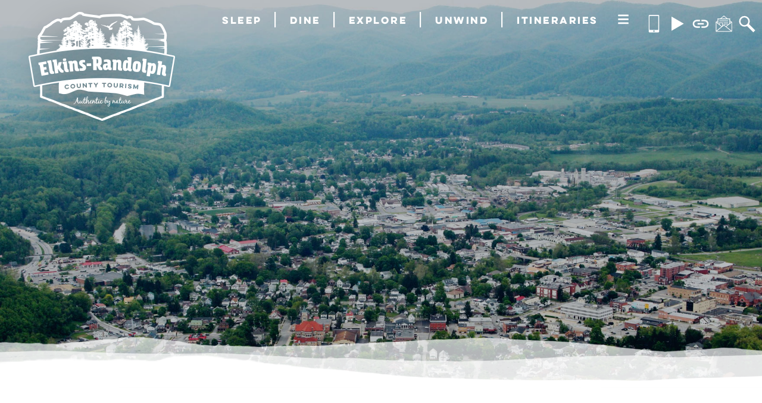

--- FILE ---
content_type: text/html; charset=UTF-8
request_url: https://elkinsrandolphwv.com/venue/downtown-elkins-davis-avenue-elkins-wv-26241-united-states/
body_size: 42972
content:
<!doctype html>
<html dir="ltr" lang="en-US" prefix="og: https://ogp.me/ns#">
<head>

		

	<meta charset="UTF-8" />
	<meta name="viewport" content="width=device-width, initial-scale=1" />
	<link rel="profile" href="https://gmpg.org/xfn/11" />
	
	<link rel="preconnect" href="https://fonts.googleapis.com">
	<link rel="preconnect" href="https://fonts.gstatic.com" crossorigin>
	<link href="https://fonts.googleapis.com/css?family=Source+Sans+Pro:400,500,500i,700,700i" rel="stylesheet"> 
	<link href="https://fonts.googleapis.com/css2?family=IM+Fell+English:ital@0;1&family=Source+Sans+3:ital,wght@0,500;1,500&display=swap" rel="stylesheet">
	<link rel='stylesheet' id='tribe-events-views-v2-bootstrap-datepicker-styles-css' href='https://elkinsrandolphwv.com/wp-content/plugins/the-events-calendar/vendor/bootstrap-datepicker/css/bootstrap-datepicker.standalone.min.css?ver=6.15.10' type='text/css' media='all' />
<link rel='stylesheet' id='tec-variables-skeleton-css' href='https://elkinsrandolphwv.com/wp-content/plugins/the-events-calendar/common/build/css/variables-skeleton.css?ver=6.9.9' type='text/css' media='all' />
<link rel='stylesheet' id='tribe-common-skeleton-style-css' href='https://elkinsrandolphwv.com/wp-content/plugins/the-events-calendar/common/build/css/common-skeleton.css?ver=6.9.9' type='text/css' media='all' />
<link rel='stylesheet' id='tribe-tooltipster-css-css' href='https://elkinsrandolphwv.com/wp-content/plugins/the-events-calendar/common/vendor/tooltipster/tooltipster.bundle.min.css?ver=6.9.9' type='text/css' media='all' />
<link rel='stylesheet' id='tribe-events-views-v2-skeleton-css' href='https://elkinsrandolphwv.com/wp-content/plugins/the-events-calendar/build/css/views-skeleton.css?ver=6.15.10' type='text/css' media='all' />
<link rel='stylesheet' id='tec-variables-full-css' href='https://elkinsrandolphwv.com/wp-content/plugins/the-events-calendar/common/build/css/variables-full.css?ver=6.9.9' type='text/css' media='all' />
<link rel='stylesheet' id='tribe-common-full-style-css' href='https://elkinsrandolphwv.com/wp-content/plugins/the-events-calendar/common/build/css/common-full.css?ver=6.9.9' type='text/css' media='all' />
<link rel='stylesheet' id='tribe-events-views-v2-full-css' href='https://elkinsrandolphwv.com/wp-content/plugins/the-events-calendar/build/css/views-full.css?ver=6.15.10' type='text/css' media='all' />
<link rel='stylesheet' id='tribe-events-views-v2-print-css' href='https://elkinsrandolphwv.com/wp-content/plugins/the-events-calendar/build/css/views-print.css?ver=6.15.10' type='text/css' media='print' />
	<style>img:is([sizes="auto" i], [sizes^="auto," i]) { contain-intrinsic-size: 3000px 1500px }</style>
	
		<!-- All in One SEO 4.8.2 - aioseo.com -->
	<meta name="robots" content="max-image-preview:large" />
	<link rel="canonical" href="https://elkinsrandolphwv.com/venue/downtown-elkins-davis-avenue-elkins-wv-26241-united-states/" />
	<meta name="generator" content="All in One SEO (AIOSEO) 4.8.2" />
		<meta property="og:locale" content="en_US" />
		<meta property="og:site_name" content="Elkins-Randolph County Tourism - Authentic by Nature." />
		<meta property="og:type" content="article" />
		<meta property="og:title" content="Downtown Elkins, Davis Avenue, Elkins, WV, 26241, United States - Elkins-Randolph County Tourism" />
		<meta property="og:url" content="https://elkinsrandolphwv.com/venue/downtown-elkins-davis-avenue-elkins-wv-26241-united-states/" />
		<meta property="og:image" content="https://elkinsrandolphwv.com/wp-content/uploads/2019/03/cropped-logo.png" />
		<meta property="og:image:secure_url" content="https://elkinsrandolphwv.com/wp-content/uploads/2019/03/cropped-logo.png" />
		<meta property="og:image:width" content="190" />
		<meta property="og:image:height" content="190" />
		<meta property="article:published_time" content="2019-06-07T03:01:26+00:00" />
		<meta property="article:modified_time" content="2019-06-07T03:19:22+00:00" />
		<meta name="twitter:card" content="summary_large_image" />
		<meta name="twitter:title" content="Downtown Elkins, Davis Avenue, Elkins, WV, 26241, United States - Elkins-Randolph County Tourism" />
		<meta name="twitter:image" content="https://elkinsrandolphwv.com/wp-content/uploads/2019/03/cropped-logo.png" />
		<script type="application/ld+json" class="aioseo-schema">
			{"@context":"https:\/\/schema.org","@graph":[{"@type":"BreadcrumbList","@id":"https:\/\/elkinsrandolphwv.com\/venue\/downtown-elkins-davis-avenue-elkins-wv-26241-united-states\/#breadcrumblist","itemListElement":[{"@type":"ListItem","@id":"https:\/\/elkinsrandolphwv.com\/#listItem","position":1,"name":"Home","item":"https:\/\/elkinsrandolphwv.com\/","nextItem":{"@type":"ListItem","@id":"https:\/\/elkinsrandolphwv.com\/venue\/downtown-elkins-davis-avenue-elkins-wv-26241-united-states\/#listItem","name":"Downtown Elkins, Davis Avenue, Elkins, WV, 26241, United States"}},{"@type":"ListItem","@id":"https:\/\/elkinsrandolphwv.com\/venue\/downtown-elkins-davis-avenue-elkins-wv-26241-united-states\/#listItem","position":2,"name":"Downtown Elkins, Davis Avenue, Elkins, WV, 26241, United States","previousItem":{"@type":"ListItem","@id":"https:\/\/elkinsrandolphwv.com\/#listItem","name":"Home"}}]},{"@type":"Organization","@id":"https:\/\/elkinsrandolphwv.com\/#organization","name":"Elkins-Randolph County Tourism","description":"Authentic by Nature.","url":"https:\/\/elkinsrandolphwv.com\/","logo":{"@type":"ImageObject","url":"https:\/\/elkinsrandolphwv.com\/wp-content\/uploads\/2019\/03\/cropped-logo.png","@id":"https:\/\/elkinsrandolphwv.com\/venue\/downtown-elkins-davis-avenue-elkins-wv-26241-united-states\/#organizationLogo","width":190,"height":190},"image":{"@id":"https:\/\/elkinsrandolphwv.com\/venue\/downtown-elkins-davis-avenue-elkins-wv-26241-united-states\/#organizationLogo"}},{"@type":"WebPage","@id":"https:\/\/elkinsrandolphwv.com\/venue\/downtown-elkins-davis-avenue-elkins-wv-26241-united-states\/#webpage","url":"https:\/\/elkinsrandolphwv.com\/venue\/downtown-elkins-davis-avenue-elkins-wv-26241-united-states\/","name":"Downtown Elkins, Davis Avenue, Elkins, WV, 26241, United States - Elkins-Randolph County Tourism","inLanguage":"en-US","isPartOf":{"@id":"https:\/\/elkinsrandolphwv.com\/#website"},"breadcrumb":{"@id":"https:\/\/elkinsrandolphwv.com\/venue\/downtown-elkins-davis-avenue-elkins-wv-26241-united-states\/#breadcrumblist"},"author":{"@id":"https:\/\/elkinsrandolphwv.com\/author\/#author"},"creator":{"@id":"https:\/\/elkinsrandolphwv.com\/author\/#author"},"datePublished":"2019-06-07T03:01:26+00:00","dateModified":"2019-06-07T03:19:22+00:00"},{"@type":"WebSite","@id":"https:\/\/elkinsrandolphwv.com\/#website","url":"https:\/\/elkinsrandolphwv.com\/","name":"Elkins-Randolph County Tourism","description":"Authentic by Nature.","inLanguage":"en-US","publisher":{"@id":"https:\/\/elkinsrandolphwv.com\/#organization"}}]}
		</script>
		<!-- All in One SEO -->


	<!-- This site is optimized with the Yoast SEO plugin v25.1 - https://yoast.com/wordpress/plugins/seo/ -->
	<title>Downtown Elkins, Davis Avenue, Elkins, WV, 26241, United States - Elkins-Randolph County Tourism</title>
	<link rel="canonical" href="https://elkinsrandolphwv.com/venue/downtown-elkins-davis-avenue-elkins-wv-26241-united-states/" />
	<meta property="og:locale" content="en_US" />
	<meta property="og:type" content="article" />
	<meta property="og:title" content="Downtown Elkins, Davis Avenue, Elkins, WV, 26241, United States - Elkins-Randolph County Tourism" />
	<meta property="og:url" content="https://elkinsrandolphwv.com/venue/downtown-elkins-davis-avenue-elkins-wv-26241-united-states/" />
	<meta property="og:site_name" content="Elkins-Randolph County Tourism" />
	<meta property="article:publisher" content="https://www.facebook.com/elkinsrandolphwv/" />
	<meta property="og:image" content="https://elkinsrandolphwv.com/wp-content/uploads/2019/03/logo-color.png" />
	<meta property="og:image:width" content="512" />
	<meta property="og:image:height" content="512" />
	<meta property="og:image:type" content="image/png" />
	<meta name="twitter:card" content="summary_large_image" />
	<script type="application/ld+json" class="yoast-schema-graph">{"@context":"https://schema.org","@graph":[{"@type":"WebPage","@id":"https://elkinsrandolphwv.com/venue/downtown-elkins-davis-avenue-elkins-wv-26241-united-states/","url":"https://elkinsrandolphwv.com/venue/downtown-elkins-davis-avenue-elkins-wv-26241-united-states/","name":"Downtown Elkins, Davis Avenue, Elkins, WV, 26241, United States - Elkins-Randolph County Tourism","isPartOf":{"@id":"https://elkinsrandolphwv.com/#website"},"datePublished":"2019-06-07T03:01:26+00:00","dateModified":"2019-06-07T03:19:22+00:00","breadcrumb":{"@id":"https://elkinsrandolphwv.com/venue/downtown-elkins-davis-avenue-elkins-wv-26241-united-states/#breadcrumb"},"inLanguage":"en-US","potentialAction":[{"@type":"ReadAction","target":["https://elkinsrandolphwv.com/venue/downtown-elkins-davis-avenue-elkins-wv-26241-united-states/"]}]},{"@type":"BreadcrumbList","@id":"https://elkinsrandolphwv.com/venue/downtown-elkins-davis-avenue-elkins-wv-26241-united-states/#breadcrumb","itemListElement":[{"@type":"ListItem","position":1,"name":"Home","item":"https://elkinsrandolphwv.com/"},{"@type":"ListItem","position":2,"name":"Downtown Elkins, Davis Avenue, Elkins, WV, 26241, United States"}]},{"@type":"WebSite","@id":"https://elkinsrandolphwv.com/#website","url":"https://elkinsrandolphwv.com/","name":"Elkins-Randolph County Tourism","description":"Authentic by Nature.","publisher":{"@id":"https://elkinsrandolphwv.com/#organization"},"potentialAction":[{"@type":"SearchAction","target":{"@type":"EntryPoint","urlTemplate":"https://elkinsrandolphwv.com/?s={search_term_string}"},"query-input":{"@type":"PropertyValueSpecification","valueRequired":true,"valueName":"search_term_string"}}],"inLanguage":"en-US"},{"@type":"Organization","@id":"https://elkinsrandolphwv.com/#organization","name":"Elkins-Randolph County Tourism","url":"https://elkinsrandolphwv.com/","logo":{"@type":"ImageObject","inLanguage":"en-US","@id":"https://elkinsrandolphwv.com/#/schema/logo/image/","url":"https://elkinsrandolphwv.com/wp-content/uploads/2019/04/ERT_Full_Color_Logo-TP.png","contentUrl":"https://elkinsrandolphwv.com/wp-content/uploads/2019/04/ERT_Full_Color_Logo-TP.png","width":430,"height":319,"caption":"Elkins-Randolph County Tourism"},"image":{"@id":"https://elkinsrandolphwv.com/#/schema/logo/image/"},"sameAs":["https://www.facebook.com/elkinsrandolphwv/","https://www.instagram.com/elkinsrandolphwv/"]},{"@type":"Event","name":"Foxy Karaoke at Fox Hops Brewery","description":"Join us each Monday night for live karaoke! All are welcome to sing in front of a live audience!","url":"https://elkinsrandolphwv.com/event/foxy-karaoke-at-fox-hops-brewery-4/","eventAttendanceMode":"https://schema.org/OfflineEventAttendanceMode","eventStatus":"https://schema.org/EventScheduled","startDate":"2025-10-27T19:00:00+00:00","endDate":"2025-10-27T21:30:00+00:00","location":{"@type":"Place","name":"Fox Hops Brewery","description":"","url":"https://elkinsrandolphwv.com/venue/fox-hops-brewery/","address":{"@type":"PostalAddress","streetAddress":"25 Bowstring Lane","addressLocality":"Elkins","addressRegion":"WV","postalCode":"26241","addressCountry":"United States"},"telephone":"304-699-8999","sameAs":"https://www.facebook.com/foxhopsbrewery"},"@id":"https://elkinsrandolphwv.com/event/foxy-karaoke-at-fox-hops-brewery-4/#event"},{"@type":"Event","name":"Downtown Trick or Treat | Elkins","description":"","url":"https://elkinsrandolphwv.com/event/downtown-trick-or-treat-elkins/","eventAttendanceMode":"https://schema.org/OfflineEventAttendanceMode","eventStatus":"https://schema.org/EventScheduled","startDate":"2025-10-28T17:30:00+00:00","endDate":"2025-10-28T18:30:00+00:00","location":{"@type":"Place","name":"Downtown Elkins","description":"","url":"https://elkinsrandolphwv.com/venue/downtown-elkins/","address":{"@type":"PostalAddress","streetAddress":"Davis Avenue","addressLocality":"Elkins","addressRegion":"WV","postalCode":"26241","addressCountry":"United States"},"telephone":"304-637-4803","sameAs":"www.downtownelkins.com"},"organizer":{"@type":"Person","name":"Our Town, INC","description":"","url":"https://www.facebook.com/ourtowninc/","telephone":"","email":""},"@id":"https://elkinsrandolphwv.com/event/downtown-trick-or-treat-elkins/#event"},{"@type":"Event","name":"Craft &#038; Cork Pop-Up | Lukestone Legacy","description":"Fall is in the air&#8230;Grab some friends and join us for one of our Craft &amp; Cork evenings! Email or [&hellip;]","url":"https://elkinsrandolphwv.com/event/craft-cork-pop-up-lukestone-legacy-2/","eventAttendanceMode":"https://schema.org/OfflineEventAttendanceMode","eventStatus":"https://schema.org/EventScheduled","startDate":"2025-10-28T18:00:00+00:00","endDate":"2025-10-28T20:00:00+00:00","location":{"@type":"Place","name":"Lukestone Legacy","description":"","url":"https://elkinsrandolphwv.com/venue/lukestone-legacy/","address":{"@type":"PostalAddress","streetAddress":"220 Davis Avenue","addressLocality":"Elkins","addressRegion":"WV","postalCode":"26241"},"telephone":"","sameAs":"https://www.facebook.com/profile.php?id=61572772179843"},"@id":"https://elkinsrandolphwv.com/event/craft-cork-pop-up-lukestone-legacy-2/#event"},{"@type":"Event","name":"Live Music-Timmy White-Jimbo&#8217;s","description":"","url":"https://elkinsrandolphwv.com/event/live-music-timmy-white-jimbos/","eventAttendanceMode":"https://schema.org/OfflineEventAttendanceMode","eventStatus":"https://schema.org/EventScheduled","startDate":"2025-10-28T19:30:00+00:00","endDate":"2025-10-28T21:30:00+00:00","location":{"@type":"Place","name":"Jimbo&#8217;s Place","description":"","url":"https://elkinsrandolphwv.com/venue/jimbos-place/","address":{"@type":"PostalAddress","streetAddress":"302 Davis Avenue","addressLocality":"Elkins","addressRegion":"WV","postalCode":"26241","addressCountry":"United States"},"telephone":"(681) 298-4173","sameAs":""},"@id":"https://elkinsrandolphwv.com/event/live-music-timmy-white-jimbos/#event"},{"@type":"Event","name":"Wednesday Pickin&#8217; | C.J. Maggies","description":"The weekly traditional music jam sessions sponsored by Augusta Heritage Center, formerly taking place outdoors in Elkins City Park, have [&hellip;]","url":"https://elkinsrandolphwv.com/event/wednesday-pickin-the-arts-center-3/","eventAttendanceMode":"https://schema.org/OfflineEventAttendanceMode","eventStatus":"https://schema.org/EventScheduled","startDate":"2025-10-29T16:30:00+00:00","endDate":"2025-10-29T20:30:00+00:00","location":{"@type":"Place","name":"C.J. Maggie&#8217;s of Elkins","description":"","url":"https://elkinsrandolphwv.com/venue/c-j-maggies-of-elkins/","address":{"@type":"PostalAddress","streetAddress":"309 Davis Avenue","addressLocality":"Elkins","addressRegion":"WV","postalCode":"26241","addressCountry":"United States"},"telephone":"3046361730","sameAs":""},"organizer":{"@type":"Person","name":"Augusta Heritage Center","description":"","url":"http://www.augustaheritagecenter.org","telephone":"3046371209","email":""},"@id":"https://elkinsrandolphwv.com/event/wednesday-pickin-the-arts-center-3/#event"},{"@type":"Event","name":"Wine Down Wednesday- Graceland Inn","description":"","url":"https://elkinsrandolphwv.com/event/wine-down-wednesday-graceland-inn-3/","eventAttendanceMode":"https://schema.org/OfflineEventAttendanceMode","eventStatus":"https://schema.org/EventScheduled","startDate":"2025-10-29T18:00:00+00:00","endDate":"2025-10-29T20:00:00+00:00","location":{"@type":"Place","name":"Graceland Inn and Restaurant","description":"","url":"https://elkinsrandolphwv.com/venue/graceland-inn/","address":{"@type":"PostalAddress","streetAddress":"100 Campus Drive","addressLocality":"Elkins","addressRegion":"WV","postalCode":"26241","addressCountry":"United States"},"telephone":"3046371600","sameAs":"https://gracelandinnrestaurant.com/"},"@id":"https://elkinsrandolphwv.com/event/wine-down-wednesday-graceland-inn-3/#event"},{"@type":"Event","name":"Scenic Train Excursion New Tygart Flyer","description":"","url":"https://elkinsrandolphwv.com/event/scenic-train-excursion-new-tygart-flyer-11/","eventAttendanceMode":"https://schema.org/OfflineEventAttendanceMode","eventStatus":"https://schema.org/EventScheduled","startDate":"2025-10-30T11:00:00+00:00","endDate":"2025-11-02T15:30:00+00:00","location":{"@type":"Place","name":"Durbin &#038; Greenbrier Valley Railroad Elkins, WV 26241 USA","description":"","url":"https://elkinsrandolphwv.com/venue/durbin-greenbrier-valley-railroad-4759-staunton-parkersburg-turnpike-durbin-wv-26264-usa/","address":{"@type":"PostalAddress","addressCountry":"United States"},"geo":{"@type":"GeoCoordinates","latitude":38.205009,"longitude":-80.526508},"telephone":"","sameAs":""},"@id":"https://elkinsrandolphwv.com/event/scenic-train-excursion-new-tygart-flyer-11/#event"},{"@type":"Event","name":"Halloween Square Dance | The Arts Center","description":"","url":"https://elkinsrandolphwv.com/event/halloween-square-dance-the-arts-center/","eventAttendanceMode":"https://schema.org/OfflineEventAttendanceMode","eventStatus":"https://schema.org/EventScheduled","startDate":"2025-10-30T19:00:00+00:00","endDate":"2025-10-30T21:00:00+00:00","location":{"@type":"Place","name":"The Arts Center, aka Randolph Co. Community Arts Council","description":"","url":"https://elkinsrandolphwv.com/venue/the-arts-center-aka-randolph-co-community-arts-council-3939-2-park-st-elkins-wv-26241-usa/","address":{"@type":"PostalAddress","streetAddress":"2 Park St","addressLocality":"Elkins","addressRegion":"WV","postalCode":"26241","addressCountry":"United States"},"geo":{"@type":"GeoCoordinates","latitude":38.924095,"longitude":-79.850318},"telephone":"304-637-2355","sameAs":"https://www.randolpharts.org/"},"organizer":{"@type":"Person","name":"Elkins Barn Dance Collective","description":"","url":"https://www.instagram.com/elkinsbarndance/","telephone":"","email":""},"@id":"https://elkinsrandolphwv.com/event/halloween-square-dance-the-arts-center/#event"},{"@type":"Event","name":"Corn Maze &#038; Pumpkin Patch | Snyder Farms","description":"This year we will be open starting on Friday October 3rd and running every weekend until Sunday November 2nd.Our weekend [&hellip;]","url":"https://elkinsrandolphwv.com/event/corn-maze-pumpkin-patch-snyder-farms-6/","eventAttendanceMode":"https://schema.org/OfflineEventAttendanceMode","eventStatus":"https://schema.org/EventScheduled","startDate":"2025-10-31T02:00:00+00:00","endDate":"2025-11-03T01:59:59+00:00","location":{"@type":"Place","name":"Snyder Farms","description":"","url":"https://elkinsrandolphwv.com/venue/snyder-farms/","address":{"@type":"PostalAddress","streetAddress":"15631 Seneca Trail","addressLocality":"Huttonsville","addressRegion":"WV","postalCode":"26273","addressCountry":"United States"},"telephone":"304-704-7603","sameAs":""},"@id":"https://elkinsrandolphwv.com/event/corn-maze-pumpkin-patch-snyder-farms-6/#event"},{"@type":"Event","name":"Halloween Party | El Gran Sabor","description":"Enjoy us every Friday night for delicious Venezuelan food and DJ or Live Music ","url":"https://elkinsrandolphwv.com/event/halloween-party-el-gran-sabor/","eventAttendanceMode":"https://schema.org/OfflineEventAttendanceMode","eventStatus":"https://schema.org/EventScheduled","startDate":"2025-10-31T02:00:00+00:00","endDate":"2025-11-01T01:59:59+00:00","location":{"@type":"Place","name":"El Gran Sabor, 413 Kerens Ave, Elkins, WV 26241, USA","description":"","url":"https://elkinsrandolphwv.com/venue/el-gran-sabor-413-kerens-ave-elkins-wv-26241-usa/","address":{"@type":"PostalAddress","streetAddress":"155 Kerens Ave","addressCountry":"United States"},"geo":{"@type":"GeoCoordinates","latitude":38.92349,"longitude":-79.848286},"telephone":"","sameAs":""},"@id":"https://elkinsrandolphwv.com/event/halloween-party-el-gran-sabor/#event"},{"@type":"Event","name":"Kids Spooktacular Evening | Scott Hill","description":"","url":"https://elkinsrandolphwv.com/event/kids-spooktacular-evening-scott-hill/","eventAttendanceMode":"https://schema.org/OfflineEventAttendanceMode","eventStatus":"https://schema.org/EventScheduled","startDate":"2025-10-31T17:00:00+00:00","endDate":"2025-10-31T21:00:00+00:00","location":{"@type":"Place","name":"Scott Hill","description":"","url":"https://elkinsrandolphwv.com/venue/scott-hill/","address":{"@type":"PostalAddress","streetAddress":"2000 Livingston Ave","addressLocality":"Elkins","addressRegion":"WV","postalCode":"26241","addressCountry":"United States"},"telephone":"304-940-9932","sameAs":"https://www.facebook.com/profile.php?id=61555585664021"},"@id":"https://elkinsrandolphwv.com/event/kids-spooktacular-evening-scott-hill/#event"},{"@type":"Event","name":"Residential Trick or Treat @ Harman","description":"","url":"https://elkinsrandolphwv.com/event/residential-trick-or-treat-harman-2025-10-31/","eventAttendanceMode":"https://schema.org/OfflineEventAttendanceMode","eventStatus":"https://schema.org/EventScheduled","startDate":"2025-10-31T18:00:00+00:00","endDate":"2025-10-31T20:00:00+00:00","location":{"@type":"Place","name":"Harman, WV","description":"","url":"https://elkinsrandolphwv.com/venue/harman-wv/","address":{"@type":"PostalAddress"},"telephone":"","sameAs":""},"@id":"https://elkinsrandolphwv.com/event/residential-trick-or-treat-harman-2025-10-31/#event"},{"@type":"Event","name":"Residential Trick or Treat @ Coalton","description":"","url":"https://elkinsrandolphwv.com/event/residential-trick-or-treat-coalton-2025-10-31/","eventAttendanceMode":"https://schema.org/OfflineEventAttendanceMode","eventStatus":"https://schema.org/EventScheduled","startDate":"2025-10-31T18:00:00+00:00","endDate":"2025-10-31T19:30:00+00:00","location":{"@type":"Place","name":"Coalton, WV","description":"","url":"https://elkinsrandolphwv.com/venue/coalton-wv/","address":{"@type":"PostalAddress"},"telephone":"","sameAs":""},"@id":"https://elkinsrandolphwv.com/event/residential-trick-or-treat-coalton-2025-10-31/#event"},{"@type":"Event","name":"Residential Trick or Treat @ Job","description":"","url":"https://elkinsrandolphwv.com/event/residential-trick-or-treat-job-2025-10-31/","eventAttendanceMode":"https://schema.org/OfflineEventAttendanceMode","eventStatus":"https://schema.org/EventScheduled","startDate":"2025-10-31T18:00:00+00:00","endDate":"2025-10-31T20:00:00+00:00","location":{"@type":"Place","name":"Job, WV","description":"","url":"https://elkinsrandolphwv.com/venue/job-wv/","address":{"@type":"PostalAddress"},"telephone":"","sameAs":""},"@id":"https://elkinsrandolphwv.com/event/residential-trick-or-treat-job-2025-10-31/#event"},{"@type":"Event","name":"Residential Trick or Treat @ Whitmer","description":"","url":"https://elkinsrandolphwv.com/event/residential-trick-or-treat-whitmer-2025-10-31/","eventAttendanceMode":"https://schema.org/OfflineEventAttendanceMode","eventStatus":"https://schema.org/EventScheduled","startDate":"2025-10-31T18:00:00+00:00","endDate":"2025-10-31T20:00:00+00:00","location":{"@type":"Place","name":"Whitmer, WV","description":"","url":"https://elkinsrandolphwv.com/venue/whitmer-wv/","address":{"@type":"PostalAddress"},"telephone":"","sameAs":""},"@id":"https://elkinsrandolphwv.com/event/residential-trick-or-treat-whitmer-2025-10-31/#event"},{"@type":"Event","name":"Residential Trick or Treat @ Mill Creek","description":"","url":"https://elkinsrandolphwv.com/event/residential-trick-or-treat-mill-creek-2025-10-31/","eventAttendanceMode":"https://schema.org/OfflineEventAttendanceMode","eventStatus":"https://schema.org/EventScheduled","startDate":"2025-10-31T18:00:00+00:00","endDate":"2025-10-31T19:30:00+00:00","location":{"@type":"Place","name":"Mill Creek, WV","description":"","url":"https://elkinsrandolphwv.com/venue/mill-creek-wv/","address":{"@type":"PostalAddress"},"telephone":"","sameAs":""},"@id":"https://elkinsrandolphwv.com/event/residential-trick-or-treat-mill-creek-2025-10-31/#event"},{"@type":"Event","name":"Residential Trick or Treat @ Huttonsville","description":"","url":"https://elkinsrandolphwv.com/event/residential-trick-or-treat-huttonsville-2025-10-31/","eventAttendanceMode":"https://schema.org/OfflineEventAttendanceMode","eventStatus":"https://schema.org/EventScheduled","startDate":"2025-10-31T18:00:00+00:00","endDate":"2025-10-31T19:30:00+00:00","location":{"@type":"Place","name":"Huttonsville, WV","description":"","url":"https://elkinsrandolphwv.com/venue/huttonsville-wv/","address":{"@type":"PostalAddress"},"telephone":"","sameAs":""},"@id":"https://elkinsrandolphwv.com/event/residential-trick-or-treat-huttonsville-2025-10-31/#event"},{"@type":"Event","name":"Residential Trick or Treat @ Pickens","description":"","url":"https://elkinsrandolphwv.com/event/residential-trick-or-treat-pickens-2025-10-31/","eventAttendanceMode":"https://schema.org/OfflineEventAttendanceMode","eventStatus":"https://schema.org/EventScheduled","startDate":"2025-10-31T18:00:00+00:00","endDate":"2025-10-31T19:30:00+00:00","location":{"@type":"Place","name":"Pickens, WV 26288, USA","description":"","url":"https://elkinsrandolphwv.com/venue/pickens-wv-26288-usa/","address":{"@type":"PostalAddress","addressCountry":"United States"},"geo":{"@type":"GeoCoordinates","latitude":38.465665,"longitude":-80.39397},"telephone":"","sameAs":""},"@id":"https://elkinsrandolphwv.com/event/residential-trick-or-treat-pickens-2025-10-31/#event"},{"@type":"Event","name":"Residential Trick or Treat @ Helvetia","description":"","url":"https://elkinsrandolphwv.com/event/residential-trick-or-treat-helvetia-2025-10-31/","eventAttendanceMode":"https://schema.org/OfflineEventAttendanceMode","eventStatus":"https://schema.org/EventScheduled","startDate":"2025-10-31T18:00:00+00:00","endDate":"2025-10-31T19:30:00+00:00","location":{"@type":"Place","name":"Helvetia, WV 26234, USA","description":"","url":"https://elkinsrandolphwv.com/venue/helvetia-wv-26234-usa/","address":{"@type":"PostalAddress","streetAddress":"100 Old Helvetia Rd","addressCountry":"United States"},"geo":{"@type":"GeoCoordinates","latitude":38.760148,"longitude":-80.25278},"telephone":"","sameAs":""},"@id":"https://elkinsrandolphwv.com/event/residential-trick-or-treat-helvetia-2025-10-31/#event"},{"@type":"Event","name":"Residential Trick or Treat @ Montrose","description":"","url":"https://elkinsrandolphwv.com/event/residential-trick-or-treat-montrose-2025-10-31/","eventAttendanceMode":"https://schema.org/OfflineEventAttendanceMode","eventStatus":"https://schema.org/EventScheduled","startDate":"2025-10-31T18:00:00+00:00","endDate":"2025-10-31T20:00:00+00:00","@id":"https://elkinsrandolphwv.com/event/residential-trick-or-treat-montrose-2025-10-31/#event"},{"@type":"Event","name":"Gandy Dancer Tribute Show","description":"","url":"https://elkinsrandolphwv.com/event/gandy-dancer-tribute-show-10/","eventAttendanceMode":"https://schema.org/OfflineEventAttendanceMode","eventStatus":"https://schema.org/EventScheduled","startDate":"2025-10-31T18:00:00+00:00","endDate":"2025-10-31T20:00:00+00:00","location":{"@type":"Place","name":"Gandy Dancer Theatre and Conference Center, 359 Beverly Pike, Elkins, WV 26241, USA","description":"","url":"https://elkinsrandolphwv.com/venue/gandy-dancer-theatre-and-conference-center-359-beverly-pike-elkins-wv-26241-usa/","address":{"@type":"PostalAddress","addressCountry":"United States"},"geo":{"@type":"GeoCoordinates","latitude":38.918641,"longitude":-79.842607},"telephone":"","sameAs":""},"@id":"https://elkinsrandolphwv.com/event/gandy-dancer-tribute-show-10/#event"},{"@type":"Event","name":"Residential Trick-or-Treat @ Elkins","description":"Residential Trick-or-Treat in Elkins will be on Halloween night from 6:30 p.m. &#8211; 8:00 p.m. Please use caution when traveling [&hellip;]","url":"https://elkinsrandolphwv.com/event/residential-trick-or-treat-elkins-2025-10-31/","eventAttendanceMode":"https://schema.org/OfflineEventAttendanceMode","eventStatus":"https://schema.org/EventScheduled","startDate":"2025-10-31T18:30:00+00:00","endDate":"2025-10-31T20:00:00+00:00","location":{"@type":"Place","name":"Elkins, West Virginia","description":"","url":"https://elkinsrandolphwv.com/venue/elkins-west-virginia/","address":{"@type":"PostalAddress"},"telephone":"","sameAs":""},"@id":"https://elkinsrandolphwv.com/event/residential-trick-or-treat-elkins-2025-10-31/#event"},{"@type":"Event","name":"Halloween Bash | Jimbo&#8217;s Place","description":"HALLOWEEN BASH  FRIDAY FRIGHT NIGHTWill Be In Effect. HALLOWEEN OCTOBER 31ST At The HOTTEST DANCE SPOT IN TOWN  Jimbo’s Place 304 [&hellip;]","url":"https://elkinsrandolphwv.com/event/halloween-bash-jimbos-place/","eventAttendanceMode":"https://schema.org/OfflineEventAttendanceMode","eventStatus":"https://schema.org/EventScheduled","startDate":"2025-10-31T20:00:00+00:00","endDate":"2025-10-31T23:30:00+00:00","location":{"@type":"Place","name":"Jimbo&#8217;s Place","description":"","url":"https://elkinsrandolphwv.com/venue/jimbos-place/","address":{"@type":"PostalAddress","streetAddress":"302 Davis Avenue","addressLocality":"Elkins","addressRegion":"WV","postalCode":"26241","addressCountry":"United States"},"telephone":"(681) 298-4173","sameAs":""},"@id":"https://elkinsrandolphwv.com/event/halloween-bash-jimbos-place/#event"},{"@type":"Event","name":"Live Music: Soda Pop Gypsies-Beander&#8217;s","description":"Join The Soda Pop Gypsies at Beander&#8217;s 8pm. Enjoy a Costume Contest, Live Music, and  Prizes.","url":"https://elkinsrandolphwv.com/event/live-music-soda-pop-gypsies-beanders/","eventAttendanceMode":"https://schema.org/OfflineEventAttendanceMode","eventStatus":"https://schema.org/EventScheduled","startDate":"2025-10-31T20:00:00+00:00","endDate":"2025-10-31T22:00:00+00:00","location":{"@type":"Place","name":"Beander&#8217;s, 314 Davis Ave, Elkins, WV 26241, USA","description":"","url":"https://elkinsrandolphwv.com/venue/beanders-314-davis-ave-elkins-wv-26241-usa/","address":{"@type":"PostalAddress","streetAddress":"200 Boundary St","addressCountry":"United States"},"geo":{"@type":"GeoCoordinates","latitude":38.944536,"longitude":-79.85025},"telephone":"","sameAs":""},"@id":"https://elkinsrandolphwv.com/event/live-music-soda-pop-gypsies-beanders/#event"},{"@type":"Event","name":"Halloween Party &#038; Costume Contest | Big Timber Brewing","description":"Happy Halloween!! Join us as E11EVEN takes the stage with some spooktacular tunes @9pmCostume contest will award three people with [&hellip;]","url":"https://elkinsrandolphwv.com/event/halloween-party-costume-contest-big-timber-brewing/","eventAttendanceMode":"https://schema.org/OfflineEventAttendanceMode","eventStatus":"https://schema.org/EventScheduled","startDate":"2025-10-31T21:00:00+00:00","endDate":"2025-10-31T23:00:00+00:00","location":{"@type":"Place","name":"Big Timber Brewing","description":"","url":"https://elkinsrandolphwv.com/venue/big-timber-brewing/","address":{"@type":"PostalAddress","streetAddress":"2 Davis Avenue","addressLocality":"Elkins","addressRegion":"WV","postalCode":"26241","addressCountry":"United States"},"telephone":"304-637-5008","sameAs":"www.bigtimberbrewing.com"},"@id":"https://elkinsrandolphwv.com/event/halloween-party-costume-contest-big-timber-brewing/#event"},{"@type":"Event","name":"Buckwheat Breakfast | Harman VFW","description":"BUCKWHEAT BREAKFAST: VFW Post 5781 will host a buckwheat breakfast on Nov. 1 from 8 a.m. – 11 a.m.  Buckwheat and regular [&hellip;]","url":"https://elkinsrandolphwv.com/event/buckwheat-breakfast-harman-vfw/","eventAttendanceMode":"https://schema.org/OfflineEventAttendanceMode","eventStatus":"https://schema.org/EventScheduled","startDate":"2025-11-01T08:00:00+00:00","endDate":"2025-11-01T11:00:00+00:00","location":{"@type":"Place","name":"Harman, WV","description":"","url":"https://elkinsrandolphwv.com/venue/harman-wv/","address":{"@type":"PostalAddress"},"telephone":"","sameAs":""},"@id":"https://elkinsrandolphwv.com/event/buckwheat-breakfast-harman-vfw/#event"},{"@type":"Event","name":"History Alive: Pearl S. Buck | Halliehurst Mansion","description":"Pearl S. Buck, Pulitzer Prize-winning author and social activist, will be portrayed by veteran actress and historical reenactor Karen Vuranch [&hellip;]","url":"https://elkinsrandolphwv.com/event/history-alive-pearl-s-buck-halliehurst-mansion/","eventAttendanceMode":"https://schema.org/OfflineEventAttendanceMode","eventStatus":"https://schema.org/EventScheduled","startDate":"2025-11-01T11:30:00+00:00","endDate":"2025-11-01T13:00:00+00:00","location":{"@type":"Place","name":"Davis &#038; Elkins College","description":"","url":"https://elkinsrandolphwv.com/venue/davis-elkins-college/","address":{"@type":"PostalAddress"},"telephone":"","sameAs":""},"organizer":{"@type":"Person","name":"GFWC Elkins Woman’s Club","description":"","url":"https://www.facebook.com/profile.php?id=100066566945920","telephone":"","email":"D&#114;ko&#108;sun&#64;&#97;tl&#97;n&#116;&#105;cb&#98;.ne&#116;"},"@id":"https://elkinsrandolphwv.com/event/history-alive-pearl-s-buck-halliehurst-mansion/#event"},{"@type":"Event","name":"Trunk or Treat | Hamill Park","description":"","url":"https://elkinsrandolphwv.com/event/trunk-or-treat-hamill-park/","eventAttendanceMode":"https://schema.org/OfflineEventAttendanceMode","eventStatus":"https://schema.org/EventScheduled","startDate":"2025-11-01T18:00:00+00:00","endDate":"2025-11-01T20:00:00+00:00","location":{"@type":"Place","name":"Hamill Park","description":"","url":"https://elkinsrandolphwv.com/venue/hamill-park/","address":{"@type":"PostalAddress","streetAddress":"Park St","addressLocality":"Mill Creek","postalCode":"26280","addressCountry":"United States"},"telephone":"(304) 335 – 4795","sameAs":"https://townofmillcreekwv.com/"},"organizer":{"@type":"Person","name":"Town of Mill Creek","description":"","url":"https://www.facebook.com/profile.php?id=61578271085740","telephone":"(304) 335 – 4795","email":"&#109;ill&#99;re&#101;&#107;c&#108;&#101;&#114;k&#64;y&#97;&#104;oo&#46;&#99;o&#109;"},"@id":"https://elkinsrandolphwv.com/event/trunk-or-treat-hamill-park/#event"},{"@type":"Event","name":"Spooktacular Evening | Scott Hill Mansion","description":"Adult Spooktacular Evening, November 1 at Scott Hill Magnolia Hall. Music, Dancing, Bonfire, Costume Judging, Candlelight Tour of The Mansion. [&hellip;]","url":"https://elkinsrandolphwv.com/event/spooktacular-evening-scott-hill-mansion/","eventAttendanceMode":"https://schema.org/OfflineEventAttendanceMode","eventStatus":"https://schema.org/EventScheduled","startDate":"2025-11-01T19:00:00+00:00","endDate":"2025-11-01T21:00:00+00:00","location":{"@type":"Place","name":"Scott Hill","description":"","url":"https://elkinsrandolphwv.com/venue/scott-hill/","address":{"@type":"PostalAddress","streetAddress":"2000 Livingston Ave","addressLocality":"Elkins","addressRegion":"WV","postalCode":"26241","addressCountry":"United States"},"telephone":"304-940-9932","sameAs":"https://www.facebook.com/profile.php?id=61555585664021"},"@id":"https://elkinsrandolphwv.com/event/spooktacular-evening-scott-hill-mansion/#event"},{"@type":"Event","name":"Halloween Bash | Fox Hops Brewery","description":"Join us for our 2nd annual Halloween Bash! •Saturday, Nov 1st•7PM•Acoustic performance by Samantha Fox•Rock n’ Roll by TOTAL RECALL!•Costume [&hellip;]","url":"https://elkinsrandolphwv.com/event/halloween-bash-fox-hops-brewery/","eventAttendanceMode":"https://schema.org/OfflineEventAttendanceMode","eventStatus":"https://schema.org/EventScheduled","startDate":"2025-11-01T19:00:00+00:00","endDate":"2025-11-01T21:00:00+00:00","location":{"@type":"Place","name":"Fox Hops Brewery","description":"","url":"https://elkinsrandolphwv.com/venue/fox-hops-brewery/","address":{"@type":"PostalAddress","streetAddress":"25 Bowstring Lane","addressLocality":"Elkins","addressRegion":"WV","postalCode":"26241","addressCountry":"United States"},"telephone":"304-699-8999","sameAs":"https://www.facebook.com/foxhopsbrewery"},"@id":"https://elkinsrandolphwv.com/event/halloween-bash-fox-hops-brewery/#event"},{"@type":"Event","name":"Foxy Karaoke at Fox Hops Brewery","description":"Join us each Monday night for live karaoke! All are welcome to sing in front of a live audience!","url":"https://elkinsrandolphwv.com/event/foxy-karaoke-at-fox-hops-brewery-5/","eventAttendanceMode":"https://schema.org/OfflineEventAttendanceMode","eventStatus":"https://schema.org/EventScheduled","startDate":"2025-11-03T19:00:00+00:00","endDate":"2025-11-03T21:30:00+00:00","location":{"@type":"Place","name":"Fox Hops Brewery","description":"","url":"https://elkinsrandolphwv.com/venue/fox-hops-brewery/","address":{"@type":"PostalAddress","streetAddress":"25 Bowstring Lane","addressLocality":"Elkins","addressRegion":"WV","postalCode":"26241","addressCountry":"United States"},"telephone":"304-699-8999","sameAs":"https://www.facebook.com/foxhopsbrewery"},"@id":"https://elkinsrandolphwv.com/event/foxy-karaoke-at-fox-hops-brewery-5/#event"},{"@type":"Event","name":"Wine Down Wednesday- Graceland Inn","description":"","url":"https://elkinsrandolphwv.com/event/wine-down-wednesday-graceland-inn-4/","eventAttendanceMode":"https://schema.org/OfflineEventAttendanceMode","eventStatus":"https://schema.org/EventScheduled","startDate":"2025-11-05T18:00:00+00:00","endDate":"2025-11-05T20:00:00+00:00","location":{"@type":"Place","name":"Graceland Inn and Restaurant","description":"","url":"https://elkinsrandolphwv.com/venue/graceland-inn/","address":{"@type":"PostalAddress","streetAddress":"100 Campus Drive","addressLocality":"Elkins","addressRegion":"WV","postalCode":"26241","addressCountry":"United States"},"telephone":"3046371600","sameAs":"https://gracelandinnrestaurant.com/"},"@id":"https://elkinsrandolphwv.com/event/wine-down-wednesday-graceland-inn-4/#event"},{"@type":"Event","name":"Augusta Irish Retreat","description":"For complete event details, to register, or to apply for a scholarship visit https://augustaartsandculture.org/augusta-irish-retreat-november-6-9-2025 Step into the music, stories, and [&hellip;]","url":"https://elkinsrandolphwv.com/event/augusta-irish-retreat/","eventAttendanceMode":"https://schema.org/OfflineEventAttendanceMode","eventStatus":"https://schema.org/EventScheduled","startDate":"2025-11-06T02:00:00+00:00","endDate":"2025-11-10T01:59:59+00:00","location":{"@type":"Place","name":"Augusta Heritage Center","description":"","url":"https://elkinsrandolphwv.com/venue/augusta-heritage-center-100-campus-dr-elkins-wv-26241-usa/","address":{"@type":"PostalAddress","streetAddress":"21 3rd St","addressLocality":"Elkins","addressRegion":"WV","postalCode":"26241","addressCountry":"United States"},"geo":{"@type":"GeoCoordinates","latitude":38.921112,"longitude":-79.845579},"telephone":"(304) 637-1209","sameAs":"https://augustaartsandculture.org"},"@id":"https://elkinsrandolphwv.com/event/augusta-irish-retreat/#event"},{"@type":"Event","name":"Chess Night-Fox Hops Brewery","description":"All ages and skill levels invited to join us every Thursday for chess games! $.50 off Fried Pepperoni or $.50 [&hellip;]","url":"https://elkinsrandolphwv.com/event/chess-night-fox-hops-brewery/","eventAttendanceMode":"https://schema.org/OfflineEventAttendanceMode","eventStatus":"https://schema.org/EventScheduled","startDate":"2025-11-06T19:00:00+00:00","endDate":"2025-11-06T21:00:00+00:00","location":{"@type":"Place","name":"Fox Hops Brewery","description":"","url":"https://elkinsrandolphwv.com/venue/fox-hops-brewery/","address":{"@type":"PostalAddress","streetAddress":"25 Bowstring Lane","addressLocality":"Elkins","addressRegion":"WV","postalCode":"26241","addressCountry":"United States"},"telephone":"304-699-8999","sameAs":"https://www.facebook.com/foxhopsbrewery"},"@id":"https://elkinsrandolphwv.com/event/chess-night-fox-hops-brewery/#event"},{"@type":"Event","name":"The Velveteen Rabbit | Elkins High School","description":"Coming soon: the fall musical at EHS is underway! If you&#8217;re a fan of the children&#8217;s book, &#8220;The Velveteen Rabbit,&#8221; [&hellip;]","url":"https://elkinsrandolphwv.com/event/the-velveteen-rabbit-elkins-high-school/","eventAttendanceMode":"https://schema.org/OfflineEventAttendanceMode","eventStatus":"https://schema.org/EventScheduled","startDate":"2025-11-06T19:00:00+00:00","endDate":"2025-11-06T21:00:00+00:00","location":{"@type":"Place","name":"Elkins High School, 100 Kennedy Dr, Elkins, WV 26241, USA","description":"","url":"https://elkinsrandolphwv.com/venue/elkins-high-school-100-kennedy-dr-elkins-wv-26241-usa/","address":{"@type":"PostalAddress","streetAddress":"13 Kennedy Dr","addressCountry":"United States"},"geo":{"@type":"GeoCoordinates","latitude":38.892308,"longitude":-79.849775},"telephone":"","sameAs":""},"@id":"https://elkinsrandolphwv.com/event/the-velveteen-rabbit-elkins-high-school/#event"},{"@type":"Event","name":"The Velveteen Rabbit | Elkins High School","description":"Coming soon: the fall musical at EHS is underway! If you&#8217;re a fan of the children&#8217;s book, &#8220;The Velveteen Rabbit,&#8221; [&hellip;]","url":"https://elkinsrandolphwv.com/event/the-velveteen-rabbit-elkins-high-school-2/","eventAttendanceMode":"https://schema.org/OfflineEventAttendanceMode","eventStatus":"https://schema.org/EventScheduled","startDate":"2025-11-07T19:00:00+00:00","endDate":"2025-11-07T21:00:00+00:00","location":{"@type":"Place","name":"Elkins High School, 100 Kennedy Dr, Elkins, WV 26241, USA","description":"","url":"https://elkinsrandolphwv.com/venue/elkins-high-school-100-kennedy-dr-elkins-wv-26241-usa/","address":{"@type":"PostalAddress","streetAddress":"13 Kennedy Dr","addressCountry":"United States"},"geo":{"@type":"GeoCoordinates","latitude":38.892308,"longitude":-79.849775},"telephone":"","sameAs":""},"@id":"https://elkinsrandolphwv.com/event/the-velveteen-rabbit-elkins-high-school-2/#event"},{"@type":"Event","name":"Concert: Masters of Irish Music-The Arts Center","description":"","url":"https://elkinsrandolphwv.com/event/concert-masters-of-irish-music-the-randolph-county-community-arts-center/","eventAttendanceMode":"https://schema.org/OfflineEventAttendanceMode","eventStatus":"https://schema.org/EventScheduled","startDate":"2025-11-07T19:30:00+00:00","endDate":"2025-11-07T21:00:00+00:00","location":{"@type":"Place","name":"The Arts Center, aka Randolph Co. Community Arts Council","description":"","url":"https://elkinsrandolphwv.com/venue/the-arts-center-aka-randolph-co-community-arts-council-3939-2-park-st-elkins-wv-26241-usa/","address":{"@type":"PostalAddress","streetAddress":"2 Park St","addressLocality":"Elkins","addressRegion":"WV","postalCode":"26241","addressCountry":"United States"},"geo":{"@type":"GeoCoordinates","latitude":38.924095,"longitude":-79.850318},"telephone":"304-637-2355","sameAs":"https://www.randolpharts.org/"},"organizer":{"@type":"Person","name":"Augusta Heritage Center","description":"","url":"http://www.augustaheritagecenter.org","telephone":"3046371209","email":""},"@id":"https://elkinsrandolphwv.com/event/concert-masters-of-irish-music-the-randolph-county-community-arts-center/#event"},{"@type":"Event","name":"Buckwheat Pancake Breakfast | Homestead Event Center","description":"","url":"https://elkinsrandolphwv.com/event/buckwheat-pancake-breakfast-homestead-event-center/","eventAttendanceMode":"https://schema.org/OfflineEventAttendanceMode","eventStatus":"https://schema.org/EventScheduled","startDate":"2025-11-08T07:00:00+00:00","endDate":"2025-11-08T11:00:00+00:00","location":{"@type":"Place","name":"Homestead Community Center","description":"","url":"https://elkinsrandolphwv.com/venue/homestead-community-center/","address":{"@type":"PostalAddress","addressLocality":"Dailey","addressRegion":"WV","addressCountry":"United States"},"telephone":"","sameAs":""},"@id":"https://elkinsrandolphwv.com/event/buckwheat-pancake-breakfast-homestead-event-center/#event"},{"@type":"Event","name":"Master Naturalist Speakers | Elkins DNR","description":"MASTER NATURALIST GUEST SPEAKERS: The Tygart Valley Master Naturalist Chapter is sponsoring two presentations on Saturday, Nov. 8. Starting at [&hellip;]","url":"https://elkinsrandolphwv.com/event/master-naturalist-speakers-elkins-dnr/","eventAttendanceMode":"https://schema.org/OfflineEventAttendanceMode","eventStatus":"https://schema.org/EventScheduled","startDate":"2025-11-08T09:00:00+00:00","endDate":"2025-11-08T14:00:00+00:00","location":{"@type":"Place","name":"WV DNR Elkins Operations Center","description":"","url":"https://elkinsrandolphwv.com/venue/wv-dnr-elkins-operations-center/","address":{"@type":"PostalAddress","streetAddress":"738 Ward Road","addressLocality":"Elkins","addressRegion":"WV","postalCode":"26241","addressCountry":"United States"},"telephone":"304-637-0245","sameAs":"http://www.wvdnr.gov/"},"organizer":{"@type":"Person","name":"WV Master Naturalist Tygart Valley Chapter","description":"","url":"https://mnofwv.org/index.php/local-chapters/","telephone":"304-642-6529","email":"&#107;a&#121;&#108;h&#97;&#114;&#116;2&#52;&#64;g&#109;&#97;&#105;l.com"},"@id":"https://elkinsrandolphwv.com/event/master-naturalist-speakers-elkins-dnr/#event"},{"@type":"Event","name":"Open House | Montrose Community Store","description":"11:00 – Sugar Cookie Decorating $7.00Inetta’s Cottage Confections – Inetta FluhartyDecorate sugar cookies using royal icing wet on wet methods [&hellip;]","url":"https://elkinsrandolphwv.com/event/open-house-montrose-community-store/","eventAttendanceMode":"https://schema.org/OfflineEventAttendanceMode","eventStatus":"https://schema.org/EventScheduled","startDate":"2025-11-08T09:00:00+00:00","endDate":"2025-11-08T18:00:00+00:00","location":{"@type":"Place","name":"Montrose Community Store","description":"","url":"https://elkinsrandolphwv.com/venue/montrose-community-store/","address":{"@type":"PostalAddress","streetAddress":"187 Oak Street","addressLocality":"Montrose","addressRegion":"WV","postalCode":"26283","addressCountry":"United States"},"telephone":"","sameAs":"https://www.facebook.com/profile.php?id=61552769265507"},"@id":"https://elkinsrandolphwv.com/event/open-house-montrose-community-store/#event"},{"@type":"Event","name":"Scenic Train Excursion New Tygart Flyer","description":"","url":"https://elkinsrandolphwv.com/event/scenic-train-excursion-new-tygart-flyer-12/","eventAttendanceMode":"https://schema.org/OfflineEventAttendanceMode","eventStatus":"https://schema.org/EventScheduled","startDate":"2025-11-08T11:00:00+00:00","endDate":"2025-11-09T15:30:00+00:00","location":{"@type":"Place","name":"Durbin &#038; Greenbrier Valley Railroad Elkins, WV 26241 USA","description":"","url":"https://elkinsrandolphwv.com/venue/durbin-greenbrier-valley-railroad-4759-staunton-parkersburg-turnpike-durbin-wv-26264-usa/","address":{"@type":"PostalAddress","addressCountry":"United States"},"geo":{"@type":"GeoCoordinates","latitude":38.205009,"longitude":-80.526508},"telephone":"","sameAs":""},"@id":"https://elkinsrandolphwv.com/event/scenic-train-excursion-new-tygart-flyer-12/#event"},{"@type":"Event","name":"Veterans Day Parade","description":"VETERANS DAY PARADE: will be Saturday, Nov. 8 at 1 p.m., with lineup starting at 11:30 a.m. The parade will [&hellip;]","url":"https://elkinsrandolphwv.com/event/veterans-day-parade/","eventAttendanceMode":"https://schema.org/OfflineEventAttendanceMode","eventStatus":"https://schema.org/EventScheduled","startDate":"2025-11-08T13:00:00+00:00","endDate":"2025-11-08T14:00:00+00:00","location":{"@type":"Place","name":"Downtown Elkins","description":"","url":"https://elkinsrandolphwv.com/venue/downtown-elkins/","address":{"@type":"PostalAddress","streetAddress":"Davis Avenue","addressLocality":"Elkins","addressRegion":"WV","postalCode":"26241","addressCountry":"United States"},"telephone":"304-637-4803","sameAs":"www.downtownelkins.com"},"organizer":{"@type":"Person","name":"American Legion Post 29","description":"","url":"http://www.legion.org","telephone":"3046363930","email":""},"@id":"https://elkinsrandolphwv.com/event/veterans-day-parade/#event"},{"@type":"Event","name":"The Velveteen Rabbit | Elkins High School","description":"Coming soon: the fall musical at EHS is underway! If you&#8217;re a fan of the children&#8217;s book, &#8220;The Velveteen Rabbit,&#8221; [&hellip;]","url":"https://elkinsrandolphwv.com/event/the-velveteen-rabbit-elkins-high-school-3/","eventAttendanceMode":"https://schema.org/OfflineEventAttendanceMode","eventStatus":"https://schema.org/EventScheduled","startDate":"2025-11-08T15:00:00+00:00","endDate":"2025-11-08T17:00:00+00:00","location":{"@type":"Place","name":"Elkins High School, 100 Kennedy Dr, Elkins, WV 26241, USA","description":"","url":"https://elkinsrandolphwv.com/venue/elkins-high-school-100-kennedy-dr-elkins-wv-26241-usa/","address":{"@type":"PostalAddress","streetAddress":"13 Kennedy Dr","addressCountry":"United States"},"geo":{"@type":"GeoCoordinates","latitude":38.892308,"longitude":-79.849775},"telephone":"","sameAs":""},"@id":"https://elkinsrandolphwv.com/event/the-velveteen-rabbit-elkins-high-school-3/#event"},{"@type":"Event","name":"Ceili Dance | Big Timber Brewing","description":"Ceili Dance Location: Big Timber Brewing Date: Saturday, November 08, 2025 7:00 – 8:30pm General Admission: $10 Students/AmeriCorps/Fixed Income: $5","url":"https://elkinsrandolphwv.com/event/ceili-dance-big-timber-brewing/","eventAttendanceMode":"https://schema.org/OfflineEventAttendanceMode","eventStatus":"https://schema.org/EventScheduled","startDate":"2025-11-08T19:00:00+00:00","endDate":"2025-11-08T20:30:00+00:00","location":{"@type":"Place","name":"Big Timber Brewing","description":"","url":"https://elkinsrandolphwv.com/venue/big-timber-brewing/","address":{"@type":"PostalAddress","streetAddress":"2 Davis Avenue","addressLocality":"Elkins","addressRegion":"WV","postalCode":"26241","addressCountry":"United States"},"telephone":"304-637-5008","sameAs":"www.bigtimberbrewing.com"},"organizer":{"@type":"Person","name":"Augusta Heritage Center","description":"","url":"http://www.augustaheritagecenter.org","telephone":"3046371209","email":""},"@id":"https://elkinsrandolphwv.com/event/ceili-dance-big-timber-brewing/#event"},{"@type":"Event","name":"Craft &#038; Cork: Book Folding | Lukestone Legacy","description":"You don&#8217;t want to miss this! Grab your spot by sending us a PM or email at lukestonelegacy@gmail.com.","url":"https://elkinsrandolphwv.com/event/craft-cork-book-folding-lukestone-legacy/","eventAttendanceMode":"https://schema.org/OfflineEventAttendanceMode","eventStatus":"https://schema.org/EventScheduled","startDate":"2025-11-09T15:00:00+00:00","endDate":"2025-11-09T17:00:00+00:00","location":{"@type":"Place","name":"Lukestone Legacy","description":"","url":"https://elkinsrandolphwv.com/venue/lukestone-legacy/","address":{"@type":"PostalAddress","streetAddress":"220 Davis Avenue","addressLocality":"Elkins","addressRegion":"WV","postalCode":"26241"},"telephone":"","sameAs":"https://www.facebook.com/profile.php?id=61572772179843"},"@id":"https://elkinsrandolphwv.com/event/craft-cork-book-folding-lukestone-legacy/#event"},{"@type":"Event","name":"Dessert Auction","description":"Grab some holiday treats and support InterVarsity @ D &amp; E. All ages and community members welcome!","url":"https://elkinsrandolphwv.com/event/dessert-auction/","eventAttendanceMode":"https://schema.org/OfflineEventAttendanceMode","eventStatus":"https://schema.org/EventScheduled","startDate":"2025-11-10T08:00:00+00:00","endDate":"2025-11-10T17:00:00+00:00","location":{"@type":"Place","name":"First Church of Christ","description":"","url":"https://elkinsrandolphwv.com/venue/first-church-of-christ/","address":{"@type":"PostalAddress","streetAddress":"300 Main St.","addressLocality":"Elkins","postalCode":"26241"},"telephone":"","sameAs":""},"@id":"https://elkinsrandolphwv.com/event/dessert-auction/#event"},{"@type":"Event","name":"Foxy Karaoke at Fox Hops Brewery","description":"Join us each Monday night for live karaoke! All are welcome to sing in front of a live audience!","url":"https://elkinsrandolphwv.com/event/foxy-karaoke-at-fox-hops-brewery-6/","eventAttendanceMode":"https://schema.org/OfflineEventAttendanceMode","eventStatus":"https://schema.org/EventScheduled","startDate":"2025-11-10T19:00:00+00:00","endDate":"2025-11-10T21:30:00+00:00","location":{"@type":"Place","name":"Fox Hops Brewery","description":"","url":"https://elkinsrandolphwv.com/venue/fox-hops-brewery/","address":{"@type":"PostalAddress","streetAddress":"25 Bowstring Lane","addressLocality":"Elkins","addressRegion":"WV","postalCode":"26241","addressCountry":"United States"},"telephone":"304-699-8999","sameAs":"https://www.facebook.com/foxhopsbrewery"},"@id":"https://elkinsrandolphwv.com/event/foxy-karaoke-at-fox-hops-brewery-6/#event"},{"@type":"Event","name":"Plight of the Bubble Bee Film Screening@ The Darden Mill","description":"Augusta Irish Retreat","url":"https://elkinsrandolphwv.com/event/plight-of-the-bubble-bee-film-screening-the-darden-mill/","eventAttendanceMode":"https://schema.org/OfflineEventAttendanceMode","eventStatus":"https://schema.org/EventScheduled","startDate":"2025-11-12T14:00:00+00:00","endDate":"2025-11-12T15:00:00+00:00","location":{"@type":"Place","name":"The Darden Mill","description":"","url":"https://elkinsrandolphwv.com/venue/the-darden-mill/","address":{"@type":"PostalAddress","streetAddress":"Railroad Ave.","addressLocality":"Elkins","addressRegion":"West Virginia","postalCode":"26241"},"telephone":"","sameAs":""},"@id":"https://elkinsrandolphwv.com/event/plight-of-the-bubble-bee-film-screening-the-darden-mill/#event"},{"@type":"Event","name":"Wine Down Wednesday- Graceland Inn","description":"","url":"https://elkinsrandolphwv.com/event/wine-down-wednesday-graceland-inn-5/","eventAttendanceMode":"https://schema.org/OfflineEventAttendanceMode","eventStatus":"https://schema.org/EventScheduled","startDate":"2025-11-12T18:00:00+00:00","endDate":"2025-11-12T20:00:00+00:00","location":{"@type":"Place","name":"Graceland Inn and Restaurant","description":"","url":"https://elkinsrandolphwv.com/venue/graceland-inn/","address":{"@type":"PostalAddress","streetAddress":"100 Campus Drive","addressLocality":"Elkins","addressRegion":"WV","postalCode":"26241","addressCountry":"United States"},"telephone":"3046371600","sameAs":"https://gracelandinnrestaurant.com/"},"@id":"https://elkinsrandolphwv.com/event/wine-down-wednesday-graceland-inn-5/#event"},{"@type":"Event","name":"The Wizard of Oz | Old Brick Playhouse","description":"TICKETS ON SALE NOW! Get your tickets for the Wizard of Oz NOW while you can, at theoldbrick.org!","url":"https://elkinsrandolphwv.com/event/the-wizard-of-oz-old-brick-playhouse/","eventAttendanceMode":"https://schema.org/OfflineEventAttendanceMode","eventStatus":"https://schema.org/EventScheduled","startDate":"2025-11-13T02:00:00+00:00","endDate":"2025-11-17T01:59:59+00:00","location":{"@type":"Place","name":"The Old Brick Playhouse","description":"","url":"https://elkinsrandolphwv.com/venue/the-old-brick-playhouse/","address":{"@type":"PostalAddress","streetAddress":"4 Davis Avenue","addressLocality":"Elkins","addressRegion":"WV","postalCode":"26241","addressCountry":"United States"},"telephone":"304-637-9090","sameAs":"http://www.theoldbrickplayhouse.org/?fbclid=IwAR3w3Q-yXCpoUPb0VWmEk6oIto8nFj-ehVYktWX3004eI9fIoOOymfGt78E"},"@id":"https://elkinsrandolphwv.com/event/the-wizard-of-oz-old-brick-playhouse/#event"},{"@type":"Event","name":"Downtown Alliance Neighbors in Business","description":"Please join us for a group meeting in the Common Room at Tip Top to discuss cooperative ideas and monthly [&hellip;]","url":"https://elkinsrandolphwv.com/event/downtown-alliance-neighbors-in-business/","eventAttendanceMode":"https://schema.org/OfflineEventAttendanceMode","eventStatus":"https://schema.org/EventScheduled","startDate":"2025-11-13T09:00:00+00:00","endDate":"2025-11-13T10:00:00+00:00","location":{"@type":"Place","name":"Tip Top, 135 3rd Street, Elkins, WV, 26241, United States","description":"","url":"https://elkinsrandolphwv.com/venue/tip-top-135-3rd-street-elkins-wv-26241-united-states/","address":{"@type":"PostalAddress","streetAddress":"42 3rd St","addressCountry":"United States"},"geo":{"@type":"GeoCoordinates","latitude":38.925194,"longitude":-79.849561},"telephone":"","sameAs":""},"@id":"https://elkinsrandolphwv.com/event/downtown-alliance-neighbors-in-business/#event"},{"@type":"Event","name":"Sip, Savor, &#038; Support WV Caring-Oxley House","description":"A casual evening celebrating compassionate caring. Benefiting WV Care Center -Elkins. Enjoy hors d&#8217;oeuvres, drinks, fellowship, and an exciting silent [&hellip;]","url":"https://elkinsrandolphwv.com/event/sip-savor-support-wv-caring-oxley-house/","eventAttendanceMode":"https://schema.org/OfflineEventAttendanceMode","eventStatus":"https://schema.org/EventScheduled","startDate":"2025-11-13T17:00:00+00:00","endDate":"2025-11-13T19:00:00+00:00","location":{"@type":"Place","name":"Oxley House","description":"","url":"https://elkinsrandolphwv.com/venue/oxley-house/","address":{"@type":"PostalAddress","streetAddress":"206 Davis Avenue","addressLocality":"Elkins","addressRegion":"WV"},"telephone":"","sameAs":""},"@id":"https://elkinsrandolphwv.com/event/sip-savor-support-wv-caring-oxley-house/#event"},{"@type":"Event","name":"Chess Night-Fox Hops Brewery","description":"All ages and skill levels invited to join us every Thursday for chess games! $.50 off Fried Pepperoni or $.50 [&hellip;]","url":"https://elkinsrandolphwv.com/event/chess-night-fox-hops-brewery-2/","eventAttendanceMode":"https://schema.org/OfflineEventAttendanceMode","eventStatus":"https://schema.org/EventScheduled","startDate":"2025-11-13T19:00:00+00:00","endDate":"2025-11-13T21:00:00+00:00","location":{"@type":"Place","name":"Fox Hops Brewery","description":"","url":"https://elkinsrandolphwv.com/venue/fox-hops-brewery/","address":{"@type":"PostalAddress","streetAddress":"25 Bowstring Lane","addressLocality":"Elkins","addressRegion":"WV","postalCode":"26241","addressCountry":"United States"},"telephone":"304-699-8999","sameAs":"https://www.facebook.com/foxhopsbrewery"},"@id":"https://elkinsrandolphwv.com/event/chess-night-fox-hops-brewery-2/#event"},{"@type":"Event","name":"Art Supply Swap-Tip Top","description":"Location: Common Door Boardroom inside Tip Top. Friday November 14, 2025 1pm-5pm Bring usable supplies, trade materials, and connect with [&hellip;]","url":"https://elkinsrandolphwv.com/event/art-supply-swap-tip-top/","eventAttendanceMode":"https://schema.org/OfflineEventAttendanceMode","eventStatus":"https://schema.org/EventScheduled","startDate":"2025-11-14T13:00:00+00:00","endDate":"2025-11-14T17:00:00+00:00","location":{"@type":"Place","name":"Tip Top, 135 3rd Street, Elkins, WV, 26241, United States","description":"","url":"https://elkinsrandolphwv.com/venue/tip-top-135-3rd-street-elkins-wv-26241-united-states/","address":{"@type":"PostalAddress","streetAddress":"42 3rd St","addressCountry":"United States"},"geo":{"@type":"GeoCoordinates","latitude":38.925194,"longitude":-79.849561},"telephone":"","sameAs":""},"@id":"https://elkinsrandolphwv.com/event/art-supply-swap-tip-top/#event"},{"@type":"Event","name":"Vietnam: West Virginians Remember | Darden Mill","description":"In honor of Veterans Day, the Appalachian Forest National Heritage Area presents, &#8220;Vietnam: West Virginia Remembers,&#8221; a documentary from West [&hellip;]","url":"https://elkinsrandolphwv.com/event/vietnam-west-virginians-remember-darden-mill/","eventAttendanceMode":"https://schema.org/OfflineEventAttendanceMode","eventStatus":"https://schema.org/EventScheduled","startDate":"2025-11-14T18:00:00+00:00","endDate":"2025-11-14T19:30:00+00:00","location":{"@type":"Place","name":"The Darden Mill","description":"","url":"https://elkinsrandolphwv.com/venue/the-darden-mill/","address":{"@type":"PostalAddress","streetAddress":"Railroad Ave.","addressLocality":"Elkins","addressRegion":"West Virginia","postalCode":"26241"},"telephone":"","sameAs":""},"organizer":{"@type":"Person","name":"Appalachian Forest National Heritage Area","description":"","url":"http://www.appalachianforest.us/","telephone":"(304) 636-6182","email":"&#105;&#110;f&#111;&#64;app&#97;&#108;achi&#97;n&#102;or&#101;&#115;&#116;&#46;&#117;&#115;"},"@id":"https://elkinsrandolphwv.com/event/vietnam-west-virginians-remember-darden-mill/#event"},{"@type":"Event","name":"Live Music: Cassidy Dickens &#038; Olivia Perske | Big Timber Brewing","description":"Cassidy Dickens &#8220;Lanterns&#8221; Single Release &amp; Album Announcement Party &#8211; Featuring Special Guests Olivia Perske With Rhodogrove Join us for [&hellip;]","url":"https://elkinsrandolphwv.com/event/live-music-cassidy-dickens-olivia-perske-big-timber-brewing/","eventAttendanceMode":"https://schema.org/OfflineEventAttendanceMode","eventStatus":"https://schema.org/EventScheduled","startDate":"2025-11-14T19:00:00+00:00","endDate":"2025-11-14T21:30:00+00:00","location":{"@type":"Place","name":"Big Timber Brewing","description":"","url":"https://elkinsrandolphwv.com/venue/big-timber-brewing/","address":{"@type":"PostalAddress","streetAddress":"2 Davis Avenue","addressLocality":"Elkins","addressRegion":"WV","postalCode":"26241","addressCountry":"United States"},"telephone":"304-637-5008","sameAs":"www.bigtimberbrewing.com"},"@id":"https://elkinsrandolphwv.com/event/live-music-cassidy-dickens-olivia-perske-big-timber-brewing/#event"},{"@type":"Event","name":"Art Supply Swap-Tip Top","description":"Location: Common Door Boardroom inside Tip Top. Saturday November 15, 2025 10am-2pm Bring usable supplies, trade materials, and connect with [&hellip;]","url":"https://elkinsrandolphwv.com/event/art-supply-swap-tip-top-2/","eventAttendanceMode":"https://schema.org/OfflineEventAttendanceMode","eventStatus":"https://schema.org/EventScheduled","startDate":"2025-11-15T10:00:00+00:00","endDate":"2025-11-15T14:00:00+00:00","location":{"@type":"Place","name":"Tip Top, 135 3rd Street, Elkins, WV, 26241, United States","description":"","url":"https://elkinsrandolphwv.com/venue/tip-top-135-3rd-street-elkins-wv-26241-united-states/","address":{"@type":"PostalAddress","streetAddress":"42 3rd St","addressCountry":"United States"},"geo":{"@type":"GeoCoordinates","latitude":38.925194,"longitude":-79.849561},"telephone":"","sameAs":""},"@id":"https://elkinsrandolphwv.com/event/art-supply-swap-tip-top-2/#event"},{"@type":"Event","name":"Young Life 15 year Banquet Celebration | Phil Gainer Center","description":"Celebrating 15 years of Young Life in Randolph County.","url":"https://elkinsrandolphwv.com/event/randolph-county-15-year-banquet-celebration/","eventAttendanceMode":"https://schema.org/OfflineEventAttendanceMode","eventStatus":"https://schema.org/EventScheduled","startDate":"2025-11-15T18:00:00+00:00","endDate":"2025-11-15T20:00:00+00:00","location":{"@type":"Place","name":"Phil Gainer Community Center, 142 Robert E Lee Ave Ext, Elkins, WV 26241, USA","description":"","url":"https://elkinsrandolphwv.com/venue/phil-gainer-community-center-142-robert-e-lee-ave-ext-elkins-wv-26241-usa/","address":{"@type":"PostalAddress","streetAddress":"149 Robert E Lee Ave Exd","addressCountry":"United States"},"geo":{"@type":"GeoCoordinates","latitude":38.925764,"longitude":-79.864059},"telephone":"","sameAs":""},"@id":"https://elkinsrandolphwv.com/event/randolph-county-15-year-banquet-celebration/#event"},{"@type":"Event","name":"Open Mic -Beander&#8217;s","description":"","url":"https://elkinsrandolphwv.com/event/open-mic-beanders/","eventAttendanceMode":"https://schema.org/OfflineEventAttendanceMode","eventStatus":"https://schema.org/EventScheduled","startDate":"2025-11-15T19:00:00+00:00","endDate":"2025-11-15T21:00:00+00:00","location":{"@type":"Place","name":"Beander&#8217;s, 314 Davis Ave, Elkins, WV 26241, USA","description":"","url":"https://elkinsrandolphwv.com/venue/beanders-314-davis-ave-elkins-wv-26241-usa/","address":{"@type":"PostalAddress","streetAddress":"200 Boundary St","addressCountry":"United States"},"geo":{"@type":"GeoCoordinates","latitude":38.944536,"longitude":-79.85025},"telephone":"","sameAs":""},"@id":"https://elkinsrandolphwv.com/event/open-mic-beanders/#event"},{"@type":"Event","name":"Brunch &#038; Bubbles | Graceland Inn &#038; Restaurant","description":"","url":"https://elkinsrandolphwv.com/event/brunch-bubbles-graceland-inn-restaurant-5/","eventAttendanceMode":"https://schema.org/OfflineEventAttendanceMode","eventStatus":"https://schema.org/EventScheduled","startDate":"2025-11-16T11:00:00+00:00","endDate":"2025-11-16T14:30:00+00:00","location":{"@type":"Place","name":"Graceland Inn and Restaurant","description":"","url":"https://elkinsrandolphwv.com/venue/graceland-inn/","address":{"@type":"PostalAddress","streetAddress":"100 Campus Drive","addressLocality":"Elkins","addressRegion":"WV","postalCode":"26241","addressCountry":"United States"},"telephone":"3046371600","sameAs":"https://gracelandinnrestaurant.com/"},"@id":"https://elkinsrandolphwv.com/event/brunch-bubbles-graceland-inn-restaurant-5/#event"},{"@type":"Event","name":"&#8220;Race to Remember&#8221; Turkey Trot | Holiday Inn","description":"Lace up and make a difference this fall! Join the WV Alzheimer’s Association for our Race to Remember 5K Turkey [&hellip;]","url":"https://elkinsrandolphwv.com/event/race-to-remember-turkey-trot-holiday-inn/","eventAttendanceMode":"https://schema.org/OfflineEventAttendanceMode","eventStatus":"https://schema.org/EventScheduled","startDate":"2025-11-16T13:00:00+00:00","endDate":"2025-11-16T15:00:00+00:00","location":{"@type":"Place","name":"Holiday Inn Express","description":"","url":"https://elkinsrandolphwv.com/venue/holiday-inn-express/","address":{"@type":"PostalAddress","streetAddress":"50 Martin St","addressLocality":"Elkins","addressRegion":"WV","postalCode":"26241","addressCountry":"United States"},"telephone":"+13046302266","sameAs":"https://www.ihg.com/holidayinnexpress/hotels/us/en/elkins/eknwv/hoteldetail?cm_mmc=GoogleMaps-_-EX-_-US-_-EKNWV"},"organizer":{"@type":"Person","name":"WV Alzheimer&#8217;s Association","description":"","url":"https://www.alz.org/wv","telephone":"304.343.2717","email":"&#119;v&#105;&#110;&#102;&#111;&#64;al&#122;.o&#114;g"},"@id":"https://elkinsrandolphwv.com/event/race-to-remember-turkey-trot-holiday-inn/#event"},{"@type":"Event","name":"Biscuits &#038; Cornbread from Scratch | Phil Gainer Community Center","description":"In this class we will make and eat two West Virginia staples, biscuits and corn bread. We&#8217;ll explore different corn [&hellip;]","url":"https://elkinsrandolphwv.com/event/biscuits-cornbread-from-scratch-phil-gainer-community-center/","eventAttendanceMode":"https://schema.org/OfflineEventAttendanceMode","eventStatus":"https://schema.org/EventScheduled","startDate":"2025-11-17T18:00:00+00:00","endDate":"2025-11-17T20:00:00+00:00","location":{"@type":"Place","name":"Phil Gainer Community Center, 142 Robert E Lee Ave Ext, Elkins, WV 26241, USA","description":"","url":"https://elkinsrandolphwv.com/venue/phil-gainer-community-center-142-robert-e-lee-ave-ext-elkins-wv-26241-usa/","address":{"@type":"PostalAddress","streetAddress":"149 Robert E Lee Ave Exd","addressCountry":"United States"},"geo":{"@type":"GeoCoordinates","latitude":38.925764,"longitude":-79.864059},"telephone":"","sameAs":""},"organizer":{"@type":"Person","name":"Augusta Heritage Center","description":"","url":"http://www.augustaheritagecenter.org","telephone":"3046371209","email":""},"@id":"https://elkinsrandolphwv.com/event/biscuits-cornbread-from-scratch-phil-gainer-community-center/#event"},{"@type":"Event","name":"Foxy Karaoke at Fox Hops Brewery","description":"Join us each Monday night for live karaoke! All are welcome to sing in front of a live audience!","url":"https://elkinsrandolphwv.com/event/foxy-karaoke-at-fox-hops-brewery-7/","eventAttendanceMode":"https://schema.org/OfflineEventAttendanceMode","eventStatus":"https://schema.org/EventScheduled","startDate":"2025-11-17T19:00:00+00:00","endDate":"2025-11-17T21:30:00+00:00","location":{"@type":"Place","name":"Fox Hops Brewery","description":"","url":"https://elkinsrandolphwv.com/venue/fox-hops-brewery/","address":{"@type":"PostalAddress","streetAddress":"25 Bowstring Lane","addressLocality":"Elkins","addressRegion":"WV","postalCode":"26241","addressCountry":"United States"},"telephone":"304-699-8999","sameAs":"https://www.facebook.com/foxhopsbrewery"},"@id":"https://elkinsrandolphwv.com/event/foxy-karaoke-at-fox-hops-brewery-7/#event"},{"@type":"Event","name":"The Wizard of Oz-Old Brick Playhouse","description":"","url":"https://elkinsrandolphwv.com/event/the-wizard-of-oz-old-brick-playhouse-2/","eventAttendanceMode":"https://schema.org/OfflineEventAttendanceMode","eventStatus":"https://schema.org/EventScheduled","startDate":"2025-11-18T19:00:00+00:00","endDate":"2025-11-19T21:00:00+00:00","location":{"@type":"Place","name":"The Old Brick Playhouse","description":"","url":"https://elkinsrandolphwv.com/venue/the-old-brick-playhouse/","address":{"@type":"PostalAddress","streetAddress":"4 Davis Avenue","addressLocality":"Elkins","addressRegion":"WV","postalCode":"26241","addressCountry":"United States"},"telephone":"304-637-9090","sameAs":"http://www.theoldbrickplayhouse.org/?fbclid=IwAR3w3Q-yXCpoUPb0VWmEk6oIto8nFj-ehVYktWX3004eI9fIoOOymfGt78E"},"@id":"https://elkinsrandolphwv.com/event/the-wizard-of-oz-old-brick-playhouse-2/#event"},{"@type":"Event","name":"Brown Bag Concert: Kristin Federer","description":"Kristin Federer, Singer, Guitarist Take a break in the middle of your day and join us for a Brown Bag [&hellip;]","url":"https://elkinsrandolphwv.com/event/brown-bag-concert-kristin-federer/","eventAttendanceMode":"https://schema.org/OfflineEventAttendanceMode","eventStatus":"https://schema.org/EventScheduled","startDate":"2025-11-19T12:00:00+00:00","endDate":"2025-11-19T13:00:00+00:00","location":{"@type":"Place","name":"The Arts Center, aka Randolph Co. Community Arts Council","description":"","url":"https://elkinsrandolphwv.com/venue/the-arts-center-aka-randolph-co-community-arts-council-3939-2-park-st-elkins-wv-26241-usa/","address":{"@type":"PostalAddress","streetAddress":"2 Park St","addressLocality":"Elkins","addressRegion":"WV","postalCode":"26241","addressCountry":"United States"},"geo":{"@type":"GeoCoordinates","latitude":38.924095,"longitude":-79.850318},"telephone":"304-637-2355","sameAs":"https://www.randolpharts.org/"},"@id":"https://elkinsrandolphwv.com/event/brown-bag-concert-kristin-federer/#event"},{"@type":"Event","name":"Wine Down Wednesday- Graceland Inn","description":"","url":"https://elkinsrandolphwv.com/event/wine-down-wednesday-graceland-inn-6/","eventAttendanceMode":"https://schema.org/OfflineEventAttendanceMode","eventStatus":"https://schema.org/EventScheduled","startDate":"2025-11-19T18:00:00+00:00","endDate":"2025-11-19T20:00:00+00:00","location":{"@type":"Place","name":"Graceland Inn and Restaurant","description":"","url":"https://elkinsrandolphwv.com/venue/graceland-inn/","address":{"@type":"PostalAddress","streetAddress":"100 Campus Drive","addressLocality":"Elkins","addressRegion":"WV","postalCode":"26241","addressCountry":"United States"},"telephone":"3046371600","sameAs":"https://gracelandinnrestaurant.com/"},"@id":"https://elkinsrandolphwv.com/event/wine-down-wednesday-graceland-inn-6/#event"},{"@type":"Event","name":"Game Night-Beverly Heritage Center","description":"","url":"https://elkinsrandolphwv.com/event/game-night-beverly-heritage-center-4/","eventAttendanceMode":"https://schema.org/OfflineEventAttendanceMode","eventStatus":"https://schema.org/EventScheduled","startDate":"2025-11-20T17:30:00+00:00","endDate":"2025-11-20T20:00:00+00:00","location":{"@type":"Place","name":"Beverly Heritage Center","description":"","image":"https://elkinsrandolphwv.com/wp-content/uploads/2021/02/beverly-heritage-center-logo-1-e1725977032951.jpg","url":"https://elkinsrandolphwv.com/venue/beverly-heritage-center-4-court-st-beverly-wv-26253-usa/","address":{"@type":"PostalAddress","streetAddress":"4 Court Street","addressLocality":"Beverly","addressRegion":"WV","postalCode":"26253","addressCountry":"United States"},"geo":{"@type":"GeoCoordinates","latitude":38.8405774458,"longitude":-79.8751789914},"telephone":"3046377424","sameAs":"beverlyheritagecenter.org"},"@id":"https://elkinsrandolphwv.com/event/game-night-beverly-heritage-center-4/#event"},{"@type":"Event","name":"Chess Night-Fox Hops Brewery","description":"All ages and skill levels invited to join us every Thursday for chess games! $.50 off Fried Pepperoni or $.50 [&hellip;]","url":"https://elkinsrandolphwv.com/event/chess-night-fox-hops-brewery-3/","eventAttendanceMode":"https://schema.org/OfflineEventAttendanceMode","eventStatus":"https://schema.org/EventScheduled","startDate":"2025-11-20T19:00:00+00:00","endDate":"2025-11-20T21:00:00+00:00","location":{"@type":"Place","name":"Fox Hops Brewery","description":"","url":"https://elkinsrandolphwv.com/venue/fox-hops-brewery/","address":{"@type":"PostalAddress","streetAddress":"25 Bowstring Lane","addressLocality":"Elkins","addressRegion":"WV","postalCode":"26241","addressCountry":"United States"},"telephone":"304-699-8999","sameAs":"https://www.facebook.com/foxhopsbrewery"},"@id":"https://elkinsrandolphwv.com/event/chess-night-fox-hops-brewery-3/#event"},{"@type":"Event","name":"Soul Shine Yoga Retreat | Saranam Retreat Center","description":"Join us for Soul Shine Yoga Studio’s first-ever retreat, a weekend of peace, movement, and connection at the serene Saranam [&hellip;]","url":"https://elkinsrandolphwv.com/event/soul-shine-yoga-retreat-saranam-retreat-center/","eventAttendanceMode":"https://schema.org/OfflineEventAttendanceMode","eventStatus":"https://schema.org/EventScheduled","startDate":"2025-11-21T02:00:00+00:00","endDate":"2025-11-24T01:59:59+00:00","location":{"@type":"Place","name":"Saranam Retreat Center","description":"","url":"https://elkinsrandolphwv.com/venue/saranam-retreat-center/","address":{"@type":"PostalAddress","addressLocality":"Montrose","addressRegion":"WV","postalCode":"26241","addressCountry":"United States"},"telephone":"","sameAs":"https://www.saranamwv.com/"},"@id":"https://elkinsrandolphwv.com/event/soul-shine-yoga-retreat-saranam-retreat-center/#event"},{"@type":"Event","name":"Early Architecture on the Old Frontier | Beverly IOOF","description":"Local folklorist and author Gerry Milnes will present “Early Architecture on the Old Frontier of West Virginia” for the November [&hellip;]","url":"https://elkinsrandolphwv.com/event/early-architecture-on-the-old-frontier-beverly-ioof/","eventAttendanceMode":"https://schema.org/OfflineEventAttendanceMode","eventStatus":"https://schema.org/EventScheduled","startDate":"2025-11-21T18:00:00+00:00","endDate":"2025-11-21T20:00:00+00:00","location":{"@type":"Place","name":"Beverly I.O.O.F. Building","description":"","url":"https://elkinsrandolphwv.com/venue/beverly-i-o-o-f-building/","address":{"@type":"PostalAddress","streetAddress":"718 Main St","addressLocality":"Beverly","addressRegion":"WV","postalCode":"26253","addressCountry":"United States"},"telephone":"304-637-7424","sameAs":"https://beverlyheritagecenter.org/rentals/"},"organizer":{"@type":"Person","name":"Randolph County Historical Society","description":"","url":"https://randolphhistoricalwv.org/","telephone":"304-637-7424","email":"&#114;and&#111;&#108;p&#104;co&#117;&#110;&#116;&#121;&#109;us&#101;u&#109;&#64;gma&#105;&#108;.co&#109;"},"@id":"https://elkinsrandolphwv.com/event/early-architecture-on-the-old-frontier-beverly-ioof/#event"},{"@type":"Event","name":"Lift Your Voice Choir Concert @ The Arts Center","description":"Begins at 7pm at The Arts Center","url":"https://elkinsrandolphwv.com/event/lift-your-voice-choirs-spring-concert-the-arts-center/","eventAttendanceMode":"https://schema.org/OfflineEventAttendanceMode","eventStatus":"https://schema.org/EventScheduled","startDate":"2025-11-21T19:00:00+00:00","endDate":"2025-11-21T20:30:00+00:00","location":{"@type":"Place","name":"Randolph County Community Arts Center","description":"","url":"https://elkinsrandolphwv.com/venue/randolph-county-community-arts-center/","address":{"@type":"PostalAddress","streetAddress":"2 Park Street","addressLocality":"Elkins","postalCode":"26241"},"telephone":"","sameAs":""},"organizer":{"@type":"Person","name":"Augusta Heritage Center","description":"","url":"http://www.augustaheritagecenter.org","telephone":"3046371209","email":""},"@id":"https://elkinsrandolphwv.com/event/lift-your-voice-choirs-spring-concert-the-arts-center/#event"},{"@type":"Event","name":"Friday Night Party | El Gran Sabor","description":"Friday nights = party nights at El Gran Sabor! DJ Jeremy spinning the hottest tracks starting at 9PM Come dance [&hellip;]","url":"https://elkinsrandolphwv.com/event/friday-night-party-el-gran-sabor/","eventAttendanceMode":"https://schema.org/OfflineEventAttendanceMode","eventStatus":"https://schema.org/EventScheduled","startDate":"2025-11-21T21:00:00+00:00","endDate":"2025-11-21T23:30:00+00:00","location":{"@type":"Place","name":"El Gran Sabor, 413 Kerens Ave, Elkins, WV 26241, USA","description":"","url":"https://elkinsrandolphwv.com/venue/el-gran-sabor-413-kerens-ave-elkins-wv-26241-usa/","address":{"@type":"PostalAddress","streetAddress":"155 Kerens Ave","addressCountry":"United States"},"geo":{"@type":"GeoCoordinates","latitude":38.92349,"longitude":-79.848286},"telephone":"","sameAs":""},"@id":"https://elkinsrandolphwv.com/event/friday-night-party-el-gran-sabor/#event"},{"@type":"Event","name":"Buckwheat Feed Fundraiser-Harman","description":"A buckwheat feed fundraiser for the Dry Fork Recreation Center. Saturday November 22, 2025, from 7am-12p. This event is an [&hellip;]","url":"https://elkinsrandolphwv.com/event/buckwheat-feed-fundraiser-harman/","eventAttendanceMode":"https://schema.org/OfflineEventAttendanceMode","eventStatus":"https://schema.org/EventScheduled","startDate":"2025-11-22T07:00:00+00:00","endDate":"2025-11-22T12:00:00+00:00","location":{"@type":"Place","name":"Harman, WV","description":"","url":"https://elkinsrandolphwv.com/venue/harman-wv/","address":{"@type":"PostalAddress"},"telephone":"","sameAs":""},"@id":"https://elkinsrandolphwv.com/event/buckwheat-feed-fundraiser-harman/#event"},{"@type":"Event","name":"Craft Show-Jennings Randolph School","description":"Craft Show located at Jennings Randolph School. November 22, 2025 9am-3pm","url":"https://elkinsrandolphwv.com/event/craft-show-jennings-randolph-school/","eventAttendanceMode":"https://schema.org/OfflineEventAttendanceMode","eventStatus":"https://schema.org/EventScheduled","startDate":"2025-11-22T09:00:00+00:00","endDate":"2025-11-22T15:00:00+00:00","@id":"https://elkinsrandolphwv.com/event/craft-show-jennings-randolph-school/#event"},{"@type":"Event","name":"Murder Mystery Dinner | Beverly Volunteer Fire Department","description":"Step into a night of mystery, laughter, and Celtic flair at the “Clueless” Murder Mystery Fundraiser Dinner!   Hosted by the [&hellip;]","url":"https://elkinsrandolphwv.com/event/murder-mystery-dinner-beverly-volunteer-fire-department/","eventAttendanceMode":"https://schema.org/OfflineEventAttendanceMode","eventStatus":"https://schema.org/EventScheduled","startDate":"2025-11-22T18:30:00+00:00","endDate":"2025-11-22T21:30:00+00:00","location":{"@type":"Place","name":"Beverly Fire Hall","description":"","url":"https://elkinsrandolphwv.com/venue/beverly-fire-hall/","address":{"@type":"PostalAddress"},"telephone":"","sameAs":""},"organizer":{"@type":"Person","name":"WV Wild and Wonderful Celtic Festival and Highland Games","description":"","url":"http://wvcelticfestandgames.com%20‭","telephone":"(304) 641-8770‬","email":"&#119;&#118;c&#101;l&#116;&#105;&#99;&#102;e&#115;&#116;&#97;nd&#103;a&#109;es&#64;g&#109;a&#105;&#108;.&#99;&#111;&#109;&#32;&#226;&#128;&#173;"},"@id":"https://elkinsrandolphwv.com/event/murder-mystery-dinner-beverly-volunteer-fire-department/#event"},{"@type":"Event","name":"Square Dance | The Arts Center","description":"","url":"https://elkinsrandolphwv.com/event/square-dance-the-arts-center-2/","eventAttendanceMode":"https://schema.org/OfflineEventAttendanceMode","eventStatus":"https://schema.org/EventScheduled","startDate":"2025-11-22T19:00:00+00:00","endDate":"2025-11-22T21:00:00+00:00","location":{"@type":"Place","name":"The Arts Center, aka Randolph Co. Community Arts Council","description":"","url":"https://elkinsrandolphwv.com/venue/the-arts-center-aka-randolph-co-community-arts-council-3939-2-park-st-elkins-wv-26241-usa/","address":{"@type":"PostalAddress","streetAddress":"2 Park St","addressLocality":"Elkins","addressRegion":"WV","postalCode":"26241","addressCountry":"United States"},"geo":{"@type":"GeoCoordinates","latitude":38.924095,"longitude":-79.850318},"telephone":"304-637-2355","sameAs":"https://www.randolpharts.org/"},"organizer":{"@type":"Person","name":"Elkins Barn Dance Collective","description":"","url":"https://www.instagram.com/elkinsbarndance/","telephone":"","email":""},"@id":"https://elkinsrandolphwv.com/event/square-dance-the-arts-center-2/#event"},{"@type":"Event","name":"Brunch &#038; Bubbles | Graceland Inn &#038; Restaurant","description":"","url":"https://elkinsrandolphwv.com/event/brunch-bubbles-graceland-inn-restaurant-4/","eventAttendanceMode":"https://schema.org/OfflineEventAttendanceMode","eventStatus":"https://schema.org/EventScheduled","startDate":"2025-11-23T11:00:00+00:00","endDate":"2025-11-23T14:30:00+00:00","location":{"@type":"Place","name":"Graceland Inn and Restaurant","description":"","url":"https://elkinsrandolphwv.com/venue/graceland-inn/","address":{"@type":"PostalAddress","streetAddress":"100 Campus Drive","addressLocality":"Elkins","addressRegion":"WV","postalCode":"26241","addressCountry":"United States"},"telephone":"3046371600","sameAs":"https://gracelandinnrestaurant.com/"},"@id":"https://elkinsrandolphwv.com/event/brunch-bubbles-graceland-inn-restaurant-4/#event"},{"@type":"Event","name":"Shape Note Sing | Darden Mill","description":"Augusta is hosting a Shape Note sing on Sunday, November 23. This sing is open to everyone! If you have [&hellip;]","url":"https://elkinsrandolphwv.com/event/shape-note-sing-darden-mill/","eventAttendanceMode":"https://schema.org/OfflineEventAttendanceMode","eventStatus":"https://schema.org/EventScheduled","startDate":"2025-11-23T14:00:00+00:00","endDate":"2025-11-23T16:00:00+00:00","location":{"@type":"Place","name":"The Darden Mill","description":"","url":"https://elkinsrandolphwv.com/venue/the-darden-mill/","address":{"@type":"PostalAddress","streetAddress":"Railroad Ave.","addressLocality":"Elkins","addressRegion":"West Virginia","postalCode":"26241"},"telephone":"","sameAs":""},"organizer":{"@type":"Person","name":"Augusta Heritage Center","description":"","url":"http://www.augustaheritagecenter.org","telephone":"3046371209","email":""},"@id":"https://elkinsrandolphwv.com/event/shape-note-sing-darden-mill/#event"},{"@type":"Event","name":"Little Bakers Activity &#038; Dinner | Phil Gainer Community Center","description":"TSK is offering a FREE Little Bakers Activity &amp; Dinner on 11/24/2025 3PM &#8211; 5PM MUST REGISTER BY 11/20 &#8211; Text [&hellip;]","url":"https://elkinsrandolphwv.com/event/little-bakers-activity-dinner-phil-gainer-community-center/","eventAttendanceMode":"https://schema.org/OfflineEventAttendanceMode","eventStatus":"https://schema.org/EventScheduled","startDate":"2025-11-24T15:00:00+00:00","endDate":"2025-11-24T17:00:00+00:00","location":{"@type":"Place","name":"Phil Gainer Community Center, 142 Robert E Lee Ave Ext, Elkins, WV 26241, USA","description":"","url":"https://elkinsrandolphwv.com/venue/phil-gainer-community-center-142-robert-e-lee-ave-ext-elkins-wv-26241-usa/","address":{"@type":"PostalAddress","streetAddress":"149 Robert E Lee Ave Exd","addressCountry":"United States"},"geo":{"@type":"GeoCoordinates","latitude":38.925764,"longitude":-79.864059},"telephone":"","sameAs":""},"organizer":{"@type":"Person","name":"The Southern Kitchen WV","description":"","url":"http://thesouthernkitchenwv.com","telephone":"(304) 801-3362","email":"&#105;&#110;&#102;o&#64;the&#115;&#111;uthe&#114;n&#107;&#105;tche&#110;wv&#46;&#99;o&#109;"},"@id":"https://elkinsrandolphwv.com/event/little-bakers-activity-dinner-phil-gainer-community-center/#event"},{"@type":"Event","name":"Community Sing &#038; Potluck @ The Darden Mill","description":"Hosted by Olivia Perske and Connie Townsend","url":"https://elkinsrandolphwv.com/event/community-sing-potluck-the-darden-mill/","eventAttendanceMode":"https://schema.org/OfflineEventAttendanceMode","eventStatus":"https://schema.org/EventScheduled","startDate":"2025-11-24T18:30:00+00:00","endDate":"2025-11-24T20:30:00+00:00","location":{"@type":"Place","name":"The Darden Mill","description":"","url":"https://elkinsrandolphwv.com/venue/the-darden-mill/","address":{"@type":"PostalAddress","streetAddress":"Railroad Ave.","addressLocality":"Elkins","addressRegion":"West Virginia","postalCode":"26241"},"telephone":"","sameAs":""},"@id":"https://elkinsrandolphwv.com/event/community-sing-potluck-the-darden-mill/#event"},{"@type":"Event","name":"Foxy Karaoke at Fox Hops Brewery","description":"Join us each Monday night for live karaoke! All are welcome to sing in front of a live audience!","url":"https://elkinsrandolphwv.com/event/foxy-karaoke-at-fox-hops-brewery-8/","eventAttendanceMode":"https://schema.org/OfflineEventAttendanceMode","eventStatus":"https://schema.org/EventScheduled","startDate":"2025-11-24T19:00:00+00:00","endDate":"2025-11-24T21:30:00+00:00","location":{"@type":"Place","name":"Fox Hops Brewery","description":"","url":"https://elkinsrandolphwv.com/venue/fox-hops-brewery/","address":{"@type":"PostalAddress","streetAddress":"25 Bowstring Lane","addressLocality":"Elkins","addressRegion":"WV","postalCode":"26241","addressCountry":"United States"},"telephone":"304-699-8999","sameAs":"https://www.facebook.com/foxhopsbrewery"},"@id":"https://elkinsrandolphwv.com/event/foxy-karaoke-at-fox-hops-brewery-8/#event"},{"@type":"Event","name":"Live Music: Cheat Mountain Riders | El Gran Sabor","description":"CMR make their debut at El Gran SaborCheat Mountain Riders are an Appalachian rock and roll power trio that is [&hellip;]","url":"https://elkinsrandolphwv.com/event/live-music-cheat-mountain-riders-el-gran-sabor/","eventAttendanceMode":"https://schema.org/OfflineEventAttendanceMode","eventStatus":"https://schema.org/EventScheduled","startDate":"2025-11-26T20:00:00+00:00","endDate":"2025-11-26T22:00:00+00:00","location":{"@type":"Place","name":"El Gran Sabor, 413 Kerens Ave, Elkins, WV 26241, USA","description":"","url":"https://elkinsrandolphwv.com/venue/el-gran-sabor-413-kerens-ave-elkins-wv-26241-usa/","address":{"@type":"PostalAddress","streetAddress":"155 Kerens Ave","addressCountry":"United States"},"geo":{"@type":"GeoCoordinates","latitude":38.92349,"longitude":-79.848286},"telephone":"","sameAs":""},"@id":"https://elkinsrandolphwv.com/event/live-music-cheat-mountain-riders-el-gran-sabor/#event"},{"@type":"Event","name":"Happy Thanksgiving","description":"","url":"https://elkinsrandolphwv.com/event/happy-thanksgiving/","eventAttendanceMode":"https://schema.org/OfflineEventAttendanceMode","eventStatus":"https://schema.org/EventScheduled","startDate":"2025-11-27T02:00:00+00:00","endDate":"2025-11-28T01:59:59+00:00","@id":"https://elkinsrandolphwv.com/event/happy-thanksgiving/#event"},{"@type":"Event","name":"Thanksgiving Feast | Oxley House","description":"Thursday, November 27th | 11:00 AM – 4:00 PM (Last Reservation)$35 Adults | $15 Children (12 &amp; under) Celebrate the [&hellip;]","url":"https://elkinsrandolphwv.com/event/thanksgiving-feast-oxley-house/","eventAttendanceMode":"https://schema.org/OfflineEventAttendanceMode","eventStatus":"https://schema.org/EventScheduled","startDate":"2025-11-27T11:00:00+00:00","endDate":"2025-11-27T16:00:00+00:00","location":{"@type":"Place","name":"Oxley House","description":"","url":"https://elkinsrandolphwv.com/venue/oxley-house/","address":{"@type":"PostalAddress","streetAddress":"206 Davis Avenue","addressLocality":"Elkins","addressRegion":"WV"},"telephone":"","sameAs":""},"@id":"https://elkinsrandolphwv.com/event/thanksgiving-feast-oxley-house/#event"},{"@type":"Event","name":"Thanksgiving Dinner Buffet | Graceland Inn &#038; Restaurant","description":"Celebrate Thanksgiving at the Historic Graceland Inn &amp; Restaurant Let us do the cooking this holiday season! Join us for [&hellip;]","url":"https://elkinsrandolphwv.com/event/thanksgiving-dinner-buffet-graceland-inn-restaurant/","eventAttendanceMode":"https://schema.org/OfflineEventAttendanceMode","eventStatus":"https://schema.org/EventScheduled","startDate":"2025-11-27T12:00:00+00:00","endDate":"2025-11-27T17:00:00+00:00","location":{"@type":"Place","name":"Graceland Inn and Restaurant","description":"","url":"https://elkinsrandolphwv.com/venue/graceland-inn/","address":{"@type":"PostalAddress","streetAddress":"100 Campus Drive","addressLocality":"Elkins","addressRegion":"WV","postalCode":"26241","addressCountry":"United States"},"telephone":"3046371600","sameAs":"https://gracelandinnrestaurant.com/"},"@id":"https://elkinsrandolphwv.com/event/thanksgiving-dinner-buffet-graceland-inn-restaurant/#event"},{"@type":"Event","name":"Gandy Dancer Mountain Memories Christmas","description":"Matinee Performance Time: Lunch 12pm-1pm show Evening Performance Time : Dinner 6pm-Show time 7pm","url":"https://elkinsrandolphwv.com/event/gandy-dancer-mountain-memories-christmas/","eventAttendanceMode":"https://schema.org/OfflineEventAttendanceMode","eventStatus":"https://schema.org/EventScheduled","startDate":"2025-11-28T18:00:00+00:00","endDate":"2025-11-28T21:00:00+00:00","location":{"@type":"Place","name":"Gandy Dancer Theatre and Conference Center, 359 Beverly Pike, Elkins, WV 26241, USA","description":"","url":"https://elkinsrandolphwv.com/venue/gandy-dancer-theatre-and-conference-center-359-beverly-pike-elkins-wv-26241-usa/","address":{"@type":"PostalAddress","addressCountry":"United States"},"geo":{"@type":"GeoCoordinates","latitude":38.918641,"longitude":-79.842607},"telephone":"","sameAs":""},"@id":"https://elkinsrandolphwv.com/event/gandy-dancer-mountain-memories-christmas/#event"},{"@type":"Event","name":"Friday Night Party | El Gran Sabor","description":"Friday nights = party nights at El Gran Sabor! DJ Jeremy spinning the hottest tracks starting at 9PM Come dance [&hellip;]","url":"https://elkinsrandolphwv.com/event/friday-night-party-el-gran-sabor-2/","eventAttendanceMode":"https://schema.org/OfflineEventAttendanceMode","eventStatus":"https://schema.org/EventScheduled","startDate":"2025-11-28T21:00:00+00:00","endDate":"2025-11-28T23:30:00+00:00","location":{"@type":"Place","name":"El Gran Sabor, 413 Kerens Ave, Elkins, WV 26241, USA","description":"","url":"https://elkinsrandolphwv.com/venue/el-gran-sabor-413-kerens-ave-elkins-wv-26241-usa/","address":{"@type":"PostalAddress","streetAddress":"155 Kerens Ave","addressCountry":"United States"},"geo":{"@type":"GeoCoordinates","latitude":38.92349,"longitude":-79.848286},"telephone":"","sameAs":""},"@id":"https://elkinsrandolphwv.com/event/friday-night-party-el-gran-sabor-2/#event"},{"@type":"Event","name":"Christmas Craft Show | Randolph County Armory","description":"","url":"https://elkinsrandolphwv.com/event/christmas-craft-show-randolph-county-armory/","eventAttendanceMode":"https://schema.org/OfflineEventAttendanceMode","eventStatus":"https://schema.org/EventScheduled","startDate":"2025-11-29T09:00:00+00:00","endDate":"2025-11-29T17:00:00+00:00","location":{"@type":"Place","name":"Randolph County National Guard Armory","description":"","url":"https://elkinsrandolphwv.com/venue/randolph-county-national-guard-armory/","address":{"@type":"PostalAddress","streetAddress":"201 Caisson Drive","addressLocality":"Belington","addressRegion":"WV","postalCode":"26241","addressCountry":"United States"},"telephone":"","sameAs":""},"@id":"https://elkinsrandolphwv.com/event/christmas-craft-show-randolph-county-armory/#event"},{"@type":"Event","name":"Market &#038; Craft Show | Randolph I.O.O.F. Lodge","description":"Join us at the ODD FELLOWS LODGE on the Elkins 5-Lane for SMALL BUSINESS SATURDAY SHOPPING!!! 13 ARTISTS and CRAFTERS [&hellip;]","url":"https://elkinsrandolphwv.com/event/market-craft-show-randolph-i-o-o-f-lodge/","eventAttendanceMode":"https://schema.org/OfflineEventAttendanceMode","eventStatus":"https://schema.org/EventScheduled","startDate":"2025-11-29T10:00:00+00:00","endDate":"2025-11-29T15:00:00+00:00","location":{"@type":"Place","name":"Randolph IOOF Lodge","description":"","url":"https://elkinsrandolphwv.com/venue/randolph-ioof-lodge/","address":{"@type":"PostalAddress","streetAddress":"2520 Beverly Pike","addressLocality":"Elkins","addressRegion":"WV","postalCode":"26241","addressCountry":"United States"},"telephone":"304-621-3803","sameAs":"https://www.wvioof.org/directory/odd-fellows"},"@id":"https://elkinsrandolphwv.com/event/market-craft-show-randolph-i-o-o-f-lodge/#event"},{"@type":"Event","name":"15th Anniversary Celebration | Counter Culture Concepts","description":"Join us for our 15th Anniversary Celebration on Saturday, November 29 from noon to 7 p.m. Fun, games, prizes and [&hellip;]","url":"https://elkinsrandolphwv.com/event/5th-anniversary-celebration-counter-culture-concepts/","eventAttendanceMode":"https://schema.org/OfflineEventAttendanceMode","eventStatus":"https://schema.org/EventScheduled","startDate":"2025-11-29T12:00:00+00:00","endDate":"2025-11-29T19:00:00+00:00","location":{"@type":"Place","name":"Counter Culture Concepts","description":"","url":"https://elkinsrandolphwv.com/venue/counter-culture-concepts/","address":{"@type":"PostalAddress","streetAddress":"114 3rd Street","addressLocality":"Elkins","addressRegion":"WV","postalCode":"26241","addressCountry":"United States"},"telephone":"304-704-3672","sameAs":"https://counterculturecomics.wixsite.com/home?fbclid=IwAR1IotGf4tmGTAkkTRZfeFEz-f1jNrdWW-OUZZR0VJqjzlVjOV6e4q_Wquo"},"@id":"https://elkinsrandolphwv.com/event/5th-anniversary-celebration-counter-culture-concepts/#event"},{"@type":"Event","name":"1st. Annual Crockpot Chili Cook Off !","description":"","url":"https://elkinsrandolphwv.com/event/1st-annual-crockpot-chili-cook-off/","eventAttendanceMode":"https://schema.org/OfflineEventAttendanceMode","eventStatus":"https://schema.org/EventScheduled","startDate":"2025-11-29T14:00:00+00:00","endDate":"2025-11-29T17:00:00+00:00","location":{"@type":"Place","name":"Fox Hops Brewery","description":"","url":"https://elkinsrandolphwv.com/venue/fox-hops-brewery/","address":{"@type":"PostalAddress","streetAddress":"25 Bowstring Lane","addressLocality":"Elkins","addressRegion":"WV","postalCode":"26241","addressCountry":"United States"},"telephone":"304-699-8999","sameAs":"https://www.facebook.com/foxhopsbrewery"},"@id":"https://elkinsrandolphwv.com/event/1st-annual-crockpot-chili-cook-off/#event"},{"@type":"Event","name":"A Blue Christmas Celebration | Elkins City Hall","description":"Get ready to experience the magic of the holidays during A Blue Christmas Celebration in Elfkins on  Saturday, November 29  Festivities [&hellip;]","url":"https://elkinsrandolphwv.com/event/31958/","eventAttendanceMode":"https://schema.org/OfflineEventAttendanceMode","eventStatus":"https://schema.org/EventScheduled","startDate":"2025-11-29T17:30:00+00:00","endDate":"2025-11-29T17:30:00+00:00","location":{"@type":"Place","name":"Elkins City Hall","description":"","url":"https://elkinsrandolphwv.com/venue/elkins-city-hall/","address":{"@type":"PostalAddress","streetAddress":"401 Davis Avenue","addressLocality":"Elkins","addressRegion":"WV","postalCode":"26241","addressCountry":"United States"},"telephone":"3046361414","sameAs":""},"organizer":{"@type":"Person","name":"Elkins-Randolph County Chamber of Commerce","description":"","url":"http://www.erccc.com","telephone":"(304) 636-2717","email":"c&#104;amb&#101;&#114;&#64;&#101;rcc&#99;.&#99;&#111;&#109;"},"@id":"https://elkinsrandolphwv.com/event/31958/#event"},{"@type":"Event","name":"Gandy Dancer Mountain Memories Christmas","description":"Matinee Performance Time: Lunch 12pm-1pm show Evening Performance Time : Dinner 6pm-Show time 7pm","url":"https://elkinsrandolphwv.com/event/gandy-dancer-mountain-memories-christmas-2/","eventAttendanceMode":"https://schema.org/OfflineEventAttendanceMode","eventStatus":"https://schema.org/EventScheduled","startDate":"2025-11-29T18:00:00+00:00","endDate":"2025-11-29T21:00:00+00:00","location":{"@type":"Place","name":"Gandy Dancer Theatre and Conference Center, 359 Beverly Pike, Elkins, WV 26241, USA","description":"","url":"https://elkinsrandolphwv.com/venue/gandy-dancer-theatre-and-conference-center-359-beverly-pike-elkins-wv-26241-usa/","address":{"@type":"PostalAddress","addressCountry":"United States"},"geo":{"@type":"GeoCoordinates","latitude":38.918641,"longitude":-79.842607},"telephone":"","sameAs":""},"@id":"https://elkinsrandolphwv.com/event/gandy-dancer-mountain-memories-christmas-2/#event"},{"@type":"Event","name":"Live Music: Kenny West Unplugged | Big Timber Brewing","description":"Come out to Big Timber and hang with me as I make my debut and play various rock &amp; pop [&hellip;]","url":"https://elkinsrandolphwv.com/event/live-music-kenny-west-unplugged-big-timber-brewing/","eventAttendanceMode":"https://schema.org/OfflineEventAttendanceMode","eventStatus":"https://schema.org/EventScheduled","startDate":"2025-11-29T19:00:00+00:00","endDate":"2025-11-29T21:00:00+00:00","location":{"@type":"Place","name":"Big Timber Brewing","description":"","url":"https://elkinsrandolphwv.com/venue/big-timber-brewing/","address":{"@type":"PostalAddress","streetAddress":"2 Davis Avenue","addressLocality":"Elkins","addressRegion":"WV","postalCode":"26241","addressCountry":"United States"},"telephone":"304-637-5008","sameAs":"www.bigtimberbrewing.com"},"@id":"https://elkinsrandolphwv.com/event/live-music-kenny-west-unplugged-big-timber-brewing/#event"},{"@type":"Event","name":"Live Music: The Masons | Oxley House","description":"Join us for an evening of live music with The Masons, a husband-and-wife duo delivering a high energy show with [&hellip;]","url":"https://elkinsrandolphwv.com/event/live-music-the-masons-oxley-house/","eventAttendanceMode":"https://schema.org/OfflineEventAttendanceMode","eventStatus":"https://schema.org/EventScheduled","startDate":"2025-11-29T19:30:00+00:00","endDate":"2025-11-29T22:00:00+00:00","location":{"@type":"Place","name":"Oxley House","description":"","url":"https://elkinsrandolphwv.com/venue/oxley-house/","address":{"@type":"PostalAddress","streetAddress":"206 Davis Avenue","addressLocality":"Elkins","addressRegion":"WV"},"telephone":"","sameAs":""},"@id":"https://elkinsrandolphwv.com/event/live-music-the-masons-oxley-house/#event"}]}</script>
	<!-- / Yoast SEO plugin. -->


<link rel="alternate" type="application/rss+xml" title="Elkins-Randolph County Tourism &raquo; Feed" href="https://elkinsrandolphwv.com/feed/" />
<link rel="alternate" type="application/rss+xml" title="Elkins-Randolph County Tourism &raquo; Comments Feed" href="https://elkinsrandolphwv.com/comments/feed/" />
<link rel="alternate" type="text/calendar" title="Elkins-Randolph County Tourism &raquo; iCal Feed" href="https://elkinsrandolphwv.com/events/?ical=1" />
		<!-- This site uses the Google Analytics by MonsterInsights plugin v9.5.3 - Using Analytics tracking - https://www.monsterinsights.com/ -->
							<script src="//www.googletagmanager.com/gtag/js?id=G-V6K1R5525J"  data-cfasync="false" data-wpfc-render="false" type="text/javascript" async></script>
			<script data-cfasync="false" data-wpfc-render="false" type="text/javascript">
				var mi_version = '9.5.3';
				var mi_track_user = true;
				var mi_no_track_reason = '';
								var MonsterInsightsDefaultLocations = {"page_location":"https:\/\/elkinsrandolphwv.com\/venue\/downtown-elkins-davis-avenue-elkins-wv-26241-united-states\/"};
				if ( typeof MonsterInsightsPrivacyGuardFilter === 'function' ) {
					var MonsterInsightsLocations = (typeof MonsterInsightsExcludeQuery === 'object') ? MonsterInsightsPrivacyGuardFilter( MonsterInsightsExcludeQuery ) : MonsterInsightsPrivacyGuardFilter( MonsterInsightsDefaultLocations );
				} else {
					var MonsterInsightsLocations = (typeof MonsterInsightsExcludeQuery === 'object') ? MonsterInsightsExcludeQuery : MonsterInsightsDefaultLocations;
				}

								var disableStrs = [
										'ga-disable-G-V6K1R5525J',
									];

				/* Function to detect opted out users */
				function __gtagTrackerIsOptedOut() {
					for (var index = 0; index < disableStrs.length; index++) {
						if (document.cookie.indexOf(disableStrs[index] + '=true') > -1) {
							return true;
						}
					}

					return false;
				}

				/* Disable tracking if the opt-out cookie exists. */
				if (__gtagTrackerIsOptedOut()) {
					for (var index = 0; index < disableStrs.length; index++) {
						window[disableStrs[index]] = true;
					}
				}

				/* Opt-out function */
				function __gtagTrackerOptout() {
					for (var index = 0; index < disableStrs.length; index++) {
						document.cookie = disableStrs[index] + '=true; expires=Thu, 31 Dec 2099 23:59:59 UTC; path=/';
						window[disableStrs[index]] = true;
					}
				}

				if ('undefined' === typeof gaOptout) {
					function gaOptout() {
						__gtagTrackerOptout();
					}
				}
								window.dataLayer = window.dataLayer || [];

				window.MonsterInsightsDualTracker = {
					helpers: {},
					trackers: {},
				};
				if (mi_track_user) {
					function __gtagDataLayer() {
						dataLayer.push(arguments);
					}

					function __gtagTracker(type, name, parameters) {
						if (!parameters) {
							parameters = {};
						}

						if (parameters.send_to) {
							__gtagDataLayer.apply(null, arguments);
							return;
						}

						if (type === 'event') {
														parameters.send_to = monsterinsights_frontend.v4_id;
							var hookName = name;
							if (typeof parameters['event_category'] !== 'undefined') {
								hookName = parameters['event_category'] + ':' + name;
							}

							if (typeof MonsterInsightsDualTracker.trackers[hookName] !== 'undefined') {
								MonsterInsightsDualTracker.trackers[hookName](parameters);
							} else {
								__gtagDataLayer('event', name, parameters);
							}
							
						} else {
							__gtagDataLayer.apply(null, arguments);
						}
					}

					__gtagTracker('js', new Date());
					__gtagTracker('set', {
						'developer_id.dZGIzZG': true,
											});
					if ( MonsterInsightsLocations.page_location ) {
						__gtagTracker('set', MonsterInsightsLocations);
					}
										__gtagTracker('config', 'G-V6K1R5525J', {"forceSSL":"true","link_attribution":"true"} );
															window.gtag = __gtagTracker;										(function () {
						/* https://developers.google.com/analytics/devguides/collection/analyticsjs/ */
						/* ga and __gaTracker compatibility shim. */
						var noopfn = function () {
							return null;
						};
						var newtracker = function () {
							return new Tracker();
						};
						var Tracker = function () {
							return null;
						};
						var p = Tracker.prototype;
						p.get = noopfn;
						p.set = noopfn;
						p.send = function () {
							var args = Array.prototype.slice.call(arguments);
							args.unshift('send');
							__gaTracker.apply(null, args);
						};
						var __gaTracker = function () {
							var len = arguments.length;
							if (len === 0) {
								return;
							}
							var f = arguments[len - 1];
							if (typeof f !== 'object' || f === null || typeof f.hitCallback !== 'function') {
								if ('send' === arguments[0]) {
									var hitConverted, hitObject = false, action;
									if ('event' === arguments[1]) {
										if ('undefined' !== typeof arguments[3]) {
											hitObject = {
												'eventAction': arguments[3],
												'eventCategory': arguments[2],
												'eventLabel': arguments[4],
												'value': arguments[5] ? arguments[5] : 1,
											}
										}
									}
									if ('pageview' === arguments[1]) {
										if ('undefined' !== typeof arguments[2]) {
											hitObject = {
												'eventAction': 'page_view',
												'page_path': arguments[2],
											}
										}
									}
									if (typeof arguments[2] === 'object') {
										hitObject = arguments[2];
									}
									if (typeof arguments[5] === 'object') {
										Object.assign(hitObject, arguments[5]);
									}
									if ('undefined' !== typeof arguments[1].hitType) {
										hitObject = arguments[1];
										if ('pageview' === hitObject.hitType) {
											hitObject.eventAction = 'page_view';
										}
									}
									if (hitObject) {
										action = 'timing' === arguments[1].hitType ? 'timing_complete' : hitObject.eventAction;
										hitConverted = mapArgs(hitObject);
										__gtagTracker('event', action, hitConverted);
									}
								}
								return;
							}

							function mapArgs(args) {
								var arg, hit = {};
								var gaMap = {
									'eventCategory': 'event_category',
									'eventAction': 'event_action',
									'eventLabel': 'event_label',
									'eventValue': 'event_value',
									'nonInteraction': 'non_interaction',
									'timingCategory': 'event_category',
									'timingVar': 'name',
									'timingValue': 'value',
									'timingLabel': 'event_label',
									'page': 'page_path',
									'location': 'page_location',
									'title': 'page_title',
									'referrer' : 'page_referrer',
								};
								for (arg in args) {
																		if (!(!args.hasOwnProperty(arg) || !gaMap.hasOwnProperty(arg))) {
										hit[gaMap[arg]] = args[arg];
									} else {
										hit[arg] = args[arg];
									}
								}
								return hit;
							}

							try {
								f.hitCallback();
							} catch (ex) {
							}
						};
						__gaTracker.create = newtracker;
						__gaTracker.getByName = newtracker;
						__gaTracker.getAll = function () {
							return [];
						};
						__gaTracker.remove = noopfn;
						__gaTracker.loaded = true;
						window['__gaTracker'] = __gaTracker;
					})();
									} else {
										console.log("");
					(function () {
						function __gtagTracker() {
							return null;
						}

						window['__gtagTracker'] = __gtagTracker;
						window['gtag'] = __gtagTracker;
					})();
									}
			</script>
				<!-- / Google Analytics by MonsterInsights -->
		<script type="text/javascript">
/* <![CDATA[ */
window._wpemojiSettings = {"baseUrl":"https:\/\/s.w.org\/images\/core\/emoji\/16.0.1\/72x72\/","ext":".png","svgUrl":"https:\/\/s.w.org\/images\/core\/emoji\/16.0.1\/svg\/","svgExt":".svg","source":{"concatemoji":"https:\/\/elkinsrandolphwv.com\/wp-includes\/js\/wp-emoji-release.min.js?ver=6.8.2"}};
/*! This file is auto-generated */
!function(s,n){var o,i,e;function c(e){try{var t={supportTests:e,timestamp:(new Date).valueOf()};sessionStorage.setItem(o,JSON.stringify(t))}catch(e){}}function p(e,t,n){e.clearRect(0,0,e.canvas.width,e.canvas.height),e.fillText(t,0,0);var t=new Uint32Array(e.getImageData(0,0,e.canvas.width,e.canvas.height).data),a=(e.clearRect(0,0,e.canvas.width,e.canvas.height),e.fillText(n,0,0),new Uint32Array(e.getImageData(0,0,e.canvas.width,e.canvas.height).data));return t.every(function(e,t){return e===a[t]})}function u(e,t){e.clearRect(0,0,e.canvas.width,e.canvas.height),e.fillText(t,0,0);for(var n=e.getImageData(16,16,1,1),a=0;a<n.data.length;a++)if(0!==n.data[a])return!1;return!0}function f(e,t,n,a){switch(t){case"flag":return n(e,"\ud83c\udff3\ufe0f\u200d\u26a7\ufe0f","\ud83c\udff3\ufe0f\u200b\u26a7\ufe0f")?!1:!n(e,"\ud83c\udde8\ud83c\uddf6","\ud83c\udde8\u200b\ud83c\uddf6")&&!n(e,"\ud83c\udff4\udb40\udc67\udb40\udc62\udb40\udc65\udb40\udc6e\udb40\udc67\udb40\udc7f","\ud83c\udff4\u200b\udb40\udc67\u200b\udb40\udc62\u200b\udb40\udc65\u200b\udb40\udc6e\u200b\udb40\udc67\u200b\udb40\udc7f");case"emoji":return!a(e,"\ud83e\udedf")}return!1}function g(e,t,n,a){var r="undefined"!=typeof WorkerGlobalScope&&self instanceof WorkerGlobalScope?new OffscreenCanvas(300,150):s.createElement("canvas"),o=r.getContext("2d",{willReadFrequently:!0}),i=(o.textBaseline="top",o.font="600 32px Arial",{});return e.forEach(function(e){i[e]=t(o,e,n,a)}),i}function t(e){var t=s.createElement("script");t.src=e,t.defer=!0,s.head.appendChild(t)}"undefined"!=typeof Promise&&(o="wpEmojiSettingsSupports",i=["flag","emoji"],n.supports={everything:!0,everythingExceptFlag:!0},e=new Promise(function(e){s.addEventListener("DOMContentLoaded",e,{once:!0})}),new Promise(function(t){var n=function(){try{var e=JSON.parse(sessionStorage.getItem(o));if("object"==typeof e&&"number"==typeof e.timestamp&&(new Date).valueOf()<e.timestamp+604800&&"object"==typeof e.supportTests)return e.supportTests}catch(e){}return null}();if(!n){if("undefined"!=typeof Worker&&"undefined"!=typeof OffscreenCanvas&&"undefined"!=typeof URL&&URL.createObjectURL&&"undefined"!=typeof Blob)try{var e="postMessage("+g.toString()+"("+[JSON.stringify(i),f.toString(),p.toString(),u.toString()].join(",")+"));",a=new Blob([e],{type:"text/javascript"}),r=new Worker(URL.createObjectURL(a),{name:"wpTestEmojiSupports"});return void(r.onmessage=function(e){c(n=e.data),r.terminate(),t(n)})}catch(e){}c(n=g(i,f,p,u))}t(n)}).then(function(e){for(var t in e)n.supports[t]=e[t],n.supports.everything=n.supports.everything&&n.supports[t],"flag"!==t&&(n.supports.everythingExceptFlag=n.supports.everythingExceptFlag&&n.supports[t]);n.supports.everythingExceptFlag=n.supports.everythingExceptFlag&&!n.supports.flag,n.DOMReady=!1,n.readyCallback=function(){n.DOMReady=!0}}).then(function(){return e}).then(function(){var e;n.supports.everything||(n.readyCallback(),(e=n.source||{}).concatemoji?t(e.concatemoji):e.wpemoji&&e.twemoji&&(t(e.twemoji),t(e.wpemoji)))}))}((window,document),window._wpemojiSettings);
/* ]]> */
</script>
<link rel='stylesheet' id='sbi_styles-css' href='https://elkinsrandolphwv.com/wp-content/plugins/instagram-feed-pro/css/sbi-styles.min.css?ver=6.3.5' type='text/css' media='all' />
<style id='wp-emoji-styles-inline-css' type='text/css'>

	img.wp-smiley, img.emoji {
		display: inline !important;
		border: none !important;
		box-shadow: none !important;
		height: 1em !important;
		width: 1em !important;
		margin: 0 0.07em !important;
		vertical-align: -0.1em !important;
		background: none !important;
		padding: 0 !important;
	}
</style>
<link rel='stylesheet' id='wp-block-library-css' href='https://elkinsrandolphwv.com/wp-includes/css/dist/block-library/style.min.css?ver=6.8.2' type='text/css' media='all' />
<style id='wp-block-library-theme-inline-css' type='text/css'>
.wp-block-audio :where(figcaption){color:#555;font-size:13px;text-align:center}.is-dark-theme .wp-block-audio :where(figcaption){color:#ffffffa6}.wp-block-audio{margin:0 0 1em}.wp-block-code{border:1px solid #ccc;border-radius:4px;font-family:Menlo,Consolas,monaco,monospace;padding:.8em 1em}.wp-block-embed :where(figcaption){color:#555;font-size:13px;text-align:center}.is-dark-theme .wp-block-embed :where(figcaption){color:#ffffffa6}.wp-block-embed{margin:0 0 1em}.blocks-gallery-caption{color:#555;font-size:13px;text-align:center}.is-dark-theme .blocks-gallery-caption{color:#ffffffa6}:root :where(.wp-block-image figcaption){color:#555;font-size:13px;text-align:center}.is-dark-theme :root :where(.wp-block-image figcaption){color:#ffffffa6}.wp-block-image{margin:0 0 1em}.wp-block-pullquote{border-bottom:4px solid;border-top:4px solid;color:currentColor;margin-bottom:1.75em}.wp-block-pullquote cite,.wp-block-pullquote footer,.wp-block-pullquote__citation{color:currentColor;font-size:.8125em;font-style:normal;text-transform:uppercase}.wp-block-quote{border-left:.25em solid;margin:0 0 1.75em;padding-left:1em}.wp-block-quote cite,.wp-block-quote footer{color:currentColor;font-size:.8125em;font-style:normal;position:relative}.wp-block-quote:where(.has-text-align-right){border-left:none;border-right:.25em solid;padding-left:0;padding-right:1em}.wp-block-quote:where(.has-text-align-center){border:none;padding-left:0}.wp-block-quote.is-large,.wp-block-quote.is-style-large,.wp-block-quote:where(.is-style-plain){border:none}.wp-block-search .wp-block-search__label{font-weight:700}.wp-block-search__button{border:1px solid #ccc;padding:.375em .625em}:where(.wp-block-group.has-background){padding:1.25em 2.375em}.wp-block-separator.has-css-opacity{opacity:.4}.wp-block-separator{border:none;border-bottom:2px solid;margin-left:auto;margin-right:auto}.wp-block-separator.has-alpha-channel-opacity{opacity:1}.wp-block-separator:not(.is-style-wide):not(.is-style-dots){width:100px}.wp-block-separator.has-background:not(.is-style-dots){border-bottom:none;height:1px}.wp-block-separator.has-background:not(.is-style-wide):not(.is-style-dots){height:2px}.wp-block-table{margin:0 0 1em}.wp-block-table td,.wp-block-table th{word-break:normal}.wp-block-table :where(figcaption){color:#555;font-size:13px;text-align:center}.is-dark-theme .wp-block-table :where(figcaption){color:#ffffffa6}.wp-block-video :where(figcaption){color:#555;font-size:13px;text-align:center}.is-dark-theme .wp-block-video :where(figcaption){color:#ffffffa6}.wp-block-video{margin:0 0 1em}:root :where(.wp-block-template-part.has-background){margin-bottom:0;margin-top:0;padding:1.25em 2.375em}
</style>
<style id='classic-theme-styles-inline-css' type='text/css'>
/*! This file is auto-generated */
.wp-block-button__link{color:#fff;background-color:#32373c;border-radius:9999px;box-shadow:none;text-decoration:none;padding:calc(.667em + 2px) calc(1.333em + 2px);font-size:1.125em}.wp-block-file__button{background:#32373c;color:#fff;text-decoration:none}
</style>
<style id='global-styles-inline-css' type='text/css'>
:root{--wp--preset--aspect-ratio--square: 1;--wp--preset--aspect-ratio--4-3: 4/3;--wp--preset--aspect-ratio--3-4: 3/4;--wp--preset--aspect-ratio--3-2: 3/2;--wp--preset--aspect-ratio--2-3: 2/3;--wp--preset--aspect-ratio--16-9: 16/9;--wp--preset--aspect-ratio--9-16: 9/16;--wp--preset--color--black: #000000;--wp--preset--color--cyan-bluish-gray: #abb8c3;--wp--preset--color--white: #FFF;--wp--preset--color--pale-pink: #f78da7;--wp--preset--color--vivid-red: #cf2e2e;--wp--preset--color--luminous-vivid-orange: #ff6900;--wp--preset--color--luminous-vivid-amber: #fcb900;--wp--preset--color--light-green-cyan: #7bdcb5;--wp--preset--color--vivid-green-cyan: #00d084;--wp--preset--color--pale-cyan-blue: #8ed1fc;--wp--preset--color--vivid-cyan-blue: #0693e3;--wp--preset--color--vivid-purple: #9b51e0;--wp--preset--color--primary: #0073a8;--wp--preset--color--secondary: #005075;--wp--preset--color--dark-gray: #111;--wp--preset--color--light-gray: #767676;--wp--preset--gradient--vivid-cyan-blue-to-vivid-purple: linear-gradient(135deg,rgba(6,147,227,1) 0%,rgb(155,81,224) 100%);--wp--preset--gradient--light-green-cyan-to-vivid-green-cyan: linear-gradient(135deg,rgb(122,220,180) 0%,rgb(0,208,130) 100%);--wp--preset--gradient--luminous-vivid-amber-to-luminous-vivid-orange: linear-gradient(135deg,rgba(252,185,0,1) 0%,rgba(255,105,0,1) 100%);--wp--preset--gradient--luminous-vivid-orange-to-vivid-red: linear-gradient(135deg,rgba(255,105,0,1) 0%,rgb(207,46,46) 100%);--wp--preset--gradient--very-light-gray-to-cyan-bluish-gray: linear-gradient(135deg,rgb(238,238,238) 0%,rgb(169,184,195) 100%);--wp--preset--gradient--cool-to-warm-spectrum: linear-gradient(135deg,rgb(74,234,220) 0%,rgb(151,120,209) 20%,rgb(207,42,186) 40%,rgb(238,44,130) 60%,rgb(251,105,98) 80%,rgb(254,248,76) 100%);--wp--preset--gradient--blush-light-purple: linear-gradient(135deg,rgb(255,206,236) 0%,rgb(152,150,240) 100%);--wp--preset--gradient--blush-bordeaux: linear-gradient(135deg,rgb(254,205,165) 0%,rgb(254,45,45) 50%,rgb(107,0,62) 100%);--wp--preset--gradient--luminous-dusk: linear-gradient(135deg,rgb(255,203,112) 0%,rgb(199,81,192) 50%,rgb(65,88,208) 100%);--wp--preset--gradient--pale-ocean: linear-gradient(135deg,rgb(255,245,203) 0%,rgb(182,227,212) 50%,rgb(51,167,181) 100%);--wp--preset--gradient--electric-grass: linear-gradient(135deg,rgb(202,248,128) 0%,rgb(113,206,126) 100%);--wp--preset--gradient--midnight: linear-gradient(135deg,rgb(2,3,129) 0%,rgb(40,116,252) 100%);--wp--preset--font-size--small: 19.5px;--wp--preset--font-size--medium: 20px;--wp--preset--font-size--large: 36.5px;--wp--preset--font-size--x-large: 42px;--wp--preset--font-size--normal: 22px;--wp--preset--font-size--huge: 49.5px;--wp--preset--spacing--20: 0.44rem;--wp--preset--spacing--30: 0.67rem;--wp--preset--spacing--40: 1rem;--wp--preset--spacing--50: 1.5rem;--wp--preset--spacing--60: 2.25rem;--wp--preset--spacing--70: 3.38rem;--wp--preset--spacing--80: 5.06rem;--wp--preset--shadow--natural: 6px 6px 9px rgba(0, 0, 0, 0.2);--wp--preset--shadow--deep: 12px 12px 50px rgba(0, 0, 0, 0.4);--wp--preset--shadow--sharp: 6px 6px 0px rgba(0, 0, 0, 0.2);--wp--preset--shadow--outlined: 6px 6px 0px -3px rgba(255, 255, 255, 1), 6px 6px rgba(0, 0, 0, 1);--wp--preset--shadow--crisp: 6px 6px 0px rgba(0, 0, 0, 1);}:where(.is-layout-flex){gap: 0.5em;}:where(.is-layout-grid){gap: 0.5em;}body .is-layout-flex{display: flex;}.is-layout-flex{flex-wrap: wrap;align-items: center;}.is-layout-flex > :is(*, div){margin: 0;}body .is-layout-grid{display: grid;}.is-layout-grid > :is(*, div){margin: 0;}:where(.wp-block-columns.is-layout-flex){gap: 2em;}:where(.wp-block-columns.is-layout-grid){gap: 2em;}:where(.wp-block-post-template.is-layout-flex){gap: 1.25em;}:where(.wp-block-post-template.is-layout-grid){gap: 1.25em;}.has-black-color{color: var(--wp--preset--color--black) !important;}.has-cyan-bluish-gray-color{color: var(--wp--preset--color--cyan-bluish-gray) !important;}.has-white-color{color: var(--wp--preset--color--white) !important;}.has-pale-pink-color{color: var(--wp--preset--color--pale-pink) !important;}.has-vivid-red-color{color: var(--wp--preset--color--vivid-red) !important;}.has-luminous-vivid-orange-color{color: var(--wp--preset--color--luminous-vivid-orange) !important;}.has-luminous-vivid-amber-color{color: var(--wp--preset--color--luminous-vivid-amber) !important;}.has-light-green-cyan-color{color: var(--wp--preset--color--light-green-cyan) !important;}.has-vivid-green-cyan-color{color: var(--wp--preset--color--vivid-green-cyan) !important;}.has-pale-cyan-blue-color{color: var(--wp--preset--color--pale-cyan-blue) !important;}.has-vivid-cyan-blue-color{color: var(--wp--preset--color--vivid-cyan-blue) !important;}.has-vivid-purple-color{color: var(--wp--preset--color--vivid-purple) !important;}.has-black-background-color{background-color: var(--wp--preset--color--black) !important;}.has-cyan-bluish-gray-background-color{background-color: var(--wp--preset--color--cyan-bluish-gray) !important;}.has-white-background-color{background-color: var(--wp--preset--color--white) !important;}.has-pale-pink-background-color{background-color: var(--wp--preset--color--pale-pink) !important;}.has-vivid-red-background-color{background-color: var(--wp--preset--color--vivid-red) !important;}.has-luminous-vivid-orange-background-color{background-color: var(--wp--preset--color--luminous-vivid-orange) !important;}.has-luminous-vivid-amber-background-color{background-color: var(--wp--preset--color--luminous-vivid-amber) !important;}.has-light-green-cyan-background-color{background-color: var(--wp--preset--color--light-green-cyan) !important;}.has-vivid-green-cyan-background-color{background-color: var(--wp--preset--color--vivid-green-cyan) !important;}.has-pale-cyan-blue-background-color{background-color: var(--wp--preset--color--pale-cyan-blue) !important;}.has-vivid-cyan-blue-background-color{background-color: var(--wp--preset--color--vivid-cyan-blue) !important;}.has-vivid-purple-background-color{background-color: var(--wp--preset--color--vivid-purple) !important;}.has-black-border-color{border-color: var(--wp--preset--color--black) !important;}.has-cyan-bluish-gray-border-color{border-color: var(--wp--preset--color--cyan-bluish-gray) !important;}.has-white-border-color{border-color: var(--wp--preset--color--white) !important;}.has-pale-pink-border-color{border-color: var(--wp--preset--color--pale-pink) !important;}.has-vivid-red-border-color{border-color: var(--wp--preset--color--vivid-red) !important;}.has-luminous-vivid-orange-border-color{border-color: var(--wp--preset--color--luminous-vivid-orange) !important;}.has-luminous-vivid-amber-border-color{border-color: var(--wp--preset--color--luminous-vivid-amber) !important;}.has-light-green-cyan-border-color{border-color: var(--wp--preset--color--light-green-cyan) !important;}.has-vivid-green-cyan-border-color{border-color: var(--wp--preset--color--vivid-green-cyan) !important;}.has-pale-cyan-blue-border-color{border-color: var(--wp--preset--color--pale-cyan-blue) !important;}.has-vivid-cyan-blue-border-color{border-color: var(--wp--preset--color--vivid-cyan-blue) !important;}.has-vivid-purple-border-color{border-color: var(--wp--preset--color--vivid-purple) !important;}.has-vivid-cyan-blue-to-vivid-purple-gradient-background{background: var(--wp--preset--gradient--vivid-cyan-blue-to-vivid-purple) !important;}.has-light-green-cyan-to-vivid-green-cyan-gradient-background{background: var(--wp--preset--gradient--light-green-cyan-to-vivid-green-cyan) !important;}.has-luminous-vivid-amber-to-luminous-vivid-orange-gradient-background{background: var(--wp--preset--gradient--luminous-vivid-amber-to-luminous-vivid-orange) !important;}.has-luminous-vivid-orange-to-vivid-red-gradient-background{background: var(--wp--preset--gradient--luminous-vivid-orange-to-vivid-red) !important;}.has-very-light-gray-to-cyan-bluish-gray-gradient-background{background: var(--wp--preset--gradient--very-light-gray-to-cyan-bluish-gray) !important;}.has-cool-to-warm-spectrum-gradient-background{background: var(--wp--preset--gradient--cool-to-warm-spectrum) !important;}.has-blush-light-purple-gradient-background{background: var(--wp--preset--gradient--blush-light-purple) !important;}.has-blush-bordeaux-gradient-background{background: var(--wp--preset--gradient--blush-bordeaux) !important;}.has-luminous-dusk-gradient-background{background: var(--wp--preset--gradient--luminous-dusk) !important;}.has-pale-ocean-gradient-background{background: var(--wp--preset--gradient--pale-ocean) !important;}.has-electric-grass-gradient-background{background: var(--wp--preset--gradient--electric-grass) !important;}.has-midnight-gradient-background{background: var(--wp--preset--gradient--midnight) !important;}.has-small-font-size{font-size: var(--wp--preset--font-size--small) !important;}.has-medium-font-size{font-size: var(--wp--preset--font-size--medium) !important;}.has-large-font-size{font-size: var(--wp--preset--font-size--large) !important;}.has-x-large-font-size{font-size: var(--wp--preset--font-size--x-large) !important;}
:where(.wp-block-post-template.is-layout-flex){gap: 1.25em;}:where(.wp-block-post-template.is-layout-grid){gap: 1.25em;}
:where(.wp-block-columns.is-layout-flex){gap: 2em;}:where(.wp-block-columns.is-layout-grid){gap: 2em;}
:root :where(.wp-block-pullquote){font-size: 1.5em;line-height: 1.6;}
</style>
<link rel='stylesheet' id='elkins_randolph-style-css' href='https://elkinsrandolphwv.com/wp-content/themes/elkins_randolph/style.css?ver=1.0' type='text/css' media='all' />
<link rel='stylesheet' id='elkins_randolph-print-style-css' href='https://elkinsrandolphwv.com/wp-content/themes/elkins_randolph/print.css?ver=1.0' type='text/css' media='print' />
<script type="text/javascript" src="https://elkinsrandolphwv.com/wp-includes/js/jquery/jquery.min.js?ver=3.7.1" id="jquery-core-js"></script>
<script type="text/javascript" src="https://elkinsrandolphwv.com/wp-includes/js/jquery/jquery-migrate.min.js?ver=3.4.1" id="jquery-migrate-js"></script>
<script type="text/javascript" src="https://elkinsrandolphwv.com/wp-content/plugins/the-events-calendar/common/build/js/tribe-common.js?ver=9c44e11f3503a33e9540" id="tribe-common-js"></script>
<script type="text/javascript" src="https://elkinsrandolphwv.com/wp-content/plugins/the-events-calendar/build/js/views/breakpoints.js?ver=4208de2df2852e0b91ec" id="tribe-events-views-v2-breakpoints-js"></script>
<script type="text/javascript" src="https://elkinsrandolphwv.com/wp-content/plugins/google-analytics-for-wordpress/assets/js/frontend-gtag.min.js?ver=9.5.3" id="monsterinsights-frontend-script-js" async="async" data-wp-strategy="async"></script>
<script data-cfasync="false" data-wpfc-render="false" type="text/javascript" id='monsterinsights-frontend-script-js-extra'>/* <![CDATA[ */
var monsterinsights_frontend = {"js_events_tracking":"true","download_extensions":"doc,pdf,ppt,zip,xls,docx,pptx,xlsx","inbound_paths":"[{\"path\":\"\\\/go\\\/\",\"label\":\"affiliate\"},{\"path\":\"\\\/recommend\\\/\",\"label\":\"affiliate\"}]","home_url":"https:\/\/elkinsrandolphwv.com","hash_tracking":"false","v4_id":"G-V6K1R5525J"};/* ]]> */
</script>
<link rel="https://api.w.org/" href="https://elkinsrandolphwv.com/wp-json/" /><link rel="alternate" title="JSON" type="application/json" href="https://elkinsrandolphwv.com/wp-json/wp/v2/tribe_venue/13091" /><link rel="EditURI" type="application/rsd+xml" title="RSD" href="https://elkinsrandolphwv.com/xmlrpc.php?rsd" />
<meta name="generator" content="WordPress 6.8.2" />
<link rel='shortlink' href='https://elkinsrandolphwv.com/?p=13091' />
<link rel="alternate" title="oEmbed (JSON)" type="application/json+oembed" href="https://elkinsrandolphwv.com/wp-json/oembed/1.0/embed?url=https%3A%2F%2Felkinsrandolphwv.com%2Fvenue%2Fdowntown-elkins-davis-avenue-elkins-wv-26241-united-states%2F" />
<link rel="alternate" title="oEmbed (XML)" type="text/xml+oembed" href="https://elkinsrandolphwv.com/wp-json/oembed/1.0/embed?url=https%3A%2F%2Felkinsrandolphwv.com%2Fvenue%2Fdowntown-elkins-davis-avenue-elkins-wv-26241-united-states%2F&#038;format=xml" />

		<!-- GA Google Analytics @ https://m0n.co/ga -->
		<script>
			(function(i,s,o,g,r,a,m){i['GoogleAnalyticsObject']=r;i[r]=i[r]||function(){
			(i[r].q=i[r].q||[]).push(arguments)},i[r].l=1*new Date();a=s.createElement(o),
			m=s.getElementsByTagName(o)[0];a.async=1;a.src=g;m.parentNode.insertBefore(a,m)
			})(window,document,'script','https://www.google-analytics.com/analytics.js','ga');
			ga('create', 'UA-136228708-1', 'auto');
			ga('require', 'displayfeatures');
			ga('require', 'linkid');
			ga('set', 'anonymizeIp', true);
			ga('send', 'pageview');
		</script>

	<meta name="tec-api-version" content="v1"><meta name="tec-api-origin" content="https://elkinsrandolphwv.com"><link rel="alternate" href="https://elkinsrandolphwv.com/wp-json/tribe/events/v1/events/?venue=13091" />
<!-- Meta Pixel Code -->
<script type='text/javascript'>
!function(f,b,e,v,n,t,s){if(f.fbq)return;n=f.fbq=function(){n.callMethod?
n.callMethod.apply(n,arguments):n.queue.push(arguments)};if(!f._fbq)f._fbq=n;
n.push=n;n.loaded=!0;n.version='2.0';n.queue=[];t=b.createElement(e);t.async=!0;
t.src=v;s=b.getElementsByTagName(e)[0];s.parentNode.insertBefore(t,s)}(window,
document,'script','https://connect.facebook.net/en_US/fbevents.js?v=next');
</script>
<!-- End Meta Pixel Code -->
<script type='text/javascript'>var url = window.location.origin + '?ob=open-bridge';
            fbq('set', 'openbridge', '1734429969997155', url);
fbq('init', '1734429969997155', {}, {
    "agent": "wordpress-6.8.2-4.1.3"
})</script><script type='text/javascript'>
    fbq('track', 'PageView', []);
  </script><link rel="icon" href="https://elkinsrandolphwv.com/wp-content/uploads/2019/03/cropped-logo-color-32x32.png" sizes="32x32" />
<link rel="icon" href="https://elkinsrandolphwv.com/wp-content/uploads/2019/03/cropped-logo-color-192x192.png" sizes="192x192" />
<link rel="apple-touch-icon" href="https://elkinsrandolphwv.com/wp-content/uploads/2019/03/cropped-logo-color-180x180.png" />
<meta name="msapplication-TileImage" content="https://elkinsrandolphwv.com/wp-content/uploads/2019/03/cropped-logo-color-270x270.png" />
	
    <link rel="stylesheet" type="text/css" href="/wp-content/themes/elkins_randolph/css/lightbox.css">
    <link rel='stylesheet' href='/wp-content/themes/elkins_randolph/style.css?ver=20220103' type='text/css' media='all' />
  	
			
			
</head>
<body class="wp-singular tribe_venue-template-default single single-tribe_venue postid-13091 wp-custom-logo wp-embed-responsive wp-theme-elkins_randolph tribe-no-js page-template-elkins-randolph-county-tourism singular image-filters-enabled" id="noBottomImage">



			
			

<div class="overlayBlue searchPanel"><div class="closeX"></div><div class="pageinner"><h3>Search our site</h3><form role="search" method="get" class="search-form" action="https://elkinsrandolphwv.com/">
				<label>
					<span class="screen-reader-text">Search for:</span>
					<input type="search" class="search-field" placeholder="Search &hellip;" value="" name="s" />
				</label>
				<input type="submit" class="search-submit" value="Search" />
			</form></div></div>	
<div id="page" class="site">
	<a class="skip-link screen-reader-text" href="#content">Skip to content</a>
				<header id="masthead" class="site-header featured-image tribe_event_header">

			<div class="site-branding-container thisIsHome">
				<div class="site-branding">

								<p class="site-title"><a href="https://elkinsrandolphwv.com/" rel="home">Elkins-Randolph County Tourism</a></p>
			
				<nav id="site-navigation" class="main-navigation" aria-label="Top Menu">
			<div class="menu-main-header-container"><ul id="menu-main-header" class="main-menu"><li id="menu-item-46" class="menu-item menu-item-type-post_type menu-item-object-page menu-item-46"><a href="https://elkinsrandolphwv.com/sleep/">Sleep</a></li>
<li id="menu-item-45" class="menu-item menu-item-type-post_type menu-item-object-page menu-item-45"><a href="https://elkinsrandolphwv.com/dine/">Dine</a></li>
<li id="menu-item-47" class="menu-item menu-item-type-post_type menu-item-object-page menu-item-47"><a href="https://elkinsrandolphwv.com/explore/">Explore</a></li>
<li id="menu-item-44" class="menu-item menu-item-type-post_type menu-item-object-page menu-item-44"><a href="https://elkinsrandolphwv.com/unwind/">Unwind</a></li>
<li id="menu-item-28896" class="menu-item menu-item-type-post_type menu-item-object-page menu-item-28896"><a href="https://elkinsrandolphwv.com/itineraries/">Itineraries</a></li>
<li id="menu-item-48" class="menu-item menu-item-type-post_type menu-item-object-page current_page_parent menu-item-48"><a href="https://elkinsrandolphwv.com/stories/">Stories</a></li>
<li id="menu-item-25025" class="menu-item menu-item-type-post_type menu-item-object-page menu-item-25025"><a href="https://elkinsrandolphwv.com/life/">Life</a></li>
<li id="menu-item-49" class="menu-item menu-item-type-custom menu-item-object-custom menu-item-has-children menu-item-49"><a href="/events" aria-haspopup="true" aria-expanded="false">Events</a><button class="submenu-expand" tabindex="-1"><svg class="svg-icon" width="24" height="24" aria-hidden="true" role="img" focusable="false" xmlns="http://www.w3.org/2000/svg" viewBox="0 0 24 24"><path d="M7.41 8.59L12 13.17l4.59-4.58L18 10l-6 6-6-6 1.41-1.41z"></path><path fill="none" d="M0 0h24v24H0V0z"></path></svg></button>
<ul class="sub-menu">
	<li id="menu-item--1" class="mobile-parent-nav-menu-item menu-item--1"><button class="menu-item-link-return" tabindex="-1"><svg class="svg-icon" width="24" height="24" aria-hidden="true" role="img" focusable="false" viewBox="0 0 24 24" version="1.1" xmlns="http://www.w3.org/2000/svg" xmlns:xlink="http://www.w3.org/1999/xlink"><path d="M15.41 7.41L14 6l-6 6 6 6 1.41-1.41L10.83 12z"></path><path d="M0 0h24v24H0z" fill="none"></path></svg>Events</button></li>
	<li id="menu-item-2860" class="menu-item menu-item-type-post_type menu-item-object-page menu-item-2860"><a href="https://elkinsrandolphwv.com/submit-an-event/">Submit an Event</a></li>
</ul>
</li>
</ul></div><div class="main-menu-more"><ul class="main-menu"><li class="menu-item menu-item-has-children"><button class="submenu-expand main-menu-more-toggle is-empty" tabindex="-1" aria-label="More" aria-haspopup="true" aria-expanded="false"><span class="screen-reader-text">More</span><svg class="svg-icon" width="24" height="24" aria-hidden="true" role="img" focusable="false" version="1.1" id="Layer_1" xmlns="http://www.w3.org/2000/svg" xmlns:xlink="http://www.w3.org/1999/xlink" x="0px" y="0px"  viewBox="0 0 24 24" style="enable-background:new 0 0 24 24;" xml:space="preserve"><style type="text/css"> .st0{fill:none;} </style><g><path class="st0" d="M0,0h24v24H0V0z"/><path fill="#ffffff"  d="M20.4,7.3H3.7c-0.2,0-0.4-0.2-0.4-0.4V5c0-0.2,0.2-0.4,0.4-0.4h16.7c0.2,0,0.4,0.2,0.4,0.4v1.9C20.8,7.1,20.6,7.3,20.4,7.3 z"/><path fill="#ffffff"  d="M20.4,13.8H3.7c-0.2,0-0.4-0.2-0.4-0.4v-1.9c0-0.2,0.2-0.4,0.4-0.4h16.7c0.2,0,0.4,0.2,0.4,0.4v1.9 C20.8,13.6,20.6,13.8,20.4,13.8z"/><path fill="#ffffff"  d="M20.4,20.3H3.7c-0.2,0-0.4-0.2-0.4-0.4V18c0-0.2,0.2-0.4,0.4-0.4h16.7c0.2,0,0.4,0.2,0.4,0.4v1.9 C20.8,20.1,20.6,20.3,20.4,20.3z"/></g></svg></button><ul class="sub-menu hidden-links"><li id="menu-item--1" class="mobile-parent-nav-menu-item menu-item--1"><button class="menu-item-link-return"><svg class="svg-icon" width="24" height="24" aria-hidden="true" role="img" focusable="false" viewBox="0 0 24 24" version="1.1" xmlns="http://www.w3.org/2000/svg" xmlns:xlink="http://www.w3.org/1999/xlink"><path d="M15.41 7.41L14 6l-6 6 6 6 1.41-1.41L10.83 12z"></path><path d="M0 0h24v24H0z" fill="none"></path></svg>Back</button></li></ul></li></ul></div>		</nav><!-- #site-navigation -->
				<nav class="social-navigation" aria-label="Social Links Menu">
			<div class="menu-social-links-container"><ul id="menu-social-links" class="social-links-menu"><li id="menu-item-56" class="menu-item menu-item-type-custom menu-item-object-custom menu-item-56"><a href="tel:304-635-7803" title="304-635-7803"><span class="screen-reader-text">Call us</span><svg class="svg-icon" width="26" height="26" aria-hidden="true" role="img" focusable="false" id="Layer_1" data-name="Layer 1" xmlns="http://www.w3.org/2000/svg" viewBox="0 0 24 24"><path d="M17.93.8H6.82A1.07,1.07,0,0,0,5.75,1.87V21.74a1.07,1.07,0,0,0,1.07,1.07H17.93A1.07,1.07,0,0,0,19,21.74V1.87A1.07,1.07,0,0,0,17.93.8ZM12.38,22.13a.92.92,0,1,1,.92-.92A.92.92,0,0,1,12.38,22.13Zm5.42-3.07a.61.61,0,0,1-.61.61H7.44a.61.61,0,0,1-.61-.61V2.6A.61.61,0,0,1,7.44,2h9.74a.61.61,0,0,1,.61.61Z"/></svg></a></li>
<li id="menu-item-54" class="menu-item menu-item-type-post_type menu-item-object-page menu-item-54"><a href="https://elkinsrandolphwv.com/videos/"><span class="screen-reader-text">Videos</span><svg class="svg-icon" width="26" height="26" aria-hidden="true" role="img" focusable="false" id="Layer_1" data-name="Layer 1" xmlns="http://www.w3.org/2000/svg" viewBox="0 0 24 24"><polygon points="20.77 11.83 5.3 2.9 5.3 20.76 20.77 11.83"/></svg></a></li>
<li id="menu-item-21665" class="menu-item menu-item-type-post_type menu-item-object-page menu-item-21665"><a href="https://elkinsrandolphwv.com/digital-brochures/"><span class="screen-reader-text">Brochures</span><svg class="svg-icon" width="24" height="24" aria-hidden="true" role="img" focusable="false" xmlns="http://www.w3.org/2000/svg" viewBox="0 0 24 24"><path d="M0 0h24v24H0z" fill="none"></path><path d="M3.9 12c0-1.71 1.39-3.1 3.1-3.1h4V7H7c-2.76 0-5 2.24-5 5s2.24 5 5 5h4v-1.9H7c-1.71 0-3.1-1.39-3.1-3.1zM8 13h8v-2H8v2zm9-6h-4v1.9h4c1.71 0 3.1 1.39 3.1 3.1s-1.39 3.1-3.1 3.1h-4V17h4c2.76 0 5-2.24 5-5s-2.24-5-5-5z"></path></svg></a></li>
<li id="menu-item-55" class="menu-item menu-item-type-post_type menu-item-object-page menu-item-55"><a href="https://elkinsrandolphwv.com/contact/" title="Contact Us"><span class="screen-reader-text">Contact</span><svg class="svg-icon" width="26" height="26" aria-hidden="true" role="img" focusable="false" id="Layer_1" data-name="Layer 1" xmlns="http://www.w3.org/2000/svg" viewBox="0 0 24 24"><rect x="4.06" y="5.32" width="0.86" height="6.06"/><rect x="18.9" y="5.32" width="0.88" height="6.38"/><rect x="11.43" y="-2.05" width="0.98" height="15.72" transform="translate(17.74 -6.11) rotate(90)"/><rect x="11.39" y="2.67" width="0.8" height="11.17" transform="translate(20.04 -3.54) rotate(90)"/><rect x="14.03" y="7.6" width="0.7" height="6" transform="translate(24.97 -3.78) rotate(90)"/><rect x="14.04" y="9.46" width="0.66" height="6" transform="translate(26.84 -1.91) rotate(90)"/><rect x="7.89" y="8.57" width="0.7" height="4.05" transform="translate(18.83 2.36) rotate(90)"/><rect x="9.76" y="10.26" width="0.69" height="5.05" transform="translate(20.21 25.57) rotate(180)"/><rect x="6.21" y="10.26" width="0.67" height="2.89" transform="translate(13.09 23.4) rotate(180)"/><rect x="6.8" y="10.95" width="0.86" height="12.94" transform="translate(16.35 0.91) rotate(51.46)"/><rect x="16.33" y="10.98" width="0.81" height="12.67" transform="translate(40.7 15.03) rotate(128.54)"/><rect x="5.43" y="7.88" width="0.8" height="9.6" transform="translate(19.38 16.02) rotate(128.54)"/><rect x="17.83" y="7.97" width="0.84" height="9.49" transform="matrix(0.62, 0.78, -0.78, 0.62, 16.82, -9.48)"/><rect x="9.5" y="0.8" width="0.76" height="6.03" transform="translate(6.71 -6.29) rotate(51.46)"/><rect x="13.73" y="0.81" width="0.76" height="6" transform="translate(25.88 -4.86) rotate(128.54)"/><rect x="2.97" y="7.57" width="0.71" height="2.87" transform="translate(8.3 0.8) rotate(51.46)"/><rect x="20.19" y="7.44" width="0.73" height="2.96" transform="translate(40.35 -1.59) rotate(128.54)"/><path d="M21.75,9.49V21.08a.32.32,0,0,1-.32.32H2.65a.32.32,0,0,1-.32-.32V9.48a.53.53,0,0,0-.51.53V21.37a.53.53,0,0,0,.53.53h19.3a.53.53,0,0,0,.53-.53V10A.52.52,0,0,0,21.75,9.49Z"/><path d="M21.48,9.49V20.82a.32.32,0,0,1-.31.32H2.9a.32.32,0,0,1-.31-.32V9.48a.52.52,0,0,0-.49.51V21.11a.52.52,0,0,0,.52.52H21.39a.52.52,0,0,0,.52-.52V10A.51.51,0,0,0,21.48,9.49Z"/></svg></a></li>
<li id="menu-item-57" class="header-search navSearch menu-item menu-item-type-custom menu-item-object-custom menu-item-57"><a href="/search"><span class="screen-reader-text">Search</span><svg class="svg-icon" width="26" height="26" aria-hidden="true" role="img" focusable="false" id="Layer_1" data-name="Layer 1" xmlns="http://www.w3.org/2000/svg" viewBox="0 0 24 24"><rect x="10.69" y="15.52" width="12.03" height="3.41" transform="translate(17.07 -6.77) rotate(45)"/><path d="M8.59,2.09a6.75,6.75,0,1,0,6.75,6.75A6.75,6.75,0,0,0,8.59,2.09Zm0,11.63a4.88,4.88,0,1,1,4.87-4.87A4.88,4.88,0,0,1,8.59,13.72Z"/></svg></a></li>
</ul></div>		</nav><!-- .social-navigation -->
	</div><!-- .site-branding -->
			</div><!-- .layout-wrap -->

							<div class="site-featured-image isItHome">
				
				 <figure class="post-thumbnail pt_tribe_single"><img src="/wp-content/uploads/2019/03/aerial.jpg" /></figure>									</div> <!-- isItHome -->
								</header><!-- #masthead -->

	<div id="content" class="site-content">

	<section id="primary" class="content-area">
		<main id="main" class="site-main">
		
		
			<section class="contentPanel tall-top">
				<div class="mtn-top-white"></div>
				<div class="contentArea whiteArea">
					<p>&nbsp;</p>
					<div class="pageinner top">

						
<article id="post-0" class="post-0 page type-page status-publish hentry entry">
		<header class="entry-header">
		

<div class="entry-meta">
	<span class="byline"><svg class="svg-icon" width="16" height="16" aria-hidden="true" role="img" focusable="false" viewBox="0 0 24 24" version="1.1" xmlns="http://www.w3.org/2000/svg" xmlns:xlink="http://www.w3.org/1999/xlink"><path d="M12 12c2.21 0 4-1.79 4-4s-1.79-4-4-4-4 1.79-4 4 1.79 4 4 4zm0 2c-2.67 0-8 1.34-8 4v2h16v-2c0-2.66-5.33-4-8-4z"></path><path d="M0 0h24v24H0z" fill="none"></path></svg><span class="screen-reader-text">Posted by</span><span class="author vcard"><a class="url fn n" href="https://elkinsrandolphwv.com/author/"></a></span></span>	<span class="posted-on"><svg class="svg-icon" width="16" height="16" aria-hidden="true" role="img" focusable="false" xmlns="http://www.w3.org/2000/svg" viewBox="0 0 24 24"><defs><path id="a" d="M0 0h24v24H0V0z"></path></defs><clipPath id="b"><use xlink:href="#a" overflow="visible"></use></clipPath><path clip-path="url(#b)" d="M12 2C6.5 2 2 6.5 2 12s4.5 10 10 10 10-4.5 10-10S17.5 2 12 2zm4.2 14.2L11 13V7h1.5v5.2l4.5 2.7-.8 1.3z"></path></svg><a href="" rel="bookmark"><time class="entry-date published updated" datetime="2025-11-13T00:00:00+00:00">November 13, 2025</time></a></span>	<span class="comment-count">
					</span>
	</div><!-- .meta-info -->
	</header>
	
	<div class="entry-content">
		<div
	 class="tribe-common tribe-events tribe-events-view tribe-events-view--month" 	data-js="tribe-events-view"
	data-view-rest-url="https://elkinsrandolphwv.com/wp-json/tribe/views/v2/html"
	data-view-rest-method="GET"
	data-view-manage-url="1"
				data-view-breakpoint-pointer="dbe4c7f8-ee23-4974-96fe-a3636edb5a6e"
	>
	<section class="tribe-common-l-container tribe-events-l-container">
		<div
	class="tribe-events-view-loader tribe-common-a11y-hidden"
	role="alert"
	aria-live="polite"
>
	<span class="tribe-events-view-loader__text tribe-common-a11y-visual-hide">
		35 events found.	</span>
	<div class="tribe-events-view-loader__dots tribe-common-c-loader">
		<svg
	 class="tribe-common-c-svgicon tribe-common-c-svgicon--dot tribe-common-c-loader__dot tribe-common-c-loader__dot--first" 	aria-hidden="true"
	viewBox="0 0 15 15"
	xmlns="http://www.w3.org/2000/svg"
>
	<circle cx="7.5" cy="7.5" r="7.5"/>
</svg>
		<svg
	 class="tribe-common-c-svgicon tribe-common-c-svgicon--dot tribe-common-c-loader__dot tribe-common-c-loader__dot--second" 	aria-hidden="true"
	viewBox="0 0 15 15"
	xmlns="http://www.w3.org/2000/svg"
>
	<circle cx="7.5" cy="7.5" r="7.5"/>
</svg>
		<svg
	 class="tribe-common-c-svgicon tribe-common-c-svgicon--dot tribe-common-c-loader__dot tribe-common-c-loader__dot--third" 	aria-hidden="true"
	viewBox="0 0 15 15"
	xmlns="http://www.w3.org/2000/svg"
>
	<circle cx="7.5" cy="7.5" r="7.5"/>
</svg>
	</div>
</div>

		<script type="application/ld+json">
[{"@context":"http://schema.org","@type":"Event","name":"Christmas Craft Show | Randolph County Armory","description":"","url":"https://elkinsrandolphwv.com/event/christmas-craft-show-randolph-county-armory-2/","eventAttendanceMode":"https://schema.org/OfflineEventAttendanceMode","eventStatus":"https://schema.org/EventScheduled","startDate":"2025-11-30T11:00:00+00:00","endDate":"2025-11-30T15:00:00+00:00","location":{"@type":"Place","name":"Randolph County National Guard Armory","description":"","url":"https://elkinsrandolphwv.com/venue/randolph-county-national-guard-armory/","address":{"@type":"PostalAddress","streetAddress":"201 Caisson Drive","addressLocality":"Belington","addressRegion":"WV","postalCode":"26241","addressCountry":"United States"},"telephone":"","sameAs":""},"performer":"Organization"}]
</script>
		<script data-js="tribe-events-view-data" type="application/json">
	{"slug":"month","prev_url":"https:\/\/elkinsrandolphwv.com\/events\/month\/2025-10\/","next_url":"https:\/\/elkinsrandolphwv.com\/events\/month\/2025-12\/","view_class":"Tribe\\Events\\Views\\V2\\Views\\Month_View","view_slug":"month","view_label":"Month","title":"Downtown Elkins, Davis Avenue, Elkins, WV, 26241, United States - Elkins-Randolph County Tourism","events":{"2025-10-27":[31801],"2025-10-28":[31742,31934,32118],"2025-10-29":[31593,31790],"2025-10-30":[31970,31964],"2025-10-31":[31970,31955,31672,31732,28676,28674,28675,28680,28683,28678,31819,28682,28681,28677,28679,32078,31833,31998],"2025-11-01":[31970,31672,31996,31841,31729,31770,31675],"2025-11-02":[31970,31672],"2025-11-03":[32090],"2025-11-04":[],"2025-11-05":[32106],"2025-11-06":[31773,32098,32120],"2025-11-07":[31773,32123,31972],"2025-11-08":[31773,32068,32154,32174,32184,31994,32125,32139],"2025-11-09":[31773,32184,32159],"2025-11-10":[32262,32091],"2025-11-11":[],"2025-11-12":[32292,32107],"2025-11-13":[31648,32256,32112,32100],"2025-11-14":[31648,32297,32217,31940],"2025-11-15":[31648,32300,32171,32116],"2025-11-16":[31648,32269,32041],"2025-11-17":[32127,32092],"2025-11-18":[32066],"2025-11-19":[32066,31982,32108],"2025-11-20":[32288,32102],"2025-11-21":[31331,32167,30735,32313],"2025-11-22":[31331,32064,32280,31830,32204],"2025-11-23":[31331,32270,32129],"2025-11-24":[32201,32290,32089],"2025-11-25":[],"2025-11-26":[32057],"2025-11-27":[32114,32207,32210],"2025-11-28":[32230,32315],"2025-11-29":[32024,32277,32306,32258,31958,32232,32311,32309],"2025-11-30":[32027]},"url":"https:\/\/elkinsrandolphwv.com\/events\/month\/","url_event_date":false,"bar":{"keyword":"","date":""},"today":"2025-11-13 00:00:00","now":"2025-11-13 22:16:21","home_url":"https:\/\/elkinsrandolphwv.com","rest_url":"https:\/\/elkinsrandolphwv.com\/wp-json\/tribe\/views\/v2\/html","rest_method":"GET","rest_nonce":"","should_manage_url":true,"today_url":"https:\/\/elkinsrandolphwv.com\/?post_type=tribe_venue&eventDisplay=month&tribe_venue=downtown-elkins-davis-avenue-elkins-wv-26241-united-states","today_title":"Click to select the current month","today_label":"This Month","prev_label":"Oct","next_label":"Dec","date_formats":{"compact":"Y-m-d","month_and_year_compact":"Y-m","month_and_year":"F Y","time_range_separator":" - ","date_time_separator":" @ "},"messages":[],"start_of_week":"1","header_title":"","header_title_element":"h1","content_title":"","breadcrumbs":[],"backlink":false,"before_events":"","after_events":"\n<!--\nThis calendar is powered by The Events Calendar.\nhttp:\/\/evnt.is\/18wn\n-->\n","display_events_bar":true,"disable_event_search":false,"live_refresh":true,"ical":{"display_link":true,"link":{"url":"https:\/\/elkinsrandolphwv.com\/events\/month\/?ical=1","text":"Export Events","title":"Use this to share calendar data with Google Calendar, Apple iCal and other compatible apps"}},"container_classes":["tribe-common","tribe-events","tribe-events-view","tribe-events-view--month"],"container_data":[],"is_past":false,"breakpoints":{"xsmall":500,"medium":768,"full":960},"breakpoint_pointer":"dbe4c7f8-ee23-4974-96fe-a3636edb5a6e","is_initial_load":true,"public_views":{"list":{"view_class":"Tribe\\Events\\Views\\V2\\Views\\List_View","view_url":"https:\/\/elkinsrandolphwv.com\/events\/list\/","view_label":"List","aria_label":"Display Events in List View"},"month":{"view_class":"Tribe\\Events\\Views\\V2\\Views\\Month_View","view_url":"https:\/\/elkinsrandolphwv.com\/events\/month\/","view_label":"Month","aria_label":"Display Events in Month View"},"day":{"view_class":"Tribe\\Events\\Views\\V2\\Views\\Day_View","view_url":"https:\/\/elkinsrandolphwv.com\/events\/today\/","view_label":"Day","aria_label":"Display Events in Day View"}},"show_latest_past":true,"past":false,"today_date":"2025-11-13","grid_date":"2025-11-13","formatted_grid_date":"November 2025","formatted_grid_date_mobile":"2025-11-13","days":{"2025-10-27":{"date":"2025-10-27","is_start_of_week":true,"year_number":"2025","month_number":"10","day_number":"27","events":[31801],"featured_events":[],"multiday_events":[],"found_events":1,"more_events":0,"day_url":"https:\/\/elkinsrandolphwv.com\/events\/2025-10-27\/"},"2025-10-28":{"date":"2025-10-28","is_start_of_week":false,"year_number":"2025","month_number":"10","day_number":"28","events":[31742,31934,32118],"featured_events":[],"multiday_events":[],"found_events":3,"more_events":0,"day_url":"https:\/\/elkinsrandolphwv.com\/events\/2025-10-28\/"},"2025-10-29":{"date":"2025-10-29","is_start_of_week":false,"year_number":"2025","month_number":"10","day_number":"29","events":[31593,31790],"featured_events":[],"multiday_events":[],"found_events":2,"more_events":0,"day_url":"https:\/\/elkinsrandolphwv.com\/events\/2025-10-29\/"},"2025-10-30":{"date":"2025-10-30","is_start_of_week":false,"year_number":"2025","month_number":"10","day_number":"30","events":[31964],"featured_events":[],"multiday_events":[31970],"found_events":2,"more_events":0,"day_url":"https:\/\/elkinsrandolphwv.com\/events\/2025-10-30\/"},"2025-10-31":{"date":"2025-10-31","is_start_of_week":false,"year_number":"2025","month_number":"10","day_number":"31","events":[31732,28676,28674],"featured_events":[],"multiday_events":[31970,31955,31672],"found_events":18,"more_events":12,"day_url":"https:\/\/elkinsrandolphwv.com\/events\/2025-10-31\/"},"2025-11-01":{"date":"2025-11-01","is_start_of_week":false,"year_number":"2025","month_number":"11","day_number":"1","events":[31996,31841,31729],"featured_events":[],"multiday_events":[31970,false,31672],"found_events":7,"more_events":2,"day_url":"https:\/\/elkinsrandolphwv.com\/events\/2025-11-01\/"},"2025-11-02":{"date":"2025-11-02","is_start_of_week":false,"year_number":"2025","month_number":"11","day_number":"2","events":[],"featured_events":[],"multiday_events":[31970,false,31672],"found_events":2,"more_events":0,"day_url":"https:\/\/elkinsrandolphwv.com\/events\/2025-11-02\/"},"2025-11-03":{"date":"2025-11-03","is_start_of_week":true,"year_number":"2025","month_number":"11","day_number":"3","events":[32090],"featured_events":[],"multiday_events":[],"found_events":1,"more_events":0,"day_url":"https:\/\/elkinsrandolphwv.com\/events\/2025-11-03\/"},"2025-11-04":{"date":"2025-11-04","is_start_of_week":false,"year_number":"2025","month_number":"11","day_number":"4","events":[],"featured_events":[],"multiday_events":[],"found_events":0,"more_events":0,"day_url":"https:\/\/elkinsrandolphwv.com\/events\/2025-11-04\/"},"2025-11-05":{"date":"2025-11-05","is_start_of_week":false,"year_number":"2025","month_number":"11","day_number":"5","events":[32106],"featured_events":[],"multiday_events":[],"found_events":1,"more_events":0,"day_url":"https:\/\/elkinsrandolphwv.com\/events\/2025-11-05\/"},"2025-11-06":{"date":"2025-11-06","is_start_of_week":false,"year_number":"2025","month_number":"11","day_number":"6","events":[32098,32120],"featured_events":[],"multiday_events":[31773],"found_events":3,"more_events":0,"day_url":"https:\/\/elkinsrandolphwv.com\/events\/2025-11-06\/"},"2025-11-07":{"date":"2025-11-07","is_start_of_week":false,"year_number":"2025","month_number":"11","day_number":"7","events":[32123,31972],"featured_events":[],"multiday_events":[31773],"found_events":3,"more_events":0,"day_url":"https:\/\/elkinsrandolphwv.com\/events\/2025-11-07\/"},"2025-11-08":{"date":"2025-11-08","is_start_of_week":false,"year_number":"2025","month_number":"11","day_number":"8","events":[32068,32154,32174],"featured_events":[],"multiday_events":[31773,32184],"found_events":8,"more_events":3,"day_url":"https:\/\/elkinsrandolphwv.com\/events\/2025-11-08\/"},"2025-11-09":{"date":"2025-11-09","is_start_of_week":false,"year_number":"2025","month_number":"11","day_number":"9","events":[32159],"featured_events":[],"multiday_events":[31773,32184],"found_events":3,"more_events":0,"day_url":"https:\/\/elkinsrandolphwv.com\/events\/2025-11-09\/"},"2025-11-10":{"date":"2025-11-10","is_start_of_week":true,"year_number":"2025","month_number":"11","day_number":"10","events":[32262,32091],"featured_events":[],"multiday_events":[],"found_events":2,"more_events":0,"day_url":"https:\/\/elkinsrandolphwv.com\/events\/2025-11-10\/"},"2025-11-11":{"date":"2025-11-11","is_start_of_week":false,"year_number":"2025","month_number":"11","day_number":"11","events":[],"featured_events":[],"multiday_events":[],"found_events":0,"more_events":0,"day_url":"https:\/\/elkinsrandolphwv.com\/events\/2025-11-11\/"},"2025-11-12":{"date":"2025-11-12","is_start_of_week":false,"year_number":"2025","month_number":"11","day_number":"12","events":[32292,32107],"featured_events":[],"multiday_events":[],"found_events":2,"more_events":0,"day_url":"https:\/\/elkinsrandolphwv.com\/events\/2025-11-12\/"},"2025-11-13":{"date":"2025-11-13","is_start_of_week":false,"year_number":"2025","month_number":"11","day_number":"13","events":[32256,32112,32100],"featured_events":[],"multiday_events":[31648],"found_events":4,"more_events":0,"day_url":"https:\/\/elkinsrandolphwv.com\/events\/2025-11-13\/"},"2025-11-14":{"date":"2025-11-14","is_start_of_week":false,"year_number":"2025","month_number":"11","day_number":"14","events":[32297,32217,31940],"featured_events":[],"multiday_events":[31648],"found_events":4,"more_events":0,"day_url":"https:\/\/elkinsrandolphwv.com\/events\/2025-11-14\/"},"2025-11-15":{"date":"2025-11-15","is_start_of_week":false,"year_number":"2025","month_number":"11","day_number":"15","events":[32300,32171,32116],"featured_events":[],"multiday_events":[31648],"found_events":4,"more_events":0,"day_url":"https:\/\/elkinsrandolphwv.com\/events\/2025-11-15\/"},"2025-11-16":{"date":"2025-11-16","is_start_of_week":false,"year_number":"2025","month_number":"11","day_number":"16","events":[32269,32041],"featured_events":[],"multiday_events":[31648],"found_events":3,"more_events":0,"day_url":"https:\/\/elkinsrandolphwv.com\/events\/2025-11-16\/"},"2025-11-17":{"date":"2025-11-17","is_start_of_week":true,"year_number":"2025","month_number":"11","day_number":"17","events":[32127,32092],"featured_events":[],"multiday_events":[],"found_events":2,"more_events":0,"day_url":"https:\/\/elkinsrandolphwv.com\/events\/2025-11-17\/"},"2025-11-18":{"date":"2025-11-18","is_start_of_week":false,"year_number":"2025","month_number":"11","day_number":"18","events":[],"featured_events":[],"multiday_events":[32066],"found_events":1,"more_events":0,"day_url":"https:\/\/elkinsrandolphwv.com\/events\/2025-11-18\/"},"2025-11-19":{"date":"2025-11-19","is_start_of_week":false,"year_number":"2025","month_number":"11","day_number":"19","events":[31982,32108],"featured_events":[],"multiday_events":[32066],"found_events":3,"more_events":0,"day_url":"https:\/\/elkinsrandolphwv.com\/events\/2025-11-19\/"},"2025-11-20":{"date":"2025-11-20","is_start_of_week":false,"year_number":"2025","month_number":"11","day_number":"20","events":[32288,32102],"featured_events":[],"multiday_events":[],"found_events":2,"more_events":0,"day_url":"https:\/\/elkinsrandolphwv.com\/events\/2025-11-20\/"},"2025-11-21":{"date":"2025-11-21","is_start_of_week":false,"year_number":"2025","month_number":"11","day_number":"21","events":[32167,30735,32313],"featured_events":[],"multiday_events":[31331],"found_events":4,"more_events":0,"day_url":"https:\/\/elkinsrandolphwv.com\/events\/2025-11-21\/"},"2025-11-22":{"date":"2025-11-22","is_start_of_week":false,"year_number":"2025","month_number":"11","day_number":"22","events":[32064,32280,31830],"featured_events":[],"multiday_events":[31331],"found_events":5,"more_events":1,"day_url":"https:\/\/elkinsrandolphwv.com\/events\/2025-11-22\/"},"2025-11-23":{"date":"2025-11-23","is_start_of_week":false,"year_number":"2025","month_number":"11","day_number":"23","events":[32270,32129],"featured_events":[],"multiday_events":[31331],"found_events":3,"more_events":0,"day_url":"https:\/\/elkinsrandolphwv.com\/events\/2025-11-23\/"},"2025-11-24":{"date":"2025-11-24","is_start_of_week":true,"year_number":"2025","month_number":"11","day_number":"24","events":[32201,32290,32089],"featured_events":[],"multiday_events":[],"found_events":3,"more_events":0,"day_url":"https:\/\/elkinsrandolphwv.com\/events\/2025-11-24\/"},"2025-11-25":{"date":"2025-11-25","is_start_of_week":false,"year_number":"2025","month_number":"11","day_number":"25","events":[],"featured_events":[],"multiday_events":[],"found_events":0,"more_events":0,"day_url":"https:\/\/elkinsrandolphwv.com\/events\/2025-11-25\/"},"2025-11-26":{"date":"2025-11-26","is_start_of_week":false,"year_number":"2025","month_number":"11","day_number":"26","events":[32057],"featured_events":[],"multiday_events":[],"found_events":1,"more_events":0,"day_url":"https:\/\/elkinsrandolphwv.com\/events\/2025-11-26\/"},"2025-11-27":{"date":"2025-11-27","is_start_of_week":false,"year_number":"2025","month_number":"11","day_number":"27","events":[32207,32210],"featured_events":[],"multiday_events":[32114],"found_events":3,"more_events":0,"day_url":"https:\/\/elkinsrandolphwv.com\/events\/2025-11-27\/"},"2025-11-28":{"date":"2025-11-28","is_start_of_week":false,"year_number":"2025","month_number":"11","day_number":"28","events":[32230,32315],"featured_events":[],"multiday_events":[],"found_events":2,"more_events":0,"day_url":"https:\/\/elkinsrandolphwv.com\/events\/2025-11-28\/"},"2025-11-29":{"date":"2025-11-29","is_start_of_week":false,"year_number":"2025","month_number":"11","day_number":"29","events":[32024,32277,32306],"featured_events":[],"multiday_events":[],"found_events":8,"more_events":5,"day_url":"https:\/\/elkinsrandolphwv.com\/events\/2025-11-29\/"},"2025-11-30":{"date":"2025-11-30","is_start_of_week":false,"year_number":"2025","month_number":"11","day_number":"30","events":[32027],"featured_events":[],"multiday_events":[],"found_events":1,"more_events":0,"day_url":"https:\/\/elkinsrandolphwv.com\/events\/2025-11-30\/"}},"next_month":"12","prev_month":"10","next_rel":"next","prev_rel":"prev","mobile_messages":{"notice":{"no-events-in-day":"There are no events on this day."}},"grid_start_date":"2025-10-27","subscribe_links":{"gcal":{"label":"Google Calendar","single_label":"Add to Google Calendar","visible":true,"block_slug":"hasGoogleCalendar"},"ical":{"label":"iCalendar","single_label":"Add to iCalendar","visible":true,"block_slug":"hasiCal"},"outlook-365":{"label":"Outlook 365","single_label":"Outlook 365","visible":true,"block_slug":"hasOutlook365"},"outlook-live":{"label":"Outlook Live","single_label":"Outlook Live","visible":true,"block_slug":"hasOutlookLive"},"ics":{"label":"Export .ics file","single_label":"Export .ics file","visible":true,"block_slug":null},"outlook-ics":{"label":"Export Outlook .ics file","single_label":"Export Outlook .ics file","visible":true,"block_slug":null}},"_context":{"slug":"month"},"text":"Loading...","classes":["tribe-common-c-loader__dot","tribe-common-c-loader__dot--third"]}</script>

		
		
<header  class="tribe-events-header tribe-events-header--has-event-search" >
	
	
	
	
	<div
	 class="tribe-events-header__events-bar tribe-events-c-events-bar tribe-events-c-events-bar--border" 	data-js="tribe-events-events-bar"
>

	<h2 class="tribe-common-a11y-visual-hide">
		Events Search and Views Navigation	</h2>

			<button
	class="tribe-events-c-events-bar__search-button"
	aria-controls="tribe-events-search-container"
	aria-expanded="false"
	data-js="tribe-events-search-button"
>
	<svg
	 class="tribe-common-c-svgicon tribe-common-c-svgicon--search tribe-events-c-events-bar__search-button-icon-svg" 	aria-hidden="true"
	viewBox="0 0 16 16"
	xmlns="http://www.w3.org/2000/svg"
>
	<path fill-rule="evenodd" clip-rule="evenodd" d="M11.164 10.133L16 14.97 14.969 16l-4.836-4.836a6.225 6.225 0 01-3.875 1.352 6.24 6.24 0 01-4.427-1.832A6.272 6.272 0 010 6.258 6.24 6.24 0 011.831 1.83 6.272 6.272 0 016.258 0c1.67 0 3.235.658 4.426 1.831a6.272 6.272 0 011.832 4.427c0 1.422-.48 2.773-1.352 3.875zM6.258 1.458c-1.28 0-2.49.498-3.396 1.404-1.866 1.867-1.866 4.925 0 6.791a4.774 4.774 0 003.396 1.405c1.28 0 2.489-.498 3.395-1.405 1.867-1.866 1.867-4.924 0-6.79a4.774 4.774 0 00-3.395-1.405z"/>
</svg>
	<span class="tribe-events-c-events-bar__search-button-text tribe-common-a11y-visual-hide">
		Search	</span>
</button>

		<div
			class="tribe-events-c-events-bar__search-container"
			id="tribe-events-search-container"
			data-js="tribe-events-search-container"
		>
			<div
	class="tribe-events-c-events-bar__search"
	id="tribe-events-events-bar-search"
	data-js="tribe-events-events-bar-search"
>
	<form
		class="tribe-events-c-search tribe-events-c-events-bar__search-form"
		method="get"
		data-js="tribe-events-view-form"
		role="search"
	>
		<input type="hidden" name="tribe-events-views[url]" value="https://elkinsrandolphwv.com/events/month/" />

		<div class="tribe-events-c-search__input-group">
			<div
	class="tribe-common-form-control-text tribe-events-c-search__input-control tribe-events-c-search__input-control--keyword"
	data-js="tribe-events-events-bar-input-control"
>
	<label class="tribe-common-form-control-text__label" for="tribe-events-events-bar-keyword">
		Enter Keyword. Search for Events by Keyword.	</label>
	<input
		class="tribe-common-form-control-text__input tribe-events-c-search__input"
		data-js="tribe-events-events-bar-input-control-input"
		type="text"
		id="tribe-events-events-bar-keyword"
		name="tribe-events-views[tribe-bar-search]"
		value=""
		placeholder="Search for events"
		aria-label="Enter Keyword. Search for events by Keyword."
	/>
	<svg
	 class="tribe-common-c-svgicon tribe-common-c-svgicon--search tribe-events-c-search__input-control-icon-svg" 	aria-hidden="true"
	viewBox="0 0 16 16"
	xmlns="http://www.w3.org/2000/svg"
>
	<path fill-rule="evenodd" clip-rule="evenodd" d="M11.164 10.133L16 14.97 14.969 16l-4.836-4.836a6.225 6.225 0 01-3.875 1.352 6.24 6.24 0 01-4.427-1.832A6.272 6.272 0 010 6.258 6.24 6.24 0 011.831 1.83 6.272 6.272 0 016.258 0c1.67 0 3.235.658 4.426 1.831a6.272 6.272 0 011.832 4.427c0 1.422-.48 2.773-1.352 3.875zM6.258 1.458c-1.28 0-2.49.498-3.396 1.404-1.866 1.867-1.866 4.925 0 6.791a4.774 4.774 0 003.396 1.405c1.28 0 2.489-.498 3.395-1.405 1.867-1.866 1.867-4.924 0-6.79a4.774 4.774 0 00-3.395-1.405z"/>
</svg>
</div>
		</div>

		<button
	class="tribe-common-c-btn tribe-events-c-search__button"
	type="submit"
	name="submit-bar"
>
	Find Events</button>
	</form>
</div>
		</div>
	
	<div class="tribe-events-c-events-bar__views">
	<h3 class="tribe-common-a11y-visual-hide">
		Event Views Navigation	</h3>
	<div  class="tribe-events-c-view-selector tribe-events-c-view-selector--labels tribe-events-c-view-selector--tabs"  data-js="tribe-events-view-selector">
		<button
			class="tribe-events-c-view-selector__button tribe-common-c-btn__clear"
			data-js="tribe-events-view-selector-button"
			aria-current="true"
			aria-description="Select Calendar View"
		>
			<span class="tribe-events-c-view-selector__button-icon">
				<svg
	 class="tribe-common-c-svgicon tribe-common-c-svgicon--month tribe-events-c-view-selector__button-icon-svg" 	aria-hidden="true"
	viewBox="0 0 18 19"
	xmlns="http://www.w3.org/2000/svg"
>
	<path fill-rule="evenodd" clip-rule="evenodd" d="M0 .991v17.04c0 .236.162.428.361.428h17.175c.2 0 .361-.192.361-.429V.991c0-.237-.162-.428-.361-.428H.36C.161.563 0 .754 0 .99zm.985.803H16.89v2.301H.985v-2.3zM16.89 5.223H.985v12H16.89v-12zM6.31 7.366v.857c0 .237.192.429.429.429h.857a.429.429 0 00.428-.429v-.857a.429.429 0 00-.428-.429H6.74a.429.429 0 00-.429.429zm3.429.857v-.857c0-.237.191-.429.428-.429h.857c.237 0 .429.192.429.429v.857a.429.429 0 01-.429.429h-.857a.429.429 0 01-.428-.429zm3.428-.857v.857c0 .237.192.429.429.429h.857a.429.429 0 00.428-.429v-.857a.429.429 0 00-.428-.429h-.857a.429.429 0 00-.429.429zm-6.857 4.286v-.858c0-.236.192-.428.429-.428h.857c.236 0 .428.192.428.428v.858a.429.429 0 01-.428.428H6.74a.429.429 0 01-.429-.428zm3.429-.858v.858c0 .236.191.428.428.428h.857a.429.429 0 00.429-.428v-.858a.429.429 0 00-.429-.428h-.857a.428.428 0 00-.428.428zm3.428.858v-.858c0-.236.192-.428.429-.428h.857c.236 0 .428.192.428.428v.858a.429.429 0 01-.428.428h-.857a.429.429 0 01-.429-.428zm-10.286-.858v.858c0 .236.192.428.429.428h.857a.429.429 0 00.429-.428v-.858a.429.429 0 00-.429-.428h-.857a.429.429 0 00-.429.428zm0 4.286v-.857c0-.237.192-.429.429-.429h.857c.237 0 .429.192.429.429v.857a.429.429 0 01-.429.429h-.857a.429.429 0 01-.429-.429zm3.429-.857v.857c0 .237.192.429.429.429h.857a.429.429 0 00.428-.429v-.857a.429.429 0 00-.428-.429H6.74a.429.429 0 00-.429.429zm3.429.857v-.857c0-.237.191-.429.428-.429h.857c.237 0 .429.192.429.429v.857a.429.429 0 01-.429.429h-.857a.429.429 0 01-.428-.429z" class="tribe-common-c-svgicon__svg-fill"/>
</svg>
			</span>
			<span class="tribe-events-c-view-selector__button-text tribe-common-a11y-visual-hide">
				Month			</span>
			<svg
	 class="tribe-common-c-svgicon tribe-common-c-svgicon--caret-down tribe-events-c-view-selector__button-icon-caret-svg" 	aria-hidden="true"
	viewBox="0 0 10 7"
	xmlns="http://www.w3.org/2000/svg"
>
	<path fill-rule="evenodd" clip-rule="evenodd" d="M1.008.609L5 4.6 8.992.61l.958.958L5 6.517.05 1.566l.958-.958z" class="tribe-common-c-svgicon__svg-fill"/>
</svg>
		</button>
		<div
	class="tribe-events-c-view-selector__content"
	id="tribe-events-view-selector-content"
	data-js="tribe-events-view-selector-list-container"
>
	<ul class="tribe-events-c-view-selector__list">
					<li
	 class="tribe-events-c-view-selector__list-item tribe-events-c-view-selector__list-item--list" >
	<a
		href="https://elkinsrandolphwv.com/events/list/"
		class="tribe-events-c-view-selector__list-item-link"
		data-js="tribe-events-view-link"
		aria-label="Display Events in List View"
			>
		<span class="tribe-events-c-view-selector__list-item-icon">
			<svg
	 class="tribe-common-c-svgicon tribe-common-c-svgicon--list tribe-events-c-view-selector__list-item-icon-svg" 	aria-hidden="true"
	viewBox="0 0 19 19"
	xmlns="http://www.w3.org/2000/svg"
>
	<path fill-rule="evenodd" clip-rule="evenodd" d="M.451.432V17.6c0 .238.163.432.364.432H18.12c.2 0 .364-.194.364-.432V.432c0-.239-.163-.432-.364-.432H.815c-.2 0-.364.193-.364.432zm.993.81h16.024V3.56H1.444V1.24zM17.468 3.56H1.444v13.227h16.024V3.56z" class="tribe-common-c-svgicon__svg-fill"/>
	<g clip-path="url(#tribe-events-c-view-selector__list-item-icon-svg-0)" class="tribe-common-c-svgicon__svg-fill">
		<path fill-rule="evenodd" clip-rule="evenodd" d="M11.831 4.912v1.825c0 .504.409.913.913.913h1.825a.913.913 0 00.912-.913V4.912A.913.913 0 0014.57 4h-1.825a.912.912 0 00-.913.912z"/>
		<path d="M8.028 7.66a.449.449 0 00.446-.448v-.364c0-.246-.2-.448-.446-.448h-4.13a.449.449 0 00-.447.448v.364c0 .246.201.448.447.448h4.13zM9.797 5.26a.449.449 0 00.447-.448v-.364c0-.246-.201-.448-.447-.448h-5.9a.449.449 0 00-.446.448v.364c0 .246.201.448.447.448h5.9z"/>
	</g>
	<g clip-path="url(#tribe-events-c-view-selector__list-item-icon-svg-1)" class="tribe-common-c-svgicon__svg-fill">
			<path fill-rule="evenodd" clip-rule="evenodd" d="M11.831 10.912v1.825c0 .505.409.913.913.913h1.825a.913.913 0 00.912-.912v-1.825A.913.913 0 0014.57 10h-1.825a.912.912 0 00-.913.912z"/>
		<path d="M8.028 13.66a.449.449 0 00.446-.448v-.364c0-.246-.2-.448-.446-.448h-4.13a.449.449 0 00-.447.448v.364c0 .246.201.448.447.448h4.13zM9.797 11.26a.449.449 0 00.447-.448v-.364c0-.246-.201-.448-.447-.448h-5.9a.449.449 0 00-.446.448v.364c0 .246.201.448.447.448h5.9z"/>
	</g>
	<defs>
		<clipPath id="tribe-events-c-view-selector__list-item-icon-svg-0">
			<path transform="translate(3.451 4)" d="M0 0h13v4H0z"/>
		</clipPath>
		<clipPath id="tribe-events-c-view-selector__list-item-icon-svg-1">
			<path transform="translate(3.451 10)" d="M0 0h13v4H0z"/>
		</clipPath>
	</defs>
</svg>
		</span>
		<span class="tribe-events-c-view-selector__list-item-text">
			List		</span>
	</a>
</li>
					<li
	 class="tribe-events-c-view-selector__list-item tribe-events-c-view-selector__list-item--month tribe-events-c-view-selector__list-item--active" >
	<a
		href="https://elkinsrandolphwv.com/events/month/"
		class="tribe-events-c-view-selector__list-item-link"
		data-js="tribe-events-view-link"
		aria-label="Display Events in Month View"
				aria-current="true"
			>
		<span class="tribe-events-c-view-selector__list-item-icon">
			<svg
	 class="tribe-common-c-svgicon tribe-common-c-svgicon--month tribe-events-c-view-selector__list-item-icon-svg" 	aria-hidden="true"
	viewBox="0 0 18 19"
	xmlns="http://www.w3.org/2000/svg"
>
	<path fill-rule="evenodd" clip-rule="evenodd" d="M0 .991v17.04c0 .236.162.428.361.428h17.175c.2 0 .361-.192.361-.429V.991c0-.237-.162-.428-.361-.428H.36C.161.563 0 .754 0 .99zm.985.803H16.89v2.301H.985v-2.3zM16.89 5.223H.985v12H16.89v-12zM6.31 7.366v.857c0 .237.192.429.429.429h.857a.429.429 0 00.428-.429v-.857a.429.429 0 00-.428-.429H6.74a.429.429 0 00-.429.429zm3.429.857v-.857c0-.237.191-.429.428-.429h.857c.237 0 .429.192.429.429v.857a.429.429 0 01-.429.429h-.857a.429.429 0 01-.428-.429zm3.428-.857v.857c0 .237.192.429.429.429h.857a.429.429 0 00.428-.429v-.857a.429.429 0 00-.428-.429h-.857a.429.429 0 00-.429.429zm-6.857 4.286v-.858c0-.236.192-.428.429-.428h.857c.236 0 .428.192.428.428v.858a.429.429 0 01-.428.428H6.74a.429.429 0 01-.429-.428zm3.429-.858v.858c0 .236.191.428.428.428h.857a.429.429 0 00.429-.428v-.858a.429.429 0 00-.429-.428h-.857a.428.428 0 00-.428.428zm3.428.858v-.858c0-.236.192-.428.429-.428h.857c.236 0 .428.192.428.428v.858a.429.429 0 01-.428.428h-.857a.429.429 0 01-.429-.428zm-10.286-.858v.858c0 .236.192.428.429.428h.857a.429.429 0 00.429-.428v-.858a.429.429 0 00-.429-.428h-.857a.429.429 0 00-.429.428zm0 4.286v-.857c0-.237.192-.429.429-.429h.857c.237 0 .429.192.429.429v.857a.429.429 0 01-.429.429h-.857a.429.429 0 01-.429-.429zm3.429-.857v.857c0 .237.192.429.429.429h.857a.429.429 0 00.428-.429v-.857a.429.429 0 00-.428-.429H6.74a.429.429 0 00-.429.429zm3.429.857v-.857c0-.237.191-.429.428-.429h.857c.237 0 .429.192.429.429v.857a.429.429 0 01-.429.429h-.857a.429.429 0 01-.428-.429z" class="tribe-common-c-svgicon__svg-fill"/>
</svg>
		</span>
		<span class="tribe-events-c-view-selector__list-item-text">
			Month		</span>
	</a>
</li>
					<li
	 class="tribe-events-c-view-selector__list-item tribe-events-c-view-selector__list-item--day" >
	<a
		href="https://elkinsrandolphwv.com/events/today/"
		class="tribe-events-c-view-selector__list-item-link"
		data-js="tribe-events-view-link"
		aria-label="Display Events in Day View"
			>
		<span class="tribe-events-c-view-selector__list-item-icon">
			<svg
	 class="tribe-common-c-svgicon tribe-common-c-svgicon--day tribe-events-c-view-selector__list-item-icon-svg" 	aria-hidden="true"
	viewBox="0 0 19 18"
	xmlns="http://www.w3.org/2000/svg"
>
	<path fill-rule="evenodd" clip-rule="evenodd" d="M.363 17.569V.43C.363.193.526 0 .726 0H18c.201 0 .364.193.364.431V17.57c0 .238-.163.431-.364.431H.726c-.2 0-.363-.193-.363-.431zm16.985-16.33H1.354v2.314h15.994V1.24zM1.354 4.688h15.994v12.07H1.354V4.687zm11.164 9.265v-1.498c0-.413.335-.748.748-.748h1.498c.413 0 .748.335.748.748v1.498a.749.749 0 01-.748.748h-1.498a.749.749 0 01-.748-.748z" class="tribe-common-c-svgicon__svg-fill"/>
</svg>
		</span>
		<span class="tribe-events-c-view-selector__list-item-text">
			Day		</span>
	</a>
</li>
			</ul>
</div>
	</div>
</div>

</div>

	
	<div class="tribe-events-c-top-bar tribe-events-header__top-bar">

	<nav class="tribe-events-c-top-bar__nav tribe-common-a11y-hidden">
	<ul class="tribe-events-c-top-bar__nav-list">
		<li class="tribe-events-c-top-bar__nav-list-item">
	<a
		href="https://elkinsrandolphwv.com/events/month/2025-10/"
		class="tribe-common-c-btn-icon tribe-common-c-btn-icon--caret-left tribe-events-c-top-bar__nav-link tribe-events-c-top-bar__nav-link--prev"
		aria-label="Previous month"
		title="Previous month"
		data-js="tribe-events-view-link"
		rel="prev"
	>
		<svg
	 class="tribe-common-c-svgicon tribe-common-c-svgicon--caret-left tribe-common-c-btn-icon__icon-svg tribe-events-c-top-bar__nav-link-icon-svg" 	aria-hidden="true"
	viewBox="0 0 10 16"
	xmlns="http://www.w3.org/2000/svg"
>
	<path d="M9.7 14.4l-1.5 1.5L.3 8 8.2.1l1.5 1.5L3.3 8l6.4 6.4z"/>
</svg>
	</a>
</li>

		<li class="tribe-events-c-top-bar__nav-list-item">
	<a
		href="https://elkinsrandolphwv.com/events/month/2025-12/"
		class="tribe-common-c-btn-icon tribe-common-c-btn-icon--caret-right tribe-events-c-top-bar__nav-link tribe-events-c-top-bar__nav-link--next"
		aria-label="Next month"
		title="Next month"
		data-js="tribe-events-view-link"
		rel="next"
	>
		<svg
	 class="tribe-common-c-svgicon tribe-common-c-svgicon--caret-right tribe-common-c-btn-icon__icon-svg tribe-events-c-top-bar__nav-link-icon-svg" 	aria-hidden="true"
	viewBox="0 0 10 16"
	xmlns="http://www.w3.org/2000/svg"
>
	<path d="M.3 1.6L1.8.1 9.7 8l-7.9 7.9-1.5-1.5L6.7 8 .3 1.6z"/>
</svg>
	</a>
</li>
	</ul>
</nav>

	<a
	href="https://elkinsrandolphwv.com/?post_type=tribe_venue&#038;eventDisplay=month&#038;tribe_venue=downtown-elkins-davis-avenue-elkins-wv-26241-united-states"
	class="tribe-common-c-btn-border-small tribe-events-c-top-bar__today-button tribe-common-a11y-hidden"
	data-js="tribe-events-view-link"
	aria-description="Click to select the current month"
>
	This Month</a>

	<div class="tribe-events-c-top-bar__datepicker">
	<button
		class="tribe-common-c-btn__clear tribe-common-h3 tribe-common-h--alt tribe-events-c-top-bar__datepicker-button"
		data-js="tribe-events-top-bar-datepicker-button"
		type="button"
		aria-description="Click to toggle datepicker"
	>
		<time
			datetime="2025-11"
			class="tribe-events-c-top-bar__datepicker-time"
		>
			<span class="tribe-events-c-top-bar__datepicker-mobile">
				2025-11-13			</span>
			<span class="tribe-events-c-top-bar__datepicker-desktop tribe-common-a11y-hidden">
				November 2025			</span>
		</time>
		<svg
	 class="tribe-common-c-svgicon tribe-common-c-svgicon--caret-down tribe-events-c-top-bar__datepicker-button-icon-svg" 	aria-hidden="true"
	viewBox="0 0 10 7"
	xmlns="http://www.w3.org/2000/svg"
>
	<path fill-rule="evenodd" clip-rule="evenodd" d="M1.008.609L5 4.6 8.992.61l.958.958L5 6.517.05 1.566l.958-.958z" class="tribe-common-c-svgicon__svg-fill"/>
</svg>
	</button>
	<label
		class="tribe-events-c-top-bar__datepicker-label tribe-common-a11y-visual-hide"
		for="tribe-events-top-bar-date"
	>
		Select date.	</label>
	<input
		type="text"
		class="tribe-events-c-top-bar__datepicker-input tribe-common-a11y-visual-hide"
		data-js="tribe-events-top-bar-date"
		id="tribe-events-top-bar-date"
		name="tribe-events-views[tribe-bar-date]"
		value="2025-11-13"
		tabindex="-1"
		autocomplete="off"
		readonly="readonly"
			/>
	<div class="tribe-events-c-top-bar__datepicker-container" data-js="tribe-events-top-bar-datepicker-container"></div>
	<template class="tribe-events-c-top-bar__datepicker-template-prev-icon">
		<svg
	 class="tribe-common-c-svgicon tribe-common-c-svgicon--caret-left tribe-events-c-top-bar__datepicker-nav-icon-svg" 	aria-hidden="true"
	viewBox="0 0 10 16"
	xmlns="http://www.w3.org/2000/svg"
>
	<path d="M9.7 14.4l-1.5 1.5L.3 8 8.2.1l1.5 1.5L3.3 8l6.4 6.4z"/>
</svg>
	</template>
	<template class="tribe-events-c-top-bar__datepicker-template-next-icon">
		<svg
	 class="tribe-common-c-svgicon tribe-common-c-svgicon--caret-right tribe-events-c-top-bar__datepicker-nav-icon-svg" 	aria-hidden="true"
	viewBox="0 0 10 16"
	xmlns="http://www.w3.org/2000/svg"
>
	<path d="M.3 1.6L1.8.1 9.7 8l-7.9 7.9-1.5-1.5L6.7 8 .3 1.6z"/>
</svg>
	</template>
</div>

	
	<div class="tribe-events-c-top-bar__actions tribe-common-a11y-hidden">
	</div>

</div>
</header>

		
		<h2 class="tribe-common-a11y-visual-hide" id="tribe-events-calendar-header">
						Calendar of Events		</h2>
		<table
			class="tribe-events-calendar-month"
			data-js="tribe-events-month-grid"
			aria-readonly="true"
			role="presentation"
		>

			<thead class="tribe-events-calendar-month__header">
	<tr>
					<th
				class="tribe-events-calendar-month__header-column"
				scope="col"
			>
			<div class="tribe-events-calendar-month__header-column-title tribe-common-b3">
				<span class="tribe-events-calendar-month__header-column-title-mobile">
					M				</span>
				<span class="tribe-events-calendar-month__header-column-title-desktop tribe-common-a11y-hidden">
					Mon				</span>
			</div>
		</th>
					<th
				class="tribe-events-calendar-month__header-column"
				scope="col"
			>
			<div class="tribe-events-calendar-month__header-column-title tribe-common-b3">
				<span class="tribe-events-calendar-month__header-column-title-mobile">
					T				</span>
				<span class="tribe-events-calendar-month__header-column-title-desktop tribe-common-a11y-hidden">
					Tue				</span>
			</div>
		</th>
					<th
				class="tribe-events-calendar-month__header-column"
				scope="col"
			>
			<div class="tribe-events-calendar-month__header-column-title tribe-common-b3">
				<span class="tribe-events-calendar-month__header-column-title-mobile">
					W				</span>
				<span class="tribe-events-calendar-month__header-column-title-desktop tribe-common-a11y-hidden">
					Wed				</span>
			</div>
		</th>
					<th
				class="tribe-events-calendar-month__header-column"
				scope="col"
			>
			<div class="tribe-events-calendar-month__header-column-title tribe-common-b3">
				<span class="tribe-events-calendar-month__header-column-title-mobile">
					T				</span>
				<span class="tribe-events-calendar-month__header-column-title-desktop tribe-common-a11y-hidden">
					Thu				</span>
			</div>
		</th>
					<th
				class="tribe-events-calendar-month__header-column"
				scope="col"
			>
			<div class="tribe-events-calendar-month__header-column-title tribe-common-b3">
				<span class="tribe-events-calendar-month__header-column-title-mobile">
					F				</span>
				<span class="tribe-events-calendar-month__header-column-title-desktop tribe-common-a11y-hidden">
					Fri				</span>
			</div>
		</th>
					<th
				class="tribe-events-calendar-month__header-column"
				scope="col"
			>
			<div class="tribe-events-calendar-month__header-column-title tribe-common-b3">
				<span class="tribe-events-calendar-month__header-column-title-mobile">
					S				</span>
				<span class="tribe-events-calendar-month__header-column-title-desktop tribe-common-a11y-hidden">
					Sat				</span>
			</div>
		</th>
					<th
				class="tribe-events-calendar-month__header-column"
				scope="col"
			>
			<div class="tribe-events-calendar-month__header-column-title tribe-common-b3">
				<span class="tribe-events-calendar-month__header-column-title-mobile">
					S				</span>
				<span class="tribe-events-calendar-month__header-column-title-desktop tribe-common-a11y-hidden">
					Sun				</span>
			</div>
		</th>
			</tr>
</thead>

			
<tbody class="tribe-events-calendar-month__body">
			<tr class="tribe-events-calendar-month__week" data-js="tribe-events-month-grid-row">
			
				<td
	 class="tribe-events-calendar-month__day tribe-events-calendar-month__day--past tribe-events-calendar-month__day--other-month tribe-events-calendar-month__day--past-month" 	aria-labelledby="tribe-events-calendar-day-2025-10-27"
	data-js="tribe-events-month-grid-cell"
>
	
<button
	aria-expanded="false"
	aria-controls="tribe-events-calendar-mobile-day-2025-10-27"
	 class="tribe-events-calendar-month__day-cell tribe-events-calendar-month__day-cell--mobile" 	data-js="tribe-events-calendar-month-day-cell-mobile"
	tabindex="-1"
>
	<div class="tribe-events-calendar-month__day-date tribe-common-h6 tribe-common-h--alt">
		<span class="tribe-common-a11y-visual-hide">
			has 1 event,
		</span>
		<time
			class="tribe-events-calendar-month__day-date-daynum"
			datetime="2025-10-27"
		>
			27		</time>
	</div>
	
	<em class="tribe-events-calendar-month__mobile-events-icon tribe-events-calendar-month__mobile-events-icon--event" >
	</em>
</button>
	
<div
	id="tribe-events-calendar-day-2025-10-27"
	class="tribe-events-calendar-month__day-cell tribe-events-calendar-month__day-cell--desktop tribe-common-a11y-hidden"
>
	
<div class="tribe-events-calendar-month__day-date tribe-common-h4">
	<span class="tribe-common-a11y-visual-hide">
		1 event,
	</span>
	<time
		class="tribe-events-calendar-month__day-date-daynum"
		datetime="2025-10-27"
	>
					<a
				href="https://elkinsrandolphwv.com/events/2025-10-27/"
				class="tribe-events-calendar-month__day-date-link"
				data-js="tribe-events-view-link"
				aria-label="October 27"
			>
				27			</a>
			</time>
</div>

	<div class="tribe-events-calendar-month__events">
		
		
	
	
<article  class="tribe-events-calendar-month__calendar-event post-31801 tribe_events type-tribe_events status-publish hentry tribe_events_cat-food-drink cat_food-drink entry" >

	
	<div class="tribe-events-calendar-month__calendar-event-details">

		<div class="tribe-events-calendar-month__calendar-event-datetime">
		<time datetime="19:00">
		7:00 pm	</time>
			<span class="tribe-events-calendar-month__calendar-event-datetime-separator"> - </span>
		<time datetime="21:30">
			9:30 pm		</time>
		</div>
		<div class="tribe-events-calendar-month__calendar-event-title tribe-common-h8 tribe-common-h--alt">
	<a
		href="https://elkinsrandolphwv.com/event/foxy-karaoke-at-fox-hops-brewery-4/"
		title="Foxy Karaoke at Fox Hops Brewery"
		rel="bookmark"
		class="tribe-events-calendar-month__calendar-event-title-link tribe-common-anchor-thin"
		data-js="tribe-events-tooltip"
		data-tooltip-content="#tribe-events-tooltip-content-31801"
		aria-describedby="tribe-events-tooltip-content-31801"
	>
		Foxy Karaoke at Fox Hops Brewery	</a>
</div>

		<div class="tribe-events-calendar-month__calendar-event-tooltip-template tribe-common-a11y-hidden">
	<div
		class="tribe-events-calendar-month__calendar-event-tooltip"
		id="tribe-events-tooltip-content-31801"
		role="tooltip"
	>
				<div class="tribe-events-calendar-month__calendar-event-tooltip-datetime">
		<time datetime="2025-10-27">
		<span class="tribe-event-date-start">October 27 @ 7:00 pm</span> - <span class="tribe-event-time">9:30 pm</span>	</time>
	</div>
		<div class="tribe-events-calendar-month__calendar-event-tooltip-title tribe-common-h7">
	<a
		href="https://elkinsrandolphwv.com/event/foxy-karaoke-at-fox-hops-brewery-4/"
		title="Foxy Karaoke at Fox Hops Brewery"
		rel="bookmark"
		class="tribe-events-calendar-month__calendar-event-tooltip-title-link tribe-common-anchor-thin"
	>
		Foxy Karaoke at Fox Hops Brewery	</a>
</div>
		<div class="tribe-events-calendar-month__calendar-event-tooltip-description tribe-common-b3">
	<p>Join us each Monday night for live karaoke! All are welcome to sing in front of a live audience!</p>
</div>
			</div>
</div>

	</div>

</article>

	</div>

	
</div>
</td>

			
				<td
	 class="tribe-events-calendar-month__day tribe-events-calendar-month__day--past tribe-events-calendar-month__day--other-month tribe-events-calendar-month__day--past-month" 	aria-labelledby="tribe-events-calendar-day-2025-10-28"
	data-js="tribe-events-month-grid-cell"
>
	
<button
	aria-expanded="false"
	aria-controls="tribe-events-calendar-mobile-day-2025-10-28"
	 class="tribe-events-calendar-month__day-cell tribe-events-calendar-month__day-cell--mobile" 	data-js="tribe-events-calendar-month-day-cell-mobile"
	tabindex="-1"
>
	<div class="tribe-events-calendar-month__day-date tribe-common-h6 tribe-common-h--alt">
		<span class="tribe-common-a11y-visual-hide">
			has 3 events,
		</span>
		<time
			class="tribe-events-calendar-month__day-date-daynum"
			datetime="2025-10-28"
		>
			28		</time>
	</div>
	
	<em class="tribe-events-calendar-month__mobile-events-icon tribe-events-calendar-month__mobile-events-icon--event" >
	</em>
</button>
	
<div
	id="tribe-events-calendar-day-2025-10-28"
	class="tribe-events-calendar-month__day-cell tribe-events-calendar-month__day-cell--desktop tribe-common-a11y-hidden"
>
	
<div class="tribe-events-calendar-month__day-date tribe-common-h4">
	<span class="tribe-common-a11y-visual-hide">
		3 events,
	</span>
	<time
		class="tribe-events-calendar-month__day-date-daynum"
		datetime="2025-10-28"
	>
					<a
				href="https://elkinsrandolphwv.com/events/2025-10-28/"
				class="tribe-events-calendar-month__day-date-link"
				data-js="tribe-events-view-link"
				aria-label="October 28"
			>
				28			</a>
			</time>
</div>

	<div class="tribe-events-calendar-month__events">
		
		
	
	
<article  class="tribe-events-calendar-month__calendar-event post-31742 tribe_events type-tribe_events status-publish hentry tribe_events_cat-community tribe_events_cat-kids-family cat_community cat_kids-family entry" >

	
	<div class="tribe-events-calendar-month__calendar-event-details">

		<div class="tribe-events-calendar-month__calendar-event-datetime">
		<time datetime="17:30">
		5:30 pm	</time>
			<span class="tribe-events-calendar-month__calendar-event-datetime-separator"> - </span>
		<time datetime="18:30">
			6:30 pm		</time>
		</div>
		<div class="tribe-events-calendar-month__calendar-event-title tribe-common-h8 tribe-common-h--alt">
	<a
		href="https://elkinsrandolphwv.com/event/downtown-trick-or-treat-elkins/"
		title="Downtown Trick or Treat | Elkins"
		rel="bookmark"
		class="tribe-events-calendar-month__calendar-event-title-link tribe-common-anchor-thin"
		data-js="tribe-events-tooltip"
		data-tooltip-content="#tribe-events-tooltip-content-31742"
		aria-describedby="tribe-events-tooltip-content-31742"
	>
		Downtown Trick or Treat | Elkins	</a>
</div>

		<div class="tribe-events-calendar-month__calendar-event-tooltip-template tribe-common-a11y-hidden">
	<div
		class="tribe-events-calendar-month__calendar-event-tooltip"
		id="tribe-events-tooltip-content-31742"
		role="tooltip"
	>
				<div class="tribe-events-calendar-month__calendar-event-tooltip-datetime">
		<time datetime="2025-10-28">
		<span class="tribe-event-date-start">October 28 @ 5:30 pm</span> - <span class="tribe-event-time">6:30 pm</span>	</time>
	</div>
		<div class="tribe-events-calendar-month__calendar-event-tooltip-title tribe-common-h7">
	<a
		href="https://elkinsrandolphwv.com/event/downtown-trick-or-treat-elkins/"
		title="Downtown Trick or Treat | Elkins"
		rel="bookmark"
		class="tribe-events-calendar-month__calendar-event-tooltip-title-link tribe-common-anchor-thin"
	>
		Downtown Trick or Treat | Elkins	</a>
</div>
					</div>
</div>

	</div>

</article>

	
	
<article  class="tribe-events-calendar-month__calendar-event post-31934 tribe_events type-tribe_events status-publish hentry tribe_events_cat-entertainment tribe_events_cat-food-drink cat_entertainment cat_food-drink entry" >

	
	<div class="tribe-events-calendar-month__calendar-event-details">

		<div class="tribe-events-calendar-month__calendar-event-datetime">
		<time datetime="18:00">
		6:00 pm	</time>
			<span class="tribe-events-calendar-month__calendar-event-datetime-separator"> - </span>
		<time datetime="20:00">
			8:00 pm		</time>
		</div>
		<div class="tribe-events-calendar-month__calendar-event-title tribe-common-h8 tribe-common-h--alt">
	<a
		href="https://elkinsrandolphwv.com/event/craft-cork-pop-up-lukestone-legacy-2/"
		title="Craft &#038; Cork Pop-Up | Lukestone Legacy"
		rel="bookmark"
		class="tribe-events-calendar-month__calendar-event-title-link tribe-common-anchor-thin"
		data-js="tribe-events-tooltip"
		data-tooltip-content="#tribe-events-tooltip-content-31934"
		aria-describedby="tribe-events-tooltip-content-31934"
	>
		Craft &#038; Cork Pop-Up | Lukestone Legacy	</a>
</div>

		<div class="tribe-events-calendar-month__calendar-event-tooltip-template tribe-common-a11y-hidden">
	<div
		class="tribe-events-calendar-month__calendar-event-tooltip"
		id="tribe-events-tooltip-content-31934"
		role="tooltip"
	>
				<div class="tribe-events-calendar-month__calendar-event-tooltip-datetime">
		<time datetime="2025-10-28">
		<span class="tribe-event-date-start">October 28 @ 6:00 pm</span> - <span class="tribe-event-time">8:00 pm</span>	</time>
	</div>
		<div class="tribe-events-calendar-month__calendar-event-tooltip-title tribe-common-h7">
	<a
		href="https://elkinsrandolphwv.com/event/craft-cork-pop-up-lukestone-legacy-2/"
		title="Craft &#038; Cork Pop-Up | Lukestone Legacy"
		rel="bookmark"
		class="tribe-events-calendar-month__calendar-event-tooltip-title-link tribe-common-anchor-thin"
	>
		Craft &#038; Cork Pop-Up | Lukestone Legacy	</a>
</div>
		<div class="tribe-events-calendar-month__calendar-event-tooltip-description tribe-common-b3">
	<p>Fall is in the air...Grab some friends and join us for one of our Craft &amp; Cork evenings! Email or [&hellip;]</p>
</div>
			</div>
</div>

	</div>

</article>

	
	
<article  class="tribe-events-calendar-month__calendar-event post-32118 tribe_events type-tribe_events status-publish hentry tribe_events_cat-food-drink tribe_events_cat-music cat_food-drink cat_music entry" >

	
	<div class="tribe-events-calendar-month__calendar-event-details">

		<div class="tribe-events-calendar-month__calendar-event-datetime">
		<time datetime="19:30">
		7:30 pm	</time>
			<span class="tribe-events-calendar-month__calendar-event-datetime-separator"> - </span>
		<time datetime="21:30">
			9:30 pm		</time>
		</div>
		<div class="tribe-events-calendar-month__calendar-event-title tribe-common-h8 tribe-common-h--alt">
	<a
		href="https://elkinsrandolphwv.com/event/live-music-timmy-white-jimbos/"
		title="Live Music-Timmy White-Jimbo&#8217;s"
		rel="bookmark"
		class="tribe-events-calendar-month__calendar-event-title-link tribe-common-anchor-thin"
		data-js="tribe-events-tooltip"
		data-tooltip-content="#tribe-events-tooltip-content-32118"
		aria-describedby="tribe-events-tooltip-content-32118"
	>
		Live Music-Timmy White-Jimbo&#8217;s	</a>
</div>

		<div class="tribe-events-calendar-month__calendar-event-tooltip-template tribe-common-a11y-hidden">
	<div
		class="tribe-events-calendar-month__calendar-event-tooltip"
		id="tribe-events-tooltip-content-32118"
		role="tooltip"
	>
				<div class="tribe-events-calendar-month__calendar-event-tooltip-datetime">
		<time datetime="2025-10-28">
		<span class="tribe-event-date-start">October 28 @ 7:30 pm</span> - <span class="tribe-event-time">9:30 pm</span>	</time>
	</div>
		<div class="tribe-events-calendar-month__calendar-event-tooltip-title tribe-common-h7">
	<a
		href="https://elkinsrandolphwv.com/event/live-music-timmy-white-jimbos/"
		title="Live Music-Timmy White-Jimbo&#8217;s"
		rel="bookmark"
		class="tribe-events-calendar-month__calendar-event-tooltip-title-link tribe-common-anchor-thin"
	>
		Live Music-Timmy White-Jimbo&#8217;s	</a>
</div>
					</div>
</div>

	</div>

</article>

	</div>

	
</div>
</td>

			
				<td
	 class="tribe-events-calendar-month__day tribe-events-calendar-month__day--past tribe-events-calendar-month__day--other-month tribe-events-calendar-month__day--past-month" 	aria-labelledby="tribe-events-calendar-day-2025-10-29"
	data-js="tribe-events-month-grid-cell"
>
	
<button
	aria-expanded="false"
	aria-controls="tribe-events-calendar-mobile-day-2025-10-29"
	 class="tribe-events-calendar-month__day-cell tribe-events-calendar-month__day-cell--mobile" 	data-js="tribe-events-calendar-month-day-cell-mobile"
	tabindex="-1"
>
	<div class="tribe-events-calendar-month__day-date tribe-common-h6 tribe-common-h--alt">
		<span class="tribe-common-a11y-visual-hide">
			has 2 events,
		</span>
		<time
			class="tribe-events-calendar-month__day-date-daynum"
			datetime="2025-10-29"
		>
			29		</time>
	</div>
	
	<em class="tribe-events-calendar-month__mobile-events-icon tribe-events-calendar-month__mobile-events-icon--event" >
	</em>
</button>
	
<div
	id="tribe-events-calendar-day-2025-10-29"
	class="tribe-events-calendar-month__day-cell tribe-events-calendar-month__day-cell--desktop tribe-common-a11y-hidden"
>
	
<div class="tribe-events-calendar-month__day-date tribe-common-h4">
	<span class="tribe-common-a11y-visual-hide">
		2 events,
	</span>
	<time
		class="tribe-events-calendar-month__day-date-daynum"
		datetime="2025-10-29"
	>
					<a
				href="https://elkinsrandolphwv.com/events/2025-10-29/"
				class="tribe-events-calendar-month__day-date-link"
				data-js="tribe-events-view-link"
				aria-label="October 29"
			>
				29			</a>
			</time>
</div>

	<div class="tribe-events-calendar-month__events">
		
		
	
	
<article  class="tribe-events-calendar-month__calendar-event post-31593 tribe_events type-tribe_events status-publish hentry tribe_events_cat-music cat_music entry" >

	
	<div class="tribe-events-calendar-month__calendar-event-details">

		<div class="tribe-events-calendar-month__calendar-event-datetime">
		<time datetime="16:30">
		4:30 pm	</time>
			<span class="tribe-events-calendar-month__calendar-event-datetime-separator"> - </span>
		<time datetime="20:30">
			8:30 pm		</time>
		</div>
		<div class="tribe-events-calendar-month__calendar-event-title tribe-common-h8 tribe-common-h--alt">
	<a
		href="https://elkinsrandolphwv.com/event/wednesday-pickin-the-arts-center-3/"
		title="Wednesday Pickin&#8217; | C.J. Maggies"
		rel="bookmark"
		class="tribe-events-calendar-month__calendar-event-title-link tribe-common-anchor-thin"
		data-js="tribe-events-tooltip"
		data-tooltip-content="#tribe-events-tooltip-content-31593"
		aria-describedby="tribe-events-tooltip-content-31593"
	>
		Wednesday Pickin&#8217; | C.J. Maggies	</a>
</div>

		<div class="tribe-events-calendar-month__calendar-event-tooltip-template tribe-common-a11y-hidden">
	<div
		class="tribe-events-calendar-month__calendar-event-tooltip"
		id="tribe-events-tooltip-content-31593"
		role="tooltip"
	>
				<div class="tribe-events-calendar-month__calendar-event-tooltip-datetime">
		<time datetime="2025-10-29">
		<span class="tribe-event-date-start">October 29 @ 4:30 pm</span> - <span class="tribe-event-time">8:30 pm</span>	</time>
	</div>
		<div class="tribe-events-calendar-month__calendar-event-tooltip-title tribe-common-h7">
	<a
		href="https://elkinsrandolphwv.com/event/wednesday-pickin-the-arts-center-3/"
		title="Wednesday Pickin&#8217; | C.J. Maggies"
		rel="bookmark"
		class="tribe-events-calendar-month__calendar-event-tooltip-title-link tribe-common-anchor-thin"
	>
		Wednesday Pickin&#8217; | C.J. Maggies	</a>
</div>
		<div class="tribe-events-calendar-month__calendar-event-tooltip-description tribe-common-b3">
	<p>The weekly traditional music jam sessions sponsored by Augusta Heritage Center, formerly taking place outdoors in Elkins City Park, have [&hellip;]</p>
</div>
			</div>
</div>

	</div>

</article>

	
	
<article  class="tribe-events-calendar-month__calendar-event post-31790 tribe_events type-tribe_events status-publish hentry tribe_events_cat-food-drink tribe_events_cat-music cat_food-drink cat_music entry" >

	
	<div class="tribe-events-calendar-month__calendar-event-details">

		<div class="tribe-events-calendar-month__calendar-event-datetime">
		<time datetime="18:00">
		6:00 pm	</time>
			<span class="tribe-events-calendar-month__calendar-event-datetime-separator"> - </span>
		<time datetime="20:00">
			8:00 pm		</time>
		</div>
		<div class="tribe-events-calendar-month__calendar-event-title tribe-common-h8 tribe-common-h--alt">
	<a
		href="https://elkinsrandolphwv.com/event/wine-down-wednesday-graceland-inn-3/"
		title="Wine Down Wednesday- Graceland Inn"
		rel="bookmark"
		class="tribe-events-calendar-month__calendar-event-title-link tribe-common-anchor-thin"
		data-js="tribe-events-tooltip"
		data-tooltip-content="#tribe-events-tooltip-content-31790"
		aria-describedby="tribe-events-tooltip-content-31790"
	>
		Wine Down Wednesday- Graceland Inn	</a>
</div>

		<div class="tribe-events-calendar-month__calendar-event-tooltip-template tribe-common-a11y-hidden">
	<div
		class="tribe-events-calendar-month__calendar-event-tooltip"
		id="tribe-events-tooltip-content-31790"
		role="tooltip"
	>
				<div class="tribe-events-calendar-month__calendar-event-tooltip-datetime">
		<time datetime="2025-10-29">
		<span class="tribe-event-date-start">October 29 @ 6:00 pm</span> - <span class="tribe-event-time">8:00 pm</span>	</time>
	</div>
		<div class="tribe-events-calendar-month__calendar-event-tooltip-title tribe-common-h7">
	<a
		href="https://elkinsrandolphwv.com/event/wine-down-wednesday-graceland-inn-3/"
		title="Wine Down Wednesday- Graceland Inn"
		rel="bookmark"
		class="tribe-events-calendar-month__calendar-event-tooltip-title-link tribe-common-anchor-thin"
	>
		Wine Down Wednesday- Graceland Inn	</a>
</div>
					</div>
</div>

	</div>

</article>

	</div>

	
</div>
</td>

			
				<td
	 class="tribe-events-calendar-month__day tribe-events-calendar-month__day--past tribe-events-calendar-month__day--other-month tribe-events-calendar-month__day--past-month" 	aria-labelledby="tribe-events-calendar-day-2025-10-30"
	data-js="tribe-events-month-grid-cell"
>
	
<button
	aria-expanded="false"
	aria-controls="tribe-events-calendar-mobile-day-2025-10-30"
	 class="tribe-events-calendar-month__day-cell tribe-events-calendar-month__day-cell--mobile" 	data-js="tribe-events-calendar-month-day-cell-mobile"
	tabindex="-1"
>
	<div class="tribe-events-calendar-month__day-date tribe-common-h6 tribe-common-h--alt">
		<span class="tribe-common-a11y-visual-hide">
			has 2 events,
		</span>
		<time
			class="tribe-events-calendar-month__day-date-daynum"
			datetime="2025-10-30"
		>
			30		</time>
	</div>
	
	<em class="tribe-events-calendar-month__mobile-events-icon tribe-events-calendar-month__mobile-events-icon--event" >
	</em>
</button>
	
<div
	id="tribe-events-calendar-day-2025-10-30"
	class="tribe-events-calendar-month__day-cell tribe-events-calendar-month__day-cell--desktop tribe-common-a11y-hidden"
>
	
<div class="tribe-events-calendar-month__day-date tribe-common-h4">
	<span class="tribe-common-a11y-visual-hide">
		2 events,
	</span>
	<time
		class="tribe-events-calendar-month__day-date-daynum"
		datetime="2025-10-30"
	>
					<a
				href="https://elkinsrandolphwv.com/events/2025-10-30/"
				class="tribe-events-calendar-month__day-date-link"
				data-js="tribe-events-view-link"
				aria-label="October 30"
			>
				30			</a>
			</time>
</div>

	<div class="tribe-events-calendar-month__events">
		
	<div class="tribe-events-calendar-month__multiday-event-wrapper">
	<article  class="tribe-events-calendar-month__multiday-event post-31970 tribe_events type-tribe_events status-publish hentry tribe_events_cat-history tribe_events_cat-train-excursions cat_history cat_train-excursions entry tribe-events-calendar-month__multiday-event--width-4 tribe-events-calendar-month__multiday-event--display tribe-events-calendar-month__multiday-event--start tribe-events-calendar-month__multiday-event--end tribe-events-calendar-month__multiday-event--past"  data-event-id="31970">
		<div class="tribe-events-calendar-month__multiday-event-hidden">
	<time
	datetime="2025-10-30"
	class="tribe-common-a11y-visual-hide"
>
	2025-10-30</time>
	<a
	href="https://elkinsrandolphwv.com/event/scenic-train-excursion-new-tygart-flyer-11/"
	class="tribe-events-calendar-month__multiday-event-hidden-link"
	data-js="tribe-events-tooltip"
	data-tooltip-content="#tribe-events-tooltip-content-31970"
	aria-describedby="tribe-events-tooltip-content-31970"
>
		<div class="tribe-events-calendar-month__multiday-event-hidden-title tribe-common-h8">
	Scenic Train Excursion New Tygart Flyer</div>
</a>
</div>
		<div class="tribe-events-calendar-month__multiday-event-bar">
	<div class="tribe-events-calendar-month__multiday-event-bar-inner">
				<div class="tribe-events-calendar-month__multiday-event-bar-title tribe-common-h8">
	Scenic Train Excursion New Tygart Flyer</div>
	</div>
</div>
<div class="tribe-events-calendar-month__calendar-event-tooltip-template tribe-common-a11y-hidden">
	<div
		class="tribe-events-calendar-month__calendar-event-tooltip"
		id="tribe-events-tooltip-content-31970"
		role="tooltip"
	>
				<div class="tribe-events-calendar-month__calendar-event-tooltip-datetime">
		<time datetime="2025-10-30">
		<span class="tribe-event-date-start">October 30 @ 11:00 am</span> - <span class="tribe-event-date-end">November 2 @ 3:30 pm</span>	</time>
	</div>
		<div class="tribe-events-calendar-month__calendar-event-tooltip-title tribe-common-h7">
	<a
		href="https://elkinsrandolphwv.com/event/scenic-train-excursion-new-tygart-flyer-11/"
		title="Scenic Train Excursion New Tygart Flyer"
		rel="bookmark"
		class="tribe-events-calendar-month__calendar-event-tooltip-title-link tribe-common-anchor-thin"
	>
		Scenic Train Excursion New Tygart Flyer	</a>
</div>
					</div>
</div>
	</article>
</div>


		
	
	
<article  class="tribe-events-calendar-month__calendar-event post-31964 tribe_events type-tribe_events status-publish hentry tribe_events_cat-art-culture tribe_events_cat-entertainment cat_art-culture cat_entertainment entry" >

	
	<div class="tribe-events-calendar-month__calendar-event-details">

		<div class="tribe-events-calendar-month__calendar-event-datetime">
		<time datetime="19:00">
		7:00 pm	</time>
			<span class="tribe-events-calendar-month__calendar-event-datetime-separator"> - </span>
		<time datetime="21:00">
			9:00 pm		</time>
		</div>
		<div class="tribe-events-calendar-month__calendar-event-title tribe-common-h8 tribe-common-h--alt">
	<a
		href="https://elkinsrandolphwv.com/event/halloween-square-dance-the-arts-center/"
		title="Halloween Square Dance | The Arts Center"
		rel="bookmark"
		class="tribe-events-calendar-month__calendar-event-title-link tribe-common-anchor-thin"
		data-js="tribe-events-tooltip"
		data-tooltip-content="#tribe-events-tooltip-content-31964"
		aria-describedby="tribe-events-tooltip-content-31964"
	>
		Halloween Square Dance | The Arts Center	</a>
</div>

		<div class="tribe-events-calendar-month__calendar-event-tooltip-template tribe-common-a11y-hidden">
	<div
		class="tribe-events-calendar-month__calendar-event-tooltip"
		id="tribe-events-tooltip-content-31964"
		role="tooltip"
	>
				<div class="tribe-events-calendar-month__calendar-event-tooltip-datetime">
		<time datetime="2025-10-30">
		<span class="tribe-event-date-start">October 30 @ 7:00 pm</span> - <span class="tribe-event-time">9:00 pm</span>	</time>
	</div>
		<div class="tribe-events-calendar-month__calendar-event-tooltip-title tribe-common-h7">
	<a
		href="https://elkinsrandolphwv.com/event/halloween-square-dance-the-arts-center/"
		title="Halloween Square Dance | The Arts Center"
		rel="bookmark"
		class="tribe-events-calendar-month__calendar-event-tooltip-title-link tribe-common-anchor-thin"
	>
		Halloween Square Dance | The Arts Center	</a>
</div>
					</div>
</div>

	</div>

</article>

	</div>

	
</div>
</td>

			
				<td
	 class="tribe-events-calendar-month__day tribe-events-calendar-month__day--past tribe-events-calendar-month__day--other-month tribe-events-calendar-month__day--past-month" 	aria-labelledby="tribe-events-calendar-day-2025-10-31"
	data-js="tribe-events-month-grid-cell"
>
	
<button
	aria-expanded="false"
	aria-controls="tribe-events-calendar-mobile-day-2025-10-31"
	 class="tribe-events-calendar-month__day-cell tribe-events-calendar-month__day-cell--mobile" 	data-js="tribe-events-calendar-month-day-cell-mobile"
	tabindex="-1"
>
	<div class="tribe-events-calendar-month__day-date tribe-common-h6 tribe-common-h--alt">
		<span class="tribe-common-a11y-visual-hide">
			has 18 events,
		</span>
		<time
			class="tribe-events-calendar-month__day-date-daynum"
			datetime="2025-10-31"
		>
			31		</time>
	</div>
	
	<em class="tribe-events-calendar-month__mobile-events-icon tribe-events-calendar-month__mobile-events-icon--event" >
	</em>
</button>
	
<div
	id="tribe-events-calendar-day-2025-10-31"
	class="tribe-events-calendar-month__day-cell tribe-events-calendar-month__day-cell--desktop tribe-common-a11y-hidden"
>
	
<div class="tribe-events-calendar-month__day-date tribe-common-h4">
	<span class="tribe-common-a11y-visual-hide">
		18 events,
	</span>
	<time
		class="tribe-events-calendar-month__day-date-daynum"
		datetime="2025-10-31"
	>
					<a
				href="https://elkinsrandolphwv.com/events/2025-10-31/"
				class="tribe-events-calendar-month__day-date-link"
				data-js="tribe-events-view-link"
				aria-label="October 31"
			>
				31			</a>
			</time>
</div>

	<div class="tribe-events-calendar-month__events">
		
	<div class="tribe-events-calendar-month__multiday-event-wrapper">
	<article  class="tribe-events-calendar-month__multiday-event post-31970 tribe_events type-tribe_events status-publish hentry tribe_events_cat-history tribe_events_cat-train-excursions cat_history cat_train-excursions entry"  data-event-id="31970">
		<div class="tribe-events-calendar-month__multiday-event-hidden">
	<time
	datetime="2025-10-30"
	class="tribe-common-a11y-visual-hide"
>
	2025-10-30</time>
	<a
	href="https://elkinsrandolphwv.com/event/scenic-train-excursion-new-tygart-flyer-11/"
	class="tribe-events-calendar-month__multiday-event-hidden-link"
	data-js="tribe-events-tooltip"
	data-tooltip-content="#tribe-events-tooltip-content-31970"
	aria-describedby="tribe-events-tooltip-content-31970"
>
		<div class="tribe-events-calendar-month__multiday-event-hidden-title tribe-common-h8">
	Scenic Train Excursion New Tygart Flyer</div>
</a>
</div>
			</article>
</div>

	<div class="tribe-events-calendar-month__multiday-event-wrapper">
	<article  class="tribe-events-calendar-month__multiday-event post-31955 tribe_events type-tribe_events status-publish hentry tribe_events_cat-entertainment tribe_events_cat-music cat_entertainment cat_music entry tribe-events-calendar-month__multiday-event--width-1 tribe-events-calendar-month__multiday-event--display tribe-events-calendar-month__multiday-event--start tribe-events-calendar-month__multiday-event--end tribe-events-calendar-month__multiday-event--past"  data-event-id="31955">
		<div class="tribe-events-calendar-month__multiday-event-hidden">
	<time
	datetime="2025-10-31"
	class="tribe-common-a11y-visual-hide"
>
	2025-10-31</time>
	<a
	href="https://elkinsrandolphwv.com/event/halloween-party-el-gran-sabor/"
	class="tribe-events-calendar-month__multiday-event-hidden-link"
	data-js="tribe-events-tooltip"
	data-tooltip-content="#tribe-events-tooltip-content-31955"
	aria-describedby="tribe-events-tooltip-content-31955"
>
		<div class="tribe-events-calendar-month__multiday-event-hidden-title tribe-common-h8">
	Halloween Party | El Gran Sabor</div>
</a>
</div>
		<div class="tribe-events-calendar-month__multiday-event-bar">
	<div class="tribe-events-calendar-month__multiday-event-bar-inner">
				<div class="tribe-events-calendar-month__multiday-event-bar-title tribe-common-h8">
	Halloween Party | El Gran Sabor</div>
	</div>
</div>
<div class="tribe-events-calendar-month__calendar-event-tooltip-template tribe-common-a11y-hidden">
	<div
		class="tribe-events-calendar-month__calendar-event-tooltip"
		id="tribe-events-tooltip-content-31955"
		role="tooltip"
	>
				<div class="tribe-events-calendar-month__calendar-event-tooltip-datetime">
		<time datetime="2025-10-31">
		<span class="tribe-event-date-start">October 31</span>	</time>
	</div>
		<div class="tribe-events-calendar-month__calendar-event-tooltip-title tribe-common-h7">
	<a
		href="https://elkinsrandolphwv.com/event/halloween-party-el-gran-sabor/"
		title="Halloween Party | El Gran Sabor"
		rel="bookmark"
		class="tribe-events-calendar-month__calendar-event-tooltip-title-link tribe-common-anchor-thin"
	>
		Halloween Party | El Gran Sabor	</a>
</div>
		<div class="tribe-events-calendar-month__calendar-event-tooltip-description tribe-common-b3">
	<p>Enjoy us every Friday night for delicious Venezuelan food and DJ or Live Music </p>
</div>
			</div>
</div>
	</article>
</div>

	<div class="tribe-events-calendar-month__multiday-event-wrapper">
	<article  class="tribe-events-calendar-month__multiday-event post-31672 tribe_events type-tribe_events status-publish hentry tribe_events_cat-kids-family cat_kids-family entry tribe-events-calendar-month__multiday-event--width-3 tribe-events-calendar-month__multiday-event--display tribe-events-calendar-month__multiday-event--start tribe-events-calendar-month__multiday-event--past"  data-event-id="31672">
		<div class="tribe-events-calendar-month__multiday-event-hidden">
	<time
	datetime="2025-10-31"
	class="tribe-common-a11y-visual-hide"
>
	2025-10-31</time>
	<a
	href="https://elkinsrandolphwv.com/event/corn-maze-pumpkin-patch-snyder-farms-6/"
	class="tribe-events-calendar-month__multiday-event-hidden-link"
	data-js="tribe-events-tooltip"
	data-tooltip-content="#tribe-events-tooltip-content-31672"
	aria-describedby="tribe-events-tooltip-content-31672"
>
		<div class="tribe-events-calendar-month__multiday-event-hidden-title tribe-common-h8">
	Corn Maze &#038; Pumpkin Patch | Snyder Farms</div>
</a>
</div>
		<div class="tribe-events-calendar-month__multiday-event-bar">
	<div class="tribe-events-calendar-month__multiday-event-bar-inner">
				<div class="tribe-events-calendar-month__multiday-event-bar-title tribe-common-h8">
	Corn Maze &#038; Pumpkin Patch | Snyder Farms</div>
	</div>
</div>
<div class="tribe-events-calendar-month__calendar-event-tooltip-template tribe-common-a11y-hidden">
	<div
		class="tribe-events-calendar-month__calendar-event-tooltip"
		id="tribe-events-tooltip-content-31672"
		role="tooltip"
	>
				<div class="tribe-events-calendar-month__calendar-event-tooltip-datetime">
		<time datetime="2025-10-31">
		<span class="tribe-event-date-start">October 31</span> - <span class="tribe-event-date-end">November 2</span>	</time>
	</div>
		<div class="tribe-events-calendar-month__calendar-event-tooltip-title tribe-common-h7">
	<a
		href="https://elkinsrandolphwv.com/event/corn-maze-pumpkin-patch-snyder-farms-6/"
		title="Corn Maze &#038; Pumpkin Patch | Snyder Farms"
		rel="bookmark"
		class="tribe-events-calendar-month__calendar-event-tooltip-title-link tribe-common-anchor-thin"
	>
		Corn Maze &#038; Pumpkin Patch | Snyder Farms	</a>
</div>
		<div class="tribe-events-calendar-month__calendar-event-tooltip-description tribe-common-b3">
	<p>This year we will be open starting on Friday October 3rd and running every weekend until Sunday November 2nd.Our weekend [&hellip;]</p>
</div>
			</div>
</div>
	</article>
</div>


		
	
	
<article  class="tribe-events-calendar-month__calendar-event post-31732 tribe_events type-tribe_events status-publish hentry tribe_events_cat-kids-family cat_kids-family entry" >

	
	<div class="tribe-events-calendar-month__calendar-event-details">

		<div class="tribe-events-calendar-month__calendar-event-datetime">
		<time datetime="17:00">
		5:00 pm	</time>
			<span class="tribe-events-calendar-month__calendar-event-datetime-separator"> - </span>
		<time datetime="21:00">
			9:00 pm		</time>
		</div>
		<div class="tribe-events-calendar-month__calendar-event-title tribe-common-h8 tribe-common-h--alt">
	<a
		href="https://elkinsrandolphwv.com/event/kids-spooktacular-evening-scott-hill/"
		title="Kids Spooktacular Evening | Scott Hill"
		rel="bookmark"
		class="tribe-events-calendar-month__calendar-event-title-link tribe-common-anchor-thin"
		data-js="tribe-events-tooltip"
		data-tooltip-content="#tribe-events-tooltip-content-31732"
		aria-describedby="tribe-events-tooltip-content-31732"
	>
		Kids Spooktacular Evening | Scott Hill	</a>
</div>

		<div class="tribe-events-calendar-month__calendar-event-tooltip-template tribe-common-a11y-hidden">
	<div
		class="tribe-events-calendar-month__calendar-event-tooltip"
		id="tribe-events-tooltip-content-31732"
		role="tooltip"
	>
				<div class="tribe-events-calendar-month__calendar-event-tooltip-datetime">
		<time datetime="2025-10-31">
		<span class="tribe-event-date-start">October 31 @ 5:00 pm</span> - <span class="tribe-event-time">9:00 pm</span>	</time>
	</div>
		<div class="tribe-events-calendar-month__calendar-event-tooltip-title tribe-common-h7">
	<a
		href="https://elkinsrandolphwv.com/event/kids-spooktacular-evening-scott-hill/"
		title="Kids Spooktacular Evening | Scott Hill"
		rel="bookmark"
		class="tribe-events-calendar-month__calendar-event-tooltip-title-link tribe-common-anchor-thin"
	>
		Kids Spooktacular Evening | Scott Hill	</a>
</div>
					</div>
</div>

	</div>

</article>

	
	
<article  class="tribe-events-calendar-month__calendar-event post-28676 tribe_events type-tribe_events status-publish hentry tag-community-events tag-halloween tag-family-friendly tag-trick-or-treat tribe_events_cat-community cat_community entry" >

	
	<div class="tribe-events-calendar-month__calendar-event-details">

		<div class="tribe-events-calendar-month__calendar-event-datetime">
		<time datetime="18:00">
		6:00 pm	</time>
			<span class="tribe-events-calendar-month__calendar-event-datetime-separator"> - </span>
		<time datetime="19:30">
			7:30 pm		</time>
		</div>
		<div class="tribe-events-calendar-month__calendar-event-title tribe-common-h8 tribe-common-h--alt">
	<a
		href="https://elkinsrandolphwv.com/event/residential-trick-or-treat-helvetia-2025-10-31/"
		title="Residential Trick or Treat @ Helvetia"
		rel="bookmark"
		class="tribe-events-calendar-month__calendar-event-title-link tribe-common-anchor-thin"
		data-js="tribe-events-tooltip"
		data-tooltip-content="#tribe-events-tooltip-content-28676"
		aria-describedby="tribe-events-tooltip-content-28676"
	>
		Residential Trick or Treat @ Helvetia	</a>
</div>

		<div class="tribe-events-calendar-month__calendar-event-tooltip-template tribe-common-a11y-hidden">
	<div
		class="tribe-events-calendar-month__calendar-event-tooltip"
		id="tribe-events-tooltip-content-28676"
		role="tooltip"
	>
				<div class="tribe-events-calendar-month__calendar-event-tooltip-datetime">
		<time datetime="2025-10-31">
		<span class="tribe-event-date-start">October 31 @ 6:00 pm</span> - <span class="tribe-event-time">7:30 pm</span>	</time>
	</div>
		<div class="tribe-events-calendar-month__calendar-event-tooltip-title tribe-common-h7">
	<a
		href="https://elkinsrandolphwv.com/event/residential-trick-or-treat-helvetia-2025-10-31/"
		title="Residential Trick or Treat @ Helvetia"
		rel="bookmark"
		class="tribe-events-calendar-month__calendar-event-tooltip-title-link tribe-common-anchor-thin"
	>
		Residential Trick or Treat @ Helvetia	</a>
</div>
					</div>
</div>

	</div>

</article>

	
	
<article  class="tribe-events-calendar-month__calendar-event post-28674 tribe_events type-tribe_events status-publish hentry tag-community-events tag-halloween tag-family-friendly tag-trick-or-treat tribe_events_cat-community cat_community entry" >

	
	<div class="tribe-events-calendar-month__calendar-event-details">

		<div class="tribe-events-calendar-month__calendar-event-datetime">
		<time datetime="18:00">
		6:00 pm	</time>
			<span class="tribe-events-calendar-month__calendar-event-datetime-separator"> - </span>
		<time datetime="19:30">
			7:30 pm		</time>
		</div>
		<div class="tribe-events-calendar-month__calendar-event-title tribe-common-h8 tribe-common-h--alt">
	<a
		href="https://elkinsrandolphwv.com/event/residential-trick-or-treat-pickens-2025-10-31/"
		title="Residential Trick or Treat @ Pickens"
		rel="bookmark"
		class="tribe-events-calendar-month__calendar-event-title-link tribe-common-anchor-thin"
		data-js="tribe-events-tooltip"
		data-tooltip-content="#tribe-events-tooltip-content-28674"
		aria-describedby="tribe-events-tooltip-content-28674"
	>
		Residential Trick or Treat @ Pickens	</a>
</div>

		<div class="tribe-events-calendar-month__calendar-event-tooltip-template tribe-common-a11y-hidden">
	<div
		class="tribe-events-calendar-month__calendar-event-tooltip"
		id="tribe-events-tooltip-content-28674"
		role="tooltip"
	>
				<div class="tribe-events-calendar-month__calendar-event-tooltip-datetime">
		<time datetime="2025-10-31">
		<span class="tribe-event-date-start">October 31 @ 6:00 pm</span> - <span class="tribe-event-time">7:30 pm</span>	</time>
	</div>
		<div class="tribe-events-calendar-month__calendar-event-tooltip-title tribe-common-h7">
	<a
		href="https://elkinsrandolphwv.com/event/residential-trick-or-treat-pickens-2025-10-31/"
		title="Residential Trick or Treat @ Pickens"
		rel="bookmark"
		class="tribe-events-calendar-month__calendar-event-tooltip-title-link tribe-common-anchor-thin"
	>
		Residential Trick or Treat @ Pickens	</a>
</div>
					</div>
</div>

	</div>

</article>

	</div>

	
<div class="tribe-events-calendar-month__more-events">
	<a
		href="https://elkinsrandolphwv.com/events/2025-10-31/"
		class="tribe-events-calendar-month__more-events-link tribe-common-h8 tribe-common-h--alt tribe-common-anchor-thin"
		data-js="tribe-events-view-link"
		aria-label="
			+ 12 More for October 31, 2025		"
	>
		+ 12 More	</a>
</div>

</div>
</td>

			
				<td
	 class="tribe-events-calendar-month__day tribe-events-calendar-month__day--past" 	aria-labelledby="tribe-events-calendar-day-2025-11-01"
	data-js="tribe-events-month-grid-cell"
>
	
<button
	aria-expanded="false"
	aria-controls="tribe-events-calendar-mobile-day-2025-11-1"
	 class="tribe-events-calendar-month__day-cell tribe-events-calendar-month__day-cell--mobile" 	data-js="tribe-events-calendar-month-day-cell-mobile"
	tabindex="-1"
>
	<div class="tribe-events-calendar-month__day-date tribe-common-h6 tribe-common-h--alt">
		<span class="tribe-common-a11y-visual-hide">
			has 7 events,
		</span>
		<time
			class="tribe-events-calendar-month__day-date-daynum"
			datetime="2025-11-01"
		>
			1		</time>
	</div>
	
	<em class="tribe-events-calendar-month__mobile-events-icon tribe-events-calendar-month__mobile-events-icon--event" >
	</em>
</button>
	
<div
	id="tribe-events-calendar-day-2025-11-01"
	class="tribe-events-calendar-month__day-cell tribe-events-calendar-month__day-cell--desktop tribe-common-a11y-hidden"
>
	
<div class="tribe-events-calendar-month__day-date tribe-common-h4">
	<span class="tribe-common-a11y-visual-hide">
		7 events,
	</span>
	<time
		class="tribe-events-calendar-month__day-date-daynum"
		datetime="2025-11-01"
	>
					<a
				href="https://elkinsrandolphwv.com/events/2025-11-01/"
				class="tribe-events-calendar-month__day-date-link"
				data-js="tribe-events-view-link"
				aria-label="November 1"
			>
				1			</a>
			</time>
</div>

	<div class="tribe-events-calendar-month__events">
		
	<div class="tribe-events-calendar-month__multiday-event-wrapper">
	<article  class="tribe-events-calendar-month__multiday-event post-31970 tribe_events type-tribe_events status-publish hentry tribe_events_cat-history tribe_events_cat-train-excursions cat_history cat_train-excursions entry"  data-event-id="31970">
		<div class="tribe-events-calendar-month__multiday-event-hidden">
	<time
	datetime="2025-10-30"
	class="tribe-common-a11y-visual-hide"
>
	2025-10-30</time>
	<a
	href="https://elkinsrandolphwv.com/event/scenic-train-excursion-new-tygart-flyer-11/"
	class="tribe-events-calendar-month__multiday-event-hidden-link"
	data-js="tribe-events-tooltip"
	data-tooltip-content="#tribe-events-tooltip-content-31970"
	aria-describedby="tribe-events-tooltip-content-31970"
>
		<div class="tribe-events-calendar-month__multiday-event-hidden-title tribe-common-h8">
	Scenic Train Excursion New Tygart Flyer</div>
</a>
</div>
			</article>
</div>

	<div class="tribe-events-calendar-month__multiday-event-wrapper tribe-events-calendar-month__multiday-event--empty"></div>
	<div class="tribe-events-calendar-month__multiday-event-wrapper">
	<article  class="tribe-events-calendar-month__multiday-event post-31672 tribe_events type-tribe_events status-publish hentry tribe_events_cat-kids-family cat_kids-family entry"  data-event-id="31672">
		<div class="tribe-events-calendar-month__multiday-event-hidden">
	<time
	datetime="2025-10-31"
	class="tribe-common-a11y-visual-hide"
>
	2025-10-31</time>
	<a
	href="https://elkinsrandolphwv.com/event/corn-maze-pumpkin-patch-snyder-farms-6/"
	class="tribe-events-calendar-month__multiday-event-hidden-link"
	data-js="tribe-events-tooltip"
	data-tooltip-content="#tribe-events-tooltip-content-31672"
	aria-describedby="tribe-events-tooltip-content-31672"
>
		<div class="tribe-events-calendar-month__multiday-event-hidden-title tribe-common-h8">
	Corn Maze &#038; Pumpkin Patch | Snyder Farms</div>
</a>
</div>
			</article>
</div>


		
	
	
<article  class="tribe-events-calendar-month__calendar-event post-31996 tribe_events type-tribe_events status-publish hentry tribe_events_cat-food-drink cat_food-drink entry" >

	
	<div class="tribe-events-calendar-month__calendar-event-details">

		<div class="tribe-events-calendar-month__calendar-event-datetime">
		<time datetime="08:00">
		8:00 am	</time>
			<span class="tribe-events-calendar-month__calendar-event-datetime-separator"> - </span>
		<time datetime="11:00">
			11:00 am		</time>
		</div>
		<div class="tribe-events-calendar-month__calendar-event-title tribe-common-h8 tribe-common-h--alt">
	<a
		href="https://elkinsrandolphwv.com/event/buckwheat-breakfast-harman-vfw/"
		title="Buckwheat Breakfast | Harman VFW"
		rel="bookmark"
		class="tribe-events-calendar-month__calendar-event-title-link tribe-common-anchor-thin"
		data-js="tribe-events-tooltip"
		data-tooltip-content="#tribe-events-tooltip-content-31996"
		aria-describedby="tribe-events-tooltip-content-31996"
	>
		Buckwheat Breakfast | Harman VFW	</a>
</div>

		<div class="tribe-events-calendar-month__calendar-event-tooltip-template tribe-common-a11y-hidden">
	<div
		class="tribe-events-calendar-month__calendar-event-tooltip"
		id="tribe-events-tooltip-content-31996"
		role="tooltip"
	>
				<div class="tribe-events-calendar-month__calendar-event-tooltip-datetime">
		<time datetime="2025-11-01">
		<span class="tribe-event-date-start">November 1 @ 8:00 am</span> - <span class="tribe-event-time">11:00 am</span>	</time>
	</div>
		<div class="tribe-events-calendar-month__calendar-event-tooltip-title tribe-common-h7">
	<a
		href="https://elkinsrandolphwv.com/event/buckwheat-breakfast-harman-vfw/"
		title="Buckwheat Breakfast | Harman VFW"
		rel="bookmark"
		class="tribe-events-calendar-month__calendar-event-tooltip-title-link tribe-common-anchor-thin"
	>
		Buckwheat Breakfast | Harman VFW	</a>
</div>
		<div class="tribe-events-calendar-month__calendar-event-tooltip-description tribe-common-b3">
	<p>BUCKWHEAT BREAKFAST: VFW Post 5781 will host a buckwheat breakfast on Nov. 1 from 8 a.m. – 11 a.m.  Buckwheat and regular [&hellip;]</p>
</div>
			</div>
</div>

	</div>

</article>

	
	
<article  class="tribe-events-calendar-month__calendar-event post-31841 tribe_events type-tribe_events status-publish hentry tribe_events_cat-history cat_history entry" >

	
	<div class="tribe-events-calendar-month__calendar-event-details">

		<div class="tribe-events-calendar-month__calendar-event-datetime">
		<time datetime="11:30">
		11:30 am	</time>
			<span class="tribe-events-calendar-month__calendar-event-datetime-separator"> - </span>
		<time datetime="13:00">
			1:00 pm		</time>
		</div>
		<div class="tribe-events-calendar-month__calendar-event-title tribe-common-h8 tribe-common-h--alt">
	<a
		href="https://elkinsrandolphwv.com/event/history-alive-pearl-s-buck-halliehurst-mansion/"
		title="History Alive: Pearl S. Buck | Halliehurst Mansion"
		rel="bookmark"
		class="tribe-events-calendar-month__calendar-event-title-link tribe-common-anchor-thin"
		data-js="tribe-events-tooltip"
		data-tooltip-content="#tribe-events-tooltip-content-31841"
		aria-describedby="tribe-events-tooltip-content-31841"
	>
		History Alive: Pearl S. Buck | Halliehurst Mansion	</a>
</div>

		<div class="tribe-events-calendar-month__calendar-event-tooltip-template tribe-common-a11y-hidden">
	<div
		class="tribe-events-calendar-month__calendar-event-tooltip"
		id="tribe-events-tooltip-content-31841"
		role="tooltip"
	>
				<div class="tribe-events-calendar-month__calendar-event-tooltip-datetime">
		<time datetime="2025-11-01">
		<span class="tribe-event-date-start">November 1 @ 11:30 am</span> - <span class="tribe-event-time">1:00 pm</span>	</time>
	</div>
		<div class="tribe-events-calendar-month__calendar-event-tooltip-title tribe-common-h7">
	<a
		href="https://elkinsrandolphwv.com/event/history-alive-pearl-s-buck-halliehurst-mansion/"
		title="History Alive: Pearl S. Buck | Halliehurst Mansion"
		rel="bookmark"
		class="tribe-events-calendar-month__calendar-event-tooltip-title-link tribe-common-anchor-thin"
	>
		History Alive: Pearl S. Buck | Halliehurst Mansion	</a>
</div>
		<div class="tribe-events-calendar-month__calendar-event-tooltip-description tribe-common-b3">
	<p>Pearl S. Buck, Pulitzer Prize-winning author and social activist, will be portrayed by veteran actress and historical reenactor Karen Vuranch [&hellip;]</p>
</div>
			</div>
</div>

	</div>

</article>

	
	
<article  class="tribe-events-calendar-month__calendar-event post-31729 tribe_events type-tribe_events status-publish hentry tribe_events_cat-kids-family cat_kids-family entry" >

	
	<div class="tribe-events-calendar-month__calendar-event-details">

		<div class="tribe-events-calendar-month__calendar-event-datetime">
		<time datetime="18:00">
		6:00 pm	</time>
			<span class="tribe-events-calendar-month__calendar-event-datetime-separator"> - </span>
		<time datetime="20:00">
			8:00 pm		</time>
		</div>
		<div class="tribe-events-calendar-month__calendar-event-title tribe-common-h8 tribe-common-h--alt">
	<a
		href="https://elkinsrandolphwv.com/event/trunk-or-treat-hamill-park/"
		title="Trunk or Treat | Hamill Park"
		rel="bookmark"
		class="tribe-events-calendar-month__calendar-event-title-link tribe-common-anchor-thin"
		data-js="tribe-events-tooltip"
		data-tooltip-content="#tribe-events-tooltip-content-31729"
		aria-describedby="tribe-events-tooltip-content-31729"
	>
		Trunk or Treat | Hamill Park	</a>
</div>

		<div class="tribe-events-calendar-month__calendar-event-tooltip-template tribe-common-a11y-hidden">
	<div
		class="tribe-events-calendar-month__calendar-event-tooltip"
		id="tribe-events-tooltip-content-31729"
		role="tooltip"
	>
				<div class="tribe-events-calendar-month__calendar-event-tooltip-datetime">
		<time datetime="2025-11-01">
		<span class="tribe-event-date-start">November 1 @ 6:00 pm</span> - <span class="tribe-event-time">8:00 pm</span>	</time>
	</div>
		<div class="tribe-events-calendar-month__calendar-event-tooltip-title tribe-common-h7">
	<a
		href="https://elkinsrandolphwv.com/event/trunk-or-treat-hamill-park/"
		title="Trunk or Treat | Hamill Park"
		rel="bookmark"
		class="tribe-events-calendar-month__calendar-event-tooltip-title-link tribe-common-anchor-thin"
	>
		Trunk or Treat | Hamill Park	</a>
</div>
					</div>
</div>

	</div>

</article>

	</div>

	
<div class="tribe-events-calendar-month__more-events">
	<a
		href="https://elkinsrandolphwv.com/events/2025-11-01/"
		class="tribe-events-calendar-month__more-events-link tribe-common-h8 tribe-common-h--alt tribe-common-anchor-thin"
		data-js="tribe-events-view-link"
		aria-label="
			+ 2 More for November 1, 2025		"
	>
		+ 2 More	</a>
</div>

</div>
</td>

			
				<td
	 class="tribe-events-calendar-month__day tribe-events-calendar-month__day--past" 	aria-labelledby="tribe-events-calendar-day-2025-11-02"
	data-js="tribe-events-month-grid-cell"
>
	
<button
	aria-expanded="false"
	aria-controls="tribe-events-calendar-mobile-day-2025-11-2"
	 class="tribe-events-calendar-month__day-cell tribe-events-calendar-month__day-cell--mobile" 	data-js="tribe-events-calendar-month-day-cell-mobile"
	tabindex="-1"
>
	<div class="tribe-events-calendar-month__day-date tribe-common-h6 tribe-common-h--alt">
		<span class="tribe-common-a11y-visual-hide">
			has 2 events,
		</span>
		<time
			class="tribe-events-calendar-month__day-date-daynum"
			datetime="2025-11-02"
		>
			2		</time>
	</div>
	
	<em class="tribe-events-calendar-month__mobile-events-icon tribe-events-calendar-month__mobile-events-icon--event" >
	</em>
</button>
	
<div
	id="tribe-events-calendar-day-2025-11-02"
	class="tribe-events-calendar-month__day-cell tribe-events-calendar-month__day-cell--desktop tribe-common-a11y-hidden"
>
	
<div class="tribe-events-calendar-month__day-date tribe-common-h4">
	<span class="tribe-common-a11y-visual-hide">
		2 events,
	</span>
	<time
		class="tribe-events-calendar-month__day-date-daynum"
		datetime="2025-11-02"
	>
					<a
				href="https://elkinsrandolphwv.com/events/2025-11-02/"
				class="tribe-events-calendar-month__day-date-link"
				data-js="tribe-events-view-link"
				aria-label="November 2"
			>
				2			</a>
			</time>
</div>

	<div class="tribe-events-calendar-month__events">
		
	<div class="tribe-events-calendar-month__multiday-event-wrapper">
	<article  class="tribe-events-calendar-month__multiday-event post-31970 tribe_events type-tribe_events status-publish hentry tribe_events_cat-history tribe_events_cat-train-excursions cat_history cat_train-excursions entry"  data-event-id="31970">
		<div class="tribe-events-calendar-month__multiday-event-hidden">
	<time
	datetime="2025-10-30"
	class="tribe-common-a11y-visual-hide"
>
	2025-10-30</time>
	<a
	href="https://elkinsrandolphwv.com/event/scenic-train-excursion-new-tygart-flyer-11/"
	class="tribe-events-calendar-month__multiday-event-hidden-link"
	data-js="tribe-events-tooltip"
	data-tooltip-content="#tribe-events-tooltip-content-31970"
	aria-describedby="tribe-events-tooltip-content-31970"
>
		<div class="tribe-events-calendar-month__multiday-event-hidden-title tribe-common-h8">
	Scenic Train Excursion New Tygart Flyer</div>
</a>
</div>
			</article>
</div>

	<div class="tribe-events-calendar-month__multiday-event-wrapper tribe-events-calendar-month__multiday-event--empty"></div>
	<div class="tribe-events-calendar-month__multiday-event-wrapper">
	<article  class="tribe-events-calendar-month__multiday-event post-31672 tribe_events type-tribe_events status-publish hentry tribe_events_cat-kids-family cat_kids-family entry"  data-event-id="31672">
		<div class="tribe-events-calendar-month__multiday-event-hidden">
	<time
	datetime="2025-10-31"
	class="tribe-common-a11y-visual-hide"
>
	2025-10-31</time>
	<a
	href="https://elkinsrandolphwv.com/event/corn-maze-pumpkin-patch-snyder-farms-6/"
	class="tribe-events-calendar-month__multiday-event-hidden-link"
	data-js="tribe-events-tooltip"
	data-tooltip-content="#tribe-events-tooltip-content-31672"
	aria-describedby="tribe-events-tooltip-content-31672"
>
		<div class="tribe-events-calendar-month__multiday-event-hidden-title tribe-common-h8">
	Corn Maze &#038; Pumpkin Patch | Snyder Farms</div>
</a>
</div>
			</article>
</div>


			</div>

	
</div>
</td>

					</tr>
			<tr class="tribe-events-calendar-month__week" data-js="tribe-events-month-grid-row">
			
				<td
	 class="tribe-events-calendar-month__day tribe-events-calendar-month__day--past" 	aria-labelledby="tribe-events-calendar-day-2025-11-03"
	data-js="tribe-events-month-grid-cell"
>
	
<button
	aria-expanded="false"
	aria-controls="tribe-events-calendar-mobile-day-2025-11-3"
	 class="tribe-events-calendar-month__day-cell tribe-events-calendar-month__day-cell--mobile" 	data-js="tribe-events-calendar-month-day-cell-mobile"
	tabindex="-1"
>
	<div class="tribe-events-calendar-month__day-date tribe-common-h6 tribe-common-h--alt">
		<span class="tribe-common-a11y-visual-hide">
			has 1 event,
		</span>
		<time
			class="tribe-events-calendar-month__day-date-daynum"
			datetime="2025-11-03"
		>
			3		</time>
	</div>
	
	<em class="tribe-events-calendar-month__mobile-events-icon tribe-events-calendar-month__mobile-events-icon--event" >
	</em>
</button>
	
<div
	id="tribe-events-calendar-day-2025-11-03"
	class="tribe-events-calendar-month__day-cell tribe-events-calendar-month__day-cell--desktop tribe-common-a11y-hidden"
>
	
<div class="tribe-events-calendar-month__day-date tribe-common-h4">
	<span class="tribe-common-a11y-visual-hide">
		1 event,
	</span>
	<time
		class="tribe-events-calendar-month__day-date-daynum"
		datetime="2025-11-03"
	>
					<a
				href="https://elkinsrandolphwv.com/events/2025-11-03/"
				class="tribe-events-calendar-month__day-date-link"
				data-js="tribe-events-view-link"
				aria-label="November 3"
			>
				3			</a>
			</time>
</div>

	<div class="tribe-events-calendar-month__events">
		
		
	
	
<article  class="tribe-events-calendar-month__calendar-event post-32090 tribe_events type-tribe_events status-publish hentry tribe_events_cat-food-drink cat_food-drink entry" >

	
	<div class="tribe-events-calendar-month__calendar-event-details">

		<div class="tribe-events-calendar-month__calendar-event-datetime">
		<time datetime="19:00">
		7:00 pm	</time>
			<span class="tribe-events-calendar-month__calendar-event-datetime-separator"> - </span>
		<time datetime="21:30">
			9:30 pm		</time>
		</div>
		<div class="tribe-events-calendar-month__calendar-event-title tribe-common-h8 tribe-common-h--alt">
	<a
		href="https://elkinsrandolphwv.com/event/foxy-karaoke-at-fox-hops-brewery-5/"
		title="Foxy Karaoke at Fox Hops Brewery"
		rel="bookmark"
		class="tribe-events-calendar-month__calendar-event-title-link tribe-common-anchor-thin"
		data-js="tribe-events-tooltip"
		data-tooltip-content="#tribe-events-tooltip-content-32090"
		aria-describedby="tribe-events-tooltip-content-32090"
	>
		Foxy Karaoke at Fox Hops Brewery	</a>
</div>

		<div class="tribe-events-calendar-month__calendar-event-tooltip-template tribe-common-a11y-hidden">
	<div
		class="tribe-events-calendar-month__calendar-event-tooltip"
		id="tribe-events-tooltip-content-32090"
		role="tooltip"
	>
				<div class="tribe-events-calendar-month__calendar-event-tooltip-datetime">
		<time datetime="2025-11-03">
		<span class="tribe-event-date-start">November 3 @ 7:00 pm</span> - <span class="tribe-event-time">9:30 pm</span>	</time>
	</div>
		<div class="tribe-events-calendar-month__calendar-event-tooltip-title tribe-common-h7">
	<a
		href="https://elkinsrandolphwv.com/event/foxy-karaoke-at-fox-hops-brewery-5/"
		title="Foxy Karaoke at Fox Hops Brewery"
		rel="bookmark"
		class="tribe-events-calendar-month__calendar-event-tooltip-title-link tribe-common-anchor-thin"
	>
		Foxy Karaoke at Fox Hops Brewery	</a>
</div>
		<div class="tribe-events-calendar-month__calendar-event-tooltip-description tribe-common-b3">
	<p>Join us each Monday night for live karaoke! All are welcome to sing in front of a live audience!</p>
</div>
			</div>
</div>

	</div>

</article>

	</div>

	
</div>
</td>

			
				<td
	 class="tribe-events-calendar-month__day tribe-events-calendar-month__day--past" 	aria-labelledby="tribe-events-calendar-day-2025-11-04"
	data-js="tribe-events-month-grid-cell"
>
	
<button
	aria-expanded="false"
	aria-controls="tribe-events-calendar-mobile-day-2025-11-4"
	 class="tribe-events-calendar-month__day-cell tribe-events-calendar-month__day-cell--mobile" 	data-js="tribe-events-calendar-month-day-cell-mobile"
	tabindex="-1"
>
	<div class="tribe-events-calendar-month__day-date tribe-common-h6 tribe-common-h--alt">
		<span class="tribe-common-a11y-visual-hide">
			has 0 events,
		</span>
		<time
			class="tribe-events-calendar-month__day-date-daynum"
			datetime="2025-11-04"
		>
			4		</time>
	</div>
	
</button>
	
<div
	id="tribe-events-calendar-day-2025-11-04"
	class="tribe-events-calendar-month__day-cell tribe-events-calendar-month__day-cell--desktop tribe-common-a11y-hidden"
>
	
<div class="tribe-events-calendar-month__day-date tribe-common-h4">
	<span class="tribe-common-a11y-visual-hide">
		0 events,
	</span>
	<time
		class="tribe-events-calendar-month__day-date-daynum"
		datetime="2025-11-04"
	>
					4			</time>
</div>

	<div class="tribe-events-calendar-month__events">
		
			</div>

	
</div>
</td>

			
				<td
	 class="tribe-events-calendar-month__day tribe-events-calendar-month__day--past" 	aria-labelledby="tribe-events-calendar-day-2025-11-05"
	data-js="tribe-events-month-grid-cell"
>
	
<button
	aria-expanded="false"
	aria-controls="tribe-events-calendar-mobile-day-2025-11-5"
	 class="tribe-events-calendar-month__day-cell tribe-events-calendar-month__day-cell--mobile" 	data-js="tribe-events-calendar-month-day-cell-mobile"
	tabindex="-1"
>
	<div class="tribe-events-calendar-month__day-date tribe-common-h6 tribe-common-h--alt">
		<span class="tribe-common-a11y-visual-hide">
			has 1 event,
		</span>
		<time
			class="tribe-events-calendar-month__day-date-daynum"
			datetime="2025-11-05"
		>
			5		</time>
	</div>
	
	<em class="tribe-events-calendar-month__mobile-events-icon tribe-events-calendar-month__mobile-events-icon--event" >
	</em>
</button>
	
<div
	id="tribe-events-calendar-day-2025-11-05"
	class="tribe-events-calendar-month__day-cell tribe-events-calendar-month__day-cell--desktop tribe-common-a11y-hidden"
>
	
<div class="tribe-events-calendar-month__day-date tribe-common-h4">
	<span class="tribe-common-a11y-visual-hide">
		1 event,
	</span>
	<time
		class="tribe-events-calendar-month__day-date-daynum"
		datetime="2025-11-05"
	>
					<a
				href="https://elkinsrandolphwv.com/events/2025-11-05/"
				class="tribe-events-calendar-month__day-date-link"
				data-js="tribe-events-view-link"
				aria-label="November 5"
			>
				5			</a>
			</time>
</div>

	<div class="tribe-events-calendar-month__events">
		
		
	
	
<article  class="tribe-events-calendar-month__calendar-event post-32106 tribe_events type-tribe_events status-publish hentry tribe_events_cat-food-drink tribe_events_cat-music cat_food-drink cat_music entry" >

	
	<div class="tribe-events-calendar-month__calendar-event-details">

		<div class="tribe-events-calendar-month__calendar-event-datetime">
		<time datetime="18:00">
		6:00 pm	</time>
			<span class="tribe-events-calendar-month__calendar-event-datetime-separator"> - </span>
		<time datetime="20:00">
			8:00 pm		</time>
		</div>
		<div class="tribe-events-calendar-month__calendar-event-title tribe-common-h8 tribe-common-h--alt">
	<a
		href="https://elkinsrandolphwv.com/event/wine-down-wednesday-graceland-inn-4/"
		title="Wine Down Wednesday- Graceland Inn"
		rel="bookmark"
		class="tribe-events-calendar-month__calendar-event-title-link tribe-common-anchor-thin"
		data-js="tribe-events-tooltip"
		data-tooltip-content="#tribe-events-tooltip-content-32106"
		aria-describedby="tribe-events-tooltip-content-32106"
	>
		Wine Down Wednesday- Graceland Inn	</a>
</div>

		<div class="tribe-events-calendar-month__calendar-event-tooltip-template tribe-common-a11y-hidden">
	<div
		class="tribe-events-calendar-month__calendar-event-tooltip"
		id="tribe-events-tooltip-content-32106"
		role="tooltip"
	>
				<div class="tribe-events-calendar-month__calendar-event-tooltip-datetime">
		<time datetime="2025-11-05">
		<span class="tribe-event-date-start">November 5 @ 6:00 pm</span> - <span class="tribe-event-time">8:00 pm</span>	</time>
	</div>
		<div class="tribe-events-calendar-month__calendar-event-tooltip-title tribe-common-h7">
	<a
		href="https://elkinsrandolphwv.com/event/wine-down-wednesday-graceland-inn-4/"
		title="Wine Down Wednesday- Graceland Inn"
		rel="bookmark"
		class="tribe-events-calendar-month__calendar-event-tooltip-title-link tribe-common-anchor-thin"
	>
		Wine Down Wednesday- Graceland Inn	</a>
</div>
					</div>
</div>

	</div>

</article>

	</div>

	
</div>
</td>

			
				<td
	 class="tribe-events-calendar-month__day tribe-events-calendar-month__day--past" 	aria-labelledby="tribe-events-calendar-day-2025-11-06"
	data-js="tribe-events-month-grid-cell"
>
	
<button
	aria-expanded="false"
	aria-controls="tribe-events-calendar-mobile-day-2025-11-6"
	 class="tribe-events-calendar-month__day-cell tribe-events-calendar-month__day-cell--mobile" 	data-js="tribe-events-calendar-month-day-cell-mobile"
	tabindex="-1"
>
	<div class="tribe-events-calendar-month__day-date tribe-common-h6 tribe-common-h--alt">
		<span class="tribe-common-a11y-visual-hide">
			has 3 events,
		</span>
		<time
			class="tribe-events-calendar-month__day-date-daynum"
			datetime="2025-11-06"
		>
			6		</time>
	</div>
	
	<em class="tribe-events-calendar-month__mobile-events-icon tribe-events-calendar-month__mobile-events-icon--event" >
	</em>
</button>
	
<div
	id="tribe-events-calendar-day-2025-11-06"
	class="tribe-events-calendar-month__day-cell tribe-events-calendar-month__day-cell--desktop tribe-common-a11y-hidden"
>
	
<div class="tribe-events-calendar-month__day-date tribe-common-h4">
	<span class="tribe-common-a11y-visual-hide">
		3 events,
	</span>
	<time
		class="tribe-events-calendar-month__day-date-daynum"
		datetime="2025-11-06"
	>
					<a
				href="https://elkinsrandolphwv.com/events/2025-11-06/"
				class="tribe-events-calendar-month__day-date-link"
				data-js="tribe-events-view-link"
				aria-label="November 6"
			>
				6			</a>
			</time>
</div>

	<div class="tribe-events-calendar-month__events">
		
	<div class="tribe-events-calendar-month__multiday-event-wrapper">
	<article  class="tribe-events-calendar-month__multiday-event post-31773 tribe_events type-tribe_events status-publish hentry tribe_events_cat-art-culture tribe_events_cat-music cat_art-culture cat_music entry tribe-events-calendar-month__multiday-event--width-4 tribe-events-calendar-month__multiday-event--display tribe-events-calendar-month__multiday-event--start tribe-events-calendar-month__multiday-event--past"  data-event-id="31773">
		<div class="tribe-events-calendar-month__multiday-event-hidden">
	<time
	datetime="2025-11-06"
	class="tribe-common-a11y-visual-hide"
>
	2025-11-06</time>
	<a
	href="https://elkinsrandolphwv.com/event/augusta-irish-retreat/"
	class="tribe-events-calendar-month__multiday-event-hidden-link"
	data-js="tribe-events-tooltip"
	data-tooltip-content="#tribe-events-tooltip-content-31773"
	aria-describedby="tribe-events-tooltip-content-31773"
>
		<div class="tribe-events-calendar-month__multiday-event-hidden-title tribe-common-h8">
	Augusta Irish Retreat</div>
</a>
</div>
		<div class="tribe-events-calendar-month__multiday-event-bar">
	<div class="tribe-events-calendar-month__multiday-event-bar-inner">
				<div class="tribe-events-calendar-month__multiday-event-bar-title tribe-common-h8">
	Augusta Irish Retreat</div>
	</div>
</div>
<div class="tribe-events-calendar-month__calendar-event-tooltip-template tribe-common-a11y-hidden">
	<div
		class="tribe-events-calendar-month__calendar-event-tooltip"
		id="tribe-events-tooltip-content-31773"
		role="tooltip"
	>
				<div class="tribe-events-calendar-month__calendar-event-tooltip-datetime">
		<time datetime="2025-11-06">
		<span class="tribe-event-date-start">November 6</span> - <span class="tribe-event-date-end">November 9</span>	</time>
	</div>
		<div class="tribe-events-calendar-month__calendar-event-tooltip-title tribe-common-h7">
	<a
		href="https://elkinsrandolphwv.com/event/augusta-irish-retreat/"
		title="Augusta Irish Retreat"
		rel="bookmark"
		class="tribe-events-calendar-month__calendar-event-tooltip-title-link tribe-common-anchor-thin"
	>
		Augusta Irish Retreat	</a>
</div>
		<div class="tribe-events-calendar-month__calendar-event-tooltip-description tribe-common-b3">
	<p>For complete event details, to register, or to apply for a scholarship visit https://augustaartsandculture.org/augusta-irish-retreat-november-6-9-2025 Step into the music, stories, and [&hellip;]</p>
</div>
			</div>
</div>
	</article>
</div>


		
	
	
<article  class="tribe-events-calendar-month__calendar-event post-32098 tribe_events type-tribe_events status-publish hentry entry" >

	
	<div class="tribe-events-calendar-month__calendar-event-details">

		<div class="tribe-events-calendar-month__calendar-event-datetime">
		<time datetime="19:00">
		7:00 pm	</time>
			<span class="tribe-events-calendar-month__calendar-event-datetime-separator"> - </span>
		<time datetime="21:00">
			9:00 pm		</time>
		</div>
		<div class="tribe-events-calendar-month__calendar-event-title tribe-common-h8 tribe-common-h--alt">
	<a
		href="https://elkinsrandolphwv.com/event/chess-night-fox-hops-brewery/"
		title="Chess Night-Fox Hops Brewery"
		rel="bookmark"
		class="tribe-events-calendar-month__calendar-event-title-link tribe-common-anchor-thin"
		data-js="tribe-events-tooltip"
		data-tooltip-content="#tribe-events-tooltip-content-32098"
		aria-describedby="tribe-events-tooltip-content-32098"
	>
		Chess Night-Fox Hops Brewery	</a>
</div>

		<div class="tribe-events-calendar-month__calendar-event-tooltip-template tribe-common-a11y-hidden">
	<div
		class="tribe-events-calendar-month__calendar-event-tooltip"
		id="tribe-events-tooltip-content-32098"
		role="tooltip"
	>
				<div class="tribe-events-calendar-month__calendar-event-tooltip-datetime">
		<time datetime="2025-11-06">
		<span class="tribe-event-date-start">November 6 @ 7:00 pm</span> - <span class="tribe-event-time">9:00 pm</span>	</time>
	</div>
		<div class="tribe-events-calendar-month__calendar-event-tooltip-title tribe-common-h7">
	<a
		href="https://elkinsrandolphwv.com/event/chess-night-fox-hops-brewery/"
		title="Chess Night-Fox Hops Brewery"
		rel="bookmark"
		class="tribe-events-calendar-month__calendar-event-tooltip-title-link tribe-common-anchor-thin"
	>
		Chess Night-Fox Hops Brewery	</a>
</div>
		<div class="tribe-events-calendar-month__calendar-event-tooltip-description tribe-common-b3">
	<p>All ages and skill levels invited to join us every Thursday for chess games! $.50 off Fried Pepperoni or $.50 [&hellip;]</p>
</div>
			</div>
</div>

	</div>

</article>

	
	
<article  class="tribe-events-calendar-month__calendar-event post-32120 tribe_events type-tribe_events status-publish hentry tribe_events_cat-art-culture cat_art-culture entry" >

	
	<div class="tribe-events-calendar-month__calendar-event-details">

		<div class="tribe-events-calendar-month__calendar-event-datetime">
		<time datetime="19:00">
		7:00 pm	</time>
			<span class="tribe-events-calendar-month__calendar-event-datetime-separator"> - </span>
		<time datetime="21:00">
			9:00 pm		</time>
		</div>
		<div class="tribe-events-calendar-month__calendar-event-title tribe-common-h8 tribe-common-h--alt">
	<a
		href="https://elkinsrandolphwv.com/event/the-velveteen-rabbit-elkins-high-school/"
		title="The Velveteen Rabbit | Elkins High School"
		rel="bookmark"
		class="tribe-events-calendar-month__calendar-event-title-link tribe-common-anchor-thin"
		data-js="tribe-events-tooltip"
		data-tooltip-content="#tribe-events-tooltip-content-32120"
		aria-describedby="tribe-events-tooltip-content-32120"
	>
		The Velveteen Rabbit | Elkins High School	</a>
</div>

		<div class="tribe-events-calendar-month__calendar-event-tooltip-template tribe-common-a11y-hidden">
	<div
		class="tribe-events-calendar-month__calendar-event-tooltip"
		id="tribe-events-tooltip-content-32120"
		role="tooltip"
	>
				<div class="tribe-events-calendar-month__calendar-event-tooltip-datetime">
		<time datetime="2025-11-06">
		<span class="tribe-event-date-start">November 6 @ 7:00 pm</span> - <span class="tribe-event-time">9:00 pm</span>	</time>
	</div>
		<div class="tribe-events-calendar-month__calendar-event-tooltip-title tribe-common-h7">
	<a
		href="https://elkinsrandolphwv.com/event/the-velveteen-rabbit-elkins-high-school/"
		title="The Velveteen Rabbit | Elkins High School"
		rel="bookmark"
		class="tribe-events-calendar-month__calendar-event-tooltip-title-link tribe-common-anchor-thin"
	>
		The Velveteen Rabbit | Elkins High School	</a>
</div>
		<div class="tribe-events-calendar-month__calendar-event-tooltip-description tribe-common-b3">
	<p>Coming soon: the fall musical at EHS is underway! If you're a fan of the children's book, "The Velveteen Rabbit," [&hellip;]</p>
</div>
			</div>
</div>

	</div>

</article>

	</div>

	
</div>
</td>

			
				<td
	 class="tribe-events-calendar-month__day tribe-events-calendar-month__day--past" 	aria-labelledby="tribe-events-calendar-day-2025-11-07"
	data-js="tribe-events-month-grid-cell"
>
	
<button
	aria-expanded="false"
	aria-controls="tribe-events-calendar-mobile-day-2025-11-7"
	 class="tribe-events-calendar-month__day-cell tribe-events-calendar-month__day-cell--mobile" 	data-js="tribe-events-calendar-month-day-cell-mobile"
	tabindex="-1"
>
	<div class="tribe-events-calendar-month__day-date tribe-common-h6 tribe-common-h--alt">
		<span class="tribe-common-a11y-visual-hide">
			has 3 events,
		</span>
		<time
			class="tribe-events-calendar-month__day-date-daynum"
			datetime="2025-11-07"
		>
			7		</time>
	</div>
	
	<em class="tribe-events-calendar-month__mobile-events-icon tribe-events-calendar-month__mobile-events-icon--event" >
	</em>
</button>
	
<div
	id="tribe-events-calendar-day-2025-11-07"
	class="tribe-events-calendar-month__day-cell tribe-events-calendar-month__day-cell--desktop tribe-common-a11y-hidden"
>
	
<div class="tribe-events-calendar-month__day-date tribe-common-h4">
	<span class="tribe-common-a11y-visual-hide">
		3 events,
	</span>
	<time
		class="tribe-events-calendar-month__day-date-daynum"
		datetime="2025-11-07"
	>
					<a
				href="https://elkinsrandolphwv.com/events/2025-11-07/"
				class="tribe-events-calendar-month__day-date-link"
				data-js="tribe-events-view-link"
				aria-label="November 7"
			>
				7			</a>
			</time>
</div>

	<div class="tribe-events-calendar-month__events">
		
	<div class="tribe-events-calendar-month__multiday-event-wrapper">
	<article  class="tribe-events-calendar-month__multiday-event post-31773 tribe_events type-tribe_events status-publish hentry tribe_events_cat-art-culture tribe_events_cat-music cat_art-culture cat_music entry"  data-event-id="31773">
		<div class="tribe-events-calendar-month__multiday-event-hidden">
	<time
	datetime="2025-11-06"
	class="tribe-common-a11y-visual-hide"
>
	2025-11-06</time>
	<a
	href="https://elkinsrandolphwv.com/event/augusta-irish-retreat/"
	class="tribe-events-calendar-month__multiday-event-hidden-link"
	data-js="tribe-events-tooltip"
	data-tooltip-content="#tribe-events-tooltip-content-31773"
	aria-describedby="tribe-events-tooltip-content-31773"
>
		<div class="tribe-events-calendar-month__multiday-event-hidden-title tribe-common-h8">
	Augusta Irish Retreat</div>
</a>
</div>
			</article>
</div>


		
	
	
<article  class="tribe-events-calendar-month__calendar-event post-32123 tribe_events type-tribe_events status-publish hentry tribe_events_cat-art-culture cat_art-culture entry" >

	
	<div class="tribe-events-calendar-month__calendar-event-details">

		<div class="tribe-events-calendar-month__calendar-event-datetime">
		<time datetime="19:00">
		7:00 pm	</time>
			<span class="tribe-events-calendar-month__calendar-event-datetime-separator"> - </span>
		<time datetime="21:00">
			9:00 pm		</time>
		</div>
		<div class="tribe-events-calendar-month__calendar-event-title tribe-common-h8 tribe-common-h--alt">
	<a
		href="https://elkinsrandolphwv.com/event/the-velveteen-rabbit-elkins-high-school-2/"
		title="The Velveteen Rabbit | Elkins High School"
		rel="bookmark"
		class="tribe-events-calendar-month__calendar-event-title-link tribe-common-anchor-thin"
		data-js="tribe-events-tooltip"
		data-tooltip-content="#tribe-events-tooltip-content-32123"
		aria-describedby="tribe-events-tooltip-content-32123"
	>
		The Velveteen Rabbit | Elkins High School	</a>
</div>

		<div class="tribe-events-calendar-month__calendar-event-tooltip-template tribe-common-a11y-hidden">
	<div
		class="tribe-events-calendar-month__calendar-event-tooltip"
		id="tribe-events-tooltip-content-32123"
		role="tooltip"
	>
				<div class="tribe-events-calendar-month__calendar-event-tooltip-datetime">
		<time datetime="2025-11-07">
		<span class="tribe-event-date-start">November 7 @ 7:00 pm</span> - <span class="tribe-event-time">9:00 pm</span>	</time>
	</div>
		<div class="tribe-events-calendar-month__calendar-event-tooltip-title tribe-common-h7">
	<a
		href="https://elkinsrandolphwv.com/event/the-velveteen-rabbit-elkins-high-school-2/"
		title="The Velveteen Rabbit | Elkins High School"
		rel="bookmark"
		class="tribe-events-calendar-month__calendar-event-tooltip-title-link tribe-common-anchor-thin"
	>
		The Velveteen Rabbit | Elkins High School	</a>
</div>
		<div class="tribe-events-calendar-month__calendar-event-tooltip-description tribe-common-b3">
	<p>Coming soon: the fall musical at EHS is underway! If you're a fan of the children's book, "The Velveteen Rabbit," [&hellip;]</p>
</div>
			</div>
</div>

	</div>

</article>

	
	
<article  class="tribe-events-calendar-month__calendar-event post-31972 tribe_events type-tribe_events status-publish hentry entry" >

	
	<div class="tribe-events-calendar-month__calendar-event-details">

		<div class="tribe-events-calendar-month__calendar-event-datetime">
		<time datetime="19:30">
		7:30 pm	</time>
			<span class="tribe-events-calendar-month__calendar-event-datetime-separator"> - </span>
		<time datetime="21:00">
			9:00 pm		</time>
		</div>
		<div class="tribe-events-calendar-month__calendar-event-title tribe-common-h8 tribe-common-h--alt">
	<a
		href="https://elkinsrandolphwv.com/event/concert-masters-of-irish-music-the-randolph-county-community-arts-center/"
		title="Concert: Masters of Irish Music-The Arts Center"
		rel="bookmark"
		class="tribe-events-calendar-month__calendar-event-title-link tribe-common-anchor-thin"
		data-js="tribe-events-tooltip"
		data-tooltip-content="#tribe-events-tooltip-content-31972"
		aria-describedby="tribe-events-tooltip-content-31972"
	>
		Concert: Masters of Irish Music-The Arts Center	</a>
</div>

		<div class="tribe-events-calendar-month__calendar-event-tooltip-template tribe-common-a11y-hidden">
	<div
		class="tribe-events-calendar-month__calendar-event-tooltip"
		id="tribe-events-tooltip-content-31972"
		role="tooltip"
	>
				<div class="tribe-events-calendar-month__calendar-event-tooltip-datetime">
		<time datetime="2025-11-07">
		<span class="tribe-event-date-start">November 7 @ 7:30 pm</span> - <span class="tribe-event-time">9:00 pm</span>	</time>
	</div>
		<div class="tribe-events-calendar-month__calendar-event-tooltip-title tribe-common-h7">
	<a
		href="https://elkinsrandolphwv.com/event/concert-masters-of-irish-music-the-randolph-county-community-arts-center/"
		title="Concert: Masters of Irish Music-The Arts Center"
		rel="bookmark"
		class="tribe-events-calendar-month__calendar-event-tooltip-title-link tribe-common-anchor-thin"
	>
		Concert: Masters of Irish Music-The Arts Center	</a>
</div>
					</div>
</div>

	</div>

</article>

	</div>

	
</div>
</td>

			
				<td
	 class="tribe-events-calendar-month__day tribe-events-calendar-month__day--past" 	aria-labelledby="tribe-events-calendar-day-2025-11-08"
	data-js="tribe-events-month-grid-cell"
>
	
<button
	aria-expanded="false"
	aria-controls="tribe-events-calendar-mobile-day-2025-11-8"
	 class="tribe-events-calendar-month__day-cell tribe-events-calendar-month__day-cell--mobile" 	data-js="tribe-events-calendar-month-day-cell-mobile"
	tabindex="-1"
>
	<div class="tribe-events-calendar-month__day-date tribe-common-h6 tribe-common-h--alt">
		<span class="tribe-common-a11y-visual-hide">
			has 8 events,
		</span>
		<time
			class="tribe-events-calendar-month__day-date-daynum"
			datetime="2025-11-08"
		>
			8		</time>
	</div>
	
	<em class="tribe-events-calendar-month__mobile-events-icon tribe-events-calendar-month__mobile-events-icon--event" >
	</em>
</button>
	
<div
	id="tribe-events-calendar-day-2025-11-08"
	class="tribe-events-calendar-month__day-cell tribe-events-calendar-month__day-cell--desktop tribe-common-a11y-hidden"
>
	
<div class="tribe-events-calendar-month__day-date tribe-common-h4">
	<span class="tribe-common-a11y-visual-hide">
		8 events,
	</span>
	<time
		class="tribe-events-calendar-month__day-date-daynum"
		datetime="2025-11-08"
	>
					<a
				href="https://elkinsrandolphwv.com/events/2025-11-08/"
				class="tribe-events-calendar-month__day-date-link"
				data-js="tribe-events-view-link"
				aria-label="November 8"
			>
				8			</a>
			</time>
</div>

	<div class="tribe-events-calendar-month__events">
		
	<div class="tribe-events-calendar-month__multiday-event-wrapper">
	<article  class="tribe-events-calendar-month__multiday-event post-31773 tribe_events type-tribe_events status-publish hentry tribe_events_cat-art-culture tribe_events_cat-music cat_art-culture cat_music entry"  data-event-id="31773">
		<div class="tribe-events-calendar-month__multiday-event-hidden">
	<time
	datetime="2025-11-06"
	class="tribe-common-a11y-visual-hide"
>
	2025-11-06</time>
	<a
	href="https://elkinsrandolphwv.com/event/augusta-irish-retreat/"
	class="tribe-events-calendar-month__multiday-event-hidden-link"
	data-js="tribe-events-tooltip"
	data-tooltip-content="#tribe-events-tooltip-content-31773"
	aria-describedby="tribe-events-tooltip-content-31773"
>
		<div class="tribe-events-calendar-month__multiday-event-hidden-title tribe-common-h8">
	Augusta Irish Retreat</div>
</a>
</div>
			</article>
</div>

	<div class="tribe-events-calendar-month__multiday-event-wrapper">
	<article  class="tribe-events-calendar-month__multiday-event post-32184 tribe_events type-tribe_events status-publish hentry tribe_events_cat-history tribe_events_cat-train-excursions cat_history cat_train-excursions entry tribe-events-calendar-month__multiday-event--width-2 tribe-events-calendar-month__multiday-event--display tribe-events-calendar-month__multiday-event--start tribe-events-calendar-month__multiday-event--end tribe-events-calendar-month__multiday-event--past"  data-event-id="32184">
		<div class="tribe-events-calendar-month__multiday-event-hidden">
	<time
	datetime="2025-11-08"
	class="tribe-common-a11y-visual-hide"
>
	2025-11-08</time>
	<a
	href="https://elkinsrandolphwv.com/event/scenic-train-excursion-new-tygart-flyer-12/"
	class="tribe-events-calendar-month__multiday-event-hidden-link"
	data-js="tribe-events-tooltip"
	data-tooltip-content="#tribe-events-tooltip-content-32184"
	aria-describedby="tribe-events-tooltip-content-32184"
>
		<div class="tribe-events-calendar-month__multiday-event-hidden-title tribe-common-h8">
	Scenic Train Excursion New Tygart Flyer</div>
</a>
</div>
		<div class="tribe-events-calendar-month__multiday-event-bar">
	<div class="tribe-events-calendar-month__multiday-event-bar-inner">
				<div class="tribe-events-calendar-month__multiday-event-bar-title tribe-common-h8">
	Scenic Train Excursion New Tygart Flyer</div>
	</div>
</div>
<div class="tribe-events-calendar-month__calendar-event-tooltip-template tribe-common-a11y-hidden">
	<div
		class="tribe-events-calendar-month__calendar-event-tooltip"
		id="tribe-events-tooltip-content-32184"
		role="tooltip"
	>
				<div class="tribe-events-calendar-month__calendar-event-tooltip-datetime">
		<time datetime="2025-11-08">
		<span class="tribe-event-date-start">November 8 @ 11:00 am</span> - <span class="tribe-event-date-end">November 9 @ 3:30 pm</span>	</time>
	</div>
		<div class="tribe-events-calendar-month__calendar-event-tooltip-title tribe-common-h7">
	<a
		href="https://elkinsrandolphwv.com/event/scenic-train-excursion-new-tygart-flyer-12/"
		title="Scenic Train Excursion New Tygart Flyer"
		rel="bookmark"
		class="tribe-events-calendar-month__calendar-event-tooltip-title-link tribe-common-anchor-thin"
	>
		Scenic Train Excursion New Tygart Flyer	</a>
</div>
					</div>
</div>
	</article>
</div>


		
	
	
<article  class="tribe-events-calendar-month__calendar-event post-32068 tribe_events type-tribe_events status-publish hentry tribe_events_cat-food-drink cat_food-drink entry" >

	
	<div class="tribe-events-calendar-month__calendar-event-details">

		<div class="tribe-events-calendar-month__calendar-event-datetime">
		<time datetime="07:00">
		7:00 am	</time>
			<span class="tribe-events-calendar-month__calendar-event-datetime-separator"> - </span>
		<time datetime="11:00">
			11:00 am		</time>
		</div>
		<div class="tribe-events-calendar-month__calendar-event-title tribe-common-h8 tribe-common-h--alt">
	<a
		href="https://elkinsrandolphwv.com/event/buckwheat-pancake-breakfast-homestead-event-center/"
		title="Buckwheat Pancake Breakfast | Homestead Event Center"
		rel="bookmark"
		class="tribe-events-calendar-month__calendar-event-title-link tribe-common-anchor-thin"
		data-js="tribe-events-tooltip"
		data-tooltip-content="#tribe-events-tooltip-content-32068"
		aria-describedby="tribe-events-tooltip-content-32068"
	>
		Buckwheat Pancake Breakfast | Homestead Event Center	</a>
</div>

		<div class="tribe-events-calendar-month__calendar-event-tooltip-template tribe-common-a11y-hidden">
	<div
		class="tribe-events-calendar-month__calendar-event-tooltip"
		id="tribe-events-tooltip-content-32068"
		role="tooltip"
	>
				<div class="tribe-events-calendar-month__calendar-event-tooltip-datetime">
		<time datetime="2025-11-08">
		<span class="tribe-event-date-start">November 8 @ 7:00 am</span> - <span class="tribe-event-time">11:00 am</span>	</time>
	</div>
		<div class="tribe-events-calendar-month__calendar-event-tooltip-title tribe-common-h7">
	<a
		href="https://elkinsrandolphwv.com/event/buckwheat-pancake-breakfast-homestead-event-center/"
		title="Buckwheat Pancake Breakfast | Homestead Event Center"
		rel="bookmark"
		class="tribe-events-calendar-month__calendar-event-tooltip-title-link tribe-common-anchor-thin"
	>
		Buckwheat Pancake Breakfast | Homestead Event Center	</a>
</div>
					</div>
</div>

	</div>

</article>

	
	
<article  class="tribe-events-calendar-month__calendar-event post-32154 tribe_events type-tribe_events status-publish hentry tribe_events_cat-educational cat_educational entry" >

	
	<div class="tribe-events-calendar-month__calendar-event-details">

		<div class="tribe-events-calendar-month__calendar-event-datetime">
		<time datetime="09:00">
		9:00 am	</time>
			<span class="tribe-events-calendar-month__calendar-event-datetime-separator"> - </span>
		<time datetime="14:00">
			2:00 pm		</time>
		</div>
		<div class="tribe-events-calendar-month__calendar-event-title tribe-common-h8 tribe-common-h--alt">
	<a
		href="https://elkinsrandolphwv.com/event/master-naturalist-speakers-elkins-dnr/"
		title="Master Naturalist Speakers | Elkins DNR"
		rel="bookmark"
		class="tribe-events-calendar-month__calendar-event-title-link tribe-common-anchor-thin"
		data-js="tribe-events-tooltip"
		data-tooltip-content="#tribe-events-tooltip-content-32154"
		aria-describedby="tribe-events-tooltip-content-32154"
	>
		Master Naturalist Speakers | Elkins DNR	</a>
</div>

		<div class="tribe-events-calendar-month__calendar-event-tooltip-template tribe-common-a11y-hidden">
	<div
		class="tribe-events-calendar-month__calendar-event-tooltip"
		id="tribe-events-tooltip-content-32154"
		role="tooltip"
	>
				<div class="tribe-events-calendar-month__calendar-event-tooltip-datetime">
		<time datetime="2025-11-08">
		<span class="tribe-event-date-start">November 8 @ 9:00 am</span> - <span class="tribe-event-time">2:00 pm</span>	</time>
	</div>
		<div class="tribe-events-calendar-month__calendar-event-tooltip-title tribe-common-h7">
	<a
		href="https://elkinsrandolphwv.com/event/master-naturalist-speakers-elkins-dnr/"
		title="Master Naturalist Speakers | Elkins DNR"
		rel="bookmark"
		class="tribe-events-calendar-month__calendar-event-tooltip-title-link tribe-common-anchor-thin"
	>
		Master Naturalist Speakers | Elkins DNR	</a>
</div>
		<div class="tribe-events-calendar-month__calendar-event-tooltip-description tribe-common-b3">
	<p>MASTER NATURALIST GUEST SPEAKERS: The Tygart Valley Master Naturalist Chapter is sponsoring two presentations on Saturday, Nov. 8. Starting at [&hellip;]</p>
</div>
			</div>
</div>

	</div>

</article>

	
	
<article  class="tribe-events-calendar-month__calendar-event post-32174 tribe_events type-tribe_events status-publish hentry tribe_events_cat-art-culture cat_art-culture entry" >

	
	<div class="tribe-events-calendar-month__calendar-event-details">

		<div class="tribe-events-calendar-month__calendar-event-datetime">
		<time datetime="09:00">
		9:00 am	</time>
			<span class="tribe-events-calendar-month__calendar-event-datetime-separator"> - </span>
		<time datetime="18:00">
			6:00 pm		</time>
		</div>
		<div class="tribe-events-calendar-month__calendar-event-title tribe-common-h8 tribe-common-h--alt">
	<a
		href="https://elkinsrandolphwv.com/event/open-house-montrose-community-store/"
		title="Open House | Montrose Community Store"
		rel="bookmark"
		class="tribe-events-calendar-month__calendar-event-title-link tribe-common-anchor-thin"
		data-js="tribe-events-tooltip"
		data-tooltip-content="#tribe-events-tooltip-content-32174"
		aria-describedby="tribe-events-tooltip-content-32174"
	>
		Open House | Montrose Community Store	</a>
</div>

		<div class="tribe-events-calendar-month__calendar-event-tooltip-template tribe-common-a11y-hidden">
	<div
		class="tribe-events-calendar-month__calendar-event-tooltip"
		id="tribe-events-tooltip-content-32174"
		role="tooltip"
	>
				<div class="tribe-events-calendar-month__calendar-event-tooltip-datetime">
		<time datetime="2025-11-08">
		<span class="tribe-event-date-start">November 8 @ 9:00 am</span> - <span class="tribe-event-time">6:00 pm</span>	</time>
	</div>
		<div class="tribe-events-calendar-month__calendar-event-tooltip-title tribe-common-h7">
	<a
		href="https://elkinsrandolphwv.com/event/open-house-montrose-community-store/"
		title="Open House | Montrose Community Store"
		rel="bookmark"
		class="tribe-events-calendar-month__calendar-event-tooltip-title-link tribe-common-anchor-thin"
	>
		Open House | Montrose Community Store	</a>
</div>
		<div class="tribe-events-calendar-month__calendar-event-tooltip-description tribe-common-b3">
	<p>11:00 – Sugar Cookie Decorating $7.00Inetta’s Cottage Confections – Inetta FluhartyDecorate sugar cookies using royal icing wet on wet methods [&hellip;]</p>
</div>
			</div>
</div>

	</div>

</article>

	</div>

	
<div class="tribe-events-calendar-month__more-events">
	<a
		href="https://elkinsrandolphwv.com/events/2025-11-08/"
		class="tribe-events-calendar-month__more-events-link tribe-common-h8 tribe-common-h--alt tribe-common-anchor-thin"
		data-js="tribe-events-view-link"
		aria-label="
			+ 3 More for November 8, 2025		"
	>
		+ 3 More	</a>
</div>

</div>
</td>

			
				<td
	 class="tribe-events-calendar-month__day tribe-events-calendar-month__day--past" 	aria-labelledby="tribe-events-calendar-day-2025-11-09"
	data-js="tribe-events-month-grid-cell"
>
	
<button
	aria-expanded="false"
	aria-controls="tribe-events-calendar-mobile-day-2025-11-9"
	 class="tribe-events-calendar-month__day-cell tribe-events-calendar-month__day-cell--mobile" 	data-js="tribe-events-calendar-month-day-cell-mobile"
	tabindex="-1"
>
	<div class="tribe-events-calendar-month__day-date tribe-common-h6 tribe-common-h--alt">
		<span class="tribe-common-a11y-visual-hide">
			has 3 events,
		</span>
		<time
			class="tribe-events-calendar-month__day-date-daynum"
			datetime="2025-11-09"
		>
			9		</time>
	</div>
	
	<em class="tribe-events-calendar-month__mobile-events-icon tribe-events-calendar-month__mobile-events-icon--event" >
	</em>
</button>
	
<div
	id="tribe-events-calendar-day-2025-11-09"
	class="tribe-events-calendar-month__day-cell tribe-events-calendar-month__day-cell--desktop tribe-common-a11y-hidden"
>
	
<div class="tribe-events-calendar-month__day-date tribe-common-h4">
	<span class="tribe-common-a11y-visual-hide">
		3 events,
	</span>
	<time
		class="tribe-events-calendar-month__day-date-daynum"
		datetime="2025-11-09"
	>
					<a
				href="https://elkinsrandolphwv.com/events/2025-11-09/"
				class="tribe-events-calendar-month__day-date-link"
				data-js="tribe-events-view-link"
				aria-label="November 9"
			>
				9			</a>
			</time>
</div>

	<div class="tribe-events-calendar-month__events">
		
	<div class="tribe-events-calendar-month__multiday-event-wrapper">
	<article  class="tribe-events-calendar-month__multiday-event post-31773 tribe_events type-tribe_events status-publish hentry tribe_events_cat-art-culture tribe_events_cat-music cat_art-culture cat_music entry"  data-event-id="31773">
		<div class="tribe-events-calendar-month__multiday-event-hidden">
	<time
	datetime="2025-11-06"
	class="tribe-common-a11y-visual-hide"
>
	2025-11-06</time>
	<a
	href="https://elkinsrandolphwv.com/event/augusta-irish-retreat/"
	class="tribe-events-calendar-month__multiday-event-hidden-link"
	data-js="tribe-events-tooltip"
	data-tooltip-content="#tribe-events-tooltip-content-31773"
	aria-describedby="tribe-events-tooltip-content-31773"
>
		<div class="tribe-events-calendar-month__multiday-event-hidden-title tribe-common-h8">
	Augusta Irish Retreat</div>
</a>
</div>
			</article>
</div>

	<div class="tribe-events-calendar-month__multiday-event-wrapper">
	<article  class="tribe-events-calendar-month__multiday-event post-32184 tribe_events type-tribe_events status-publish hentry tribe_events_cat-history tribe_events_cat-train-excursions cat_history cat_train-excursions entry"  data-event-id="32184">
		<div class="tribe-events-calendar-month__multiday-event-hidden">
	<time
	datetime="2025-11-08"
	class="tribe-common-a11y-visual-hide"
>
	2025-11-08</time>
	<a
	href="https://elkinsrandolphwv.com/event/scenic-train-excursion-new-tygart-flyer-12/"
	class="tribe-events-calendar-month__multiday-event-hidden-link"
	data-js="tribe-events-tooltip"
	data-tooltip-content="#tribe-events-tooltip-content-32184"
	aria-describedby="tribe-events-tooltip-content-32184"
>
		<div class="tribe-events-calendar-month__multiday-event-hidden-title tribe-common-h8">
	Scenic Train Excursion New Tygart Flyer</div>
</a>
</div>
			</article>
</div>


		
	
	
<article  class="tribe-events-calendar-month__calendar-event post-32159 tribe_events type-tribe_events status-publish hentry tribe_events_cat-art-culture tribe_events_cat-entertainment cat_art-culture cat_entertainment entry" >

	
	<div class="tribe-events-calendar-month__calendar-event-details">

		<div class="tribe-events-calendar-month__calendar-event-datetime">
		<time datetime="15:00">
		3:00 pm	</time>
			<span class="tribe-events-calendar-month__calendar-event-datetime-separator"> - </span>
		<time datetime="17:00">
			5:00 pm		</time>
		</div>
		<div class="tribe-events-calendar-month__calendar-event-title tribe-common-h8 tribe-common-h--alt">
	<a
		href="https://elkinsrandolphwv.com/event/craft-cork-book-folding-lukestone-legacy/"
		title="Craft &#038; Cork: Book Folding | Lukestone Legacy"
		rel="bookmark"
		class="tribe-events-calendar-month__calendar-event-title-link tribe-common-anchor-thin"
		data-js="tribe-events-tooltip"
		data-tooltip-content="#tribe-events-tooltip-content-32159"
		aria-describedby="tribe-events-tooltip-content-32159"
	>
		Craft &#038; Cork: Book Folding | Lukestone Legacy	</a>
</div>

		<div class="tribe-events-calendar-month__calendar-event-tooltip-template tribe-common-a11y-hidden">
	<div
		class="tribe-events-calendar-month__calendar-event-tooltip"
		id="tribe-events-tooltip-content-32159"
		role="tooltip"
	>
				<div class="tribe-events-calendar-month__calendar-event-tooltip-datetime">
		<time datetime="2025-11-09">
		<span class="tribe-event-date-start">November 9 @ 3:00 pm</span> - <span class="tribe-event-time">5:00 pm</span>	</time>
	</div>
		<div class="tribe-events-calendar-month__calendar-event-tooltip-title tribe-common-h7">
	<a
		href="https://elkinsrandolphwv.com/event/craft-cork-book-folding-lukestone-legacy/"
		title="Craft &#038; Cork: Book Folding | Lukestone Legacy"
		rel="bookmark"
		class="tribe-events-calendar-month__calendar-event-tooltip-title-link tribe-common-anchor-thin"
	>
		Craft &#038; Cork: Book Folding | Lukestone Legacy	</a>
</div>
		<div class="tribe-events-calendar-month__calendar-event-tooltip-description tribe-common-b3">
	<p>You don't want to miss this! Grab your spot by sending us a PM or email at lukestonelegacy@gmail.com.</p>
</div>
			</div>
</div>

	</div>

</article>

	</div>

	
</div>
</td>

					</tr>
			<tr class="tribe-events-calendar-month__week" data-js="tribe-events-month-grid-row">
			
				<td
	 class="tribe-events-calendar-month__day tribe-events-calendar-month__day--past" 	aria-labelledby="tribe-events-calendar-day-2025-11-10"
	data-js="tribe-events-month-grid-cell"
>
	
<button
	aria-expanded="false"
	aria-controls="tribe-events-calendar-mobile-day-2025-11-10"
	 class="tribe-events-calendar-month__day-cell tribe-events-calendar-month__day-cell--mobile" 	data-js="tribe-events-calendar-month-day-cell-mobile"
	tabindex="-1"
>
	<div class="tribe-events-calendar-month__day-date tribe-common-h6 tribe-common-h--alt">
		<span class="tribe-common-a11y-visual-hide">
			has 2 events,
		</span>
		<time
			class="tribe-events-calendar-month__day-date-daynum"
			datetime="2025-11-10"
		>
			10		</time>
	</div>
	
	<em class="tribe-events-calendar-month__mobile-events-icon tribe-events-calendar-month__mobile-events-icon--event" >
	</em>
</button>
	
<div
	id="tribe-events-calendar-day-2025-11-10"
	class="tribe-events-calendar-month__day-cell tribe-events-calendar-month__day-cell--desktop tribe-common-a11y-hidden"
>
	
<div class="tribe-events-calendar-month__day-date tribe-common-h4">
	<span class="tribe-common-a11y-visual-hide">
		2 events,
	</span>
	<time
		class="tribe-events-calendar-month__day-date-daynum"
		datetime="2025-11-10"
	>
					<a
				href="https://elkinsrandolphwv.com/events/2025-11-10/"
				class="tribe-events-calendar-month__day-date-link"
				data-js="tribe-events-view-link"
				aria-label="November 10"
			>
				10			</a>
			</time>
</div>

	<div class="tribe-events-calendar-month__events">
		
		
	
	
<article  class="tribe-events-calendar-month__calendar-event post-32262 tribe_events type-tribe_events status-publish hentry tribe_events_cat-community tribe_events_cat-food cat_community cat_food entry" >

	
	<div class="tribe-events-calendar-month__calendar-event-details">

		<div class="tribe-events-calendar-month__calendar-event-datetime">
		<time datetime="08:00">
		8:00 am	</time>
			<span class="tribe-events-calendar-month__calendar-event-datetime-separator"> - </span>
		<time datetime="17:00">
			5:00 pm		</time>
		</div>
		<div class="tribe-events-calendar-month__calendar-event-title tribe-common-h8 tribe-common-h--alt">
	<a
		href="https://elkinsrandolphwv.com/event/dessert-auction/"
		title="Dessert Auction"
		rel="bookmark"
		class="tribe-events-calendar-month__calendar-event-title-link tribe-common-anchor-thin"
		data-js="tribe-events-tooltip"
		data-tooltip-content="#tribe-events-tooltip-content-32262"
		aria-describedby="tribe-events-tooltip-content-32262"
	>
		Dessert Auction	</a>
</div>

		<div class="tribe-events-calendar-month__calendar-event-tooltip-template tribe-common-a11y-hidden">
	<div
		class="tribe-events-calendar-month__calendar-event-tooltip"
		id="tribe-events-tooltip-content-32262"
		role="tooltip"
	>
				<div class="tribe-events-calendar-month__calendar-event-tooltip-datetime">
		<time datetime="2025-11-10">
		<span class="tribe-event-date-start">November 10 @ 8:00 am</span> - <span class="tribe-event-time">5:00 pm</span>	</time>
	</div>
		<div class="tribe-events-calendar-month__calendar-event-tooltip-title tribe-common-h7">
	<a
		href="https://elkinsrandolphwv.com/event/dessert-auction/"
		title="Dessert Auction"
		rel="bookmark"
		class="tribe-events-calendar-month__calendar-event-tooltip-title-link tribe-common-anchor-thin"
	>
		Dessert Auction	</a>
</div>
		<div class="tribe-events-calendar-month__calendar-event-tooltip-description tribe-common-b3">
	<p>Grab some holiday treats and support InterVarsity @ D &amp; E. All ages and community members welcome!</p>
</div>
			</div>
</div>

	</div>

</article>

	
	
<article  class="tribe-events-calendar-month__calendar-event post-32091 tribe_events type-tribe_events status-publish hentry tribe_events_cat-food-drink cat_food-drink entry" >

	
	<div class="tribe-events-calendar-month__calendar-event-details">

		<div class="tribe-events-calendar-month__calendar-event-datetime">
		<time datetime="19:00">
		7:00 pm	</time>
			<span class="tribe-events-calendar-month__calendar-event-datetime-separator"> - </span>
		<time datetime="21:30">
			9:30 pm		</time>
		</div>
		<div class="tribe-events-calendar-month__calendar-event-title tribe-common-h8 tribe-common-h--alt">
	<a
		href="https://elkinsrandolphwv.com/event/foxy-karaoke-at-fox-hops-brewery-6/"
		title="Foxy Karaoke at Fox Hops Brewery"
		rel="bookmark"
		class="tribe-events-calendar-month__calendar-event-title-link tribe-common-anchor-thin"
		data-js="tribe-events-tooltip"
		data-tooltip-content="#tribe-events-tooltip-content-32091"
		aria-describedby="tribe-events-tooltip-content-32091"
	>
		Foxy Karaoke at Fox Hops Brewery	</a>
</div>

		<div class="tribe-events-calendar-month__calendar-event-tooltip-template tribe-common-a11y-hidden">
	<div
		class="tribe-events-calendar-month__calendar-event-tooltip"
		id="tribe-events-tooltip-content-32091"
		role="tooltip"
	>
				<div class="tribe-events-calendar-month__calendar-event-tooltip-datetime">
		<time datetime="2025-11-10">
		<span class="tribe-event-date-start">November 10 @ 7:00 pm</span> - <span class="tribe-event-time">9:30 pm</span>	</time>
	</div>
		<div class="tribe-events-calendar-month__calendar-event-tooltip-title tribe-common-h7">
	<a
		href="https://elkinsrandolphwv.com/event/foxy-karaoke-at-fox-hops-brewery-6/"
		title="Foxy Karaoke at Fox Hops Brewery"
		rel="bookmark"
		class="tribe-events-calendar-month__calendar-event-tooltip-title-link tribe-common-anchor-thin"
	>
		Foxy Karaoke at Fox Hops Brewery	</a>
</div>
		<div class="tribe-events-calendar-month__calendar-event-tooltip-description tribe-common-b3">
	<p>Join us each Monday night for live karaoke! All are welcome to sing in front of a live audience!</p>
</div>
			</div>
</div>

	</div>

</article>

	</div>

	
</div>
</td>

			
				<td
	 class="tribe-events-calendar-month__day tribe-events-calendar-month__day--past" 	aria-labelledby="tribe-events-calendar-day-2025-11-11"
	data-js="tribe-events-month-grid-cell"
>
	
<button
	aria-expanded="false"
	aria-controls="tribe-events-calendar-mobile-day-2025-11-11"
	 class="tribe-events-calendar-month__day-cell tribe-events-calendar-month__day-cell--mobile" 	data-js="tribe-events-calendar-month-day-cell-mobile"
	tabindex="-1"
>
	<div class="tribe-events-calendar-month__day-date tribe-common-h6 tribe-common-h--alt">
		<span class="tribe-common-a11y-visual-hide">
			has 0 events,
		</span>
		<time
			class="tribe-events-calendar-month__day-date-daynum"
			datetime="2025-11-11"
		>
			11		</time>
	</div>
	
</button>
	
<div
	id="tribe-events-calendar-day-2025-11-11"
	class="tribe-events-calendar-month__day-cell tribe-events-calendar-month__day-cell--desktop tribe-common-a11y-hidden"
>
	
<div class="tribe-events-calendar-month__day-date tribe-common-h4">
	<span class="tribe-common-a11y-visual-hide">
		0 events,
	</span>
	<time
		class="tribe-events-calendar-month__day-date-daynum"
		datetime="2025-11-11"
	>
					11			</time>
</div>

	<div class="tribe-events-calendar-month__events">
		
			</div>

	
</div>
</td>

			
				<td
	 class="tribe-events-calendar-month__day tribe-events-calendar-month__day--past" 	aria-labelledby="tribe-events-calendar-day-2025-11-12"
	data-js="tribe-events-month-grid-cell"
>
	
<button
	aria-expanded="false"
	aria-controls="tribe-events-calendar-mobile-day-2025-11-12"
	 class="tribe-events-calendar-month__day-cell tribe-events-calendar-month__day-cell--mobile" 	data-js="tribe-events-calendar-month-day-cell-mobile"
	tabindex="-1"
>
	<div class="tribe-events-calendar-month__day-date tribe-common-h6 tribe-common-h--alt">
		<span class="tribe-common-a11y-visual-hide">
			has 2 events,
		</span>
		<time
			class="tribe-events-calendar-month__day-date-daynum"
			datetime="2025-11-12"
		>
			12		</time>
	</div>
	
	<em class="tribe-events-calendar-month__mobile-events-icon tribe-events-calendar-month__mobile-events-icon--event" >
	</em>
</button>
	
<div
	id="tribe-events-calendar-day-2025-11-12"
	class="tribe-events-calendar-month__day-cell tribe-events-calendar-month__day-cell--desktop tribe-common-a11y-hidden"
>
	
<div class="tribe-events-calendar-month__day-date tribe-common-h4">
	<span class="tribe-common-a11y-visual-hide">
		2 events,
	</span>
	<time
		class="tribe-events-calendar-month__day-date-daynum"
		datetime="2025-11-12"
	>
					<a
				href="https://elkinsrandolphwv.com/events/2025-11-12/"
				class="tribe-events-calendar-month__day-date-link"
				data-js="tribe-events-view-link"
				aria-label="November 12"
			>
				12			</a>
			</time>
</div>

	<div class="tribe-events-calendar-month__events">
		
		
	
	
<article  class="tribe-events-calendar-month__calendar-event post-32292 tribe_events type-tribe_events status-publish hentry entry" >

	
	<div class="tribe-events-calendar-month__calendar-event-details">

		<div class="tribe-events-calendar-month__calendar-event-datetime">
		<time datetime="14:00">
		2:00 pm	</time>
			<span class="tribe-events-calendar-month__calendar-event-datetime-separator"> - </span>
		<time datetime="15:00">
			3:00 pm		</time>
		</div>
		<div class="tribe-events-calendar-month__calendar-event-title tribe-common-h8 tribe-common-h--alt">
	<a
		href="https://elkinsrandolphwv.com/event/plight-of-the-bubble-bee-film-screening-the-darden-mill/"
		title="Plight of the Bubble Bee Film Screening@ The Darden Mill"
		rel="bookmark"
		class="tribe-events-calendar-month__calendar-event-title-link tribe-common-anchor-thin"
		data-js="tribe-events-tooltip"
		data-tooltip-content="#tribe-events-tooltip-content-32292"
		aria-describedby="tribe-events-tooltip-content-32292"
	>
		Plight of the Bubble Bee Film Screening@ The Darden Mill	</a>
</div>

		<div class="tribe-events-calendar-month__calendar-event-tooltip-template tribe-common-a11y-hidden">
	<div
		class="tribe-events-calendar-month__calendar-event-tooltip"
		id="tribe-events-tooltip-content-32292"
		role="tooltip"
	>
				<div class="tribe-events-calendar-month__calendar-event-tooltip-datetime">
		<time datetime="2025-11-12">
		<span class="tribe-event-date-start">November 12 @ 2:00 pm</span> - <span class="tribe-event-time">3:00 pm</span>	</time>
	</div>
		<div class="tribe-events-calendar-month__calendar-event-tooltip-title tribe-common-h7">
	<a
		href="https://elkinsrandolphwv.com/event/plight-of-the-bubble-bee-film-screening-the-darden-mill/"
		title="Plight of the Bubble Bee Film Screening@ The Darden Mill"
		rel="bookmark"
		class="tribe-events-calendar-month__calendar-event-tooltip-title-link tribe-common-anchor-thin"
	>
		Plight of the Bubble Bee Film Screening@ The Darden Mill	</a>
</div>
		<div class="tribe-events-calendar-month__calendar-event-tooltip-description tribe-common-b3">
	<p>Augusta Irish Retreat</p>
</div>
			</div>
</div>

	</div>

</article>

	
	
<article  class="tribe-events-calendar-month__calendar-event post-32107 tribe_events type-tribe_events status-publish hentry tribe_events_cat-food-drink tribe_events_cat-music cat_food-drink cat_music entry" >

	
	<div class="tribe-events-calendar-month__calendar-event-details">

		<div class="tribe-events-calendar-month__calendar-event-datetime">
		<time datetime="18:00">
		6:00 pm	</time>
			<span class="tribe-events-calendar-month__calendar-event-datetime-separator"> - </span>
		<time datetime="20:00">
			8:00 pm		</time>
		</div>
		<div class="tribe-events-calendar-month__calendar-event-title tribe-common-h8 tribe-common-h--alt">
	<a
		href="https://elkinsrandolphwv.com/event/wine-down-wednesday-graceland-inn-5/"
		title="Wine Down Wednesday- Graceland Inn"
		rel="bookmark"
		class="tribe-events-calendar-month__calendar-event-title-link tribe-common-anchor-thin"
		data-js="tribe-events-tooltip"
		data-tooltip-content="#tribe-events-tooltip-content-32107"
		aria-describedby="tribe-events-tooltip-content-32107"
	>
		Wine Down Wednesday- Graceland Inn	</a>
</div>

		<div class="tribe-events-calendar-month__calendar-event-tooltip-template tribe-common-a11y-hidden">
	<div
		class="tribe-events-calendar-month__calendar-event-tooltip"
		id="tribe-events-tooltip-content-32107"
		role="tooltip"
	>
				<div class="tribe-events-calendar-month__calendar-event-tooltip-datetime">
		<time datetime="2025-11-12">
		<span class="tribe-event-date-start">November 12 @ 6:00 pm</span> - <span class="tribe-event-time">8:00 pm</span>	</time>
	</div>
		<div class="tribe-events-calendar-month__calendar-event-tooltip-title tribe-common-h7">
	<a
		href="https://elkinsrandolphwv.com/event/wine-down-wednesday-graceland-inn-5/"
		title="Wine Down Wednesday- Graceland Inn"
		rel="bookmark"
		class="tribe-events-calendar-month__calendar-event-tooltip-title-link tribe-common-anchor-thin"
	>
		Wine Down Wednesday- Graceland Inn	</a>
</div>
					</div>
</div>

	</div>

</article>

	</div>

	
</div>
</td>

			
				<td
	 class="tribe-events-calendar-month__day tribe-events-calendar-month__day--current" 	aria-labelledby="tribe-events-calendar-day-2025-11-13"
	data-js="tribe-events-month-grid-cell"
>
	
<button
	aria-expanded="true"
	aria-controls="tribe-events-calendar-mobile-day-2025-11-13"
	 class="tribe-events-calendar-month__day-cell tribe-events-calendar-month__day-cell--mobile tribe-events-calendar-month__day-cell--selected" 	data-js="tribe-events-calendar-month-day-cell-mobile"
	tabindex="-1"
>
	<div class="tribe-events-calendar-month__day-date tribe-common-h6 tribe-common-h--alt">
		<span class="tribe-common-a11y-visual-hide">
			has 4 events,
		</span>
		<time
			class="tribe-events-calendar-month__day-date-daynum"
			datetime="2025-11-13"
		>
			13		</time>
	</div>
	
	<em class="tribe-events-calendar-month__mobile-events-icon tribe-events-calendar-month__mobile-events-icon--event" >
	</em>
</button>
	
<div
	id="tribe-events-calendar-day-2025-11-13"
	class="tribe-events-calendar-month__day-cell tribe-events-calendar-month__day-cell--desktop tribe-common-a11y-hidden"
>
	
<div class="tribe-events-calendar-month__day-date tribe-common-h4">
	<span class="tribe-common-a11y-visual-hide">
		4 events,
	</span>
	<time
		class="tribe-events-calendar-month__day-date-daynum"
		datetime="2025-11-13"
	>
					<a
				href="https://elkinsrandolphwv.com/events/2025-11-13/"
				class="tribe-events-calendar-month__day-date-link"
				data-js="tribe-events-view-link"
				aria-label="November 13"
			>
				13			</a>
			</time>
</div>

	<div class="tribe-events-calendar-month__events">
		
	<div class="tribe-events-calendar-month__multiday-event-wrapper">
	<article  class="tribe-events-calendar-month__multiday-event post-31648 tribe_events type-tribe_events status-publish hentry tribe_events_cat-art-culture tribe_events_cat-entertainment cat_art-culture cat_entertainment entry tribe-events-calendar-month__multiday-event--width-4 tribe-events-calendar-month__multiday-event--display tribe-events-calendar-month__multiday-event--start"  data-event-id="31648">
		<div class="tribe-events-calendar-month__multiday-event-hidden">
	<time
	datetime="2025-11-13"
	class="tribe-common-a11y-visual-hide"
>
	2025-11-13</time>
	<a
	href="https://elkinsrandolphwv.com/event/the-wizard-of-oz-old-brick-playhouse/"
	class="tribe-events-calendar-month__multiday-event-hidden-link"
	data-js="tribe-events-tooltip"
	data-tooltip-content="#tribe-events-tooltip-content-31648"
	aria-describedby="tribe-events-tooltip-content-31648"
>
		<div class="tribe-events-calendar-month__multiday-event-hidden-title tribe-common-h8">
	The Wizard of Oz | Old Brick Playhouse</div>
</a>
</div>
		<div class="tribe-events-calendar-month__multiday-event-bar">
	<div class="tribe-events-calendar-month__multiday-event-bar-inner">
				<div class="tribe-events-calendar-month__multiday-event-bar-title tribe-common-h8">
	The Wizard of Oz | Old Brick Playhouse</div>
	</div>
</div>
<div class="tribe-events-calendar-month__calendar-event-tooltip-template tribe-common-a11y-hidden">
	<div
		class="tribe-events-calendar-month__calendar-event-tooltip"
		id="tribe-events-tooltip-content-31648"
		role="tooltip"
	>
				<div class="tribe-events-calendar-month__calendar-event-tooltip-datetime">
		<time datetime="2025-11-13">
		<span class="tribe-event-date-start">November 13</span> - <span class="tribe-event-date-end">November 16</span>	</time>
	</div>
		<div class="tribe-events-calendar-month__calendar-event-tooltip-title tribe-common-h7">
	<a
		href="https://elkinsrandolphwv.com/event/the-wizard-of-oz-old-brick-playhouse/"
		title="The Wizard of Oz | Old Brick Playhouse"
		rel="bookmark"
		class="tribe-events-calendar-month__calendar-event-tooltip-title-link tribe-common-anchor-thin"
	>
		The Wizard of Oz | Old Brick Playhouse	</a>
</div>
		<div class="tribe-events-calendar-month__calendar-event-tooltip-description tribe-common-b3">
	<p>TICKETS ON SALE NOW! Get your tickets for the Wizard of Oz NOW while you can, at theoldbrick.org!</p>
</div>
			</div>
</div>
	</article>
</div>


		
	
	
<article  class="tribe-events-calendar-month__calendar-event post-32256 tribe_events type-tribe_events status-publish hentry entry" >

	
	<div class="tribe-events-calendar-month__calendar-event-details">

		<div class="tribe-events-calendar-month__calendar-event-datetime">
		<time datetime="09:00">
		9:00 am	</time>
			<span class="tribe-events-calendar-month__calendar-event-datetime-separator"> - </span>
		<time datetime="10:00">
			10:00 am		</time>
		</div>
		<div class="tribe-events-calendar-month__calendar-event-title tribe-common-h8 tribe-common-h--alt">
	<a
		href="https://elkinsrandolphwv.com/event/downtown-alliance-neighbors-in-business/"
		title="Downtown Alliance Neighbors in Business"
		rel="bookmark"
		class="tribe-events-calendar-month__calendar-event-title-link tribe-common-anchor-thin"
		data-js="tribe-events-tooltip"
		data-tooltip-content="#tribe-events-tooltip-content-32256"
		aria-describedby="tribe-events-tooltip-content-32256"
	>
		Downtown Alliance Neighbors in Business	</a>
</div>

		<div class="tribe-events-calendar-month__calendar-event-tooltip-template tribe-common-a11y-hidden">
	<div
		class="tribe-events-calendar-month__calendar-event-tooltip"
		id="tribe-events-tooltip-content-32256"
		role="tooltip"
	>
				<div class="tribe-events-calendar-month__calendar-event-tooltip-datetime">
		<time datetime="2025-11-13">
		<span class="tribe-event-date-start">November 13 @ 9:00 am</span> - <span class="tribe-event-time">10:00 am</span>	</time>
	</div>
		<div class="tribe-events-calendar-month__calendar-event-tooltip-title tribe-common-h7">
	<a
		href="https://elkinsrandolphwv.com/event/downtown-alliance-neighbors-in-business/"
		title="Downtown Alliance Neighbors in Business"
		rel="bookmark"
		class="tribe-events-calendar-month__calendar-event-tooltip-title-link tribe-common-anchor-thin"
	>
		Downtown Alliance Neighbors in Business	</a>
</div>
		<div class="tribe-events-calendar-month__calendar-event-tooltip-description tribe-common-b3">
	<p>Please join us for a group meeting in the Common Room at Tip Top to discuss cooperative ideas and monthly [&hellip;]</p>
</div>
			</div>
</div>

	</div>

</article>

	
	
<article  class="tribe-events-calendar-month__calendar-event post-32112 tribe_events type-tribe_events status-publish hentry tribe_events_cat-competition tribe_events_cat-food-drink cat_competition cat_food-drink entry" >

	
	<div class="tribe-events-calendar-month__calendar-event-details">

		<div class="tribe-events-calendar-month__calendar-event-datetime">
		<time datetime="17:00">
		5:00 pm	</time>
			<span class="tribe-events-calendar-month__calendar-event-datetime-separator"> - </span>
		<time datetime="19:00">
			7:00 pm		</time>
		</div>
		<div class="tribe-events-calendar-month__calendar-event-title tribe-common-h8 tribe-common-h--alt">
	<a
		href="https://elkinsrandolphwv.com/event/sip-savor-support-wv-caring-oxley-house/"
		title="Sip, Savor, &#038; Support WV Caring-Oxley House"
		rel="bookmark"
		class="tribe-events-calendar-month__calendar-event-title-link tribe-common-anchor-thin"
		data-js="tribe-events-tooltip"
		data-tooltip-content="#tribe-events-tooltip-content-32112"
		aria-describedby="tribe-events-tooltip-content-32112"
	>
		Sip, Savor, &#038; Support WV Caring-Oxley House	</a>
</div>

		<div class="tribe-events-calendar-month__calendar-event-tooltip-template tribe-common-a11y-hidden">
	<div
		class="tribe-events-calendar-month__calendar-event-tooltip"
		id="tribe-events-tooltip-content-32112"
		role="tooltip"
	>
				<div class="tribe-events-calendar-month__calendar-event-tooltip-datetime">
		<time datetime="2025-11-13">
		<span class="tribe-event-date-start">November 13 @ 5:00 pm</span> - <span class="tribe-event-time">7:00 pm</span>	</time>
	</div>
		<div class="tribe-events-calendar-month__calendar-event-tooltip-title tribe-common-h7">
	<a
		href="https://elkinsrandolphwv.com/event/sip-savor-support-wv-caring-oxley-house/"
		title="Sip, Savor, &#038; Support WV Caring-Oxley House"
		rel="bookmark"
		class="tribe-events-calendar-month__calendar-event-tooltip-title-link tribe-common-anchor-thin"
	>
		Sip, Savor, &#038; Support WV Caring-Oxley House	</a>
</div>
		<div class="tribe-events-calendar-month__calendar-event-tooltip-description tribe-common-b3">
	<p>A casual evening celebrating compassionate caring. Benefiting WV Care Center -Elkins. Enjoy hors d'oeuvres, drinks, fellowship, and an exciting silent [&hellip;]</p>
</div>
			</div>
</div>

	</div>

</article>

	
	
<article  class="tribe-events-calendar-month__calendar-event post-32100 tribe_events type-tribe_events status-publish hentry entry" >

	
	<div class="tribe-events-calendar-month__calendar-event-details">

		<div class="tribe-events-calendar-month__calendar-event-datetime">
		<time datetime="19:00">
		7:00 pm	</time>
			<span class="tribe-events-calendar-month__calendar-event-datetime-separator"> - </span>
		<time datetime="21:00">
			9:00 pm		</time>
		</div>
		<div class="tribe-events-calendar-month__calendar-event-title tribe-common-h8 tribe-common-h--alt">
	<a
		href="https://elkinsrandolphwv.com/event/chess-night-fox-hops-brewery-2/"
		title="Chess Night-Fox Hops Brewery"
		rel="bookmark"
		class="tribe-events-calendar-month__calendar-event-title-link tribe-common-anchor-thin"
		data-js="tribe-events-tooltip"
		data-tooltip-content="#tribe-events-tooltip-content-32100"
		aria-describedby="tribe-events-tooltip-content-32100"
	>
		Chess Night-Fox Hops Brewery	</a>
</div>

		<div class="tribe-events-calendar-month__calendar-event-tooltip-template tribe-common-a11y-hidden">
	<div
		class="tribe-events-calendar-month__calendar-event-tooltip"
		id="tribe-events-tooltip-content-32100"
		role="tooltip"
	>
				<div class="tribe-events-calendar-month__calendar-event-tooltip-datetime">
		<time datetime="2025-11-13">
		<span class="tribe-event-date-start">November 13 @ 7:00 pm</span> - <span class="tribe-event-time">9:00 pm</span>	</time>
	</div>
		<div class="tribe-events-calendar-month__calendar-event-tooltip-title tribe-common-h7">
	<a
		href="https://elkinsrandolphwv.com/event/chess-night-fox-hops-brewery-2/"
		title="Chess Night-Fox Hops Brewery"
		rel="bookmark"
		class="tribe-events-calendar-month__calendar-event-tooltip-title-link tribe-common-anchor-thin"
	>
		Chess Night-Fox Hops Brewery	</a>
</div>
		<div class="tribe-events-calendar-month__calendar-event-tooltip-description tribe-common-b3">
	<p>All ages and skill levels invited to join us every Thursday for chess games! $.50 off Fried Pepperoni or $.50 [&hellip;]</p>
</div>
			</div>
</div>

	</div>

</article>

	</div>

	
</div>
</td>

			
				<td
	 class="tribe-events-calendar-month__day" 	aria-labelledby="tribe-events-calendar-day-2025-11-14"
	data-js="tribe-events-month-grid-cell"
>
	
<button
	aria-expanded="false"
	aria-controls="tribe-events-calendar-mobile-day-2025-11-14"
	 class="tribe-events-calendar-month__day-cell tribe-events-calendar-month__day-cell--mobile" 	data-js="tribe-events-calendar-month-day-cell-mobile"
	tabindex="-1"
>
	<div class="tribe-events-calendar-month__day-date tribe-common-h6 tribe-common-h--alt">
		<span class="tribe-common-a11y-visual-hide">
			has 4 events,
		</span>
		<time
			class="tribe-events-calendar-month__day-date-daynum"
			datetime="2025-11-14"
		>
			14		</time>
	</div>
	
	<em class="tribe-events-calendar-month__mobile-events-icon tribe-events-calendar-month__mobile-events-icon--event" >
	</em>
</button>
	
<div
	id="tribe-events-calendar-day-2025-11-14"
	class="tribe-events-calendar-month__day-cell tribe-events-calendar-month__day-cell--desktop tribe-common-a11y-hidden"
>
	
<div class="tribe-events-calendar-month__day-date tribe-common-h4">
	<span class="tribe-common-a11y-visual-hide">
		4 events,
	</span>
	<time
		class="tribe-events-calendar-month__day-date-daynum"
		datetime="2025-11-14"
	>
					<a
				href="https://elkinsrandolphwv.com/events/2025-11-14/"
				class="tribe-events-calendar-month__day-date-link"
				data-js="tribe-events-view-link"
				aria-label="November 14"
			>
				14			</a>
			</time>
</div>

	<div class="tribe-events-calendar-month__events">
		
	<div class="tribe-events-calendar-month__multiday-event-wrapper">
	<article  class="tribe-events-calendar-month__multiday-event post-31648 tribe_events type-tribe_events status-publish hentry tribe_events_cat-art-culture tribe_events_cat-entertainment cat_art-culture cat_entertainment entry"  data-event-id="31648">
		<div class="tribe-events-calendar-month__multiday-event-hidden">
	<time
	datetime="2025-11-13"
	class="tribe-common-a11y-visual-hide"
>
	2025-11-13</time>
	<a
	href="https://elkinsrandolphwv.com/event/the-wizard-of-oz-old-brick-playhouse/"
	class="tribe-events-calendar-month__multiday-event-hidden-link"
	data-js="tribe-events-tooltip"
	data-tooltip-content="#tribe-events-tooltip-content-31648"
	aria-describedby="tribe-events-tooltip-content-31648"
>
		<div class="tribe-events-calendar-month__multiday-event-hidden-title tribe-common-h8">
	The Wizard of Oz | Old Brick Playhouse</div>
</a>
</div>
			</article>
</div>


		
	
	
<article  class="tribe-events-calendar-month__calendar-event post-32297 tribe_events type-tribe_events status-publish hentry tribe_events_cat-community cat_community entry" >

	
	<div class="tribe-events-calendar-month__calendar-event-details">

		<div class="tribe-events-calendar-month__calendar-event-datetime">
		<time datetime="13:00">
		1:00 pm	</time>
			<span class="tribe-events-calendar-month__calendar-event-datetime-separator"> - </span>
		<time datetime="17:00">
			5:00 pm		</time>
		</div>
		<div class="tribe-events-calendar-month__calendar-event-title tribe-common-h8 tribe-common-h--alt">
	<a
		href="https://elkinsrandolphwv.com/event/art-supply-swap-tip-top/"
		title="Art Supply Swap-Tip Top"
		rel="bookmark"
		class="tribe-events-calendar-month__calendar-event-title-link tribe-common-anchor-thin"
		data-js="tribe-events-tooltip"
		data-tooltip-content="#tribe-events-tooltip-content-32297"
		aria-describedby="tribe-events-tooltip-content-32297"
	>
		Art Supply Swap-Tip Top	</a>
</div>

		<div class="tribe-events-calendar-month__calendar-event-tooltip-template tribe-common-a11y-hidden">
	<div
		class="tribe-events-calendar-month__calendar-event-tooltip"
		id="tribe-events-tooltip-content-32297"
		role="tooltip"
	>
				<div class="tribe-events-calendar-month__calendar-event-tooltip-datetime">
		<time datetime="2025-11-14">
		<span class="tribe-event-date-start">November 14 @ 1:00 pm</span> - <span class="tribe-event-time">5:00 pm</span>	</time>
	</div>
		<div class="tribe-events-calendar-month__calendar-event-tooltip-title tribe-common-h7">
	<a
		href="https://elkinsrandolphwv.com/event/art-supply-swap-tip-top/"
		title="Art Supply Swap-Tip Top"
		rel="bookmark"
		class="tribe-events-calendar-month__calendar-event-tooltip-title-link tribe-common-anchor-thin"
	>
		Art Supply Swap-Tip Top	</a>
</div>
		<div class="tribe-events-calendar-month__calendar-event-tooltip-description tribe-common-b3">
	<p>Location: Common Door Boardroom inside Tip Top. Friday November 14, 2025 1pm-5pm Bring usable supplies, trade materials, and connect with [&hellip;]</p>
</div>
			</div>
</div>

	</div>

</article>

	
	
<article  class="tribe-events-calendar-month__calendar-event post-32217 tribe_events type-tribe_events status-publish hentry tribe_events_cat-educational tribe_events_cat-entertainment tribe_events_cat-history cat_educational cat_entertainment cat_history entry" >

	
	<div class="tribe-events-calendar-month__calendar-event-details">

		<div class="tribe-events-calendar-month__calendar-event-datetime">
		<time datetime="18:00">
		6:00 pm	</time>
			<span class="tribe-events-calendar-month__calendar-event-datetime-separator"> - </span>
		<time datetime="19:30">
			7:30 pm		</time>
		</div>
		<div class="tribe-events-calendar-month__calendar-event-title tribe-common-h8 tribe-common-h--alt">
	<a
		href="https://elkinsrandolphwv.com/event/vietnam-west-virginians-remember-darden-mill/"
		title="Vietnam: West Virginians Remember | Darden Mill"
		rel="bookmark"
		class="tribe-events-calendar-month__calendar-event-title-link tribe-common-anchor-thin"
		data-js="tribe-events-tooltip"
		data-tooltip-content="#tribe-events-tooltip-content-32217"
		aria-describedby="tribe-events-tooltip-content-32217"
	>
		Vietnam: West Virginians Remember | Darden Mill	</a>
</div>

		<div class="tribe-events-calendar-month__calendar-event-tooltip-template tribe-common-a11y-hidden">
	<div
		class="tribe-events-calendar-month__calendar-event-tooltip"
		id="tribe-events-tooltip-content-32217"
		role="tooltip"
	>
				<div class="tribe-events-calendar-month__calendar-event-tooltip-datetime">
		<time datetime="2025-11-14">
		<span class="tribe-event-date-start">November 14 @ 6:00 pm</span> - <span class="tribe-event-time">7:30 pm</span>	</time>
	</div>
		<div class="tribe-events-calendar-month__calendar-event-tooltip-title tribe-common-h7">
	<a
		href="https://elkinsrandolphwv.com/event/vietnam-west-virginians-remember-darden-mill/"
		title="Vietnam: West Virginians Remember | Darden Mill"
		rel="bookmark"
		class="tribe-events-calendar-month__calendar-event-tooltip-title-link tribe-common-anchor-thin"
	>
		Vietnam: West Virginians Remember | Darden Mill	</a>
</div>
		<div class="tribe-events-calendar-month__calendar-event-tooltip-description tribe-common-b3">
	<p>In honor of Veterans Day, the Appalachian Forest National Heritage Area presents, "Vietnam: West Virginia Remembers," a documentary from West [&hellip;]</p>
</div>
			</div>
</div>

	</div>

</article>

	
	
<article  class="tribe-events-calendar-month__calendar-event post-31940 tribe_events type-tribe_events status-publish hentry tribe_events_cat-music cat_music entry" >

	
	<div class="tribe-events-calendar-month__calendar-event-details">

		<div class="tribe-events-calendar-month__calendar-event-datetime">
		<time datetime="19:00">
		7:00 pm	</time>
			<span class="tribe-events-calendar-month__calendar-event-datetime-separator"> - </span>
		<time datetime="21:30">
			9:30 pm		</time>
		</div>
		<div class="tribe-events-calendar-month__calendar-event-title tribe-common-h8 tribe-common-h--alt">
	<a
		href="https://elkinsrandolphwv.com/event/live-music-cassidy-dickens-olivia-perske-big-timber-brewing/"
		title="Live Music: Cassidy Dickens &#038; Olivia Perske | Big Timber Brewing"
		rel="bookmark"
		class="tribe-events-calendar-month__calendar-event-title-link tribe-common-anchor-thin"
		data-js="tribe-events-tooltip"
		data-tooltip-content="#tribe-events-tooltip-content-31940"
		aria-describedby="tribe-events-tooltip-content-31940"
	>
		Live Music: Cassidy Dickens &#038; Olivia Perske | Big Timber Brewing	</a>
</div>

		<div class="tribe-events-calendar-month__calendar-event-tooltip-template tribe-common-a11y-hidden">
	<div
		class="tribe-events-calendar-month__calendar-event-tooltip"
		id="tribe-events-tooltip-content-31940"
		role="tooltip"
	>
				<div class="tribe-events-calendar-month__calendar-event-tooltip-datetime">
		<time datetime="2025-11-14">
		<span class="tribe-event-date-start">November 14 @ 7:00 pm</span> - <span class="tribe-event-time">9:30 pm</span>	</time>
	</div>
		<div class="tribe-events-calendar-month__calendar-event-tooltip-title tribe-common-h7">
	<a
		href="https://elkinsrandolphwv.com/event/live-music-cassidy-dickens-olivia-perske-big-timber-brewing/"
		title="Live Music: Cassidy Dickens &#038; Olivia Perske | Big Timber Brewing"
		rel="bookmark"
		class="tribe-events-calendar-month__calendar-event-tooltip-title-link tribe-common-anchor-thin"
	>
		Live Music: Cassidy Dickens &#038; Olivia Perske | Big Timber Brewing	</a>
</div>
		<div class="tribe-events-calendar-month__calendar-event-tooltip-description tribe-common-b3">
	<p>Cassidy Dickens "Lanterns" Single Release &amp; Album Announcement Party - Featuring Special Guests Olivia Perske With Rhodogrove Join us for [&hellip;]</p>
</div>
			</div>
</div>

	</div>

</article>

	</div>

	
</div>
</td>

			
				<td
	 class="tribe-events-calendar-month__day" 	aria-labelledby="tribe-events-calendar-day-2025-11-15"
	data-js="tribe-events-month-grid-cell"
>
	
<button
	aria-expanded="false"
	aria-controls="tribe-events-calendar-mobile-day-2025-11-15"
	 class="tribe-events-calendar-month__day-cell tribe-events-calendar-month__day-cell--mobile" 	data-js="tribe-events-calendar-month-day-cell-mobile"
	tabindex="-1"
>
	<div class="tribe-events-calendar-month__day-date tribe-common-h6 tribe-common-h--alt">
		<span class="tribe-common-a11y-visual-hide">
			has 4 events,
		</span>
		<time
			class="tribe-events-calendar-month__day-date-daynum"
			datetime="2025-11-15"
		>
			15		</time>
	</div>
	
	<em class="tribe-events-calendar-month__mobile-events-icon tribe-events-calendar-month__mobile-events-icon--event" >
	</em>
</button>
	
<div
	id="tribe-events-calendar-day-2025-11-15"
	class="tribe-events-calendar-month__day-cell tribe-events-calendar-month__day-cell--desktop tribe-common-a11y-hidden"
>
	
<div class="tribe-events-calendar-month__day-date tribe-common-h4">
	<span class="tribe-common-a11y-visual-hide">
		4 events,
	</span>
	<time
		class="tribe-events-calendar-month__day-date-daynum"
		datetime="2025-11-15"
	>
					<a
				href="https://elkinsrandolphwv.com/events/2025-11-15/"
				class="tribe-events-calendar-month__day-date-link"
				data-js="tribe-events-view-link"
				aria-label="November 15"
			>
				15			</a>
			</time>
</div>

	<div class="tribe-events-calendar-month__events">
		
	<div class="tribe-events-calendar-month__multiday-event-wrapper">
	<article  class="tribe-events-calendar-month__multiday-event post-31648 tribe_events type-tribe_events status-publish hentry tribe_events_cat-art-culture tribe_events_cat-entertainment cat_art-culture cat_entertainment entry"  data-event-id="31648">
		<div class="tribe-events-calendar-month__multiday-event-hidden">
	<time
	datetime="2025-11-13"
	class="tribe-common-a11y-visual-hide"
>
	2025-11-13</time>
	<a
	href="https://elkinsrandolphwv.com/event/the-wizard-of-oz-old-brick-playhouse/"
	class="tribe-events-calendar-month__multiday-event-hidden-link"
	data-js="tribe-events-tooltip"
	data-tooltip-content="#tribe-events-tooltip-content-31648"
	aria-describedby="tribe-events-tooltip-content-31648"
>
		<div class="tribe-events-calendar-month__multiday-event-hidden-title tribe-common-h8">
	The Wizard of Oz | Old Brick Playhouse</div>
</a>
</div>
			</article>
</div>


		
	
	
<article  class="tribe-events-calendar-month__calendar-event post-32300 tribe_events type-tribe_events status-publish hentry tribe_events_cat-community cat_community entry" >

	
	<div class="tribe-events-calendar-month__calendar-event-details">

		<div class="tribe-events-calendar-month__calendar-event-datetime">
		<time datetime="10:00">
		10:00 am	</time>
			<span class="tribe-events-calendar-month__calendar-event-datetime-separator"> - </span>
		<time datetime="14:00">
			2:00 pm		</time>
		</div>
		<div class="tribe-events-calendar-month__calendar-event-title tribe-common-h8 tribe-common-h--alt">
	<a
		href="https://elkinsrandolphwv.com/event/art-supply-swap-tip-top-2/"
		title="Art Supply Swap-Tip Top"
		rel="bookmark"
		class="tribe-events-calendar-month__calendar-event-title-link tribe-common-anchor-thin"
		data-js="tribe-events-tooltip"
		data-tooltip-content="#tribe-events-tooltip-content-32300"
		aria-describedby="tribe-events-tooltip-content-32300"
	>
		Art Supply Swap-Tip Top	</a>
</div>

		<div class="tribe-events-calendar-month__calendar-event-tooltip-template tribe-common-a11y-hidden">
	<div
		class="tribe-events-calendar-month__calendar-event-tooltip"
		id="tribe-events-tooltip-content-32300"
		role="tooltip"
	>
				<div class="tribe-events-calendar-month__calendar-event-tooltip-datetime">
		<time datetime="2025-11-15">
		<span class="tribe-event-date-start">November 15 @ 10:00 am</span> - <span class="tribe-event-time">2:00 pm</span>	</time>
	</div>
		<div class="tribe-events-calendar-month__calendar-event-tooltip-title tribe-common-h7">
	<a
		href="https://elkinsrandolphwv.com/event/art-supply-swap-tip-top-2/"
		title="Art Supply Swap-Tip Top"
		rel="bookmark"
		class="tribe-events-calendar-month__calendar-event-tooltip-title-link tribe-common-anchor-thin"
	>
		Art Supply Swap-Tip Top	</a>
</div>
		<div class="tribe-events-calendar-month__calendar-event-tooltip-description tribe-common-b3">
	<p>Location: Common Door Boardroom inside Tip Top. Saturday November 15, 2025 10am-2pm Bring usable supplies, trade materials, and connect with [&hellip;]</p>
</div>
			</div>
</div>

	</div>

</article>

	
	
<article  class="tribe-events-calendar-month__calendar-event post-32171 tribe_events type-tribe_events status-publish hentry tribe_events_cat-community cat_community entry" >

	
	<div class="tribe-events-calendar-month__calendar-event-details">

		<div class="tribe-events-calendar-month__calendar-event-datetime">
		<time datetime="18:00">
		6:00 pm	</time>
			<span class="tribe-events-calendar-month__calendar-event-datetime-separator"> - </span>
		<time datetime="20:00">
			8:00 pm		</time>
		</div>
		<div class="tribe-events-calendar-month__calendar-event-title tribe-common-h8 tribe-common-h--alt">
	<a
		href="https://elkinsrandolphwv.com/event/randolph-county-15-year-banquet-celebration/"
		title="Young Life 15 year Banquet Celebration | Phil Gainer Center"
		rel="bookmark"
		class="tribe-events-calendar-month__calendar-event-title-link tribe-common-anchor-thin"
		data-js="tribe-events-tooltip"
		data-tooltip-content="#tribe-events-tooltip-content-32171"
		aria-describedby="tribe-events-tooltip-content-32171"
	>
		Young Life 15 year Banquet Celebration | Phil Gainer Center	</a>
</div>

		<div class="tribe-events-calendar-month__calendar-event-tooltip-template tribe-common-a11y-hidden">
	<div
		class="tribe-events-calendar-month__calendar-event-tooltip"
		id="tribe-events-tooltip-content-32171"
		role="tooltip"
	>
				<div class="tribe-events-calendar-month__calendar-event-tooltip-datetime">
		<time datetime="2025-11-15">
		<span class="tribe-event-date-start">November 15 @ 6:00 pm</span> - <span class="tribe-event-time">8:00 pm</span>	</time>
	</div>
		<div class="tribe-events-calendar-month__calendar-event-tooltip-title tribe-common-h7">
	<a
		href="https://elkinsrandolphwv.com/event/randolph-county-15-year-banquet-celebration/"
		title="Young Life 15 year Banquet Celebration | Phil Gainer Center"
		rel="bookmark"
		class="tribe-events-calendar-month__calendar-event-tooltip-title-link tribe-common-anchor-thin"
	>
		Young Life 15 year Banquet Celebration | Phil Gainer Center	</a>
</div>
		<div class="tribe-events-calendar-month__calendar-event-tooltip-description tribe-common-b3">
	<p>Celebrating 15 years of Young Life in Randolph County.</p>
</div>
			</div>
</div>

	</div>

</article>

	
	
<article  class="tribe-events-calendar-month__calendar-event post-32116 tribe_events type-tribe_events status-publish hentry entry" >

	
	<div class="tribe-events-calendar-month__calendar-event-details">

		<div class="tribe-events-calendar-month__calendar-event-datetime">
		<time datetime="19:00">
		7:00 pm	</time>
			<span class="tribe-events-calendar-month__calendar-event-datetime-separator"> - </span>
		<time datetime="21:00">
			9:00 pm		</time>
		</div>
		<div class="tribe-events-calendar-month__calendar-event-title tribe-common-h8 tribe-common-h--alt">
	<a
		href="https://elkinsrandolphwv.com/event/open-mic-beanders/"
		title="Open Mic -Beander&#8217;s"
		rel="bookmark"
		class="tribe-events-calendar-month__calendar-event-title-link tribe-common-anchor-thin"
		data-js="tribe-events-tooltip"
		data-tooltip-content="#tribe-events-tooltip-content-32116"
		aria-describedby="tribe-events-tooltip-content-32116"
	>
		Open Mic -Beander&#8217;s	</a>
</div>

		<div class="tribe-events-calendar-month__calendar-event-tooltip-template tribe-common-a11y-hidden">
	<div
		class="tribe-events-calendar-month__calendar-event-tooltip"
		id="tribe-events-tooltip-content-32116"
		role="tooltip"
	>
				<div class="tribe-events-calendar-month__calendar-event-tooltip-datetime">
		<time datetime="2025-11-15">
		<span class="tribe-event-date-start">November 15 @ 7:00 pm</span> - <span class="tribe-event-time">9:00 pm</span>	</time>
	</div>
		<div class="tribe-events-calendar-month__calendar-event-tooltip-title tribe-common-h7">
	<a
		href="https://elkinsrandolphwv.com/event/open-mic-beanders/"
		title="Open Mic -Beander&#8217;s"
		rel="bookmark"
		class="tribe-events-calendar-month__calendar-event-tooltip-title-link tribe-common-anchor-thin"
	>
		Open Mic -Beander&#8217;s	</a>
</div>
					</div>
</div>

	</div>

</article>

	</div>

	
</div>
</td>

			
				<td
	 class="tribe-events-calendar-month__day" 	aria-labelledby="tribe-events-calendar-day-2025-11-16"
	data-js="tribe-events-month-grid-cell"
>
	
<button
	aria-expanded="false"
	aria-controls="tribe-events-calendar-mobile-day-2025-11-16"
	 class="tribe-events-calendar-month__day-cell tribe-events-calendar-month__day-cell--mobile" 	data-js="tribe-events-calendar-month-day-cell-mobile"
	tabindex="-1"
>
	<div class="tribe-events-calendar-month__day-date tribe-common-h6 tribe-common-h--alt">
		<span class="tribe-common-a11y-visual-hide">
			has 3 events,
		</span>
		<time
			class="tribe-events-calendar-month__day-date-daynum"
			datetime="2025-11-16"
		>
			16		</time>
	</div>
	
	<em class="tribe-events-calendar-month__mobile-events-icon tribe-events-calendar-month__mobile-events-icon--event" >
	</em>
</button>
	
<div
	id="tribe-events-calendar-day-2025-11-16"
	class="tribe-events-calendar-month__day-cell tribe-events-calendar-month__day-cell--desktop tribe-common-a11y-hidden"
>
	
<div class="tribe-events-calendar-month__day-date tribe-common-h4">
	<span class="tribe-common-a11y-visual-hide">
		3 events,
	</span>
	<time
		class="tribe-events-calendar-month__day-date-daynum"
		datetime="2025-11-16"
	>
					<a
				href="https://elkinsrandolphwv.com/events/2025-11-16/"
				class="tribe-events-calendar-month__day-date-link"
				data-js="tribe-events-view-link"
				aria-label="November 16"
			>
				16			</a>
			</time>
</div>

	<div class="tribe-events-calendar-month__events">
		
	<div class="tribe-events-calendar-month__multiday-event-wrapper">
	<article  class="tribe-events-calendar-month__multiday-event post-31648 tribe_events type-tribe_events status-publish hentry tribe_events_cat-art-culture tribe_events_cat-entertainment cat_art-culture cat_entertainment entry"  data-event-id="31648">
		<div class="tribe-events-calendar-month__multiday-event-hidden">
	<time
	datetime="2025-11-13"
	class="tribe-common-a11y-visual-hide"
>
	2025-11-13</time>
	<a
	href="https://elkinsrandolphwv.com/event/the-wizard-of-oz-old-brick-playhouse/"
	class="tribe-events-calendar-month__multiday-event-hidden-link"
	data-js="tribe-events-tooltip"
	data-tooltip-content="#tribe-events-tooltip-content-31648"
	aria-describedby="tribe-events-tooltip-content-31648"
>
		<div class="tribe-events-calendar-month__multiday-event-hidden-title tribe-common-h8">
	The Wizard of Oz | Old Brick Playhouse</div>
</a>
</div>
			</article>
</div>


		
	
	
<article  class="tribe-events-calendar-month__calendar-event post-32269 tribe_events type-tribe_events status-publish hentry tribe_events_cat-entertainment tribe_events_cat-food-drink tribe_events_cat-music cat_entertainment cat_food-drink cat_music entry" >

	
	<div class="tribe-events-calendar-month__calendar-event-details">

		<div class="tribe-events-calendar-month__calendar-event-datetime">
		<time datetime="11:00">
		11:00 am	</time>
			<span class="tribe-events-calendar-month__calendar-event-datetime-separator"> - </span>
		<time datetime="14:30">
			2:30 pm		</time>
		</div>
		<div class="tribe-events-calendar-month__calendar-event-title tribe-common-h8 tribe-common-h--alt">
	<a
		href="https://elkinsrandolphwv.com/event/brunch-bubbles-graceland-inn-restaurant-5/"
		title="Brunch &#038; Bubbles | Graceland Inn &#038; Restaurant"
		rel="bookmark"
		class="tribe-events-calendar-month__calendar-event-title-link tribe-common-anchor-thin"
		data-js="tribe-events-tooltip"
		data-tooltip-content="#tribe-events-tooltip-content-32269"
		aria-describedby="tribe-events-tooltip-content-32269"
	>
		Brunch &#038; Bubbles | Graceland Inn &#038; Restaurant	</a>
</div>

		<div class="tribe-events-calendar-month__calendar-event-tooltip-template tribe-common-a11y-hidden">
	<div
		class="tribe-events-calendar-month__calendar-event-tooltip"
		id="tribe-events-tooltip-content-32269"
		role="tooltip"
	>
				<div class="tribe-events-calendar-month__calendar-event-tooltip-datetime">
		<time datetime="2025-11-16">
		<span class="tribe-event-date-start">November 16 @ 11:00 am</span> - <span class="tribe-event-time">2:30 pm</span>	</time>
	</div>
		<div class="tribe-events-calendar-month__calendar-event-tooltip-title tribe-common-h7">
	<a
		href="https://elkinsrandolphwv.com/event/brunch-bubbles-graceland-inn-restaurant-5/"
		title="Brunch &#038; Bubbles | Graceland Inn &#038; Restaurant"
		rel="bookmark"
		class="tribe-events-calendar-month__calendar-event-tooltip-title-link tribe-common-anchor-thin"
	>
		Brunch &#038; Bubbles | Graceland Inn &#038; Restaurant	</a>
</div>
					</div>
</div>

	</div>

</article>

	
	
<article  class="tribe-events-calendar-month__calendar-event post-32041 tribe_events type-tribe_events status-publish hentry tribe_events_cat-community tribe_events_cat-sports-recreations cat_community cat_sports-recreations entry" >

	
	<div class="tribe-events-calendar-month__calendar-event-details">

		<div class="tribe-events-calendar-month__calendar-event-datetime">
		<time datetime="13:00">
		1:00 pm	</time>
			<span class="tribe-events-calendar-month__calendar-event-datetime-separator"> - </span>
		<time datetime="15:00">
			3:00 pm		</time>
		</div>
		<div class="tribe-events-calendar-month__calendar-event-title tribe-common-h8 tribe-common-h--alt">
	<a
		href="https://elkinsrandolphwv.com/event/race-to-remember-turkey-trot-holiday-inn/"
		title="&#8220;Race to Remember&#8221; Turkey Trot | Holiday Inn"
		rel="bookmark"
		class="tribe-events-calendar-month__calendar-event-title-link tribe-common-anchor-thin"
		data-js="tribe-events-tooltip"
		data-tooltip-content="#tribe-events-tooltip-content-32041"
		aria-describedby="tribe-events-tooltip-content-32041"
	>
		&#8220;Race to Remember&#8221; Turkey Trot | Holiday Inn	</a>
</div>

		<div class="tribe-events-calendar-month__calendar-event-tooltip-template tribe-common-a11y-hidden">
	<div
		class="tribe-events-calendar-month__calendar-event-tooltip"
		id="tribe-events-tooltip-content-32041"
		role="tooltip"
	>
				<div class="tribe-events-calendar-month__calendar-event-tooltip-datetime">
		<time datetime="2025-11-16">
		<span class="tribe-event-date-start">November 16 @ 1:00 pm</span> - <span class="tribe-event-time">3:00 pm</span>	</time>
	</div>
		<div class="tribe-events-calendar-month__calendar-event-tooltip-title tribe-common-h7">
	<a
		href="https://elkinsrandolphwv.com/event/race-to-remember-turkey-trot-holiday-inn/"
		title="&#8220;Race to Remember&#8221; Turkey Trot | Holiday Inn"
		rel="bookmark"
		class="tribe-events-calendar-month__calendar-event-tooltip-title-link tribe-common-anchor-thin"
	>
		&#8220;Race to Remember&#8221; Turkey Trot | Holiday Inn	</a>
</div>
		<div class="tribe-events-calendar-month__calendar-event-tooltip-description tribe-common-b3">
	<p>Lace up and make a difference this fall! Join the WV Alzheimer’s Association for our Race to Remember 5K Turkey [&hellip;]</p>
</div>
			</div>
</div>

	</div>

</article>

	</div>

	
</div>
</td>

					</tr>
			<tr class="tribe-events-calendar-month__week" data-js="tribe-events-month-grid-row">
			
				<td
	 class="tribe-events-calendar-month__day" 	aria-labelledby="tribe-events-calendar-day-2025-11-17"
	data-js="tribe-events-month-grid-cell"
>
	
<button
	aria-expanded="false"
	aria-controls="tribe-events-calendar-mobile-day-2025-11-17"
	 class="tribe-events-calendar-month__day-cell tribe-events-calendar-month__day-cell--mobile" 	data-js="tribe-events-calendar-month-day-cell-mobile"
	tabindex="-1"
>
	<div class="tribe-events-calendar-month__day-date tribe-common-h6 tribe-common-h--alt">
		<span class="tribe-common-a11y-visual-hide">
			has 2 events,
		</span>
		<time
			class="tribe-events-calendar-month__day-date-daynum"
			datetime="2025-11-17"
		>
			17		</time>
	</div>
	
	<em class="tribe-events-calendar-month__mobile-events-icon tribe-events-calendar-month__mobile-events-icon--event" >
	</em>
</button>
	
<div
	id="tribe-events-calendar-day-2025-11-17"
	class="tribe-events-calendar-month__day-cell tribe-events-calendar-month__day-cell--desktop tribe-common-a11y-hidden"
>
	
<div class="tribe-events-calendar-month__day-date tribe-common-h4">
	<span class="tribe-common-a11y-visual-hide">
		2 events,
	</span>
	<time
		class="tribe-events-calendar-month__day-date-daynum"
		datetime="2025-11-17"
	>
					<a
				href="https://elkinsrandolphwv.com/events/2025-11-17/"
				class="tribe-events-calendar-month__day-date-link"
				data-js="tribe-events-view-link"
				aria-label="November 17"
			>
				17			</a>
			</time>
</div>

	<div class="tribe-events-calendar-month__events">
		
		
	
	
<article  class="tribe-events-calendar-month__calendar-event post-32127 tribe_events type-tribe_events status-publish hentry tribe_events_cat-educational tribe_events_cat-food cat_educational cat_food entry" >

	
	<div class="tribe-events-calendar-month__calendar-event-details">

		<div class="tribe-events-calendar-month__calendar-event-datetime">
		<time datetime="18:00">
		6:00 pm	</time>
			<span class="tribe-events-calendar-month__calendar-event-datetime-separator"> - </span>
		<time datetime="20:00">
			8:00 pm		</time>
		</div>
		<div class="tribe-events-calendar-month__calendar-event-title tribe-common-h8 tribe-common-h--alt">
	<a
		href="https://elkinsrandolphwv.com/event/biscuits-cornbread-from-scratch-phil-gainer-community-center/"
		title="Biscuits &#038; Cornbread from Scratch | Phil Gainer Community Center"
		rel="bookmark"
		class="tribe-events-calendar-month__calendar-event-title-link tribe-common-anchor-thin"
		data-js="tribe-events-tooltip"
		data-tooltip-content="#tribe-events-tooltip-content-32127"
		aria-describedby="tribe-events-tooltip-content-32127"
	>
		Biscuits &#038; Cornbread from Scratch | Phil Gainer Community Center	</a>
</div>

		<div class="tribe-events-calendar-month__calendar-event-tooltip-template tribe-common-a11y-hidden">
	<div
		class="tribe-events-calendar-month__calendar-event-tooltip"
		id="tribe-events-tooltip-content-32127"
		role="tooltip"
	>
				<div class="tribe-events-calendar-month__calendar-event-tooltip-datetime">
		<time datetime="2025-11-17">
		<span class="tribe-event-date-start">November 17 @ 6:00 pm</span> - <span class="tribe-event-time">8:00 pm</span>	</time>
	</div>
		<div class="tribe-events-calendar-month__calendar-event-tooltip-title tribe-common-h7">
	<a
		href="https://elkinsrandolphwv.com/event/biscuits-cornbread-from-scratch-phil-gainer-community-center/"
		title="Biscuits &#038; Cornbread from Scratch | Phil Gainer Community Center"
		rel="bookmark"
		class="tribe-events-calendar-month__calendar-event-tooltip-title-link tribe-common-anchor-thin"
	>
		Biscuits &#038; Cornbread from Scratch | Phil Gainer Community Center	</a>
</div>
		<div class="tribe-events-calendar-month__calendar-event-tooltip-description tribe-common-b3">
	<p>In this class we will make and eat two West Virginia staples, biscuits and corn bread. We'll explore different corn [&hellip;]</p>
</div>
			</div>
</div>

	</div>

</article>

	
	
<article  class="tribe-events-calendar-month__calendar-event post-32092 tribe_events type-tribe_events status-publish hentry tribe_events_cat-food-drink cat_food-drink entry" >

	
	<div class="tribe-events-calendar-month__calendar-event-details">

		<div class="tribe-events-calendar-month__calendar-event-datetime">
		<time datetime="19:00">
		7:00 pm	</time>
			<span class="tribe-events-calendar-month__calendar-event-datetime-separator"> - </span>
		<time datetime="21:30">
			9:30 pm		</time>
		</div>
		<div class="tribe-events-calendar-month__calendar-event-title tribe-common-h8 tribe-common-h--alt">
	<a
		href="https://elkinsrandolphwv.com/event/foxy-karaoke-at-fox-hops-brewery-7/"
		title="Foxy Karaoke at Fox Hops Brewery"
		rel="bookmark"
		class="tribe-events-calendar-month__calendar-event-title-link tribe-common-anchor-thin"
		data-js="tribe-events-tooltip"
		data-tooltip-content="#tribe-events-tooltip-content-32092"
		aria-describedby="tribe-events-tooltip-content-32092"
	>
		Foxy Karaoke at Fox Hops Brewery	</a>
</div>

		<div class="tribe-events-calendar-month__calendar-event-tooltip-template tribe-common-a11y-hidden">
	<div
		class="tribe-events-calendar-month__calendar-event-tooltip"
		id="tribe-events-tooltip-content-32092"
		role="tooltip"
	>
				<div class="tribe-events-calendar-month__calendar-event-tooltip-datetime">
		<time datetime="2025-11-17">
		<span class="tribe-event-date-start">November 17 @ 7:00 pm</span> - <span class="tribe-event-time">9:30 pm</span>	</time>
	</div>
		<div class="tribe-events-calendar-month__calendar-event-tooltip-title tribe-common-h7">
	<a
		href="https://elkinsrandolphwv.com/event/foxy-karaoke-at-fox-hops-brewery-7/"
		title="Foxy Karaoke at Fox Hops Brewery"
		rel="bookmark"
		class="tribe-events-calendar-month__calendar-event-tooltip-title-link tribe-common-anchor-thin"
	>
		Foxy Karaoke at Fox Hops Brewery	</a>
</div>
		<div class="tribe-events-calendar-month__calendar-event-tooltip-description tribe-common-b3">
	<p>Join us each Monday night for live karaoke! All are welcome to sing in front of a live audience!</p>
</div>
			</div>
</div>

	</div>

</article>

	</div>

	
</div>
</td>

			
				<td
	 class="tribe-events-calendar-month__day" 	aria-labelledby="tribe-events-calendar-day-2025-11-18"
	data-js="tribe-events-month-grid-cell"
>
	
<button
	aria-expanded="false"
	aria-controls="tribe-events-calendar-mobile-day-2025-11-18"
	 class="tribe-events-calendar-month__day-cell tribe-events-calendar-month__day-cell--mobile" 	data-js="tribe-events-calendar-month-day-cell-mobile"
	tabindex="-1"
>
	<div class="tribe-events-calendar-month__day-date tribe-common-h6 tribe-common-h--alt">
		<span class="tribe-common-a11y-visual-hide">
			has 1 event,
		</span>
		<time
			class="tribe-events-calendar-month__day-date-daynum"
			datetime="2025-11-18"
		>
			18		</time>
	</div>
	
	<em class="tribe-events-calendar-month__mobile-events-icon tribe-events-calendar-month__mobile-events-icon--event" >
	</em>
</button>
	
<div
	id="tribe-events-calendar-day-2025-11-18"
	class="tribe-events-calendar-month__day-cell tribe-events-calendar-month__day-cell--desktop tribe-common-a11y-hidden"
>
	
<div class="tribe-events-calendar-month__day-date tribe-common-h4">
	<span class="tribe-common-a11y-visual-hide">
		1 event,
	</span>
	<time
		class="tribe-events-calendar-month__day-date-daynum"
		datetime="2025-11-18"
	>
					<a
				href="https://elkinsrandolphwv.com/events/2025-11-18/"
				class="tribe-events-calendar-month__day-date-link"
				data-js="tribe-events-view-link"
				aria-label="November 18"
			>
				18			</a>
			</time>
</div>

	<div class="tribe-events-calendar-month__events">
		
	<div class="tribe-events-calendar-month__multiday-event-wrapper">
	<article  class="tribe-events-calendar-month__multiday-event post-32066 tribe_events type-tribe_events status-publish hentry tribe_events_cat-community tribe_events_cat-entertainment cat_community cat_entertainment entry tribe-events-calendar-month__multiday-event--width-2 tribe-events-calendar-month__multiday-event--display tribe-events-calendar-month__multiday-event--start tribe-events-calendar-month__multiday-event--end"  data-event-id="32066">
		<div class="tribe-events-calendar-month__multiday-event-hidden">
	<time
	datetime="2025-11-18"
	class="tribe-common-a11y-visual-hide"
>
	2025-11-18</time>
	<a
	href="https://elkinsrandolphwv.com/event/the-wizard-of-oz-old-brick-playhouse-2/"
	class="tribe-events-calendar-month__multiday-event-hidden-link"
	data-js="tribe-events-tooltip"
	data-tooltip-content="#tribe-events-tooltip-content-32066"
	aria-describedby="tribe-events-tooltip-content-32066"
>
		<div class="tribe-events-calendar-month__multiday-event-hidden-title tribe-common-h8">
	The Wizard of Oz-Old Brick Playhouse</div>
</a>
</div>
		<div class="tribe-events-calendar-month__multiday-event-bar">
	<div class="tribe-events-calendar-month__multiday-event-bar-inner">
				<div class="tribe-events-calendar-month__multiday-event-bar-title tribe-common-h8">
	The Wizard of Oz-Old Brick Playhouse</div>
	</div>
</div>
<div class="tribe-events-calendar-month__calendar-event-tooltip-template tribe-common-a11y-hidden">
	<div
		class="tribe-events-calendar-month__calendar-event-tooltip"
		id="tribe-events-tooltip-content-32066"
		role="tooltip"
	>
				<div class="tribe-events-calendar-month__calendar-event-tooltip-datetime">
		<time datetime="2025-11-18">
		<span class="tribe-event-date-start">November 18 @ 7:00 pm</span> - <span class="tribe-event-date-end">November 19 @ 9:00 pm</span>	</time>
	</div>
		<div class="tribe-events-calendar-month__calendar-event-tooltip-title tribe-common-h7">
	<a
		href="https://elkinsrandolphwv.com/event/the-wizard-of-oz-old-brick-playhouse-2/"
		title="The Wizard of Oz-Old Brick Playhouse"
		rel="bookmark"
		class="tribe-events-calendar-month__calendar-event-tooltip-title-link tribe-common-anchor-thin"
	>
		The Wizard of Oz-Old Brick Playhouse	</a>
</div>
					</div>
</div>
	</article>
</div>


			</div>

	
</div>
</td>

			
				<td
	 class="tribe-events-calendar-month__day" 	aria-labelledby="tribe-events-calendar-day-2025-11-19"
	data-js="tribe-events-month-grid-cell"
>
	
<button
	aria-expanded="false"
	aria-controls="tribe-events-calendar-mobile-day-2025-11-19"
	 class="tribe-events-calendar-month__day-cell tribe-events-calendar-month__day-cell--mobile" 	data-js="tribe-events-calendar-month-day-cell-mobile"
	tabindex="-1"
>
	<div class="tribe-events-calendar-month__day-date tribe-common-h6 tribe-common-h--alt">
		<span class="tribe-common-a11y-visual-hide">
			has 3 events,
		</span>
		<time
			class="tribe-events-calendar-month__day-date-daynum"
			datetime="2025-11-19"
		>
			19		</time>
	</div>
	
	<em class="tribe-events-calendar-month__mobile-events-icon tribe-events-calendar-month__mobile-events-icon--event" >
	</em>
</button>
	
<div
	id="tribe-events-calendar-day-2025-11-19"
	class="tribe-events-calendar-month__day-cell tribe-events-calendar-month__day-cell--desktop tribe-common-a11y-hidden"
>
	
<div class="tribe-events-calendar-month__day-date tribe-common-h4">
	<span class="tribe-common-a11y-visual-hide">
		3 events,
	</span>
	<time
		class="tribe-events-calendar-month__day-date-daynum"
		datetime="2025-11-19"
	>
					<a
				href="https://elkinsrandolphwv.com/events/2025-11-19/"
				class="tribe-events-calendar-month__day-date-link"
				data-js="tribe-events-view-link"
				aria-label="November 19"
			>
				19			</a>
			</time>
</div>

	<div class="tribe-events-calendar-month__events">
		
	<div class="tribe-events-calendar-month__multiday-event-wrapper">
	<article  class="tribe-events-calendar-month__multiday-event post-32066 tribe_events type-tribe_events status-publish hentry tribe_events_cat-community tribe_events_cat-entertainment cat_community cat_entertainment entry"  data-event-id="32066">
		<div class="tribe-events-calendar-month__multiday-event-hidden">
	<time
	datetime="2025-11-18"
	class="tribe-common-a11y-visual-hide"
>
	2025-11-18</time>
	<a
	href="https://elkinsrandolphwv.com/event/the-wizard-of-oz-old-brick-playhouse-2/"
	class="tribe-events-calendar-month__multiday-event-hidden-link"
	data-js="tribe-events-tooltip"
	data-tooltip-content="#tribe-events-tooltip-content-32066"
	aria-describedby="tribe-events-tooltip-content-32066"
>
		<div class="tribe-events-calendar-month__multiday-event-hidden-title tribe-common-h8">
	The Wizard of Oz-Old Brick Playhouse</div>
</a>
</div>
			</article>
</div>


		
	
	
<article  class="tribe-events-calendar-month__calendar-event post-31982 tribe_events type-tribe_events status-publish hentry tribe_events_cat-art-culture cat_art-culture entry" >

	
	<div class="tribe-events-calendar-month__calendar-event-details">

		<div class="tribe-events-calendar-month__calendar-event-datetime">
		<time datetime="12:00">
		12:00 pm	</time>
			<span class="tribe-events-calendar-month__calendar-event-datetime-separator"> - </span>
		<time datetime="13:00">
			1:00 pm		</time>
		</div>
		<div class="tribe-events-calendar-month__calendar-event-title tribe-common-h8 tribe-common-h--alt">
	<a
		href="https://elkinsrandolphwv.com/event/brown-bag-concert-kristin-federer/"
		title="Brown Bag Concert: Kristin Federer"
		rel="bookmark"
		class="tribe-events-calendar-month__calendar-event-title-link tribe-common-anchor-thin"
		data-js="tribe-events-tooltip"
		data-tooltip-content="#tribe-events-tooltip-content-31982"
		aria-describedby="tribe-events-tooltip-content-31982"
	>
		Brown Bag Concert: Kristin Federer	</a>
</div>

		<div class="tribe-events-calendar-month__calendar-event-tooltip-template tribe-common-a11y-hidden">
	<div
		class="tribe-events-calendar-month__calendar-event-tooltip"
		id="tribe-events-tooltip-content-31982"
		role="tooltip"
	>
				<div class="tribe-events-calendar-month__calendar-event-tooltip-datetime">
		<time datetime="2025-11-19">
		<span class="tribe-event-date-start">November 19 @ 12:00 pm</span> - <span class="tribe-event-time">1:00 pm</span>	</time>
	</div>
		<div class="tribe-events-calendar-month__calendar-event-tooltip-title tribe-common-h7">
	<a
		href="https://elkinsrandolphwv.com/event/brown-bag-concert-kristin-federer/"
		title="Brown Bag Concert: Kristin Federer"
		rel="bookmark"
		class="tribe-events-calendar-month__calendar-event-tooltip-title-link tribe-common-anchor-thin"
	>
		Brown Bag Concert: Kristin Federer	</a>
</div>
		<div class="tribe-events-calendar-month__calendar-event-tooltip-description tribe-common-b3">
	<p>Kristin Federer, Singer, Guitarist Take a break in the middle of your day and join us for a Brown Bag [&hellip;]</p>
</div>
			</div>
</div>

	</div>

</article>

	
	
<article  class="tribe-events-calendar-month__calendar-event post-32108 tribe_events type-tribe_events status-publish hentry tribe_events_cat-food-drink tribe_events_cat-music cat_food-drink cat_music entry" >

	
	<div class="tribe-events-calendar-month__calendar-event-details">

		<div class="tribe-events-calendar-month__calendar-event-datetime">
		<time datetime="18:00">
		6:00 pm	</time>
			<span class="tribe-events-calendar-month__calendar-event-datetime-separator"> - </span>
		<time datetime="20:00">
			8:00 pm		</time>
		</div>
		<div class="tribe-events-calendar-month__calendar-event-title tribe-common-h8 tribe-common-h--alt">
	<a
		href="https://elkinsrandolphwv.com/event/wine-down-wednesday-graceland-inn-6/"
		title="Wine Down Wednesday- Graceland Inn"
		rel="bookmark"
		class="tribe-events-calendar-month__calendar-event-title-link tribe-common-anchor-thin"
		data-js="tribe-events-tooltip"
		data-tooltip-content="#tribe-events-tooltip-content-32108"
		aria-describedby="tribe-events-tooltip-content-32108"
	>
		Wine Down Wednesday- Graceland Inn	</a>
</div>

		<div class="tribe-events-calendar-month__calendar-event-tooltip-template tribe-common-a11y-hidden">
	<div
		class="tribe-events-calendar-month__calendar-event-tooltip"
		id="tribe-events-tooltip-content-32108"
		role="tooltip"
	>
				<div class="tribe-events-calendar-month__calendar-event-tooltip-datetime">
		<time datetime="2025-11-19">
		<span class="tribe-event-date-start">November 19 @ 6:00 pm</span> - <span class="tribe-event-time">8:00 pm</span>	</time>
	</div>
		<div class="tribe-events-calendar-month__calendar-event-tooltip-title tribe-common-h7">
	<a
		href="https://elkinsrandolphwv.com/event/wine-down-wednesday-graceland-inn-6/"
		title="Wine Down Wednesday- Graceland Inn"
		rel="bookmark"
		class="tribe-events-calendar-month__calendar-event-tooltip-title-link tribe-common-anchor-thin"
	>
		Wine Down Wednesday- Graceland Inn	</a>
</div>
					</div>
</div>

	</div>

</article>

	</div>

	
</div>
</td>

			
				<td
	 class="tribe-events-calendar-month__day" 	aria-labelledby="tribe-events-calendar-day-2025-11-20"
	data-js="tribe-events-month-grid-cell"
>
	
<button
	aria-expanded="false"
	aria-controls="tribe-events-calendar-mobile-day-2025-11-20"
	 class="tribe-events-calendar-month__day-cell tribe-events-calendar-month__day-cell--mobile" 	data-js="tribe-events-calendar-month-day-cell-mobile"
	tabindex="-1"
>
	<div class="tribe-events-calendar-month__day-date tribe-common-h6 tribe-common-h--alt">
		<span class="tribe-common-a11y-visual-hide">
			has 2 events,
		</span>
		<time
			class="tribe-events-calendar-month__day-date-daynum"
			datetime="2025-11-20"
		>
			20		</time>
	</div>
	
	<em class="tribe-events-calendar-month__mobile-events-icon tribe-events-calendar-month__mobile-events-icon--event" >
	</em>
</button>
	
<div
	id="tribe-events-calendar-day-2025-11-20"
	class="tribe-events-calendar-month__day-cell tribe-events-calendar-month__day-cell--desktop tribe-common-a11y-hidden"
>
	
<div class="tribe-events-calendar-month__day-date tribe-common-h4">
	<span class="tribe-common-a11y-visual-hide">
		2 events,
	</span>
	<time
		class="tribe-events-calendar-month__day-date-daynum"
		datetime="2025-11-20"
	>
					<a
				href="https://elkinsrandolphwv.com/events/2025-11-20/"
				class="tribe-events-calendar-month__day-date-link"
				data-js="tribe-events-view-link"
				aria-label="November 20"
			>
				20			</a>
			</time>
</div>

	<div class="tribe-events-calendar-month__events">
		
		
	
	
<article  class="tribe-events-calendar-month__calendar-event post-32288 tribe_events type-tribe_events status-publish hentry tribe_events_cat-community tribe_events_cat-kids-family cat_community cat_kids-family entry" >

	
	<div class="tribe-events-calendar-month__calendar-event-details">

		<div class="tribe-events-calendar-month__calendar-event-datetime">
		<time datetime="17:30">
		5:30 pm	</time>
			<span class="tribe-events-calendar-month__calendar-event-datetime-separator"> - </span>
		<time datetime="20:00">
			8:00 pm		</time>
		</div>
		<div class="tribe-events-calendar-month__calendar-event-title tribe-common-h8 tribe-common-h--alt">
	<a
		href="https://elkinsrandolphwv.com/event/game-night-beverly-heritage-center-4/"
		title="Game Night-Beverly Heritage Center"
		rel="bookmark"
		class="tribe-events-calendar-month__calendar-event-title-link tribe-common-anchor-thin"
		data-js="tribe-events-tooltip"
		data-tooltip-content="#tribe-events-tooltip-content-32288"
		aria-describedby="tribe-events-tooltip-content-32288"
	>
		Game Night-Beverly Heritage Center	</a>
</div>

		<div class="tribe-events-calendar-month__calendar-event-tooltip-template tribe-common-a11y-hidden">
	<div
		class="tribe-events-calendar-month__calendar-event-tooltip"
		id="tribe-events-tooltip-content-32288"
		role="tooltip"
	>
				<div class="tribe-events-calendar-month__calendar-event-tooltip-datetime">
		<time datetime="2025-11-20">
		<span class="tribe-event-date-start">November 20 @ 5:30 pm</span> - <span class="tribe-event-time">8:00 pm</span>	</time>
	</div>
		<div class="tribe-events-calendar-month__calendar-event-tooltip-title tribe-common-h7">
	<a
		href="https://elkinsrandolphwv.com/event/game-night-beverly-heritage-center-4/"
		title="Game Night-Beverly Heritage Center"
		rel="bookmark"
		class="tribe-events-calendar-month__calendar-event-tooltip-title-link tribe-common-anchor-thin"
	>
		Game Night-Beverly Heritage Center	</a>
</div>
					</div>
</div>

	</div>

</article>

	
	
<article  class="tribe-events-calendar-month__calendar-event post-32102 tribe_events type-tribe_events status-publish hentry entry" >

	
	<div class="tribe-events-calendar-month__calendar-event-details">

		<div class="tribe-events-calendar-month__calendar-event-datetime">
		<time datetime="19:00">
		7:00 pm	</time>
			<span class="tribe-events-calendar-month__calendar-event-datetime-separator"> - </span>
		<time datetime="21:00">
			9:00 pm		</time>
		</div>
		<div class="tribe-events-calendar-month__calendar-event-title tribe-common-h8 tribe-common-h--alt">
	<a
		href="https://elkinsrandolphwv.com/event/chess-night-fox-hops-brewery-3/"
		title="Chess Night-Fox Hops Brewery"
		rel="bookmark"
		class="tribe-events-calendar-month__calendar-event-title-link tribe-common-anchor-thin"
		data-js="tribe-events-tooltip"
		data-tooltip-content="#tribe-events-tooltip-content-32102"
		aria-describedby="tribe-events-tooltip-content-32102"
	>
		Chess Night-Fox Hops Brewery	</a>
</div>

		<div class="tribe-events-calendar-month__calendar-event-tooltip-template tribe-common-a11y-hidden">
	<div
		class="tribe-events-calendar-month__calendar-event-tooltip"
		id="tribe-events-tooltip-content-32102"
		role="tooltip"
	>
				<div class="tribe-events-calendar-month__calendar-event-tooltip-datetime">
		<time datetime="2025-11-20">
		<span class="tribe-event-date-start">November 20 @ 7:00 pm</span> - <span class="tribe-event-time">9:00 pm</span>	</time>
	</div>
		<div class="tribe-events-calendar-month__calendar-event-tooltip-title tribe-common-h7">
	<a
		href="https://elkinsrandolphwv.com/event/chess-night-fox-hops-brewery-3/"
		title="Chess Night-Fox Hops Brewery"
		rel="bookmark"
		class="tribe-events-calendar-month__calendar-event-tooltip-title-link tribe-common-anchor-thin"
	>
		Chess Night-Fox Hops Brewery	</a>
</div>
		<div class="tribe-events-calendar-month__calendar-event-tooltip-description tribe-common-b3">
	<p>All ages and skill levels invited to join us every Thursday for chess games! $.50 off Fried Pepperoni or $.50 [&hellip;]</p>
</div>
			</div>
</div>

	</div>

</article>

	</div>

	
</div>
</td>

			
				<td
	 class="tribe-events-calendar-month__day" 	aria-labelledby="tribe-events-calendar-day-2025-11-21"
	data-js="tribe-events-month-grid-cell"
>
	
<button
	aria-expanded="false"
	aria-controls="tribe-events-calendar-mobile-day-2025-11-21"
	 class="tribe-events-calendar-month__day-cell tribe-events-calendar-month__day-cell--mobile" 	data-js="tribe-events-calendar-month-day-cell-mobile"
	tabindex="-1"
>
	<div class="tribe-events-calendar-month__day-date tribe-common-h6 tribe-common-h--alt">
		<span class="tribe-common-a11y-visual-hide">
			has 4 events,
		</span>
		<time
			class="tribe-events-calendar-month__day-date-daynum"
			datetime="2025-11-21"
		>
			21		</time>
	</div>
	
	<em class="tribe-events-calendar-month__mobile-events-icon tribe-events-calendar-month__mobile-events-icon--event" >
	</em>
</button>
	
<div
	id="tribe-events-calendar-day-2025-11-21"
	class="tribe-events-calendar-month__day-cell tribe-events-calendar-month__day-cell--desktop tribe-common-a11y-hidden"
>
	
<div class="tribe-events-calendar-month__day-date tribe-common-h4">
	<span class="tribe-common-a11y-visual-hide">
		4 events,
	</span>
	<time
		class="tribe-events-calendar-month__day-date-daynum"
		datetime="2025-11-21"
	>
					<a
				href="https://elkinsrandolphwv.com/events/2025-11-21/"
				class="tribe-events-calendar-month__day-date-link"
				data-js="tribe-events-view-link"
				aria-label="November 21"
			>
				21			</a>
			</time>
</div>

	<div class="tribe-events-calendar-month__events">
		
	<div class="tribe-events-calendar-month__multiday-event-wrapper">
	<article  class="tribe-events-calendar-month__multiday-event post-31331 tribe_events type-tribe_events status-publish hentry tribe_events_cat-health-and-wellness cat_health-and-wellness entry tribe-events-calendar-month__multiday-event--width-3 tribe-events-calendar-month__multiday-event--display tribe-events-calendar-month__multiday-event--start"  data-event-id="31331">
		<div class="tribe-events-calendar-month__multiday-event-hidden">
	<time
	datetime="2025-11-21"
	class="tribe-common-a11y-visual-hide"
>
	2025-11-21</time>
	<a
	href="https://elkinsrandolphwv.com/event/soul-shine-yoga-retreat-saranam-retreat-center/"
	class="tribe-events-calendar-month__multiday-event-hidden-link"
	data-js="tribe-events-tooltip"
	data-tooltip-content="#tribe-events-tooltip-content-31331"
	aria-describedby="tribe-events-tooltip-content-31331"
>
		<div class="tribe-events-calendar-month__multiday-event-hidden-title tribe-common-h8">
	Soul Shine Yoga Retreat | Saranam Retreat Center</div>
</a>
</div>
		<div class="tribe-events-calendar-month__multiday-event-bar">
	<div class="tribe-events-calendar-month__multiday-event-bar-inner">
				<div class="tribe-events-calendar-month__multiday-event-bar-title tribe-common-h8">
	Soul Shine Yoga Retreat | Saranam Retreat Center</div>
	</div>
</div>
<div class="tribe-events-calendar-month__calendar-event-tooltip-template tribe-common-a11y-hidden">
	<div
		class="tribe-events-calendar-month__calendar-event-tooltip"
		id="tribe-events-tooltip-content-31331"
		role="tooltip"
	>
				<div class="tribe-events-calendar-month__calendar-event-tooltip-datetime">
		<time datetime="2025-11-21">
		<span class="tribe-event-date-start">November 21</span> - <span class="tribe-event-date-end">November 23</span>	</time>
	</div>
		<div class="tribe-events-calendar-month__calendar-event-tooltip-title tribe-common-h7">
	<a
		href="https://elkinsrandolphwv.com/event/soul-shine-yoga-retreat-saranam-retreat-center/"
		title="Soul Shine Yoga Retreat | Saranam Retreat Center"
		rel="bookmark"
		class="tribe-events-calendar-month__calendar-event-tooltip-title-link tribe-common-anchor-thin"
	>
		Soul Shine Yoga Retreat | Saranam Retreat Center	</a>
</div>
		<div class="tribe-events-calendar-month__calendar-event-tooltip-description tribe-common-b3">
	<p>Join us for Soul Shine Yoga Studio’s first-ever retreat, a weekend of peace, movement, and connection at the serene Saranam [&hellip;]</p>
</div>
			</div>
</div>
	</article>
</div>


		
	
	
<article  class="tribe-events-calendar-month__calendar-event post-32167 tribe_events type-tribe_events status-publish hentry tribe_events_cat-educational tribe_events_cat-history cat_educational cat_history entry" >

	
	<div class="tribe-events-calendar-month__calendar-event-details">

		<div class="tribe-events-calendar-month__calendar-event-datetime">
		<time datetime="18:00">
		6:00 pm	</time>
			<span class="tribe-events-calendar-month__calendar-event-datetime-separator"> - </span>
		<time datetime="20:00">
			8:00 pm		</time>
		</div>
		<div class="tribe-events-calendar-month__calendar-event-title tribe-common-h8 tribe-common-h--alt">
	<a
		href="https://elkinsrandolphwv.com/event/early-architecture-on-the-old-frontier-beverly-ioof/"
		title="Early Architecture on the Old Frontier | Beverly IOOF"
		rel="bookmark"
		class="tribe-events-calendar-month__calendar-event-title-link tribe-common-anchor-thin"
		data-js="tribe-events-tooltip"
		data-tooltip-content="#tribe-events-tooltip-content-32167"
		aria-describedby="tribe-events-tooltip-content-32167"
	>
		Early Architecture on the Old Frontier | Beverly IOOF	</a>
</div>

		<div class="tribe-events-calendar-month__calendar-event-tooltip-template tribe-common-a11y-hidden">
	<div
		class="tribe-events-calendar-month__calendar-event-tooltip"
		id="tribe-events-tooltip-content-32167"
		role="tooltip"
	>
				<div class="tribe-events-calendar-month__calendar-event-tooltip-datetime">
		<time datetime="2025-11-21">
		<span class="tribe-event-date-start">November 21 @ 6:00 pm</span> - <span class="tribe-event-time">8:00 pm</span>	</time>
	</div>
		<div class="tribe-events-calendar-month__calendar-event-tooltip-title tribe-common-h7">
	<a
		href="https://elkinsrandolphwv.com/event/early-architecture-on-the-old-frontier-beverly-ioof/"
		title="Early Architecture on the Old Frontier | Beverly IOOF"
		rel="bookmark"
		class="tribe-events-calendar-month__calendar-event-tooltip-title-link tribe-common-anchor-thin"
	>
		Early Architecture on the Old Frontier | Beverly IOOF	</a>
</div>
		<div class="tribe-events-calendar-month__calendar-event-tooltip-description tribe-common-b3">
	<p>Local folklorist and author Gerry Milnes will present “Early Architecture on the Old Frontier of West Virginia” for the November [&hellip;]</p>
</div>
			</div>
</div>

	</div>

</article>

	
	
<article  class="tribe-events-calendar-month__calendar-event post-30735 tribe_events type-tribe_events status-publish hentry entry" >

	
	<div class="tribe-events-calendar-month__calendar-event-details">

		<div class="tribe-events-calendar-month__calendar-event-datetime">
		<time datetime="19:00">
		7:00 pm	</time>
			<span class="tribe-events-calendar-month__calendar-event-datetime-separator"> - </span>
		<time datetime="20:30">
			8:30 pm		</time>
		</div>
		<div class="tribe-events-calendar-month__calendar-event-title tribe-common-h8 tribe-common-h--alt">
	<a
		href="https://elkinsrandolphwv.com/event/lift-your-voice-choirs-spring-concert-the-arts-center/"
		title="Lift Your Voice Choir Concert @ The Arts Center"
		rel="bookmark"
		class="tribe-events-calendar-month__calendar-event-title-link tribe-common-anchor-thin"
		data-js="tribe-events-tooltip"
		data-tooltip-content="#tribe-events-tooltip-content-30735"
		aria-describedby="tribe-events-tooltip-content-30735"
	>
		Lift Your Voice Choir Concert @ The Arts Center	</a>
</div>

		<div class="tribe-events-calendar-month__calendar-event-tooltip-template tribe-common-a11y-hidden">
	<div
		class="tribe-events-calendar-month__calendar-event-tooltip"
		id="tribe-events-tooltip-content-30735"
		role="tooltip"
	>
				<div class="tribe-events-calendar-month__calendar-event-tooltip-datetime">
		<time datetime="2025-11-21">
		<span class="tribe-event-date-start">November 21 @ 7:00 pm</span> - <span class="tribe-event-time">8:30 pm</span>	</time>
	</div>
		<div class="tribe-events-calendar-month__calendar-event-tooltip-title tribe-common-h7">
	<a
		href="https://elkinsrandolphwv.com/event/lift-your-voice-choirs-spring-concert-the-arts-center/"
		title="Lift Your Voice Choir Concert @ The Arts Center"
		rel="bookmark"
		class="tribe-events-calendar-month__calendar-event-tooltip-title-link tribe-common-anchor-thin"
	>
		Lift Your Voice Choir Concert @ The Arts Center	</a>
</div>
		<div class="tribe-events-calendar-month__calendar-event-tooltip-description tribe-common-b3">
	<p>Begins at 7pm at The Arts Center</p>
</div>
			</div>
</div>

	</div>

</article>

	
	
<article  class="tribe-events-calendar-month__calendar-event post-32313 tribe_events type-tribe_events status-publish hentry tribe_events_cat-entertainment tribe_events_cat-food-drink tribe_events_cat-music cat_entertainment cat_food-drink cat_music entry" >

	
	<div class="tribe-events-calendar-month__calendar-event-details">

		<div class="tribe-events-calendar-month__calendar-event-datetime">
		<time datetime="21:00">
		9:00 pm	</time>
			<span class="tribe-events-calendar-month__calendar-event-datetime-separator"> - </span>
		<time datetime="23:30">
			11:30 pm		</time>
		</div>
		<div class="tribe-events-calendar-month__calendar-event-title tribe-common-h8 tribe-common-h--alt">
	<a
		href="https://elkinsrandolphwv.com/event/friday-night-party-el-gran-sabor/"
		title="Friday Night Party | El Gran Sabor"
		rel="bookmark"
		class="tribe-events-calendar-month__calendar-event-title-link tribe-common-anchor-thin"
		data-js="tribe-events-tooltip"
		data-tooltip-content="#tribe-events-tooltip-content-32313"
		aria-describedby="tribe-events-tooltip-content-32313"
	>
		Friday Night Party | El Gran Sabor	</a>
</div>

		<div class="tribe-events-calendar-month__calendar-event-tooltip-template tribe-common-a11y-hidden">
	<div
		class="tribe-events-calendar-month__calendar-event-tooltip"
		id="tribe-events-tooltip-content-32313"
		role="tooltip"
	>
				<div class="tribe-events-calendar-month__calendar-event-tooltip-datetime">
		<time datetime="2025-11-21">
		<span class="tribe-event-date-start">November 21 @ 9:00 pm</span> - <span class="tribe-event-time">11:30 pm</span>	</time>
	</div>
		<div class="tribe-events-calendar-month__calendar-event-tooltip-title tribe-common-h7">
	<a
		href="https://elkinsrandolphwv.com/event/friday-night-party-el-gran-sabor/"
		title="Friday Night Party | El Gran Sabor"
		rel="bookmark"
		class="tribe-events-calendar-month__calendar-event-tooltip-title-link tribe-common-anchor-thin"
	>
		Friday Night Party | El Gran Sabor	</a>
</div>
		<div class="tribe-events-calendar-month__calendar-event-tooltip-description tribe-common-b3">
	<p>Friday nights = party nights at El Gran Sabor! DJ Jeremy spinning the hottest tracks starting at 9PM Come dance [&hellip;]</p>
</div>
			</div>
</div>

	</div>

</article>

	</div>

	
</div>
</td>

			
				<td
	 class="tribe-events-calendar-month__day" 	aria-labelledby="tribe-events-calendar-day-2025-11-22"
	data-js="tribe-events-month-grid-cell"
>
	
<button
	aria-expanded="false"
	aria-controls="tribe-events-calendar-mobile-day-2025-11-22"
	 class="tribe-events-calendar-month__day-cell tribe-events-calendar-month__day-cell--mobile" 	data-js="tribe-events-calendar-month-day-cell-mobile"
	tabindex="-1"
>
	<div class="tribe-events-calendar-month__day-date tribe-common-h6 tribe-common-h--alt">
		<span class="tribe-common-a11y-visual-hide">
			has 5 events,
		</span>
		<time
			class="tribe-events-calendar-month__day-date-daynum"
			datetime="2025-11-22"
		>
			22		</time>
	</div>
	
	<em class="tribe-events-calendar-month__mobile-events-icon tribe-events-calendar-month__mobile-events-icon--event" >
	</em>
</button>
	
<div
	id="tribe-events-calendar-day-2025-11-22"
	class="tribe-events-calendar-month__day-cell tribe-events-calendar-month__day-cell--desktop tribe-common-a11y-hidden"
>
	
<div class="tribe-events-calendar-month__day-date tribe-common-h4">
	<span class="tribe-common-a11y-visual-hide">
		5 events,
	</span>
	<time
		class="tribe-events-calendar-month__day-date-daynum"
		datetime="2025-11-22"
	>
					<a
				href="https://elkinsrandolphwv.com/events/2025-11-22/"
				class="tribe-events-calendar-month__day-date-link"
				data-js="tribe-events-view-link"
				aria-label="November 22"
			>
				22			</a>
			</time>
</div>

	<div class="tribe-events-calendar-month__events">
		
	<div class="tribe-events-calendar-month__multiday-event-wrapper">
	<article  class="tribe-events-calendar-month__multiday-event post-31331 tribe_events type-tribe_events status-publish hentry tribe_events_cat-health-and-wellness cat_health-and-wellness entry"  data-event-id="31331">
		<div class="tribe-events-calendar-month__multiday-event-hidden">
	<time
	datetime="2025-11-21"
	class="tribe-common-a11y-visual-hide"
>
	2025-11-21</time>
	<a
	href="https://elkinsrandolphwv.com/event/soul-shine-yoga-retreat-saranam-retreat-center/"
	class="tribe-events-calendar-month__multiday-event-hidden-link"
	data-js="tribe-events-tooltip"
	data-tooltip-content="#tribe-events-tooltip-content-31331"
	aria-describedby="tribe-events-tooltip-content-31331"
>
		<div class="tribe-events-calendar-month__multiday-event-hidden-title tribe-common-h8">
	Soul Shine Yoga Retreat | Saranam Retreat Center</div>
</a>
</div>
			</article>
</div>


		
	
	
<article  class="tribe-events-calendar-month__calendar-event post-32064 tribe_events type-tribe_events status-publish hentry tribe_events_cat-community cat_community entry" >

	
	<div class="tribe-events-calendar-month__calendar-event-details">

		<div class="tribe-events-calendar-month__calendar-event-datetime">
		<time datetime="07:00">
		7:00 am	</time>
			<span class="tribe-events-calendar-month__calendar-event-datetime-separator"> - </span>
		<time datetime="12:00">
			12:00 pm		</time>
		</div>
		<div class="tribe-events-calendar-month__calendar-event-title tribe-common-h8 tribe-common-h--alt">
	<a
		href="https://elkinsrandolphwv.com/event/buckwheat-feed-fundraiser-harman/"
		title="Buckwheat Feed Fundraiser-Harman"
		rel="bookmark"
		class="tribe-events-calendar-month__calendar-event-title-link tribe-common-anchor-thin"
		data-js="tribe-events-tooltip"
		data-tooltip-content="#tribe-events-tooltip-content-32064"
		aria-describedby="tribe-events-tooltip-content-32064"
	>
		Buckwheat Feed Fundraiser-Harman	</a>
</div>

		<div class="tribe-events-calendar-month__calendar-event-tooltip-template tribe-common-a11y-hidden">
	<div
		class="tribe-events-calendar-month__calendar-event-tooltip"
		id="tribe-events-tooltip-content-32064"
		role="tooltip"
	>
				<div class="tribe-events-calendar-month__calendar-event-tooltip-datetime">
		<time datetime="2025-11-22">
		<span class="tribe-event-date-start">November 22 @ 7:00 am</span> - <span class="tribe-event-time">12:00 pm</span>	</time>
	</div>
		<div class="tribe-events-calendar-month__calendar-event-tooltip-title tribe-common-h7">
	<a
		href="https://elkinsrandolphwv.com/event/buckwheat-feed-fundraiser-harman/"
		title="Buckwheat Feed Fundraiser-Harman"
		rel="bookmark"
		class="tribe-events-calendar-month__calendar-event-tooltip-title-link tribe-common-anchor-thin"
	>
		Buckwheat Feed Fundraiser-Harman	</a>
</div>
		<div class="tribe-events-calendar-month__calendar-event-tooltip-description tribe-common-b3">
	<p>A buckwheat feed fundraiser for the Dry Fork Recreation Center. Saturday November 22, 2025, from 7am-12p. This event is an [&hellip;]</p>
</div>
			</div>
</div>

	</div>

</article>

	
	
<article  class="tribe-events-calendar-month__calendar-event post-32280 tribe_events type-tribe_events status-publish hentry tribe_events_cat-community cat_community entry" >

	
	<div class="tribe-events-calendar-month__calendar-event-details">

		<div class="tribe-events-calendar-month__calendar-event-datetime">
		<time datetime="09:00">
		9:00 am	</time>
			<span class="tribe-events-calendar-month__calendar-event-datetime-separator"> - </span>
		<time datetime="15:00">
			3:00 pm		</time>
		</div>
		<div class="tribe-events-calendar-month__calendar-event-title tribe-common-h8 tribe-common-h--alt">
	<a
		href="https://elkinsrandolphwv.com/event/craft-show-jennings-randolph-school/"
		title="Craft Show-Jennings Randolph School"
		rel="bookmark"
		class="tribe-events-calendar-month__calendar-event-title-link tribe-common-anchor-thin"
		data-js="tribe-events-tooltip"
		data-tooltip-content="#tribe-events-tooltip-content-32280"
		aria-describedby="tribe-events-tooltip-content-32280"
	>
		Craft Show-Jennings Randolph School	</a>
</div>

		<div class="tribe-events-calendar-month__calendar-event-tooltip-template tribe-common-a11y-hidden">
	<div
		class="tribe-events-calendar-month__calendar-event-tooltip"
		id="tribe-events-tooltip-content-32280"
		role="tooltip"
	>
				<div class="tribe-events-calendar-month__calendar-event-tooltip-datetime">
		<time datetime="2025-11-22">
		<span class="tribe-event-date-start">November 22 @ 9:00 am</span> - <span class="tribe-event-time">3:00 pm</span>	</time>
	</div>
		<div class="tribe-events-calendar-month__calendar-event-tooltip-title tribe-common-h7">
	<a
		href="https://elkinsrandolphwv.com/event/craft-show-jennings-randolph-school/"
		title="Craft Show-Jennings Randolph School"
		rel="bookmark"
		class="tribe-events-calendar-month__calendar-event-tooltip-title-link tribe-common-anchor-thin"
	>
		Craft Show-Jennings Randolph School	</a>
</div>
		<div class="tribe-events-calendar-month__calendar-event-tooltip-description tribe-common-b3">
	<p>Craft Show located at Jennings Randolph School. November 22, 2025 9am-3pm</p>
</div>
			</div>
</div>

	</div>

</article>

	
	
<article  class="tribe-events-calendar-month__calendar-event post-31830 tribe_events type-tribe_events status-publish hentry tribe_events_cat-fairs-festivals cat_fairs-festivals entry" >

	
	<div class="tribe-events-calendar-month__calendar-event-details">

		<div class="tribe-events-calendar-month__calendar-event-datetime">
		<time datetime="18:30">
		6:30 pm	</time>
			<span class="tribe-events-calendar-month__calendar-event-datetime-separator"> - </span>
		<time datetime="21:30">
			9:30 pm		</time>
		</div>
		<div class="tribe-events-calendar-month__calendar-event-title tribe-common-h8 tribe-common-h--alt">
	<a
		href="https://elkinsrandolphwv.com/event/murder-mystery-dinner-beverly-volunteer-fire-department/"
		title="Murder Mystery Dinner | Beverly Volunteer Fire Department"
		rel="bookmark"
		class="tribe-events-calendar-month__calendar-event-title-link tribe-common-anchor-thin"
		data-js="tribe-events-tooltip"
		data-tooltip-content="#tribe-events-tooltip-content-31830"
		aria-describedby="tribe-events-tooltip-content-31830"
	>
		Murder Mystery Dinner | Beverly Volunteer Fire Department	</a>
</div>

		<div class="tribe-events-calendar-month__calendar-event-tooltip-template tribe-common-a11y-hidden">
	<div
		class="tribe-events-calendar-month__calendar-event-tooltip"
		id="tribe-events-tooltip-content-31830"
		role="tooltip"
	>
				<div class="tribe-events-calendar-month__calendar-event-tooltip-datetime">
		<time datetime="2025-11-22">
		<span class="tribe-event-date-start">November 22 @ 6:30 pm</span> - <span class="tribe-event-time">9:30 pm</span>	</time>
	</div>
		<div class="tribe-events-calendar-month__calendar-event-tooltip-title tribe-common-h7">
	<a
		href="https://elkinsrandolphwv.com/event/murder-mystery-dinner-beverly-volunteer-fire-department/"
		title="Murder Mystery Dinner | Beverly Volunteer Fire Department"
		rel="bookmark"
		class="tribe-events-calendar-month__calendar-event-tooltip-title-link tribe-common-anchor-thin"
	>
		Murder Mystery Dinner | Beverly Volunteer Fire Department	</a>
</div>
		<div class="tribe-events-calendar-month__calendar-event-tooltip-description tribe-common-b3">
	<p>Step into a night of mystery, laughter, and Celtic flair at the “Clueless” Murder Mystery Fundraiser Dinner!   Hosted by the [&hellip;]</p>
</div>
			</div>
</div>

	</div>

</article>

	</div>

	
<div class="tribe-events-calendar-month__more-events">
	<a
		href="https://elkinsrandolphwv.com/events/2025-11-22/"
		class="tribe-events-calendar-month__more-events-link tribe-common-h8 tribe-common-h--alt tribe-common-anchor-thin"
		data-js="tribe-events-view-link"
		aria-label="
			+ 1 More for November 22, 2025		"
	>
		+ 1 More	</a>
</div>

</div>
</td>

			
				<td
	 class="tribe-events-calendar-month__day" 	aria-labelledby="tribe-events-calendar-day-2025-11-23"
	data-js="tribe-events-month-grid-cell"
>
	
<button
	aria-expanded="false"
	aria-controls="tribe-events-calendar-mobile-day-2025-11-23"
	 class="tribe-events-calendar-month__day-cell tribe-events-calendar-month__day-cell--mobile" 	data-js="tribe-events-calendar-month-day-cell-mobile"
	tabindex="-1"
>
	<div class="tribe-events-calendar-month__day-date tribe-common-h6 tribe-common-h--alt">
		<span class="tribe-common-a11y-visual-hide">
			has 3 events,
		</span>
		<time
			class="tribe-events-calendar-month__day-date-daynum"
			datetime="2025-11-23"
		>
			23		</time>
	</div>
	
	<em class="tribe-events-calendar-month__mobile-events-icon tribe-events-calendar-month__mobile-events-icon--event" >
	</em>
</button>
	
<div
	id="tribe-events-calendar-day-2025-11-23"
	class="tribe-events-calendar-month__day-cell tribe-events-calendar-month__day-cell--desktop tribe-common-a11y-hidden"
>
	
<div class="tribe-events-calendar-month__day-date tribe-common-h4">
	<span class="tribe-common-a11y-visual-hide">
		3 events,
	</span>
	<time
		class="tribe-events-calendar-month__day-date-daynum"
		datetime="2025-11-23"
	>
					<a
				href="https://elkinsrandolphwv.com/events/2025-11-23/"
				class="tribe-events-calendar-month__day-date-link"
				data-js="tribe-events-view-link"
				aria-label="November 23"
			>
				23			</a>
			</time>
</div>

	<div class="tribe-events-calendar-month__events">
		
	<div class="tribe-events-calendar-month__multiday-event-wrapper">
	<article  class="tribe-events-calendar-month__multiday-event post-31331 tribe_events type-tribe_events status-publish hentry tribe_events_cat-health-and-wellness cat_health-and-wellness entry"  data-event-id="31331">
		<div class="tribe-events-calendar-month__multiday-event-hidden">
	<time
	datetime="2025-11-21"
	class="tribe-common-a11y-visual-hide"
>
	2025-11-21</time>
	<a
	href="https://elkinsrandolphwv.com/event/soul-shine-yoga-retreat-saranam-retreat-center/"
	class="tribe-events-calendar-month__multiday-event-hidden-link"
	data-js="tribe-events-tooltip"
	data-tooltip-content="#tribe-events-tooltip-content-31331"
	aria-describedby="tribe-events-tooltip-content-31331"
>
		<div class="tribe-events-calendar-month__multiday-event-hidden-title tribe-common-h8">
	Soul Shine Yoga Retreat | Saranam Retreat Center</div>
</a>
</div>
			</article>
</div>


		
	
	
<article  class="tribe-events-calendar-month__calendar-event post-32270 tribe_events type-tribe_events status-publish hentry tribe_events_cat-entertainment tribe_events_cat-food-drink tribe_events_cat-music cat_entertainment cat_food-drink cat_music entry" >

	
	<div class="tribe-events-calendar-month__calendar-event-details">

		<div class="tribe-events-calendar-month__calendar-event-datetime">
		<time datetime="11:00">
		11:00 am	</time>
			<span class="tribe-events-calendar-month__calendar-event-datetime-separator"> - </span>
		<time datetime="14:30">
			2:30 pm		</time>
		</div>
		<div class="tribe-events-calendar-month__calendar-event-title tribe-common-h8 tribe-common-h--alt">
	<a
		href="https://elkinsrandolphwv.com/event/brunch-bubbles-graceland-inn-restaurant-4/"
		title="Brunch &#038; Bubbles | Graceland Inn &#038; Restaurant"
		rel="bookmark"
		class="tribe-events-calendar-month__calendar-event-title-link tribe-common-anchor-thin"
		data-js="tribe-events-tooltip"
		data-tooltip-content="#tribe-events-tooltip-content-32270"
		aria-describedby="tribe-events-tooltip-content-32270"
	>
		Brunch &#038; Bubbles | Graceland Inn &#038; Restaurant	</a>
</div>

		<div class="tribe-events-calendar-month__calendar-event-tooltip-template tribe-common-a11y-hidden">
	<div
		class="tribe-events-calendar-month__calendar-event-tooltip"
		id="tribe-events-tooltip-content-32270"
		role="tooltip"
	>
				<div class="tribe-events-calendar-month__calendar-event-tooltip-datetime">
		<time datetime="2025-11-23">
		<span class="tribe-event-date-start">November 23 @ 11:00 am</span> - <span class="tribe-event-time">2:30 pm</span>	</time>
	</div>
		<div class="tribe-events-calendar-month__calendar-event-tooltip-title tribe-common-h7">
	<a
		href="https://elkinsrandolphwv.com/event/brunch-bubbles-graceland-inn-restaurant-4/"
		title="Brunch &#038; Bubbles | Graceland Inn &#038; Restaurant"
		rel="bookmark"
		class="tribe-events-calendar-month__calendar-event-tooltip-title-link tribe-common-anchor-thin"
	>
		Brunch &#038; Bubbles | Graceland Inn &#038; Restaurant	</a>
</div>
					</div>
</div>

	</div>

</article>

	
	
<article  class="tribe-events-calendar-month__calendar-event post-32129 tribe_events type-tribe_events status-publish hentry tribe_events_cat-art-culture tribe_events_cat-music cat_art-culture cat_music entry" >

	
	<div class="tribe-events-calendar-month__calendar-event-details">

		<div class="tribe-events-calendar-month__calendar-event-datetime">
		<time datetime="14:00">
		2:00 pm	</time>
			<span class="tribe-events-calendar-month__calendar-event-datetime-separator"> - </span>
		<time datetime="16:00">
			4:00 pm		</time>
		</div>
		<div class="tribe-events-calendar-month__calendar-event-title tribe-common-h8 tribe-common-h--alt">
	<a
		href="https://elkinsrandolphwv.com/event/shape-note-sing-darden-mill/"
		title="Shape Note Sing | Darden Mill"
		rel="bookmark"
		class="tribe-events-calendar-month__calendar-event-title-link tribe-common-anchor-thin"
		data-js="tribe-events-tooltip"
		data-tooltip-content="#tribe-events-tooltip-content-32129"
		aria-describedby="tribe-events-tooltip-content-32129"
	>
		Shape Note Sing | Darden Mill	</a>
</div>

		<div class="tribe-events-calendar-month__calendar-event-tooltip-template tribe-common-a11y-hidden">
	<div
		class="tribe-events-calendar-month__calendar-event-tooltip"
		id="tribe-events-tooltip-content-32129"
		role="tooltip"
	>
				<div class="tribe-events-calendar-month__calendar-event-tooltip-datetime">
		<time datetime="2025-11-23">
		<span class="tribe-event-date-start">November 23 @ 2:00 pm</span> - <span class="tribe-event-time">4:00 pm</span>	</time>
	</div>
		<div class="tribe-events-calendar-month__calendar-event-tooltip-title tribe-common-h7">
	<a
		href="https://elkinsrandolphwv.com/event/shape-note-sing-darden-mill/"
		title="Shape Note Sing | Darden Mill"
		rel="bookmark"
		class="tribe-events-calendar-month__calendar-event-tooltip-title-link tribe-common-anchor-thin"
	>
		Shape Note Sing | Darden Mill	</a>
</div>
		<div class="tribe-events-calendar-month__calendar-event-tooltip-description tribe-common-b3">
	<p>Augusta is hosting a Shape Note sing on Sunday, November 23. This sing is open to everyone! If you have [&hellip;]</p>
</div>
			</div>
</div>

	</div>

</article>

	</div>

	
</div>
</td>

					</tr>
			<tr class="tribe-events-calendar-month__week" data-js="tribe-events-month-grid-row">
			
				<td
	 class="tribe-events-calendar-month__day" 	aria-labelledby="tribe-events-calendar-day-2025-11-24"
	data-js="tribe-events-month-grid-cell"
>
	
<button
	aria-expanded="false"
	aria-controls="tribe-events-calendar-mobile-day-2025-11-24"
	 class="tribe-events-calendar-month__day-cell tribe-events-calendar-month__day-cell--mobile" 	data-js="tribe-events-calendar-month-day-cell-mobile"
	tabindex="-1"
>
	<div class="tribe-events-calendar-month__day-date tribe-common-h6 tribe-common-h--alt">
		<span class="tribe-common-a11y-visual-hide">
			has 3 events,
		</span>
		<time
			class="tribe-events-calendar-month__day-date-daynum"
			datetime="2025-11-24"
		>
			24		</time>
	</div>
	
	<em class="tribe-events-calendar-month__mobile-events-icon tribe-events-calendar-month__mobile-events-icon--event" >
	</em>
</button>
	
<div
	id="tribe-events-calendar-day-2025-11-24"
	class="tribe-events-calendar-month__day-cell tribe-events-calendar-month__day-cell--desktop tribe-common-a11y-hidden"
>
	
<div class="tribe-events-calendar-month__day-date tribe-common-h4">
	<span class="tribe-common-a11y-visual-hide">
		3 events,
	</span>
	<time
		class="tribe-events-calendar-month__day-date-daynum"
		datetime="2025-11-24"
	>
					<a
				href="https://elkinsrandolphwv.com/events/2025-11-24/"
				class="tribe-events-calendar-month__day-date-link"
				data-js="tribe-events-view-link"
				aria-label="November 24"
			>
				24			</a>
			</time>
</div>

	<div class="tribe-events-calendar-month__events">
		
		
	
	
<article  class="tribe-events-calendar-month__calendar-event post-32201 tribe_events type-tribe_events status-publish hentry tribe_events_cat-educational tribe_events_cat-food cat_educational cat_food entry" >

	
	<div class="tribe-events-calendar-month__calendar-event-details">

		<div class="tribe-events-calendar-month__calendar-event-datetime">
		<time datetime="15:00">
		3:00 pm	</time>
			<span class="tribe-events-calendar-month__calendar-event-datetime-separator"> - </span>
		<time datetime="17:00">
			5:00 pm		</time>
		</div>
		<div class="tribe-events-calendar-month__calendar-event-title tribe-common-h8 tribe-common-h--alt">
	<a
		href="https://elkinsrandolphwv.com/event/little-bakers-activity-dinner-phil-gainer-community-center/"
		title="Little Bakers Activity &#038; Dinner | Phil Gainer Community Center"
		rel="bookmark"
		class="tribe-events-calendar-month__calendar-event-title-link tribe-common-anchor-thin"
		data-js="tribe-events-tooltip"
		data-tooltip-content="#tribe-events-tooltip-content-32201"
		aria-describedby="tribe-events-tooltip-content-32201"
	>
		Little Bakers Activity &#038; Dinner | Phil Gainer Community Center	</a>
</div>

		<div class="tribe-events-calendar-month__calendar-event-tooltip-template tribe-common-a11y-hidden">
	<div
		class="tribe-events-calendar-month__calendar-event-tooltip"
		id="tribe-events-tooltip-content-32201"
		role="tooltip"
	>
				<div class="tribe-events-calendar-month__calendar-event-tooltip-datetime">
		<time datetime="2025-11-24">
		<span class="tribe-event-date-start">November 24 @ 3:00 pm</span> - <span class="tribe-event-time">5:00 pm</span>	</time>
	</div>
		<div class="tribe-events-calendar-month__calendar-event-tooltip-title tribe-common-h7">
	<a
		href="https://elkinsrandolphwv.com/event/little-bakers-activity-dinner-phil-gainer-community-center/"
		title="Little Bakers Activity &#038; Dinner | Phil Gainer Community Center"
		rel="bookmark"
		class="tribe-events-calendar-month__calendar-event-tooltip-title-link tribe-common-anchor-thin"
	>
		Little Bakers Activity &#038; Dinner | Phil Gainer Community Center	</a>
</div>
		<div class="tribe-events-calendar-month__calendar-event-tooltip-description tribe-common-b3">
	<p>TSK is offering a FREE Little Bakers Activity &amp; Dinner on 11/24/2025 3PM - 5PM MUST REGISTER BY 11/20 - Text [&hellip;]</p>
</div>
			</div>
</div>

	</div>

</article>

	
	
<article  class="tribe-events-calendar-month__calendar-event post-32290 tribe_events type-tribe_events status-publish hentry tribe_events_cat-community tribe_events_cat-food tribe_events_cat-music cat_community cat_food cat_music entry" >

	
	<div class="tribe-events-calendar-month__calendar-event-details">

		<div class="tribe-events-calendar-month__calendar-event-datetime">
		<time datetime="18:30">
		6:30 pm	</time>
			<span class="tribe-events-calendar-month__calendar-event-datetime-separator"> - </span>
		<time datetime="20:30">
			8:30 pm		</time>
		</div>
		<div class="tribe-events-calendar-month__calendar-event-title tribe-common-h8 tribe-common-h--alt">
	<a
		href="https://elkinsrandolphwv.com/event/community-sing-potluck-the-darden-mill/"
		title="Community Sing &#038; Potluck @ The Darden Mill"
		rel="bookmark"
		class="tribe-events-calendar-month__calendar-event-title-link tribe-common-anchor-thin"
		data-js="tribe-events-tooltip"
		data-tooltip-content="#tribe-events-tooltip-content-32290"
		aria-describedby="tribe-events-tooltip-content-32290"
	>
		Community Sing &#038; Potluck @ The Darden Mill	</a>
</div>

		<div class="tribe-events-calendar-month__calendar-event-tooltip-template tribe-common-a11y-hidden">
	<div
		class="tribe-events-calendar-month__calendar-event-tooltip"
		id="tribe-events-tooltip-content-32290"
		role="tooltip"
	>
				<div class="tribe-events-calendar-month__calendar-event-tooltip-datetime">
		<time datetime="2025-11-24">
		<span class="tribe-event-date-start">November 24 @ 6:30 pm</span> - <span class="tribe-event-time">8:30 pm</span>	</time>
	</div>
		<div class="tribe-events-calendar-month__calendar-event-tooltip-title tribe-common-h7">
	<a
		href="https://elkinsrandolphwv.com/event/community-sing-potluck-the-darden-mill/"
		title="Community Sing &#038; Potluck @ The Darden Mill"
		rel="bookmark"
		class="tribe-events-calendar-month__calendar-event-tooltip-title-link tribe-common-anchor-thin"
	>
		Community Sing &#038; Potluck @ The Darden Mill	</a>
</div>
		<div class="tribe-events-calendar-month__calendar-event-tooltip-description tribe-common-b3">
	<p>Hosted by Olivia Perske and Connie Townsend</p>
</div>
			</div>
</div>

	</div>

</article>

	
	
<article  class="tribe-events-calendar-month__calendar-event post-32089 tribe_events type-tribe_events status-publish hentry tribe_events_cat-food-drink cat_food-drink entry" >

	
	<div class="tribe-events-calendar-month__calendar-event-details">

		<div class="tribe-events-calendar-month__calendar-event-datetime">
		<time datetime="19:00">
		7:00 pm	</time>
			<span class="tribe-events-calendar-month__calendar-event-datetime-separator"> - </span>
		<time datetime="21:30">
			9:30 pm		</time>
		</div>
		<div class="tribe-events-calendar-month__calendar-event-title tribe-common-h8 tribe-common-h--alt">
	<a
		href="https://elkinsrandolphwv.com/event/foxy-karaoke-at-fox-hops-brewery-8/"
		title="Foxy Karaoke at Fox Hops Brewery"
		rel="bookmark"
		class="tribe-events-calendar-month__calendar-event-title-link tribe-common-anchor-thin"
		data-js="tribe-events-tooltip"
		data-tooltip-content="#tribe-events-tooltip-content-32089"
		aria-describedby="tribe-events-tooltip-content-32089"
	>
		Foxy Karaoke at Fox Hops Brewery	</a>
</div>

		<div class="tribe-events-calendar-month__calendar-event-tooltip-template tribe-common-a11y-hidden">
	<div
		class="tribe-events-calendar-month__calendar-event-tooltip"
		id="tribe-events-tooltip-content-32089"
		role="tooltip"
	>
				<div class="tribe-events-calendar-month__calendar-event-tooltip-datetime">
		<time datetime="2025-11-24">
		<span class="tribe-event-date-start">November 24 @ 7:00 pm</span> - <span class="tribe-event-time">9:30 pm</span>	</time>
	</div>
		<div class="tribe-events-calendar-month__calendar-event-tooltip-title tribe-common-h7">
	<a
		href="https://elkinsrandolphwv.com/event/foxy-karaoke-at-fox-hops-brewery-8/"
		title="Foxy Karaoke at Fox Hops Brewery"
		rel="bookmark"
		class="tribe-events-calendar-month__calendar-event-tooltip-title-link tribe-common-anchor-thin"
	>
		Foxy Karaoke at Fox Hops Brewery	</a>
</div>
		<div class="tribe-events-calendar-month__calendar-event-tooltip-description tribe-common-b3">
	<p>Join us each Monday night for live karaoke! All are welcome to sing in front of a live audience!</p>
</div>
			</div>
</div>

	</div>

</article>

	</div>

	
</div>
</td>

			
				<td
	 class="tribe-events-calendar-month__day" 	aria-labelledby="tribe-events-calendar-day-2025-11-25"
	data-js="tribe-events-month-grid-cell"
>
	
<button
	aria-expanded="false"
	aria-controls="tribe-events-calendar-mobile-day-2025-11-25"
	 class="tribe-events-calendar-month__day-cell tribe-events-calendar-month__day-cell--mobile" 	data-js="tribe-events-calendar-month-day-cell-mobile"
	tabindex="-1"
>
	<div class="tribe-events-calendar-month__day-date tribe-common-h6 tribe-common-h--alt">
		<span class="tribe-common-a11y-visual-hide">
			has 0 events,
		</span>
		<time
			class="tribe-events-calendar-month__day-date-daynum"
			datetime="2025-11-25"
		>
			25		</time>
	</div>
	
</button>
	
<div
	id="tribe-events-calendar-day-2025-11-25"
	class="tribe-events-calendar-month__day-cell tribe-events-calendar-month__day-cell--desktop tribe-common-a11y-hidden"
>
	
<div class="tribe-events-calendar-month__day-date tribe-common-h4">
	<span class="tribe-common-a11y-visual-hide">
		0 events,
	</span>
	<time
		class="tribe-events-calendar-month__day-date-daynum"
		datetime="2025-11-25"
	>
					25			</time>
</div>

	<div class="tribe-events-calendar-month__events">
		
			</div>

	
</div>
</td>

			
				<td
	 class="tribe-events-calendar-month__day" 	aria-labelledby="tribe-events-calendar-day-2025-11-26"
	data-js="tribe-events-month-grid-cell"
>
	
<button
	aria-expanded="false"
	aria-controls="tribe-events-calendar-mobile-day-2025-11-26"
	 class="tribe-events-calendar-month__day-cell tribe-events-calendar-month__day-cell--mobile" 	data-js="tribe-events-calendar-month-day-cell-mobile"
	tabindex="-1"
>
	<div class="tribe-events-calendar-month__day-date tribe-common-h6 tribe-common-h--alt">
		<span class="tribe-common-a11y-visual-hide">
			has 1 event,
		</span>
		<time
			class="tribe-events-calendar-month__day-date-daynum"
			datetime="2025-11-26"
		>
			26		</time>
	</div>
	
	<em class="tribe-events-calendar-month__mobile-events-icon tribe-events-calendar-month__mobile-events-icon--event" >
	</em>
</button>
	
<div
	id="tribe-events-calendar-day-2025-11-26"
	class="tribe-events-calendar-month__day-cell tribe-events-calendar-month__day-cell--desktop tribe-common-a11y-hidden"
>
	
<div class="tribe-events-calendar-month__day-date tribe-common-h4">
	<span class="tribe-common-a11y-visual-hide">
		1 event,
	</span>
	<time
		class="tribe-events-calendar-month__day-date-daynum"
		datetime="2025-11-26"
	>
					<a
				href="https://elkinsrandolphwv.com/events/2025-11-26/"
				class="tribe-events-calendar-month__day-date-link"
				data-js="tribe-events-view-link"
				aria-label="November 26"
			>
				26			</a>
			</time>
</div>

	<div class="tribe-events-calendar-month__events">
		
		
	
	
<article  class="tribe-events-calendar-month__calendar-event post-32057 tribe_events type-tribe_events status-publish hentry tribe_events_cat-music cat_music entry" >

	
	<div class="tribe-events-calendar-month__calendar-event-details">

		<div class="tribe-events-calendar-month__calendar-event-datetime">
		<time datetime="20:00">
		8:00 pm	</time>
			<span class="tribe-events-calendar-month__calendar-event-datetime-separator"> - </span>
		<time datetime="22:00">
			10:00 pm		</time>
		</div>
		<div class="tribe-events-calendar-month__calendar-event-title tribe-common-h8 tribe-common-h--alt">
	<a
		href="https://elkinsrandolphwv.com/event/live-music-cheat-mountain-riders-el-gran-sabor/"
		title="Live Music: Cheat Mountain Riders | El Gran Sabor"
		rel="bookmark"
		class="tribe-events-calendar-month__calendar-event-title-link tribe-common-anchor-thin"
		data-js="tribe-events-tooltip"
		data-tooltip-content="#tribe-events-tooltip-content-32057"
		aria-describedby="tribe-events-tooltip-content-32057"
	>
		Live Music: Cheat Mountain Riders | El Gran Sabor	</a>
</div>

		<div class="tribe-events-calendar-month__calendar-event-tooltip-template tribe-common-a11y-hidden">
	<div
		class="tribe-events-calendar-month__calendar-event-tooltip"
		id="tribe-events-tooltip-content-32057"
		role="tooltip"
	>
				<div class="tribe-events-calendar-month__calendar-event-tooltip-datetime">
		<time datetime="2025-11-26">
		<span class="tribe-event-date-start">November 26 @ 8:00 pm</span> - <span class="tribe-event-time">10:00 pm</span>	</time>
	</div>
		<div class="tribe-events-calendar-month__calendar-event-tooltip-title tribe-common-h7">
	<a
		href="https://elkinsrandolphwv.com/event/live-music-cheat-mountain-riders-el-gran-sabor/"
		title="Live Music: Cheat Mountain Riders | El Gran Sabor"
		rel="bookmark"
		class="tribe-events-calendar-month__calendar-event-tooltip-title-link tribe-common-anchor-thin"
	>
		Live Music: Cheat Mountain Riders | El Gran Sabor	</a>
</div>
		<div class="tribe-events-calendar-month__calendar-event-tooltip-description tribe-common-b3">
	<p>CMR make their debut at El Gran SaborCheat Mountain Riders are an Appalachian rock and roll power trio that is [&hellip;]</p>
</div>
			</div>
</div>

	</div>

</article>

	</div>

	
</div>
</td>

			
				<td
	 class="tribe-events-calendar-month__day" 	aria-labelledby="tribe-events-calendar-day-2025-11-27"
	data-js="tribe-events-month-grid-cell"
>
	
<button
	aria-expanded="false"
	aria-controls="tribe-events-calendar-mobile-day-2025-11-27"
	 class="tribe-events-calendar-month__day-cell tribe-events-calendar-month__day-cell--mobile" 	data-js="tribe-events-calendar-month-day-cell-mobile"
	tabindex="-1"
>
	<div class="tribe-events-calendar-month__day-date tribe-common-h6 tribe-common-h--alt">
		<span class="tribe-common-a11y-visual-hide">
			has 3 events,
		</span>
		<time
			class="tribe-events-calendar-month__day-date-daynum"
			datetime="2025-11-27"
		>
			27		</time>
	</div>
	
	<em class="tribe-events-calendar-month__mobile-events-icon tribe-events-calendar-month__mobile-events-icon--event" >
	</em>
</button>
	
<div
	id="tribe-events-calendar-day-2025-11-27"
	class="tribe-events-calendar-month__day-cell tribe-events-calendar-month__day-cell--desktop tribe-common-a11y-hidden"
>
	
<div class="tribe-events-calendar-month__day-date tribe-common-h4">
	<span class="tribe-common-a11y-visual-hide">
		3 events,
	</span>
	<time
		class="tribe-events-calendar-month__day-date-daynum"
		datetime="2025-11-27"
	>
					<a
				href="https://elkinsrandolphwv.com/events/2025-11-27/"
				class="tribe-events-calendar-month__day-date-link"
				data-js="tribe-events-view-link"
				aria-label="November 27"
			>
				27			</a>
			</time>
</div>

	<div class="tribe-events-calendar-month__events">
		
	<div class="tribe-events-calendar-month__multiday-event-wrapper">
	<article  class="tribe-events-calendar-month__multiday-event post-32114 tribe_events type-tribe_events status-publish hentry tribe_events_cat-community cat_community entry tribe-events-calendar-month__multiday-event--width-1 tribe-events-calendar-month__multiday-event--display tribe-events-calendar-month__multiday-event--start tribe-events-calendar-month__multiday-event--end"  data-event-id="32114">
		<div class="tribe-events-calendar-month__multiday-event-hidden">
	<time
	datetime="2025-11-27"
	class="tribe-common-a11y-visual-hide"
>
	2025-11-27</time>
	<a
	href="https://elkinsrandolphwv.com/event/happy-thanksgiving/"
	class="tribe-events-calendar-month__multiday-event-hidden-link"
	data-js="tribe-events-tooltip"
	data-tooltip-content="#tribe-events-tooltip-content-32114"
	aria-describedby="tribe-events-tooltip-content-32114"
>
		<div class="tribe-events-calendar-month__multiday-event-hidden-title tribe-common-h8">
	Happy Thanksgiving</div>
</a>
</div>
		<div class="tribe-events-calendar-month__multiday-event-bar">
	<div class="tribe-events-calendar-month__multiday-event-bar-inner">
				<div class="tribe-events-calendar-month__multiday-event-bar-title tribe-common-h8">
	Happy Thanksgiving</div>
	</div>
</div>
<div class="tribe-events-calendar-month__calendar-event-tooltip-template tribe-common-a11y-hidden">
	<div
		class="tribe-events-calendar-month__calendar-event-tooltip"
		id="tribe-events-tooltip-content-32114"
		role="tooltip"
	>
				<div class="tribe-events-calendar-month__calendar-event-tooltip-datetime">
		<time datetime="2025-11-27">
		<span class="tribe-event-date-start">November 27</span>	</time>
	</div>
		<div class="tribe-events-calendar-month__calendar-event-tooltip-title tribe-common-h7">
	<a
		href="https://elkinsrandolphwv.com/event/happy-thanksgiving/"
		title="Happy Thanksgiving"
		rel="bookmark"
		class="tribe-events-calendar-month__calendar-event-tooltip-title-link tribe-common-anchor-thin"
	>
		Happy Thanksgiving	</a>
</div>
					</div>
</div>
	</article>
</div>


		
	
	
<article  class="tribe-events-calendar-month__calendar-event post-32207 tribe_events type-tribe_events status-publish hentry tribe_events_cat-community tribe_events_cat-food-drink cat_community cat_food-drink entry" >

	
	<div class="tribe-events-calendar-month__calendar-event-details">

		<div class="tribe-events-calendar-month__calendar-event-datetime">
		<time datetime="11:00">
		11:00 am	</time>
			<span class="tribe-events-calendar-month__calendar-event-datetime-separator"> - </span>
		<time datetime="16:00">
			4:00 pm		</time>
		</div>
		<div class="tribe-events-calendar-month__calendar-event-title tribe-common-h8 tribe-common-h--alt">
	<a
		href="https://elkinsrandolphwv.com/event/thanksgiving-feast-oxley-house/"
		title="Thanksgiving Feast | Oxley House"
		rel="bookmark"
		class="tribe-events-calendar-month__calendar-event-title-link tribe-common-anchor-thin"
		data-js="tribe-events-tooltip"
		data-tooltip-content="#tribe-events-tooltip-content-32207"
		aria-describedby="tribe-events-tooltip-content-32207"
	>
		Thanksgiving Feast | Oxley House	</a>
</div>

		<div class="tribe-events-calendar-month__calendar-event-tooltip-template tribe-common-a11y-hidden">
	<div
		class="tribe-events-calendar-month__calendar-event-tooltip"
		id="tribe-events-tooltip-content-32207"
		role="tooltip"
	>
				<div class="tribe-events-calendar-month__calendar-event-tooltip-datetime">
		<time datetime="2025-11-27">
		<span class="tribe-event-date-start">November 27 @ 11:00 am</span> - <span class="tribe-event-time">4:00 pm</span>	</time>
	</div>
		<div class="tribe-events-calendar-month__calendar-event-tooltip-title tribe-common-h7">
	<a
		href="https://elkinsrandolphwv.com/event/thanksgiving-feast-oxley-house/"
		title="Thanksgiving Feast | Oxley House"
		rel="bookmark"
		class="tribe-events-calendar-month__calendar-event-tooltip-title-link tribe-common-anchor-thin"
	>
		Thanksgiving Feast | Oxley House	</a>
</div>
		<div class="tribe-events-calendar-month__calendar-event-tooltip-description tribe-common-b3">
	<p>Thursday, November 27th | 11:00 AM – 4:00 PM (Last Reservation)$35 Adults | $15 Children (12 &amp; under) Celebrate the [&hellip;]</p>
</div>
			</div>
</div>

	</div>

</article>

	
	
<article  class="tribe-events-calendar-month__calendar-event post-32210 tribe_events type-tribe_events status-publish hentry tribe_events_cat-food-drink cat_food-drink entry" >

	
	<div class="tribe-events-calendar-month__calendar-event-details">

		<div class="tribe-events-calendar-month__calendar-event-datetime">
		<time datetime="12:00">
		12:00 pm	</time>
			<span class="tribe-events-calendar-month__calendar-event-datetime-separator"> - </span>
		<time datetime="17:00">
			5:00 pm		</time>
		</div>
		<div class="tribe-events-calendar-month__calendar-event-title tribe-common-h8 tribe-common-h--alt">
	<a
		href="https://elkinsrandolphwv.com/event/thanksgiving-dinner-buffet-graceland-inn-restaurant/"
		title="Thanksgiving Dinner Buffet | Graceland Inn &#038; Restaurant"
		rel="bookmark"
		class="tribe-events-calendar-month__calendar-event-title-link tribe-common-anchor-thin"
		data-js="tribe-events-tooltip"
		data-tooltip-content="#tribe-events-tooltip-content-32210"
		aria-describedby="tribe-events-tooltip-content-32210"
	>
		Thanksgiving Dinner Buffet | Graceland Inn &#038; Restaurant	</a>
</div>

		<div class="tribe-events-calendar-month__calendar-event-tooltip-template tribe-common-a11y-hidden">
	<div
		class="tribe-events-calendar-month__calendar-event-tooltip"
		id="tribe-events-tooltip-content-32210"
		role="tooltip"
	>
				<div class="tribe-events-calendar-month__calendar-event-tooltip-datetime">
		<time datetime="2025-11-27">
		<span class="tribe-event-date-start">November 27 @ 12:00 pm</span> - <span class="tribe-event-time">5:00 pm</span>	</time>
	</div>
		<div class="tribe-events-calendar-month__calendar-event-tooltip-title tribe-common-h7">
	<a
		href="https://elkinsrandolphwv.com/event/thanksgiving-dinner-buffet-graceland-inn-restaurant/"
		title="Thanksgiving Dinner Buffet | Graceland Inn &#038; Restaurant"
		rel="bookmark"
		class="tribe-events-calendar-month__calendar-event-tooltip-title-link tribe-common-anchor-thin"
	>
		Thanksgiving Dinner Buffet | Graceland Inn &#038; Restaurant	</a>
</div>
		<div class="tribe-events-calendar-month__calendar-event-tooltip-description tribe-common-b3">
	<p>Celebrate Thanksgiving at the Historic Graceland Inn &amp; Restaurant Let us do the cooking this holiday season! Join us for [&hellip;]</p>
</div>
			</div>
</div>

	</div>

</article>

	</div>

	
</div>
</td>

			
				<td
	 class="tribe-events-calendar-month__day" 	aria-labelledby="tribe-events-calendar-day-2025-11-28"
	data-js="tribe-events-month-grid-cell"
>
	
<button
	aria-expanded="false"
	aria-controls="tribe-events-calendar-mobile-day-2025-11-28"
	 class="tribe-events-calendar-month__day-cell tribe-events-calendar-month__day-cell--mobile" 	data-js="tribe-events-calendar-month-day-cell-mobile"
	tabindex="-1"
>
	<div class="tribe-events-calendar-month__day-date tribe-common-h6 tribe-common-h--alt">
		<span class="tribe-common-a11y-visual-hide">
			has 2 events,
		</span>
		<time
			class="tribe-events-calendar-month__day-date-daynum"
			datetime="2025-11-28"
		>
			28		</time>
	</div>
	
	<em class="tribe-events-calendar-month__mobile-events-icon tribe-events-calendar-month__mobile-events-icon--event" >
	</em>
</button>
	
<div
	id="tribe-events-calendar-day-2025-11-28"
	class="tribe-events-calendar-month__day-cell tribe-events-calendar-month__day-cell--desktop tribe-common-a11y-hidden"
>
	
<div class="tribe-events-calendar-month__day-date tribe-common-h4">
	<span class="tribe-common-a11y-visual-hide">
		2 events,
	</span>
	<time
		class="tribe-events-calendar-month__day-date-daynum"
		datetime="2025-11-28"
	>
					<a
				href="https://elkinsrandolphwv.com/events/2025-11-28/"
				class="tribe-events-calendar-month__day-date-link"
				data-js="tribe-events-view-link"
				aria-label="November 28"
			>
				28			</a>
			</time>
</div>

	<div class="tribe-events-calendar-month__events">
		
		
	
	
<article  class="tribe-events-calendar-month__calendar-event post-32230 tribe_events type-tribe_events status-publish hentry tribe_events_cat-community tribe_events_cat-food-drink tribe_events_cat-music cat_community cat_food-drink cat_music entry" >

	
	<div class="tribe-events-calendar-month__calendar-event-details">

		<div class="tribe-events-calendar-month__calendar-event-datetime">
		<time datetime="18:00">
		6:00 pm	</time>
			<span class="tribe-events-calendar-month__calendar-event-datetime-separator"> - </span>
		<time datetime="21:00">
			9:00 pm		</time>
		</div>
		<div class="tribe-events-calendar-month__calendar-event-title tribe-common-h8 tribe-common-h--alt">
	<a
		href="https://elkinsrandolphwv.com/event/gandy-dancer-mountain-memories-christmas/"
		title="Gandy Dancer Mountain Memories Christmas"
		rel="bookmark"
		class="tribe-events-calendar-month__calendar-event-title-link tribe-common-anchor-thin"
		data-js="tribe-events-tooltip"
		data-tooltip-content="#tribe-events-tooltip-content-32230"
		aria-describedby="tribe-events-tooltip-content-32230"
	>
		Gandy Dancer Mountain Memories Christmas	</a>
</div>

		<div class="tribe-events-calendar-month__calendar-event-tooltip-template tribe-common-a11y-hidden">
	<div
		class="tribe-events-calendar-month__calendar-event-tooltip"
		id="tribe-events-tooltip-content-32230"
		role="tooltip"
	>
				<div class="tribe-events-calendar-month__calendar-event-tooltip-datetime">
		<time datetime="2025-11-28">
		<span class="tribe-event-date-start">November 28 @ 6:00 pm</span> - <span class="tribe-event-time">9:00 pm</span>	</time>
	</div>
		<div class="tribe-events-calendar-month__calendar-event-tooltip-title tribe-common-h7">
	<a
		href="https://elkinsrandolphwv.com/event/gandy-dancer-mountain-memories-christmas/"
		title="Gandy Dancer Mountain Memories Christmas"
		rel="bookmark"
		class="tribe-events-calendar-month__calendar-event-tooltip-title-link tribe-common-anchor-thin"
	>
		Gandy Dancer Mountain Memories Christmas	</a>
</div>
		<div class="tribe-events-calendar-month__calendar-event-tooltip-description tribe-common-b3">
	<p>Matinee Performance Time: Lunch 12pm-1pm show Evening Performance Time : Dinner 6pm-Show time 7pm</p>
</div>
			</div>
</div>

	</div>

</article>

	
	
<article  class="tribe-events-calendar-month__calendar-event post-32315 tribe_events type-tribe_events status-publish hentry tribe_events_cat-entertainment tribe_events_cat-food-drink tribe_events_cat-music cat_entertainment cat_food-drink cat_music entry" >

	
	<div class="tribe-events-calendar-month__calendar-event-details">

		<div class="tribe-events-calendar-month__calendar-event-datetime">
		<time datetime="21:00">
		9:00 pm	</time>
			<span class="tribe-events-calendar-month__calendar-event-datetime-separator"> - </span>
		<time datetime="23:30">
			11:30 pm		</time>
		</div>
		<div class="tribe-events-calendar-month__calendar-event-title tribe-common-h8 tribe-common-h--alt">
	<a
		href="https://elkinsrandolphwv.com/event/friday-night-party-el-gran-sabor-2/"
		title="Friday Night Party | El Gran Sabor"
		rel="bookmark"
		class="tribe-events-calendar-month__calendar-event-title-link tribe-common-anchor-thin"
		data-js="tribe-events-tooltip"
		data-tooltip-content="#tribe-events-tooltip-content-32315"
		aria-describedby="tribe-events-tooltip-content-32315"
	>
		Friday Night Party | El Gran Sabor	</a>
</div>

		<div class="tribe-events-calendar-month__calendar-event-tooltip-template tribe-common-a11y-hidden">
	<div
		class="tribe-events-calendar-month__calendar-event-tooltip"
		id="tribe-events-tooltip-content-32315"
		role="tooltip"
	>
				<div class="tribe-events-calendar-month__calendar-event-tooltip-datetime">
		<time datetime="2025-11-28">
		<span class="tribe-event-date-start">November 28 @ 9:00 pm</span> - <span class="tribe-event-time">11:30 pm</span>	</time>
	</div>
		<div class="tribe-events-calendar-month__calendar-event-tooltip-title tribe-common-h7">
	<a
		href="https://elkinsrandolphwv.com/event/friday-night-party-el-gran-sabor-2/"
		title="Friday Night Party | El Gran Sabor"
		rel="bookmark"
		class="tribe-events-calendar-month__calendar-event-tooltip-title-link tribe-common-anchor-thin"
	>
		Friday Night Party | El Gran Sabor	</a>
</div>
		<div class="tribe-events-calendar-month__calendar-event-tooltip-description tribe-common-b3">
	<p>Friday nights = party nights at El Gran Sabor! DJ Jeremy spinning the hottest tracks starting at 9PM Come dance [&hellip;]</p>
</div>
			</div>
</div>

	</div>

</article>

	</div>

	
</div>
</td>

			
				<td
	 class="tribe-events-calendar-month__day" 	aria-labelledby="tribe-events-calendar-day-2025-11-29"
	data-js="tribe-events-month-grid-cell"
>
	
<button
	aria-expanded="false"
	aria-controls="tribe-events-calendar-mobile-day-2025-11-29"
	 class="tribe-events-calendar-month__day-cell tribe-events-calendar-month__day-cell--mobile" 	data-js="tribe-events-calendar-month-day-cell-mobile"
	tabindex="-1"
>
	<div class="tribe-events-calendar-month__day-date tribe-common-h6 tribe-common-h--alt">
		<span class="tribe-common-a11y-visual-hide">
			has 8 events,
		</span>
		<time
			class="tribe-events-calendar-month__day-date-daynum"
			datetime="2025-11-29"
		>
			29		</time>
	</div>
	
	<em class="tribe-events-calendar-month__mobile-events-icon tribe-events-calendar-month__mobile-events-icon--event" >
	</em>
</button>
	
<div
	id="tribe-events-calendar-day-2025-11-29"
	class="tribe-events-calendar-month__day-cell tribe-events-calendar-month__day-cell--desktop tribe-common-a11y-hidden"
>
	
<div class="tribe-events-calendar-month__day-date tribe-common-h4">
	<span class="tribe-common-a11y-visual-hide">
		8 events,
	</span>
	<time
		class="tribe-events-calendar-month__day-date-daynum"
		datetime="2025-11-29"
	>
					<a
				href="https://elkinsrandolphwv.com/events/2025-11-29/"
				class="tribe-events-calendar-month__day-date-link"
				data-js="tribe-events-view-link"
				aria-label="November 29"
			>
				29			</a>
			</time>
</div>

	<div class="tribe-events-calendar-month__events">
		
		
	
	
<article  class="tribe-events-calendar-month__calendar-event post-32024 tribe_events type-tribe_events status-publish hentry tribe_events_cat-art-culture tribe_events_cat-shopping cat_art-culture cat_shopping entry" >

	
	<div class="tribe-events-calendar-month__calendar-event-details">

		<div class="tribe-events-calendar-month__calendar-event-datetime">
		<time datetime="09:00">
		9:00 am	</time>
			<span class="tribe-events-calendar-month__calendar-event-datetime-separator"> - </span>
		<time datetime="17:00">
			5:00 pm		</time>
		</div>
		<div class="tribe-events-calendar-month__calendar-event-title tribe-common-h8 tribe-common-h--alt">
	<a
		href="https://elkinsrandolphwv.com/event/christmas-craft-show-randolph-county-armory/"
		title="Christmas Craft Show | Randolph County Armory"
		rel="bookmark"
		class="tribe-events-calendar-month__calendar-event-title-link tribe-common-anchor-thin"
		data-js="tribe-events-tooltip"
		data-tooltip-content="#tribe-events-tooltip-content-32024"
		aria-describedby="tribe-events-tooltip-content-32024"
	>
		Christmas Craft Show | Randolph County Armory	</a>
</div>

		<div class="tribe-events-calendar-month__calendar-event-tooltip-template tribe-common-a11y-hidden">
	<div
		class="tribe-events-calendar-month__calendar-event-tooltip"
		id="tribe-events-tooltip-content-32024"
		role="tooltip"
	>
				<div class="tribe-events-calendar-month__calendar-event-tooltip-datetime">
		<time datetime="2025-11-29">
		<span class="tribe-event-date-start">November 29 @ 9:00 am</span> - <span class="tribe-event-time">5:00 pm</span>	</time>
	</div>
		<div class="tribe-events-calendar-month__calendar-event-tooltip-title tribe-common-h7">
	<a
		href="https://elkinsrandolphwv.com/event/christmas-craft-show-randolph-county-armory/"
		title="Christmas Craft Show | Randolph County Armory"
		rel="bookmark"
		class="tribe-events-calendar-month__calendar-event-tooltip-title-link tribe-common-anchor-thin"
	>
		Christmas Craft Show | Randolph County Armory	</a>
</div>
					</div>
</div>

	</div>

</article>

	
	
<article  class="tribe-events-calendar-month__calendar-event post-32277 tribe_events type-tribe_events status-publish hentry tribe_events_cat-art-culture cat_art-culture entry" >

	
	<div class="tribe-events-calendar-month__calendar-event-details">

		<div class="tribe-events-calendar-month__calendar-event-datetime">
		<time datetime="10:00">
		10:00 am	</time>
			<span class="tribe-events-calendar-month__calendar-event-datetime-separator"> - </span>
		<time datetime="15:00">
			3:00 pm		</time>
		</div>
		<div class="tribe-events-calendar-month__calendar-event-title tribe-common-h8 tribe-common-h--alt">
	<a
		href="https://elkinsrandolphwv.com/event/market-craft-show-randolph-i-o-o-f-lodge/"
		title="Market &#038; Craft Show | Randolph I.O.O.F. Lodge"
		rel="bookmark"
		class="tribe-events-calendar-month__calendar-event-title-link tribe-common-anchor-thin"
		data-js="tribe-events-tooltip"
		data-tooltip-content="#tribe-events-tooltip-content-32277"
		aria-describedby="tribe-events-tooltip-content-32277"
	>
		Market &#038; Craft Show | Randolph I.O.O.F. Lodge	</a>
</div>

		<div class="tribe-events-calendar-month__calendar-event-tooltip-template tribe-common-a11y-hidden">
	<div
		class="tribe-events-calendar-month__calendar-event-tooltip"
		id="tribe-events-tooltip-content-32277"
		role="tooltip"
	>
				<div class="tribe-events-calendar-month__calendar-event-tooltip-datetime">
		<time datetime="2025-11-29">
		<span class="tribe-event-date-start">November 29 @ 10:00 am</span> - <span class="tribe-event-time">3:00 pm</span>	</time>
	</div>
		<div class="tribe-events-calendar-month__calendar-event-tooltip-title tribe-common-h7">
	<a
		href="https://elkinsrandolphwv.com/event/market-craft-show-randolph-i-o-o-f-lodge/"
		title="Market &#038; Craft Show | Randolph I.O.O.F. Lodge"
		rel="bookmark"
		class="tribe-events-calendar-month__calendar-event-tooltip-title-link tribe-common-anchor-thin"
	>
		Market &#038; Craft Show | Randolph I.O.O.F. Lodge	</a>
</div>
		<div class="tribe-events-calendar-month__calendar-event-tooltip-description tribe-common-b3">
	<p>Join us at the ODD FELLOWS LODGE on the Elkins 5-Lane for SMALL BUSINESS SATURDAY SHOPPING!!! 13 ARTISTS and CRAFTERS [&hellip;]</p>
</div>
			</div>
</div>

	</div>

</article>

	
	
<article  class="tribe-events-calendar-month__calendar-event post-32306 tribe_events type-tribe_events status-publish hentry tribe_events_cat-entertainment tribe_events_cat-food-drink tribe_events_cat-shopping cat_entertainment cat_food-drink cat_shopping entry" >

	
	<div class="tribe-events-calendar-month__calendar-event-details">

		<div class="tribe-events-calendar-month__calendar-event-datetime">
		<time datetime="12:00">
		12:00 pm	</time>
			<span class="tribe-events-calendar-month__calendar-event-datetime-separator"> - </span>
		<time datetime="19:00">
			7:00 pm		</time>
		</div>
		<div class="tribe-events-calendar-month__calendar-event-title tribe-common-h8 tribe-common-h--alt">
	<a
		href="https://elkinsrandolphwv.com/event/5th-anniversary-celebration-counter-culture-concepts/"
		title="15th Anniversary Celebration | Counter Culture Concepts"
		rel="bookmark"
		class="tribe-events-calendar-month__calendar-event-title-link tribe-common-anchor-thin"
		data-js="tribe-events-tooltip"
		data-tooltip-content="#tribe-events-tooltip-content-32306"
		aria-describedby="tribe-events-tooltip-content-32306"
	>
		15th Anniversary Celebration | Counter Culture Concepts	</a>
</div>

		<div class="tribe-events-calendar-month__calendar-event-tooltip-template tribe-common-a11y-hidden">
	<div
		class="tribe-events-calendar-month__calendar-event-tooltip"
		id="tribe-events-tooltip-content-32306"
		role="tooltip"
	>
				<div class="tribe-events-calendar-month__calendar-event-tooltip-datetime">
		<time datetime="2025-11-29">
		<span class="tribe-event-date-start">November 29 @ 12:00 pm</span> - <span class="tribe-event-time">7:00 pm</span>	</time>
	</div>
		<div class="tribe-events-calendar-month__calendar-event-tooltip-title tribe-common-h7">
	<a
		href="https://elkinsrandolphwv.com/event/5th-anniversary-celebration-counter-culture-concepts/"
		title="15th Anniversary Celebration | Counter Culture Concepts"
		rel="bookmark"
		class="tribe-events-calendar-month__calendar-event-tooltip-title-link tribe-common-anchor-thin"
	>
		15th Anniversary Celebration | Counter Culture Concepts	</a>
</div>
		<div class="tribe-events-calendar-month__calendar-event-tooltip-description tribe-common-b3">
	<p>Join us for our 15th Anniversary Celebration on Saturday, November 29 from noon to 7 p.m. Fun, games, prizes and [&hellip;]</p>
</div>
			</div>
</div>

	</div>

</article>

	</div>

	
<div class="tribe-events-calendar-month__more-events">
	<a
		href="https://elkinsrandolphwv.com/events/2025-11-29/"
		class="tribe-events-calendar-month__more-events-link tribe-common-h8 tribe-common-h--alt tribe-common-anchor-thin"
		data-js="tribe-events-view-link"
		aria-label="
			+ 5 More for November 29, 2025		"
	>
		+ 5 More	</a>
</div>

</div>
</td>

			
				<td
	 class="tribe-events-calendar-month__day" 	aria-labelledby="tribe-events-calendar-day-2025-11-30"
	data-js="tribe-events-month-grid-cell"
>
	
<button
	aria-expanded="false"
	aria-controls="tribe-events-calendar-mobile-day-2025-11-30"
	 class="tribe-events-calendar-month__day-cell tribe-events-calendar-month__day-cell--mobile" 	data-js="tribe-events-calendar-month-day-cell-mobile"
	tabindex="-1"
>
	<div class="tribe-events-calendar-month__day-date tribe-common-h6 tribe-common-h--alt">
		<span class="tribe-common-a11y-visual-hide">
			has 1 event,
		</span>
		<time
			class="tribe-events-calendar-month__day-date-daynum"
			datetime="2025-11-30"
		>
			30		</time>
	</div>
	
	<em class="tribe-events-calendar-month__mobile-events-icon tribe-events-calendar-month__mobile-events-icon--event" >
	</em>
</button>
	
<div
	id="tribe-events-calendar-day-2025-11-30"
	class="tribe-events-calendar-month__day-cell tribe-events-calendar-month__day-cell--desktop tribe-common-a11y-hidden"
>
	
<div class="tribe-events-calendar-month__day-date tribe-common-h4">
	<span class="tribe-common-a11y-visual-hide">
		1 event,
	</span>
	<time
		class="tribe-events-calendar-month__day-date-daynum"
		datetime="2025-11-30"
	>
					<a
				href="https://elkinsrandolphwv.com/events/2025-11-30/"
				class="tribe-events-calendar-month__day-date-link"
				data-js="tribe-events-view-link"
				aria-label="November 30"
			>
				30			</a>
			</time>
</div>

	<div class="tribe-events-calendar-month__events">
		
		
	
	
<article  class="tribe-events-calendar-month__calendar-event post-32027 tribe_events type-tribe_events status-publish hentry tribe_events_cat-art-culture tribe_events_cat-shopping cat_art-culture cat_shopping entry" >

	
	<div class="tribe-events-calendar-month__calendar-event-details">

		<div class="tribe-events-calendar-month__calendar-event-datetime">
		<time datetime="11:00">
		11:00 am	</time>
			<span class="tribe-events-calendar-month__calendar-event-datetime-separator"> - </span>
		<time datetime="15:00">
			3:00 pm		</time>
		</div>
		<div class="tribe-events-calendar-month__calendar-event-title tribe-common-h8 tribe-common-h--alt">
	<a
		href="https://elkinsrandolphwv.com/event/christmas-craft-show-randolph-county-armory-2/"
		title="Christmas Craft Show | Randolph County Armory"
		rel="bookmark"
		class="tribe-events-calendar-month__calendar-event-title-link tribe-common-anchor-thin"
		data-js="tribe-events-tooltip"
		data-tooltip-content="#tribe-events-tooltip-content-32027"
		aria-describedby="tribe-events-tooltip-content-32027"
	>
		Christmas Craft Show | Randolph County Armory	</a>
</div>

		<div class="tribe-events-calendar-month__calendar-event-tooltip-template tribe-common-a11y-hidden">
	<div
		class="tribe-events-calendar-month__calendar-event-tooltip"
		id="tribe-events-tooltip-content-32027"
		role="tooltip"
	>
				<div class="tribe-events-calendar-month__calendar-event-tooltip-datetime">
		<time datetime="2025-11-30">
		<span class="tribe-event-date-start">November 30 @ 11:00 am</span> - <span class="tribe-event-time">3:00 pm</span>	</time>
	</div>
		<div class="tribe-events-calendar-month__calendar-event-tooltip-title tribe-common-h7">
	<a
		href="https://elkinsrandolphwv.com/event/christmas-craft-show-randolph-county-armory-2/"
		title="Christmas Craft Show | Randolph County Armory"
		rel="bookmark"
		class="tribe-events-calendar-month__calendar-event-tooltip-title-link tribe-common-anchor-thin"
	>
		Christmas Craft Show | Randolph County Armory	</a>
</div>
					</div>
</div>

	</div>

</article>

	</div>

	
</div>
</td>

					</tr>
	</tbody>

		</table>

		
		<section class="tribe-events-calendar-month-mobile-events" data-js="tribe-events-calendar-month-mobile-events">

	
		
<div  class="tribe-events-calendar-month-mobile-events__mobile-day"  id="tribe-events-calendar-mobile-day-2025-10-27">

	
					
			<div class="tribe-events-c-day-marker tribe-events-calendar-month-mobile-events__day-marker">
	<time
		class="tribe-events-c-day-marker__date tribe-common-h7 tribe-common-h--alt"
		datetime="2025-10-27"
	>
		October 27	</time>
</div>

			
			
<article  class="tribe-events-calendar-month-mobile-events__mobile-event post-31801 tribe_events type-tribe_events status-publish hentry tribe_events_cat-food-drink cat_food-drink entry" >

	
	<div class="tribe-events-calendar-month-mobile-events__mobile-event-details">

		<div class="tribe-events-calendar-month-mobile-events__mobile-event-datetime tribe-common-b2">
				<time datetime="2025-10-27">
			<span class="tribe-event-date-start">October 27 @ 7:00 pm</span> - <span class="tribe-event-time">9:30 pm</span>		</time>
		</div>
		<h3  class="tribe-events-calendar-month-mobile-events__mobile-event-title tribe-common-h7" >
	<a
		href="https://elkinsrandolphwv.com/event/foxy-karaoke-at-fox-hops-brewery-4/"
		title="Foxy Karaoke at Fox Hops Brewery"
		rel="bookmark"
		class="tribe-events-calendar-month-mobile-events__mobile-event-title-link tribe-common-anchor"
	>
		Foxy Karaoke at Fox Hops Brewery	</a>
</h3>
		
	</div>
</article>

		
		
	</div>

	
		
<div  class="tribe-events-calendar-month-mobile-events__mobile-day"  id="tribe-events-calendar-mobile-day-2025-10-28">

	
					
			<div class="tribe-events-c-day-marker tribe-events-calendar-month-mobile-events__day-marker">
	<time
		class="tribe-events-c-day-marker__date tribe-common-h7 tribe-common-h--alt"
		datetime="2025-10-28"
	>
		October 28	</time>
</div>

			
			
<article  class="tribe-events-calendar-month-mobile-events__mobile-event post-31742 tribe_events type-tribe_events status-publish hentry tribe_events_cat-community tribe_events_cat-kids-family cat_community cat_kids-family entry" >

	
	<div class="tribe-events-calendar-month-mobile-events__mobile-event-details">

		<div class="tribe-events-calendar-month-mobile-events__mobile-event-datetime tribe-common-b2">
				<time datetime="2025-10-28">
			<span class="tribe-event-date-start">October 28 @ 5:30 pm</span> - <span class="tribe-event-time">6:30 pm</span>		</time>
		</div>
		<h3  class="tribe-events-calendar-month-mobile-events__mobile-event-title tribe-common-h7" >
	<a
		href="https://elkinsrandolphwv.com/event/downtown-trick-or-treat-elkins/"
		title="Downtown Trick or Treat | Elkins"
		rel="bookmark"
		class="tribe-events-calendar-month-mobile-events__mobile-event-title-link tribe-common-anchor"
	>
		Downtown Trick or Treat | Elkins	</a>
</h3>
		
	</div>
</article>

					
			
			
			
<article  class="tribe-events-calendar-month-mobile-events__mobile-event post-31934 tribe_events type-tribe_events status-publish hentry tribe_events_cat-entertainment tribe_events_cat-food-drink cat_entertainment cat_food-drink entry" >

	
	<div class="tribe-events-calendar-month-mobile-events__mobile-event-details">

		<div class="tribe-events-calendar-month-mobile-events__mobile-event-datetime tribe-common-b2">
				<time datetime="2025-10-28">
			<span class="tribe-event-date-start">October 28 @ 6:00 pm</span> - <span class="tribe-event-time">8:00 pm</span>		</time>
		</div>
		<h3  class="tribe-events-calendar-month-mobile-events__mobile-event-title tribe-common-h7" >
	<a
		href="https://elkinsrandolphwv.com/event/craft-cork-pop-up-lukestone-legacy-2/"
		title="Craft &#038; Cork Pop-Up | Lukestone Legacy"
		rel="bookmark"
		class="tribe-events-calendar-month-mobile-events__mobile-event-title-link tribe-common-anchor"
	>
		Craft &#038; Cork Pop-Up | Lukestone Legacy	</a>
</h3>
		
	</div>
</article>

					
			
			
			
<article  class="tribe-events-calendar-month-mobile-events__mobile-event post-32118 tribe_events type-tribe_events status-publish hentry tribe_events_cat-food-drink tribe_events_cat-music cat_food-drink cat_music entry" >

	
	<div class="tribe-events-calendar-month-mobile-events__mobile-event-details">

		<div class="tribe-events-calendar-month-mobile-events__mobile-event-datetime tribe-common-b2">
				<time datetime="2025-10-28">
			<span class="tribe-event-date-start">October 28 @ 7:30 pm</span> - <span class="tribe-event-time">9:30 pm</span>		</time>
		</div>
		<h3  class="tribe-events-calendar-month-mobile-events__mobile-event-title tribe-common-h7" >
	<a
		href="https://elkinsrandolphwv.com/event/live-music-timmy-white-jimbos/"
		title="Live Music-Timmy White-Jimbo&#8217;s"
		rel="bookmark"
		class="tribe-events-calendar-month-mobile-events__mobile-event-title-link tribe-common-anchor"
	>
		Live Music-Timmy White-Jimbo&#8217;s	</a>
</h3>
		
	</div>
</article>

		
		
	</div>

	
		
<div  class="tribe-events-calendar-month-mobile-events__mobile-day"  id="tribe-events-calendar-mobile-day-2025-10-29">

	
					
			<div class="tribe-events-c-day-marker tribe-events-calendar-month-mobile-events__day-marker">
	<time
		class="tribe-events-c-day-marker__date tribe-common-h7 tribe-common-h--alt"
		datetime="2025-10-29"
	>
		October 29	</time>
</div>

			
			
<article  class="tribe-events-calendar-month-mobile-events__mobile-event post-31593 tribe_events type-tribe_events status-publish hentry tribe_events_cat-music cat_music entry" >

	
	<div class="tribe-events-calendar-month-mobile-events__mobile-event-details">

		<div class="tribe-events-calendar-month-mobile-events__mobile-event-datetime tribe-common-b2">
				<time datetime="2025-10-29">
			<span class="tribe-event-date-start">October 29 @ 4:30 pm</span> - <span class="tribe-event-time">8:30 pm</span>		</time>
		</div>
		<h3  class="tribe-events-calendar-month-mobile-events__mobile-event-title tribe-common-h7" >
	<a
		href="https://elkinsrandolphwv.com/event/wednesday-pickin-the-arts-center-3/"
		title="Wednesday Pickin&#8217; | C.J. Maggies"
		rel="bookmark"
		class="tribe-events-calendar-month-mobile-events__mobile-event-title-link tribe-common-anchor"
	>
		Wednesday Pickin&#8217; | C.J. Maggies	</a>
</h3>
		
	</div>
</article>

					
			
			
			
<article  class="tribe-events-calendar-month-mobile-events__mobile-event post-31790 tribe_events type-tribe_events status-publish hentry tribe_events_cat-food-drink tribe_events_cat-music cat_food-drink cat_music entry" >

	
	<div class="tribe-events-calendar-month-mobile-events__mobile-event-details">

		<div class="tribe-events-calendar-month-mobile-events__mobile-event-datetime tribe-common-b2">
				<time datetime="2025-10-29">
			<span class="tribe-event-date-start">October 29 @ 6:00 pm</span> - <span class="tribe-event-time">8:00 pm</span>		</time>
		</div>
		<h3  class="tribe-events-calendar-month-mobile-events__mobile-event-title tribe-common-h7" >
	<a
		href="https://elkinsrandolphwv.com/event/wine-down-wednesday-graceland-inn-3/"
		title="Wine Down Wednesday- Graceland Inn"
		rel="bookmark"
		class="tribe-events-calendar-month-mobile-events__mobile-event-title-link tribe-common-anchor"
	>
		Wine Down Wednesday- Graceland Inn	</a>
</h3>
		
	</div>
</article>

		
		
	</div>

	
		
<div  class="tribe-events-calendar-month-mobile-events__mobile-day"  id="tribe-events-calendar-mobile-day-2025-10-30">

	
					
			<div class="tribe-events-c-day-marker tribe-events-calendar-month-mobile-events__day-marker">
	<time
		class="tribe-events-c-day-marker__date tribe-common-h7 tribe-common-h--alt"
		datetime="2025-10-30"
	>
		October 30	</time>
</div>

			
			
<article  class="tribe-events-calendar-month-mobile-events__mobile-event post-31970 tribe_events type-tribe_events status-publish hentry tribe_events_cat-history tribe_events_cat-train-excursions cat_history cat_train-excursions entry" >

	
	<div class="tribe-events-calendar-month-mobile-events__mobile-event-details">

		<div class="tribe-events-calendar-month-mobile-events__mobile-event-datetime tribe-common-b2">
				<time datetime="2025-10-30">
			<span class="tribe-event-date-start">October 30 @ 11:00 am</span> - <span class="tribe-event-date-end">November 2 @ 3:30 pm</span>		</time>
		</div>
		<h3  class="tribe-events-calendar-month-mobile-events__mobile-event-title tribe-common-h7" >
	<a
		href="https://elkinsrandolphwv.com/event/scenic-train-excursion-new-tygart-flyer-11/"
		title="Scenic Train Excursion New Tygart Flyer"
		rel="bookmark"
		class="tribe-events-calendar-month-mobile-events__mobile-event-title-link tribe-common-anchor"
	>
		Scenic Train Excursion New Tygart Flyer	</a>
</h3>
		
	</div>
</article>

					
			
			
			
<article  class="tribe-events-calendar-month-mobile-events__mobile-event post-31964 tribe_events type-tribe_events status-publish hentry tribe_events_cat-art-culture tribe_events_cat-entertainment cat_art-culture cat_entertainment entry" >

	
	<div class="tribe-events-calendar-month-mobile-events__mobile-event-details">

		<div class="tribe-events-calendar-month-mobile-events__mobile-event-datetime tribe-common-b2">
				<time datetime="2025-10-30">
			<span class="tribe-event-date-start">October 30 @ 7:00 pm</span> - <span class="tribe-event-time">9:00 pm</span>		</time>
		</div>
		<h3  class="tribe-events-calendar-month-mobile-events__mobile-event-title tribe-common-h7" >
	<a
		href="https://elkinsrandolphwv.com/event/halloween-square-dance-the-arts-center/"
		title="Halloween Square Dance | The Arts Center"
		rel="bookmark"
		class="tribe-events-calendar-month-mobile-events__mobile-event-title-link tribe-common-anchor"
	>
		Halloween Square Dance | The Arts Center	</a>
</h3>
		
	</div>
</article>

		
		
	</div>

	
		
<div  class="tribe-events-calendar-month-mobile-events__mobile-day"  id="tribe-events-calendar-mobile-day-2025-10-31">

	
					
			<div class="tribe-events-c-day-marker tribe-events-calendar-month-mobile-events__day-marker">
	<time
		class="tribe-events-c-day-marker__date tribe-common-h7 tribe-common-h--alt"
		datetime="2025-10-30"
	>
		October 30	</time>
</div>

			
			
<article  class="tribe-events-calendar-month-mobile-events__mobile-event post-31970 tribe_events type-tribe_events status-publish hentry tribe_events_cat-history tribe_events_cat-train-excursions cat_history cat_train-excursions entry" >

	
	<div class="tribe-events-calendar-month-mobile-events__mobile-event-details">

		<div class="tribe-events-calendar-month-mobile-events__mobile-event-datetime tribe-common-b2">
				<time datetime="2025-10-30">
			<span class="tribe-event-date-start">October 30 @ 11:00 am</span> - <span class="tribe-event-date-end">November 2 @ 3:30 pm</span>		</time>
		</div>
		<h3  class="tribe-events-calendar-month-mobile-events__mobile-event-title tribe-common-h7" >
	<a
		href="https://elkinsrandolphwv.com/event/scenic-train-excursion-new-tygart-flyer-11/"
		title="Scenic Train Excursion New Tygart Flyer"
		rel="bookmark"
		class="tribe-events-calendar-month-mobile-events__mobile-event-title-link tribe-common-anchor"
	>
		Scenic Train Excursion New Tygart Flyer	</a>
</h3>
		
	</div>
</article>

					
			
			
			
<article  class="tribe-events-calendar-month-mobile-events__mobile-event post-31955 tribe_events type-tribe_events status-publish hentry tribe_events_cat-entertainment tribe_events_cat-music cat_entertainment cat_music entry" >

	
	<div class="tribe-events-calendar-month-mobile-events__mobile-event-details">

		<div class="tribe-events-calendar-month-mobile-events__mobile-event-datetime tribe-common-b2">
				<time datetime="2025-10-31">
			All day		</time>
		</div>
		<h3  class="tribe-events-calendar-month-mobile-events__mobile-event-title tribe-common-h7" >
	<a
		href="https://elkinsrandolphwv.com/event/halloween-party-el-gran-sabor/"
		title="Halloween Party | El Gran Sabor"
		rel="bookmark"
		class="tribe-events-calendar-month-mobile-events__mobile-event-title-link tribe-common-anchor"
	>
		Halloween Party | El Gran Sabor	</a>
</h3>
		
	</div>
</article>

					
			
			
			
<article  class="tribe-events-calendar-month-mobile-events__mobile-event post-31672 tribe_events type-tribe_events status-publish hentry tribe_events_cat-kids-family cat_kids-family entry" >

	
	<div class="tribe-events-calendar-month-mobile-events__mobile-event-details">

		<div class="tribe-events-calendar-month-mobile-events__mobile-event-datetime tribe-common-b2">
				<time datetime="2025-10-31">
			All day		</time>
		</div>
		<h3  class="tribe-events-calendar-month-mobile-events__mobile-event-title tribe-common-h7" >
	<a
		href="https://elkinsrandolphwv.com/event/corn-maze-pumpkin-patch-snyder-farms-6/"
		title="Corn Maze &#038; Pumpkin Patch | Snyder Farms"
		rel="bookmark"
		class="tribe-events-calendar-month-mobile-events__mobile-event-title-link tribe-common-anchor"
	>
		Corn Maze &#038; Pumpkin Patch | Snyder Farms	</a>
</h3>
		
	</div>
</article>

					
			
			
			
<article  class="tribe-events-calendar-month-mobile-events__mobile-event post-31732 tribe_events type-tribe_events status-publish hentry tribe_events_cat-kids-family cat_kids-family entry" >

	
	<div class="tribe-events-calendar-month-mobile-events__mobile-event-details">

		<div class="tribe-events-calendar-month-mobile-events__mobile-event-datetime tribe-common-b2">
				<time datetime="2025-10-31">
			<span class="tribe-event-date-start">October 31 @ 5:00 pm</span> - <span class="tribe-event-time">9:00 pm</span>		</time>
		</div>
		<h3  class="tribe-events-calendar-month-mobile-events__mobile-event-title tribe-common-h7" >
	<a
		href="https://elkinsrandolphwv.com/event/kids-spooktacular-evening-scott-hill/"
		title="Kids Spooktacular Evening | Scott Hill"
		rel="bookmark"
		class="tribe-events-calendar-month-mobile-events__mobile-event-title-link tribe-common-anchor"
	>
		Kids Spooktacular Evening | Scott Hill	</a>
</h3>
		
	</div>
</article>

					
			
			
			
<article  class="tribe-events-calendar-month-mobile-events__mobile-event post-28676 tribe_events type-tribe_events status-publish hentry tag-community-events tag-halloween tag-family-friendly tag-trick-or-treat tribe_events_cat-community cat_community entry" >

	
	<div class="tribe-events-calendar-month-mobile-events__mobile-event-details">

		<div class="tribe-events-calendar-month-mobile-events__mobile-event-datetime tribe-common-b2">
				<time datetime="2025-10-31">
			<span class="tribe-event-date-start">October 31 @ 6:00 pm</span> - <span class="tribe-event-time">7:30 pm</span>		</time>
		</div>
		<h3  class="tribe-events-calendar-month-mobile-events__mobile-event-title tribe-common-h7" >
	<a
		href="https://elkinsrandolphwv.com/event/residential-trick-or-treat-helvetia-2025-10-31/"
		title="Residential Trick or Treat @ Helvetia"
		rel="bookmark"
		class="tribe-events-calendar-month-mobile-events__mobile-event-title-link tribe-common-anchor"
	>
		Residential Trick or Treat @ Helvetia	</a>
</h3>
		
	</div>
</article>

					
			
			
			
<article  class="tribe-events-calendar-month-mobile-events__mobile-event post-28674 tribe_events type-tribe_events status-publish hentry tag-community-events tag-halloween tag-family-friendly tag-trick-or-treat tribe_events_cat-community cat_community entry" >

	
	<div class="tribe-events-calendar-month-mobile-events__mobile-event-details">

		<div class="tribe-events-calendar-month-mobile-events__mobile-event-datetime tribe-common-b2">
				<time datetime="2025-10-31">
			<span class="tribe-event-date-start">October 31 @ 6:00 pm</span> - <span class="tribe-event-time">7:30 pm</span>		</time>
		</div>
		<h3  class="tribe-events-calendar-month-mobile-events__mobile-event-title tribe-common-h7" >
	<a
		href="https://elkinsrandolphwv.com/event/residential-trick-or-treat-pickens-2025-10-31/"
		title="Residential Trick or Treat @ Pickens"
		rel="bookmark"
		class="tribe-events-calendar-month-mobile-events__mobile-event-title-link tribe-common-anchor"
	>
		Residential Trick or Treat @ Pickens	</a>
</h3>
		
	</div>
</article>

		
		
<div class="tribe-events-calendar-month-mobile-events__more-events tribe-events-c-small-cta tribe-common-b3">
	<a
		href="https://elkinsrandolphwv.com/events/2025-10-31/"
		class="tribe-events-calendar-month-mobile-events__more-events-link tribe-events-c-small-cta__link tribe-common-cta tribe-common-cta--thin-alt"
		data-js="tribe-events-view-link"
		aria-label="
		+ 12 More for October 31, 2025		"
	>
		+ 12 More	</a>
</div>

	</div>

	
		
<div  class="tribe-events-calendar-month-mobile-events__mobile-day"  id="tribe-events-calendar-mobile-day-2025-11-1">

	
					
			<div class="tribe-events-c-day-marker tribe-events-calendar-month-mobile-events__day-marker">
	<time
		class="tribe-events-c-day-marker__date tribe-common-h7 tribe-common-h--alt"
		datetime="2025-10-30"
	>
		October 30	</time>
</div>

			
			
<article  class="tribe-events-calendar-month-mobile-events__mobile-event post-31970 tribe_events type-tribe_events status-publish hentry tribe_events_cat-history tribe_events_cat-train-excursions cat_history cat_train-excursions entry" >

	
	<div class="tribe-events-calendar-month-mobile-events__mobile-event-details">

		<div class="tribe-events-calendar-month-mobile-events__mobile-event-datetime tribe-common-b2">
				<time datetime="2025-10-30">
			<span class="tribe-event-date-start">October 30 @ 11:00 am</span> - <span class="tribe-event-date-end">November 2 @ 3:30 pm</span>		</time>
		</div>
		<h3  class="tribe-events-calendar-month-mobile-events__mobile-event-title tribe-common-h7" >
	<a
		href="https://elkinsrandolphwv.com/event/scenic-train-excursion-new-tygart-flyer-11/"
		title="Scenic Train Excursion New Tygart Flyer"
		rel="bookmark"
		class="tribe-events-calendar-month-mobile-events__mobile-event-title-link tribe-common-anchor"
	>
		Scenic Train Excursion New Tygart Flyer	</a>
</h3>
		
	</div>
</article>

					
			
			
			
<article  class="tribe-events-calendar-month-mobile-events__mobile-event post-31672 tribe_events type-tribe_events status-publish hentry tribe_events_cat-kids-family cat_kids-family entry" >

	
	<div class="tribe-events-calendar-month-mobile-events__mobile-event-details">

		<div class="tribe-events-calendar-month-mobile-events__mobile-event-datetime tribe-common-b2">
				<time datetime="2025-10-31">
			All day		</time>
		</div>
		<h3  class="tribe-events-calendar-month-mobile-events__mobile-event-title tribe-common-h7" >
	<a
		href="https://elkinsrandolphwv.com/event/corn-maze-pumpkin-patch-snyder-farms-6/"
		title="Corn Maze &#038; Pumpkin Patch | Snyder Farms"
		rel="bookmark"
		class="tribe-events-calendar-month-mobile-events__mobile-event-title-link tribe-common-anchor"
	>
		Corn Maze &#038; Pumpkin Patch | Snyder Farms	</a>
</h3>
		
	</div>
</article>

					
			
			
			
<article  class="tribe-events-calendar-month-mobile-events__mobile-event post-31996 tribe_events type-tribe_events status-publish hentry tribe_events_cat-food-drink cat_food-drink entry" >

	
	<div class="tribe-events-calendar-month-mobile-events__mobile-event-details">

		<div class="tribe-events-calendar-month-mobile-events__mobile-event-datetime tribe-common-b2">
				<time datetime="2025-11-01">
			<span class="tribe-event-date-start">November 1 @ 8:00 am</span> - <span class="tribe-event-time">11:00 am</span>		</time>
		</div>
		<h3  class="tribe-events-calendar-month-mobile-events__mobile-event-title tribe-common-h7" >
	<a
		href="https://elkinsrandolphwv.com/event/buckwheat-breakfast-harman-vfw/"
		title="Buckwheat Breakfast | Harman VFW"
		rel="bookmark"
		class="tribe-events-calendar-month-mobile-events__mobile-event-title-link tribe-common-anchor"
	>
		Buckwheat Breakfast | Harman VFW	</a>
</h3>
		
	</div>
</article>

					
			
			
			
<article  class="tribe-events-calendar-month-mobile-events__mobile-event post-31841 tribe_events type-tribe_events status-publish hentry tribe_events_cat-history cat_history entry" >

	
	<div class="tribe-events-calendar-month-mobile-events__mobile-event-details">

		<div class="tribe-events-calendar-month-mobile-events__mobile-event-datetime tribe-common-b2">
				<time datetime="2025-11-01">
			<span class="tribe-event-date-start">November 1 @ 11:30 am</span> - <span class="tribe-event-time">1:00 pm</span>		</time>
		</div>
		<h3  class="tribe-events-calendar-month-mobile-events__mobile-event-title tribe-common-h7" >
	<a
		href="https://elkinsrandolphwv.com/event/history-alive-pearl-s-buck-halliehurst-mansion/"
		title="History Alive: Pearl S. Buck | Halliehurst Mansion"
		rel="bookmark"
		class="tribe-events-calendar-month-mobile-events__mobile-event-title-link tribe-common-anchor"
	>
		History Alive: Pearl S. Buck | Halliehurst Mansion	</a>
</h3>
		
	</div>
</article>

					
			
			
			
<article  class="tribe-events-calendar-month-mobile-events__mobile-event post-31729 tribe_events type-tribe_events status-publish hentry tribe_events_cat-kids-family cat_kids-family entry" >

	
	<div class="tribe-events-calendar-month-mobile-events__mobile-event-details">

		<div class="tribe-events-calendar-month-mobile-events__mobile-event-datetime tribe-common-b2">
				<time datetime="2025-11-01">
			<span class="tribe-event-date-start">November 1 @ 6:00 pm</span> - <span class="tribe-event-time">8:00 pm</span>		</time>
		</div>
		<h3  class="tribe-events-calendar-month-mobile-events__mobile-event-title tribe-common-h7" >
	<a
		href="https://elkinsrandolphwv.com/event/trunk-or-treat-hamill-park/"
		title="Trunk or Treat | Hamill Park"
		rel="bookmark"
		class="tribe-events-calendar-month-mobile-events__mobile-event-title-link tribe-common-anchor"
	>
		Trunk or Treat | Hamill Park	</a>
</h3>
		
	</div>
</article>

		
		
<div class="tribe-events-calendar-month-mobile-events__more-events tribe-events-c-small-cta tribe-common-b3">
	<a
		href="https://elkinsrandolphwv.com/events/2025-11-01/"
		class="tribe-events-calendar-month-mobile-events__more-events-link tribe-events-c-small-cta__link tribe-common-cta tribe-common-cta--thin-alt"
		data-js="tribe-events-view-link"
		aria-label="
		+ 2 More for November 1, 2025		"
	>
		+ 2 More	</a>
</div>

	</div>

	
		
<div  class="tribe-events-calendar-month-mobile-events__mobile-day"  id="tribe-events-calendar-mobile-day-2025-11-2">

	
					
			<div class="tribe-events-c-day-marker tribe-events-calendar-month-mobile-events__day-marker">
	<time
		class="tribe-events-c-day-marker__date tribe-common-h7 tribe-common-h--alt"
		datetime="2025-10-30"
	>
		October 30	</time>
</div>

			
			
<article  class="tribe-events-calendar-month-mobile-events__mobile-event post-31970 tribe_events type-tribe_events status-publish hentry tribe_events_cat-history tribe_events_cat-train-excursions cat_history cat_train-excursions entry" >

	
	<div class="tribe-events-calendar-month-mobile-events__mobile-event-details">

		<div class="tribe-events-calendar-month-mobile-events__mobile-event-datetime tribe-common-b2">
				<time datetime="2025-10-30">
			<span class="tribe-event-date-start">October 30 @ 11:00 am</span> - <span class="tribe-event-date-end">November 2 @ 3:30 pm</span>		</time>
		</div>
		<h3  class="tribe-events-calendar-month-mobile-events__mobile-event-title tribe-common-h7" >
	<a
		href="https://elkinsrandolphwv.com/event/scenic-train-excursion-new-tygart-flyer-11/"
		title="Scenic Train Excursion New Tygart Flyer"
		rel="bookmark"
		class="tribe-events-calendar-month-mobile-events__mobile-event-title-link tribe-common-anchor"
	>
		Scenic Train Excursion New Tygart Flyer	</a>
</h3>
		
	</div>
</article>

					
			
			
			
<article  class="tribe-events-calendar-month-mobile-events__mobile-event post-31672 tribe_events type-tribe_events status-publish hentry tribe_events_cat-kids-family cat_kids-family entry" >

	
	<div class="tribe-events-calendar-month-mobile-events__mobile-event-details">

		<div class="tribe-events-calendar-month-mobile-events__mobile-event-datetime tribe-common-b2">
				<time datetime="2025-10-31">
			All day		</time>
		</div>
		<h3  class="tribe-events-calendar-month-mobile-events__mobile-event-title tribe-common-h7" >
	<a
		href="https://elkinsrandolphwv.com/event/corn-maze-pumpkin-patch-snyder-farms-6/"
		title="Corn Maze &#038; Pumpkin Patch | Snyder Farms"
		rel="bookmark"
		class="tribe-events-calendar-month-mobile-events__mobile-event-title-link tribe-common-anchor"
	>
		Corn Maze &#038; Pumpkin Patch | Snyder Farms	</a>
</h3>
		
	</div>
</article>

		
		
	</div>

	
		
<div  class="tribe-events-calendar-month-mobile-events__mobile-day"  id="tribe-events-calendar-mobile-day-2025-11-3">

	
					
			<div class="tribe-events-c-day-marker tribe-events-calendar-month-mobile-events__day-marker">
	<time
		class="tribe-events-c-day-marker__date tribe-common-h7 tribe-common-h--alt"
		datetime="2025-11-03"
	>
		November 3	</time>
</div>

			
			
<article  class="tribe-events-calendar-month-mobile-events__mobile-event post-32090 tribe_events type-tribe_events status-publish hentry tribe_events_cat-food-drink cat_food-drink entry" >

	
	<div class="tribe-events-calendar-month-mobile-events__mobile-event-details">

		<div class="tribe-events-calendar-month-mobile-events__mobile-event-datetime tribe-common-b2">
				<time datetime="2025-11-03">
			<span class="tribe-event-date-start">November 3 @ 7:00 pm</span> - <span class="tribe-event-time">9:30 pm</span>		</time>
		</div>
		<h3  class="tribe-events-calendar-month-mobile-events__mobile-event-title tribe-common-h7" >
	<a
		href="https://elkinsrandolphwv.com/event/foxy-karaoke-at-fox-hops-brewery-5/"
		title="Foxy Karaoke at Fox Hops Brewery"
		rel="bookmark"
		class="tribe-events-calendar-month-mobile-events__mobile-event-title-link tribe-common-anchor"
	>
		Foxy Karaoke at Fox Hops Brewery	</a>
</h3>
		
	</div>
</article>

		
		
	</div>

	
		
<div  class="tribe-events-calendar-month-mobile-events__mobile-day"  id="tribe-events-calendar-mobile-day-2025-11-4">

	
		<div  class="tribe-events-header__messages tribe-events-c-messages tribe-common-b2 tribe-events-header__messages--mobile tribe-events-header__messages--day"  >
			<div class="tribe-events-c-messages__message tribe-events-c-messages__message--notice" tabindex="0" role="alert" aria-live="assertive">
			<svg
	 class="tribe-common-c-svgicon tribe-common-c-svgicon--messages-not-found tribe-events-c-messages__message-icon-svg" 	aria-hidden="true"
	viewBox="0 0 21 23"
	xmlns="http://www.w3.org/2000/svg"
>
	<g fill-rule="evenodd">
		<path d="M.5 2.5h20v20H.5z"/>
		<path stroke-linecap="round" d="M7.583 11.583l5.834 5.834m0-5.834l-5.834 5.834" class="tribe-common-c-svgicon__svg-stroke"/>
		<path stroke-linecap="round" d="M4.5.5v4m12-4v4"/>
		<path stroke-linecap="square" d="M.5 7.5h20"/>
	</g>
</svg>
<span class="tribe-common-a11y-visual-hide">
	Notice</span>
							<div
					 data-key="no-events-in-day" >
					There are no events on this day.				</div>
					</div>
	</div>

	</div>

	
		
<div  class="tribe-events-calendar-month-mobile-events__mobile-day"  id="tribe-events-calendar-mobile-day-2025-11-5">

	
					
			<div class="tribe-events-c-day-marker tribe-events-calendar-month-mobile-events__day-marker">
	<time
		class="tribe-events-c-day-marker__date tribe-common-h7 tribe-common-h--alt"
		datetime="2025-11-05"
	>
		November 5	</time>
</div>

			
			
<article  class="tribe-events-calendar-month-mobile-events__mobile-event post-32106 tribe_events type-tribe_events status-publish hentry tribe_events_cat-food-drink tribe_events_cat-music cat_food-drink cat_music entry" >

	
	<div class="tribe-events-calendar-month-mobile-events__mobile-event-details">

		<div class="tribe-events-calendar-month-mobile-events__mobile-event-datetime tribe-common-b2">
				<time datetime="2025-11-05">
			<span class="tribe-event-date-start">November 5 @ 6:00 pm</span> - <span class="tribe-event-time">8:00 pm</span>		</time>
		</div>
		<h3  class="tribe-events-calendar-month-mobile-events__mobile-event-title tribe-common-h7" >
	<a
		href="https://elkinsrandolphwv.com/event/wine-down-wednesday-graceland-inn-4/"
		title="Wine Down Wednesday- Graceland Inn"
		rel="bookmark"
		class="tribe-events-calendar-month-mobile-events__mobile-event-title-link tribe-common-anchor"
	>
		Wine Down Wednesday- Graceland Inn	</a>
</h3>
		
	</div>
</article>

		
		
	</div>

	
		
<div  class="tribe-events-calendar-month-mobile-events__mobile-day"  id="tribe-events-calendar-mobile-day-2025-11-6">

	
					
			<div class="tribe-events-c-day-marker tribe-events-calendar-month-mobile-events__day-marker">
	<time
		class="tribe-events-c-day-marker__date tribe-common-h7 tribe-common-h--alt"
		datetime="2025-11-06"
	>
		November 6	</time>
</div>

			
			
<article  class="tribe-events-calendar-month-mobile-events__mobile-event post-31773 tribe_events type-tribe_events status-publish hentry tribe_events_cat-art-culture tribe_events_cat-music cat_art-culture cat_music entry" >

	
	<div class="tribe-events-calendar-month-mobile-events__mobile-event-details">

		<div class="tribe-events-calendar-month-mobile-events__mobile-event-datetime tribe-common-b2">
				<time datetime="2025-11-06">
			All day		</time>
		</div>
		<h3  class="tribe-events-calendar-month-mobile-events__mobile-event-title tribe-common-h7" >
	<a
		href="https://elkinsrandolphwv.com/event/augusta-irish-retreat/"
		title="Augusta Irish Retreat"
		rel="bookmark"
		class="tribe-events-calendar-month-mobile-events__mobile-event-title-link tribe-common-anchor"
	>
		Augusta Irish Retreat	</a>
</h3>
		
	</div>
</article>

					
			
			
			
<article  class="tribe-events-calendar-month-mobile-events__mobile-event post-32098 tribe_events type-tribe_events status-publish hentry entry" >

	
	<div class="tribe-events-calendar-month-mobile-events__mobile-event-details">

		<div class="tribe-events-calendar-month-mobile-events__mobile-event-datetime tribe-common-b2">
				<time datetime="2025-11-06">
			<span class="tribe-event-date-start">November 6 @ 7:00 pm</span> - <span class="tribe-event-time">9:00 pm</span>		</time>
		</div>
		<h3  class="tribe-events-calendar-month-mobile-events__mobile-event-title tribe-common-h7" >
	<a
		href="https://elkinsrandolphwv.com/event/chess-night-fox-hops-brewery/"
		title="Chess Night-Fox Hops Brewery"
		rel="bookmark"
		class="tribe-events-calendar-month-mobile-events__mobile-event-title-link tribe-common-anchor"
	>
		Chess Night-Fox Hops Brewery	</a>
</h3>
		
	</div>
</article>

					
			
			
			
<article  class="tribe-events-calendar-month-mobile-events__mobile-event post-32120 tribe_events type-tribe_events status-publish hentry tribe_events_cat-art-culture cat_art-culture entry" >

	
	<div class="tribe-events-calendar-month-mobile-events__mobile-event-details">

		<div class="tribe-events-calendar-month-mobile-events__mobile-event-datetime tribe-common-b2">
				<time datetime="2025-11-06">
			<span class="tribe-event-date-start">November 6 @ 7:00 pm</span> - <span class="tribe-event-time">9:00 pm</span>		</time>
		</div>
		<h3  class="tribe-events-calendar-month-mobile-events__mobile-event-title tribe-common-h7" >
	<a
		href="https://elkinsrandolphwv.com/event/the-velveteen-rabbit-elkins-high-school/"
		title="The Velveteen Rabbit | Elkins High School"
		rel="bookmark"
		class="tribe-events-calendar-month-mobile-events__mobile-event-title-link tribe-common-anchor"
	>
		The Velveteen Rabbit | Elkins High School	</a>
</h3>
		
	</div>
</article>

		
		
	</div>

	
		
<div  class="tribe-events-calendar-month-mobile-events__mobile-day"  id="tribe-events-calendar-mobile-day-2025-11-7">

	
					
			<div class="tribe-events-c-day-marker tribe-events-calendar-month-mobile-events__day-marker">
	<time
		class="tribe-events-c-day-marker__date tribe-common-h7 tribe-common-h--alt"
		datetime="2025-11-06"
	>
		November 6	</time>
</div>

			
			
<article  class="tribe-events-calendar-month-mobile-events__mobile-event post-31773 tribe_events type-tribe_events status-publish hentry tribe_events_cat-art-culture tribe_events_cat-music cat_art-culture cat_music entry" >

	
	<div class="tribe-events-calendar-month-mobile-events__mobile-event-details">

		<div class="tribe-events-calendar-month-mobile-events__mobile-event-datetime tribe-common-b2">
				<time datetime="2025-11-06">
			All day		</time>
		</div>
		<h3  class="tribe-events-calendar-month-mobile-events__mobile-event-title tribe-common-h7" >
	<a
		href="https://elkinsrandolphwv.com/event/augusta-irish-retreat/"
		title="Augusta Irish Retreat"
		rel="bookmark"
		class="tribe-events-calendar-month-mobile-events__mobile-event-title-link tribe-common-anchor"
	>
		Augusta Irish Retreat	</a>
</h3>
		
	</div>
</article>

					
			
			
			
<article  class="tribe-events-calendar-month-mobile-events__mobile-event post-32123 tribe_events type-tribe_events status-publish hentry tribe_events_cat-art-culture cat_art-culture entry" >

	
	<div class="tribe-events-calendar-month-mobile-events__mobile-event-details">

		<div class="tribe-events-calendar-month-mobile-events__mobile-event-datetime tribe-common-b2">
				<time datetime="2025-11-07">
			<span class="tribe-event-date-start">November 7 @ 7:00 pm</span> - <span class="tribe-event-time">9:00 pm</span>		</time>
		</div>
		<h3  class="tribe-events-calendar-month-mobile-events__mobile-event-title tribe-common-h7" >
	<a
		href="https://elkinsrandolphwv.com/event/the-velveteen-rabbit-elkins-high-school-2/"
		title="The Velveteen Rabbit | Elkins High School"
		rel="bookmark"
		class="tribe-events-calendar-month-mobile-events__mobile-event-title-link tribe-common-anchor"
	>
		The Velveteen Rabbit | Elkins High School	</a>
</h3>
		
	</div>
</article>

					
			
			
			
<article  class="tribe-events-calendar-month-mobile-events__mobile-event post-31972 tribe_events type-tribe_events status-publish hentry entry" >

	
	<div class="tribe-events-calendar-month-mobile-events__mobile-event-details">

		<div class="tribe-events-calendar-month-mobile-events__mobile-event-datetime tribe-common-b2">
				<time datetime="2025-11-07">
			<span class="tribe-event-date-start">November 7 @ 7:30 pm</span> - <span class="tribe-event-time">9:00 pm</span>		</time>
		</div>
		<h3  class="tribe-events-calendar-month-mobile-events__mobile-event-title tribe-common-h7" >
	<a
		href="https://elkinsrandolphwv.com/event/concert-masters-of-irish-music-the-randolph-county-community-arts-center/"
		title="Concert: Masters of Irish Music-The Arts Center"
		rel="bookmark"
		class="tribe-events-calendar-month-mobile-events__mobile-event-title-link tribe-common-anchor"
	>
		Concert: Masters of Irish Music-The Arts Center	</a>
</h3>
		
	</div>
</article>

		
		
	</div>

	
		
<div  class="tribe-events-calendar-month-mobile-events__mobile-day"  id="tribe-events-calendar-mobile-day-2025-11-8">

	
					
			<div class="tribe-events-c-day-marker tribe-events-calendar-month-mobile-events__day-marker">
	<time
		class="tribe-events-c-day-marker__date tribe-common-h7 tribe-common-h--alt"
		datetime="2025-11-06"
	>
		November 6	</time>
</div>

			
			
<article  class="tribe-events-calendar-month-mobile-events__mobile-event post-31773 tribe_events type-tribe_events status-publish hentry tribe_events_cat-art-culture tribe_events_cat-music cat_art-culture cat_music entry" >

	
	<div class="tribe-events-calendar-month-mobile-events__mobile-event-details">

		<div class="tribe-events-calendar-month-mobile-events__mobile-event-datetime tribe-common-b2">
				<time datetime="2025-11-06">
			All day		</time>
		</div>
		<h3  class="tribe-events-calendar-month-mobile-events__mobile-event-title tribe-common-h7" >
	<a
		href="https://elkinsrandolphwv.com/event/augusta-irish-retreat/"
		title="Augusta Irish Retreat"
		rel="bookmark"
		class="tribe-events-calendar-month-mobile-events__mobile-event-title-link tribe-common-anchor"
	>
		Augusta Irish Retreat	</a>
</h3>
		
	</div>
</article>

					
			
			
			
<article  class="tribe-events-calendar-month-mobile-events__mobile-event post-32184 tribe_events type-tribe_events status-publish hentry tribe_events_cat-history tribe_events_cat-train-excursions cat_history cat_train-excursions entry" >

	
	<div class="tribe-events-calendar-month-mobile-events__mobile-event-details">

		<div class="tribe-events-calendar-month-mobile-events__mobile-event-datetime tribe-common-b2">
				<time datetime="2025-11-08">
			<span class="tribe-event-date-start">November 8 @ 11:00 am</span> - <span class="tribe-event-date-end">November 9 @ 3:30 pm</span>		</time>
		</div>
		<h3  class="tribe-events-calendar-month-mobile-events__mobile-event-title tribe-common-h7" >
	<a
		href="https://elkinsrandolphwv.com/event/scenic-train-excursion-new-tygart-flyer-12/"
		title="Scenic Train Excursion New Tygart Flyer"
		rel="bookmark"
		class="tribe-events-calendar-month-mobile-events__mobile-event-title-link tribe-common-anchor"
	>
		Scenic Train Excursion New Tygart Flyer	</a>
</h3>
		
	</div>
</article>

					
			
			
			
<article  class="tribe-events-calendar-month-mobile-events__mobile-event post-32068 tribe_events type-tribe_events status-publish hentry tribe_events_cat-food-drink cat_food-drink entry" >

	
	<div class="tribe-events-calendar-month-mobile-events__mobile-event-details">

		<div class="tribe-events-calendar-month-mobile-events__mobile-event-datetime tribe-common-b2">
				<time datetime="2025-11-08">
			<span class="tribe-event-date-start">November 8 @ 7:00 am</span> - <span class="tribe-event-time">11:00 am</span>		</time>
		</div>
		<h3  class="tribe-events-calendar-month-mobile-events__mobile-event-title tribe-common-h7" >
	<a
		href="https://elkinsrandolphwv.com/event/buckwheat-pancake-breakfast-homestead-event-center/"
		title="Buckwheat Pancake Breakfast | Homestead Event Center"
		rel="bookmark"
		class="tribe-events-calendar-month-mobile-events__mobile-event-title-link tribe-common-anchor"
	>
		Buckwheat Pancake Breakfast | Homestead Event Center	</a>
</h3>
		
	</div>
</article>

					
			
			
			
<article  class="tribe-events-calendar-month-mobile-events__mobile-event post-32154 tribe_events type-tribe_events status-publish hentry tribe_events_cat-educational cat_educational entry" >

	
	<div class="tribe-events-calendar-month-mobile-events__mobile-event-details">

		<div class="tribe-events-calendar-month-mobile-events__mobile-event-datetime tribe-common-b2">
				<time datetime="2025-11-08">
			<span class="tribe-event-date-start">November 8 @ 9:00 am</span> - <span class="tribe-event-time">2:00 pm</span>		</time>
		</div>
		<h3  class="tribe-events-calendar-month-mobile-events__mobile-event-title tribe-common-h7" >
	<a
		href="https://elkinsrandolphwv.com/event/master-naturalist-speakers-elkins-dnr/"
		title="Master Naturalist Speakers | Elkins DNR"
		rel="bookmark"
		class="tribe-events-calendar-month-mobile-events__mobile-event-title-link tribe-common-anchor"
	>
		Master Naturalist Speakers | Elkins DNR	</a>
</h3>
		
	</div>
</article>

					
			
			
			
<article  class="tribe-events-calendar-month-mobile-events__mobile-event post-32174 tribe_events type-tribe_events status-publish hentry tribe_events_cat-art-culture cat_art-culture entry" >

	
	<div class="tribe-events-calendar-month-mobile-events__mobile-event-details">

		<div class="tribe-events-calendar-month-mobile-events__mobile-event-datetime tribe-common-b2">
				<time datetime="2025-11-08">
			<span class="tribe-event-date-start">November 8 @ 9:00 am</span> - <span class="tribe-event-time">6:00 pm</span>		</time>
		</div>
		<h3  class="tribe-events-calendar-month-mobile-events__mobile-event-title tribe-common-h7" >
	<a
		href="https://elkinsrandolphwv.com/event/open-house-montrose-community-store/"
		title="Open House | Montrose Community Store"
		rel="bookmark"
		class="tribe-events-calendar-month-mobile-events__mobile-event-title-link tribe-common-anchor"
	>
		Open House | Montrose Community Store	</a>
</h3>
		
	</div>
</article>

		
		
<div class="tribe-events-calendar-month-mobile-events__more-events tribe-events-c-small-cta tribe-common-b3">
	<a
		href="https://elkinsrandolphwv.com/events/2025-11-08/"
		class="tribe-events-calendar-month-mobile-events__more-events-link tribe-events-c-small-cta__link tribe-common-cta tribe-common-cta--thin-alt"
		data-js="tribe-events-view-link"
		aria-label="
		+ 3 More for November 8, 2025		"
	>
		+ 3 More	</a>
</div>

	</div>

	
		
<div  class="tribe-events-calendar-month-mobile-events__mobile-day"  id="tribe-events-calendar-mobile-day-2025-11-9">

	
					
			<div class="tribe-events-c-day-marker tribe-events-calendar-month-mobile-events__day-marker">
	<time
		class="tribe-events-c-day-marker__date tribe-common-h7 tribe-common-h--alt"
		datetime="2025-11-06"
	>
		November 6	</time>
</div>

			
			
<article  class="tribe-events-calendar-month-mobile-events__mobile-event post-31773 tribe_events type-tribe_events status-publish hentry tribe_events_cat-art-culture tribe_events_cat-music cat_art-culture cat_music entry" >

	
	<div class="tribe-events-calendar-month-mobile-events__mobile-event-details">

		<div class="tribe-events-calendar-month-mobile-events__mobile-event-datetime tribe-common-b2">
				<time datetime="2025-11-06">
			All day		</time>
		</div>
		<h3  class="tribe-events-calendar-month-mobile-events__mobile-event-title tribe-common-h7" >
	<a
		href="https://elkinsrandolphwv.com/event/augusta-irish-retreat/"
		title="Augusta Irish Retreat"
		rel="bookmark"
		class="tribe-events-calendar-month-mobile-events__mobile-event-title-link tribe-common-anchor"
	>
		Augusta Irish Retreat	</a>
</h3>
		
	</div>
</article>

					
			
			
			
<article  class="tribe-events-calendar-month-mobile-events__mobile-event post-32184 tribe_events type-tribe_events status-publish hentry tribe_events_cat-history tribe_events_cat-train-excursions cat_history cat_train-excursions entry" >

	
	<div class="tribe-events-calendar-month-mobile-events__mobile-event-details">

		<div class="tribe-events-calendar-month-mobile-events__mobile-event-datetime tribe-common-b2">
				<time datetime="2025-11-08">
			<span class="tribe-event-date-start">November 8 @ 11:00 am</span> - <span class="tribe-event-date-end">November 9 @ 3:30 pm</span>		</time>
		</div>
		<h3  class="tribe-events-calendar-month-mobile-events__mobile-event-title tribe-common-h7" >
	<a
		href="https://elkinsrandolphwv.com/event/scenic-train-excursion-new-tygart-flyer-12/"
		title="Scenic Train Excursion New Tygart Flyer"
		rel="bookmark"
		class="tribe-events-calendar-month-mobile-events__mobile-event-title-link tribe-common-anchor"
	>
		Scenic Train Excursion New Tygart Flyer	</a>
</h3>
		
	</div>
</article>

					
			
			
			
<article  class="tribe-events-calendar-month-mobile-events__mobile-event post-32159 tribe_events type-tribe_events status-publish hentry tribe_events_cat-art-culture tribe_events_cat-entertainment cat_art-culture cat_entertainment entry" >

	
	<div class="tribe-events-calendar-month-mobile-events__mobile-event-details">

		<div class="tribe-events-calendar-month-mobile-events__mobile-event-datetime tribe-common-b2">
				<time datetime="2025-11-09">
			<span class="tribe-event-date-start">November 9 @ 3:00 pm</span> - <span class="tribe-event-time">5:00 pm</span>		</time>
		</div>
		<h3  class="tribe-events-calendar-month-mobile-events__mobile-event-title tribe-common-h7" >
	<a
		href="https://elkinsrandolphwv.com/event/craft-cork-book-folding-lukestone-legacy/"
		title="Craft &#038; Cork: Book Folding | Lukestone Legacy"
		rel="bookmark"
		class="tribe-events-calendar-month-mobile-events__mobile-event-title-link tribe-common-anchor"
	>
		Craft &#038; Cork: Book Folding | Lukestone Legacy	</a>
</h3>
		
	</div>
</article>

		
		
	</div>

	
		
<div  class="tribe-events-calendar-month-mobile-events__mobile-day"  id="tribe-events-calendar-mobile-day-2025-11-10">

	
					
			<div class="tribe-events-c-day-marker tribe-events-calendar-month-mobile-events__day-marker">
	<time
		class="tribe-events-c-day-marker__date tribe-common-h7 tribe-common-h--alt"
		datetime="2025-11-10"
	>
		November 10	</time>
</div>

			
			
<article  class="tribe-events-calendar-month-mobile-events__mobile-event post-32262 tribe_events type-tribe_events status-publish hentry tribe_events_cat-community tribe_events_cat-food cat_community cat_food entry" >

	
	<div class="tribe-events-calendar-month-mobile-events__mobile-event-details">

		<div class="tribe-events-calendar-month-mobile-events__mobile-event-datetime tribe-common-b2">
				<time datetime="2025-11-10">
			<span class="tribe-event-date-start">November 10 @ 8:00 am</span> - <span class="tribe-event-time">5:00 pm</span>		</time>
		</div>
		<h3  class="tribe-events-calendar-month-mobile-events__mobile-event-title tribe-common-h7" >
	<a
		href="https://elkinsrandolphwv.com/event/dessert-auction/"
		title="Dessert Auction"
		rel="bookmark"
		class="tribe-events-calendar-month-mobile-events__mobile-event-title-link tribe-common-anchor"
	>
		Dessert Auction	</a>
</h3>
		
	</div>
</article>

					
			
			
			
<article  class="tribe-events-calendar-month-mobile-events__mobile-event post-32091 tribe_events type-tribe_events status-publish hentry tribe_events_cat-food-drink cat_food-drink entry" >

	
	<div class="tribe-events-calendar-month-mobile-events__mobile-event-details">

		<div class="tribe-events-calendar-month-mobile-events__mobile-event-datetime tribe-common-b2">
				<time datetime="2025-11-10">
			<span class="tribe-event-date-start">November 10 @ 7:00 pm</span> - <span class="tribe-event-time">9:30 pm</span>		</time>
		</div>
		<h3  class="tribe-events-calendar-month-mobile-events__mobile-event-title tribe-common-h7" >
	<a
		href="https://elkinsrandolphwv.com/event/foxy-karaoke-at-fox-hops-brewery-6/"
		title="Foxy Karaoke at Fox Hops Brewery"
		rel="bookmark"
		class="tribe-events-calendar-month-mobile-events__mobile-event-title-link tribe-common-anchor"
	>
		Foxy Karaoke at Fox Hops Brewery	</a>
</h3>
		
	</div>
</article>

		
		
	</div>

	
		
<div  class="tribe-events-calendar-month-mobile-events__mobile-day"  id="tribe-events-calendar-mobile-day-2025-11-11">

	
		<div  class="tribe-events-header__messages tribe-events-c-messages tribe-common-b2 tribe-events-header__messages--mobile tribe-events-header__messages--day"  >
			<div class="tribe-events-c-messages__message tribe-events-c-messages__message--notice" tabindex="0" role="alert" aria-live="assertive">
			<svg
	 class="tribe-common-c-svgicon tribe-common-c-svgicon--messages-not-found tribe-events-c-messages__message-icon-svg" 	aria-hidden="true"
	viewBox="0 0 21 23"
	xmlns="http://www.w3.org/2000/svg"
>
	<g fill-rule="evenodd">
		<path d="M.5 2.5h20v20H.5z"/>
		<path stroke-linecap="round" d="M7.583 11.583l5.834 5.834m0-5.834l-5.834 5.834" class="tribe-common-c-svgicon__svg-stroke"/>
		<path stroke-linecap="round" d="M4.5.5v4m12-4v4"/>
		<path stroke-linecap="square" d="M.5 7.5h20"/>
	</g>
</svg>
<span class="tribe-common-a11y-visual-hide">
	Notice</span>
							<div
					 data-key="no-events-in-day" >
					There are no events on this day.				</div>
					</div>
	</div>

	</div>

	
		
<div  class="tribe-events-calendar-month-mobile-events__mobile-day"  id="tribe-events-calendar-mobile-day-2025-11-12">

	
					
			<div class="tribe-events-c-day-marker tribe-events-calendar-month-mobile-events__day-marker">
	<time
		class="tribe-events-c-day-marker__date tribe-common-h7 tribe-common-h--alt"
		datetime="2025-11-12"
	>
		November 12	</time>
</div>

			
			
<article  class="tribe-events-calendar-month-mobile-events__mobile-event post-32292 tribe_events type-tribe_events status-publish hentry entry" >

	
	<div class="tribe-events-calendar-month-mobile-events__mobile-event-details">

		<div class="tribe-events-calendar-month-mobile-events__mobile-event-datetime tribe-common-b2">
				<time datetime="2025-11-12">
			<span class="tribe-event-date-start">November 12 @ 2:00 pm</span> - <span class="tribe-event-time">3:00 pm</span>		</time>
		</div>
		<h3  class="tribe-events-calendar-month-mobile-events__mobile-event-title tribe-common-h7" >
	<a
		href="https://elkinsrandolphwv.com/event/plight-of-the-bubble-bee-film-screening-the-darden-mill/"
		title="Plight of the Bubble Bee Film Screening@ The Darden Mill"
		rel="bookmark"
		class="tribe-events-calendar-month-mobile-events__mobile-event-title-link tribe-common-anchor"
	>
		Plight of the Bubble Bee Film Screening@ The Darden Mill	</a>
</h3>
		
	</div>
</article>

					
			
			
			
<article  class="tribe-events-calendar-month-mobile-events__mobile-event post-32107 tribe_events type-tribe_events status-publish hentry tribe_events_cat-food-drink tribe_events_cat-music cat_food-drink cat_music entry" >

	
	<div class="tribe-events-calendar-month-mobile-events__mobile-event-details">

		<div class="tribe-events-calendar-month-mobile-events__mobile-event-datetime tribe-common-b2">
				<time datetime="2025-11-12">
			<span class="tribe-event-date-start">November 12 @ 6:00 pm</span> - <span class="tribe-event-time">8:00 pm</span>		</time>
		</div>
		<h3  class="tribe-events-calendar-month-mobile-events__mobile-event-title tribe-common-h7" >
	<a
		href="https://elkinsrandolphwv.com/event/wine-down-wednesday-graceland-inn-5/"
		title="Wine Down Wednesday- Graceland Inn"
		rel="bookmark"
		class="tribe-events-calendar-month-mobile-events__mobile-event-title-link tribe-common-anchor"
	>
		Wine Down Wednesday- Graceland Inn	</a>
</h3>
		
	</div>
</article>

		
		
	</div>

	
		
<div  class="tribe-events-calendar-month-mobile-events__mobile-day tribe-events-calendar-month-mobile-events__mobile-day--show"  id="tribe-events-calendar-mobile-day-2025-11-13">

	
					
			<div class="tribe-events-c-day-marker tribe-events-calendar-month-mobile-events__day-marker">
	<time
		class="tribe-events-c-day-marker__date tribe-common-h7 tribe-common-h--alt"
		datetime="2025-11-13"
	>
		November 13	</time>
</div>

			
			
<article  class="tribe-events-calendar-month-mobile-events__mobile-event post-31648 tribe_events type-tribe_events status-publish hentry tribe_events_cat-art-culture tribe_events_cat-entertainment cat_art-culture cat_entertainment entry" >

	
	<div class="tribe-events-calendar-month-mobile-events__mobile-event-details">

		<div class="tribe-events-calendar-month-mobile-events__mobile-event-datetime tribe-common-b2">
				<time datetime="2025-11-13">
			All day		</time>
		</div>
		<h3  class="tribe-events-calendar-month-mobile-events__mobile-event-title tribe-common-h7" >
	<a
		href="https://elkinsrandolphwv.com/event/the-wizard-of-oz-old-brick-playhouse/"
		title="The Wizard of Oz | Old Brick Playhouse"
		rel="bookmark"
		class="tribe-events-calendar-month-mobile-events__mobile-event-title-link tribe-common-anchor"
	>
		The Wizard of Oz | Old Brick Playhouse	</a>
</h3>
		
	</div>
</article>

					
			
			
			
<article  class="tribe-events-calendar-month-mobile-events__mobile-event post-32256 tribe_events type-tribe_events status-publish hentry entry" >

	
	<div class="tribe-events-calendar-month-mobile-events__mobile-event-details">

		<div class="tribe-events-calendar-month-mobile-events__mobile-event-datetime tribe-common-b2">
				<time datetime="2025-11-13">
			<span class="tribe-event-date-start">November 13 @ 9:00 am</span> - <span class="tribe-event-time">10:00 am</span>		</time>
		</div>
		<h3  class="tribe-events-calendar-month-mobile-events__mobile-event-title tribe-common-h7" >
	<a
		href="https://elkinsrandolphwv.com/event/downtown-alliance-neighbors-in-business/"
		title="Downtown Alliance Neighbors in Business"
		rel="bookmark"
		class="tribe-events-calendar-month-mobile-events__mobile-event-title-link tribe-common-anchor"
	>
		Downtown Alliance Neighbors in Business	</a>
</h3>
		
	</div>
</article>

					
			
			
			
<article  class="tribe-events-calendar-month-mobile-events__mobile-event post-32112 tribe_events type-tribe_events status-publish hentry tribe_events_cat-competition tribe_events_cat-food-drink cat_competition cat_food-drink entry" >

	
	<div class="tribe-events-calendar-month-mobile-events__mobile-event-details">

		<div class="tribe-events-calendar-month-mobile-events__mobile-event-datetime tribe-common-b2">
				<time datetime="2025-11-13">
			<span class="tribe-event-date-start">November 13 @ 5:00 pm</span> - <span class="tribe-event-time">7:00 pm</span>		</time>
		</div>
		<h3  class="tribe-events-calendar-month-mobile-events__mobile-event-title tribe-common-h7" >
	<a
		href="https://elkinsrandolphwv.com/event/sip-savor-support-wv-caring-oxley-house/"
		title="Sip, Savor, &#038; Support WV Caring-Oxley House"
		rel="bookmark"
		class="tribe-events-calendar-month-mobile-events__mobile-event-title-link tribe-common-anchor"
	>
		Sip, Savor, &#038; Support WV Caring-Oxley House	</a>
</h3>
		
	</div>
</article>

					
			
			
			
<article  class="tribe-events-calendar-month-mobile-events__mobile-event post-32100 tribe_events type-tribe_events status-publish hentry entry" >

	
	<div class="tribe-events-calendar-month-mobile-events__mobile-event-details">

		<div class="tribe-events-calendar-month-mobile-events__mobile-event-datetime tribe-common-b2">
				<time datetime="2025-11-13">
			<span class="tribe-event-date-start">November 13 @ 7:00 pm</span> - <span class="tribe-event-time">9:00 pm</span>		</time>
		</div>
		<h3  class="tribe-events-calendar-month-mobile-events__mobile-event-title tribe-common-h7" >
	<a
		href="https://elkinsrandolphwv.com/event/chess-night-fox-hops-brewery-2/"
		title="Chess Night-Fox Hops Brewery"
		rel="bookmark"
		class="tribe-events-calendar-month-mobile-events__mobile-event-title-link tribe-common-anchor"
	>
		Chess Night-Fox Hops Brewery	</a>
</h3>
		
	</div>
</article>

		
		
	</div>

	
		
<div  class="tribe-events-calendar-month-mobile-events__mobile-day"  id="tribe-events-calendar-mobile-day-2025-11-14">

	
					
			<div class="tribe-events-c-day-marker tribe-events-calendar-month-mobile-events__day-marker">
	<time
		class="tribe-events-c-day-marker__date tribe-common-h7 tribe-common-h--alt"
		datetime="2025-11-13"
	>
		November 13	</time>
</div>

			
			
<article  class="tribe-events-calendar-month-mobile-events__mobile-event post-31648 tribe_events type-tribe_events status-publish hentry tribe_events_cat-art-culture tribe_events_cat-entertainment cat_art-culture cat_entertainment entry" >

	
	<div class="tribe-events-calendar-month-mobile-events__mobile-event-details">

		<div class="tribe-events-calendar-month-mobile-events__mobile-event-datetime tribe-common-b2">
				<time datetime="2025-11-13">
			All day		</time>
		</div>
		<h3  class="tribe-events-calendar-month-mobile-events__mobile-event-title tribe-common-h7" >
	<a
		href="https://elkinsrandolphwv.com/event/the-wizard-of-oz-old-brick-playhouse/"
		title="The Wizard of Oz | Old Brick Playhouse"
		rel="bookmark"
		class="tribe-events-calendar-month-mobile-events__mobile-event-title-link tribe-common-anchor"
	>
		The Wizard of Oz | Old Brick Playhouse	</a>
</h3>
		
	</div>
</article>

					
			
			
			
<article  class="tribe-events-calendar-month-mobile-events__mobile-event post-32297 tribe_events type-tribe_events status-publish hentry tribe_events_cat-community cat_community entry" >

	
	<div class="tribe-events-calendar-month-mobile-events__mobile-event-details">

		<div class="tribe-events-calendar-month-mobile-events__mobile-event-datetime tribe-common-b2">
				<time datetime="2025-11-14">
			<span class="tribe-event-date-start">November 14 @ 1:00 pm</span> - <span class="tribe-event-time">5:00 pm</span>		</time>
		</div>
		<h3  class="tribe-events-calendar-month-mobile-events__mobile-event-title tribe-common-h7" >
	<a
		href="https://elkinsrandolphwv.com/event/art-supply-swap-tip-top/"
		title="Art Supply Swap-Tip Top"
		rel="bookmark"
		class="tribe-events-calendar-month-mobile-events__mobile-event-title-link tribe-common-anchor"
	>
		Art Supply Swap-Tip Top	</a>
</h3>
		
	</div>
</article>

					
			
			
			
<article  class="tribe-events-calendar-month-mobile-events__mobile-event post-32217 tribe_events type-tribe_events status-publish hentry tribe_events_cat-educational tribe_events_cat-entertainment tribe_events_cat-history cat_educational cat_entertainment cat_history entry" >

	
	<div class="tribe-events-calendar-month-mobile-events__mobile-event-details">

		<div class="tribe-events-calendar-month-mobile-events__mobile-event-datetime tribe-common-b2">
				<time datetime="2025-11-14">
			<span class="tribe-event-date-start">November 14 @ 6:00 pm</span> - <span class="tribe-event-time">7:30 pm</span>		</time>
		</div>
		<h3  class="tribe-events-calendar-month-mobile-events__mobile-event-title tribe-common-h7" >
	<a
		href="https://elkinsrandolphwv.com/event/vietnam-west-virginians-remember-darden-mill/"
		title="Vietnam: West Virginians Remember | Darden Mill"
		rel="bookmark"
		class="tribe-events-calendar-month-mobile-events__mobile-event-title-link tribe-common-anchor"
	>
		Vietnam: West Virginians Remember | Darden Mill	</a>
</h3>
		
	</div>
</article>

					
			
			
			
<article  class="tribe-events-calendar-month-mobile-events__mobile-event post-31940 tribe_events type-tribe_events status-publish hentry tribe_events_cat-music cat_music entry" >

	
	<div class="tribe-events-calendar-month-mobile-events__mobile-event-details">

		<div class="tribe-events-calendar-month-mobile-events__mobile-event-datetime tribe-common-b2">
				<time datetime="2025-11-14">
			<span class="tribe-event-date-start">November 14 @ 7:00 pm</span> - <span class="tribe-event-time">9:30 pm</span>		</time>
		</div>
		<h3  class="tribe-events-calendar-month-mobile-events__mobile-event-title tribe-common-h7" >
	<a
		href="https://elkinsrandolphwv.com/event/live-music-cassidy-dickens-olivia-perske-big-timber-brewing/"
		title="Live Music: Cassidy Dickens &#038; Olivia Perske | Big Timber Brewing"
		rel="bookmark"
		class="tribe-events-calendar-month-mobile-events__mobile-event-title-link tribe-common-anchor"
	>
		Live Music: Cassidy Dickens &#038; Olivia Perske | Big Timber Brewing	</a>
</h3>
		
	</div>
</article>

		
		
	</div>

	
		
<div  class="tribe-events-calendar-month-mobile-events__mobile-day"  id="tribe-events-calendar-mobile-day-2025-11-15">

	
					
			<div class="tribe-events-c-day-marker tribe-events-calendar-month-mobile-events__day-marker">
	<time
		class="tribe-events-c-day-marker__date tribe-common-h7 tribe-common-h--alt"
		datetime="2025-11-13"
	>
		November 13	</time>
</div>

			
			
<article  class="tribe-events-calendar-month-mobile-events__mobile-event post-31648 tribe_events type-tribe_events status-publish hentry tribe_events_cat-art-culture tribe_events_cat-entertainment cat_art-culture cat_entertainment entry" >

	
	<div class="tribe-events-calendar-month-mobile-events__mobile-event-details">

		<div class="tribe-events-calendar-month-mobile-events__mobile-event-datetime tribe-common-b2">
				<time datetime="2025-11-13">
			All day		</time>
		</div>
		<h3  class="tribe-events-calendar-month-mobile-events__mobile-event-title tribe-common-h7" >
	<a
		href="https://elkinsrandolphwv.com/event/the-wizard-of-oz-old-brick-playhouse/"
		title="The Wizard of Oz | Old Brick Playhouse"
		rel="bookmark"
		class="tribe-events-calendar-month-mobile-events__mobile-event-title-link tribe-common-anchor"
	>
		The Wizard of Oz | Old Brick Playhouse	</a>
</h3>
		
	</div>
</article>

					
			
			
			
<article  class="tribe-events-calendar-month-mobile-events__mobile-event post-32300 tribe_events type-tribe_events status-publish hentry tribe_events_cat-community cat_community entry" >

	
	<div class="tribe-events-calendar-month-mobile-events__mobile-event-details">

		<div class="tribe-events-calendar-month-mobile-events__mobile-event-datetime tribe-common-b2">
				<time datetime="2025-11-15">
			<span class="tribe-event-date-start">November 15 @ 10:00 am</span> - <span class="tribe-event-time">2:00 pm</span>		</time>
		</div>
		<h3  class="tribe-events-calendar-month-mobile-events__mobile-event-title tribe-common-h7" >
	<a
		href="https://elkinsrandolphwv.com/event/art-supply-swap-tip-top-2/"
		title="Art Supply Swap-Tip Top"
		rel="bookmark"
		class="tribe-events-calendar-month-mobile-events__mobile-event-title-link tribe-common-anchor"
	>
		Art Supply Swap-Tip Top	</a>
</h3>
		
	</div>
</article>

					
			
			
			
<article  class="tribe-events-calendar-month-mobile-events__mobile-event post-32171 tribe_events type-tribe_events status-publish hentry tribe_events_cat-community cat_community entry" >

	
	<div class="tribe-events-calendar-month-mobile-events__mobile-event-details">

		<div class="tribe-events-calendar-month-mobile-events__mobile-event-datetime tribe-common-b2">
				<time datetime="2025-11-15">
			<span class="tribe-event-date-start">November 15 @ 6:00 pm</span> - <span class="tribe-event-time">8:00 pm</span>		</time>
		</div>
		<h3  class="tribe-events-calendar-month-mobile-events__mobile-event-title tribe-common-h7" >
	<a
		href="https://elkinsrandolphwv.com/event/randolph-county-15-year-banquet-celebration/"
		title="Young Life 15 year Banquet Celebration | Phil Gainer Center"
		rel="bookmark"
		class="tribe-events-calendar-month-mobile-events__mobile-event-title-link tribe-common-anchor"
	>
		Young Life 15 year Banquet Celebration | Phil Gainer Center	</a>
</h3>
		
	</div>
</article>

					
			
			
			
<article  class="tribe-events-calendar-month-mobile-events__mobile-event post-32116 tribe_events type-tribe_events status-publish hentry entry" >

	
	<div class="tribe-events-calendar-month-mobile-events__mobile-event-details">

		<div class="tribe-events-calendar-month-mobile-events__mobile-event-datetime tribe-common-b2">
				<time datetime="2025-11-15">
			<span class="tribe-event-date-start">November 15 @ 7:00 pm</span> - <span class="tribe-event-time">9:00 pm</span>		</time>
		</div>
		<h3  class="tribe-events-calendar-month-mobile-events__mobile-event-title tribe-common-h7" >
	<a
		href="https://elkinsrandolphwv.com/event/open-mic-beanders/"
		title="Open Mic -Beander&#8217;s"
		rel="bookmark"
		class="tribe-events-calendar-month-mobile-events__mobile-event-title-link tribe-common-anchor"
	>
		Open Mic -Beander&#8217;s	</a>
</h3>
		
	</div>
</article>

		
		
	</div>

	
		
<div  class="tribe-events-calendar-month-mobile-events__mobile-day"  id="tribe-events-calendar-mobile-day-2025-11-16">

	
					
			<div class="tribe-events-c-day-marker tribe-events-calendar-month-mobile-events__day-marker">
	<time
		class="tribe-events-c-day-marker__date tribe-common-h7 tribe-common-h--alt"
		datetime="2025-11-13"
	>
		November 13	</time>
</div>

			
			
<article  class="tribe-events-calendar-month-mobile-events__mobile-event post-31648 tribe_events type-tribe_events status-publish hentry tribe_events_cat-art-culture tribe_events_cat-entertainment cat_art-culture cat_entertainment entry" >

	
	<div class="tribe-events-calendar-month-mobile-events__mobile-event-details">

		<div class="tribe-events-calendar-month-mobile-events__mobile-event-datetime tribe-common-b2">
				<time datetime="2025-11-13">
			All day		</time>
		</div>
		<h3  class="tribe-events-calendar-month-mobile-events__mobile-event-title tribe-common-h7" >
	<a
		href="https://elkinsrandolphwv.com/event/the-wizard-of-oz-old-brick-playhouse/"
		title="The Wizard of Oz | Old Brick Playhouse"
		rel="bookmark"
		class="tribe-events-calendar-month-mobile-events__mobile-event-title-link tribe-common-anchor"
	>
		The Wizard of Oz | Old Brick Playhouse	</a>
</h3>
		
	</div>
</article>

					
			
			
			
<article  class="tribe-events-calendar-month-mobile-events__mobile-event post-32269 tribe_events type-tribe_events status-publish hentry tribe_events_cat-entertainment tribe_events_cat-food-drink tribe_events_cat-music cat_entertainment cat_food-drink cat_music entry" >

	
	<div class="tribe-events-calendar-month-mobile-events__mobile-event-details">

		<div class="tribe-events-calendar-month-mobile-events__mobile-event-datetime tribe-common-b2">
				<time datetime="2025-11-16">
			<span class="tribe-event-date-start">November 16 @ 11:00 am</span> - <span class="tribe-event-time">2:30 pm</span>		</time>
		</div>
		<h3  class="tribe-events-calendar-month-mobile-events__mobile-event-title tribe-common-h7" >
	<a
		href="https://elkinsrandolphwv.com/event/brunch-bubbles-graceland-inn-restaurant-5/"
		title="Brunch &#038; Bubbles | Graceland Inn &#038; Restaurant"
		rel="bookmark"
		class="tribe-events-calendar-month-mobile-events__mobile-event-title-link tribe-common-anchor"
	>
		Brunch &#038; Bubbles | Graceland Inn &#038; Restaurant	</a>
</h3>
		
	</div>
</article>

					
			
			
			
<article  class="tribe-events-calendar-month-mobile-events__mobile-event post-32041 tribe_events type-tribe_events status-publish hentry tribe_events_cat-community tribe_events_cat-sports-recreations cat_community cat_sports-recreations entry" >

	
	<div class="tribe-events-calendar-month-mobile-events__mobile-event-details">

		<div class="tribe-events-calendar-month-mobile-events__mobile-event-datetime tribe-common-b2">
				<time datetime="2025-11-16">
			<span class="tribe-event-date-start">November 16 @ 1:00 pm</span> - <span class="tribe-event-time">3:00 pm</span>		</time>
		</div>
		<h3  class="tribe-events-calendar-month-mobile-events__mobile-event-title tribe-common-h7" >
	<a
		href="https://elkinsrandolphwv.com/event/race-to-remember-turkey-trot-holiday-inn/"
		title="&#8220;Race to Remember&#8221; Turkey Trot | Holiday Inn"
		rel="bookmark"
		class="tribe-events-calendar-month-mobile-events__mobile-event-title-link tribe-common-anchor"
	>
		&#8220;Race to Remember&#8221; Turkey Trot | Holiday Inn	</a>
</h3>
		
	</div>
</article>

		
		
	</div>

	
		
<div  class="tribe-events-calendar-month-mobile-events__mobile-day"  id="tribe-events-calendar-mobile-day-2025-11-17">

	
					
			<div class="tribe-events-c-day-marker tribe-events-calendar-month-mobile-events__day-marker">
	<time
		class="tribe-events-c-day-marker__date tribe-common-h7 tribe-common-h--alt"
		datetime="2025-11-17"
	>
		November 17	</time>
</div>

			
			
<article  class="tribe-events-calendar-month-mobile-events__mobile-event post-32127 tribe_events type-tribe_events status-publish hentry tribe_events_cat-educational tribe_events_cat-food cat_educational cat_food entry" >

	
	<div class="tribe-events-calendar-month-mobile-events__mobile-event-details">

		<div class="tribe-events-calendar-month-mobile-events__mobile-event-datetime tribe-common-b2">
				<time datetime="2025-11-17">
			<span class="tribe-event-date-start">November 17 @ 6:00 pm</span> - <span class="tribe-event-time">8:00 pm</span>		</time>
		</div>
		<h3  class="tribe-events-calendar-month-mobile-events__mobile-event-title tribe-common-h7" >
	<a
		href="https://elkinsrandolphwv.com/event/biscuits-cornbread-from-scratch-phil-gainer-community-center/"
		title="Biscuits &#038; Cornbread from Scratch | Phil Gainer Community Center"
		rel="bookmark"
		class="tribe-events-calendar-month-mobile-events__mobile-event-title-link tribe-common-anchor"
	>
		Biscuits &#038; Cornbread from Scratch | Phil Gainer Community Center	</a>
</h3>
		
	</div>
</article>

					
			
			
			
<article  class="tribe-events-calendar-month-mobile-events__mobile-event post-32092 tribe_events type-tribe_events status-publish hentry tribe_events_cat-food-drink cat_food-drink entry" >

	
	<div class="tribe-events-calendar-month-mobile-events__mobile-event-details">

		<div class="tribe-events-calendar-month-mobile-events__mobile-event-datetime tribe-common-b2">
				<time datetime="2025-11-17">
			<span class="tribe-event-date-start">November 17 @ 7:00 pm</span> - <span class="tribe-event-time">9:30 pm</span>		</time>
		</div>
		<h3  class="tribe-events-calendar-month-mobile-events__mobile-event-title tribe-common-h7" >
	<a
		href="https://elkinsrandolphwv.com/event/foxy-karaoke-at-fox-hops-brewery-7/"
		title="Foxy Karaoke at Fox Hops Brewery"
		rel="bookmark"
		class="tribe-events-calendar-month-mobile-events__mobile-event-title-link tribe-common-anchor"
	>
		Foxy Karaoke at Fox Hops Brewery	</a>
</h3>
		
	</div>
</article>

		
		
	</div>

	
		
<div  class="tribe-events-calendar-month-mobile-events__mobile-day"  id="tribe-events-calendar-mobile-day-2025-11-18">

	
					
			<div class="tribe-events-c-day-marker tribe-events-calendar-month-mobile-events__day-marker">
	<time
		class="tribe-events-c-day-marker__date tribe-common-h7 tribe-common-h--alt"
		datetime="2025-11-18"
	>
		November 18	</time>
</div>

			
			
<article  class="tribe-events-calendar-month-mobile-events__mobile-event post-32066 tribe_events type-tribe_events status-publish hentry tribe_events_cat-community tribe_events_cat-entertainment cat_community cat_entertainment entry" >

	
	<div class="tribe-events-calendar-month-mobile-events__mobile-event-details">

		<div class="tribe-events-calendar-month-mobile-events__mobile-event-datetime tribe-common-b2">
				<time datetime="2025-11-18">
			<span class="tribe-event-date-start">November 18 @ 7:00 pm</span> - <span class="tribe-event-date-end">November 19 @ 9:00 pm</span>		</time>
		</div>
		<h3  class="tribe-events-calendar-month-mobile-events__mobile-event-title tribe-common-h7" >
	<a
		href="https://elkinsrandolphwv.com/event/the-wizard-of-oz-old-brick-playhouse-2/"
		title="The Wizard of Oz-Old Brick Playhouse"
		rel="bookmark"
		class="tribe-events-calendar-month-mobile-events__mobile-event-title-link tribe-common-anchor"
	>
		The Wizard of Oz-Old Brick Playhouse	</a>
</h3>
		
	</div>
</article>

		
		
	</div>

	
		
<div  class="tribe-events-calendar-month-mobile-events__mobile-day"  id="tribe-events-calendar-mobile-day-2025-11-19">

	
					
			<div class="tribe-events-c-day-marker tribe-events-calendar-month-mobile-events__day-marker">
	<time
		class="tribe-events-c-day-marker__date tribe-common-h7 tribe-common-h--alt"
		datetime="2025-11-18"
	>
		November 18	</time>
</div>

			
			
<article  class="tribe-events-calendar-month-mobile-events__mobile-event post-32066 tribe_events type-tribe_events status-publish hentry tribe_events_cat-community tribe_events_cat-entertainment cat_community cat_entertainment entry" >

	
	<div class="tribe-events-calendar-month-mobile-events__mobile-event-details">

		<div class="tribe-events-calendar-month-mobile-events__mobile-event-datetime tribe-common-b2">
				<time datetime="2025-11-18">
			<span class="tribe-event-date-start">November 18 @ 7:00 pm</span> - <span class="tribe-event-date-end">November 19 @ 9:00 pm</span>		</time>
		</div>
		<h3  class="tribe-events-calendar-month-mobile-events__mobile-event-title tribe-common-h7" >
	<a
		href="https://elkinsrandolphwv.com/event/the-wizard-of-oz-old-brick-playhouse-2/"
		title="The Wizard of Oz-Old Brick Playhouse"
		rel="bookmark"
		class="tribe-events-calendar-month-mobile-events__mobile-event-title-link tribe-common-anchor"
	>
		The Wizard of Oz-Old Brick Playhouse	</a>
</h3>
		
	</div>
</article>

					
			
			
			
<article  class="tribe-events-calendar-month-mobile-events__mobile-event post-31982 tribe_events type-tribe_events status-publish hentry tribe_events_cat-art-culture cat_art-culture entry" >

	
	<div class="tribe-events-calendar-month-mobile-events__mobile-event-details">

		<div class="tribe-events-calendar-month-mobile-events__mobile-event-datetime tribe-common-b2">
				<time datetime="2025-11-19">
			<span class="tribe-event-date-start">November 19 @ 12:00 pm</span> - <span class="tribe-event-time">1:00 pm</span>		</time>
		</div>
		<h3  class="tribe-events-calendar-month-mobile-events__mobile-event-title tribe-common-h7" >
	<a
		href="https://elkinsrandolphwv.com/event/brown-bag-concert-kristin-federer/"
		title="Brown Bag Concert: Kristin Federer"
		rel="bookmark"
		class="tribe-events-calendar-month-mobile-events__mobile-event-title-link tribe-common-anchor"
	>
		Brown Bag Concert: Kristin Federer	</a>
</h3>
		
	</div>
</article>

					
			
			
			
<article  class="tribe-events-calendar-month-mobile-events__mobile-event post-32108 tribe_events type-tribe_events status-publish hentry tribe_events_cat-food-drink tribe_events_cat-music cat_food-drink cat_music entry" >

	
	<div class="tribe-events-calendar-month-mobile-events__mobile-event-details">

		<div class="tribe-events-calendar-month-mobile-events__mobile-event-datetime tribe-common-b2">
				<time datetime="2025-11-19">
			<span class="tribe-event-date-start">November 19 @ 6:00 pm</span> - <span class="tribe-event-time">8:00 pm</span>		</time>
		</div>
		<h3  class="tribe-events-calendar-month-mobile-events__mobile-event-title tribe-common-h7" >
	<a
		href="https://elkinsrandolphwv.com/event/wine-down-wednesday-graceland-inn-6/"
		title="Wine Down Wednesday- Graceland Inn"
		rel="bookmark"
		class="tribe-events-calendar-month-mobile-events__mobile-event-title-link tribe-common-anchor"
	>
		Wine Down Wednesday- Graceland Inn	</a>
</h3>
		
	</div>
</article>

		
		
	</div>

	
		
<div  class="tribe-events-calendar-month-mobile-events__mobile-day"  id="tribe-events-calendar-mobile-day-2025-11-20">

	
					
			<div class="tribe-events-c-day-marker tribe-events-calendar-month-mobile-events__day-marker">
	<time
		class="tribe-events-c-day-marker__date tribe-common-h7 tribe-common-h--alt"
		datetime="2025-11-20"
	>
		November 20	</time>
</div>

			
			
<article  class="tribe-events-calendar-month-mobile-events__mobile-event post-32288 tribe_events type-tribe_events status-publish hentry tribe_events_cat-community tribe_events_cat-kids-family cat_community cat_kids-family entry" >

	
	<div class="tribe-events-calendar-month-mobile-events__mobile-event-details">

		<div class="tribe-events-calendar-month-mobile-events__mobile-event-datetime tribe-common-b2">
				<time datetime="2025-11-20">
			<span class="tribe-event-date-start">November 20 @ 5:30 pm</span> - <span class="tribe-event-time">8:00 pm</span>		</time>
		</div>
		<h3  class="tribe-events-calendar-month-mobile-events__mobile-event-title tribe-common-h7" >
	<a
		href="https://elkinsrandolphwv.com/event/game-night-beverly-heritage-center-4/"
		title="Game Night-Beverly Heritage Center"
		rel="bookmark"
		class="tribe-events-calendar-month-mobile-events__mobile-event-title-link tribe-common-anchor"
	>
		Game Night-Beverly Heritage Center	</a>
</h3>
		
	</div>
</article>

					
			
			
			
<article  class="tribe-events-calendar-month-mobile-events__mobile-event post-32102 tribe_events type-tribe_events status-publish hentry entry" >

	
	<div class="tribe-events-calendar-month-mobile-events__mobile-event-details">

		<div class="tribe-events-calendar-month-mobile-events__mobile-event-datetime tribe-common-b2">
				<time datetime="2025-11-20">
			<span class="tribe-event-date-start">November 20 @ 7:00 pm</span> - <span class="tribe-event-time">9:00 pm</span>		</time>
		</div>
		<h3  class="tribe-events-calendar-month-mobile-events__mobile-event-title tribe-common-h7" >
	<a
		href="https://elkinsrandolphwv.com/event/chess-night-fox-hops-brewery-3/"
		title="Chess Night-Fox Hops Brewery"
		rel="bookmark"
		class="tribe-events-calendar-month-mobile-events__mobile-event-title-link tribe-common-anchor"
	>
		Chess Night-Fox Hops Brewery	</a>
</h3>
		
	</div>
</article>

		
		
	</div>

	
		
<div  class="tribe-events-calendar-month-mobile-events__mobile-day"  id="tribe-events-calendar-mobile-day-2025-11-21">

	
					
			<div class="tribe-events-c-day-marker tribe-events-calendar-month-mobile-events__day-marker">
	<time
		class="tribe-events-c-day-marker__date tribe-common-h7 tribe-common-h--alt"
		datetime="2025-11-21"
	>
		November 21	</time>
</div>

			
			
<article  class="tribe-events-calendar-month-mobile-events__mobile-event post-31331 tribe_events type-tribe_events status-publish hentry tribe_events_cat-health-and-wellness cat_health-and-wellness entry" >

	
	<div class="tribe-events-calendar-month-mobile-events__mobile-event-details">

		<div class="tribe-events-calendar-month-mobile-events__mobile-event-datetime tribe-common-b2">
				<time datetime="2025-11-21">
			All day		</time>
		</div>
		<h3  class="tribe-events-calendar-month-mobile-events__mobile-event-title tribe-common-h7" >
	<a
		href="https://elkinsrandolphwv.com/event/soul-shine-yoga-retreat-saranam-retreat-center/"
		title="Soul Shine Yoga Retreat | Saranam Retreat Center"
		rel="bookmark"
		class="tribe-events-calendar-month-mobile-events__mobile-event-title-link tribe-common-anchor"
	>
		Soul Shine Yoga Retreat | Saranam Retreat Center	</a>
</h3>
		
	</div>
</article>

					
			
			
			
<article  class="tribe-events-calendar-month-mobile-events__mobile-event post-32167 tribe_events type-tribe_events status-publish hentry tribe_events_cat-educational tribe_events_cat-history cat_educational cat_history entry" >

	
	<div class="tribe-events-calendar-month-mobile-events__mobile-event-details">

		<div class="tribe-events-calendar-month-mobile-events__mobile-event-datetime tribe-common-b2">
				<time datetime="2025-11-21">
			<span class="tribe-event-date-start">November 21 @ 6:00 pm</span> - <span class="tribe-event-time">8:00 pm</span>		</time>
		</div>
		<h3  class="tribe-events-calendar-month-mobile-events__mobile-event-title tribe-common-h7" >
	<a
		href="https://elkinsrandolphwv.com/event/early-architecture-on-the-old-frontier-beverly-ioof/"
		title="Early Architecture on the Old Frontier | Beverly IOOF"
		rel="bookmark"
		class="tribe-events-calendar-month-mobile-events__mobile-event-title-link tribe-common-anchor"
	>
		Early Architecture on the Old Frontier | Beverly IOOF	</a>
</h3>
		
	</div>
</article>

					
			
			
			
<article  class="tribe-events-calendar-month-mobile-events__mobile-event post-30735 tribe_events type-tribe_events status-publish hentry entry" >

	
	<div class="tribe-events-calendar-month-mobile-events__mobile-event-details">

		<div class="tribe-events-calendar-month-mobile-events__mobile-event-datetime tribe-common-b2">
				<time datetime="2025-11-21">
			<span class="tribe-event-date-start">November 21 @ 7:00 pm</span> - <span class="tribe-event-time">8:30 pm</span>		</time>
		</div>
		<h3  class="tribe-events-calendar-month-mobile-events__mobile-event-title tribe-common-h7" >
	<a
		href="https://elkinsrandolphwv.com/event/lift-your-voice-choirs-spring-concert-the-arts-center/"
		title="Lift Your Voice Choir Concert @ The Arts Center"
		rel="bookmark"
		class="tribe-events-calendar-month-mobile-events__mobile-event-title-link tribe-common-anchor"
	>
		Lift Your Voice Choir Concert @ The Arts Center	</a>
</h3>
		
	</div>
</article>

					
			
			
			
<article  class="tribe-events-calendar-month-mobile-events__mobile-event post-32313 tribe_events type-tribe_events status-publish hentry tribe_events_cat-entertainment tribe_events_cat-food-drink tribe_events_cat-music cat_entertainment cat_food-drink cat_music entry" >

	
	<div class="tribe-events-calendar-month-mobile-events__mobile-event-details">

		<div class="tribe-events-calendar-month-mobile-events__mobile-event-datetime tribe-common-b2">
				<time datetime="2025-11-21">
			<span class="tribe-event-date-start">November 21 @ 9:00 pm</span> - <span class="tribe-event-time">11:30 pm</span>		</time>
		</div>
		<h3  class="tribe-events-calendar-month-mobile-events__mobile-event-title tribe-common-h7" >
	<a
		href="https://elkinsrandolphwv.com/event/friday-night-party-el-gran-sabor/"
		title="Friday Night Party | El Gran Sabor"
		rel="bookmark"
		class="tribe-events-calendar-month-mobile-events__mobile-event-title-link tribe-common-anchor"
	>
		Friday Night Party | El Gran Sabor	</a>
</h3>
		
	</div>
</article>

		
		
	</div>

	
		
<div  class="tribe-events-calendar-month-mobile-events__mobile-day"  id="tribe-events-calendar-mobile-day-2025-11-22">

	
					
			<div class="tribe-events-c-day-marker tribe-events-calendar-month-mobile-events__day-marker">
	<time
		class="tribe-events-c-day-marker__date tribe-common-h7 tribe-common-h--alt"
		datetime="2025-11-21"
	>
		November 21	</time>
</div>

			
			
<article  class="tribe-events-calendar-month-mobile-events__mobile-event post-31331 tribe_events type-tribe_events status-publish hentry tribe_events_cat-health-and-wellness cat_health-and-wellness entry" >

	
	<div class="tribe-events-calendar-month-mobile-events__mobile-event-details">

		<div class="tribe-events-calendar-month-mobile-events__mobile-event-datetime tribe-common-b2">
				<time datetime="2025-11-21">
			All day		</time>
		</div>
		<h3  class="tribe-events-calendar-month-mobile-events__mobile-event-title tribe-common-h7" >
	<a
		href="https://elkinsrandolphwv.com/event/soul-shine-yoga-retreat-saranam-retreat-center/"
		title="Soul Shine Yoga Retreat | Saranam Retreat Center"
		rel="bookmark"
		class="tribe-events-calendar-month-mobile-events__mobile-event-title-link tribe-common-anchor"
	>
		Soul Shine Yoga Retreat | Saranam Retreat Center	</a>
</h3>
		
	</div>
</article>

					
			
			
			
<article  class="tribe-events-calendar-month-mobile-events__mobile-event post-32064 tribe_events type-tribe_events status-publish hentry tribe_events_cat-community cat_community entry" >

	
	<div class="tribe-events-calendar-month-mobile-events__mobile-event-details">

		<div class="tribe-events-calendar-month-mobile-events__mobile-event-datetime tribe-common-b2">
				<time datetime="2025-11-22">
			<span class="tribe-event-date-start">November 22 @ 7:00 am</span> - <span class="tribe-event-time">12:00 pm</span>		</time>
		</div>
		<h3  class="tribe-events-calendar-month-mobile-events__mobile-event-title tribe-common-h7" >
	<a
		href="https://elkinsrandolphwv.com/event/buckwheat-feed-fundraiser-harman/"
		title="Buckwheat Feed Fundraiser-Harman"
		rel="bookmark"
		class="tribe-events-calendar-month-mobile-events__mobile-event-title-link tribe-common-anchor"
	>
		Buckwheat Feed Fundraiser-Harman	</a>
</h3>
		
	</div>
</article>

					
			
			
			
<article  class="tribe-events-calendar-month-mobile-events__mobile-event post-32280 tribe_events type-tribe_events status-publish hentry tribe_events_cat-community cat_community entry" >

	
	<div class="tribe-events-calendar-month-mobile-events__mobile-event-details">

		<div class="tribe-events-calendar-month-mobile-events__mobile-event-datetime tribe-common-b2">
				<time datetime="2025-11-22">
			<span class="tribe-event-date-start">November 22 @ 9:00 am</span> - <span class="tribe-event-time">3:00 pm</span>		</time>
		</div>
		<h3  class="tribe-events-calendar-month-mobile-events__mobile-event-title tribe-common-h7" >
	<a
		href="https://elkinsrandolphwv.com/event/craft-show-jennings-randolph-school/"
		title="Craft Show-Jennings Randolph School"
		rel="bookmark"
		class="tribe-events-calendar-month-mobile-events__mobile-event-title-link tribe-common-anchor"
	>
		Craft Show-Jennings Randolph School	</a>
</h3>
		
	</div>
</article>

					
			
			
			
<article  class="tribe-events-calendar-month-mobile-events__mobile-event post-31830 tribe_events type-tribe_events status-publish hentry tribe_events_cat-fairs-festivals cat_fairs-festivals entry" >

	
	<div class="tribe-events-calendar-month-mobile-events__mobile-event-details">

		<div class="tribe-events-calendar-month-mobile-events__mobile-event-datetime tribe-common-b2">
				<time datetime="2025-11-22">
			<span class="tribe-event-date-start">November 22 @ 6:30 pm</span> - <span class="tribe-event-time">9:30 pm</span>		</time>
		</div>
		<h3  class="tribe-events-calendar-month-mobile-events__mobile-event-title tribe-common-h7" >
	<a
		href="https://elkinsrandolphwv.com/event/murder-mystery-dinner-beverly-volunteer-fire-department/"
		title="Murder Mystery Dinner | Beverly Volunteer Fire Department"
		rel="bookmark"
		class="tribe-events-calendar-month-mobile-events__mobile-event-title-link tribe-common-anchor"
	>
		Murder Mystery Dinner | Beverly Volunteer Fire Department	</a>
</h3>
		
	</div>
</article>

		
		
<div class="tribe-events-calendar-month-mobile-events__more-events tribe-events-c-small-cta tribe-common-b3">
	<a
		href="https://elkinsrandolphwv.com/events/2025-11-22/"
		class="tribe-events-calendar-month-mobile-events__more-events-link tribe-events-c-small-cta__link tribe-common-cta tribe-common-cta--thin-alt"
		data-js="tribe-events-view-link"
		aria-label="
		+ 1 More for November 22, 2025		"
	>
		+ 1 More	</a>
</div>

	</div>

	
		
<div  class="tribe-events-calendar-month-mobile-events__mobile-day"  id="tribe-events-calendar-mobile-day-2025-11-23">

	
					
			<div class="tribe-events-c-day-marker tribe-events-calendar-month-mobile-events__day-marker">
	<time
		class="tribe-events-c-day-marker__date tribe-common-h7 tribe-common-h--alt"
		datetime="2025-11-21"
	>
		November 21	</time>
</div>

			
			
<article  class="tribe-events-calendar-month-mobile-events__mobile-event post-31331 tribe_events type-tribe_events status-publish hentry tribe_events_cat-health-and-wellness cat_health-and-wellness entry" >

	
	<div class="tribe-events-calendar-month-mobile-events__mobile-event-details">

		<div class="tribe-events-calendar-month-mobile-events__mobile-event-datetime tribe-common-b2">
				<time datetime="2025-11-21">
			All day		</time>
		</div>
		<h3  class="tribe-events-calendar-month-mobile-events__mobile-event-title tribe-common-h7" >
	<a
		href="https://elkinsrandolphwv.com/event/soul-shine-yoga-retreat-saranam-retreat-center/"
		title="Soul Shine Yoga Retreat | Saranam Retreat Center"
		rel="bookmark"
		class="tribe-events-calendar-month-mobile-events__mobile-event-title-link tribe-common-anchor"
	>
		Soul Shine Yoga Retreat | Saranam Retreat Center	</a>
</h3>
		
	</div>
</article>

					
			
			
			
<article  class="tribe-events-calendar-month-mobile-events__mobile-event post-32270 tribe_events type-tribe_events status-publish hentry tribe_events_cat-entertainment tribe_events_cat-food-drink tribe_events_cat-music cat_entertainment cat_food-drink cat_music entry" >

	
	<div class="tribe-events-calendar-month-mobile-events__mobile-event-details">

		<div class="tribe-events-calendar-month-mobile-events__mobile-event-datetime tribe-common-b2">
				<time datetime="2025-11-23">
			<span class="tribe-event-date-start">November 23 @ 11:00 am</span> - <span class="tribe-event-time">2:30 pm</span>		</time>
		</div>
		<h3  class="tribe-events-calendar-month-mobile-events__mobile-event-title tribe-common-h7" >
	<a
		href="https://elkinsrandolphwv.com/event/brunch-bubbles-graceland-inn-restaurant-4/"
		title="Brunch &#038; Bubbles | Graceland Inn &#038; Restaurant"
		rel="bookmark"
		class="tribe-events-calendar-month-mobile-events__mobile-event-title-link tribe-common-anchor"
	>
		Brunch &#038; Bubbles | Graceland Inn &#038; Restaurant	</a>
</h3>
		
	</div>
</article>

					
			
			
			
<article  class="tribe-events-calendar-month-mobile-events__mobile-event post-32129 tribe_events type-tribe_events status-publish hentry tribe_events_cat-art-culture tribe_events_cat-music cat_art-culture cat_music entry" >

	
	<div class="tribe-events-calendar-month-mobile-events__mobile-event-details">

		<div class="tribe-events-calendar-month-mobile-events__mobile-event-datetime tribe-common-b2">
				<time datetime="2025-11-23">
			<span class="tribe-event-date-start">November 23 @ 2:00 pm</span> - <span class="tribe-event-time">4:00 pm</span>		</time>
		</div>
		<h3  class="tribe-events-calendar-month-mobile-events__mobile-event-title tribe-common-h7" >
	<a
		href="https://elkinsrandolphwv.com/event/shape-note-sing-darden-mill/"
		title="Shape Note Sing | Darden Mill"
		rel="bookmark"
		class="tribe-events-calendar-month-mobile-events__mobile-event-title-link tribe-common-anchor"
	>
		Shape Note Sing | Darden Mill	</a>
</h3>
		
	</div>
</article>

		
		
	</div>

	
		
<div  class="tribe-events-calendar-month-mobile-events__mobile-day"  id="tribe-events-calendar-mobile-day-2025-11-24">

	
					
			<div class="tribe-events-c-day-marker tribe-events-calendar-month-mobile-events__day-marker">
	<time
		class="tribe-events-c-day-marker__date tribe-common-h7 tribe-common-h--alt"
		datetime="2025-11-24"
	>
		November 24	</time>
</div>

			
			
<article  class="tribe-events-calendar-month-mobile-events__mobile-event post-32201 tribe_events type-tribe_events status-publish hentry tribe_events_cat-educational tribe_events_cat-food cat_educational cat_food entry" >

	
	<div class="tribe-events-calendar-month-mobile-events__mobile-event-details">

		<div class="tribe-events-calendar-month-mobile-events__mobile-event-datetime tribe-common-b2">
				<time datetime="2025-11-24">
			<span class="tribe-event-date-start">November 24 @ 3:00 pm</span> - <span class="tribe-event-time">5:00 pm</span>		</time>
		</div>
		<h3  class="tribe-events-calendar-month-mobile-events__mobile-event-title tribe-common-h7" >
	<a
		href="https://elkinsrandolphwv.com/event/little-bakers-activity-dinner-phil-gainer-community-center/"
		title="Little Bakers Activity &#038; Dinner | Phil Gainer Community Center"
		rel="bookmark"
		class="tribe-events-calendar-month-mobile-events__mobile-event-title-link tribe-common-anchor"
	>
		Little Bakers Activity &#038; Dinner | Phil Gainer Community Center	</a>
</h3>
		
	</div>
</article>

					
			
			
			
<article  class="tribe-events-calendar-month-mobile-events__mobile-event post-32290 tribe_events type-tribe_events status-publish hentry tribe_events_cat-community tribe_events_cat-food tribe_events_cat-music cat_community cat_food cat_music entry" >

	
	<div class="tribe-events-calendar-month-mobile-events__mobile-event-details">

		<div class="tribe-events-calendar-month-mobile-events__mobile-event-datetime tribe-common-b2">
				<time datetime="2025-11-24">
			<span class="tribe-event-date-start">November 24 @ 6:30 pm</span> - <span class="tribe-event-time">8:30 pm</span>		</time>
		</div>
		<h3  class="tribe-events-calendar-month-mobile-events__mobile-event-title tribe-common-h7" >
	<a
		href="https://elkinsrandolphwv.com/event/community-sing-potluck-the-darden-mill/"
		title="Community Sing &#038; Potluck @ The Darden Mill"
		rel="bookmark"
		class="tribe-events-calendar-month-mobile-events__mobile-event-title-link tribe-common-anchor"
	>
		Community Sing &#038; Potluck @ The Darden Mill	</a>
</h3>
		
	</div>
</article>

					
			
			
			
<article  class="tribe-events-calendar-month-mobile-events__mobile-event post-32089 tribe_events type-tribe_events status-publish hentry tribe_events_cat-food-drink cat_food-drink entry" >

	
	<div class="tribe-events-calendar-month-mobile-events__mobile-event-details">

		<div class="tribe-events-calendar-month-mobile-events__mobile-event-datetime tribe-common-b2">
				<time datetime="2025-11-24">
			<span class="tribe-event-date-start">November 24 @ 7:00 pm</span> - <span class="tribe-event-time">9:30 pm</span>		</time>
		</div>
		<h3  class="tribe-events-calendar-month-mobile-events__mobile-event-title tribe-common-h7" >
	<a
		href="https://elkinsrandolphwv.com/event/foxy-karaoke-at-fox-hops-brewery-8/"
		title="Foxy Karaoke at Fox Hops Brewery"
		rel="bookmark"
		class="tribe-events-calendar-month-mobile-events__mobile-event-title-link tribe-common-anchor"
	>
		Foxy Karaoke at Fox Hops Brewery	</a>
</h3>
		
	</div>
</article>

		
		
	</div>

	
		
<div  class="tribe-events-calendar-month-mobile-events__mobile-day"  id="tribe-events-calendar-mobile-day-2025-11-25">

	
		<div  class="tribe-events-header__messages tribe-events-c-messages tribe-common-b2 tribe-events-header__messages--mobile tribe-events-header__messages--day"  >
			<div class="tribe-events-c-messages__message tribe-events-c-messages__message--notice" tabindex="0" role="alert" aria-live="assertive">
			<svg
	 class="tribe-common-c-svgicon tribe-common-c-svgicon--messages-not-found tribe-events-c-messages__message-icon-svg" 	aria-hidden="true"
	viewBox="0 0 21 23"
	xmlns="http://www.w3.org/2000/svg"
>
	<g fill-rule="evenodd">
		<path d="M.5 2.5h20v20H.5z"/>
		<path stroke-linecap="round" d="M7.583 11.583l5.834 5.834m0-5.834l-5.834 5.834" class="tribe-common-c-svgicon__svg-stroke"/>
		<path stroke-linecap="round" d="M4.5.5v4m12-4v4"/>
		<path stroke-linecap="square" d="M.5 7.5h20"/>
	</g>
</svg>
<span class="tribe-common-a11y-visual-hide">
	Notice</span>
							<div
					 data-key="no-events-in-day" >
					There are no events on this day.				</div>
					</div>
	</div>

	</div>

	
		
<div  class="tribe-events-calendar-month-mobile-events__mobile-day"  id="tribe-events-calendar-mobile-day-2025-11-26">

	
					
			<div class="tribe-events-c-day-marker tribe-events-calendar-month-mobile-events__day-marker">
	<time
		class="tribe-events-c-day-marker__date tribe-common-h7 tribe-common-h--alt"
		datetime="2025-11-26"
	>
		November 26	</time>
</div>

			
			
<article  class="tribe-events-calendar-month-mobile-events__mobile-event post-32057 tribe_events type-tribe_events status-publish hentry tribe_events_cat-music cat_music entry" >

	
	<div class="tribe-events-calendar-month-mobile-events__mobile-event-details">

		<div class="tribe-events-calendar-month-mobile-events__mobile-event-datetime tribe-common-b2">
				<time datetime="2025-11-26">
			<span class="tribe-event-date-start">November 26 @ 8:00 pm</span> - <span class="tribe-event-time">10:00 pm</span>		</time>
		</div>
		<h3  class="tribe-events-calendar-month-mobile-events__mobile-event-title tribe-common-h7" >
	<a
		href="https://elkinsrandolphwv.com/event/live-music-cheat-mountain-riders-el-gran-sabor/"
		title="Live Music: Cheat Mountain Riders | El Gran Sabor"
		rel="bookmark"
		class="tribe-events-calendar-month-mobile-events__mobile-event-title-link tribe-common-anchor"
	>
		Live Music: Cheat Mountain Riders | El Gran Sabor	</a>
</h3>
		
	</div>
</article>

		
		
	</div>

	
		
<div  class="tribe-events-calendar-month-mobile-events__mobile-day"  id="tribe-events-calendar-mobile-day-2025-11-27">

	
					
			<div class="tribe-events-c-day-marker tribe-events-calendar-month-mobile-events__day-marker">
	<time
		class="tribe-events-c-day-marker__date tribe-common-h7 tribe-common-h--alt"
		datetime="2025-11-27"
	>
		November 27	</time>
</div>

			
			
<article  class="tribe-events-calendar-month-mobile-events__mobile-event post-32114 tribe_events type-tribe_events status-publish hentry tribe_events_cat-community cat_community entry" >

	
	<div class="tribe-events-calendar-month-mobile-events__mobile-event-details">

		<div class="tribe-events-calendar-month-mobile-events__mobile-event-datetime tribe-common-b2">
				<time datetime="2025-11-27">
			All day		</time>
		</div>
		<h3  class="tribe-events-calendar-month-mobile-events__mobile-event-title tribe-common-h7" >
	<a
		href="https://elkinsrandolphwv.com/event/happy-thanksgiving/"
		title="Happy Thanksgiving"
		rel="bookmark"
		class="tribe-events-calendar-month-mobile-events__mobile-event-title-link tribe-common-anchor"
	>
		Happy Thanksgiving	</a>
</h3>
		
	</div>
</article>

					
			
			
			
<article  class="tribe-events-calendar-month-mobile-events__mobile-event post-32207 tribe_events type-tribe_events status-publish hentry tribe_events_cat-community tribe_events_cat-food-drink cat_community cat_food-drink entry" >

	
	<div class="tribe-events-calendar-month-mobile-events__mobile-event-details">

		<div class="tribe-events-calendar-month-mobile-events__mobile-event-datetime tribe-common-b2">
				<time datetime="2025-11-27">
			<span class="tribe-event-date-start">November 27 @ 11:00 am</span> - <span class="tribe-event-time">4:00 pm</span>		</time>
		</div>
		<h3  class="tribe-events-calendar-month-mobile-events__mobile-event-title tribe-common-h7" >
	<a
		href="https://elkinsrandolphwv.com/event/thanksgiving-feast-oxley-house/"
		title="Thanksgiving Feast | Oxley House"
		rel="bookmark"
		class="tribe-events-calendar-month-mobile-events__mobile-event-title-link tribe-common-anchor"
	>
		Thanksgiving Feast | Oxley House	</a>
</h3>
		
	</div>
</article>

					
			
			
			
<article  class="tribe-events-calendar-month-mobile-events__mobile-event post-32210 tribe_events type-tribe_events status-publish hentry tribe_events_cat-food-drink cat_food-drink entry" >

	
	<div class="tribe-events-calendar-month-mobile-events__mobile-event-details">

		<div class="tribe-events-calendar-month-mobile-events__mobile-event-datetime tribe-common-b2">
				<time datetime="2025-11-27">
			<span class="tribe-event-date-start">November 27 @ 12:00 pm</span> - <span class="tribe-event-time">5:00 pm</span>		</time>
		</div>
		<h3  class="tribe-events-calendar-month-mobile-events__mobile-event-title tribe-common-h7" >
	<a
		href="https://elkinsrandolphwv.com/event/thanksgiving-dinner-buffet-graceland-inn-restaurant/"
		title="Thanksgiving Dinner Buffet | Graceland Inn &#038; Restaurant"
		rel="bookmark"
		class="tribe-events-calendar-month-mobile-events__mobile-event-title-link tribe-common-anchor"
	>
		Thanksgiving Dinner Buffet | Graceland Inn &#038; Restaurant	</a>
</h3>
		
	</div>
</article>

		
		
	</div>

	
		
<div  class="tribe-events-calendar-month-mobile-events__mobile-day"  id="tribe-events-calendar-mobile-day-2025-11-28">

	
					
			<div class="tribe-events-c-day-marker tribe-events-calendar-month-mobile-events__day-marker">
	<time
		class="tribe-events-c-day-marker__date tribe-common-h7 tribe-common-h--alt"
		datetime="2025-11-28"
	>
		November 28	</time>
</div>

			
			
<article  class="tribe-events-calendar-month-mobile-events__mobile-event post-32230 tribe_events type-tribe_events status-publish hentry tribe_events_cat-community tribe_events_cat-food-drink tribe_events_cat-music cat_community cat_food-drink cat_music entry" >

	
	<div class="tribe-events-calendar-month-mobile-events__mobile-event-details">

		<div class="tribe-events-calendar-month-mobile-events__mobile-event-datetime tribe-common-b2">
				<time datetime="2025-11-28">
			<span class="tribe-event-date-start">November 28 @ 6:00 pm</span> - <span class="tribe-event-time">9:00 pm</span>		</time>
		</div>
		<h3  class="tribe-events-calendar-month-mobile-events__mobile-event-title tribe-common-h7" >
	<a
		href="https://elkinsrandolphwv.com/event/gandy-dancer-mountain-memories-christmas/"
		title="Gandy Dancer Mountain Memories Christmas"
		rel="bookmark"
		class="tribe-events-calendar-month-mobile-events__mobile-event-title-link tribe-common-anchor"
	>
		Gandy Dancer Mountain Memories Christmas	</a>
</h3>
		
	</div>
</article>

					
			
			
			
<article  class="tribe-events-calendar-month-mobile-events__mobile-event post-32315 tribe_events type-tribe_events status-publish hentry tribe_events_cat-entertainment tribe_events_cat-food-drink tribe_events_cat-music cat_entertainment cat_food-drink cat_music entry" >

	
	<div class="tribe-events-calendar-month-mobile-events__mobile-event-details">

		<div class="tribe-events-calendar-month-mobile-events__mobile-event-datetime tribe-common-b2">
				<time datetime="2025-11-28">
			<span class="tribe-event-date-start">November 28 @ 9:00 pm</span> - <span class="tribe-event-time">11:30 pm</span>		</time>
		</div>
		<h3  class="tribe-events-calendar-month-mobile-events__mobile-event-title tribe-common-h7" >
	<a
		href="https://elkinsrandolphwv.com/event/friday-night-party-el-gran-sabor-2/"
		title="Friday Night Party | El Gran Sabor"
		rel="bookmark"
		class="tribe-events-calendar-month-mobile-events__mobile-event-title-link tribe-common-anchor"
	>
		Friday Night Party | El Gran Sabor	</a>
</h3>
		
	</div>
</article>

		
		
	</div>

	
		
<div  class="tribe-events-calendar-month-mobile-events__mobile-day"  id="tribe-events-calendar-mobile-day-2025-11-29">

	
					
			<div class="tribe-events-c-day-marker tribe-events-calendar-month-mobile-events__day-marker">
	<time
		class="tribe-events-c-day-marker__date tribe-common-h7 tribe-common-h--alt"
		datetime="2025-11-29"
	>
		November 29	</time>
</div>

			
			
<article  class="tribe-events-calendar-month-mobile-events__mobile-event post-32024 tribe_events type-tribe_events status-publish hentry tribe_events_cat-art-culture tribe_events_cat-shopping cat_art-culture cat_shopping entry" >

	
	<div class="tribe-events-calendar-month-mobile-events__mobile-event-details">

		<div class="tribe-events-calendar-month-mobile-events__mobile-event-datetime tribe-common-b2">
				<time datetime="2025-11-29">
			<span class="tribe-event-date-start">November 29 @ 9:00 am</span> - <span class="tribe-event-time">5:00 pm</span>		</time>
		</div>
		<h3  class="tribe-events-calendar-month-mobile-events__mobile-event-title tribe-common-h7" >
	<a
		href="https://elkinsrandolphwv.com/event/christmas-craft-show-randolph-county-armory/"
		title="Christmas Craft Show | Randolph County Armory"
		rel="bookmark"
		class="tribe-events-calendar-month-mobile-events__mobile-event-title-link tribe-common-anchor"
	>
		Christmas Craft Show | Randolph County Armory	</a>
</h3>
		
	</div>
</article>

					
			
			
			
<article  class="tribe-events-calendar-month-mobile-events__mobile-event post-32277 tribe_events type-tribe_events status-publish hentry tribe_events_cat-art-culture cat_art-culture entry" >

	
	<div class="tribe-events-calendar-month-mobile-events__mobile-event-details">

		<div class="tribe-events-calendar-month-mobile-events__mobile-event-datetime tribe-common-b2">
				<time datetime="2025-11-29">
			<span class="tribe-event-date-start">November 29 @ 10:00 am</span> - <span class="tribe-event-time">3:00 pm</span>		</time>
		</div>
		<h3  class="tribe-events-calendar-month-mobile-events__mobile-event-title tribe-common-h7" >
	<a
		href="https://elkinsrandolphwv.com/event/market-craft-show-randolph-i-o-o-f-lodge/"
		title="Market &#038; Craft Show | Randolph I.O.O.F. Lodge"
		rel="bookmark"
		class="tribe-events-calendar-month-mobile-events__mobile-event-title-link tribe-common-anchor"
	>
		Market &#038; Craft Show | Randolph I.O.O.F. Lodge	</a>
</h3>
		
	</div>
</article>

					
			
			
			
<article  class="tribe-events-calendar-month-mobile-events__mobile-event post-32306 tribe_events type-tribe_events status-publish hentry tribe_events_cat-entertainment tribe_events_cat-food-drink tribe_events_cat-shopping cat_entertainment cat_food-drink cat_shopping entry" >

	
	<div class="tribe-events-calendar-month-mobile-events__mobile-event-details">

		<div class="tribe-events-calendar-month-mobile-events__mobile-event-datetime tribe-common-b2">
				<time datetime="2025-11-29">
			<span class="tribe-event-date-start">November 29 @ 12:00 pm</span> - <span class="tribe-event-time">7:00 pm</span>		</time>
		</div>
		<h3  class="tribe-events-calendar-month-mobile-events__mobile-event-title tribe-common-h7" >
	<a
		href="https://elkinsrandolphwv.com/event/5th-anniversary-celebration-counter-culture-concepts/"
		title="15th Anniversary Celebration | Counter Culture Concepts"
		rel="bookmark"
		class="tribe-events-calendar-month-mobile-events__mobile-event-title-link tribe-common-anchor"
	>
		15th Anniversary Celebration | Counter Culture Concepts	</a>
</h3>
		
	</div>
</article>

		
		
<div class="tribe-events-calendar-month-mobile-events__more-events tribe-events-c-small-cta tribe-common-b3">
	<a
		href="https://elkinsrandolphwv.com/events/2025-11-29/"
		class="tribe-events-calendar-month-mobile-events__more-events-link tribe-events-c-small-cta__link tribe-common-cta tribe-common-cta--thin-alt"
		data-js="tribe-events-view-link"
		aria-label="
		+ 5 More for November 29, 2025		"
	>
		+ 5 More	</a>
</div>

	</div>

	
		
<div  class="tribe-events-calendar-month-mobile-events__mobile-day"  id="tribe-events-calendar-mobile-day-2025-11-30">

	
					
			<div class="tribe-events-c-day-marker tribe-events-calendar-month-mobile-events__day-marker">
	<time
		class="tribe-events-c-day-marker__date tribe-common-h7 tribe-common-h--alt"
		datetime="2025-11-30"
	>
		November 30	</time>
</div>

			
			
<article  class="tribe-events-calendar-month-mobile-events__mobile-event post-32027 tribe_events type-tribe_events status-publish hentry tribe_events_cat-art-culture tribe_events_cat-shopping cat_art-culture cat_shopping entry" >

	
	<div class="tribe-events-calendar-month-mobile-events__mobile-event-details">

		<div class="tribe-events-calendar-month-mobile-events__mobile-event-datetime tribe-common-b2">
				<time datetime="2025-11-30">
			<span class="tribe-event-date-start">November 30 @ 11:00 am</span> - <span class="tribe-event-time">3:00 pm</span>		</time>
		</div>
		<h3  class="tribe-events-calendar-month-mobile-events__mobile-event-title tribe-common-h7" >
	<a
		href="https://elkinsrandolphwv.com/event/christmas-craft-show-randolph-county-armory-2/"
		title="Christmas Craft Show | Randolph County Armory"
		rel="bookmark"
		class="tribe-events-calendar-month-mobile-events__mobile-event-title-link tribe-common-anchor"
	>
		Christmas Craft Show | Randolph County Armory	</a>
</h3>
		
	</div>
</article>

		
		
	</div>

	
	<nav class="tribe-events-calendar-month-nav tribe-events-c-nav">
	<ul class="tribe-events-c-nav__list">
		<li class="tribe-events-c-nav__list-item tribe-events-c-nav__list-item--prev">
	<a
		href="https://elkinsrandolphwv.com/events/month/2025-10/"
		rel="prev"
		class="tribe-events-c-nav__prev tribe-common-b2"
		data-js="tribe-events-view-link"
		aria-label="Previous month, Oct"
		title="Previous month, Oct"
		rel="prev"
	>
		<svg
	 class="tribe-common-c-svgicon tribe-common-c-svgicon--caret-left tribe-events-c-nav__prev-icon-svg" 	aria-hidden="true"
	viewBox="0 0 10 16"
	xmlns="http://www.w3.org/2000/svg"
>
	<path d="M9.7 14.4l-1.5 1.5L.3 8 8.2.1l1.5 1.5L3.3 8l6.4 6.4z"/>
</svg>
		Oct	</a>
</li>

		<li class="tribe-events-c-nav__list-item tribe-events-c-nav__list-item--today">
	<a
		href="https://elkinsrandolphwv.com/?post_type=tribe_venue&#038;eventDisplay=month&#038;tribe_venue=downtown-elkins-davis-avenue-elkins-wv-26241-united-states"
		class="tribe-events-c-nav__today tribe-common-b2"
		data-js="tribe-events-view-link"
		aria-label="Click to select the current month"
		title="Click to select the current month"
	>
		This Month	</a>
</li>

		<li class="tribe-events-c-nav__list-item tribe-events-c-nav__list-item--next">
	<a
		href="https://elkinsrandolphwv.com/events/month/2025-12/"
		rel="next"
		class="tribe-events-c-nav__next tribe-common-b2"
		data-js="tribe-events-view-link"
		aria-label="Next month, Dec"
		title="Next month, Dec"
		rel="next"
	>
		Dec		<svg
	 class="tribe-common-c-svgicon tribe-common-c-svgicon--caret-right tribe-events-c-nav__next-icon-svg" 	aria-hidden="true"
	viewBox="0 0 10 16"
	xmlns="http://www.w3.org/2000/svg"
>
	<path d="M.3 1.6L1.8.1 9.7 8l-7.9 7.9-1.5-1.5L6.7 8 .3 1.6z"/>
</svg>
	</a>
</li>
	</ul>
</nav>

</section>

		<div class="tribe-events-c-subscribe-dropdown__container">
	<div class="tribe-events-c-subscribe-dropdown">
		<div class="tribe-common-c-btn-border tribe-events-c-subscribe-dropdown__button">
			<button
				class="tribe-events-c-subscribe-dropdown__button-text tribe-common-c-btn--clear"
				aria-expanded="false"
				aria-controls="tribe-events-subscribe-dropdown-content"
				aria-label=""
			>
				Subscribe to calendar			</button>
			<svg
	 class="tribe-common-c-svgicon tribe-common-c-svgicon--caret-down tribe-events-c-subscribe-dropdown__button-icon" 	aria-hidden="true"
	viewBox="0 0 10 7"
	xmlns="http://www.w3.org/2000/svg"
>
	<path fill-rule="evenodd" clip-rule="evenodd" d="M1.008.609L5 4.6 8.992.61l.958.958L5 6.517.05 1.566l.958-.958z" class="tribe-common-c-svgicon__svg-fill"/>
</svg>
		</div>
		<div id="tribe-events-c-subscribe-dropdown-content" class="tribe-events-c-subscribe-dropdown__content">
			<ul class="tribe-events-c-subscribe-dropdown__list">
									
<li class="tribe-events-c-subscribe-dropdown__list-item tribe-events-c-subscribe-dropdown__list-item--gcal">
	<a
		href="https://www.google.com/calendar/render?cid=webcal%3A%2F%2Felkinsrandolphwv.com%2F%3Fpost_type%3Dtribe_events%26ical%3D1%26eventDisplay%3Dlist"
		class="tribe-events-c-subscribe-dropdown__list-item-link"
		target="_blank"
		rel="noopener noreferrer nofollow noindex"
	>
		Google Calendar	</a>
</li>
									
<li class="tribe-events-c-subscribe-dropdown__list-item tribe-events-c-subscribe-dropdown__list-item--ical">
	<a
		href="webcal://elkinsrandolphwv.com/?post_type=tribe_events&#038;ical=1&#038;eventDisplay=list"
		class="tribe-events-c-subscribe-dropdown__list-item-link"
		target="_blank"
		rel="noopener noreferrer nofollow noindex"
	>
		iCalendar	</a>
</li>
									
<li class="tribe-events-c-subscribe-dropdown__list-item tribe-events-c-subscribe-dropdown__list-item--outlook-365">
	<a
		href="https://outlook.office.com/owa?path=/calendar/action/compose&#038;rru=addsubscription&#038;url=webcal%3A%2F%2Felkinsrandolphwv.com%2F%3Fpost_type%3Dtribe_events%26ical%3D1%26eventDisplay%3Dlist&#038;name=Elkins-Randolph+County+Tourism+Downtown+Elkins,+Davis+Avenue,+Elkins,+WV,+26241,+United+States+-+Elkins-Randolph+County+Tourism"
		class="tribe-events-c-subscribe-dropdown__list-item-link"
		target="_blank"
		rel="noopener noreferrer nofollow noindex"
	>
		Outlook 365	</a>
</li>
									
<li class="tribe-events-c-subscribe-dropdown__list-item tribe-events-c-subscribe-dropdown__list-item--outlook-live">
	<a
		href="https://outlook.live.com/owa?path=/calendar/action/compose&#038;rru=addsubscription&#038;url=webcal%3A%2F%2Felkinsrandolphwv.com%2F%3Fpost_type%3Dtribe_events%26ical%3D1%26eventDisplay%3Dlist&#038;name=Elkins-Randolph+County+Tourism+Downtown+Elkins,+Davis+Avenue,+Elkins,+WV,+26241,+United+States+-+Elkins-Randolph+County+Tourism"
		class="tribe-events-c-subscribe-dropdown__list-item-link"
		target="_blank"
		rel="noopener noreferrer nofollow noindex"
	>
		Outlook Live	</a>
</li>
									
<li class="tribe-events-c-subscribe-dropdown__list-item tribe-events-c-subscribe-dropdown__list-item--ics">
	<a
		href="https://elkinsrandolphwv.com/events/month/?ical=1"
		class="tribe-events-c-subscribe-dropdown__list-item-link"
		target="_blank"
		rel="noopener noreferrer nofollow noindex"
	>
		Export .ics file	</a>
</li>
									
<li class="tribe-events-c-subscribe-dropdown__list-item tribe-events-c-subscribe-dropdown__list-item--outlook-ics">
	<a
		href="https://elkinsrandolphwv.com/events/month/?outlook-ical=1"
		class="tribe-events-c-subscribe-dropdown__list-item-link"
		target="_blank"
		rel="noopener noreferrer nofollow noindex"
	>
		Export Outlook .ics file	</a>
</li>
							</ul>
		</div>
	</div>
</div>

		<div class="tribe-events-after-html">
	
<!--
This calendar is powered by The Events Calendar.
http://evnt.is/18wn
-->
</div>

	</section>

</div>

<script class="tribe-events-breakpoints">
	( function () {
		var completed = false;

		function initBreakpoints() {
			if ( completed ) {
				// This was fired already and completed no need to attach to the event listener.
				document.removeEventListener( 'DOMContentLoaded', initBreakpoints );
				return;
			}

			if ( 'undefined' === typeof window.tribe ) {
				return;
			}

			if ( 'undefined' === typeof window.tribe.events ) {
				return;
			}

			if ( 'undefined' === typeof window.tribe.events.views ) {
				return;
			}

			if ( 'undefined' === typeof window.tribe.events.views.breakpoints ) {
				return;
			}

			if ( 'function' !== typeof (window.tribe.events.views.breakpoints.setup) ) {
				return;
			}

			var container = document.querySelectorAll( '[data-view-breakpoint-pointer="dbe4c7f8-ee23-4974-96fe-a3636edb5a6e"]' );
			if ( ! container ) {
				return;
			}

			window.tribe.events.views.breakpoints.setup( container );
			completed = true;
			// This was fired already and completed no need to attach to the event listener.
			document.removeEventListener( 'DOMContentLoaded', initBreakpoints );
		}

		// Try to init the breakpoints right away.
		initBreakpoints();
		document.addEventListener( 'DOMContentLoaded', initBreakpoints );
	})();
</script>
<script data-js='tribe-events-view-nonce-data' type='application/json'>{"tvn1":"dc551b62fb","tvn2":""}</script>	</div><!-- .entry-content -->

	</article><!-- #post-13091 -->
						
					</div><!-- .pageinner -->
				</div>
				<div class="mtn-bottom-white"></div>
			</section><!-- .contentPanel-->
			

		</main><!-- #main -->
	</section><!-- #primary -->


	</div><!-- #content -->
	

	<footer id="colophon" class="site-footer midnightArea">
		
	<section class="contentPanel tall-top">
    	<div class="mtn-top-slate"></div>
    	<div class="contentArea slateArea">
			<div class="pageinner top">
									<div class="signup-widget">
						<section id="media_image-2" class="widget widget_media_image"><img width="156" height="156" src="https://elkinsrandolphwv.com/wp-content/uploads/2019/03/badge_compass.png" class="image wp-image-177  attachment-full size-full" alt="" style="max-width: 100%; height: auto;" decoding="async" loading="lazy" srcset="https://elkinsrandolphwv.com/wp-content/uploads/2019/03/badge_compass.png 156w, https://elkinsrandolphwv.com/wp-content/uploads/2019/03/badge_compass-150x150.png 150w, https://elkinsrandolphwv.com/wp-content/uploads/2019/03/badge_compass-129x129.png 129w" sizes="auto, (max-width: 156px) 100vw, 156px" /></section><section id="text-3" class="widget widget_text"><h2 class="h1 redh1">Stay in touch</h2>			<div class="textwidget"><p>When it comes to getting information about visiting the Elkins-Randolph County area it’s easier than ever to stay connected. To receive our e-newsletters, weekend updates, and other fun emails, sign up below.</p>
<div class="cf7sg-container cf7sg-not-grid"><div id="cf7sg-form-contact-form-1" class=" key_contact-form-1">
<div class="wpcf7 no-js" id="wpcf7-f175-o1" lang="en" dir="ltr" data-wpcf7-id="175">
<div class="screen-reader-response"><p role="status" aria-live="polite" aria-atomic="true"></p> <ul></ul></div>
<form action="/venue/downtown-elkins-davis-avenue-elkins-wv-26241-united-states/#wpcf7-f175-o1" method="post" class="wpcf7-form init" aria-label="Contact form" novalidate="novalidate" data-status="init">
<div style="display: none;">
<input type="hidden" name="_wpcf7" value="175" />
<input type="hidden" name="_wpcf7_version" value="6.0.6" />
<input type="hidden" name="_wpcf7_locale" value="en" />
<input type="hidden" name="_wpcf7_unit_tag" value="wpcf7-f175-o1" />
<input type="hidden" name="_wpcf7_container_post" value="0" />
<input type="hidden" name="_wpcf7_posted_data_hash" value="" />
<input type="hidden" name="_wpcf7_key" value="contact-form-1" />
<input type="hidden" name="_cf7sg_toggles" value="" />
<input type="hidden" name="_cf7sg_version" value="4.15.8" />
<input type="hidden" name="_wpnonce" value="1c7b186b6b" />
<input type="hidden" name="_wpcf7_recaptcha_response" value="" />
</div>
<div>
	<p><span class="wpcf7-form-control-wrap" data-name="your-name"><input size="40" maxlength="400" class="wpcf7-form-control wpcf7-text wpcf7-validates-as-required" aria-required="true" aria-invalid="false" placeholder="Name" value="" type="text" name="your-name" /></span>
	</p>
</div>
<div>
	<p><span class="wpcf7-form-control-wrap" data-name="your-email"><input size="40" maxlength="400" class="wpcf7-form-control wpcf7-email wpcf7-validates-as-required wpcf7-text wpcf7-validates-as-email" aria-required="true" aria-invalid="false" placeholder="Email" value="" type="email" name="your-email" /></span>
	</p>
</div>
<p><p id="yikes-easy-mailchimp-contact_form_7-checkbox" class="yikes-easy-mailchimp-contact_form_7-checkbox"><label><input type="checkbox" name="yikes_mailchimp_checkbox_contact_form_7" value="1" checked="checked"/>Sign me up for your mailing list.</label></p><!-- Easy Forms for Mailchimp --><br />
<input class="wpcf7-form-control wpcf7-submit has-spinner" type="submit" value="Submit" />
</p><div class="wpcf7-response-output" aria-hidden="true"></div>
</form>
</div>
</div></div>
</div>
		</section>						</div>
							
			</div>
		</div>
    	<div class="mtn-bottom-slate"></div>
</section>


				
	<section class="contentPanel short-top">
    	<div class="mtn-top-midnight"></div>
    	<div class="contentArea midnightArea">
			<div class="pageinner top ie_inner" style="display:table; vertical-align: top;">
			
			
						<div class="contentTriple">
				<h3 class="h1">About</h3>
				<nav class="footer-navigation" aria-label="Footer Menu">
					<div class="menu-footer-container"><ul id="menu-footer" class="footer-menu"><li id="menu-item-21060" class="menu-item menu-item-type-post_type menu-item-object-page menu-item-21060"><a href="https://elkinsrandolphwv.com/digital-brochures/">Brochures</a></li>
<li id="menu-item-187" class="menu-item menu-item-type-post_type menu-item-object-page menu-item-187"><a href="https://elkinsrandolphwv.com/contact/">Contact</a></li>
<li id="menu-item-6714" class="menu-item menu-item-type-post_type menu-item-object-page menu-item-6714"><a href="https://elkinsrandolphwv.com/about/">About</a></li>
<li id="menu-item-14792" class="menu-item menu-item-type-post_type menu-item-object-page menu-item-14792"><a href="https://elkinsrandolphwv.com/volunteer/">Volunteer</a></li>
<li id="menu-item-190" class="menu-item menu-item-type-custom menu-item-object-custom menu-item-190"><a href="/events">Events</a></li>
<li id="menu-item-188" class="menu-item menu-item-type-post_type menu-item-object-page current_page_parent menu-item-188"><a href="https://elkinsrandolphwv.com/stories/">Stories</a></li>
<li id="menu-item-18928" class="menu-item menu-item-type-post_type menu-item-object-page menu-item-18928"><a href="https://elkinsrandolphwv.com/reports/">Reports</a></li>
<li id="menu-item-25023" class="menu-item menu-item-type-post_type menu-item-object-page menu-item-25023"><a href="https://elkinsrandolphwv.com/?page_id=21679">COVID-19</a></li>
<li id="menu-item-191" class="social facebook menu-item menu-item-type-custom menu-item-object-custom menu-item-191"><a href="https://www.facebook.com/elkinsrandolphwv/?eid=ARChoSL1fvdhTNfkdHL9yKH3yLiJAG9kzqWzSMZ8vzf0wycPG_lXvUk1sYvoI8o7FfLfClkgq46Vim4a">Facebook</a></li>
<li id="menu-item-194" class="social instagram menu-item menu-item-type-custom menu-item-object-custom menu-item-194"><a href="https://www.instagram.com/elkinsrandolphwv/">Instagram</a></li>
</ul></div>				</nav><!-- .footer-navigation -->
			</div>
						
			
						<div class="contentTriple contentTwoThirds">
				<div class="partnersWidget">
					<section id="text-5" class="widget widget_text"><h2 class="h1">Partners</h2>			<div class="textwidget"><p><a href="https://www.appalachianforestnha.org/" target="_blank" rel="noopener"><img loading="lazy" decoding="async" class="alignnone wp-image-21659 " src="https://elkinsrandolphwv.com/wp-content/uploads/2020/12/americorps-AFNHA.png" alt="" width="166" height="166" srcset="https://elkinsrandolphwv.com/wp-content/uploads/2020/12/americorps-AFNHA.png 500w, https://elkinsrandolphwv.com/wp-content/uploads/2020/12/americorps-AFNHA-300x300.png 300w, https://elkinsrandolphwv.com/wp-content/uploads/2020/12/americorps-AFNHA-150x150.png 150w, https://elkinsrandolphwv.com/wp-content/uploads/2020/12/americorps-AFNHA-420x420.png 420w, https://elkinsrandolphwv.com/wp-content/uploads/2020/12/americorps-AFNHA-400x400.png 400w" sizes="auto, (max-width: 166px) 100vw, 166px" /></a></p>
<p><a href="https://elkinsrandolphwv.com/afnhalogo2spec/" target="_blank" rel="attachment noopener wp-att-24427"><img loading="lazy" decoding="async" class="alignnone wp-image-24429 size-medium" src="https://elkinsrandolphwv.com/wp-content/uploads/2021/06/AFNHAlogo2spec-300x100.jpg" alt="" width="300" height="100" srcset="https://elkinsrandolphwv.com/wp-content/uploads/2021/06/AFNHAlogo2spec-300x100.jpg 300w, https://elkinsrandolphwv.com/wp-content/uploads/2021/06/AFNHAlogo2spec-1024x341.jpg 1024w, https://elkinsrandolphwv.com/wp-content/uploads/2021/06/AFNHAlogo2spec-768x256.jpg 768w, https://elkinsrandolphwv.com/wp-content/uploads/2021/06/AFNHAlogo2spec-400x133.jpg 400w, https://elkinsrandolphwv.com/wp-content/uploads/2021/06/AFNHAlogo2spec.jpg 1500w" sizes="auto, (max-width: 300px) 100vw, 300px" /></a></p>
<p><a href="http://www.historicbeverly.org/wordpress/" target="_blank" rel="noopener"><img loading="lazy" decoding="async" class="alignnone wp-image-204 size-full" src="https://elkinsrandolphwv.com/wp-content/uploads/2019/03/beverly.png" alt="" width="123" height="123" /></a></p>
<p><a href="https://cityofelkinswv.com/" target="_blank" rel="noopener"><img loading="lazy" decoding="async" class="alignnone wp-image-202 size-thumbnail" src="https://elkinsrandolphwv.com/wp-content/uploads/2019/03/elkins-150x150.png" alt="" width="150" height="150" /></a></p>
<p><a href="https://elkinsdepot.com/" target="_blank" rel="noopener"><img loading="lazy" decoding="async" class="alignnone wp-image-185 size-full" src="https://elkinsrandolphwv.com/wp-content/uploads/2019/03/partners_elkinsdepot.png" alt="Elkins Depot Welcome Center" width="169" height="169" srcset="https://elkinsrandolphwv.com/wp-content/uploads/2019/03/partners_elkinsdepot.png 169w, https://elkinsrandolphwv.com/wp-content/uploads/2019/03/partners_elkinsdepot-150x150.png 150w, https://elkinsrandolphwv.com/wp-content/uploads/2019/03/partners_elkinsdepot-129x129.png 129w" sizes="auto, (max-width: 169px) 100vw, 169px" /></a></p>
<p><a href="http://downtownelkins.com/" target="_blank" rel="noopener"><img loading="lazy" decoding="async" class="alignnone wp-image-201 size-thumbnail" src="https://elkinsrandolphwv.com/wp-content/uploads/2019/03/elkinsmainst-150x150.jpg" alt="" width="150" height="150" srcset="https://elkinsrandolphwv.com/wp-content/uploads/2019/03/elkinsmainst-150x150.jpg 150w, https://elkinsrandolphwv.com/wp-content/uploads/2019/03/elkinsmainst-129x129.jpg 129w, https://elkinsrandolphwv.com/wp-content/uploads/2019/03/elkinsmainst.jpg 200w" sizes="auto, (max-width: 150px) 100vw, 150px" /></a></p>
<p><a href="https://www.erccc.com/" target="_blank" rel="noopener"><img loading="lazy" decoding="async" class="alignnone wp-image-200 size-thumbnail" src="https://elkinsrandolphwv.com/wp-content/uploads/2019/03/ercc-150x150.png" alt="" width="150" height="150" /></a></p>
<p><a href="http://helvetiawv.com/" target="_blank" rel="noopener"><img loading="lazy" decoding="async" class="alignnone wp-image-199 size-full" src="https://elkinsrandolphwv.com/wp-content/uploads/2019/03/Helvetia-West-Virginia.png" alt="" width="118" height="60" /></a></p>
<p><a href="https://monforesttowns.com/" target="_blank" rel="noopener"><img loading="lazy" decoding="async" class="alignnone size-medium wp-image-21663" src="https://elkinsrandolphwv.com/wp-content/uploads/2020/12/Mon-Forest-Town-1-300x271.png" alt="" width="300" height="271" /></a></p>
<p><a href="https://www.madwv.com/" target="_blank" rel="noopener"><img loading="lazy" decoding="async" class="alignnone wp-image-198 size-medium" src="https://elkinsrandolphwv.com/wp-content/uploads/2019/03/mountain-arts-300x207.jpg" alt="" width="300" height="207" srcset="https://elkinsrandolphwv.com/wp-content/uploads/2019/03/mountain-arts.jpg 300w, https://elkinsrandolphwv.com/wp-content/uploads/2019/03/mountain-arts-187x129.jpg 187w" sizes="auto, (max-width: 300px) 100vw, 300px" /></a></p>
<p><a href="https://randolphcountycommissionwv.org/" target="_blank" rel="noopener"><img loading="lazy" decoding="async" class="alignnone wp-image-197 size-medium" src="https://elkinsrandolphwv.com/wp-content/uploads/2019/03/rcc-300x94.png" alt="" width="300" height="94" srcset="https://elkinsrandolphwv.com/wp-content/uploads/2019/03/rcc-300x94.png 300w, https://elkinsrandolphwv.com/wp-content/uploads/2019/03/rcc.png 389w" sizes="auto, (max-width: 300px) 100vw, 300px" /></a></p>
<p><a href="https://randolphwv.com/" target="_blank" rel="noopener"><img loading="lazy" decoding="async" class="alignnone wp-image-196 size-full" src="https://elkinsrandolphwv.com/wp-content/uploads/2019/03/rcda.png" alt="" width="200" height="200" srcset="https://elkinsrandolphwv.com/wp-content/uploads/2019/03/rcda.png 200w, https://elkinsrandolphwv.com/wp-content/uploads/2019/03/rcda-150x150.png 150w, https://elkinsrandolphwv.com/wp-content/uploads/2019/03/rcda-129x129.png 129w" sizes="auto, (max-width: 200px) 100vw, 200px" /></a></p>
<p><a href="http://www.civilwartrails.org/" target="_blank" rel="noopener"><img loading="lazy" decoding="async" class="alignnone wp-image-21660" src="https://elkinsrandolphwv.com/wp-content/uploads/2020/12/west-virginia-civil-war-trails-logo-165x300.png" alt="" width="118" height="215" srcset="https://elkinsrandolphwv.com/wp-content/uploads/2020/12/west-virginia-civil-war-trails-logo-165x300.png 165w, https://elkinsrandolphwv.com/wp-content/uploads/2020/12/west-virginia-civil-war-trails-logo-400x727.png 400w, https://elkinsrandolphwv.com/wp-content/uploads/2020/12/west-virginia-civil-war-trails-logo.png 477w" sizes="auto, (max-width: 118px) 100vw, 118px" /></a></p>
<p><a href="https://wvtourism.com/" target="_blank" rel="noopener"><img loading="lazy" decoding="async" class="alignnone wp-image-21661" src="https://elkinsrandolphwv.com/wp-content/uploads/2020/12/wv-tourism-300x300.jpg" alt="" width="226" height="226" srcset="https://elkinsrandolphwv.com/wp-content/uploads/2020/12/wv-tourism-300x300.jpg 300w, https://elkinsrandolphwv.com/wp-content/uploads/2020/12/wv-tourism-150x150.jpg 150w, https://elkinsrandolphwv.com/wp-content/uploads/2020/12/wv-tourism.jpg 400w" sizes="auto, (max-width: 226px) 100vw, 226px" /></a></p>
<p>&nbsp;</p>
</div>
		</section><section id="text-6" class="widget widget_text">			<div class="textwidget"></div>
		</section><section id="text-7" class="widget widget_text">			<div class="textwidget"><p><a href="http://lmcandassociates.com" target="_blank" rel="noopener"><img decoding="async" title="LMC &amp; Associates" src="/wp-content/themes/elkins_randolph/images/lmc.png" alt="LMC &amp; Associates" /></a></p>
</div>
		</section><section id="text-2" class="widget widget_text">			<div class="textwidget"></div>
		</section>				</div>
			</div>
						</div>
		</div>
	</section>

		<div class="site-info midnightArea">
			©2025 Randolph County Tourism 

						
		</div><!-- .site-info -->
	</footer><!-- #colophon -->

</div><!-- #page -->

<script type="speculationrules">
{"prefetch":[{"source":"document","where":{"and":[{"href_matches":"\/*"},{"not":{"href_matches":["\/wp-*.php","\/wp-admin\/*","\/wp-content\/uploads\/*","\/wp-content\/*","\/wp-content\/plugins\/*","\/wp-content\/themes\/elkins_randolph\/*","\/*\\?(.+)"]}},{"not":{"selector_matches":"a[rel~=\"nofollow\"]"}},{"not":{"selector_matches":".no-prefetch, .no-prefetch a"}}]},"eagerness":"conservative"}]}
</script>
		<script>
		( function ( body ) {
			'use strict';
			body.className = body.className.replace( /\btribe-no-js\b/, 'tribe-js' );
		} )( document.body );
		</script>
		<!-- Custom Feeds for Instagram JS -->
<script type="text/javascript">
var sbiajaxurl = "https://elkinsrandolphwv.com/wp-admin/admin-ajax.php";

</script>
    <!-- Meta Pixel Event Code -->
    <script type='text/javascript'>
        document.addEventListener( 'wpcf7mailsent', function( event ) {
        if( "fb_pxl_code" in event.detail.apiResponse){
            eval(event.detail.apiResponse.fb_pxl_code);
        }
        }, false );
    </script>
    <!-- End Meta Pixel Event Code -->
        <div id='fb-pxl-ajax-code'></div><script> /* <![CDATA[ */var tribe_l10n_datatables = {"aria":{"sort_ascending":": activate to sort column ascending","sort_descending":": activate to sort column descending"},"length_menu":"Show _MENU_ entries","empty_table":"No data available in table","info":"Showing _START_ to _END_ of _TOTAL_ entries","info_empty":"Showing 0 to 0 of 0 entries","info_filtered":"(filtered from _MAX_ total entries)","zero_records":"No matching records found","search":"Search:","all_selected_text":"All items on this page were selected. ","select_all_link":"Select all pages","clear_selection":"Clear Selection.","pagination":{"all":"All","next":"Next","previous":"Previous"},"select":{"rows":{"0":"","_":": Selected %d rows","1":": Selected 1 row"}},"datepicker":{"dayNames":["Sunday","Monday","Tuesday","Wednesday","Thursday","Friday","Saturday"],"dayNamesShort":["Sun","Mon","Tue","Wed","Thu","Fri","Sat"],"dayNamesMin":["S","M","T","W","T","F","S"],"monthNames":["January","February","March","April","May","June","July","August","September","October","November","December"],"monthNamesShort":["January","February","March","April","May","June","July","August","September","October","November","December"],"monthNamesMin":["Jan","Feb","Mar","Apr","May","Jun","Jul","Aug","Sep","Oct","Nov","Dec"],"nextText":"Next","prevText":"Prev","currentText":"Today","closeText":"Done","today":"Today","clear":"Clear"}};/* ]]> */ </script><link rel='stylesheet' id='contact-form-7-css' href='https://elkinsrandolphwv.com/wp-content/plugins/contact-form-7/includes/css/styles.css?ver=6.0.6' type='text/css' media='all' />
<script type="text/javascript" src="https://elkinsrandolphwv.com/wp-content/plugins/the-events-calendar/vendor/bootstrap-datepicker/js/bootstrap-datepicker.min.js?ver=6.15.10" id="tribe-events-views-v2-bootstrap-datepicker-js"></script>
<script type="text/javascript" src="https://elkinsrandolphwv.com/wp-content/plugins/the-events-calendar/build/js/views/viewport.js?ver=3e90f3ec254086a30629" id="tribe-events-views-v2-viewport-js"></script>
<script type="text/javascript" src="https://elkinsrandolphwv.com/wp-content/plugins/the-events-calendar/build/js/views/accordion.js?ver=b0cf88d89b3e05e7d2ef" id="tribe-events-views-v2-accordion-js"></script>
<script type="text/javascript" src="https://elkinsrandolphwv.com/wp-content/plugins/the-events-calendar/build/js/views/view-selector.js?ver=a8aa8890141fbcc3162a" id="tribe-events-views-v2-view-selector-js"></script>
<script type="text/javascript" src="https://elkinsrandolphwv.com/wp-content/plugins/the-events-calendar/build/js/views/ical-links.js?ver=0dadaa0667a03645aee4" id="tribe-events-views-v2-ical-links-js"></script>
<script type="text/javascript" src="https://elkinsrandolphwv.com/wp-content/plugins/the-events-calendar/build/js/views/navigation-scroll.js?ver=eba0057e0fd877f08e9d" id="tribe-events-views-v2-navigation-scroll-js"></script>
<script type="text/javascript" src="https://elkinsrandolphwv.com/wp-content/plugins/the-events-calendar/build/js/views/multiday-events.js?ver=780fd76b5b819e3a6ece" id="tribe-events-views-v2-multiday-events-js"></script>
<script type="text/javascript" src="https://elkinsrandolphwv.com/wp-content/plugins/the-events-calendar/build/js/views/month-mobile-events.js?ver=299058683cc768717139" id="tribe-events-views-v2-month-mobile-events-js"></script>
<script type="text/javascript" src="https://elkinsrandolphwv.com/wp-content/plugins/the-events-calendar/build/js/views/month-grid.js?ver=b5773d96c9ff699a45dd" id="tribe-events-views-v2-month-grid-js"></script>
<script type="text/javascript" src="https://elkinsrandolphwv.com/wp-content/plugins/the-events-calendar/common/vendor/tooltipster/tooltipster.bundle.min.js?ver=6.9.9" id="tribe-tooltipster-js"></script>
<script type="text/javascript" src="https://elkinsrandolphwv.com/wp-content/plugins/the-events-calendar/build/js/views/tooltip.js?ver=82f9d4de83ed0352be8e" id="tribe-events-views-v2-tooltip-js"></script>
<script type="text/javascript" src="https://elkinsrandolphwv.com/wp-content/plugins/the-events-calendar/build/js/views/events-bar.js?ver=3825b4a45b5c6f3f04b9" id="tribe-events-views-v2-events-bar-js"></script>
<script type="text/javascript" src="https://elkinsrandolphwv.com/wp-content/plugins/the-events-calendar/build/js/views/events-bar-inputs.js?ver=e3710df171bb081761bd" id="tribe-events-views-v2-events-bar-inputs-js"></script>
<script type="text/javascript" src="https://elkinsrandolphwv.com/wp-content/plugins/the-events-calendar/build/js/views/datepicker.js?ver=4fd11aac95dc95d3b90a" id="tribe-events-views-v2-datepicker-js"></script>
<script type="text/javascript" src="https://elkinsrandolphwv.com/wp-content/plugins/the-events-calendar/common/build/js/user-agent.js?ver=da75d0bdea6dde3898df" id="tec-user-agent-js"></script>
<script type="text/javascript" src="https://elkinsrandolphwv.com/wp-content/themes/elkins_randolph/js/priority-menu.js?ver=1.1" id="elkins_randolph-priority-menu-js"></script>
<script type="text/javascript" src="https://elkinsrandolphwv.com/wp-content/themes/elkins_randolph/js/touch-keyboard-navigation.js?ver=1.1" id="elkins_randolph-touch-navigation-js"></script>
<script type="text/javascript" id="ajax-pagination-js-extra">
/* <![CDATA[ */
var ajaxpagination = {"ajaxurl":"https:\/\/elkinsrandolphwv.com\/wp-admin\/admin-ajax.php"};
/* ]]> */
</script>
<script type="text/javascript" src="https://elkinsrandolphwv.com/wp-content/themes/elkins_randolph/js/ajax-pagination.js?ver=1.0" id="ajax-pagination-js"></script>
<script type="text/javascript" src="https://www.google.com/recaptcha/api.js?render=6Le4T5wUAAAAAKSE_VtZYorDvUDi9ciksRbGufqG&amp;ver=3.0" id="google-recaptcha-js"></script>
<script type="text/javascript" src="https://elkinsrandolphwv.com/wp-includes/js/dist/vendor/wp-polyfill.min.js?ver=3.15.0" id="wp-polyfill-js"></script>
<script type="text/javascript" id="wpcf7-recaptcha-js-before">
/* <![CDATA[ */
var wpcf7_recaptcha = {
    "sitekey": "6Le4T5wUAAAAAKSE_VtZYorDvUDi9ciksRbGufqG",
    "actions": {
        "homepage": "homepage",
        "contactform": "contactform"
    }
};
/* ]]> */
</script>
<script type="text/javascript" src="https://elkinsrandolphwv.com/wp-content/plugins/contact-form-7/modules/recaptcha/index.js?ver=6.0.6" id="wpcf7-recaptcha-js"></script>
<script type="text/javascript" src="https://elkinsrandolphwv.com/wp-includes/js/dist/hooks.min.js?ver=4d63a3d491d11ffd8ac6" id="wp-hooks-js"></script>
<script type="text/javascript" src="https://elkinsrandolphwv.com/wp-includes/js/dist/i18n.min.js?ver=5e580eb46a90c2b997e6" id="wp-i18n-js"></script>
<script type="text/javascript" id="wp-i18n-js-after">
/* <![CDATA[ */
wp.i18n.setLocaleData( { 'text direction\u0004ltr': [ 'ltr' ] } );
/* ]]> */
</script>
<script type="text/javascript" src="https://elkinsrandolphwv.com/wp-content/plugins/contact-form-7/includes/swv/js/index.js?ver=6.0.6" id="swv-js"></script>
<script type="text/javascript" id="contact-form-7-js-before">
/* <![CDATA[ */
var wpcf7 = {
    "api": {
        "root": "https:\/\/elkinsrandolphwv.com\/wp-json\/",
        "namespace": "contact-form-7\/v1"
    }
};
/* ]]> */
</script>
<script type="text/javascript" src="https://elkinsrandolphwv.com/wp-content/plugins/contact-form-7/includes/js/index.js?ver=6.0.6" id="contact-form-7-js"></script>
<script type="text/javascript" src="https://elkinsrandolphwv.com/wp-content/plugins/the-events-calendar/common/build/js/utils/query-string.js?ver=694b0604b0c8eafed657" id="tribe-query-string-js"></script>
<script src='https://elkinsrandolphwv.com/wp-content/plugins/the-events-calendar/common/build/js/underscore-before.js'></script>
<script type="text/javascript" src="https://elkinsrandolphwv.com/wp-includes/js/underscore.min.js?ver=1.13.7" id="underscore-js"></script>
<script src='https://elkinsrandolphwv.com/wp-content/plugins/the-events-calendar/common/build/js/underscore-after.js'></script>
<script defer type="text/javascript" src="https://elkinsrandolphwv.com/wp-content/plugins/the-events-calendar/build/js/views/manager.js?ver=0e9ddec90d8a8e019b4e" id="tribe-events-views-v2-manager-js"></script>
	<script>
	/(trident|msie)/i.test(navigator.userAgent)&&document.getElementById&&window.addEventListener&&window.addEventListener("hashchange",function(){var t,e=location.hash.substring(1);/^[A-z0-9_-]+$/.test(e)&&(t=document.getElementById(e))&&(/^(?:a|select|input|button|textarea)$/i.test(t.tagName)||(t.tabIndex=-1),t.focus())},!1);
	</script>
	         
    <script type="text/javascript" src="/wp-content/themes/elkins_randolph/js/lightbox.min.js"></script>
    
    
	<script>
	jQuery(document).ready(function(){
		jQuery('.navSearch a').click(function(e){
			e.preventDefault();
			jQuery(".searchPanel").fadeIn('fast');
		});
		jQuery('.searchPanel .closeX').click(function(){
			jQuery('.searchPanel').fadeOut('fast');
		});
	});

	</script>
	
</body>
</html>
<!--
Performance optimized by Redis Object Cache. Learn more: https://wprediscache.com

Retrieved 47340 objects (4 MB) from Redis using Predis (v2.4.0).
-->


--- FILE ---
content_type: text/html; charset=utf-8
request_url: https://www.google.com/recaptcha/api2/anchor?ar=1&k=6Le4T5wUAAAAAKSE_VtZYorDvUDi9ciksRbGufqG&co=aHR0cHM6Ly9lbGtpbnNyYW5kb2xwaHd2LmNvbTo0NDM.&hl=en&v=TkacYOdEJbdB_JjX802TMer9&size=invisible&anchor-ms=20000&execute-ms=15000&cb=jigoijp40vyt
body_size: 44887
content:
<!DOCTYPE HTML><html dir="ltr" lang="en"><head><meta http-equiv="Content-Type" content="text/html; charset=UTF-8">
<meta http-equiv="X-UA-Compatible" content="IE=edge">
<title>reCAPTCHA</title>
<style type="text/css">
/* cyrillic-ext */
@font-face {
  font-family: 'Roboto';
  font-style: normal;
  font-weight: 400;
  src: url(//fonts.gstatic.com/s/roboto/v18/KFOmCnqEu92Fr1Mu72xKKTU1Kvnz.woff2) format('woff2');
  unicode-range: U+0460-052F, U+1C80-1C8A, U+20B4, U+2DE0-2DFF, U+A640-A69F, U+FE2E-FE2F;
}
/* cyrillic */
@font-face {
  font-family: 'Roboto';
  font-style: normal;
  font-weight: 400;
  src: url(//fonts.gstatic.com/s/roboto/v18/KFOmCnqEu92Fr1Mu5mxKKTU1Kvnz.woff2) format('woff2');
  unicode-range: U+0301, U+0400-045F, U+0490-0491, U+04B0-04B1, U+2116;
}
/* greek-ext */
@font-face {
  font-family: 'Roboto';
  font-style: normal;
  font-weight: 400;
  src: url(//fonts.gstatic.com/s/roboto/v18/KFOmCnqEu92Fr1Mu7mxKKTU1Kvnz.woff2) format('woff2');
  unicode-range: U+1F00-1FFF;
}
/* greek */
@font-face {
  font-family: 'Roboto';
  font-style: normal;
  font-weight: 400;
  src: url(//fonts.gstatic.com/s/roboto/v18/KFOmCnqEu92Fr1Mu4WxKKTU1Kvnz.woff2) format('woff2');
  unicode-range: U+0370-0377, U+037A-037F, U+0384-038A, U+038C, U+038E-03A1, U+03A3-03FF;
}
/* vietnamese */
@font-face {
  font-family: 'Roboto';
  font-style: normal;
  font-weight: 400;
  src: url(//fonts.gstatic.com/s/roboto/v18/KFOmCnqEu92Fr1Mu7WxKKTU1Kvnz.woff2) format('woff2');
  unicode-range: U+0102-0103, U+0110-0111, U+0128-0129, U+0168-0169, U+01A0-01A1, U+01AF-01B0, U+0300-0301, U+0303-0304, U+0308-0309, U+0323, U+0329, U+1EA0-1EF9, U+20AB;
}
/* latin-ext */
@font-face {
  font-family: 'Roboto';
  font-style: normal;
  font-weight: 400;
  src: url(//fonts.gstatic.com/s/roboto/v18/KFOmCnqEu92Fr1Mu7GxKKTU1Kvnz.woff2) format('woff2');
  unicode-range: U+0100-02BA, U+02BD-02C5, U+02C7-02CC, U+02CE-02D7, U+02DD-02FF, U+0304, U+0308, U+0329, U+1D00-1DBF, U+1E00-1E9F, U+1EF2-1EFF, U+2020, U+20A0-20AB, U+20AD-20C0, U+2113, U+2C60-2C7F, U+A720-A7FF;
}
/* latin */
@font-face {
  font-family: 'Roboto';
  font-style: normal;
  font-weight: 400;
  src: url(//fonts.gstatic.com/s/roboto/v18/KFOmCnqEu92Fr1Mu4mxKKTU1Kg.woff2) format('woff2');
  unicode-range: U+0000-00FF, U+0131, U+0152-0153, U+02BB-02BC, U+02C6, U+02DA, U+02DC, U+0304, U+0308, U+0329, U+2000-206F, U+20AC, U+2122, U+2191, U+2193, U+2212, U+2215, U+FEFF, U+FFFD;
}
/* cyrillic-ext */
@font-face {
  font-family: 'Roboto';
  font-style: normal;
  font-weight: 500;
  src: url(//fonts.gstatic.com/s/roboto/v18/KFOlCnqEu92Fr1MmEU9fCRc4AMP6lbBP.woff2) format('woff2');
  unicode-range: U+0460-052F, U+1C80-1C8A, U+20B4, U+2DE0-2DFF, U+A640-A69F, U+FE2E-FE2F;
}
/* cyrillic */
@font-face {
  font-family: 'Roboto';
  font-style: normal;
  font-weight: 500;
  src: url(//fonts.gstatic.com/s/roboto/v18/KFOlCnqEu92Fr1MmEU9fABc4AMP6lbBP.woff2) format('woff2');
  unicode-range: U+0301, U+0400-045F, U+0490-0491, U+04B0-04B1, U+2116;
}
/* greek-ext */
@font-face {
  font-family: 'Roboto';
  font-style: normal;
  font-weight: 500;
  src: url(//fonts.gstatic.com/s/roboto/v18/KFOlCnqEu92Fr1MmEU9fCBc4AMP6lbBP.woff2) format('woff2');
  unicode-range: U+1F00-1FFF;
}
/* greek */
@font-face {
  font-family: 'Roboto';
  font-style: normal;
  font-weight: 500;
  src: url(//fonts.gstatic.com/s/roboto/v18/KFOlCnqEu92Fr1MmEU9fBxc4AMP6lbBP.woff2) format('woff2');
  unicode-range: U+0370-0377, U+037A-037F, U+0384-038A, U+038C, U+038E-03A1, U+03A3-03FF;
}
/* vietnamese */
@font-face {
  font-family: 'Roboto';
  font-style: normal;
  font-weight: 500;
  src: url(//fonts.gstatic.com/s/roboto/v18/KFOlCnqEu92Fr1MmEU9fCxc4AMP6lbBP.woff2) format('woff2');
  unicode-range: U+0102-0103, U+0110-0111, U+0128-0129, U+0168-0169, U+01A0-01A1, U+01AF-01B0, U+0300-0301, U+0303-0304, U+0308-0309, U+0323, U+0329, U+1EA0-1EF9, U+20AB;
}
/* latin-ext */
@font-face {
  font-family: 'Roboto';
  font-style: normal;
  font-weight: 500;
  src: url(//fonts.gstatic.com/s/roboto/v18/KFOlCnqEu92Fr1MmEU9fChc4AMP6lbBP.woff2) format('woff2');
  unicode-range: U+0100-02BA, U+02BD-02C5, U+02C7-02CC, U+02CE-02D7, U+02DD-02FF, U+0304, U+0308, U+0329, U+1D00-1DBF, U+1E00-1E9F, U+1EF2-1EFF, U+2020, U+20A0-20AB, U+20AD-20C0, U+2113, U+2C60-2C7F, U+A720-A7FF;
}
/* latin */
@font-face {
  font-family: 'Roboto';
  font-style: normal;
  font-weight: 500;
  src: url(//fonts.gstatic.com/s/roboto/v18/KFOlCnqEu92Fr1MmEU9fBBc4AMP6lQ.woff2) format('woff2');
  unicode-range: U+0000-00FF, U+0131, U+0152-0153, U+02BB-02BC, U+02C6, U+02DA, U+02DC, U+0304, U+0308, U+0329, U+2000-206F, U+20AC, U+2122, U+2191, U+2193, U+2212, U+2215, U+FEFF, U+FFFD;
}
/* cyrillic-ext */
@font-face {
  font-family: 'Roboto';
  font-style: normal;
  font-weight: 900;
  src: url(//fonts.gstatic.com/s/roboto/v18/KFOlCnqEu92Fr1MmYUtfCRc4AMP6lbBP.woff2) format('woff2');
  unicode-range: U+0460-052F, U+1C80-1C8A, U+20B4, U+2DE0-2DFF, U+A640-A69F, U+FE2E-FE2F;
}
/* cyrillic */
@font-face {
  font-family: 'Roboto';
  font-style: normal;
  font-weight: 900;
  src: url(//fonts.gstatic.com/s/roboto/v18/KFOlCnqEu92Fr1MmYUtfABc4AMP6lbBP.woff2) format('woff2');
  unicode-range: U+0301, U+0400-045F, U+0490-0491, U+04B0-04B1, U+2116;
}
/* greek-ext */
@font-face {
  font-family: 'Roboto';
  font-style: normal;
  font-weight: 900;
  src: url(//fonts.gstatic.com/s/roboto/v18/KFOlCnqEu92Fr1MmYUtfCBc4AMP6lbBP.woff2) format('woff2');
  unicode-range: U+1F00-1FFF;
}
/* greek */
@font-face {
  font-family: 'Roboto';
  font-style: normal;
  font-weight: 900;
  src: url(//fonts.gstatic.com/s/roboto/v18/KFOlCnqEu92Fr1MmYUtfBxc4AMP6lbBP.woff2) format('woff2');
  unicode-range: U+0370-0377, U+037A-037F, U+0384-038A, U+038C, U+038E-03A1, U+03A3-03FF;
}
/* vietnamese */
@font-face {
  font-family: 'Roboto';
  font-style: normal;
  font-weight: 900;
  src: url(//fonts.gstatic.com/s/roboto/v18/KFOlCnqEu92Fr1MmYUtfCxc4AMP6lbBP.woff2) format('woff2');
  unicode-range: U+0102-0103, U+0110-0111, U+0128-0129, U+0168-0169, U+01A0-01A1, U+01AF-01B0, U+0300-0301, U+0303-0304, U+0308-0309, U+0323, U+0329, U+1EA0-1EF9, U+20AB;
}
/* latin-ext */
@font-face {
  font-family: 'Roboto';
  font-style: normal;
  font-weight: 900;
  src: url(//fonts.gstatic.com/s/roboto/v18/KFOlCnqEu92Fr1MmYUtfChc4AMP6lbBP.woff2) format('woff2');
  unicode-range: U+0100-02BA, U+02BD-02C5, U+02C7-02CC, U+02CE-02D7, U+02DD-02FF, U+0304, U+0308, U+0329, U+1D00-1DBF, U+1E00-1E9F, U+1EF2-1EFF, U+2020, U+20A0-20AB, U+20AD-20C0, U+2113, U+2C60-2C7F, U+A720-A7FF;
}
/* latin */
@font-face {
  font-family: 'Roboto';
  font-style: normal;
  font-weight: 900;
  src: url(//fonts.gstatic.com/s/roboto/v18/KFOlCnqEu92Fr1MmYUtfBBc4AMP6lQ.woff2) format('woff2');
  unicode-range: U+0000-00FF, U+0131, U+0152-0153, U+02BB-02BC, U+02C6, U+02DA, U+02DC, U+0304, U+0308, U+0329, U+2000-206F, U+20AC, U+2122, U+2191, U+2193, U+2212, U+2215, U+FEFF, U+FFFD;
}

</style>
<link rel="stylesheet" type="text/css" href="https://www.gstatic.com/recaptcha/releases/TkacYOdEJbdB_JjX802TMer9/styles__ltr.css">
<script nonce="WprWiUmoYX-37BbQYV1NqA" type="text/javascript">window['__recaptcha_api'] = 'https://www.google.com/recaptcha/api2/';</script>
<script type="text/javascript" src="https://www.gstatic.com/recaptcha/releases/TkacYOdEJbdB_JjX802TMer9/recaptcha__en.js" nonce="WprWiUmoYX-37BbQYV1NqA">
      
    </script></head>
<body><div id="rc-anchor-alert" class="rc-anchor-alert"></div>
<input type="hidden" id="recaptcha-token" value="[base64]">
<script type="text/javascript" nonce="WprWiUmoYX-37BbQYV1NqA">
      recaptcha.anchor.Main.init("[\x22ainput\x22,[\x22bgdata\x22,\x22\x22,\[base64]/[base64]/MjU1Ok4/NToyKSlyZXR1cm4gZmFsc2U7cmV0dXJuKHE9eShtLChtLnBmPUssTj80MDI6MCkpLFYoMCxtLG0uUyksbS51KS5wdXNoKFtxVSxxLE4/[base64]/[base64]/[base64]/[base64]/[base64]/[base64]/[base64]\\u003d\\u003d\x22,\[base64]\\u003d\\u003d\x22,\x22RsKDfUbCiipawoJbw6rCh2RJZCRHw6jCk2Aswr1lA8OPFsOkBSgsCyBqwrfCp2B3woLCq1fCu1XDq8K2XUnCuk9WIMOlw7F+w6ASHsOxIVsYRsO9bcKYw6xsw60vNixba8O1w4PCncOxL8K9KC/CqsKbIcKMwp3DjsOPw4YYw7zDvMO2wqpoNioxwrnDnMOnTUjDj8O8TcOUwq80UMOYQ1NZUhzDm8K7ZcK0wqfCkMOecG/CgR7DhWnCpxlyX8OABMORwozDj8O4wpVewqpNTHhuD8Ouwo0RGMOLSwPCiMKEbkLDsx0HVEJ0NVzCm8K0wpQvMDbCicKCdVTDjg/CpsK0w4N1DsORwq7Ck8KpfsONFXjDicKMwpMvwpPCicKdw6nDukLCknITw5kFwqItw5XCi8KswpfDocOJRMKfLsO8w4Z0wqTDvsKiwq9Ow6zCgTVeMsK/P8OaZV/CncKmH1vChMO0w4cQw7hnw4MSHcOTZMKzw7MKw5vCqlvDisKnwp7CosO1GwoKw5IAfMKRasKfZcK+dMOqeifCtxMrwrPDjMOJwpbCjlZoc8KTTUg6WMOVw65xwrZmO3vDvxRTw4Zlw5PCmsKfw40WA8OswrHCl8O/EnHCocKvw7oow5xew44eIMKkw4pXw4N/BinDux7CksKVw6Utw78Cw53Cj8KHD8KbXwjDqMOCFsOLGXrCmsKVNBDDtnBefRPDsyvDu1k9a8OFGcKHwonDssK0X8K0wro7w5U6UmEvwrEhw5DCh8OrYsKLw60SwrY9A8KNwqXCjcOdwrcSHcK3w45mwp3CgWjCtsO5w4vCocK/[base64]/DjcOAw6PCkMOqW8OnOMKgX8OeasOSwrpRfsKyexEGwq/DkETDpsKJS8Okw5wmdsOZa8O5w7xlw7MkwovCv8K/RC7DmDjCjxAywrrCilvCu8OFdcOIwpM7csK4NhJ5w54pesOcBAIIXUliwonCr8Kuw5bDnWAiZ8K2wrZDBVrDrRAwSsOffsKwwoFewrVyw5VcwrLDlcKVFMO5YcK/wpDDq0/DhmQ0wofCnMK2D8OncsOnW8OqdcOUJMKiRMOELRUEAMOMDj5GK3UwwqlOG8O2w5HCksOKwqfCtBHDsiPDtsOAYcKkbVlCwrEULSJ6OcKAw5YKHsK4w5bDrMOtCnEZd8K7wpvCnxFUwqvCkDvCiRo+wrNnMx0cw6jDmU5xWEzCvQ5dw6/DugjDk1ADw55DOMOywp7DhjHDg8K0w7pWwozClmNhwrVjZcOURcKPaMKrfinDk1gNF34QJ8O0OjIcw7/[base64]/w58HwoIUw6vDsMKnw4/DsCtdw5UNw6TDlxtlRcOZw5l6R8K1JhXCnTHDtFwnesKCWGfCmhZsQ8K5PcKIw5DCqBTDrkAHwrsBwohRw65aw5DDgsO0w5LChcK/eh/DpCEoVVtfFEM6wpNAwqUOwrRYwpFcVADDvDjCocK1wqM/w4Nlw6/Cv3cbw67CiQnDgsKIw6rChk/DuzHCt8OfAS9IcMOCw65zw6vCoMOywq1uwr5ew6d1GcOswpvDt8KCOSrCk8OPwpExw5nDmx4Ew6nDjMOhCAcfRxfDsw0JbcOICV/[base64]/AMKqbcO/TBfDoMOwwqU6MMKlLgtdw4cAw73DtsO8MBPDvGLDuMKLNkYAw5LCnsKpw63CvcOYw6PCr0M0wpnClTvCgMOtIlRybx4Qwq3CucOkw6zChcK0w7IZWihGfXMjwozCk2bDiFrCisOvw73DoMKHd0DDglvCkMOiw5TDq8KlwrscPxTCpDQ5NhDCsMOvGEvCkXzCmMOEwr/ClBU6MxRxw6XCq1nCsAptM2slw5zDjhU5XDFkEMOcf8ONGVrCicKvbsOew4UITUFkwrDChcObHMK7HwEaGcOOw6rDjRbCvXQgwrjDhsKJwrbCrcO9wprCtcKmwqMAw5DClcKBO8KUwofCu1V1wqgjWyrCosKMw5HDpMKKBMOLTlHDocKkdTDDkH/DjsK6w4seCcKxw6XDkm3CmcKZSSd2PMKvR8ORwoDDnsKjwrU2wrXCpFMYw6TDisKww7UAO8OSTMK/QgrClcKZIsKnwqYYHUMnEMOQw5sdw6JjB8KDccKQw67CnBPCgMKtCMOLTFjDh8ObTcKCHMOrw4towrHCgMKCUxUATcObbVshw51nw5Z7cTNHRcO+TgNCc8KhGhjDnl7CjsKjw7ROw7/CvMK8w5nCiMKWe3UxwoJcdsOtKmTDlsOUwrhOIA0iwrvDomHDoSkLcMKawrJMwpB0QcKkYsOTwpXDhhYOdiRLCWLDg0bCuXbCnMKewrPDg8KTPsK+Al1vwp/[base64]/[base64]/DlMOmw4k0Ihkhw48sI1/DscOtw5rConTDisOiIMOLIsKawqlGbsOEWAUda18BdjTDkyTDisKqOMKJw5LCrMKqfyjCpMKtZwLDk8KOCSsjOsKaS8OTwoHDmwDDrsKxw7nDucOOwojDj3wcGikkw5IeUBPCjsK5w5RowpQ/w7gpw6jDiMOhcHwBwqRFwqvCo37Dj8KAK8K2IcOSwpjDqcK8dHYDwoUxRFAtX8OVw7XCt1XDtcOPwox9dcKzNUA/w7zDqAPDvDnDsDnCr8OBw4Qyd8OgwpDCpcKVSsKCwrpnw5HCsnXDvsK8dcKtwp0gwrBsbm8VwrLCisOwTmtcwqBJwpbCoWpawqkXMAFtw4MKw5HCksOsORxudUrCr8Kaw6BjQ8OxwozCosO5R8KNUMOQV8KGNGzDmsKFwojDscKwLwQWMHPDln4/w5HDpg3CtsObI8OODsOTWmx8H8KSwrfDp8OUw6lvDsOUSsKXZsOUPcKSwrRGwpQLw6/DlhIKwpjDvXl9wqjCmz9Aw4HDt0RkX1BrY8KWw7siH8KEesK3acOFM8OxQHI1wqB1CzXDocOawq3Dk0LCnUs3w6AbbsOhIMKRw7fDvUtWAMKPw6LCmGJfw4fCrsK1wrNyw67DkMK8LTfCksOSRH4nw5TCocKXw4kcwpotw4vDuB91wp/CgHh4w7nCpsKRAcKawqYFUMK9wrtww40pwp3DssOGw4ooDMOpw7zCuMKLwoZzw63CkcOuwp/[base64]/DqTnDkcO7w4Rhw4dxBMOFaMKtw5LDucKVTADDksO0w6jDlMOXOiPCg2zDlRN4wq85wqXCpsO/bnHDjT/CmcOpKDfCqMKOwpF/[base64]/IMONw47Ch0gcwofDrMK6w5pZHi/Dv35gJTTDuz4awq7Co1rCvmjDrxpMwqF3wp3ClFxaIGUhW8KINkIDZ8Owwp4nwp0vw7JUwoQZcEnDshUnDcO6XsK3w5nCi8OOw4LCkUkXDcKtw7ZzCcKMEEY+BQtjw5ZHwpIgwrDDlcK0AcOZw5/Dm8OKQAZIElXDosO3w4gmw61GwpDDuDjCisKhwq19wqXCkwzCpcOuEhQzDl3Dv8K2Yic7wqrDuzLClMKfw45UMAETwqpgdsKpesOOwrAAwpsHMcKfw73ChsObIcKuwrdCCQTDlihhO8OKJBTDvH94wrzCmH8hw4NxB8KqZUDCnATDpMOzbG/[base64]/IyfDlMOTwrktesOgwoLDqsOmw7rCpsKZwrXCh0rCuFnDpcOEI17CjcOvQR/DtsKTwqXDt3rCg8K/QwHCisKXPMKpwpbCvlbDqjh6wqhfBz/DgcO2PcKBKMOUG8OBDcK8wq8DBGjCrQjCnsKeQMKHwqvDkwzCvTYow63Dg8KPwqvCocKcYSLCgcOpwr4ZDEbDnsOtIkg3ek/Dm8K5dDkoMMKZKMKUR8KDw4LCicKQScOgc8OLw4YVVkjCosOhwrrCo8Onw7w7wrXChDF0B8OYAjTCncOcYBVQwp1jwrlTR8KVw7Iiw5twwpLCmwbDtMKZQ8KgwqN/[base64]/[base64]/DgzwOw4lOwrMGQQo0OcKdecKGwrQVw6Igw59dc8KJwpNSw51zWMKjCMKTwrcRw7nCksOVEgdmGjvCnMO+wqjDrsOQw5XDlMKxwoZkKVLDgMO5OsOrw43Cr2tpYsK6wo1sfn/[base64]/DncObwoDCpX45wop8wpbCi8OfDsKuScO4J2ZnPAohXsKiw44Aw6oNSGQUaMKSHSUPOUHDmjh6d8OVKhIrP8KpM23DhlvCrEUQw5FPw5rCl8Ojw51LwpHDvCAyCjBiwp3Cn8OIw6vCnm/Dog3DtMOswoVrw6TDgwJpw7bCvkXCrsKXw5DDkB8Zw4UGwqBKw6LChQTDr17Dn0DDosKwBgnCrcKLwoHDrlcDwo82PcKLwpRILcKuHsOSw6/CvMO1KjLDlsOFw4sQw4lgw4DCriNGfCbCpsO3w53CozpwY8OnwovCtMK7aC7Dv8Orw453UsOrwoQ/C8Kyw7EeOsKsbzHCk8KeBcOvY3fDi0Vuw7gzQ3zDhsKdwrHDs8KrwqTDq8K1PXw9wpnCjMK8wqMUF0nDgMOSflXCncOZSW7DvMOcw50qO8OoR8Kxwrx9aXLDuMKzw4rDng/CncKfw5jCjn7DrcOBwoF3Dmk0Ww0Ywo/DtMK0bgzDpFJAD8OPwqxGw4MQwqR6JVrDhMO1O2HDr8KEP8OGw7nDu21hw6DCukBlwrlNwp7DgQrDm8OXwotDEcK5wo/[base64]/w60FLATCucKrwoXCq8KmFW3CuBbDjMK+woXCgilMwqvCmcK6NMOPZsO1wprDkEdnwqHCnQ/[base64]/Dm8KLw6ACw41Gw4bCgcKDc8OfSsKcHRzDkMKMw7ADIXfCj8OyNV3DpxzDgEzCoVokLBTClxfCnnJ1BBUqRcOtN8Ocw5RSZEnDviQfLMKCKWV4wp9JwrXDssKMAMOjwrTDt8K6wqBkw5heZsK5NXDCrsOKccOKwofCnA/Cr8KmwqVjIcKsHBbCtcKyO0RGTsOqw57Cg1/Dm8KBNh0Rw4LDnzXDqMOswqPCuMOFd1DClMK1w7rDvijDpnoPwrnDlMO2woRhw6MYwrzDvcO+wqDDnATDgcKTwpTCjFcgwrQ/wqAGw4fDssKxYcKew4sZKcOTSsKycx/CnsKKwosMw6HCqATChjpgYRHCkkUMwpzDi00KZzPCvwPCt8OWGMKnwpEUZBPDmMKvP2Mmw7HCp8OZw5rCpcKyTsOFwrd5HHbCn8OoaFwcw7rCtWfClsKxw5DDqWTDl0PCtsKDaUtDG8KXwrUAKg7DjcK5wqgHNGTCr8K+QsKUGwwcM8K2fhY5CcK/QcObIlwydsKUw67DnMKcDcKqQR8Yw6TDuxIUw4bCqwDDhcKDwpoYUnjChsK3GMKHTsOJaMKZXAFnw6gcw4PCnR/DgMOlMHjCtcKvwonCh8KdK8K6UU0yDcKUw5bCpgYjb2UhwqTDvMOPFcOLNFtVIcOQwqLDh8KGw7tBw5fDpcK/bS7DgmQkeCENXsOLwqxRwqrDoXzDjMKsEMODXMOuRUhTwq1rVHtDcHFbwp0Aw6DDssKQIsKiwqLDi1zChsOwAcO8w7dlw6gtw48Ycm1WRA/[base64]/DqiAVeHrCsW/[base64]/w6kawqPCrmQ1w5/[base64]/[base64]/CiAdcPn/DvcOcw7Urwo/Dr8Kzw43DiiYmw6sWOgTCvCgBw4DDtGLDhEF5wpnCsljDmyXCj8Kzw79ZDMOcLcKow57Dk8K6SEwVw7TDisO0FDUXVcKBNiDDpgNXw6rCuH0BPcOLwqYPMHDDkiJMw6XDl8OKwrUpwptiwpXDl8OvwotxD0jClhxBwp51w63DtMOVcMK8w5DDmMK1EEh/w5kERMKgGTTDmGtxQWrCtMKicUDDv8Kgw4/CkDJewqTCgMOBwrsBwpHCmsOXwofCksKoHMKPVlptccOqwp8rS0TCvcOtwozCjEfDv8ONw4HCq8KOe01SZE3CqjrCg8KLFw3DoAXDo1DDnsO0w7J6wqZ8w7TCk8KtwqvCh8KgfWnDtcKOw51AHQI2woMKEcOTDMKhfMKrwrdWwo/DucOCw4FYScOgwonDlCQtwr/DjsOXVsKawoszUMO7csKWDcOaUMOSw6bDmEDDscKsGMKydT7Cui7DtlYHwodZw5DDu3PCvmjCh8KQU8OTYBTDvMKnNMK3VcKCalzDg8OCwprCpEgJDMOxC8Kqw7nDnybDjsOJwpPCgMKfQcKgw4zCmsOQw4TDmi0iQsKASsOgPCYRZ8OsXRfCjT/DhcK0e8KWQ8KRw67CjsKvAAfClcK7wpPCij5bw6vCsWUZdcO0EQ16wpXDvivDvsOyw7vCuMOBw5EmNcOdw6PCo8KrSMOlwqE/w5jCnMKXwoHDgsKUEBtlwrVva1TDq1/CtinCvT7DtmPDg8OeWQgvw5PChEnDsmoDUgvCtMOGG8Ohwq7Dq8KxA8OWw73DvcO6w5hWQWETYnEfYysLw5/Dm8O6wrLDsWspeB0ZworCuitqVMK+WEVhQMKgJ1FsDCDCmMORwqsOL0XDp2jDmF/CosO7c8OWw444UsO+w67Dg0HChkvDoz3DucK/DVliwqtkwoDCv2vDlSAlw5BMKgkHUMK8FcOHw7XCkcOee37DsMK4eMOQwokTbsKHw6d2w7bDkwUmYcKMUDRtb8OawrZjw63CoCbCrFMxIkvDn8Khw4MHwoPCgX/[base64]/M3RHDcK+w6DDkCgLw7/Cs8KdZsOdw5YBEMKVEUfCm8KAwoPDvinCtBIcwp8rRQwNwojCplJGw6UbwqDCvMK9w6bCrMOZGRYQwrdDwoYEF8KNbmrChynCkiIEw5/[base64]/Csip/f8K1MHxDX8O7FMKwwqTDhMOOKS/Cjm3DkSTCsAxFwqUQw4sRAcO0wrfDoUISJkBGw7UzMgd6wojDgmNjw7Zjw71Wwr5oLcOzeDYfwrPDqQPCocOqwrPDr8O1wrZXGQbCg2sGw6XCkMObwpAfwoQvwq7DknrDmg/CrcODVcOxwpQ0PSt6fcK6bcKebH1Mdi0FYMOMBcOJasO/[base64]/DhgIow6vCgcODWwI9XcKjwrnCjVN4w6oAYMOYw7zCtMKsw53CmmnCjVlFWUsiCcKVHsKSRcOLUcKqwrdlw5t5wqYUN8OvwpNRYsOqeHEWc8O/wo88w5jDnxUseXxTw4NHw6zCrXB2wrrDpcOEZAYwOMOjMHvCqjLCr8K1cMOGK03DjEXCgMKOGsKdwqNIwpjCgsKzJArCn8OdVCRNwoNtZhbCrUzDvCrDtkPCl0cvw6hiw79+w5F/w44/w4PCr8OYQ8KiEsKmwr/CgMOBwqh9YMOWOlrCjMKOw7LClcKSw4E4J3LDhH7CjMO8OA0pw4DDisKmSxPCtk7DlG1Tw7bCjsOEXTxiYUA1wqEDw6jCtR8Dw5x6KsOJwoYWw7INw4XCmSRKw55MwobDqGl7MsKNJsOjHUrCm0gGCcK8wpN2wo/CnQFQwoRcw6I2W8KHw4BEwpLDn8Ofwq0kcRfCkH/CksObR2DCs8O7EXPCkMKewrQYdHEjJx55w7QTVcKFEHsCE3UaZMOIKsKvw4wYYz7DsXkbw4EBwpVRw7TChDbClMOMZHEeLMK7E2hzOkfDvVsyKsOJwrYLWcOpMHnDjTMgIiHDqMO+w6rDosK4w4fDj0LCh8KTCmHCnMOSw6bDgcK/[base64]/wrpJw69Ew6LDoFwRJV7DicOmRsOXw7Rgw7jDnQHCjk4Fwqlgw7vDtRjDoHZjS8OENm3Cj8KyBBPDpygHJsOBwrnCnsKlQMKkMjZrwrtOf8Kiw6LCtMOzw53Ck8O1ABgXwpjDnwteVcOOwpLCpkNsHnDDpsOMwogIw6HCmFJ6VsOqwqXCrwDCsG5BwoHDnMK/[base64]/[base64]/[base64]/DqQlSw6fDmsOvwqRbwqnClHXCtnbCqsKDEcKOE8O9w58Jwp93woXCpsO4b15Aex/DlcKEw4J+w77CqQ4dw7R7PMKywr3DhcOMOMKXwrPCicKLw44cw4paAlN/wqMwDyzCl3DDs8OzS1PCo27Dg01dA8ORwr7DpSQzwpzCjcO6D1xww6fDgsOrVcKoMwXDuwLCrhAgw41xaSrDhcOJw5sMcUzCu0HCo8O2Gh/DpsK2K0B4CMK0M0NCwpzDssOha2ggw5loawQWw6APBwDDvsKSwqYqFcOzw5rCqcO4AxTCgsOMw7PDqFHDlMOVw50hw5U1fi3CisKqfMO1TR/DssK0M3nDicOOw55bCRBpw6J7DWdBK8Oiwp9gw5nCgMOqw4YpYzXCkj4YwoZFwokRw48Awr0kw6fCrcKrwoMcI8ORN2TDu8Oqwrliw5/CnXrDrMOPwqQXJVQRwpDDi8KUw7VzJghWw4/DknHClMOzVMKkwrnCnU1kw5B4w7UTwr7CgcKyw5B0UnrDiRnDrwfCucKuWsKfwoQWw4bCv8OYJ0HCgU3ChFXCv3fCkMOGZMODWsK/VVHDgsKFw6XDn8OWFMKAw6TDpMKjc8OKAcO5CcOJw5wZZsOiHMOCw4zCnsKGw6sOwqEYwrkGw5xCw5DCjsK4wovCk8KccX4oJhBkVmBMwpw+w4PDvMOIw5/[base64]/CvlbDlwXDkcKCw4XCiC3CjsOOesKHw7wHwrfCgXEQFRQzHcKVM1A9N8KAJsKwVwTDlTHDpsOyMQwcwqAow59nwqLDrcOOXFY/ZcKqwrbCqG/DgnrCjMKBwr3DhlNZDnUqwqd/w5PDo3jDq2jClCBawoTCpEzDk3bCiRrDpMOiwpIIw69YUEnDg8Kxwq8ow6klMMKrw4nDj8OXwpzCqQBbwp/Cq8KAIcOlwrfDjsO6w4BBw4nCksOsw6YawqPDq8O5w7NCwprCtG4gwq3ClcKJw6wrwoQjw40qFcO0UxbDmFbDh8KJw51EwpbDrcOIC1rDpcKnw6rCsHdOaMKcw6pqw6vCjcKYasOsKjfCqD3CuV7DkHouHMKJeQLCtcKvwpNlwqoWd8KGwovChijDrsOPF1/Cq1ohU8KhKcKeP2nCki7CvHLDoHV1OMK1wqDDtzFKTkpreCZ9Qm1gw6d9IijCgEvDj8O/wq7CnHICMGzDvyV/E23Dj8ONw5ALcsKTf3wcwp5jUHIkw4PDqcOJw7/DuQwKwoIoBj4dwp0lw6DDmydMwrQUIsKZw5vDp8OXw7wIwqpQBMKBwrnDisKmNcOlwrDDrn7DmSvCt8OKwo3DpTo8LSt6wqrDuB7DhcOWJSDCqBttw7nDngfCpiQgw4tIwr3Dk8OwwoVowpPCrQ3DmcOowqw9Cys1wrEWBMK6w57ComfDrmXCmU/CsMONw7VVwpDDkMKfwp/CoiRxTsOVwpjDgcOvwrwENh/DhcOHwoQ9D8KKw6bCgMOzw4fDrsKFw7HDnjLDuMKFwpFsw4tgw59HPMOXSMKAwqpDKsK6w4/CjMO3wrcOTR4XZQHDs3jCtUjDgmzCj1UTb8OUYMOKNsKVbTVlw5YSIRjCgCrCnMOVC8Kpw6/Ds0dPwrdsc8O2McKjwrV9ecKCZ8KIOzNmw5xATwNIT8OOw5zDjwzCjwd2w6zDu8K2Y8ODwp7DqD/CocKsVMOTOxlMOMKmXxJSwokTwp4bw45/w7ZlwoAWRsO+wo4Hw5rDp8ODwpQWwqXDl2wmQ8OgesOhGcOIw5zDhG83C8K+OMKfCWzCmgbDh0HCrQJ1Y0zDqjs9w5rCilvCjFI3Z8K9w7rDoMO9wqDCqjB1IsOjSmlFw69Yw4fDng7CtcOxw601w5/Cl8O4ecO7NMO4ScK9asKzwqciQsOuOkQ/fMKWw4nCocKjwrjCr8K7w7DChMOGR2pnInzDkcOcCypraAM2fQxEwpLCisKmGE7Cm8KbMC3CuAdPw4Naw43CuMKYwqhzL8OawpAudhvCkcO1w6lRIBrDmXJgw5DClMK3w4PDoirDmVfDqsK1wrMUw4gLYyAzw4bCoivCrMKswrwIw6HDo8OWf8OSwrZAwoBywr3CtV/Dp8OWcljDi8Oew7TDu8Onc8KMw6lCwpoOcUoXKRl5QGXDh1dtwr0/w6jDicKVw5vDhsONFsODwpUka8KmbMKYw4PClWoRIgHCrWXDmGPDv8K4w5vDosOhwpI5w6YDZ17DkErCvRHCtAzDrsKQw4dOOsKOwqFYdMKnFsOlX8ORw7PCvMOmw59wwq1Pw5DDpDcow4IQwp7DjHJ1dsOyYsOewqXCjsOCRBpkw7TDigsQSTFxYB/DvcKDC8K8fjdtQsOtUMOcwp7Cj8KEwpXDhcKLOTbCtsKVccKyw67CgcOLJlzDk0Fxw7PDiMKlGhrCl8K7w5nDkizCucK9bcOQZcKvd8KJw4/CnMK5I8OKwo1Mw49HIsOdw4VCwqwmalVrw6dOw4rDk8OlwrRFwoPDqcOtwo9cw7jDhVHDl8KVwrzCtHlTQsKmw6LDlnRiwp9fcsKuwqRRCsKBUHYzw7FFfMOzEE8nw6kUw6gwwoBuaCFlCUXDvMOXal/CkhMSwrrDksKpw4zCqFvDrmHDmsKcwpwjwp7DmkVcX8ORw707woXDiFbDlEfDgMKow5bDmiXCiMObw4DDqEHDtsK6wpTCqsORw6DDvWcsU8OIw6ohw6HCnMOsanfCscOFCiPDgF7Du0MkworDpkPDtE7DnsKAC0jCiMKEwoBbeMKTNTUwIAzCrlsrwq5/[base64]/CrcK0wqBiWsOxAk1Xw4DCtcKsQHdZP1xLZmJhw5fClnEDHiMif3/[base64]/CoMO/[base64]/Cqhphw45Mw6nDtcOcw5krwoLCoV4Vw7YMw4YUTFfCiMOtA8OVOsOyLcKKc8KvfU5+bF0FZl3Cn8OPw5/CnnxSwplAwoXDp8OffMKnwr/Cgyxbwp1xSXHDpQ7DhBgZw5kICwbDhwIVwoNJw5Z0IcK7fXJ8w6kqesOQDkV2w6ZRwrbCiVQlwqNJw7BtwprDmxlxJihGA8O2VMK+PcKefUsxAMOswqzCrcKgw4M+BsOnNcK9w4XCr8OsJsKHwojDmnN1EMK7DWopWsKNwqFcX1/DusKBwqFUcE5OwpZOacKCwoNDYcOXwrjDkmAwSUcLwogfwrUVHUsqBcOWVMKEDCjDqcO2w5DClXZdDcKVdQRJwrLCn8Kzb8K4I8KJw58vw7LCnh45w7IKLwjDiH9dw4NyPDnCqsO/bW1lYmfCrMO5VD/DnxnDqxkifhNTwqLDmVDCmH12wqrDmRsvwpACwqQtNcOvw59hEkzDoMOewrl+HBhtMsO0w57Dt2sUbQLDlRLDtMOLwqFuw7jCvzTDiMOQZMOIwqnCmsORw75Yw5xvw7zDgcKawpJLwrU1wq/CpMOZYcO5acKxVGMTKcOUw67CtMOQF8KBw5bCjn/DksKWUSPDkcO5CmJxwop+OMOZZsORBcOyEsKOwqjDmQ5Zw69FwrwVw7o5w4rCrcK0wrnDqhvDmFvDiEpqQ8O/McOrwoFkwoHDpSzDhMK6W8Odw6Vfdytkwpc+wogTRMKWw60NZQ8Ew7PCvWoySMKfTlnDnUcpwp4hKSHDkcOLCsKXw7zCnGwKw5jCpcKUKz3DjUt1wqUdA8KVfsOaRVZoCMKrw7vCp8OSOTF6Yh4fwpPCkQPCjm/DpsODajN/IcKPJsO3wpFNJ8Orw6nCoC3Dlg3CgDHChhkAwoRrYgB5w6PCpMKoZR/DpMO2w6vCsXNRwpQnw4/Djz7Co8KVK8Kuwq3DgsKHwoDCkHXCgsOYwr5yRk/DkMKYwoTDoDNIwoxCKQLDnR5sacKTwp3DpXVnw4luD1DDv8KFU2xtbGIlw6LCu8OrBVPDozZdwoUhw7XCi8OzaMKkFcK3w7t/w6pINcKZwrTClsKJTCrCrn/[base64]/w5nDoBXDvMKAw7dnwptFw6Q3wp54NsOoEVrDtsKnwo/Du8OGIcKww4/DoHQ/LMOmb2nDpnd9RcKleMOiwrx0AnwRwqc2wp7DlcOKGGfDrsK+CcOgJMOkw6nCnmhTfMKowrkoPmDCog/CoyvDtcK+wqtTQErDqMKkw7bDkhFIcMO+w47DisKHaH7DjsKLwp4TG2U/[base64]/wrpTJ2pANUDCn8O1HcKjY8OpCMOxw5ZHw6bDjsOIJsKNw4JoCcOEA0DDoxF8wo/Dr8O0w4YLw5XCgcKnwqYAYcKZZMKeCcKiWMOuGx3DrwNbwqNZwqTDhCZOwrTCscKvw7rDthdTZMO5w5w4U0kyw6Rrw4h+HsKqN8Kjw5bDtjoXQcK/C2bCqAEVw7ApeHnCoMOzw7wowrPCscKqCl8Vwo59diNZwppwHsOowrhHdcO8wovChl9Cwp/DqsOxw5UkJDldY8KaXxs9w4JMPMK5w7/ChcKkw7YawpLDnWVBwr9wwqEKXRA+Y8O6NnLCvjTCpsOHwoZTw7F2wo5UVnklRMKRLSvCkMKLUcO5HxJbbDXDsEcFwp/Dk1EADsKlw584wqcWw45vwqhUXxt7KcOjEsOsw4l+wrllw67DgMKVK8K5wqRoOxAoaMKPwrB8Cy4dah9kwp3Dh8OTNMKhNcOeMG/CogrCgMOqIsKiJkVDw5XDt8OVRMO+w4RtA8KZBETCtMKdw5bCsVjDpi1bw4LDlMOywrUSOEtMGMK4GD3CtDfCi10nwrPDg8K3w6bDvELDmzVFADVEQMOLwpc+G8ONw4V3woNrG8Kqwr3DqMKgw7kbw4zCswRqTDPCisO/w6R9d8K5wr7DtMK0w6/ClDoxwpdsAHF4RHA6wp1swrlFwol9IMKGTMOEw7LDnBsaDcKXwpjDjMOpOwJOw5vCsg3CsHXCt0LCisKNWFVwP8OmF8Kww4Z+w5TCv1rCssOjw5zDg8OZw7ckXXZLV8OjHCbCn8ODAiU7w5UQwqzDjcO3wqXCv8O/wrnCiCpdw4HDrcK9wphMwrDCmVgvwrnCu8Kzw4ZBwp9ULcKoGsOuw4XDiEU+aXR8w5TDusKYwp/[base64]/CuWfCvTlzw6/CmsKDaMOFwpIZw7NewrHCmsOIdcOYC0zCocKVw5HDgRjCuErDssKiw79FLMOgb3IxRMKMNcKoFMKXL2AYMMKOwocSGHDCq8KXY8OpwowDwosWNFd5w6EYwo/DncKILMKSwo4Vw6/DpcO+wq7Cjl4gWsOzwrDDkVfCmsOcw7MiwpYtwpvCk8ONw4HCmR1Mw5VLwp97w5XCuirDt0ZmF1NXNcK4wqAvY8Kkw7LDnkHDjcOEwrZjY8O9cVXCgcK0DBYxVkUCwqh/wr1tMULDr8OKR0vCsMKiMEBiwr1JBcKKw4rCiybDg3/CjS7DscK2wprCocOCRsKBE3jDvW8Rw45BWcKgw6gfw7FWVcKcBx/DlsKwY8Kfw57Do8KjU0cbCMK7worDg25wwqzCsG/[base64]/[base64]/CtsKrZ3wIMEzDm8K7AV9yM8OgJTfCkMOeRS5Ww6VxwrfCscKZSlPCgW/[base64]/[base64]/CsHQrw5kYQMKqJ8OCV1vCl1hHw4JxI3DDrifCnMOyw7TChVVxfDPDnCxLIMOdwqwHFDd7TDlPS0FoMHfCmnPCicK0A23DgBDDsTfCrBvDozDDgDTChBnDk8O2OcKiGEbDr8OLYFQRPANaZh/CkXosVV0IWsKawo3CvMOHbsOXP8OsEsOSJBM3YyxLw6zCusKzJ2B4wo/DtQTCisK9w67DpnnDo2BEw4EawrwDM8OywqvDgVFzw5bDkWTCg8KgHsOuw7I4N8K0VCBoCsKjwrpHwrTDhDPDucOPw4HCksKewqQAw6fCr1bDsMOlFsKqw5bCr8OdwpvCtXTClHp6f2nCliokw4pHw7vCqD/Du8Kvw4/DqTgPaMKsw6XDhcKmKsO4wr0/w7vDk8OKwrTDrMO7wq3CtMOuNQYoZWZcwqx/GMK5HcKURyJkcgdIw4LDkcOYwph9wpDDvGwLwp8SwrDCpiLCiBVpw5XDhhXDnMKffSxTUyLCpsO3UMOcwrcnVMK7wqnCoxXDjcKvRcOpASXDtCUvwrnCnxnCvhYyacK7wo/DryPCk8KvL8KicS8eZcOrwrsLLibClz/CqHV0CcKeEsOnwo/[base64]/Cl8KNwqILw7jDrkfDsnYuNAJgacOyWyoPw4lrLsOQw45swpsISRYtw4o3w6XDn8OgFcO2w6nCpA3DtFgEanDDscKyBDdGw4nCmT/CkMKCwrw3FhPCgsOEb1DCn8OjQ2x7TsK3fcOSw5dJSXzDh8O8w6zDlTnCr8OTTsKZacK9XMONYW0BN8KHwrbDn0s2wo84HVTDvjbCr23ChMKrHFcUwpzDq8Kaw6/[base64]/[base64]/DmMOWwo0+woxoEMKowrBGD1dBeQ/DiToswpXDmsKCw7XCvUtnw68gSh7Cu8K7BWApwrPDs8KkCgNXHT/[base64]/Cm8OtIk3DksKvw7jDjQ4IwqtEw4bCmcKbHMKvKsOaHQRGw7NgEcONDnMFwpzDvR/CsHZNwq5HIi3CicKRO2xJOjHDpcKQwrF0OcKnw4HCpsOqwp/[base64]/DkiPDl8KcwoZEw5tXw6QMw4g7LynClDvDoChmw73DmBBQHsKfwqJhwos6O8KJw4XDj8OOe8KSw6vDowvCtWPClDvDm8K4IzAgwrxpTHwGwrbDjXoZHjTCnMKFTcK/O1DDusOjScOwcMOiTEfDpwbCo8OkO1orbsO1csKewq7Dkm7DmnYQworDtsKEZcO/[base64]/[base64]/w7psTDbCmMK0VQoew7cOdcOUUMOOwrjDsMKNVWhOwr0zwpoICMOrw4weYsKdw4ZQdsKpwq5Aa8OqwogjQcKOCMOCGMKBLsOXT8OAFAPCnMKKw5hlwr/Dnj3Cqm/CusKEwpYxWVE2IXfCoMOTw4TDtFnCk8K1SMKPAjcgfcKewpF4NMOiwp8oesO3w59rDsOFEsOWw40TL8K5BcOrwrPCq1tew7A6aEnDuHXClcKvwq3DrjACDhTDhcO9wqYBw5TCkMKTw5TDlX/ClDsfHWEMB8OFwpxZTcOtw7vCgsKnSsK6GcKNwow4wrnDpEnCicKUdm4PJwjDq8KrMMOGwq7CocK9UA/CuzXCpkFgw4LCtMO8w7ovwp7ClTrDn3LDgillQ2MQL8KcVcOCQMK1wqYuwqdWdQLDkFBrw4gqJgbDu8OBwqIbXMKhw5FEa2dUw4FMwoM1EsOne0vCm2ltUcKUN0oGN8Kow7IuwoLDicOqVC7DuDTDnxLCmsOWMx/CpsO3w6XDvlrCm8OswoPCrDR7w5nCoMOWLwFuwpIXw78nJTTDplBzGMObwrJ6wrLCoCVNwq5LScKVTcKpwqDChMKewqXCilgjwqxxw7/CjcO3wr/[base64]/[base64]/wqJnMwDCikPCjcOYf8OgN8KTTj0pwpLCs0kOw4/CiErCvMKHbcOQeBvCoMOuwqzClMKuw7AQwovCpsONwqDCq35Bw6tvJ0TCkMKMw4rCrsODRTMXZAQyw6YPWMKhwrUcCcOZwrzDisOswpzDm8Oww5NRw7zCpcOnw7xLw6h8wpLCgFM/CMKsPmoxwqTCvcOQwrRowpl5w77DlWNSS8KwS8KBN0F9BVsqeWg/[base64]/DlcONLEJ0OF1BVMOJPSFTw5J5J8Onw73CiF44L3HCq1nCgRFMd8KHwqJqV2E7VjfCssKZw7MSKsKDPcOQawMOw6YJwqjClR7CvMKHw7vDu8Kzw5jDoxg5wqvCukENw57DtMO2b8OXw7LDpsKfVnTDgcK7H8K5MMKLw7FvB8OpMXPDnsKGEyTDjsO/wrfDgcOHNsK8w6XDuF/[base64]/CpMOYwrHDrVx/HMOEUmDDg8KhLh8EQ8KlVHl7wrHClzoAwoVIIi3CiMKWw7fDrsKew4PCosOML8ORw4vCj8OPEcORw5/CsMKww6TDiQUlNcODwp7Dj8KRw7w5DRQbccKVw6XDqBkgw65awqPDsA9Ww77DhSbCk8O4wqTDu8Kfw4HCn8KDV8KQJcKtZ8Kfw751wrczw6pew5/DisO4wpIjJsKgQ1bDoC/CigvCqcKFwrvClyrCuMKjL2hAJQLDoBTDlMKsWMKLUUTDpsOjL1d2AcO+RAXDt8KrA8KGw7BjbT8WwqDDssOyw6DCozNtwp/[base64]/woIXw7nCoDZaT8KTw5/DiAIjwrTDmsO5PjYZw4JcwoHDosKfw4ogfMKlwpotwrfDjMOmC8KfEsO+w50QRDLCoMOtwpVAARPDnU3CkiUcw6bDt1UUwqXCmsOyOcKtUjk4w5/DmMO1A1bDoMK9KWLDh0XCqhjDqyY0fsOqHsObYsOww4whw5k6wrrDncK3wonCphDCicK2w6E1w6HDh0LDumNONyYDGifDgMKIwoIAH8OwwodTwqYWwoICU8Kyw6/[base64]/woofNcOnwpQlw5fDmUc4TiIQwoHCj3Anw4/DkMKJccOuw41PVcO0L8OQwppUw6HDvsO+wr/ClhXDjyjCt3bDkw7CncOObkPDrsOIw7lFYl3DqA/CnCLDoxbDjkcjwobCucKzCmYaw4sGw67Dl8KJwrcECcKFd8K8w4UFwqtcBcOmw4vCg8Kpw4VLY8KoRxjDoC/DlcOCWFPDjmh/[base64]/Dj8Oww4dyAWMhwrhzfMOpAhjDgMKSwp0two3DosO3VMOhCsK/asOTBsOrw7/DuMOewoHDgirCk8KTa8ORwrQKRHHDmy7CiMOnwrvCr8K2woHCk0jCoMKtwoRtT8OgacK/ViAXw6hcw4A5YXYuLcOkXDzDoRbCrMOzFjrCjzbDpj4ECsKuworCi8ODw75ew6MRw49RXsOsDsK5ScK7wolwdMKbwoMPEFrDhsKbd8OIwrDDgsKZb8KKOifDsW5kw7czTyPCnHE2CsKfw7zDuH/DrRlEA8OPCF7CmCLCvcOQS8Olw7XDgG11Q8OwfMKAw78FwrfDpyvDoRsbwrDDosKEQMK4GsOzwo05wpxwTcKFAncEwowiCiHCm8KywqQIEMOVwrbDt1peAsODwrLDssOvw7vDgxYyV8KLF8KqwoAQBh80w7MTwrzDisKCwpQ6CTvDkgPDqsObw5YuwrA\\u003d\x22],null,[\x22conf\x22,null,\x226Le4T5wUAAAAAKSE_VtZYorDvUDi9ciksRbGufqG\x22,0,null,null,null,1,[21,125,63,73,95,87,41,43,42,83,102,105,109,121],[7668936,964],0,null,null,null,null,0,null,0,null,700,1,null,0,\[base64]/tzcYADoGZWF6dTZkEg4Iiv2INxgAOgVNZklJNBoZCAMSFR0U8JfjNw7/vqUGGcSdCRmc4owCGQ\\u003d\\u003d\x22,0,0,null,null,1,null,0,0],\x22https://elkinsrandolphwv.com:443\x22,null,[3,1,1],null,null,null,1,3600,[\x22https://www.google.com/intl/en/policies/privacy/\x22,\x22https://www.google.com/intl/en/policies/terms/\x22],\x22sPlAw+/Kqsd7DpFPFXwfwS2DZOSRTGNB/xAlGCit+3I\\u003d\x22,1,0,null,1,1763214967974,0,0,[231,135],null,[163,70],\x22RC-NGrwqTIkD-6YMQ\x22,null,null,null,null,null,\x220dAFcWeA5VHmQfYF_cFJnIUMlHHcpZ-odI88dzzWjdRJ9eTVWs8D8J0YvJTHv_8XKKU3B2dWHJrmfhJkb-7eZhbOJirKgU84zHvA\x22,1763297768056]");
    </script></body></html>

--- FILE ---
content_type: text/css
request_url: https://elkinsrandolphwv.com/wp-content/themes/elkins_randolph/style.css?ver=1.0
body_size: 63880
content:
@charset "UTF-8";
/*
Theme Name: Elkins Randolph County Tourism
Author: Nick Zwinggi
Author URI: http://zwinggicreative.com/
Description: For use with the Elkins-Randolph County Touism Website
Requires at least: WordPress 4.9.6
Version: 1.0
License: GNU General Public License v2 or later
License URI: LICENSE
Text Domain: elkins_randolph
Tags: one-column, flexible-header, accessibility-ready, custom-colors, custom-menu, custom-logo, editor-style, featured-images, footer-widgets, rtl-language-support, sticky-post, threaded-comments, translation-ready

Normalizing styles have been helped along thanks to the fine work of
Nicolas Gallagher and Jonathan Neal https://necolas.github.io/normalize.css/
*/
/*--------------------------------------------------------------
>>> TABLE OF CONTENTS:
----------------------------------------------------------------
# Variables

.white { background:#fff;}
.blue { background:#105677;}
.brown { #a75a29   b76e36  }
.grey { background:#dddede;}
.slate { background:#5d5f5e;}
.lightslate { #707271}
.midnight { background:#092e50;}
.red { background:#dc0032;}
.concrete { background:#5d5f5e;}
.limegreen  { background:#c3d600;}

# Normalize
# Typography
	## Headings
	## Copy
# Elements
	## Lists
	## Tables
# Forms
	## Buttons
	## Fields
# Navigation
	## Links
	## Menus
	## Next & Previous
# Accessibility
# Alignments
# Clearings
# Layout
# Widgets
# Content
	## Archives
	## Posts and pages
	## Comments
# Blocks
# Media
	## Captions
	## Galleries
--------------------------------------------------------------*/
/*
 * Chrome renders extra-wide &nbsp; characters for the Hoefler Text font.
 * This results in a jumping cursor when typing in both the Classic and block
 * editors. The following font-face override fixes the issue by manually inserting
 * a custom font that includes just a Hoefler Text space replacement for that
 * character instead.
 */
@font-face {
  font-family: 'NonBreakingSpaceOverride';
  src: url([data-uri]) format("woff2"), url([data-uri]) format("woff");
}

@font-face {font-family: "Lulo Bold";
  src: url("fonts/lcwb.eot"); /* IE9*/
  src: url("fonts/lcwb.eot?#iefix") format("embedded-opentype"), /* IE6-IE8 */
  url("fonts/lcwb.woff2") format("woff2"), /* chrome、firefox */
  url("fonts/lcwb.woff") format("woff"), /* chrome、firefox */
  url("fonts/lcwb.ttf") format("truetype"), /* chrome、firefox、opera、Safari, Android, iOS 4.2+*/
  url("fonts/lcwb.svg#Lulo Clean W01 One Bold") format("svg"); /* iOS 4.1- */
}

@font-face {font-family: "Lulo";
  src: url("fonts/116d187134420de5733c7c45bbc80c46.eot"); /* IE9*/
  src: url("fonts/116d187134420de5733c7c45bbc80c46.eot?#iefix") format("embedded-opentype"), /* IE6-IE8 */
  url("fonts/116d187134420de5733c7c45bbc80c46.woff2") format("woff2"), /* chrome、firefox */
  url("fonts/116d187134420de5733c7c45bbc80c46.woff") format("woff"), /* chrome、firefox */
  url("fonts/116d187134420de5733c7c45bbc80c46.ttf") format("truetype"), /* chrome、firefox、opera、Safari, Android, iOS 4.2+*/
  url("fonts/116d187134420de5733c7c45bbc80c46.svg#Lulo Clean W01 One") format("svg"); /* iOS 4.1- */
}


	@font-face {
		font-family: 'Black Jack';
		  src: url("fonts/blackjack-webfont.eot"); /* IE9*/
		  src: url("fonts/blackjack-webfont.eot?#iefix") format("embedded-opentype"), /* IE6-IE8 */
		  url("fonts/blackjack-webfont.svg#Black Jack") format("svg"), /* iOS 4.1- */
		 url('[data-uri]') format('woff');
	}

/*@font-face {
    font-family: 'Black Jack';
    src: url('fonts/blackjack-webfont.eot');
    src: url('fonts/blackjack-webfont.eot?#iefix') format('embedded-opentype'),
         url('fonts/blackjack-webfont.woff2') format('woff2'),
         url('fonts/blackjack-webfont.woff') format('woff'),
         url('fonts/blackjack-webfont.ttf') format('truetype'),
         url('fonts/blackjack-webfont.svg#black_jackregular') format('svg');
    font-weight: normal;
    font-style: normal;
	font-display: swap;
}
*/
/* Normalize */
/*! normalize.css v8.0.0 | MIT License | github.com/necolas/normalize.css */
/* Document
	 ========================================================================== */
/**
 * 1. Correct the line height in all browsers.
 * 2. Prevent adjustments of font size after orientation changes in iOS.
 */

*{-webkit-box-sizing:border-box;-moz-box-sizing:border-box;box-sizing:border-box;}

html {
  line-height: 1.15;
  /* 1 */
  -webkit-text-size-adjust: 100%;
  /* 2 */
}

/* Sections
	 ========================================================================== */
/**
 * Remove the margin in all browsers.
 */
body {
  margin: 0;
}

/**
 * Correct the font size and margin on `h1` elements within `section` and
 * `article` contexts in Chrome, Firefox, and Safari.
 */
h1, .h1 {
	font-size: 42px;
	margin: 0.67em 0;
	font-family: 'Lulo Bold'; 
	color: #5d5f5e /*concrete*/;
	padding-left:10px;
	display:inline-flex;
	vertical-align: middle;
	line-height: 1.3em;
	letter-spacing: 1.6px;
	width:100%;
}
@media (max-width:991px){
	h1, .h1 { font-size:32px;padding-right: 56px;}
}
@media (max-width:640px){
	h1, .h1 { font-size:24px; padding-right:56px;}
	h3.h1 { padding-right:0px !important;}
}

h1:not(.site-title):before,
.h1:before { content:" "; width: 16px; height:auto; min-height: 68px; transform: skew(-16deg); background: #105677 /* blue */; display: inline-flex;  margin-right:28px; vertical-align: middle; transition: .25s all ease-in-out; margin-top:-8px;} 

.blueArea .h1 { color:#fff;}
.blueArea .h1:before, .brownh1:before { background: #a75a29 /* brown */;}
.midnightArea .h1 { color:#fff;}
.midnightArea .h1:before { background: #a75a29 /* brown */;}
.brownArea .h1 { color:#fff;}
.brownArea .h1:before { background: #105677 /* blue */;}
.h1.redh1 { color:#fff;}
.h1.redh1:before { background: #dc0032 /* blue */;}

.blueArea .pageinner.top, .midnightArea .pageinner.top, .brownArea .pageinner.top, .whiteArea .pageinner.top { margin-bottom:0; padding-bottom: 10px; position: relative;}

@media (max-width:991px){
	h1:not(.site-title):before,
	.h1:before { min-height:40px; margin-top:0;}
}
@media (max-width:640px){
	h1:not(.site-title):before,
	.h1:before { min-height:34px; margin-top:0;}
}

/* Grouping content
	 ========================================================================== */
/**
 * 1. Add the correct box sizing in Firefox.
 * 2. Show the overflow in Edge and IE.
 */
hr {
  box-sizing: content-box;
  /* 1 */
  height: 0;
  /* 1 */
  overflow: visible;
  /* 2 */
}

/**
 * 1. Correct the inheritance and scaling of font size in all browsers.
 * 2. Correct the odd `em` font sizing in all browsers.
 */
pre {
  font-family: monospace, monospace;
  /* 1 */
  font-size: 1em;
  /* 2 */
}

/* Text-level semantics
	 ========================================================================== */
/**
 * Remove the gray background on active links in IE 10.
 */
a {
  background-color: transparent;
}

/**
 * 1. Remove the bottom border in Chrome 57-
 * 2. Add the correct text decoration in Chrome, Edge, IE, Opera, and Safari.
 */
abbr[title] {
  border-bottom: none;
  /* 1 */
  text-decoration: underline;
  /* 2 */
  text-decoration: underline dotted;
  /* 2 */
}

/**
 * Add the correct font weight in Chrome, Edge, and Safari.
 */
b,
strong {
  font-weight: bolder;
}

/**
 * 1. Correct the inheritance and scaling of font size in all browsers.
 * 2. Correct the odd `em` font sizing in all browsers.
 */
code,
kbd,
samp {
  font-family: monospace, monospace;
  /* 1 */
  font-size: 1em;
  /* 2 */
}

/**
 * Add the correct font size in all browsers.
 */
small {
  font-size: 80%;
}

/**
 * Prevent `sub` and `sup` elements from affecting the line height in
 * all browsers.
 */
sub,
sup {
  font-size: 75%;
  line-height: 0;
  position: relative;
  vertical-align: baseline;
}

sub {
  bottom: -0.25em;
}

sup {
  top: -0.5em;
}

/* Embedded content
	 ========================================================================== */
/**
 * Remove the border on images inside links in IE 10.
 */
img {
  border-style: none;
}

/* Forms
	 ========================================================================== */
/**
 * 1. Change the font styles in all browsers.
 * 2. Remove the margin in Firefox and Safari.
 */
button,
input,
optgroup,
select,
textarea {
  font-family: inherit;
  /* 1 */
  font-size: 100%;
  /* 1 */
  line-height: 1.15;
  /* 1 */
  margin: 0;
  /* 2 */
}

/**
 * Show the overflow in IE.
 * 1. Show the overflow in Edge.
 */
button,
input {
  /* 1 */
  overflow: visible;
}

/**
 * Remove the inheritance of text transform in Edge, Firefox, and IE.
 * 1. Remove the inheritance of text transform in Firefox.
 */
button,
select {
  /* 1 */
  text-transform: none;
}

/**
 * Correct the inability to style clickable types in iOS and Safari.
 */
button,
[type="button"],
[type="reset"],
[type="submit"] {
  -webkit-appearance: button;
}

/**
 * Remove the inner border and padding in Firefox.
 */
button::-moz-focus-inner,
[type="button"]::-moz-focus-inner,
[type="reset"]::-moz-focus-inner,
[type="submit"]::-moz-focus-inner {
  border-style: none;
  padding: 0;
}

/**
 * Restore the focus styles unset by the previous rule.
 */
button:-moz-focusring,
[type="button"]:-moz-focusring,
[type="reset"]:-moz-focusring,
[type="submit"]:-moz-focusring {
  outline: 1px dotted ButtonText;
}

/**
 * Correct the padding in Firefox.
 */
fieldset {
  padding: 0.35em 0.75em 0.625em;
}

/**
 * 1. Correct the text wrapping in Edge and IE.
 * 2. Correct the color inheritance from `fieldset` elements in IE.
 * 3. Remove the padding so developers are not caught out when they zero out
 *		`fieldset` elements in all browsers.
 */
legend {
  box-sizing: border-box;
  /* 1 */
  color: inherit;
  /* 2 */
  display: table;
  /* 1 */
  max-width: 100%;
  /* 1 */
  padding: 0;
  /* 3 */
  white-space: normal;
  /* 1 */
}

/**
 * Add the correct vertical alignment in Chrome, Firefox, and Opera.
 */
progress {
  vertical-align: baseline;
}

/**
 * Remove the default vertical scrollbar in IE 10+.
 */
textarea {
  overflow: auto;
}

/**
 * 1. Add the correct box sizing in IE 10.
 * 2. Remove the padding in IE 10.
 */
[type="checkbox"],
[type="radio"] {
  box-sizing: border-box;
  /* 1 */
  padding: 0;
  /* 2 */
}

/**
 * Correct the cursor style of increment and decrement buttons in Chrome.
 */
[type="number"]::-webkit-inner-spin-button,
[type="number"]::-webkit-outer-spin-button {
  height: auto;
}

/**
 * 1. Correct the odd appearance in Chrome and Safari.
 * 2. Correct the outline style in Safari.
 */
[type="search"] {
  -webkit-appearance: textfield;
  /* 1 */
  outline-offset: -2px;
  /* 2 */
}

/**
 * Remove the inner padding in Chrome and Safari on macOS.
 */
[type="search"]::-webkit-search-decoration {
  -webkit-appearance: none;
}

/**
 * 1. Correct the inability to style clickable types in iOS and Safari.
 * 2. Change font properties to `inherit` in Safari.
 */
::-webkit-file-upload-button {
  -webkit-appearance: button;
  /* 1 */
  font: inherit;
  /* 2 */
}

/* Interactive
	 ========================================================================== */
/*
 * Add the correct display in Edge, IE 10+, and Firefox.
 */
details {
  display: block;
}

/*
 * Add the correct display in all browsers.
 */
summary {
  display: list-item;
}

/* Misc
	 ========================================================================== */
/**
 * Add the correct display in IE 10+.
 */
template {
  display: none;
}

/**
 * Add the correct display in IE 10.
 */
[hidden] {
  display: none;
}

/* Typography */
html {
  font-size: 22px;
}

body {
  -webkit-font-smoothing: antialiased;
  -moz-osx-font-smoothing: grayscale;
  color: #111;
  /*font-family: "NonBreakingSpaceOverride", "Hoefler Text", "Baskerville Old Face", Garamond, "Times New Roman", serif;*/
  font-weight: 400;
  font-size: 1em;
  line-height: 1.8;
  margin: 0;
  text-rendering: optimizeLegibility;
}

button,
input,
select,
optgroup,
textarea {
  color: #111;
  /*font-family: "NonBreakingSpaceOverride", "Hoefler Text", "Baskerville Old Face", Garamond, "Times New Roman", serif;*/
  font-weight: 400;
  line-height: 1.8;
  text-rendering: optimizeLegibility;
}

.author-description .author-link,
.comment-metadata,
.comment-reply-link,
.comments-title,
.comment-author .fn,
.discussion-meta-info,
.entry-meta,
.entry-footer,
.main-navigation,
.no-comments,
.not-found .page-title,
.error-404 .page-title,
.post-navigation .post-title,
.page-links,
.page-description,
.pagination .nav-links,
.sticky-post,
.site-title,
.site-info,
#cancel-comment-reply-link,
h1,
h2,
h3,
h4,
h5,
h6 {
  /*font-family: 'Source Sans Pro', -apple-system, BlinkMacSystemFont, "Segoe UI", "Roboto", "Oxygen", "Ubuntu", "Cantarell", "Fira Sans", "Droid Sans", "Helvetica Neue", sans-serif;*/
}

.main-navigation,
.page-description,
.author-description .author-link,
.not-found .page-title,
.error-404 .page-title,
.post-navigation .post-title,
.pagination .nav-links,
.comments-title,
.comment-author .fn,
.no-comments,
.site-title,
h1,
h2,
h3,
h4,
h5,
h6 {
  font-weight: 700;
  letter-spacing: -0.02em;
  line-height: 1.2;
  -webkit-font-smoothing: antialiased;
  -moz-osx-font-smoothing: grayscale;
}


.site-branding,
.main-navigation ul.main-menu > li,
.social-navigation,
.author-description .author-bio,
.nav-links {
  line-height: 1.25;
}

h1 {
  font-size: 2.25em;
}

@media only screen and (min-width: 768px) {
  h1 {
    font-size: 2.8125em;
  }
}

.entry-title,
.not-found .page-title,
.error-404 .page-title,
.has-larger-font-size,
h2 {
  font-size: 1.6875em;
}

@media only screen and (min-width: 768px) {
  .entry-title,
  .not-found .page-title,
  .error-404 .page-title,
  .has-larger-font-size,
  h2 {
    font-size: 2.25em;
  }
}

.has-regular-font-size,
.has-large-font-size,
.comments-title,
h3 {
  font-size: 1.6875em;
}

.site-title,
.site-description,
.main-navigation,
.nav-links,
.page-title,
.page-description,
.comment-author .fn,
.no-comments,
h2.author-title,
p.author-bio,
h4 {
  font-size: 1.125em;
}

.pagination .nav-links,
.comment-content,
h5 {
  font-size: 0.88889em;
}

.entry-meta,
.entry-footer,
.discussion-meta-info,
.site-info,
.has-small-font-size,
.comment-reply-link,
.comment-metadata,
.comment-notes,
.sticky-post,
#cancel-comment-reply-link,
img:after,
h6 {
  font-size: 0.71111em;
}

.site-title,
.page-title {
  font-weight: normal;
}

.page-description,
.page-links a {
  font-weight: bold;
}

.page-description { font-family:'Lulo'; font-size:24px;text-align: center;
border: 1px solid #ddd;
padding: 20px;}

.site-description {
  letter-spacing: -0.01em;
}

.post-navigation .post-title,
.entry-title,
.not-found .page-title,
.error-404 .page-title,
.comments-title,
blockquote {
  hyphens: auto;
  word-break: break-word;
}

/* Do not hyphenate entry title on tablet view and bigger. */
@media only screen and (min-width: 768px) {
  .entry-title {
    hyphens: none;
  }
}

p {
  -webkit-font-smoothing: antialiased;
  -moz-osx-font-smoothing: grayscale;
	font-size: 18px; 
	color: #5d5f5e;
	line-height: 1.75em;
}

dfn,
cite,
em,
i {
  font-style: italic;
}

blockquote cite {
  font-size: 0.71111em;
  font-style: normal;
  font-family: 'Source Sans Pro', -apple-system, BlinkMacSystemFont, "Segoe UI", "Roboto", "Oxygen", "Ubuntu", "Cantarell", "Fira Sans", "Droid Sans", "Helvetica Neue", sans-serif;
}

pre {
  font-size: 0.88889em;
  font-family: "Courier 10 Pitch", Courier, monospace;
  line-height: 1.8;
  overflow: auto;
}

code,
kbd,
tt,
var {
  font-size: 0.88889em;
  font-family: Menlo, monaco, Consolas, Lucida Console, monospace;
}

abbr, acronym {
  border-bottom: 1px dotted #666;
  cursor: help;
}

mark,
ins {
  background: #fff9c0;
  text-decoration: none;
}

big {
  font-size: 125%;
}

a {
  text-decoration: none;
}

a:hover {
  text-decoration: none;
}

a:focus {
  text-decoration: underline;
}

/* Elements */
html {
  box-sizing: border-box;
}

::-moz-selection {
  background-color: #bfdcea;
}

::selection {
  background-color: #bfdcea;
}

*,
*:before,
*:after {
  box-sizing: inherit;
}

body {
  background-color: #fff;
}

a {
  transition: color 110ms ease-in-out;
  color: #0073aa;
}

a:hover,
a:active {
  color: #005177;
  outline: 0;
  text-decoration: none;
}

a:focus {
  outline: thin;
  outline-style: dotted;
  text-decoration: underline;
}

h1,
h2,
h3,
h4,
h5,
h6 {
  clear: both;
  margin: 1rem 0;
}

/*h2:before {
  background: #767676;
  content: "\020";
  display: block;
  height: 2px;
  margin: 1rem 0;
  width: 1em;
}
*/


hr {
  background-color: #767676;
  border: 0;
  height: 2px;
}

ul,
ol {
  padding-left: 1rem;
}

ul {
  list-style: disc;
}

ul ul {
  list-style-type: circle;
}

ol {
  list-style: decimal;
}

li {
  line-height: 1.8;
}

li > ul,
li > ol {
  padding-left: 2rem;
}

dt {
  font-weight: bold;
}

dd {
  margin: 0 1rem 1rem;
}

img {
  height: auto;
  max-width: 100%;
  position: relative;
}

figure {
  margin: 0;
}

blockquote {
  border-left: 2px solid #0073aa;
  margin-left: 0;
  padding: 0 0 0 1rem;
}

blockquote > p {
  margin: 0 0 1rem;
}

blockquote cite {
  color: #767676;
}

table {
  margin: 0 0 1rem;
  border-collapse: collapse;
  width: 100%;
  font-family: 'Source Sans Pro', -apple-system, BlinkMacSystemFont, "Segoe UI", "Roboto", "Oxygen", "Ubuntu", "Cantarell", "Fira Sans", "Droid Sans", "Helvetica Neue", sans-serif;
}

table td,
table th {
  padding: 0.5em;
  border: 1px solid #767676;
  word-break: break-all;
}

/* Forms */
.button,
button,
input[type="button"],
input[type="reset"],
input[type="submit"] {
  transition: background 150ms ease-in-out;
  background: #105677;
  border: none;
  border-radius: 0;
  box-sizing: border-box;
  color: #fff;
  font-family: 'Source Sans Pro', -apple-system, BlinkMacSystemFont, "Segoe UI", "Roboto", "Oxygen", "Ubuntu", "Cantarell", "Fira Sans", "Droid Sans", "Helvetica Neue", sans-serif;
  font-size: 18px;
  font-weight: 700;
  line-height: 1.2;
  outline: none;
  padding: 1.25rem 2.2rem;
  text-decoration: none;
  vertical-align: bottom;
	text-transform: uppercase; letter-spacing: 1px;
	display: inline-block;
}
.blueArea .button,
.blueArea button,
.blueArea input[type="button"],
.blueArea input[type="reset"],
.blueArea input[type="submit"] {
	background: #a75a29;
}

.button.red,
button.red,
input.red[type="button"],
input.red[type="reset"],
input.red[type="submit"] {
	background:#dc0032;
}

.button:hover,
button:hover,
input[type="button"]:hover,
input[type="reset"]:hover,
input[type="submit"]:hover {
  background: #c3d600 !important;
  cursor: pointer !important;
	color: #fff !important;
}

.button:visited,
button:visited,
input[type="button"]:visited,
input[type="reset"]:visited,
input[type="submit"]:visited {
  color: #fff;
  text-decoration: none;
}

.button:focus,
button:focus,
input[type="button"]:focus,
input[type="reset"]:focus,
input[type="submit"]:focus {
  background: #111;
  outline: thin dotted;
  outline-offset: -4px;
}

input[type="text"],
input[type="email"],
input[type="url"],
input[type="password"],
input[type="search"],
input[type="number"],
input[type="tel"],
input[type="range"],
input[type="date"],
input[type="month"],
input[type="week"],
input[type="time"],
input[type="datetime"],
input[type="datetime-local"],
input[type="color"],
textarea {
  -webkit-backface-visibility: hidden;
  background: #fff;
  border: solid 1px #ccc;
  box-sizing: border-box;
  outline: none;
  padding: 0.36rem 0.66rem;
  -webkit-appearance: none;
  outline-offset: 0;
  border-radius: 0;
  max-width: 100%;
}

input[type="text"]:focus,
input[type="email"]:focus,
input[type="url"]:focus,
input[type="password"]:focus,
input[type="search"]:focus,
input[type="number"]:focus,
input[type="tel"]:focus,
input[type="range"]:focus,
input[type="date"]:focus,
input[type="month"]:focus,
input[type="week"]:focus,
input[type="time"]:focus,
input[type="datetime"]:focus,
input[type="datetime-local"]:focus,
input[type="color"]:focus,
textarea:focus {
  border-color: #0073aa;
  outline: thin solid rgba(0, 115, 170, 0.15);
  outline-offset: -4px;
}

input[type="search"]::-webkit-search-decoration {
  display: none;
}

textarea {
  box-sizing: border-box;
  display: block;
  width: 100%;
  max-width: 100%;
  resize: vertical;
}

form p {
  margin: 1rem 0;
}

/* Navigation */
/*--------------------------------------------------------------
## Links
--------------------------------------------------------------*/
a {
  transition: color 110ms ease-in-out;
  color: #105677;
}

/*a:visited {
  color: #0073aa;
}*/

a:hover,
a:active {
  color: #005177;
  outline: 0;
  text-decoration: none;
}

a:focus {
  outline: thin dotted;
  text-decoration: underline;
}

/*--------------------------------------------------------------
## Menus
--------------------------------------------------------------*/
/** === Main menu === */
.main-navigation {
  display: block;
  margin-top: 0.25rem;
  /* Un-style buttons */
  /*
	 * Sub-menu styles
	 *
	 * :focus-within needs its own selector so other similar
	 * selectors don’t get ignored if a browser doesn’t recognize it
	 */
  /**
	 * Fade-in animation for top-level submenus
	 */
  /**
	 * Off-canvas touch device styles
	 */
}

body.page .main-navigation {
  display: block;
}

.main-navigation > div {
  display: inline;
}

.main-navigation button {
  display: inline-block;
  border: none;
  padding: 0;
  margin: 0;
  font-family: 'Source Sans Pro', -apple-system, BlinkMacSystemFont, "Segoe UI", "Roboto", "Oxygen", "Ubuntu", "Cantarell", "Fira Sans", "Droid Sans", "Helvetica Neue", sans-serif;
  font-weight: 700;
  line-height: 1.2;
  text-decoration: none;
  background: transparent;
  color: inherit;
  cursor: pointer;
  transition: background 250ms ease-in-out, transform 150ms ease;
  -webkit-appearance: none;
  -moz-appearance: none;
}

.main-navigation button:hover, .main-navigation button:focus {
  background: transparent;
}

.main-navigation button:focus {
  outline: 1px solid transparent;
  outline-offset: -4px;
}

.main-navigation button:active {
  transform: scale(0.99);
}

.main-navigation .main-menu {
  display: inline-block;
  margin: 0;
  padding: 0;
}

.main-navigation .main-menu > li {
  color: #0073aa;
  display: inline;
  position: relative;
}

.main-navigation .main-menu > li > a {
  font-weight: 700;
  color: #0073aa;
  margin-right: 0.5rem;
}

.main-navigation .main-menu > li > a + svg {
  margin-right: 0.5rem;
}

.main-navigation .main-menu > li > a:hover,
.main-navigation .main-menu > li > a:hover + svg {
  color: #005177;
}

.main-navigation .main-menu > li.menu-item-has-children {
  display: inline-block;
  position: inherit;
}

@media only screen and (min-width: 768px) {
  .main-navigation .main-menu > li.menu-item-has-children {
    position: relative;
  }
}

.main-navigation .main-menu > li.menu-item-has-children > a {
  margin-right: 0.125rem;
}

.main-navigation .main-menu > li.menu-item-has-children > a:after,
.main-navigation .main-menu > li.menu-item-has-children .menu-item-has-children > a:after {
  content: "";
  display: none;
}

.main-navigation .main-menu > li.menu-item-has-children .submenu-expand {
  display: inline-block;
  margin-right: 0.25rem;
  /* Priority+ Menu */
}

.main-navigation .main-menu > li.menu-item-has-children .submenu-expand.main-menu-more-toggle {
  position: relative;
  height: 24px;
  line-height: 1.2;
  width: 24px;
  padding: 0;
  margin-left: 0.5rem;
}

.main-navigation .main-menu > li.menu-item-has-children .submenu-expand.main-menu-more-toggle svg {
  height: 24px;
  width: 24px;
  top: -0.125rem;
  vertical-align: text-bottom;
}

.wp-customizer-unloading .main-navigation .main-menu > li.menu-item-has-children .submenu-expand, .main-navigation .main-menu > li.menu-item-has-children .submenu-expand.is-empty {
  display: none;
}

.main-navigation .main-menu > li.menu-item-has-children .submenu-expand svg {
  position: relative;
  top: 0.2rem;
}

.main-navigation .main-menu > li:last-child > a,
.main-navigation .main-menu > li:last-child.menu-item-has-children .submenu-expand {
  margin-right: 0;
}

.main-navigation .sub-menu {
  background-color: #0073aa;
  color: #fff;
  list-style: none;
  padding-left: 0;
  position: absolute;
  opacity: 0;
  left: -9999px;
  z-index: 99999;
}

@media only screen and (min-width: 768px) {
  .main-navigation .sub-menu {
    width: auto;
    min-width: -moz-max-content;
    min-width: -webkit-max-content;
    min-width: max-content;
  }
}

.main-navigation .sub-menu > li {
  display: block;
  float: none;
  position: relative;
}

.main-navigation .sub-menu > li.menu-item-has-children .submenu-expand {
  display: inline-block;
  position: absolute;
  width: calc( 24px + 1rem);
  right: 0;
  top: calc( .125 * 1rem);
  bottom: 0;
  color: white;
  line-height: 1;
  padding: calc( .5 * 1rem);
}

.main-navigation .sub-menu > li.menu-item-has-children .submenu-expand svg {
  top: 0;
}

.main-navigation .sub-menu > li.menu-item-has-children .submenu-expand {
  margin-right: 0;
}

@media only screen and (min-width: 768px) {
  .main-navigation .sub-menu > li.menu-item-has-children .menu-item-has-children > a:after {
    content: "\203a";
  }
}

.main-navigation .sub-menu > li > a,
.main-navigation .sub-menu > li > .menu-item-link-return {
  color: #fff;
  display: block;
  line-height: 1.2;
  text-shadow: none;
 /* padding: calc( .5 * 1rem) calc( 24px + 1rem) calc( .5 * 1rem) 1rem;*/
  padding: calc( .5 * 1rem) 2rem calc( .5 * 1rem) 2rem;
  white-space: nowrap;
}

.main-navigation .sub-menu > li > a:hover, .main-navigation .sub-menu > li > a:focus,
.main-navigation .sub-menu > li > .menu-item-link-return:hover,
.main-navigation .sub-menu > li > .menu-item-link-return:focus {
  background: #005177;
}

.main-navigation .sub-menu > li > a:hover:after, .main-navigation .sub-menu > li > a:focus:after,
.main-navigation .sub-menu > li > .menu-item-link-return:hover:after,
.main-navigation .sub-menu > li > .menu-item-link-return:focus:after {
  background: #005177;
}

.main-navigation .sub-menu > li > .menu-item-link-return {
  width: 100%;
  font-size: 22px;
  font-weight: normal;
  text-align: left;
}

.main-navigation .sub-menu > li > a:empty {
  display: none;
}

.main-navigation .sub-menu > li.mobile-parent-nav-menu-item {
  display: none;
  font-size: 0.88889em;
  font-weight: normal;
}

.main-navigation .sub-menu > li.mobile-parent-nav-menu-item svg {
  position: relative;
  top: 0.2rem;
  margin-right: calc( .25 * 1rem);
}

.main-navigation .main-menu .menu-item-has-children:not(.off-canvas)[focus-within] > .sub-menu {
  display: block;
  left: 0;
  margin-top: 0;
  opacity: 1;
  width: auto;
  min-width: 100%;
  /* Non-mobile position */
  /* Nested sub-menu dashes */
}

.main-navigation .main-menu .menu-item-has-children:not(.off-canvas):focus-within > .sub-menu {
  display: block;
  left: 0;
  margin-top: 0;
  opacity: 1;
  width: auto;
  min-width: 100%;
  /* Non-mobile position */
  /* Nested sub-menu dashes */
}

@media only screen and (min-width: 768px) {
  .main-navigation .main-menu .menu-item-has-children:not(.off-canvas)[focus-within] > .sub-menu {
    display: block;
    margin-top: 0;
    opacity: 1;
    position: absolute;
    left: 0;
    right: auto;
    top: auto;
    bottom: auto;
    height: auto;
    min-width: -moz-max-content;
    min-width: -webkit-max-content;
    min-width: max-content;
    transform: none;
  }
  .main-navigation .main-menu .menu-item-has-children:not(.off-canvas):focus-within > .sub-menu {
    display: block;
    margin-top: 0;
    opacity: 1;
    position: absolute;
    left: 0;
    right: auto;
    top: auto;
    bottom: auto;
    height: auto;
    min-width: -moz-max-content;
    min-width: -webkit-max-content;
    min-width: max-content;
    transform: none;
  }
}

.main-navigation .main-menu .menu-item-has-children:not(.off-canvas)[focus-within] > .sub-menu.hidden-links {
  left: 0;
  width: 100%;
  display: table;
  position: absolute;
}

.main-navigation .main-menu .menu-item-has-children:not(.off-canvas):focus-within > .sub-menu.hidden-links {
  left: 0;
  width: 100%;
  display: table;
  position: absolute;
}

@media only screen and (min-width: 768px) {
  .main-navigation .main-menu .menu-item-has-children:not(.off-canvas)[focus-within] > .sub-menu.hidden-links {
    right: 0;
    left: auto;
    display: block;
    width: max-content;
  }
  .main-navigation .main-menu .menu-item-has-children:not(.off-canvas):focus-within > .sub-menu.hidden-links {
    right: 0;
    left: auto;
    display: block;
    width: max-content;
  }
}

.main-navigation .main-menu .menu-item-has-children:not(.off-canvas)[focus-within] > .sub-menu .submenu-expand {
  display: none;
}

.main-navigation .main-menu .menu-item-has-children:not(.off-canvas):focus-within > .sub-menu .submenu-expand {
  display: none;
}

.main-navigation .main-menu .menu-item-has-children:not(.off-canvas)[focus-within] > .sub-menu .sub-menu {
  display: block;
  margin-top: inherit;
  position: relative;
  width: 100%;
  left: 0;
  opacity: 1;
  /* Non-mobile position */
}

.main-navigation .main-menu .menu-item-has-children:not(.off-canvas):focus-within > .sub-menu .sub-menu {
  display: block;
  margin-top: inherit;
  position: relative;
  width: 100%;
  left: 0;
  opacity: 1;
  /* Non-mobile position */
}

@media only screen and (min-width: 768px) {
  .main-navigation .main-menu .menu-item-has-children:not(.off-canvas)[focus-within] > .sub-menu .sub-menu {
    float: none;
    max-width: 100%;
  }
  .main-navigation .main-menu .menu-item-has-children:not(.off-canvas):focus-within > .sub-menu .sub-menu {
    float: none;
    max-width: 100%;
  }
}

.main-navigation .main-menu .menu-item-has-children:not(.off-canvas)[focus-within] > .sub-menu .sub-menu {
  counter-reset: submenu;
}

.main-navigation .main-menu .menu-item-has-children:not(.off-canvas):focus-within > .sub-menu .sub-menu {
  counter-reset: submenu;
}

.main-navigation .main-menu .menu-item-has-children:not(.off-canvas)[focus-within] > .sub-menu .sub-menu > li > a::before {
  font-family: "NonBreakingSpaceOverride", "Hoefler Text", "Baskerville Old Face", Garamond, "Times New Roman", serif;
  font-weight: normal;
  content: "– " counters(submenu, "– ", none);
  counter-increment: submenu;
}

.main-navigation .main-menu .menu-item-has-children:not(.off-canvas):focus-within > .sub-menu .sub-menu > li > a::before {
  font-family: "NonBreakingSpaceOverride", "Hoefler Text", "Baskerville Old Face", Garamond, "Times New Roman", serif;
  font-weight: normal;
  content: "– " counters(submenu, "– ", none);
  counter-increment: submenu;
}

.main-navigation .main-menu .menu-item-has-children:not(.off-canvas):hover > .sub-menu,
.main-navigation .main-menu .menu-item-has-children:not(.off-canvas):focus > .sub-menu,
.main-navigation .main-menu .menu-item-has-children.is-focused:not(.off-canvas) > .sub-menu {
  display: block;
  left: 0;
  margin-top: 0;
  opacity: 1;
  width: auto;
  min-width: 100%;
  /* Non-mobile position */
  /* Nested sub-menu dashes */
}

@media only screen and (min-width: 768px) {
  .main-navigation .main-menu .menu-item-has-children:not(.off-canvas):hover > .sub-menu,
  .main-navigation .main-menu .menu-item-has-children:not(.off-canvas):focus > .sub-menu,
  .main-navigation .main-menu .menu-item-has-children.is-focused:not(.off-canvas) > .sub-menu {
    display: block;
    float: none;
    margin-top: 0;
    opacity: 1;
    position: absolute;
    left: 0;
    right: auto;
    top: auto;
    bottom: auto;
    height: auto;
    min-width: -moz-max-content;
    min-width: -webkit-max-content;
    min-width: max-content;
    transform: none;
  }
}

.main-navigation .main-menu .menu-item-has-children:not(.off-canvas):hover > .sub-menu.hidden-links,
.main-navigation .main-menu .menu-item-has-children:not(.off-canvas):focus > .sub-menu.hidden-links,
.main-navigation .main-menu .menu-item-has-children.is-focused:not(.off-canvas) > .sub-menu.hidden-links {
  left: 0;
  width: 100%;
  display: table;
  position: absolute;
}

@media only screen and (min-width: 768px) {
  .main-navigation .main-menu .menu-item-has-children:not(.off-canvas):hover > .sub-menu.hidden-links,
  .main-navigation .main-menu .menu-item-has-children:not(.off-canvas):focus > .sub-menu.hidden-links,
  .main-navigation .main-menu .menu-item-has-children.is-focused:not(.off-canvas) > .sub-menu.hidden-links {
    right: 0;
    left: auto;
    display: table;
    width: max-content;
  }
}

.main-navigation .main-menu .menu-item-has-children:not(.off-canvas):hover > .sub-menu .submenu-expand,
.main-navigation .main-menu .menu-item-has-children:not(.off-canvas):focus > .sub-menu .submenu-expand,
.main-navigation .main-menu .menu-item-has-children.is-focused:not(.off-canvas) > .sub-menu .submenu-expand {
  display: none;
}

.main-navigation .main-menu .menu-item-has-children:not(.off-canvas):hover > .sub-menu .sub-menu,
.main-navigation .main-menu .menu-item-has-children:not(.off-canvas):focus > .sub-menu .sub-menu,
.main-navigation .main-menu .menu-item-has-children.is-focused:not(.off-canvas) > .sub-menu .sub-menu {
  display: block;
  margin-top: inherit;
  position: relative;
  width: 100%;
  left: 0;
  opacity: 1;
  /* Non-mobile position */
}

@media only screen and (min-width: 768px) {
  .main-navigation .main-menu .menu-item-has-children:not(.off-canvas):hover > .sub-menu .sub-menu,
  .main-navigation .main-menu .menu-item-has-children:not(.off-canvas):focus > .sub-menu .sub-menu,
  .main-navigation .main-menu .menu-item-has-children.is-focused:not(.off-canvas) > .sub-menu .sub-menu {
    float: none;
    max-width: 100%;
  }
}

.main-navigation .main-menu .menu-item-has-children:not(.off-canvas):hover > .sub-menu .sub-menu,
.main-navigation .main-menu .menu-item-has-children:not(.off-canvas):focus > .sub-menu .sub-menu,
.main-navigation .main-menu .menu-item-has-children.is-focused:not(.off-canvas) > .sub-menu .sub-menu {
  counter-reset: submenu;
}

.main-navigation .main-menu .menu-item-has-children:not(.off-canvas):hover > .sub-menu .sub-menu > li > a::before,
.main-navigation .main-menu .menu-item-has-children:not(.off-canvas):focus > .sub-menu .sub-menu > li > a::before,
.main-navigation .main-menu .menu-item-has-children.is-focused:not(.off-canvas) > .sub-menu .sub-menu > li > a::before {
  font-family: "NonBreakingSpaceOverride", "Hoefler Text", "Baskerville Old Face", Garamond, "Times New Roman", serif;
  font-weight: normal;
  content: "– " counters(submenu, "– ", none);
  counter-increment: submenu;
}

.main-navigation .main-menu > .menu-item-has-children:not(.off-canvas):hover > .sub-menu {
  animation: fade_in 0.1s forwards;
}

.main-navigation .main-menu .menu-item-has-children.off-canvas .sub-menu .submenu-expand .svg-icon {
  transform: rotate(270deg);
}

.main-navigation .main-menu .menu-item-has-children.off-canvas .sub-menu .sub-menu {
  opacity: 0;
  position: absolute;
  z-index: 0;
  transform: translateX(-100%);
}

.main-navigation .main-menu .menu-item-has-children.off-canvas .sub-menu li:hover,
.main-navigation .main-menu .menu-item-has-children.off-canvas .sub-menu li:focus,
.main-navigation .main-menu .menu-item-has-children.off-canvas .sub-menu li > a:hover,
.main-navigation .main-menu .menu-item-has-children.off-canvas .sub-menu li > a:focus {
  background-color: transparent;
}

.main-navigation .main-menu .menu-item-has-children.off-canvas .sub-menu > li > a,
.main-navigation .main-menu .menu-item-has-children.off-canvas .sub-menu > li > .menu-item-link-return {
  white-space: inherit;
}

.main-navigation .main-menu .menu-item-has-children.off-canvas .sub-menu.expanded-true {
  display: table;
  margin-top: 0;
  opacity: 1;
  padding-left: 0;
  /* Mobile position */
  left: 0;
  top: 0;
  right: 0;
  bottom: 0;
  position: fixed;
  z-index: 100000;
  /* Make sure appears above mobile admin bar */
  width: 100vw;
  height: 100vh;
  max-width: 100vw;
  transform: translateX(100%);
  animation: slide_in_right 0.3s forwards;
  /* Prevent menu from being blocked by admin bar */
}

.main-navigation .main-menu .menu-item-has-children.off-canvas .sub-menu.expanded-true > .mobile-parent-nav-menu-item {
  display: block;
}

.admin-bar .main-navigation .main-menu .menu-item-has-children.off-canvas .sub-menu.expanded-true {
  top: 46px;
  height: calc( 100vh - 46px);
  /* WP core breakpoint */
}

.admin-bar .main-navigation .main-menu .menu-item-has-children.off-canvas .sub-menu.expanded-true .sub-menu.expanded-true {
  top: 0;
}

@media only screen and (min-width: 782px) {
  .admin-bar .main-navigation .main-menu .menu-item-has-children.off-canvas .sub-menu.expanded-true {
    top: 32px;
    height: calc( 100vh - 32px);
  }
  .admin-bar .main-navigation .main-menu .menu-item-has-children.off-canvas .sub-menu.expanded-true .sub-menu.expanded-true {
    top: 0;
  }
}

.main-navigation .main-menu-more:nth-child(n+3) {
  display: none;
}

/* Menu animation */
@keyframes slide_in_right {
  100% {
    transform: translateX(0%);
  }
}

@keyframes fade_in {
  from {
    opacity: 0;
  }
  to {
    opacity: 1;
  }
}

/* Social menu */
.social-navigation {
  margin-top: calc(1rem / 2);
  text-align: left;
}

.social-navigation ul.social-links-menu {
  content: "";
  display: table;
  table-layout: fixed;
  display: inline-block;
  margin: 0;
  padding: 0;
}

.social-navigation ul.social-links-menu li {
  display: inline-block;
  vertical-align: bottom;
  vertical-align: -webkit-baseline-middle;
  list-style: none;
}

.social-navigation ul.social-links-menu li:nth-child(n+2) {
  margin-left: 0.1em;
}

.social-navigation ul.social-links-menu li a {
  border-bottom: 1px solid transparent;
  display: block;
  color: #fff;
  margin-bottom: -1px;
  transition: color .25s ease-in-out;
	cursor: pointer;
}

.social-navigation ul.social-links-menu li a:hover, .social-navigation ul.social-links-menu li a:active {
  color: #105677;
  opacity: 1;
  transition: color .25s ease-in-out;
}

.social-navigation ul.social-links-menu li a:focus {
  color: #fff;
  opacity: 1;
  border-bottom: 1px solid #111;
}

.social-navigation ul.social-links-menu li a svg {
  display: block;
  width: 32px;
  height: 32px;
  transform: translateZ(0);
}

.social-navigation ul.social-links-menu li a svg#ui-icon-link {
  transform: rotate(-45deg);
}

@media only screen and (min-width: 768px) {
  .site-title + .social-navigation,
  .site-description + .social-navigation {
    margin-top: calc(1rem / 5);
  }
}

/** === Footer menu === */
.footer-navigation {
  display: inline;
}

.footer-navigation > div {
  display: inline;
}

.footer-navigation .footer-menu {  display: inline-block;  padding-left: 40px;	width:100%; }

.footer-navigation .footer-menu li {
  display: inline;
  margin-right: 1rem;
}

/*--------------------------------------------------------------
## Next / Previous
--------------------------------------------------------------*/
/* Next/Previous navigation */
.post-navigation {
  margin: calc(3 * 1rem) 0;
}

@media only screen and (min-width: 768px) {
  .post-navigation {
    margin: 50px 0;
max-width: 1200px;
  }
}

@media only screen and (min-width: 1168px) {
  .post-navigation {
    margin: calc(3 * 1rem) 0 175px;
    max-width: 100%;
  }
}

.post-navigation .nav-links {
  margin: 0 1rem;
  max-width: 100%;
  display: flex;
  flex-direction: column;
	padding-top: 40px;

margin-top: 20px;

border-top: 1px solid #aaa;
}

@media only screen and (min-width: 768px) {
  .post-navigation .nav-links {
    margin: 0;
  }
}

@media only screen and (min-width: 1168px) {
  .post-navigation .nav-links {
    flex-direction: row;
    margin: 0;
    max-width: 1200px;
	  justify-content: space-between;
  }
}

.post-navigation .nav-links a .meta-nav {
  color: #767676;
  user-select: none;
}

.post-navigation .nav-links a .meta-nav:before, .post-navigation .nav-links a .meta-nav:after {
  display: none;
  content: "—";
  width: 2em;
  color: #767676;
  height: 1em;
}

.post-navigation .nav-links a .post-title {
  hyphens: auto;
}

.post-navigation .nav-links a:hover {
  color: #005177;
}

@media only screen and (min-width: 1168px) {
  .post-navigation .nav-links .nav-previous,
  .post-navigation .nav-links .nav-next {
    min-width: calc(50% - 2 * 1rem);
  }
}

.post-navigation .nav-links .nav-previous {
  order: 2;
}

@media only screen and (min-width: 1168px) {
  .post-navigation .nav-links .nav-previous {
    order: 1;
  }
}

.post-navigation .nav-links .nav-previous + .nav-next {
  margin-bottom: 1rem;
}

.post-navigation .nav-links .nav-previous .meta-nav:before {
  display: inline;
}

.post-navigation .nav-links .nav-next {
  order: 1;
}

@media only screen and (min-width: 1168px) {
  .post-navigation .nav-links .nav-next {
    order: 2;
    padding-left: 1rem;
	  text-align: right;
  }
}

.post-navigation .nav-links .nav-next .meta-nav:after {
  display: inline;
}

.pagination .nav-links {
  display: flex;
  flex-wrap: wrap;
margin: 0 0 50px;
padding: 0;
text-align: center;
justify-content: center;
}

.pagination .nav-links > * {
  padding: calc(.5 * 1rem);
}

.pagination .nav-links > *.dots, .pagination .nav-links > *.prev {
  padding-left: 0;
}

.pagination .nav-links > *.dots, .pagination .nav-links > *.next {
  padding-right: 0;
}

.pagination .nav-links a:focus {
  text-decoration: underline;
  outline-offset: -1px;
}

.pagination .nav-links a:focus.prev, .pagination .nav-links a:focus.next {
  text-decoration: none;
}

.pagination .nav-links a:focus.prev .nav-prev-text,
.pagination .nav-links a:focus.prev .nav-next-text, .pagination .nav-links a:focus.next .nav-prev-text,
.pagination .nav-links a:focus.next .nav-next-text {
  text-decoration: underline;
}

.pagination .nav-links .nav-next-text,
.pagination .nav-links .nav-prev-text {
  display: none;
}

@media only screen and (min-width: 768px) {
  .pagination .nav-links {
    margin-left: 0;
    padding: 0;
    text-align: center;
    display: flex;
    justify-content: center;
}
  .pagination .nav-links .prev > *,
  .pagination .nav-links .next > * {
    display: inline-block;
    vertical-align: text-bottom;
  }
  .pagination .nav-links > * {
    padding: 1rem;
  }
}

.comment-navigation .nav-links {
  display: flex;
  flex-direction: row;
}

.comment-navigation .nav-previous,
.comment-navigation .nav-next {
  min-width: 50%;
  width: 100%;
  font-family: 'Source Sans Pro', -apple-system, BlinkMacSystemFont, "Segoe UI", "Roboto", "Oxygen", "Ubuntu", "Cantarell", "Fira Sans", "Droid Sans", "Helvetica Neue", sans-serif;
  font-weight: bold;
}

.comment-navigation .nav-previous .secondary-text,
.comment-navigation .nav-next .secondary-text {
  display: none;
}

@media only screen and (min-width: 768px) {
  .comment-navigation .nav-previous .secondary-text,
  .comment-navigation .nav-next .secondary-text {
    display: inline;
  }
}

.comment-navigation .nav-previous svg,
.comment-navigation .nav-next svg {
  vertical-align: middle;
  position: relative;
  margin: 0 -0.35em;
  top: -1px;
}

.comment-navigation .nav-next {
  text-align: right;
}

/* Accessibility */
/* Text meant only for screen readers. */
.screen-reader-text {
  border: 0;
  clip: rect(1px, 1px, 1px, 1px);
  clip-path: inset(50%);
  height: 1px;
  margin: -1px;
  overflow: hidden;
  padding: 0;
  position: absolute !important;
  width: 1px;
  word-wrap: normal !important;
  /* Many screen reader and browser combinations announce broken words as they would appear visually. */
}

.screen-reader-text:focus {
  background-color: #f1f1f1;
  border-radius: 3px;
  box-shadow: 0 0 2px 2px rgba(0, 0, 0, 0.6);
  clip: auto !important;
  clip-path: none;
  color: #21759b;
  display: block;
  font-size: 14px;
  font-size: 0.875rem;
  font-weight: bold;
  height: auto;
  left: 5px;
  line-height: normal;
  padding: 15px 23px 14px;
  text-decoration: none;
  top: 5px;
  width: auto;
  z-index: 100000;
  /* Above WP toolbar. */
}

/* Do not show the outline on the skip link target. */
#content[tabindex="-1"]:focus {
  outline: 0;
}

/* Alignments */
.alignleft {
  /*rtl:ignore*/
  float: left;
  /*rtl:ignore*/
  margin-right: 1rem;
}

@media only screen and (min-width: 768px) {
  .alignleft {
    /*rtl:ignore*/
    margin-right: calc(2 * 1rem);
  }
}

.alignright {
  /*rtl:ignore*/
  float: right;
  /*rtl:ignore*/
  margin-left: 1rem;
}

@media only screen and (min-width: 768px) {
  .alignright {
    /*rtl:ignore*/
    margin-left: calc(2 * 1rem);
  }
}

.aligncenter {
  clear: both;
  display: block;
  margin-left: auto;
  margin-right: auto;
}

/* Clearings */
.clear:before,
.clear:after,
.entry-content:before,
.entry-content:after,
.comment-content:before,
.comment-content:after,
.site-header:before,
.site-header:after,
.site-content:before,
.site-content:after,
.site-footer:before,
.site-footer:after {
  content: "";
  display: table;
  table-layout: fixed;
}

.clear:after,
.entry-content:after,
.comment-content:after,
.site-header:after,
.site-content:after,
.site-footer:after {
  clear: both;
}

/* Layout */
/** === Layout === */
#page {
  width: 100%;
}

.site-content {
/*  overflow: hidden;
*/}

/* Content */
/*--------------------------------------------------------------
## Header
--------------------------------------------------------------*/
.site-header {
  padding: 1em;
}

.site-header.featured-image {
  display: flex;
  flex-direction: column;
  justify-content: space-between;
  min-height: 90vh;
}

.site-header.featured-image .site-branding-container {
  margin-bottom: auto;
}

@media only screen and (min-width: 768px) {
  .site-header {
    margin: 0;
    padding: 3rem 0;
  }
}
.site-header.featured-image {
min-height: 62vh;
}

@media only screen and (min-width: 768px) {
  .site-header.featured-image {
    min-height: 68vh;
  }
}
@media only screen and (min-width: 1024px) {
  .site-header.featured-image {
    min-height: 77vh;
  }
}
@media only screen and (min-width: 1200px) {
  .site-header.featured-image {
    min-height: 89vh;
  }
}

.site-branding {
  color: #767676;
  position: relative;
}

@media only screen and (min-width: 768px) {
  .site-branding {
    margin: 0 calc(10% + 60px);
  }
}

.site-logo {
  position: relative;
  z-index: 999;
  margin-bottom: calc(.66 * 1rem);
}

@media only screen and (min-width: 768px) {
  .site-logo {
    margin-bottom: 0;
    position: absolute;
    right: calc(100% + (1.25 * 1rem));
    top: 4px;
    z-index: 999;
  }
}

.site-logo .custom-logo-link {
  border-radius: 100%;
  box-sizing: content-box;
  box-shadow: 0 0 0 0 rgba(0, 0, 0, 0);
  display: block;
  width: 50px;
  height: 50px;
  overflow: hidden;
  transition: box-shadow 200ms ease-in-out;
}

.site-logo .custom-logo-link .custom-logo {
  min-height: inherit;
}

.site-logo .custom-logo-link:hover, .site-logo .custom-logo-link:active, .site-logo .custom-logo-link:focus {
  box-shadow: 0 0 0 2px black;
}

@media only screen and (min-width: 768px) {
  .site-logo .custom-logo-link {
    width: 64px;
    height: 64px;
  }
}

.site-title {
  margin: auto;
  display: inline;
  color: #111;
  /* When there is no description set, make sure navigation appears below title. */
}

.site-title a {
  color: #111;
}

.site-title a:link, .site-title a:visited {
  color: #111;
}

.site-title a:hover {
  color: #4a4a4a;
}

.featured-image .site-title {
  margin: 0;
}

@media only screen and (min-width: 768px) {
  .featured-image .site-title {
    display: inline-block;
  }
}

.site-title + .main-navigation {
  display: block;
}

@media only screen and (min-width: 768px) {
  .site-title {
    display: inline;
  }
}

.site-title:not(:empty) + .site-description:not(:empty):before {
  content: "\2014";
  margin: 0 .2em;
}

.site-description {
  display: inline;
  color: #767676;
  font-weight: normal;
  margin: 0;
}

.site-header.featured-image {
  /* Hide overflow for overflowing featured image */
  overflow: hidden;
  /* Need relative positioning to properly align layers. */
  position: relative;
  /* Add text shadow to text, to increase readability. */
  /*text-shadow: 0 1px 2px rgba(0, 0, 0, 0.35);*/
  /* Set white text color when featured image is set. */
  /* add focus state to social media icons */
  /* Entry header */
  /* Custom Logo Link */
  /* Make sure important elements are above pseudo elements used for effects. */
  /* Set up image filter layer positioning */
  /* Background & Effects */
  /* Shared background settings between pseudo elements. */
  background-position: center;
  background-repeat: no-repeat;
  background-size: cover;
  /* The intensity of each blend mode is controlled via layer opacity. */
  /* Second layer: screen. */
  /* Third layer: multiply. */
  /* When image filters are inactive, a black overlay is added. */
  /* Fourth layer: overlay. */
  /* Fifth layer: readability overlay */
}

.site-header.featured-image .site-branding .site-title,
.site-header.featured-image .site-branding .site-description,
.site-header.featured-image .main-navigation a:after,
.site-header.featured-image .main-navigation .main-menu > li.menu-item-has-children:after,
.site-header.featured-image .main-navigation li,
.site-header.featured-image .social-navigation li,
.site-header.featured-image .entry-meta,
.site-header.featured-image .entry-title {
  color: #fff;
}

.site-header.featured-image .main-navigation a,
.site-header.featured-image .main-navigation a + svg,
.site-header.featured-image .social-navigation a,
.site-header.featured-image .site-title a,
.site-header.featured-image .site-featured-image a {
  color: #fff;
  transition: opacity 110ms ease-in-out;
}

.site-header.featured-image .main-navigation a:hover, .site-header.featured-image .main-navigation a:active,
.site-header.featured-image .main-navigation a:hover + svg,
.site-header.featured-image .main-navigation a:active + svg,
.site-header.featured-image .main-navigation a + svg:hover,
.site-header.featured-image .main-navigation a + svg:active,
.site-header.featured-image .main-navigation a + svg:hover + svg,
.site-header.featured-image .main-navigation a + svg:active + svg,
.site-header.featured-image .social-navigation a:hover,
.site-header.featured-image .social-navigation a:active,
.site-header.featured-image .social-navigation a:hover + svg,
.site-header.featured-image .social-navigation a:active + svg,
.site-header.featured-image .site-title a:hover,
.site-header.featured-image .site-title a:active,
.site-header.featured-image .site-title a:hover + svg,
.site-header.featured-image .site-title a:active + svg,
.site-header.featured-image .site-featured-image a:hover,
.site-header.featured-image .site-featured-image a:active,
.site-header.featured-image .site-featured-image a:hover + svg,
.site-header.featured-image .site-featured-image a:active + svg {
  color: #fff;
  opacity: 0.6;
}

.site-header.featured-image .main-navigation a:focus,
.site-header.featured-image .main-navigation a:focus + svg,
.site-header.featured-image .main-navigation a + svg:focus,
.site-header.featured-image .main-navigation a + svg:focus + svg,
.site-header.featured-image .social-navigation a:focus,
.site-header.featured-image .social-navigation a:focus + svg,
.site-header.featured-image .site-title a:focus,
.site-header.featured-image .site-title a:focus + svg,
.site-header.featured-image .site-featured-image a:focus,
.site-header.featured-image .site-featured-image a:focus + svg {
  color: #fff;
}

.site-header.featured-image .main-navigation .sub-menu a {
  opacity: inherit;
}

.site-header.featured-image .social-navigation a:focus {
  color: #fff;
  opacity: 1;
  border-bottom: 1px solid #fff;
}

.site-header.featured-image .social-navigation svg,
.site-header.featured-image .site-featured-image svg {
  /* Use -webkit- only if supporting: Chrome < 54, iOS < 9.3, Android < 4.4.4 */
 /* -webkit-filter: drop-shadow(0 1px 2px rgba(0, 0, 0, 0.35));
  filter: drop-shadow(0 1px 2px rgba(0, 0, 0, 0.35));*/
}

.site-header.featured-image .site-featured-image {
  /* First layer: grayscale. */
}


.site-header.featured-image .site-featured-image .post-thumbnail img {
	height: 100%;
	left: unset;
	max-width: unset;
	min-height: unset;
	min-width: unset;
	position: absolute;
	top: unset;
	transform: unset;
	width: 100%;
	z-index: 1;
	object-fit: cover;
}

@media (max-width:37.4em){
	.site-header.featured-image .site-featured-image .post-thumbnail img {
		max-width: 220%;
	}
}

/*@supports (object-fit: cover) {
  .site-header.featured-image .site-featured-image .post-thumbnail img {
    height: 100%;
    left: 0;
    object-fit: cover;
    top: 0;
    transform: none;
    width: 100%;
  }
}*/


@media screen and (-ms-high-contrast: active), screen and (-ms-high-contrast: none) {  
   /* IE10+ specific styles go here */  
	.site-header.featured-image .site-featured-image .post-thumbnail img { height:auto !important; min-height:300px !important;}
	.site-header.featured-image .site-featured-image .entry-header { position: absolute !important; top: auto !important; right: 5% !important; bottom: 0px !important;}
	.site-header.featured-image .site-featured-image { position:relative; height:700px; width: 100%;}
	.site-header.featured-image { min-height:700px !important; position: relative;}
}


.image-filters-enabled .site-header.featured-image .site-featured-image .post-thumbnail img {
  /*filter: grayscale(100%);*/
}

.site-header.featured-image .site-featured-image .entry-header {
  margin-top: calc( 4 * 1rem);
  margin-bottom: 0;
  margin-left: 0;
  margin-right: 0;
  /* Entry meta */
}

@media only screen and (min-width: 768px) {
  .site-header.featured-image .site-featured-image .entry-header {
    margin-left: calc(10% + 60px);
    margin-right: calc(10% + 60px);
  }
}

.site-header.featured-image .site-featured-image .entry-header .entry-title:before {
  background: #fff;
}

.site-header.featured-image .site-featured-image .entry-header .entry-meta {
  font-weight: 500;
}

.site-header.featured-image .site-featured-image .entry-header .entry-meta > span {
  margin-right: 1rem;
  display: inline-block;
}

.site-header.featured-image .site-featured-image .entry-header .entry-meta > span:last-child {
  margin-right: 0;
}

.site-header.featured-image .site-featured-image .entry-header .entry-meta a {
  transition: color 110ms ease-in-out;
  color: currentColor;
}

.site-header.featured-image .site-featured-image .entry-header .entry-meta a:hover {
  text-decoration: none;
}

.site-header.featured-image .site-featured-image .entry-header .entry-meta .svg-icon {
  position: relative;
  display: inline-block;
  vertical-align: middle;
  margin-right: 0.5em;
}

.site-header.featured-image .site-featured-image .entry-header .entry-meta .discussion-avatar-list {
  display: none;
}

@media only screen and (min-width: 768px) {
  .site-header.featured-image .site-featured-image .entry-header.has-discussion .entry-meta {
    display: flex;
    position: relative;
  }
  .site-header.featured-image .site-featured-image .entry-header.has-discussion .entry-title {
    padding-right: calc(1 * (100vw / 12) + 1rem);
  }
  .site-header.featured-image .site-featured-image .entry-header.has-discussion .entry-meta .comment-count {
    position: absolute;
    right: 0;
  }
  .site-header.featured-image .site-featured-image .entry-header.has-discussion .entry-meta .discussion-avatar-list {
    display: block;
    position: absolute;
    bottom: 100%;
  }
}

.site-header.featured-image .custom-logo-link {
  background: #fff;
  box-shadow: 0 0 0 0 rgba(255, 255, 255, 0);
}

.site-header.featured-image .custom-logo-link:hover, .site-header.featured-image .custom-logo-link:active, .site-header.featured-image .custom-logo-link:focus {
  box-shadow: 0 0 0 2px white;
}

.site-header.featured-image .site-branding {
  position: relative;
  z-index: 9999999999999999;
}

.site-header.featured-image .site-featured-image .entry-header {
  position: relative;
  z-index: 9;
}

/*.site-header.featured-image .site-branding-container:after,
.site-header.featured-image .site-featured-image:before,
.site-header.featured-image .site-featured-image:after, .site-header.featured-image:after {
  display: block;
  position: absolute;
  top: 0;
  left: 0;
  content: "\020";
  width: 100%;
  height: 100%;
}*/

/*.image-filters-enabled .site-header.featured-image .site-featured-image:before {
  background: #0073aa;
  mix-blend-mode: screen;
  opacity: 0.1;
}*/

.site-header.featured-image .site-featured-image:after {
/*  background: #000;
  mix-blend-mode: multiply;
  opacity: .7;*/
  /* When image filters are active, a blue overlay is added. */
}

.image-filters-enabled .site-header.featured-image .site-featured-image:after {
/*  background: #0073aa;
  opacity: .8;
  z-index: 3;*/
  /* Browsers supporting mix-blend-mode don't need opacity < 1 */
}
/*
@supports (mix-blend-mode: multiply) {
  .image-filters-enabled .site-header.featured-image .site-featured-image:after {
    opacity: 1;
  }
}*/

.image-filters-enabled .site-header.featured-image .site-branding-container:after {
/*  background: rgba(0, 0, 0, 0.35);
  mix-blend-mode: overlay;
  opacity: 0.5;
  z-index: 4;*/
  /* Browsers supporting mix-blend-mode can have a light overlay */
}

/*@supports (mix-blend-mode: overlay) {
  .image-filters-enabled .site-header.featured-image .site-branding-container:after {
    background: rgba(255, 255, 255, 0.35);
  }
}*/

.site-header.featured-image:after {
  background: #000;
  /**
		 * Add a transition to the readability overlay, to add a subtle
		 * but smooth effect when resizing the screen.
		 */
  transition: opacity 1200ms ease-in-out;
  opacity: 0.7;
  z-index: 5;
  /* When image filters are active, a blue overlay is added. */
}

.image-filters-enabled .site-header.featured-image:after {
  background: #000e14;
  opacity: 0.38;
}

@media only screen and (min-width: 768px) {
  .image-filters-enabled .site-header.featured-image:after {
    opacity: 0.18;
  }
}

.site-header.featured-image ::-moz-selection {
  background: rgba(255, 255, 255, 0.17);
}

.site-header.featured-image ::selection {
  background: rgba(255, 255, 255, 0.17);
}

/*--------------------------------------------------------------
## Posts and pages
--------------------------------------------------------------*/
.sticky {
  display: block;
}

.sticky-post {
  background: #0073aa;
  color: #fff;
  display: inline-block;
  font-weight: bold;
  line-height: 1;
  padding: .25rem;
  position: absolute;
  text-transform: uppercase;
  top: -1rem;
  z-index: 1;
}

.updated:not(.published) {
  display: none;
}

.page-links {
  clear: both;
  margin: 0 0 calc(1.5 * 1rem);
}

.entry {
  margin-top: calc(6 * 1rem);
}

.entry:first-of-type {
  margin-top: 0;
}

.entry .entry-header {
  margin: calc(3 * 1rem) 1rem 1rem;
  position: relative;
}

@media only screen and (min-width: 768px) {
  .entry .entry-header {
    margin: calc(3 * 1rem) calc(10% + 60px) 1rem;
  }
}

.entry .entry-title {
  margin: 0; word-break:initial;
}

/*.entry .entry-title:before {
  background: #767676;
  content: "\020";
  display: block;
  height: 2px;
  margin: 1rem 0;
  width: 1em;
}*/

.entry .entry-title a {
  color: inherit;
}

.entry .entry-title a:hover {
  color: #4a4a4a;
}

.entry .entry-meta,
.entry .entry-footer {
  color: #767676;
  font-weight: 500;
}

.entry .entry-meta > span,
.entry .entry-footer > span {
  margin-right: 1rem;
  display: inline-block;
}

.entry .entry-meta > span:last-child,
.entry .entry-footer > span:last-child {
  margin-right: 0;
}

.entry .entry-meta a,
.entry .entry-footer a {
  transition: color 110ms ease-in-out;
  color: currentColor;
}

.entry .entry-meta a:hover,
.entry .entry-footer a:hover {
  text-decoration: none;
  color: #0073aa;
}

.entry .entry-meta .svg-icon,
.entry .entry-footer .svg-icon {
  position: relative;
  display: inline-block;
  vertical-align: middle;
  margin-right: 0.5em;
}

.entry .entry-meta {
  margin: 1rem 0;
}

.entry .entry-footer {
  margin: calc(2 * 1rem) 1rem 1rem;
}

@media only screen and (min-width: 768px) {
  .entry .entry-footer {
    margin: 1rem calc(10% + 60px) calc(3 * 1rem);
    max-width: calc(8 * (100vw / 12) - 28px);
  }
}

@media only screen and (min-width: 768px) {
  .entry .entry-footer {
    max-width: calc(6 * (100vw / 12) - 28px);
  }
}

.entry .post-thumbnail {
  margin: 1rem;
}

@media only screen and (min-width: 768px) {
  .entry .post-thumbnail {
    margin: 1rem calc(10% + 60px);
  }
}

.entry .post-thumbnail:focus {
  outline: none;
}

.entry .post-thumbnail .post-thumbnail-inner {
  display: block;
}

.entry .post-thumbnail .post-thumbnail-inner img {
  position: relative;
  display: block;
  width: 100%;
}

.image-filters-enabled .entry .post-thumbnail {
  position: relative;
  display: block;
}

.image-filters-enabled .entry .post-thumbnail .post-thumbnail-inner {
  filter: grayscale(100%);
}

.image-filters-enabled .entry .post-thumbnail .post-thumbnail-inner:after {
  background: rgba(0, 0, 0, 0.35);
  content: "";
  display: block;
  height: 100%;
  opacity: .5;
  pointer-events: none;
  position: absolute;
  top: 0;
  width: 100%;
  z-index: 4;
}

@supports (mix-blend-mode: multiply) {
  .image-filters-enabled .entry .post-thumbnail .post-thumbnail-inner:after {
    display: none;
  }
}

.image-filters-enabled .entry .post-thumbnail:before, .image-filters-enabled .entry .post-thumbnail:after {
  position: absolute;
  display: block;
  width: 100%;
  height: 100%;
  top: 0;
  left: 0;
  content: "\020";
  pointer-events: none;
}

.image-filters-enabled .entry .post-thumbnail:before {
  background: #0073aa;
  mix-blend-mode: screen;
  opacity: 0.1;
  z-index: 2;
}

.image-filters-enabled .entry .post-thumbnail:after {
  background: #0073aa;
  mix-blend-mode: multiply;
  opacity: .8;
  z-index: 3;
  /* Browsers supporting mix-blend-mode don't need opacity < 1 */
}

@supports (mix-blend-mode: multiply) {
  .image-filters-enabled .entry .post-thumbnail:after {
    opacity: 1;
  }
}

.entry .entry-content,
.entry .entry-summary {
  max-width: calc(100% - (2 * 1rem));
  margin: 0 1rem;
}

@media only screen and (min-width: 768px) {
  .entry .entry-content,
  .entry .entry-summary {
    max-width: 100%;
    margin: 0;
    padding: 0;
  }
}

.entry .entry-content p {
  word-wrap: break-word;
}

.entry .entry-content .more-link {
  transition: color 110ms ease-in-out;
  display: inline;
  color: inherit;
}

.entry .entry-content .more-link:after {
  content: "\02192";
  display: inline-block;
  margin-left: 0.5em;
}

.entry .entry-content .more-link:hover {
  color: #0073aa;
  text-decoration: none;
}

.entry .entry-content a {
  text-decoration: underline;
}

.entry .entry-content a.button, .entry .entry-content a:hover {
  text-decoration: none;
}

.entry .entry-content a.button {
  display: inline-block;
}

.entry .entry-content a.button:hover {
  background: #111;
  color: #fff;
  cursor: pointer;
}

.entry .entry-content > iframe[style] {
  margin: 32px 0 !important;
  max-width: 100% !important;
}

@media only screen and (min-width: 768px) {
  .entry .entry-content > iframe[style] {
    max-width: calc(8 * (100vw / 12) - 28px) !important;
  }
}

@media only screen and (min-width: 1168px) {
  .entry .entry-content > iframe[style] {
    max-width: calc(6 * (100vw / 12) - 28px) !important;
  }
}

.entry .entry-content .page-links a {
  margin: calc(0.5 * 1rem);
  text-decoration: none;
}

.entry .entry-content .wp-audio-shortcode {
  max-width: calc(100vw - (2 * 1rem));
}

@media only screen and (min-width: 768px) {
  .entry .entry-content .wp-audio-shortcode {
    max-width: calc(8 * (100vw / 12) - 28px);
  }
}

@media only screen and (min-width: 1168px) {
  .entry .entry-content .wp-audio-shortcode {
    max-width: calc(6 * (100vw / 12) - 28px);
  }
}

/* Author description */
.author-bio {
  margin: calc(2 * 1rem) 1rem 1rem;
}

@media only screen and (min-width: 768px) {
  .author-bio {
    max-width: calc(8 * (100vw / 12) - 28px);
  }
}

@media only screen and (min-width: 1168px) {
  .author-bio {
    max-width: calc(6 * (100vw / 12) - 28px);
  }
}

@media only screen and (min-width: 768px) {
  .author-bio {
    margin: calc(3 * 1rem) calc(10% + 60px);
  }
}

@media only screen and (min-width: 1168px) {
  .author-bio {
    margin: calc(3 * 1rem) calc(10% + 60px);
  }
}

.author-bio .author-title {
  display: inline;
}

.author-bio .author-title:before {
  background: #767676;
  content: "\020";
  display: block;
  height: 2px;
  margin: 1rem 0;
  width: 1em;
}

.author-bio .author-description {
  display: inline;
  color: #767676;
  font-size: 1.125em;
  line-height: 1.2;
}

.author-bio .author-description .author-link {
  display: inline-block;
}

.author-bio .author-description .author-link:hover {
  color: #005177;
  text-decoration: none;
}

/*--------------------------------------------------------------
## Comments
--------------------------------------------------------------*/
.comment-content a {
  word-wrap: break-word;
}

.bypostauthor {
  display: block;
}

.comments-area {
  margin: calc(2 * 1rem) 1rem;
  /* Add extra margin when the comments section is located immediately after the
	 * post itself (this happens on pages).
	 */
}

@media only screen and (min-width: 768px) {
  .comments-area {
    max-width: calc(8 * (100vw / 12) - 28px);
  }
}

@media only screen and (min-width: 1168px) {
  .comments-area {
    max-width: calc(6 * (100vw / 12) - 28px);
  }
}

@media only screen and (min-width: 768px) {
  .comments-area {
    margin: calc(3 * 1rem) calc(10% + 60px);
  }
}

.comments-area > * {
  margin-top: calc(2 * 1rem);
  margin-bottom: calc(2 * 1rem);
}

@media only screen and (min-width: 768px) {
  .comments-area > * {
    margin-top: calc(3 * 1rem);
    margin-bottom: calc(3 * 1rem);
  }
}

.entry + .comments-area {
  margin-top: calc(3 * 1rem);
}

@media only screen and (min-width: 768px) {
  .comments-area .comments-title-wrap {
    align-items: baseline;
    display: flex;
    justify-content: space-between;
  }
}

.comments-area .comments-title-wrap .comments-title {
  margin: 0;
}

.comments-area .comments-title-wrap .comments-title:before {
  background: #767676;
  content: "\020";
  display: block;
  height: 2px;
  margin: 1rem 0;
  width: 1em;
}

@media only screen and (min-width: 768px) {
  .comments-area .comments-title-wrap .comments-title {
    flex: 1 0 calc(3 * (100vw / 12));
  }
}

@media only screen and (min-width: 768px) {
  .comments-area .comments-title-wrap .discussion-meta {
    flex: 0 0 calc(2 * (100vw / 12));
    margin-left: 1rem;
  }
}

#comment {
  max-width: 100%;
  box-sizing: border-box;
}

#respond {
  position: relative;
}

#respond .comment-user-avatar {
  margin: 1rem 0 -1rem;
}

#respond .comment .comment-form {
  padding-left: 0;
}

#respond > small {
  display: block;
  font-size: 22px;
  position: absolute;
  left: calc(1rem + 100%);
  top: calc(-3.5 * 1rem);
  width: calc(100vw / 12);
}

#comments > .comments-title:last-child {
  display: none;
}

.comment-form-flex {
  display: flex;
  flex-direction: column;
}

.comment-form-flex .comments-title {
  display: none;
  margin: 0;
  order: 1;
}

.comment-form-flex #respond {
  order: 2;
}

.comment-form-flex #respond + .comments-title {
  display: block;
}

.comment-list {
  list-style: none;
  padding: 0;
}

.comment-list .children {
  margin: 0;
  padding: 0 0 0 1rem;
}

.comment-list > .comment:first-child {
  margin-top: 0;
}

.comment-list .pingback .comment-body,
.comment-list .trackback .comment-body {
  color: #767676;
  font-family: 'Source Sans Pro', -apple-system, BlinkMacSystemFont, "Segoe UI", "Roboto", "Oxygen", "Ubuntu", "Cantarell", "Fira Sans", "Droid Sans", "Helvetica Neue", sans-serif;
  font-size: 0.71111em;
  font-weight: 500;
  margin-top: 1rem;
  margin-bottom: 1rem;
}

.comment-list .pingback .comment-body a:not(.comment-edit-link),
.comment-list .trackback .comment-body a:not(.comment-edit-link) {
  font-weight: bold;
  font-size: 19.55556px;
  line-height: 1.5;
  padding-right: 0.5rem;
  display: block;
}

.comment-list .pingback .comment-body .comment-edit-link,
.comment-list .trackback .comment-body .comment-edit-link {
  color: #767676;
  font-family: 'Source Sans Pro', -apple-system, BlinkMacSystemFont, "Segoe UI", "Roboto", "Oxygen", "Ubuntu", "Cantarell", "Fira Sans", "Droid Sans", "Helvetica Neue", sans-serif;
  font-weight: 500;
}

#respond + .comment-reply {
  display: none;
}

.comment-reply .comment-reply-link {
  display: inline-block;
}

.comment {
  list-style: none;
  position: relative;
}

@media only screen and (min-width: 768px) {
  .comment {
    padding-left: calc(.5 * (1rem + calc(100vw / 12 )));
  }
  .comment.depth-1,
  .comment .children {
    padding-left: 0;
  }
  .comment.depth-1 {
    margin-left: calc(3.25 * 1rem);
  }
}

.comment .comment-body {
  margin: calc(2 * 1rem) 0 0;
}

.comment .comment-meta {
  position: relative;
}

.comment .comment-author .avatar {
  float: left;
  margin-right: 1rem;
  position: relative;
}

@media only screen and (min-width: 768px) {
  .comment .comment-author .avatar {
    float: inherit;
    margin-right: inherit;
    position: absolute;
    top: 0;
    right: calc(100% + 1rem);
  }
}

.comment .comment-author .fn {
  position: relative;
  display: block;
}

.comment .comment-author .fn a {
  color: inherit;
}

.comment .comment-author .fn a:hover {
  color: #005177;
}

.comment .comment-author .post-author-badge {
  border-radius: 100%;
  display: block;
  height: 18px;
  position: absolute;
  background: #008fd3;
  right: calc(100% - 2.5rem);
  top: -3px;
  width: 18px;
}

@media only screen and (min-width: 768px) {
  .comment .comment-author .post-author-badge {
    right: calc(100% + 0.75rem);
  }
}

.comment .comment-author .post-author-badge svg {
  width: inherit;
  height: inherit;
  display: block;
  fill: white;
  transform: scale(0.875);
}

.comment .comment-metadata > a,
.comment .comment-metadata .comment-edit-link {
  display: inline;
  font-weight: 500;
  color: #767676;
  vertical-align: baseline;
}

.comment .comment-metadata > a time,
.comment .comment-metadata .comment-edit-link time {
  vertical-align: baseline;
}

.comment .comment-metadata > a:hover,
.comment .comment-metadata .comment-edit-link:hover {
  color: #005177;
  text-decoration: none;
}

.comment .comment-metadata > * {
  display: inline-block;
}

.comment .comment-metadata .edit-link-sep {
  color: #767676;
  margin: 0 0.2em;
  vertical-align: baseline;
}

.comment .comment-metadata .edit-link {
  color: #767676;
}

.comment .comment-metadata .edit-link svg {
  transform: scale(0.8);
  vertical-align: baseline;
  margin-right: 0.1em;
}

.comment .comment-metadata .comment-edit-link {
  position: relative;
  padding-left: 1rem;
  margin-left: -1rem;
  z-index: 1;
}

.comment .comment-metadata .comment-edit-link:hover {
  color: #0073aa;
}

.comment .comment-content {
  margin: 1rem 0;
}

@media only screen and (min-width: 1168px) {
  .comment .comment-content {
    padding-right: 1rem;
  }
}

.comment .comment-content > *:first-child {
  margin-top: 0;
}

.comment .comment-content > *:last-child {
  margin-bottom: 0;
}

.comment .comment-content blockquote {
  margin-left: 0;
}

.comment .comment-content a {
  text-decoration: underline;
}

.comment .comment-content a:hover {
  text-decoration: none;
}

.comment-reply-link,
#cancel-comment-reply-link {
  font-weight: 500;
}

.comment-reply-link:hover,
#cancel-comment-reply-link:hover {
  color: #005177;
}

.discussion-avatar-list {
  content: "";
  display: table;
  table-layout: fixed;
  margin: 0;
  padding: 0;
}

.discussion-avatar-list li {
  position: relative;
  list-style: none;
  margin: 0 -8px 0 0;
  padding: 0;
  float: left;
}

.discussion-avatar-list .comment-user-avatar img {
  height: calc(1.5 * 1rem);
  width: calc(1.5 * 1rem);
}

.discussion-meta .discussion-meta-info {
  margin: 0;
}

.discussion-meta .discussion-meta-info .svg-icon {
  vertical-align: middle;
  fill: currentColor;
  transform: scale(0.6) scaleX(-1) translateY(-0.1em);
  margin-left: -0.25rem;
}

.comment-form .comment-notes,
.comment-form label {
  font-family: 'Source Sans Pro', -apple-system, BlinkMacSystemFont, "Segoe UI", "Roboto", "Oxygen", "Ubuntu", "Cantarell", "Fira Sans", "Droid Sans", "Helvetica Neue", sans-serif;
  font-size: 0.71111em;
  color: #767676;
}

@media only screen and (min-width: 768px) {
  .comment-form .comment-form-author,
  .comment-form .comment-form-email {
    width: calc(50% - 0.5rem);
    float: left;
  }
}

@media only screen and (min-width: 768px) {
  .comment-form .comment-form-email {
    margin-left: 1rem;
  }
}

.comment-form input[name="author"],
.comment-form input[name="email"],
.comment-form input[name="url"] {
  display: block;
  width: 100%;
}

/*--------------------------------------------------------------
## Archives
--------------------------------------------------------------*/
.archive .page-header,
.search .page-header,
.error404 .page-header {
  margin: 1rem 1rem calc(3 * 1rem);
}

@media only screen and (min-width: 768px) {
  .archive .page-header,
  .search .page-header,
  .error404 .page-header {
    margin: 0 calc(10% + 60px) calc(10% + 60px);
  }
}

.archive .page-header .page-title,
.search .page-header .page-title,
.error404 .page-header .page-title {
  color: #767676;
  display: inline;
  letter-spacing: normal;
}

.archive .page-header .page-title:before,
.search .page-header .page-title:before,
.error404 .page-header .page-title:before {
  display: none;
}

.archive .page-header .search-term,
.archive .page-header .page-description,
.search .page-header .search-term,
.search .page-header .page-description,
.error404 .page-header .search-term,
.error404 .page-header .page-description {
  display: inherit;
  clear: both;
}

.archive .page-header .search-term:after,
.archive .page-header .page-description:after,
/*.search .page-header .search-term:after,
.search .page-header .page-description:after,*/
.error404 .page-header .search-term:after,
.error404 .page-header .page-description:after {
  content: ".";
  font-weight: bold;
  color: #767676;
}

.archive .page-header .page-description {
  display: block;
  color: #111;
  font-size: 1em;
}

@media only screen and (min-width: 768px) {
  .hfeed .entry .entry-header {
    margin: calc(3 * 1rem) calc(10% + 60px) calc(1rem / 2);
  }
}

/* 404 & Not found */
.error-404.not-found .page-title,
.error-404.not-found .page-content,
.no-results.not-found .page-title,
.no-results.not-found .page-content {
  margin: calc(3 * 1rem) 1rem;
}

@media only screen and (min-width: 768px) {
  .error-404.not-found .page-title,
  .error-404.not-found .page-content,
  .no-results.not-found .page-title,
  .no-results.not-found .page-content {
    margin: calc(3 * 1rem) calc(10% + 60px) calc(1rem / 2);
  }
}

.error-404.not-found .search-submit,
.no-results.not-found .search-submit {
  vertical-align: middle;
  margin: 1rem 0;
}

.error-404.not-found .search-field,
.no-results.not-found .search-field {
  width: 100%;
}

/*--------------------------------------------------------------
## Footer
--------------------------------------------------------------*/
/* Site footer */
#colophon .widget-area,
#colophon .site-info {
  margin: calc(2 * 1rem) 1rem;
}

@media only screen and (min-width: 768px) {
  #colophon .widget-area,
  #colophon .site-info {
    margin: calc(3 * 1rem) calc(10% + 60px);
  }
}

#colophon .widget-column {
  display: flex;
  flex-wrap: wrap;
}

#colophon .widget-column .widget {
  width: 100%;
}

@media only screen and (min-width: 1168px) {
  #colophon .widget-column .widget {
    margin-right: calc(3 * 1rem);
    width: calc(50% - (3 * 1rem));
  }
}

#colophon .site-info {
  color: #767676;
}

#colophon .site-info a {
  color: inherit;
}

#colophon .site-info a:hover {
  text-decoration: none;
  color: #0073aa;
}

#colophon .site-info .imprint,
#colophon .site-info .privacy-policy-link {
  margin-right: 1rem;
}

/* Widgets */
.widget {
  margin: 0 0 1rem;
  /* Make sure select elements fit in widgets. */
}

.widget select {
  max-width: 100%;
}

.widget a {
  color: #0073aa;
}

.widget a:hover {
  color: #005177;
}

.widget_archive ul,
.widget_categories ul,
.widget_meta ul,
.widget_nav_menu ul,
.widget_pages ul,
.widget_recent_comments ul,
.widget_recent_entries ul,
.widget_rss ul {
  padding: 0;
  list-style: none;
}

.widget_archive ul li,
.widget_categories ul li,
.widget_meta ul li,
.widget_nav_menu ul li,
.widget_pages ul li,
.widget_recent_comments ul li,
.widget_recent_entries ul li,
.widget_rss ul li {
  color: #767676;
  font-family: 'Source Sans Pro', -apple-system, BlinkMacSystemFont, "Segoe UI", "Roboto", "Oxygen", "Ubuntu", "Cantarell", "Fira Sans", "Droid Sans", "Helvetica Neue", sans-serif;
  font-size: calc(22px * 1.125);
  font-weight: 700;
  line-height: 1.2;
  margin-top: 0.5rem;
  margin-bottom: 0.5rem;
}

.widget_archive ul ul,
.widget_categories ul ul,
.widget_meta ul ul,
.widget_nav_menu ul ul,
.widget_pages ul ul,
.widget_recent_comments ul ul,
.widget_recent_entries ul ul,
.widget_rss ul ul {
  counter-reset: submenu;
}

.widget_archive ul ul > li > a::before,
.widget_categories ul ul > li > a::before,
.widget_meta ul ul > li > a::before,
.widget_nav_menu ul ul > li > a::before,
.widget_pages ul ul > li > a::before,
.widget_recent_comments ul ul > li > a::before,
.widget_recent_entries ul ul > li > a::before,
.widget_rss ul ul > li > a::before {
  font-family: "NonBreakingSpaceOverride", "Hoefler Text", "Baskerville Old Face", Garamond, "Times New Roman", serif;
  font-weight: normal;
  content: "– " counters(submenu, "– ", none);
  counter-increment: submenu;
}

.widget_tag_cloud .tagcloud {
  font-family: 'Source Sans Pro', -apple-system, BlinkMacSystemFont, "Segoe UI", "Roboto", "Oxygen", "Ubuntu", "Cantarell", "Fira Sans", "Droid Sans", "Helvetica Neue", sans-serif;
  font-weight: 700;
}

.widget_search .search-field {
  width: 100%;
}

@media only screen and (min-width: 600px) {
  .widget_search .search-field {
    width: auto;
  }
}

.widget_search .search-submit {
  display: block;
  margin-top: 1rem;
}

.widget_calendar .calendar_wrap {
  text-align: center;
}

.widget_calendar .calendar_wrap table td,
.widget_calendar .calendar_wrap table th {
  border: none;
}

.widget_calendar .calendar_wrap a {
  text-decoration: underline;
}

/* Blocks */
/* !Block styles */
.entry .entry-content > *,
.entry .entry-summary > * {
  margin: 32px 0;
  max-width: 100%;
}

@media only screen and (min-width: 768px) {
  .entry .entry-content > *,
  .entry .entry-summary > * {
    /*max-width: calc(8 * (100vw / 12) - 28px);*/
  }
}

@media only screen and (min-width: 1168px) {
  .entry .entry-content > *,
  .entry .entry-summary > * {
    /*max-width: calc(6 * (100vw / 12) - 28px);*/
  }
}

@media only screen and (min-width: 768px) {
  .entry .entry-content > *,
  .entry .entry-summary > * {
    margin: 32px 0;
  }
}

.entry .entry-content > * > *:first-child,
.entry .entry-summary > * > *:first-child {
  margin-top: 0;
}

.entry .entry-content > * > *:last-child,
.entry .entry-summary > * > *:last-child {
  margin-bottom: 0;
}

.entry .entry-content > *.alignwide,
.entry .entry-summary > *.alignwide {
  margin-left: auto;
  margin-right: auto;
  clear: both;
}

@media only screen and (min-width: 768px) {
  .entry .entry-content > *.alignwide,
  .entry .entry-summary > *.alignwide {
    width: 100%;
    max-width: 100%;
  }
}

.entry .entry-content > *.alignfull,
.entry .entry-summary > *.alignfull {
  position: relative;
  left: -1rem;
  width: calc( 100% + (2 * 1rem));
  max-width: calc( 100% + (2 * 1rem));
  clear: both;
}

@media only screen and (min-width: 768px) {
  .entry .entry-content > *.alignfull,
  .entry .entry-summary > *.alignfull {
    margin-top: calc(2 * 1rem);
    margin-bottom: calc(2 * 1rem);
    left: calc( -12.5% - 75px);
    width: calc( 125% + 150px);
    max-width: calc( 125% + 150px);
  }
}

.entry .entry-content > *.alignleft,
.entry .entry-summary > *.alignleft {
  /*rtl:ignore*/
  float: left;
  max-width: calc(5 * (100vw / 12));
  margin-top: 0;
  margin-left: 0;
  /*rtl:ignore*/
  margin-right: 1rem;
}

@media only screen and (min-width: 768px) {
  .entry .entry-content > *.alignleft,
  .entry .entry-summary > *.alignleft {
    max-width: calc(4 * (100vw / 12));
    /*rtl:ignore*/
    margin-right: calc(2 * 1rem);
  }
}

.entry .entry-content > *.alignright,
.entry .entry-summary > *.alignright {
  /*rtl:ignore*/
  float: right;
  max-width: calc(5 * (100vw / 12));
  margin-top: 0;
  margin-right: 0;
  /*rtl:ignore*/
  margin-left: 1rem;
}

@media only screen and (min-width: 768px) {
  .entry .entry-content > *.alignright,
  .entry .entry-summary > *.alignright {
    max-width: calc(4 * (100vw / 12));
    margin-right: 0;
    /*rtl:ignore*/
    margin-left: calc(2 * 1rem);
  }
}

.entry .entry-content > *.aligncenter,
.entry .entry-summary > *.aligncenter {
  margin-left: auto;
  margin-right: auto;
}

@media only screen and (min-width: 768px) {
  .entry .entry-content > *.aligncenter,
  .entry .entry-summary > *.aligncenter {
    max-width: calc(8 * (100vw / 12) - 28px);
  }
}

@media only screen and (min-width: 1168px) {
  .entry .entry-content > *.aligncenter,
  .entry .entry-summary > *.aligncenter {
    max-width: calc(6 * (100vw / 12) - 28px);
  }
}

@media only screen and (min-width: 768px) {
  .entry .entry-content > *.aligncenter,
  .entry .entry-summary > *.aligncenter {
    margin-left: 0;
    margin-right: 0;
  }
}

/*
 * Unset nested content selector styles
 * - Prevents layout styles from cascading too deeply
 * - helps with plugin compatibility
 */
.entry .entry-content .entry-content,
.entry .entry-content .entry-summary,
.entry .entry-content .entry,
.entry .entry-summary .entry-content,
.entry .entry-summary .entry-summary,
.entry .entry-summary .entry {
  margin: inherit;
  max-width: inherit;
  padding: inherit;
}

@media only screen and (min-width: 768px) {
  .entry .entry-content .entry-content,
  .entry .entry-content .entry-summary,
  .entry .entry-content .entry,
  .entry .entry-summary .entry-content,
  .entry .entry-summary .entry-summary,
  .entry .entry-summary .entry {
    margin: inherit;
    max-width: inherit;
    padding: inherit;
  }
}

.entry .entry-content p.has-background {
  padding: 20px 30px;
}

.entry .entry-content .wp-block-audio {
  width: 100%;
}

.entry .entry-content .wp-block-audio audio {
  width: 100%;
}

.entry .entry-content .wp-block-audio.alignleft audio,
.entry .entry-content .wp-block-audio.alignright audio {
  max-width: 198px;
}

@media only screen and (min-width: 768px) {
  .entry .entry-content .wp-block-audio.alignleft audio,
  .entry .entry-content .wp-block-audio.alignright audio {
    max-width: 384px;
  }
}

@media only screen and (min-width: 1379px) {
  .entry .entry-content .wp-block-audio.alignleft audio,
  .entry .entry-content .wp-block-audio.alignright audio {
    max-width: 385.44px;
  }
}

.entry .entry-content .wp-block-video video {
  width: 100%;
}

.entry .entry-content .wp-block-button .wp-block-button__link {
  transition: background 150ms ease-in-out;
  border: none;
  font-size: 0.88889em;
  font-family: 'Source Sans Pro', -apple-system, BlinkMacSystemFont, "Segoe UI", "Roboto", "Oxygen", "Ubuntu", "Cantarell", "Fira Sans", "Droid Sans", "Helvetica Neue", sans-serif;
  line-height: 1.2;
  box-sizing: border-box;
  font-weight: bold;
  text-decoration: none;
  padding: 0.76rem 1rem;
  outline: none;
  outline: none;
}

.entry .entry-content .wp-block-button .wp-block-button__link:not(.has-background) {
  background-color: #0073aa;
}

.entry .entry-content .wp-block-button .wp-block-button__link:not(.has-text-color) {
  color: white;
}

.entry .entry-content .wp-block-button .wp-block-button__link:hover {
  color: white;
  background: #111;
  cursor: pointer;
}

.entry .entry-content .wp-block-button .wp-block-button__link:focus {
  color: white;
  background: #111;
  outline: thin dotted;
  outline-offset: -4px;
}

.entry .entry-content .wp-block-button:not(.is-style-squared) .wp-block-button__link {
  border-radius: 5px;
}

.entry .entry-content .wp-block-button.is-style-outline .wp-block-button__link,
.entry .entry-content .wp-block-button.is-style-outline .wp-block-button__link:focus,
.entry .entry-content .wp-block-button.is-style-outline .wp-block-button__link:active {
  transition: all 150ms ease-in-out;
  border-width: 2px;
  border-style: solid;
}

.entry .entry-content .wp-block-button.is-style-outline .wp-block-button__link:not(.has-background),
.entry .entry-content .wp-block-button.is-style-outline .wp-block-button__link:focus:not(.has-background),
.entry .entry-content .wp-block-button.is-style-outline .wp-block-button__link:active:not(.has-background) {
  background: transparent;
}

.entry .entry-content .wp-block-button.is-style-outline .wp-block-button__link:not(.has-text-color),
.entry .entry-content .wp-block-button.is-style-outline .wp-block-button__link:focus:not(.has-text-color),
.entry .entry-content .wp-block-button.is-style-outline .wp-block-button__link:active:not(.has-text-color) {
  color: #0073aa;
  border-color: currentColor;
}

.entry .entry-content .wp-block-button.is-style-outline .wp-block-button__link:hover {
  color: white;
  border-color: #111;
}

.entry .entry-content .wp-block-button.is-style-outline .wp-block-button__link:hover:not(.has-background) {
  color: #111;
}

.entry .entry-content .wp-block-archives,
.entry .entry-content .wp-block-categories,
.entry .entry-content .wp-block-latest-posts {
  padding: 0;
  list-style: none;
}

.entry .entry-content .wp-block-archives li,
.entry .entry-content .wp-block-categories li,
.entry .entry-content .wp-block-latest-posts li {
  color: #767676;
  font-family: 'Source Sans Pro', -apple-system, BlinkMacSystemFont, "Segoe UI", "Roboto", "Oxygen", "Ubuntu", "Cantarell", "Fira Sans", "Droid Sans", "Helvetica Neue", sans-serif;
  font-size: calc(22px * 1.125);
  font-weight: bold;
  line-height: 1.2;
  padding-bottom: 0.75rem;
}

.entry .entry-content .wp-block-archives li.menu-item-has-children, .entry .entry-content .wp-block-archives li:last-child,
.entry .entry-content .wp-block-categories li.menu-item-has-children,
.entry .entry-content .wp-block-categories li:last-child,
.entry .entry-content .wp-block-latest-posts li.menu-item-has-children,
.entry .entry-content .wp-block-latest-posts li:last-child {
  padding-bottom: 0;
}

.entry .entry-content .wp-block-archives li a,
.entry .entry-content .wp-block-categories li a,
.entry .entry-content .wp-block-latest-posts li a {
  text-decoration: none;
}

.entry .entry-content .wp-block-archives.aligncenter,
.entry .entry-content .wp-block-categories.aligncenter {
  text-align: center;
}

.entry .entry-content .wp-block-categories ul {
  padding-top: 0.75rem;
}

.entry .entry-content .wp-block-categories li ul {
  list-style: none;
  padding-left: 0;
}

.entry .entry-content .wp-block-categories ul {
  counter-reset: submenu;
}

.entry .entry-content .wp-block-categories ul > li > a::before {
  font-family: "NonBreakingSpaceOverride", "Hoefler Text", "Baskerville Old Face", Garamond, "Times New Roman", serif;
  font-weight: normal;
  content: "– " counters(submenu, "– ", none);
  counter-increment: submenu;
}

.entry .entry-content .wp-block-latest-posts.is-grid li {
  border-top: 2px solid #ccc;
  padding-top: 1rem;
  margin-bottom: 2rem;
}

.entry .entry-content .wp-block-latest-posts.is-grid li a:after {
  content: '';
}

.entry .entry-content .wp-block-latest-posts.is-grid li:last-child {
  margin-bottom: auto;
}

.entry .entry-content .wp-block-latest-posts.is-grid li:last-child a:after {
  content: '';
}

.entry .entry-content .wp-block-preformatted {
  font-size: 0.71111em;
  line-height: 1.8;
  padding: 1rem;
}

.entry .entry-content .wp-block-verse {
  font-family: "NonBreakingSpaceOverride", "Hoefler Text", "Baskerville Old Face", Garamond, "Times New Roman", serif;
  font-size: 22px;
  line-height: 1.8;
}

.entry .entry-content .has-drop-cap:not(:focus):first-letter {
  font-family: 'Source Sans Pro', -apple-system, BlinkMacSystemFont, "Segoe UI", "Roboto", "Oxygen", "Ubuntu", "Cantarell", "Fira Sans", "Droid Sans", "Helvetica Neue", sans-serif;
  font-size: 3.375em;
  line-height: 1;
  font-weight: bold;
  margin: 0 0.25em 0 0;
}

.entry .entry-content .wp-block-pullquote {
  border-color: transparent;
  border-width: 2px;
  padding: 1rem;
}

.entry .entry-content .wp-block-pullquote blockquote {
  color: #111;
  border: none;
  margin-top: calc(4 * 1rem);
  margin-bottom: calc(4.33 * 1rem);
  margin-right: 0;
  padding-left: 0;
}

.entry .entry-content .wp-block-pullquote p {
  font-size: 1.6875em;
  font-style: italic;
  line-height: 1.3;
  margin-bottom: 0.5em;
  margin-top: 0.5em;
}

.entry .entry-content .wp-block-pullquote p em {
  font-style: normal;
}

@media only screen and (min-width: 768px) {
  .entry .entry-content .wp-block-pullquote p {
    font-size: 2.25em;
  }
}

.entry .entry-content .wp-block-pullquote cite {
  display: inline-block;
  font-family: 'Source Sans Pro', -apple-system, BlinkMacSystemFont, "Segoe UI", "Roboto", "Oxygen", "Ubuntu", "Cantarell", "Fira Sans", "Droid Sans", "Helvetica Neue", sans-serif;
  line-height: 1.6;
  text-transform: none;
  color: #767676;
  /*
			 * This requires a rem-based font size calculation instead of our normal em-based one,
			 * because the cite tag sometimes gets wrapped in a p tag. This is equivalent to $font-size_xs.
			 */
  font-size: calc(1rem / (1.25 * 1.125));
}

.entry .entry-content .wp-block-pullquote.alignleft, .entry .entry-content .wp-block-pullquote.alignright {
  width: 100%;
  padding: 0;
}

.entry .entry-content .wp-block-pullquote.alignleft blockquote, .entry .entry-content .wp-block-pullquote.alignright blockquote {
  margin: 1rem 0;
  padding: 0;
  text-align: left;
  max-width: 100%;
}

.entry .entry-content .wp-block-pullquote.alignleft blockquote p:first-child, .entry .entry-content .wp-block-pullquote.alignright blockquote p:first-child {
  margin-top: 0;
}

.entry .entry-content .wp-block-pullquote.is-style-solid-color {
  background-color: #0073aa;
  padding-left: 0;
  padding-right: 0;
}

@media only screen and (min-width: 768px) {
  .entry .entry-content .wp-block-pullquote.is-style-solid-color {
    padding-left: 10%;
    padding-right: 10%;
  }
}

.entry .entry-content .wp-block-pullquote.is-style-solid-color p {
  font-size: 1.6875em;
  line-height: 1.3;
  margin-bottom: 0.5em;
  margin-top: 0.5em;
}

@media only screen and (min-width: 768px) {
  .entry .entry-content .wp-block-pullquote.is-style-solid-color p {
    font-size: 2.25em;
  }
}

.entry .entry-content .wp-block-pullquote.is-style-solid-color a {
  color: #fff;
}

.entry .entry-content .wp-block-pullquote.is-style-solid-color cite {
  color: inherit;
}

.entry .entry-content .wp-block-pullquote.is-style-solid-color blockquote {
  max-width: 100%;
  color: #fff;
  padding-left: 0;
  margin-left: 1rem;
  margin-right: 1rem;
}

.entry .entry-content .wp-block-pullquote.is-style-solid-color blockquote.has-text-color p,
.entry .entry-content .wp-block-pullquote.is-style-solid-color blockquote.has-text-color a, .entry .entry-content .wp-block-pullquote.is-style-solid-color blockquote.has-primary-color, .entry .entry-content .wp-block-pullquote.is-style-solid-color blockquote.has-secondary-color, .entry .entry-content .wp-block-pullquote.is-style-solid-color blockquote.has-dark-gray-color, .entry .entry-content .wp-block-pullquote.is-style-solid-color blockquote.has-light-gray-color, .entry .entry-content .wp-block-pullquote.is-style-solid-color blockquote.has-white-color {
  color: inherit;
}

@media only screen and (min-width: 768px) {
  .entry .entry-content .wp-block-pullquote.is-style-solid-color blockquote {
    margin-left: 0;
    margin-right: 0;
  }
}

@media only screen and (min-width: 768px) {
  .entry .entry-content .wp-block-pullquote.is-style-solid-color.alignright, .entry .entry-content .wp-block-pullquote.is-style-solid-color.alignleft {
    padding: 1rem calc(2 * 1rem);
  }
}

@media only screen and (min-width: 768px) {
  .entry .entry-content .wp-block-pullquote.is-style-solid-color.alignfull {
    padding-left: calc(10% + 58px + (2 * 1rem));
    padding-right: calc(10% + 58px + (2 * 1rem));
  }
}

.entry .entry-content .wp-block-quote:not(.is-large), .entry .entry-content .wp-block-quote:not(.is-style-large) {
  border-left: 2px solid #0073aa;
  padding-top: 0;
  padding-bottom: 0;
}

.entry .entry-content .wp-block-quote p {
  font-size: 1em;
  font-style: normal;
  line-height: 1.8;
}

.entry .entry-content .wp-block-quote cite {
  /*
			 * This requires a rem-based font size calculation instead of our normal em-based one,
			 * because the cite tag sometimes gets wrapped in a p tag. This is equivalent to $font-size_xs.
			 */
  font-size: calc(1rem / (1.25 * 1.125));
}

.entry .entry-content .wp-block-quote.is-large, .entry .entry-content .wp-block-quote.is-style-large {
  margin: 1rem 0;
  padding: 0;
  border-left: none;
}

.entry .entry-content .wp-block-quote.is-large p, .entry .entry-content .wp-block-quote.is-style-large p {
  font-size: 1.6875em;
  line-height: 1.4;
  font-style: italic;
}

.entry .entry-content .wp-block-quote.is-large cite,
.entry .entry-content .wp-block-quote.is-large footer, .entry .entry-content .wp-block-quote.is-style-large cite,
.entry .entry-content .wp-block-quote.is-style-large footer {
  /*
				 * This requires a rem-based font size calculation instead of our normal em-based one,
				 * because the cite tag sometimes gets wrapped in a p tag. This is equivalent to $font-size_xs.
				 */
  font-size: calc(1rem / (1.25 * 1.125));
}

@media only screen and (min-width: 768px) {
  .entry .entry-content .wp-block-quote.is-large, .entry .entry-content .wp-block-quote.is-style-large {
    margin: 1rem 0;
    padding: 1rem 0;
  }
  .entry .entry-content .wp-block-quote.is-large p, .entry .entry-content .wp-block-quote.is-style-large p {
    font-size: 1.6875em;
  }
}

.entry .entry-content .wp-block-image {
  max-width: 100%;
}

.entry .entry-content .wp-block-image img {
  display: block;
}

@media only screen and (min-width: 768px) {
  .entry .entry-content .wp-block-image .aligncenter {
    max-width: calc(8 * (100vw / 12) - 28px);
  }
}

@media only screen and (min-width: 1168px) {
  .entry .entry-content .wp-block-image .aligncenter {
    max-width: calc(6 * (100vw / 12) - 28px);
  }
}

@media only screen and (min-width: 768px) {
  .entry .entry-content .wp-block-image .aligncenter {
    margin: 0;
    width: calc(8 * (100vw / 12) - 28px);
  }
  .entry .entry-content .wp-block-image .aligncenter img {
    margin: 0 auto;
  }
}

@media only screen and (min-width: 1168px) {
  .entry .entry-content .wp-block-image .aligncenter {
    width: calc(6 * (100vw / 12) - 28px);
  }
  .entry .entry-content .wp-block-image .aligncenter img {
    margin: 0 auto;
  }
}

.entry .entry-content .wp-block-image.alignfull img {
  width: 100vw;
  max-width: calc( 100% + (2 * 1rem));
}

@media only screen and (min-width: 768px) {
  .entry .entry-content .wp-block-image.alignfull img {
    max-width: calc( 125% + 150px);
    margin-left: auto;
    margin-right: auto;
  }
}

.entry .entry-content .wp-block-cover-image,
.entry .entry-content .wp-block-cover {
  position: relative;
  min-height: 430px;
  padding: 1rem;
}

@media only screen and (min-width: 768px) {
  .entry .entry-content .wp-block-cover-image,
  .entry .entry-content .wp-block-cover {
    padding: 1rem 10%;
  }
}

.entry .entry-content .wp-block-cover-image .wp-block-cover-image-text,
.entry .entry-content .wp-block-cover-image .wp-block-cover-text,
.entry .entry-content .wp-block-cover-image h2,
.entry .entry-content .wp-block-cover .wp-block-cover-image-text,
.entry .entry-content .wp-block-cover .wp-block-cover-text,
.entry .entry-content .wp-block-cover h2 {
  font-family: 'Source Sans Pro', -apple-system, BlinkMacSystemFont, "Segoe UI", "Roboto", "Oxygen", "Ubuntu", "Cantarell", "Fira Sans", "Droid Sans", "Helvetica Neue", sans-serif;
  font-size: 1.6875em;
  font-weight: bold;
  line-height: 1.25;
  padding: 0;
  color: #fff;
}

@media only screen and (min-width: 768px) {
  .entry .entry-content .wp-block-cover-image .wp-block-cover-image-text,
  .entry .entry-content .wp-block-cover-image .wp-block-cover-text,
  .entry .entry-content .wp-block-cover-image h2,
  .entry .entry-content .wp-block-cover .wp-block-cover-image-text,
  .entry .entry-content .wp-block-cover .wp-block-cover-text,
  .entry .entry-content .wp-block-cover h2 {
    font-size: 2.25em;
    max-width: 100%;
  }
}

.entry .entry-content .wp-block-cover-image.alignleft, .entry .entry-content .wp-block-cover-image.alignright,
.entry .entry-content .wp-block-cover.alignleft,
.entry .entry-content .wp-block-cover.alignright {
  width: 100%;
}

@media only screen and (min-width: 768px) {
  .entry .entry-content .wp-block-cover-image.alignleft, .entry .entry-content .wp-block-cover-image.alignright,
  .entry .entry-content .wp-block-cover.alignleft,
  .entry .entry-content .wp-block-cover.alignright {
    padding: 1rem calc(2 * 1rem);
  }
}

@media only screen and (min-width: 768px) {
  .entry .entry-content .wp-block-cover-image.alignfull .wp-block-cover-image-text,
  .entry .entry-content .wp-block-cover-image.alignfull .wp-block-cover-text,
  .entry .entry-content .wp-block-cover-image.alignfull h2,
  .entry .entry-content .wp-block-cover.alignfull .wp-block-cover-image-text,
  .entry .entry-content .wp-block-cover.alignfull .wp-block-cover-text,
  .entry .entry-content .wp-block-cover.alignfull h2 {
    max-width: calc(8 * (100vw / 12) - 28px);
  }
}

@media only screen and (min-width: 1168px) {
  .entry .entry-content .wp-block-cover-image.alignfull .wp-block-cover-image-text,
  .entry .entry-content .wp-block-cover-image.alignfull .wp-block-cover-text,
  .entry .entry-content .wp-block-cover-image.alignfull h2,
  .entry .entry-content .wp-block-cover.alignfull .wp-block-cover-image-text,
  .entry .entry-content .wp-block-cover.alignfull .wp-block-cover-text,
  .entry .entry-content .wp-block-cover.alignfull h2 {
    max-width: calc(6 * (100vw / 12) - 28px);
  }
}

@media only screen and (min-width: 768px) {
  .entry .entry-content .wp-block-cover-image.alignfull,
  .entry .entry-content .wp-block-cover.alignfull {
    padding-left: calc(10% + 58px + (2 * 1rem));
    padding-right: calc(10% + 58px + (2 * 1rem));
  }
  .entry .entry-content .wp-block-cover-image.alignfull .wp-block-cover-image-text,
  .entry .entry-content .wp-block-cover-image.alignfull .wp-block-cover-text,
  .entry .entry-content .wp-block-cover-image.alignfull h2,
  .entry .entry-content .wp-block-cover.alignfull .wp-block-cover-image-text,
  .entry .entry-content .wp-block-cover.alignfull .wp-block-cover-text,
  .entry .entry-content .wp-block-cover.alignfull h2 {
    padding: 0;
  }
}

.entry .entry-content .wp-block-gallery {
  list-style-type: none;
  padding-left: 0;
}

.entry .entry-content .wp-block-gallery .blocks-gallery-image:last-child,
.entry .entry-content .wp-block-gallery .blocks-gallery-item:last-child {
  margin-bottom: 16px;
}

.entry .entry-content .wp-block-gallery figcaption a {
  color: #fff;
}

.entry .entry-content .wp-block-audio figcaption,
.entry .entry-content .wp-block-video figcaption,
.entry .entry-content .wp-block-image figcaption,
.entry .entry-content .wp-block-gallery .blocks-gallery-image figcaption,
.entry .entry-content .wp-block-gallery .blocks-gallery-item figcaption {
  font-size: 0.71111em;
  font-family: 'Source Sans Pro', -apple-system, BlinkMacSystemFont, "Segoe UI", "Roboto", "Oxygen", "Ubuntu", "Cantarell", "Fira Sans", "Droid Sans", "Helvetica Neue", sans-serif;
  line-height: 1.6;
  margin: 0;
  padding: 0.5rem;
  text-align: center;
}

.entry .entry-content .wp-block-separator,
.entry .entry-content hr {
  background-color: #767676;
  border: 0;
  height: 2px;
  margin-bottom: 2rem;
  margin-top: 2rem;
  max-width: 2.25em;
  text-align: left;
  /* Remove duplicate rule-line when a separator
		 * is followed by an H1, or H2 */
}

.entry .entry-content .wp-block-separator.is-style-wide,
.entry .entry-content hr.is-style-wide {
  max-width: 100%;
}

@media only screen and (min-width: 768px) {
  .entry .entry-content .wp-block-separator.is-style-wide,
  .entry .entry-content hr.is-style-wide {
    max-width: calc(8 * (100vw / 12) - 28px);
  }
}

@media only screen and (min-width: 1168px) {
  .entry .entry-content .wp-block-separator.is-style-wide,
  .entry .entry-content hr.is-style-wide {
    max-width: calc(6 * (100vw / 12) - 28px);
  }
}

.entry .entry-content .wp-block-separator.is-style-dots,
.entry .entry-content hr.is-style-dots {
  max-width: 100%;
  background-color: inherit;
  border: inherit;
  height: inherit;
  text-align: center;
}

@media only screen and (min-width: 768px) {
  .entry .entry-content .wp-block-separator.is-style-dots,
  .entry .entry-content hr.is-style-dots {
    max-width: calc(8 * (100vw / 12) - 28px);
  }
}

@media only screen and (min-width: 1168px) {
  .entry .entry-content .wp-block-separator.is-style-dots,
  .entry .entry-content hr.is-style-dots {
    max-width: calc(6 * (100vw / 12) - 28px);
  }
}

.entry .entry-content .wp-block-separator.is-style-dots:before,
.entry .entry-content hr.is-style-dots:before {
  color: #767676;
  font-size: 1.6875em;
  letter-spacing: 0.88889em;
  padding-left: 0.88889em;
}

.entry .entry-content .wp-block-separator + h1:before,
.entry .entry-content .wp-block-separator + h2:before,
.entry .entry-content hr + h1:before,
.entry .entry-content hr + h2:before {
  display: none;
}

.entry .entry-content .wp-block-embed-twitter {
  word-break: break-word;
}

.entry .entry-content .wp-block-table th,
.entry .entry-content .wp-block-table td {
  border-color: #767676;
}

.entry .entry-content .wp-block-file {
  font-family: 'Source Sans Pro', -apple-system, BlinkMacSystemFont, "Segoe UI", "Roboto", "Oxygen", "Ubuntu", "Cantarell", "Fira Sans", "Droid Sans", "Helvetica Neue", sans-serif;
}

.entry .entry-content .wp-block-file .wp-block-file__button {
  display: table;
  transition: background 150ms ease-in-out;
  border: none;
  border-radius: 5px;
  background: #0073aa;
  font-size: 22px;
  font-family: 'Source Sans Pro', -apple-system, BlinkMacSystemFont, "Segoe UI", "Roboto", "Oxygen", "Ubuntu", "Cantarell", "Fira Sans", "Droid Sans", "Helvetica Neue", sans-serif;
  line-height: 1.2;
  text-decoration: none;
  font-weight: bold;
  padding: 0.75rem 1rem;
  color: #fff;
  margin-left: 0;
  margin-top: calc(0.75 * 1rem);
}

@media only screen and (min-width: 1168px) {
  .entry .entry-content .wp-block-file .wp-block-file__button {
    font-size: 22px;
    padding: 0.875rem 1.5rem;
  }
}

.entry .entry-content .wp-block-file .wp-block-file__button:hover {
  background: #111;
  cursor: pointer;
}

.entry .entry-content .wp-block-file .wp-block-file__button:focus {
  background: #111;
  outline: thin dotted;
  outline-offset: -4px;
}

.entry .entry-content .wp-block-code {
  border-radius: 0;
}

.entry .entry-content .wp-block-code code {
  font-size: 1.125em;
  white-space: pre-wrap;
  word-break: break-word;
}

.entry .entry-content .wp-block-columns.alignfull {
  padding-left: 1rem;
  padding-right: 1rem;
}

@media only screen and (min-width: 600px) {
  .entry .entry-content .wp-block-columns {
    flex-wrap: nowrap;
  }
}

@media only screen and (min-width: 768px) {
  .entry .entry-content .wp-block-columns .wp-block-column > *:first-child {
    margin-top: 0;
  }
  .entry .entry-content .wp-block-columns .wp-block-column > *:last-child {
    margin-bottom: 0;
  }
  .entry .entry-content .wp-block-columns[class*='has-'] > * {
    margin-right: 1rem;
  }
  .entry .entry-content .wp-block-columns[class*='has-'] > *:last-child {
    margin-right: 0;
  }
  .entry .entry-content .wp-block-columns.alignfull,
  .entry .entry-content .wp-block-columns.alignfull .wp-block-column {
    padding-left: calc(2 * 1rem);
    padding-right: calc(2 * 1rem);
  }
}

.entry .entry-content .wp-block-latest-comments .wp-block-latest-comments__comment-meta {
  font-family: 'Source Sans Pro', -apple-system, BlinkMacSystemFont, "Segoe UI", "Roboto", "Oxygen", "Ubuntu", "Cantarell", "Fira Sans", "Droid Sans", "Helvetica Neue", sans-serif;
  font-weight: bold;
}

.entry .entry-content .wp-block-latest-comments .wp-block-latest-comments__comment-meta .wp-block-latest-comments__comment-date {
  font-weight: normal;
}

.entry .entry-content .wp-block-latest-comments .wp-block-latest-comments__comment,
.entry .entry-content .wp-block-latest-comments .wp-block-latest-comments__comment-date,
.entry .entry-content .wp-block-latest-comments .wp-block-latest-comments__comment-excerpt p {
  font-size: inherit;
}

.entry .entry-content .wp-block-latest-comments.has-dates .wp-block-latest-comments__comment-date {
  font-size: 0.71111em;
}

.entry .entry-content .has-small-font-size {
  font-size: 0.88889em;
}

.entry .entry-content .has-normal-font-size {
  font-size: 1.125em;
}

.entry .entry-content .has-large-font-size {
  font-size: 1.6875em;
}

.entry .entry-content .has-huge-font-size {
  font-size: 2.25em;
}

.entry .entry-content .has-primary-background-color,
.entry .entry-content .has-secondary-background-color,
.entry .entry-content .has-dark-gray-background-color,
.entry .entry-content .has-light-gray-background-color {
  color: #fff;
}

.entry .entry-content .has-primary-background-color p,
.entry .entry-content .has-primary-background-color h1,
.entry .entry-content .has-primary-background-color h2,
.entry .entry-content .has-primary-background-color h3,
.entry .entry-content .has-primary-background-color h4,
.entry .entry-content .has-primary-background-color h5,
.entry .entry-content .has-primary-background-color h6,
.entry .entry-content .has-primary-background-color a,
.entry .entry-content .has-secondary-background-color p,
.entry .entry-content .has-secondary-background-color h1,
.entry .entry-content .has-secondary-background-color h2,
.entry .entry-content .has-secondary-background-color h3,
.entry .entry-content .has-secondary-background-color h4,
.entry .entry-content .has-secondary-background-color h5,
.entry .entry-content .has-secondary-background-color h6,
.entry .entry-content .has-secondary-background-color a,
.entry .entry-content .has-dark-gray-background-color p,
.entry .entry-content .has-dark-gray-background-color h1,
.entry .entry-content .has-dark-gray-background-color h2,
.entry .entry-content .has-dark-gray-background-color h3,
.entry .entry-content .has-dark-gray-background-color h4,
.entry .entry-content .has-dark-gray-background-color h5,
.entry .entry-content .has-dark-gray-background-color h6,
.entry .entry-content .has-dark-gray-background-color a,
.entry .entry-content .has-light-gray-background-color p,
.entry .entry-content .has-light-gray-background-color h1,
.entry .entry-content .has-light-gray-background-color h2,
.entry .entry-content .has-light-gray-background-color h3,
.entry .entry-content .has-light-gray-background-color h4,
.entry .entry-content .has-light-gray-background-color h5,
.entry .entry-content .has-light-gray-background-color h6,
.entry .entry-content .has-light-gray-background-color a {
  color: #fff;
}

.entry .entry-content .has-white-background-color {
  color: #111;
}

.entry .entry-content .has-white-background-color p,
.entry .entry-content .has-white-background-color h1,
.entry .entry-content .has-white-background-color h2,
.entry .entry-content .has-white-background-color h3,
.entry .entry-content .has-white-background-color h4,
.entry .entry-content .has-white-background-color h5,
.entry .entry-content .has-white-background-color h6,
.entry .entry-content .has-white-background-color a {
  color: #111;
}

.entry .entry-content .has-primary-background-color,
.entry .entry-content .wp-block-pullquote.is-style-solid-color.has-primary-background-color {
  background-color: #0073aa;
}

.entry .entry-content .has-secondary-background-color,
.entry .entry-content .wp-block-pullquote.is-style-solid-color.has-secondary-background-color {
  background-color: #005177;
}

.entry .entry-content .has-dark-gray-background-color,
.entry .entry-content .wp-block-pullquote.is-style-solid-color.has-dark-gray-background-color {
  background-color: #111;
}

.entry .entry-content .has-light-gray-background-color,
.entry .entry-content .wp-block-pullquote.is-style-solid-color.has-light-gray-background-color {
  background-color: #767676;
}

.entry .entry-content .has-white-background-color,
.entry .entry-content .wp-block-pullquote.is-style-solid-color.has-white-background-color {
  background-color: #FFF;
}

.entry .entry-content .has-primary-color,
.entry .entry-content .wp-block-pullquote.is-style-solid-color blockquote.has-primary-color,
.entry .entry-content .wp-block-pullquote.is-style-solid-color blockquote.has-primary-color p {
  color: #0073aa;
}

.entry .entry-content .has-secondary-color,
.entry .entry-content .wp-block-pullquote.is-style-solid-color blockquote.has-secondary-color,
.entry .entry-content .wp-block-pullquote.is-style-solid-color blockquote.has-secondary-color p {
  color: #005177;
}

.entry .entry-content .has-dark-gray-color,
.entry .entry-content .wp-block-pullquote.is-style-solid-color blockquote.has-dark-gray-color,
.entry .entry-content .wp-block-pullquote.is-style-solid-color blockquote.has-dark-gray-color p {
  color: #111;
}

.entry .entry-content .has-light-gray-color,
.entry .entry-content .wp-block-pullquote.is-style-solid-color blockquote.has-light-gray-color,
.entry .entry-content .wp-block-pullquote.is-style-solid-color blockquote.has-light-gray-color p {
  color: #767676;
}

.entry .entry-content .has-white-color,
.entry .entry-content .wp-block-pullquote.is-style-solid-color blockquote.has-white-color {
  color: #FFF;
}

/* Media */
.page-content .wp-smiley,
.entry-content .wp-smiley,
.comment-content .wp-smiley {
  border: none;
  margin-bottom: 0;
  margin-top: 0;
  padding: 0;
}

embed,
iframe,
object {
  max-width: 100%;
}

.custom-logo-link {
  display: inline-block;
}

.avatar {
  border-radius: 100%;
  display: block;
  height: calc(2.25 * 1rem);
  min-height: inherit;
  width: calc(2.25 * 1rem);
}

svg {
  transition: fill 120ms ease-in-out;
  fill: currentColor;
}

/*--------------------------------------------------------------
## Captions
--------------------------------------------------------------*/
.wp-caption {
  margin-bottom: calc(1.5 * 1rem);
}

@media only screen and (min-width: 768px) {
  .wp-caption.aligncenter {
    position: relative;
    left: calc( calc(8 * (100vw / 12) - 28px) / 2);
    transform: translateX(-50%);
  }
}

@media only screen and (min-width: 1168px) {
  .wp-caption.aligncenter {
    left: calc( calc(6 * (100vw / 12) - 28px) / 2);
  }
}

.wp-caption img[class*="wp-image-"] {
  display: block;
  margin-left: auto;
  margin-right: auto;
}

.wp-caption-text {
  color: #767676;
  font-size: 0.71111em;
  font-family: 'Source Sans Pro', -apple-system, BlinkMacSystemFont, "Segoe UI", "Roboto", "Oxygen", "Ubuntu", "Cantarell", "Fira Sans", "Droid Sans", "Helvetica Neue", sans-serif;
  line-height: 1.6;
  margin: 0;
  padding: 0.5rem;
  text-align: center;
}

/*--------------------------------------------------------------
## Galleries
--------------------------------------------------------------*/
.gallery {
  display: flex;
  flex-flow: row wrap;
  justify-content: center;
  margin-bottom: calc(1.5 * 1rem);
}

.gallery-item {
  display: inline-block;
  margin-right: 16px;
  margin-bottom: 16px;
  text-align: center;
  vertical-align: top;
  width: 100%;
}

.gallery-columns-2 .gallery-item {
  max-width: calc((100% - 16px * 1) / 2);
}

.gallery-columns-2 .gallery-item:nth-of-type(2n+2) {
  margin-right: 0;
}

.gallery-columns-3 .gallery-item {
  max-width: calc((100% - 16px * 2) / 3);
}

.gallery-columns-3 .gallery-item:nth-of-type(3n+3) {
  margin-right: 0;
}

.gallery-columns-4 .gallery-item {
  max-width: calc((100% - 16px * 3) / 4);
}

.gallery-columns-4 .gallery-item:nth-of-type(4n+4) {
  margin-right: 0;
}

.gallery-columns-5 .gallery-item {
  max-width: calc((100% - 16px * 4) / 5);
}

.gallery-columns-5 .gallery-item:nth-of-type(5n+5) {
  margin-right: 0;
}

.gallery-columns-6 .gallery-item {
  max-width: calc((100% - 16px * 5) / 6);
}

.gallery-columns-6 .gallery-item:nth-of-type(6n+6) {
  margin-right: 0;
}

.gallery-columns-7 .gallery-item {
  max-width: calc((100% - 16px * 6) / 7);
}

.gallery-columns-7 .gallery-item:nth-of-type(7n+7) {
  margin-right: 0;
}

.gallery-columns-8 .gallery-item {
  max-width: calc((100% - 16px * 7) / 8);
}

.gallery-columns-8 .gallery-item:nth-of-type(8n+8) {
  margin-right: 0;
}

.gallery-columns-9 .gallery-item {
  max-width: calc((100% - 16px * 8) / 9);
}

.gallery-columns-9 .gallery-item:nth-of-type(9n+9) {
  margin-right: 0;
}

.gallery-item:last-of-type {
  padding-right: 0;
}

.gallery-caption {
  display: block;
  font-size: 0.71111em;
  font-family: 'Source Sans Pro', -apple-system, BlinkMacSystemFont, "Segoe UI", "Roboto", "Oxygen", "Ubuntu", "Cantarell", "Fira Sans", "Droid Sans", "Helvetica Neue", sans-serif;
  line-height: 1.6;
  margin: 0;
  padding: 0.5rem;
}

.gallery-item > div > a {
  display: block;
  line-height: 0;
  box-shadow: 0 0 0 0 transparent;
}

.gallery-item > div > a:focus {
  box-shadow: 0 0 0 2px #0073aa;
}








/****************************************************************************************/
/******************** /                                            / *******************/
/******************* /   Elkins Randolph Site CSS and Overrides   / *******************/
/****************** /                                            / *******************/
/************************************************************************************/



/******************* /   Global Elements   / *******************/

body { font-family:'Source Sans Pro', sans-serif; background: #888;}



/******************* /   Header Elements   / *******************/

.site-header { padding:0;}
.site-title a { background:url(/wp-content/uploads/2019/03/logoshadow.png) no-repeat; background-size:contain; max-width:334px; width:100%; height: 290px; overflow: hidden; text-indent: -9999px; display:block; position: absolute; top:-30px;  }
@media (max-width:991px){
	.site-title a { max-width:250px; top:-30px; height:200px;}
}
@media (max-width:640px){
	.site-title a { max-width:200px; top:10px; height:160px;}
}
@media (max-width:359px){
	.site-title a { max-width:130px; top:20px;height:120px;}
}
.site-branding { margin:0; }

.social-navigation { position:absolute; top:8px; right: 8px;}
@media (max-width:640px){
	.social-navigation { top: 50px; right: 49px;}
}
@media (max-width:359px){
		.social-navigation { top: 39px;}
}
@media (max-width:420px){
	.social-navigation ul.social-links-menu li a svg { width: 27px; height: 27px;}
}

.main-navigation { margin: -30px 200px 0 334px; text-align: center;}
.menu-main-header-container { padding: 20px 0; display: inline-block !important;}
.menu-main-header-container ul li { padding: 0;}
.menu-main-header-container ul li a { font-family:'Lulo Bold'; font-size: 15px; color:#fff !important; transition: color .25s ease-in-out; padding: 0 18px; margin-right: 1px !important; }
.menu-main-header-container ul li a:hover { color:#ddd !important; transition: color .25s ease-in-out;}
.menu-main-header-container ul li:after { content: '|'; color:#fff; }
.menu-main-header-container ul li:last-child:after { display: none; }

.main-navigation .sub-menu a, header.featured-image .social-navigation a {font-family:'Lulo Bold'; font-size: 15px; color:#fff !important; transition: all .25s ease-in-out !important; padding: 0; margin-right: 1px !important; cursor:pointer;}
.main-navigation .sub-menu a:hover, header.featured-image .social-navigation a:hover { color:#fff !important; transition: all .25s ease-in-out !important;}


@media (max-width:640px){
	.main-navigation .sub-menu > li > a, .main-navigation .sub-menu > li > .menu-item-link-return { padding-right:0; padding-left:0;}
	.main-menu-more { position: absolute; right: 20px; top: 64px;}
	.main-navigation .main-menu > li.menu-item-has-children .submenu-expand.main-menu-more-toggle svg { height: 30px; width: 38px; top: -0.125rem; vertical-align: text-bottom;}
}
@media (max-width:359px){
	.main-menu-more { top: 54px;}
}

@media (max-width:640px){
	.main-navigation .sub-menu { /*left:auto !important; right:-9px !important; top:40px; width:300px !important;*/}
	.main-navigation .main-menu > li.menu-item-has-children .submenu-expand.main-menu-more-toggle { position: relative; height: 40px;}
}



/******************* /   Panel Elements   / *******************/

h2.entry-title { font-family:'Black Jack', Cambria, "Hoefler Text", "Liberation Serif", Times, "Times New Roman", "serif"; font-size: 85px; width: 100%; text-align: right; font-weight:normal; font-display: optional;}
@media (max-width:991px){
	h2.entry-title { font-size: 60px; word-wrap:initial; }
}
@media (max-width:640px){
	h2.entry-title { font-size: 50px; }
}
@media (max-width:479px){
	h2.entry-title { font-size: 42px;  }
}
.site-header.featured-image .site-featured-image .entry-header { margin-left: 5%; margin-right: 5%; margin-bottom: 100px;}
.site-header.featured-image .site-featured-image .entry-header .entry-title::before { display:none;}


.tall-top { margin-top:-89px; position:relative;}
.mtn-top-white { background:url(/wp-content/themes/elkins_randolph/images/mountain-silhouette-white-top.png) center bottom; height: 89px; width:100%; position: relative; z-index: 39;}
.mtn-top-white-2 { background:url(/wp-content/themes/elkins_randolph/images/mountain-silhouette-white-top-2.png) center bottom; height: 89px; width:100%; position: relative; z-index: 39;}
.mtn-top-slate { background:url(/wp-content/themes/elkins_randolph/images/mountain-silhouette-slate-top.png) center bottom; height: 89px; width:100%; position: relative; z-index: 39;}


.short-top { margin-top:-46px; position:relative;}
.mtn-top-blue { background:url(/wp-content/themes/elkins_randolph/images/mountain-silhouette-blue-top.png) center bottom; height: 46px; width:100%; position: relative; z-index: 9;}
.mtn-top-blue-2 { background:url(/wp-content/themes/elkins_randolph/images/mountain-silhouette-blue-top-2.png) center bottom; height: 46px; width:100%; position: relative; z-index: 9;}
.mtn-top-blue-3 { background:url(/wp-content/themes/elkins_randolph/images/mountain-silhouette-blue-top-3.png) center bottom; height: 46px; width:100%; position: relative; z-index: 9;}
.mtn-top-midnight { background:url(/wp-content/themes/elkins_randolph/images/mountain-silhouette-midnight-top.png) center bottom; height: 46px; width:100%; position: relative; z-index: 9;}
.mtn-top-brown { background:url(/wp-content/themes/elkins_randolph/images/mountain-silhouette-brown-top.png) center bottom; height: 46px; width:100%; position: relative; z-index: 9;}
.mtn-top-brown-2 { background:url(/wp-content/themes/elkins_randolph/images/mountain-silhouette-brown-top-2.png) center bottom; height: 46px; width:100%; position: relative; z-index: 9;}
.mtn-top-brown-3 { background:url(/wp-content/themes/elkins_randolph/images/mountain-silhouette-brown-top-3.png) center bottom; height: 46px; width:100%; position: relative; z-index: 9;}
.mtn-top-grey { background:url(/wp-content/themes/elkins_randolph/images/mountain-silhouette-grey-top.png) center bottom; height: 46px; width:100%; position: relative; z-index: 9;}


.mtn-bottom-blue { background:url(/wp-content/themes/elkins_randolph/images/mountain-silhouette-blue-bottom.png) center bottom; height: 46px; width:100%; position: relative; z-index: 9;}
.mtn-bottom-blue-2 { background:url(/wp-content/themes/elkins_randolph/images/mountain-silhouette-blue-bottom-2.png) center bottom; height: 46px; width:100%; position: relative; z-index: 9;}
.mtn-bottom-blue-3 { background:url(/wp-content/themes/elkins_randolph/images/mountain-silhouette-blue-bottom-3.png) center bottom; height: 46px; width:100%; position: relative; z-index: 9;}
.mtn-bottom-brown { background:url(/wp-content/themes/elkins_randolph/images/mountain-silhouette-brown-bottom.png) center bottom; height: 46px; width:100%; position: relative; z-index: 9;}
.mtn-bottom-brown-2 { background:url(/wp-content/themes/elkins_randolph/images/mountain-silhouette-brown-bottom-2.png) center bottom; height: 46px; width:100%; position: relative; z-index: 9;}
.mtn-bottom-brown-3 { background:url(/wp-content/themes/elkins_randolph/images/mountain-silhouette-brown-bottom-3.png) center bottom; height: 46px; width:100%; position: relative; z-index: 9;}
.mtn-bottom-grey { background:url(/wp-content/themes/elkins_randolph/images/mountain-silhouette-grey-bottom.png) center bottom; height: 46px; width:100%; position: relative; z-index: 9;}
.mtn-bottom-white { background:url(/wp-content/themes/elkins_randolph/images/mountain-silhouette-white-bottom.png) center bottom; height: 46px; width:100%; position: relative; z-index: 9;}
.mtn-bottom-white-2 { background:url(/wp-content/themes/elkins_randolph/images/mountain-silhouette-white-bottom-2.png) center bottom; height: 46px; width:100%; position: relative; z-index: 9;}
.mtn-bottom-white-3 { background:url(/wp-content/themes/elkins_randolph/images/mountain-silhouette-white-bottom-3.png) center bottom; height: 46px; width:100%; position: relative; z-index: 9;}
.mtn-bottom-white-4 { background:url(/wp-content/themes/elkins_randolph/images/mountain-silhouette-white-bottom-4.png) center bottom; height: 46px; width:100%; position: relative; z-index: 9;}
.mtn-bottom-slate { background:url(/wp-content/themes/elkins_randolph/images/mountain-silhouette-slate-bottom.png) center bottom; height: 46px; width:100%; position: relative; z-index: 9;}

.content-area { padding:10px 0;}
.contentArea { padding:10px 0;}
.pageinner { width:90%; margin:0 auto; max-width:1200px; padding-bottom:46px;}

@media (max-width:640px){
	.pageinner { padding-bottom:0px;}
	.pageinner.grid { margin-bottom:30px;}
}

.whiteArea { background:#fff;}
.blueArea { background:#105677;}
.midnightArea { background:#092e50;}
.brownArea { background:#a75a29;}
.greyArea { background:#e4e4e4;}
.slateArea { background:#707271;}

.contentArea p { margin:0 175px 25px 0;}
.blueArea p , .brownArea p  {color:#fff;}
.blueArea h4, .brownArea h4  {color:#fff; text-transform: uppercase; margin: 50px 0 3px 0; font-size: 24px; letter-spacing: 2px;}
.iconImg { max-width:150px; height: auto; position:absolute; top:0; right:0;}
@media (max-width: 767px) {
	.iconImg { max-width:65px;}
	.contentArea p { margin:0 0 25px 0;}
}

.contentImageHeader { height: 450px;width: 100%;background-size: cover;margin: -46px 0 0;}


/*.panelButton { margin-top:50px;}*/


.grid { display:grid; grid-template-columns:repeat(3, calc(33.33% - 17px)); grid-gap: 26px; width:90%;}
.grid img { width:100%;}
.grid h3 { font-size:21px; letter-spacing: 1px; color:#fff; margin: 10px 25px; text-transform: uppercase;}
.triplePanelLink { font-size:18px; color:#fff; }
.linkPanel { padding:0 25px;}
.grid a { color:#fff;}
.grid .blueArea { transition: .25s background-color ease-in-out;}
.grid .blueArea:hover { background:#c3d600; transition: .25s background-color ease-in-out;}
.gridCell {padding: 0 0 40px;}
@media (max-width:1024px){
	.grid {grid-template-columns:repeat(2, calc(50% - 17px)); }
}
@media (max-width:767px){
	.grid {grid-template-columns:repeat(1, 100%); }
}




/******************* /   Three Column Settings   / *******************/
.contentTriple, .pagecatlist article.ert_explore, 
.blog article.type-post, 
.archive article.type-post, 
.category article.type-post { display:inline-table; width:100%; padding:10px 0; vertical-align:top; z-index: 15; position: relative;}
@media (min-width: 767px) {
	.contentTriple, 
	.pagecatlist article.ert_explore, 
	.blog article.type-post, 
    .archive article.type-post , 
    .category article.type-post { display:inline-table; width:33.3%; padding:0 10px; margin-right: -4px; padding-bottom: 30px !important;}
	
	.contentTriple:nth-child(3n-2), 
	.pagecatlist article.ert_explore:nth-child(3n-2), 
	.blog article.type-post:nth-child(3n-2) , 
	.archive article.type-post:nth-child(3n-2) , 
	.category article.type-post:nth-child(3n-2) { padding:0 20px 0 0;}
	
	.contentTriple:nth-child(3n), 
	.pagecatlist article.ert_explore:nth-child(3n),
	.blog article.type-post:nth-child(3n),
	.archive article.type-post:nth-child(3n),
	.category article.type-post:nth-child(3n){ padding:0 0 0 20px;}
	
	.contentTwoThirds { width:60%;}
	.contentFull { padding:0 !important; width:100% !important;}
	@media (max-width: 850px){
		.contentTriple, .pagecatlist article.ert_explore { width:50%; padding:0 !important;}
		
		.contentTriple:nth-child(2n), 
		.pagecatlist article.ert_explore:nth-child(2n), 
		.blog article.type-post:nth-child(2n), 
		.archive article.type-post:nth-child(2n), 
		.category article.type-post:nth-child(2n) { padding:50px 0 0 20px !important;}
		
		.contentTriple:nth-child(2n-1), 
		.pagecatlist article.ert_explore:nth-child(2n-1), 
		.blog article.type-post:nth-child(2n-1) , 
		.archive article.type-post:nth-child(2n-1)  , 
		.category article.type-post:nth-child(2n-1) { padding:50px 20px 0 0 !important;}
		
		.contentTriple.contentTwoThirds { width:50%;}
	}
	.contentTriple:first-child.contentTwoThirds { padding:0 10px 0 0;}
}

@media (min-width: 998px) {
		.contentTwoThirds { width:66.7%;}
}


.pagecatlist article.ert_explore .entry-content p, 
.blog article.type-post .entry-content p, 
.archive article.type-post .entry-content p, 
.category article.type-post .entry-content p {
    word-wrap: break-word;
    margin: 10px 0 0;
}

.pagecatlist article.ert_explore .entry-content .button, 
.blog article.type-post .entry-content .button, 
.archive article.type-post .entry-content .button, 
.category article.type-post .entry-content .button {
    padding:.85em 1.75em;
}

.pagecatlist article.ert_explore,
.blog article.type-post,
.archive article.type-post,
.category article.type-post { margin:0 -4px 0 0; vertical-align: top;}

.pagecatlist article.ert_explore .entry-header,
.blog article.type-post  .entry-header,
.archive article.type-post  .entry-header,
.category article.type-post  .entry-header {margin: 0; }

.pagecatlist article.ert_explore .entry-header h2.entry-title,
.blog article.type-post .entry-header h2.entry-title,
.archive article.type-post .entry-header h2.entry-title,
.category article.type-post .entry-header h2.entry-title {margin: 0 0 15px; font-size: 24px; font-family: "Lulo Bold"; text-align: left; min-height: 70px; }

.pagecatlist article.ert_explore .entry-header h2.entry-title::before,
.blog article.type-post .entry-header h2.entry-title::before,
.archive article.type-post .entry-header h2.entry-title::before,
.category article.type-post .entry-header h2.entry-title::before {content:''; display:none;}

.pagecatlist article.ert_explore .entry-content, 
.pagecatlist article.ert_explore .entry-summary,
.blog article.type-post .entry-content,
.blog article.type-post .entry-summary,
.archive article.type-post .entry-content,
.archive article.type-post .entry-summary,
.category article.type-post .entry-content,
.category article.type-post .entry-summary { margin: 0; max-width: 100%; padding: 0;}

.pagecatlist article.ert_explore .post-thumbnail,
.blog article.type-post .post-thumbnail,
.archive article.type-post .post-thumbnail ,
.category article.type-post .post-thumbnail { margin: 0;}

.pagecatlist article.ert_explore .entry-footer,
.blog article.type-post .entry-footer,
.archive article.type-post .entry-footer ,
.category article.type-post .entry-footer { display:none;}



.tripleInner { width:100%; height:300px; display:table; vertical-align: middle;}
.tripleInnerLink { display:table-cell; vertical-align: middle; width: 100%; height:300px; text-align: center; padding: 5px 20px; color: #fff; font-family: 'Lulo Bold'; background:rgba(0,0,0,.3); transition: all .25s ease-in-out;}
.tripleInnerLink h3 { font-size:19px;}
.tripleInnerLink:hover { background:rgba(255,255,255,.75); transition: all .25s ease-in-out; color: #000;}



.signup-widget { position:relative;}
.signup-widget .widget_media_image { position:absolute; right:0; top:0;}
@media (max-width: 767px) {
	.signup-widget .widget_media_image { max-width:56px; top:3px;}
	.signup-widget .widget_media_image img{ max-width:56px; height:auto;}
	.signup-widget form input[type="checkbox"] {	margin: 0 !important;}
	.yikes-easy-mailchimp-contact_form_7-checkbox label {	text-align: center;	width: 100%;	display: block;}
	
}
.signup-widget p { color:#fff;}
.signup-widget .wdiget { margin:0;}
.signup-widget form p {color: #fff;margin: 0;}


.signup-widget form p label {display: flex;width: 100%;justify-content: flex-end; margin-top:20px;}

.signup-widget form { display:grid; grid-template-areas: "item1 item2 submit" "loader loader loader" "output output output"; align-content: start; grid-column-gap:30px; grid-row-gap:0px; grid-template-columns: calc(33.33% - 20px) calc(33.33% - 20px) calc(33.33% - 20px) ; margin-top:20px; }
.signup-widget form .your-name {grid-area:item1;font-size:18px; }
.signup-widget form .your-email {grid-area:item2;font-size:18px; }
.signup-widget form .ajax-loader {grid-area:loader;}
.signup-widget form div.wpcf7-response-output {grid-area:output;}
.signup-widget form .wpcf7-submit {grid-area:submit; padding:0 !important; font-size:18px !important; text-transform: uppercase !important; color:#fff !important; background:#dc0032 !important; font-weight: 700 !important;}
.signup-widget form input { border-radius: 0 !important; padding:15px;   width: 100%;}
.signup-widget form p.yikes-easy-mailchimp-contact_form_7-checkbox input { width: unset;}
.signup-widget form input[type="checkbox"] { margin:10px;}

.slateArea .pageinner { padding-bottom:0;}

@media (max-width: 767px) {
	.signup-widget form p label {margin-top:0px; gap:20px;}
}



/******************* /   Contact form 7 Overrides   / *******************/

div.wpcf7-response-output { margin:0 !important;}
div.wpcf7-validation-errors, div.wpcf7-acceptance-missing { background: #f7e700 !important;}
div.wpcf7-mail-sent-ok { background: #019397 !important; border-color: #019397 !important;}
div.wpcf7-mail-sent-ng, div.wpcf7-aborted { background: #670303 !important; border-color: #670303 !important; color:#fff !important;}
div.wpcf7-spam-blocked { background: #ffa500;}
div.wpcf7 .ajax-loader { background-image: url(/wp-content/themes/elkins_randolph/images/ajax-loader.gif) !important; height: 48px !important; display: block !important; width: 100% !important; border: none !important; margin: 21px 0 !important; vertical-align: middle !important; background-position: center center !important;	background-repeat: no-repeat !important; }
span.wpcf7-not-valid-tip { background: #670303 !important;color: #e9e9e9 !important;padding: 0 15px;font-style: italic;text-align: right; }


a.button.reload { padding-right:70px; position: relative;}
a.button.reload::after { content:''; position: absolute; width:26px; height: 26px; background-size: contain; background-image: url("/wp-content/themes/elkins_randolph/images/reload.svg"); background-repeat: no-repeat; background-position: center; top:calc(50% - 13px); right:16px; transition: .5s all ease-in-out;}
a.button.reload:hover::after { transform:rotate(93deg); transition: .5s all ease-in-out;}





/******************* /   Footer Area   / *******************/

.bottom-feature-image { display:flex; align-items: center; justify-content: center; height:550px; padding-bottom: 29px; background-size: cover; background-position: center center;}

.imageOverride { background-image:url(/wp-content/uploads/2019/03/wood_panel.jpg); background-position: center center; background-size: cover; padding-top:46px; display: flow-root; padding-bottom:58px;}

.imageOverride p { margin-right:0;}
.imageOverride p:nth-of-type(2) { width:200px; display:inline-table; margin-right:50px;} 
.imageOverride p:nth-of-type(3) { width:230px; display:inline-table; margin-right:50px;} 


.footer-navigation { }

.partnersWidget .h1 { padding-right:0;}
.partnersWidget { display: flow-root;}
.partnersWidget .textwidget {display:inline-flex; align-items: center; justify-content: left;flex-wrap:wrap;}
.partnersWidget p { width:20%; padding:20px;   margin:0;}
.partnersWidget a { opacity:1; transition: all .25s ease-in-out;}
.partnersWidget a:hover { opacity: .5; transition: all .25s ease-in-out;}

@media (max-width: 1025px) {
	.partnersWidget p { width:25%; }
}
@media (max-width: 479px) {
	.partnersWidget p { width:50%; }
}
.partnersWidget p a {display:flex; align-items: center; justify-content: center;}
.partnersWidget { max-width:100%; height: auto;}



.widget a {    color: #fff;    text-decoration: underline;}
.footer-navigation .footer-menu li { display: block;text-transform: uppercase; font-weight: bold; letter-spacing: 2px; line-height: 1.4em;  }
.footer-navigation .footer-menu li a { color: #fff; }

.footer-navigation .footer-menu .social { display:inline-block; width:14%;  margin: 28px 2% 0 0; padding-right:5px; }
.footer-navigation .footer-menu .social a { display:block; background-size:contain !important; height:57px; overflow: hidden; text-indent: -9999px; opacity:1; transition: all .25s ease-in-out;}
.footer-navigation .footer-menu .social a:hover { opacity: .5; transition: all .25s ease-in-out;}
.footer-navigation .footer-menu .social.facebook a { background:url(/wp-content/themes/elkins_randolph/images/social_facebook.png) center center no-repeat;}
.footer-navigation .footer-menu .social.twitter a { background:url(/wp-content/themes/elkins_randolph/images/social_twitter.png) center center no-repeat;}
.footer-navigation .footer-menu .social.pinterest a { background:url(/wp-content/themes/elkins_randolph/images/social_pinterest.png) center center no-repeat;}
.footer-navigation .footer-menu .social.instagram a { background:url(/wp-content/themes/elkins_randolph/images/social_instagram.png) center center no-repeat;}
.footer-navigation .footer-menu .social.youtube a { background:url(/wp-content/themes/elkins_randolph/images/social_youtube.png) center center no-repeat;}

.site-footer .site-info { text-align:center; color:#fff !important; font-size:18px; font-weight:500; letter-spacing:1.5px}
.site-footer .site-info .credits p { text-align:center; font-size:14px !important; margin-top:30px;}
.site-footer .site-info span { margin:0 30px;}
@media (max-width:991px){
	.site-footer .site-info span {display: block; height: 1px; width:100%; overflow: hidden; text-indent: -9999px;}
}





.treeBG {    position: absolute;    right: 0;    bottom: -15px;    z-index: 12;}

@media (max-width:991px){
	.treeBG { width:40%; bottom:-6px}
}

@media (max-width:767px){
	.treeBG { width:40%; bottom:-3px}
}
@media (max-width:480px){
	.treeBG { width:40%; bottom:-1px}
}



.entry-meta { display:none;}

.single-ert_explore h1, .single-ert_explore .h1 { margin-bottom: 0;}
.single-ert_explore h5 { font-weight: 400; margin-top: 0; color: #5d5f5e /*concrete*/; letter-spacing: 1.5px; margin: 1em 0 1.5em; font-size:24px;}
.single-ert_explore h4 { margin-bottom:20px; font-size: 28px;margin-top: 5px;}

.detailInfo { padding-left: 56px;}

.detailLeft{ display:inline-table; width:calc(100% - 200px); margin:0 -4px 0 0; vertical-align: top; padding-right:74px;}
.detailRight{ display:inline-table; width:200px; margin:0 -4px 0 0; vertical-align: top; padding-top:40px;}
@media (max-width:991px) {
	.single-ert_explore h5 { padding-left: 56px }
	.detailInfo { padding-left: 0px;}
	.detailLeft{ display:inline-table; width:100%; margin:0; vertical-align: top; padding-right:0;}
	.detailRight{ display:block; width:90%; max-width: 200px; margin:0 auto; vertical-align: top; padding-top:40px; text-align: center; padding-bottom:50px;}
}


.detailRight img { max-width:100%; margin-bottom:30px}
.detailRight a.button { width:200px;}

.single-ert_explore .contactPanel { background:#f4f4f4; padding:7px;}


.contactPanel { display: flex; flex-wrap: wrap; align-content: center; justify-content: flex-start; vertical-align: middle;}
.contactPanel li { width:auto; min-height:35px; border-right:1px solid #105677; display: table-cell; vertical-align: center; padding: 7px 12px}
.contactPanel li:last-child { border-right:none; }

.contactPanel li a { font-size:16px; transition:.25s opacity ease-in-out; opacity: 1;}
.contactPanel li a:hover { transition:.25s opacity ease-in-out; opacity: .5;}

.contactPanel .phone a { background:url(/wp-content/themes/elkins_randolph/images/icon_phone.png) center left no-repeat; display:inline-block; padding:7px 7px 7px 28px;}
.contactPanel .email a { background:url(/wp-content/themes/elkins_randolph/images/icon_email.png) center left no-repeat; display:inline-block; padding:7px 7px 7px 36px;}
.contactPanel .website a { background:url(/wp-content/themes/elkins_randolph/images/icon_website.png) center left no-repeat; display:inline-block; padding:7px 7px 7px 28px;}
.contactPanel .social a { background:url(/wp-content/themes/elkins_randolph/images/social-sprite.png) no-repeat; height:28px; width:28px; overflow: hidden; text-indent: -9999px; margin-right:3px;  justify-content: left; display: inline-flex; flex-wrap: wrap; vertical-align: middle;}
.contactPanel .social a:last-of-type { margin:0;}

.contactPanel .social a.facebook { background-position: 0px 0px;}
.contactPanel .social a.twitter { background-position: -30px 0px;}
.contactPanel .social a.instagram { background-position: -60px 0px;}
.contactPanel .social a.pinterest { background-position: -92px 0px;}
.contactPanel .social a.flickr { background-position: -122px 0px;}
.contactPanel .social a.youtube { background-position: -159px 0px;}

@media (max-width:640px) {
	.contantPanel { display:block; padding:0 20px;}
	.contactPanel li { display:block; width:90%;margin:0 5%; border-right:none; border-bottom:1px solid #105677; }
	.contactPanel li:last-of-type {border-right:0; border-bottom:none; }
}

.a2a_kit { text-align: center; margin-top:20px;}
.a2a_default_style .a2a_counter img, .a2a_default_style .a2a_dd, .a2a_default_style .a2a_svg {    float: left;    min-width: 36px;    min-height: 36px;    padding: 0;}


.post-type-archive-tribe_events .site-header.featured-image .site-featured-image .entry-header {
    margin-left: 5%;
    margin-right: 5%;
    margin-bottom: 50px;
    width: 90%;
}

.tribe_events-template-default .tribe_event_header.site-header.featured-image,
.search-results .site-header.featured-image{
    min-height: 28vh;
}

.search-results .site-header.featured-image .site-featured-image .entry-header { display:none;}

.yikes-easy-mailchimp-contact_form_7-checkbox { width:100%; margin: 0; text-align: right;grid-area: item2-end;}



.post-template-default.single.single-post .entry-footer { display:none;}



.videoList.contentTriple { }
.videoList.contentTriple h4 { font-family:'Lulo Bold'; margin:15px 5px 40px 0 !important; font-weight: normal; letter-spacing: 1px; font-size:18px; text-transform: uppercase;}

.videoWrapper {
	position: relative;
	padding-bottom: 51.25%; /* 16:9 */
	padding-top: 25px;
	height: 0;
}
.videoWrapper iframe {
	position: absolute;
	top: 0;
	left: 0;
	width: 100%;
	height: 100%;
}



.overlayBlue { position:fixed; height: 100%; width:100%; background: rgba(16,86,119,.89); top:0; z-index: 9999999999; font-family: 'Lulo Bold'; display: none;}
.overlayBlue .pageinner { max-width:1200px; width:90%; padding:200px 0 0; text-align: center; margin: 0 auto;}
.overlayBlue .pageinner h3 { color:#fff !important; text-align: center !important; border-bottom: 1px solid #fff; padding:0 0 10px; margin: 0 0 10px; line-height: 1em;}
.overlayBlue input {border: none;
margin-top: 20px;
margin-bottom: 10px;
text-transform: none;}

.overlayBlue input[type="submit"] { padding: 0.78rem 1.66rem; background: #a75a29; text-transform: uppercase;}
.closeX { position:absolute; top:0; right: 0; height: 51px; width: 51px; background: url(/wp-content/themes/elkins_randolph/images/closeX.png); z-index: 77; cursor: pointer;}



.cf7sg-container .cf7-smart-grid.has-grid .container { max-width:1400px !important; padding:0 !important; }
.cf7-smart-grid.has-grid .field {    width: 100%;    margin-bottom: 30px;}
.cf7-smart-grid.has-grid .wpcf7-submit {background: #105677 !important; border:none !important;}

.grecaptcha-badge {opacity: 0;}

.search-results .contentTriple { vertical-align: top; margin-top:0 !important;}
.search-results.hfeed .entry .entry-header { margin: 0; }
.search-results.hfeed .entry .entry-header h2.entry-title { margin: 0; font-family: 'Lulo Bold'; font-size:24px; text-align: left; margin-bottom: 20px;}


#noBottomImage.single .midnightArea {margin-top: -29px;position: relative;z-index: 999;}

#noBottomImage.single .midnightArea .tall-top {margin-top: -147px;}

#bottomImage.single .midnightArea .tall-top { margin-top:-101px;}
#bottomImage.single .mtn-bottom-white { display:none;}



@media screen and (-ms-high-contrast: active), screen and (-ms-high-contrast: none) {  
	
	.grid { display: table;}
	.grid .blueArea { display: table-cell; width:33.3%; background:none !important; padding:0 10px;}
	.grid .blueArea .gridCell { background:#105677; margin:0px;}
	.postValue { margin:0 10px !important;}
	
	.partnersWidget { display:block;}
	
	.site-footer.midnightArea {display:block;}
	.slateArea  { padding:0; display:block; width:100%; clear:both;}
	.slateArea .pageinner { padding:0;}
	.ie_inner {display:block !important; }
	.ie_inner .contentTwoThirds { clear:both; float:right; display:inline;}
	
	.site-info { clear:both;}

}

.tribe-events-event-body p { margin:10px 0 30px !important;}


@media (max-width:640px) {
.signup-widget form .wpcf7-submit {    grid-area: submit;    padding: 22px !important;}
.yikes-easy-mailchimp-contact_form_7-checkbox { grid-area: inherit; text-align: right; grid-row-start: unset; grid-template-rows: unset;}
.signup-widget form {
    display: grid;
    grid-template-areas: "item1" "item2" "submit" "loader" "output";
    grid-column-gap: 0;
    grid-row-gap: 30px;
    grid-template-columns: calc(100%);
}

}



#tribe-events-content a {
    word-wrap: normal !important;
    word-break: keep-all !important;
    display: block;
}

.recurring-info-tooltip, 
.tribe-events-calendar .tribe-events-tooltip, 
.tribe-events-shortcode.view-week .tribe-events-tooltip, 
.tribe-events-week .tribe-events-tooltip { display:none; visibility:hidden; opacity:0;} 

ul.eventframe { width:100%; margin:0 0 20px; padding:0;}
ul.eventframe li { width:100%; display:inline-table; margin:0 0 20px; padding:0 0 20px; border-bottom:#ccc 1px solid; vertical-align:middle;}
ul.eventframe li:last-child { border-bottom:none; padding:0; margin:0;}
ul.eventframe li .eventframe-image { display:table-cell; vertical-align:middle; width:150px;}
ul.eventframe li .eventframe-text { display:table-cell; vertical-align:middle; width:calc(100% - 150px); padding-left:20px;  line-height: 1.25;}


.page-template-homepage video {width: 100%; position: absolute; top: 0; left: 0; vertical-align:top; z-index: 2;}
@media (max-width:1420px) {
	.page-template-homepage video { left: calc(50% - 710px) !important; width: 1420px; height: auto;}
}
@media (min-height:900px) and (max-width:1420px) {
	.page-template-homepage video { left: calc(50% - 810px) !important; width: 1620px; height: auto;}
}
@media (max-width:767px) {
	.page-template-homepage video { left: calc(50% - 490px) !important; width: 980px; height: auto;}
}
@media (max-width:480px) {
	.page-template-homepage video { left: calc(50% - 425px) !important; width: 850px; height: auto;}
}


@media not all and (min-resolution:.001dpcm) { @media {

    .page-template-homepage video { top:-423px;}
	
	@media (max-width:767px) {
		.page-template-homepage video { top:-230px;}
	}	
}}

.cityfilter { text-align:right; font-size:14px; margin-bottom:30px !important;}
.cityfiltertitle { font-size:14px; font-style:italic; display:inline-block; padding:5px 20px;}
.cityfilter select { font-size:14px; border:1px solid #eee; padding:5px;}


.flexList { display:flex; justify-content:space-around; border-top:#aaa solid 1px; border-bottom:#aaa solid 1px; padding:10px 0; max-width:1280px; margin:0 auto 50px;}
.flexList a { padding:0 20px;}
@media (max-width:767px){
	.flexList { flex-wrap:wrap;}
}



.masthead_video {
	height: 100%;
	overflow: hidden;
	position: absolute;
	width: 100%;
	top: 0;
	left: 0;
}
.masthead_video_inner {
	height: 100%;
	padding: 0;width: 100%;
	max-width: 100%;
}

.masthead_video_inner video {
	position: absolute;
	top: 0;
	background-color: #f7f7f7 !important;
	outline: 0;
	background-image: linear-gradient(to top,#525252,#333);
	background-position: center;
	-o-object-fit: cover;
	object-fit: cover;
	-o-object-position: 50% 50%;
	object-position: 50% 50%;
	-webkit-filter: blur(0);
	filter: blur(0);
	height: 100%;
	transition: -webkit-filter .35s ease-in-out;
	transition: filter .35s ease-in-out;
	transition: filter .35s ease-in-out,-webkit-filter .35s ease-in-out;
	width: 100%;
	left: auto !important;
}

.site-header.featured-image .site-featured-image .post-thumbnail {
	position: absolute;
	width: 100%;
	height: 100%;
	top: 0;
	left: 0;
}

.page-template-exploring .entry-header,
.page-template-itineraries .entry-header,
.single-itinerary .entry-header {
	width: 50%;
	position: relative !important;
	margin: 0 !important;
	padding: 0 0 110px;
	margin-left: 50% !important;  padding-right: calc(50% - 594px);  padding-left: 75px;
}
.page-template-exploring .entry-header::after,
.page-template-itineraries .entry-header::after,
.single-itinerary .entry-header::after { width:120%; height:100%; content: ''; position: absolute; top:0px; left:0px; border-left:20px solid #ffffff; background:url(/wp-content/uploads/2024/01/map.jpg); background-size: 100%; background-position:center; transform: skewX(-15deg); z-index: 0;}
.page-template-exploring .entry-header::after { background-image:url(/wp-content/uploads/2025/10/blue-map.jpg); }


.page-template-exploring h2.entry-title,
.page-template-itineraries h2.entry-title,
.single-itinerary h2.entry-title { position:relative; margin:30px 0 20px 0; z-index: 1;  font-size: 42px;font-family: 'Lulo Bold';color: #5d5f5e;padding-left: 10px;display: inline-block;vertical-align: middle; text-align: right;line-height: 1.3em;letter-spacing: 1.6px;right: -10px;width: 100%;}

.page-template-exploring .page-sub,
.page-template-itineraries .page-sub,
.single-itinerary .page-sub {font-size: 18px; position: relative; z-index: 1; color: #FFFFFF;letter-spacing: 1.35px;text-align: right;line-height: 24px; }

.page-template-exploring .page-sub p,
.page-template-itineraries .page-sub p,
.single-itinerary .page-sub p { color: #FFFFFF;}

.itinerary-badge {
	margin: -100px 0 100px 0;
	position: relative;
	z-index: 88;
	height: 100%;
	display: block;
}



.pagefull { display:flex; flex-wrap: wrap; width:100%; margin:100px 0; }

.highlight-title { width:40%; position: relative; z-index: 4; padding:0 0 0 calc(50% - 590px); background:#fff;}
.slash-right { border-left:20px solid #DDDEDE; border-right:56px solid #ffffff; position: absolute; right: -24%; top:-30px; transform: skewX(-15deg);  width: 0px; height: calc(100% + 260px); z-index: 4;}

.highlight-title::after { content:''; height: calc(100% + 60px); width:100%; background: #fff; position: absolute; top:-30px; right: -23%; z-index: -1; transform:skew(-15deg);}

.highlight-title .nav-item { position:relative; z-index: 2;}
.highlight-image { width:60%; position: relative; z-index: 3; max-height:703px; height:90vh; overflow: hidden; margin-left:0%;}
.highlight-image .pane { height:100%; width:100%; position: absolute;top:0; right:0; }
.highlight-image .pane video, .highlight-image .pane img { width:100%; height:100%; top:0; right: 0; object-fit: cover;}
.highlight-top { position:absolute; top:0; left: 0; width:100%; height: 30px; background-image: url(/wp-content/uploads/2024/01/frame-top.png);background-size:100% 100%; background-position: center bottom; background-repeat: no-repeat; z-index: 5;}
.highlight-bottom { position:absolute; bottom:0; left: 0; width:100%; height: 30px; background-image: url(/wp-content/uploads/2024/01/frame-bottom.png);background-size:100% 100%; background-position: center top; background-repeat: no-repeat; z-index: 5;}
.highlight-top-2 { position:absolute; top:0; left: 0; width:100%; height: 30px; background-image: url(/wp-content/themes/elkins_randolph/images/top-runner-2.png);background-size:100% 100%; background-position: center bottom; background-repeat: no-repeat; z-index: 5;}
.highlight-bottom-2 { position:absolute; bottom:0; left: 0; width:100%; height: 30px; background-image: url("/wp-content/themes/elkins_randolph/images/bottom-runner-2.png");background-size:100% 100%; background-position: center top; background-repeat: no-repeat; z-index: 5;}


.itinerary-panel h3 { position:relative; margin:30px 0 20px -10px; z-index: 1;font-family: 'Lulo Bold';padding-left:25px;display: inline-block;vertical-align: middle; text-align: right;line-height: 1.3em;right: -20px;width: 100%;font-size: 25px; text-transform: uppercase;color: #5D5F5E;letter-spacing: 2.7px;}
.single-itinerary .itinerary-panel h3 { text-align: left;}


.highlight-title .nav-item {font-weight:500;font-size: 18px;color: #5D5F5E;letter-spacing: 2.35px;line-height:1.25em; text-transform:uppercase; padding:8px 0; margin:5px 0; transition: .25s all ease-in-out;font-family: 'Source Sans 3', sans-serif; }
.highlight-title .nav-item:hover { padding-left:24px; transition: .25s all ease-in-out;}

.highlight-title .nav-item.active { padding-left:24px; color:#fff; transition: .25s all ease-in-out;}
.highlight-title .nav-item.active::after { background:#105677; position:absolute; width:100%; height:100%; top:0; left:0; content: ''; border-left:7px solid #A75A29; transform:skew(-15deg); z-index: -1; transition: .25s all ease-in-out;}


.highlight-image .pane { opacity:0; transition: .25s all ease-in-out;}
.highlight-image .pane.active { opacity:1; transition: .25s all ease-in-out;}


.stat { display:flex; justify-content: flex-start; flex-wrap: wrap; column-gap: 37px; row-gap:20px; margin-top:30px;}
.stat-item { color: #105677;width: 104px;text-align: center;font-size: 18px;text-transform: uppercase;letter-spacing: 2.35px;line-height: 18px;font-weight: 500;font-family: 'Source Sans 3', sans-serif; }
.stat-item-inner { overflow: hidden;font-family: 'IM Fell English', serif;font-size: 77px;color: #105677;letter-spacing: 0;width: 104px;height: 104px;border: 4px solid #105677;border-radius: 100vh;text-align: center;line-height: .9; margin-bottom: 10px;}


.itinerary-separator { background:url(/wp-content/themes/elkins_randolph/images/separator-bg.png) no-repeat; margin-top:0px; padding-top:100px; background-size: auto; width:100%; position: relative; z-index: 999; padding-bottom:17px;  margin-bottom: 90px;}

.itinerary-separator .bottom-shelf { background:url(/wp-content/themes/elkins_randolph/images/white-runner-2024.png) no-repeat; background-size: 100% 100%; width:100%; position: absolute; z-index: 1000; bottom:0; left:0; height:17px;}

.itinerary-panel h2 { position:relative; margin:30px 0 0; z-index: 1;font-family: 'Lulo Bold';padding-left:0px;vertical-align: middle; text-align: right;line-height: 1.3em;right: -10px;text-transform: uppercase;font-size: 40px;color: #FFFFFF;letter-spacing: 4.33px; width:100%; display: block;}

.itinerary-panel h4 { position:relative; margin:0; z-index: 1;padding-left:0px;display:block;vertical-align: middle; text-align: right;line-height: 1.3em;right: -10px;text-transform: uppercase; width:100%;font-size: 27px;color: #FFFFFF;letter-spacing: 7.53px; font-weight: 500;font-family: 'Source Sans 3', sans-serif;}

.grey { color:#5d5f5e !important;}
.itinerary-panel .itinerary-filter h4 { text-align:left; font-size:19px; width:100%; right:0; margin:20px 0; }

.it_content h3 { position:relative; margin:0; z-index: 1;padding-left:0px;display:block;vertical-align: middle; text-align: left;line-height: 1.3em;right: unset;text-transform: uppercase; width:100%;font-size: 27px;color: #5D5F5E;letter-spacing: 7.53px; font-weight: 500;font-family: 'Source Sans 3', sans-serif; padding-bottom: 20px; margin-bottom: 20px; border-bottom: #979797 solid 1px;}

.itinerary-filter.itinerary-separator { padding-bottom:0;;}

.itinerary-filter label {
	color: #fff;
	font-size: 16px;
	margin: 0 15px;
	letter-spacing: 1px;
}

.it_content h3:not(:first-child){ margin-top:80px;}

.itinerary-panel h3.itinerary-title {
	margin: 0.67em 0;
	font-family: 'Lulo Bold';
	color: #5d5f5e;
	padding-left: 60px;
	display: block;
	vertical-align: middle;
	line-height: 1.57em;
	font-size: 32px;
	letter-spacing: 3.46px;
	width: calc(100% + 54px);
	margin-left: -64px;
	text-align: left;
	position: relative;
	padding-bottom: 10px;
}

.itinerary-panel h3.itinerary-title::before {content: " ";width: 16px;height: 100%;min-height: 68px;transform: skew(-15deg);background: #105677;display: inline-flex;margin-right: 28px;vertical-align: middle;transition: .25s all ease-in-out;margin-top: -8px; position: absolute;   left: 10px;}


.highlight-title h3 { padding-left:0px !important;}


.it_segment { display:flex; }
.it_segment .it_content  { width:47%; position: relative; z-index: 5; padding:0 40px 0 calc(50% - 590px); background:#fff; margin-bottom: 100px;}

.it_segment .it_content p { margin-right:0;}
.it_images { width:53%;position: relative;}

.it_images .pane { height:80vh; width:100%; position: absolute; top:0; right: 0; }
.it_images.bottomlock .pane { top:unset; bottom:10vh;}
.it_images .pane img { height:80vh; width:100%; position: absolute; top:0; right: 0; object-fit: cover; opacity:0;  transition: .25s opacity ease-in-out;}
.it_images .pane img.active { opacity:1;  transition: .25s opacity ease-in-out;}
.it_images .pane img.mover { opacity:1;  transition: .25s opacity ease-in-out;}

.it_images .pane::before {
	content: '';
	height: 100%;
	width: 100%;
	background: #fff;
	position: absolute;
	bottom:0;
	right:100%;
	z-index: 4;
	transform-origin: left bottom;
	transform: skew(-15deg);
}

.it_content ol, .it_content ul {
	-webkit-font-smoothing: antialiased;
	-moz-osx-font-smoothing: grayscale;
	font-size: 18px;
	color: #5d5f5e;
	line-height: 1.75em;
}

.it_images.active .pane { position: fixed; top:10vh; right:0; width:53%; }


.it_content ol li::after { border-bottom:1px solid #E9E9E9; bottom:0; left:-45px; content: ''; position: absolute; height: 0; width:calc(100% + 45px);}

.it_content ol li:last-child::after {display:none;}


.it_content ol {
	position: relative;
	font-size: 18px;
   	list-style: none;
   	counter-reset: item;
	margin-left:20px;
 }

.it_content ol li {
   counter-increment: item;
   margin-bottom: 5px; position:relative; line-height: 1.5em; padding:10px 0px;
 }

@media (max-width:1023px){
    .it_content ol li { font-size:18px;}
}
.it_content ol li::before {
	position: absolute;
	content: counter(item);
	background: #105677;
	border-radius: 100%;
	color: white;
	width: 31px;
	height: 31px;
	left: -45px;
	top: 9px;
	text-align: center;
	display: block;
	font-size:22px;
	font-weight: 900;
  	line-height: 24px;
	font-family: 'IM Fell English', serif;
}

.it_content ol li:first-child::before,
.it_content ol li:nth-child(2)::before,
.it_content ol li:nth-child(6)::before,
.it_content ol li:nth-child(8)::before,
.it_content ol li:nth-child(10)::before,
.it_content ol li:nth-child(11)::before,
.it_content ol li:nth-child(12)::before,
.it_content ol li:nth-child(16)::before,
.it_content ol li:nth-child(18)::before,
.it_content ol li:nth-child(20)::before,
.it_content ol li:nth-child(21)::before,
.it_content ol li:nth-child(22)::before,
.it_content ol li:nth-child(26)::before,
.it_content ol li:nth-child(28)::before {line-height:28px; font-size:24px;}


@media (max-width:1023px){
    .it_content ol li::before {   height:28px; width:28px;    }
}

.it_content a { text-decoration:underline;}
.it_content a:hover { color:#A75A29;}


.it_content blockquote {
	background: #DDDEDE;
	border: none;
	padding: 30px;
	margin: 0;
}

.it_content blockquote em {
  position: relative;
  margin: 0;
  z-index: 1;
  padding-left: 0px;
  display: block;
  vertical-align: middle;
  text-align: left;
  line-height: 1.3em;
  right: unset;
  text-transform: uppercase;
  width: 100%;
  font-size: 27px;
  color: #5D5F5E;
  letter-spacing: 7.53px;
  font-weight: 500;
  font-family: 'Source Sans 3', sans-serif;
  padding-bottom: 20px;
  margin-bottom: 20px;
border-bottom: #979797 solid 1px;}
.it_content blockquote p:last-child { margin-bottom:0px;}
.itinerary_map-section p { margin-right: 0;}
.itinerary_map-section iframe { width:100%; height:90vh;}
.itinerary-panel p { margin-right:0;}
.isec-outer { width:100%; position: relative; margin-bottom:-200px;}
.isec { width:100%; display:flex; column-gap:50px; position: relative;}
.isec .mtn-top-white { width:100%;}
.isec-image { width:50%;}
.isec-text { width:50%; padding:0 calc(50% - 590px) 0 0; padding-top:75px; position: relative;  padding-bottom: 300px;}
.isec-text::before { content:''; position: absolute; left:-30px; top:0px; width:20px; height: calc(100% - 100px); background:#DDDEDE; transform:skew(-15deg); transform-origin: top left;}
.isec-text p { text-align:right;}
.button.button-slim, button.button-slim, input[type="button"].button-slim, input[type="reset"].button-slim, input[type="submit"].button-slim, .button-slim { width:100%; padding:10px; text-align: center; }
.featured-button-panel { width:75%; margin-left:25%; display: flex; flex-wrap: wrap; gap:20px;}
.isec.bg-tan { background:url(/wp-content/themes/elkins_randolph/images/separator-bg.png) no-repeat; margin-top:0px; padding-top:100px; background-size: auto; width:100%; position: relative; z-index: 999; padding-bottom:17px;  margin-bottom: 0;}
.isec.bg-tan h3, .isec.bg-tan p { color:#ffffff !important;}
.isec.bg-white { background:#fff;}
.page-template-itineraries footer.site-footer {z-index: 8888888;position: relative;}
.itinerary-separator { background-position:center top;}
@media(min-width:1760px){
	.itinerary-separator { background-size:100% auto;}
}

@media(max-width:1280px){

	.highlight-title {padding:0 0 0 50px;}
	.it_segment .it_content  { padding:0 40px 0 50px;}
	.isec-text { padding:0 50px 300px 0;}
	.page-template-exploring .entry-header,
	.page-template-itineraries .entry-header, 
	.single-itinerary .entry-header {padding-right:50px;}
	.page-template-exploring h2.entry-title, 
	.page-template-itineraries h2.entry-title, 
	.single-itinerary h2.entry-title { font-size: 33px; margin-bottom: 0;}
	
	.page-template-exploring .entry-header, 
	.page-template-itineraries .entry-header, 
	.single-itinerary .entry-header {width: 70%;margin-left: 30% !important;}
	
	.single-itinerary .site-featured-image.thisIsDefinitelyHome,
	.page-template-exploring .site-featured-image.thisIsDefinitelyHome,
	.page-template-itineraries .site-featured-image.thisIsDefinitelyHome {	margin-top: 39vh !important;}
	.itinerary-panel h2 {margin: 0;}
}


@media(max-width:767px){
	.page-template-exploring .entry-header, 
	.page-template-itineraries .entry-header, 
	.single-itinerary .entry-header {width: 90%;margin-left: 10% !important;}
	.page-template-exploring p, 
	.page-template-itineraries p, 
	.single-itinerary p,
	.page-template-exploring .page-sub p, 
	.page-template-itineraries .page-sub p, 
	.single-itinerary .page-sub p { line-height: 1.3; font-size:16px;}
	.page-template-exploring h2.entry-title, 
	.page-template-itineraries h2.entry-title, 
	.single-itinerary h2.entry-title {font-size: 23px;margin-bottom: 0;}
	
	.highlight-title { width:100%;    padding: 0 30px;}
	
	.highlight-title .stat { justify-content: center; }
	.highlight-image {width: 100%;margin-top: 70px;height: unset;}
	.highlight-slider {display: flex;flex-wrap: wrap;gap: 30px;align-items: self-end;align-content: stretch;justify-content: stretch;justify-items: stretch;}
	.highlight-slider .pane {top: unset;right: unset;height: unset;width: calc(50% - 15px);padding-bottom: 50%;opacity: 1;transition: .25s all ease-in-out;position: relative;}
	.highlight-slider .pane video, .highlight-slider .pane img {width: 100%;height: 100%;top: 0;right: 0;object-fit: cover;position: absolute;}
	
	
	.pagefull {	display: flex;	flex-wrap: wrap;	width: 100%;	margin: 0 0 100px;}
	.nav-item { display:none;}
	.highlight-title::after { display:none;}
	.slash-right { display:none;}
	.itinerary-panel h2 { font-size: 30px;}
	.itinerary-panel h3.itinerary-title::before {min-height: 40px;}
	.extra-mobile-padding { padding-bottom:75px;}
	
	.itinerary-panel h3 {margin: 0.67em 0;font-family: 'Lulo Bold';color: #5d5f5e;padding-left: 0;display: block;vertical-align: middle;font-size: 24px;letter-spacing: -3px;	width:100%;margin-left: 0; text-align: right;position: relative;	line-height: 1.2;	padding-bottom: 17px; right:0;}
	
	.itinerary-panel h3.itinerary-title {margin: 0.67em 0;font-family: 'Lulo Bold';color: #5d5f5e;padding-left: 50px;display: block;vertical-align: middle;font-size: 24px;letter-spacing: -3px;	width: calc(100% + 1px);margin-left: -14px;text-align: left;position: relative;	line-height: 1.2;	padding-bottom: 17px;}
	
	.itinerary-panel .button, .itinerary-panel button {width: 100%;padding: 10px;text-align: center;}
	
	.itinerary-panel .itinerary-blue-mobile .button {width: 100%;padding: 10px;text-align: center; background:#A75A29;}
	.itinerary-panel .itinerary-blue-mobile .button:hover {background: #c3d600 !important;}
	
	.isec-outer {width: 100%;position: relative;margin-bottom: -135px;}
	.isec { flex-wrap:wrap; flex-direction: column-reverse;}
	.isec-image {width: calc(120% - 30px);position: relative;z-index: 7;padding: 30px 0 0;margin-left: -17%;}
	.isec-text {padding: 0 30px;width: calc(100% - 140px) !important;	margin-left: 140px;}
	.featured-button-panel {width: 100%;margin-left: 0;display: flex;flex-wrap: wrap;gap: 20px;}
	.isec-text::before {content: '';position: absolute;left: 0;top: 0;width: 20px;height: calc(100% + 2000px);background: #DDDEDE;transform: skew(-15deg);transform-origin: top left;}
	.page-template-exploring footer.site-footer {z-index: 8888888;position: relative;margin-top: -70px;}
	.page-template-itineraries footer.site-footer {z-index: 8888888;position: relative;margin-top: -60px;}
	.itinerary-blue-mobile { background:#105677 !important;}
	.itinerary-blue-mobile * {color:#ffffff !important;}
	
	.it_content h3 {position: relative;margin: 0;z-index: 1;padding-left: 0px;display: block;vertical-align: middle;text-align: left;line-height: 1.3em;right: unset;text-transform: uppercase;width: 100%;font-size: 27px;color: #5D5F5E;letter-spacing: 7.53px;font-weight: 500;font-family: 'Source Sans 3', sans-serif;padding-bottom: 20px;margin-bottom: 20px;border-bottom: #979797 solid 1px;}
	.it_segment {flex-wrap: wrap;}
	.it_segment .it_content {margin: 0 30px 60px;width: calc(100% - 60px);padding: 0;}
	.it_segment .it_images, .it_images .pane, .it_images .pane img { width:100%; position: relative !important; opacity: 1 !important;}
	.itinerary-separator {padding-bottom: 40px; background-position:center top;}
	
	
	.it_images .pane { width:calc(50% - 15px);}
	
	.highlight-image.mobile-only {width: 100%;margin-top:0px; margin-bottom:60px;}
	
	.item-count-3 .pane:last-child { width:100%;}
	
}


@media(max-width:480px){
	.page-template-exploring .entry-header, 
	.page-template-itineraries .entry-header, 
	.single-itinerary .entry-header {width: 100%;margin-left: 0% !important;}
	.page-template-exploring h2.entry-title, 
	.page-template-itineraries h2.entry-title, 
	.single-itinerary h2.entry-title {font-size: 20px;margin-bottom: 0;}
	.single-itinerary .site-featured-image.thisIsDefinitelyHome,
	.page-template-exploring .site-featured-image.thisIsDefinitelyHome,
	.page-template-itineraries .site-featured-image.thisIsDefinitelyHome {	margin-top: 45vh !important;}
	
	
	.itinerary-panel h3 {margin: 0.67em 0 3px;font-family: 'Lulo Bold';color: #5d5f5e;padding-left: 0;display: block;vertical-align: middle;font-size: 20px;letter-spacing: -3px; width: 90%; margin-right: 10%; text-align: left;position: relative;	line-height: 1.2;	padding-bottom: 17px; right:0;}
	
	.itinerary-panel h3.itinerary-title {margin: 0.67em 0;font-family: 'Lulo Bold';color: #5d5f5e;padding-left: 50px;display: block;vertical-align: middle;font-size: 20px;letter-spacing: -3px;	width: calc(100% + 1px);margin-left: -14px;text-align: left;position: relative;	line-height: 1.2;	padding-bottom: 17px;}
	
	.isec-text p { text-align:left;}
	.isec-text {padding: 0 30px;width: calc(100%) !important;margin-left: 0;}
	.isec-text::before { display:none;}
	
	
	.itinerary-separator {padding-bottom: 87px; background-position:center top;}
	.it_content h3 {position: relative;margin: 0;z-index: 1;padding-left: 0px;display: block;vertical-align: middle;text-align: left;line-height: 1.3em;right: unset;text-transform: uppercase;width: 100%;font-size: 22px;color: #5D5F5E;letter-spacing: 7.53px;font-weight: 500;font-family: 'Source Sans 3', sans-serif;padding-bottom: 20px;margin-bottom: 20px;border-bottom: #979797 solid 1px;}
	
	
}


.site-featured-image .post-thumbnail video {	width: 100%;height: 100%;object-fit: cover;}

@media(min-width:768px){
	.mobile-only { display:none !important;}
}
@media(max-width:767px){
	.desktop-only { display:none !important;}
}

.pageinner.itinerary_map-section.map-print { display:none;}


.flexPanel { display:flex; flex-wrap: nowrap; width:100%; gap:20px;}
.flexPanel .cell_1 { width:8.333%;}
.flexPanel .cell_2 { width:16.667%;}
.flexPanel .cell_3 { width:25%;}
.flexPanel .cell_4 { width:33.333%;}
.flexPanel .cell_5 { width:41.667%;}
.flexPanel .cell_6 { width:50%;}
.flexPanel .cell_7 { width:58.333%;}
.flexPanel .cell_8 { width:66.667%;}
.flexPanel .cell_9 { width:75%;}
.flexPanel .cell_10 { width:83.333%;}
.flexPanel .cell_11 { width:91.667%;}
.flexPanel .cell_12 { width:100%;}
.check { width:100%; display: flex; margin:0 0 10px; align-items:flex-start;}
.check  label { line-height: 1em;}
.checkboxes { display:flex; flex-wrap: wrap; column-gap:20px;}
.cell_4 .check {width:calc(50% - 10px);}

.itinerary-inner .tripleInner h3 {
	text-align: center;
	color: #fff;
	font-size: 19px;
	padding: 0;
	width: 100%;
	left: 0;
}






.itinerary-filter.itinerary-separator {display: none;}
.pagefull.itinerary-results {display: none; position: relative;}
.pagefull.itinerary-results .pageinner {position: relative;}
a.rel { position:absolute; top:-200px; left:0; width:0; height:0; overflow: hidden;}




.isec.exploring {
	width: 100%;
	display: flex;
	column-gap: 50px;
	position: relative;
	margin-bottom: 88px !important;
}

.page-template-exploring .itinerary-panel p {margin-right: 0;margin-left: 20px;}
.page-template-exploring .itinerary-panel .exploring-text p {margin-right: 0;margin-left: 0px;}



.exploring .flexPanel {flex-wrap: wrap;gap: 38px;padding-left: 20px;padding-top: 30px;}
@media (max-width:990px){
	.exploring .flexPanel { padding-right: 20px;}
}
@media (max-width:767px){
	.exploring .flexPanel { gap: 24px; margin-bottom: 30px;}
}

.exploring .flexPanel .cell_3 { width:calc(25% - 28.5px);}
.exploring .flexPanel .cell_4 { width:calc(33.333% - 25.333px);}
.exploring .flexPanel .cell_6 { width:calc(50% - 19px);}
@media (max-width:1250px){
	.exploring .flexPanel .cell_3,
	.exploring .flexPanel .cell_4 { width:calc(50% - 19px);}
	.exploring .flexPanel .cell_6 { width:100%;}
}
@media (max-width:767px){
	.exploring .flexPanel .cell_3,
	.exploring .flexPanel .cell_4,
	.exploring .flexPanel .cell_6 { width:100%;}
}

.exploring-text h3 {
	margin-left: 0 !important;
	padding-left: 0 !important;
	left: 0 !important;
}
.exploring-text h3::before { content:none !important;}

.exploring .article_img { width:100%; min-height: 240px; background:#fff; position: relative; padding:12px;}
.exploring .article_img .pane { width:100%; position: relative;height: 145px;margin-bottom: 5px;}
.exploring .article_img .pane img { object-fit:contain; position: absolute; top:0; left:0; object-position: center center; width: 100%; height: 100%;}
.exploring .article_img .pane.rounder img {width: 90%;height: 140px; MARGIN: 5px 5%;}


.exploring .article_img h4 { text-align: center; color:#105677;font-size: 22px;font-weight: 500;line-height: 1.25;  right: -3px; letter-spacing: 3px;  padding: 0 15px;}
.exploring .article_img .h4panel {display: flex;align-items: center;min-height: 65px;justify-content: center;}

.page-template-exploring .itinerary-panel .meta-excerpt p,
.page-template-exploring .itinerary-panel .meta-address p {	text-align: center;	margin: 20px; font-size: 16px; line-height: 1.25; position: relative;}
.page-template-exploring .itinerary-panel .meta-excerpt { margin-top: 32px; position: relative;}
.page-template-exploring .itinerary-panel .meta-excerpt::before { position: absolute; width:68px; height: 1px; top:-15px; left:calc(50% - 34px); background: #ffffff; opacity: .28; content: '';}

.page-template-exploring .itinerary-panel .meta-address p span { display:block; margin:5px;   word-break: break-word;}


.button.slim {  padding: .7rem 2rem; margin: 0 auto;}
.readmore { text-align: center; display: flex; justify-content: center;  margin-bottom: 20px;}

.offer-clipping { background:rgba(255,255,255,.2); padding:20px; position: relative; margin:30px 0; transition:.25s all ease-in-out; }
.offer-clipping::before { position: absolute; width:calc(100% - 20px); height: calc(100% - 20px); top:10px; left:10px; opacity: .5; content: ''; border:2px dashed #ffff;}

.offer-clipping p { font-size:17px; text-align: center; position: relative; line-height: 1.25; font-weight: 600; margin: 20px !important;}
.offer-clipping p::before { position: absolute; width:68px; height: 1px; top:-10px; left:calc(50% - 34px); background: #ffffff; opacity: .28; content: '';}
.offer-clipping p:first-child::before { content:none;}
.offer-clipping p:first-child { margin-top:3px !important;}
.offer-clipping p:last-child { margin-bottom:3px !important;}

a.related-article.large-rel { display:block; position: relative; transition:.25s all ease-in-out;  }
a.related-article.large-rel:hover { transition:.25s all ease-in-out; transform: scale(102%);}
a.related-article.large-rel:hover .offer-clipping  { transition:.25s all ease-in-out; background:rgba(255,255,255,.4);}

a.related-article.large-rel:hover .button { background: #c3d600 !important; cursor: pointer !important; color: #fff !important;}

.isec.exploring {   padding-top: 30px;   padding-bottom: 160px;
	width: 100%;
	display: flex;
	column-gap: 50px;
	position: relative;
	margin-bottom: 88px !important;
	background-repeat: repeat, repeat;
	background-position: left 0px, left 200px;
	background-image: url(/wp-content/themes/elkins_randolph/images/separator-bg-fade.png), url(/wp-content/themes/elkins_randolph/images/separator-bg-fade.png);
}

.isec.exploring::before { content:''; position: absolute; top:-70px; left:0px; height:1000px; width:100%; z-index: -1; background-image: url(/wp-content/themes/elkins_randolph/images/separator-bg-fade.png); background-repeat: repeat-x; background-size: auto auto; background-position: center top;}

@media (max-width:767px){
	.page-template-exploring .extra-mobile-padding {padding-bottom: 115px;}
}






   /* ----------------                                        ---------------- */
  /* --------                   Filter Area Values                   -------- */
 /* ----------------                                        ---------------- */




.filter_nav { width:100%;}
.dropdown-selector {position: relative;}

.dropdown-title {
	padding-left: 24px;
	color: #fff;
	transition: .25s all ease-in-out;
	width: 100%;
	font-size: 18px;
	font-weight: 700;
	line-height: 1.2;
	outline: none;
	text-decoration: none;
	vertical-align: middle;
	text-transform: uppercase;
	letter-spacing: 1px;
	display: flex;
	padding: 10px 10px 10px 24px;
	margin-top: 25px;
}

.dropdown-title::before { content:''; position: absolute; right:10px; top:50%; transform:translateY(-50%); width:14px; height: 8px; background-image: url("/wp-content/themes/elkins_randolph/images/traingle.svg"); background-position: center; background-size: contain; background-repeat: no-repeat;}


.dropdown-title::after { background:#105677; position:absolute; width:100%; height:100%; top:0; left:0; content: ''; border-left:7px solid #ffffff; transform:skew(-15deg); z-index: -1; transition: .25s all ease-in-out;}

.dropdown-title:hover::after { background:#c3d600; transition: .25s all ease-in-out;}



.project-buttons {
	margin-right: 22px;
	display: none;
	flex-wrap: wrap;
	background: var(--tan);
	position: absolute;  z-index: 3;
}
.dropdown-selector.active .project-buttons {
	display: flex;
	width: calc(100% - 0px);
	background: #fff;
	left: -5px;
	max-height: 400px;
	overflow-y: auto;
	box-shadow: 4px 6px 7px 0px rgba(0,0,0,.15);
}
.project-overlay a:not(.button) {  line-height: 1.2;
	text-transform: none;
	letter-spacing: 0;
	width: 100%;
	padding: 13px 23px;
	font-size: 16px;
	color: var(--midnight); background: var(--tan);
}

.project-overlay a:not(.button):hover { background:#a75a29; color:#fff;}


.tab-shelf-panel .dropdown-selector {width: calc(100% - 350px);position: relative;}


@media (max-width:990px){
	.dropdown-selector,
	.tab-shelf-panel .dropdown-selector {width:100%;position: relative; margin-bottom:0px;}	
	.dropdown-title {margin-top: 0;}
}


.main-list-panel { transition:.75s all ease-in-out;}
.main-list-panel.blur { transition:.75s all ease-in-out; filter:blur(3); opacity: 0;}


footer.site-footer {
	position: relative;
	z-index: 55;
}

--- FILE ---
content_type: application/javascript
request_url: https://elkinsrandolphwv.com/wp-content/themes/elkins_randolph/js/ajax-pagination.js?ver=1.0
body_size: 405
content:


(function($) {
	
	$('.itinerary_filter_button').click(function(){
		$('.itinerary-filter.itinerary-separator').fadeIn('blind');
		
		$('html, body').animate({
			scrollTop: $('[name="filter-start"]').offset().top
		}, 1500);
	});
	
    
	$(document).on( 'click', '.itinerary-submit', function( event ) {
        var sluggo2 = $(this).data('slug');
		
		/*$("form.itinerary-filter input[name='category']").each(function (index, obj) {
			// loop all checked items
		});*/
		
		var triptype = '';
		$("form.itinerary-filter .triptype input:checked").each(function () {
				triptype += $(this).val() + ',';
		});
		
		var interesttype = '';
		$("form.itinerary-filter .interes input:checked").each(function () {
				interesttype += $(this).val() + ',';
		});
		var activitytype = '';
		$("form.itinerary-filter .activity input:checked").each(function () {
				activitytype += $(this).val() + ',';
		});
		var durationtype = '';
		$("form.itinerary-filter .duration input:checked").each(function () {
				durationtype += $(this).val() + ',';
		});
		
		
		//alert(interesttype + ' - ' + durationtype + ' - ' + activitytype + ' - ' + triptype);
		
		$(this).addClass('fadey');
		event.preventDefault();
        var countData = {
            'action': 'ajax_pagination',
            'sluggoValue': sluggo2,
            'triptype': triptype,
            'interesttype': interesttype,
            'activitytype': activitytype,
            'durationtype': durationtype,
        }
        $.ajax({
            url: ajaxpagination.ajaxurl,
            type: 'post',
            data: countData,
            success: function( result ) {
				$('.pagefull.itinerary-results').fadeIn('blind');
				$('html, body').animate({
					scrollTop: $('[name="resultspanel"]').offset().top
				}, 1500);
                $(".portfolio-container").removeClass('fadey');
                $(".portfolio-container").html( result );
            }
        })
	})
    
    
    
    
    
})(jQuery);